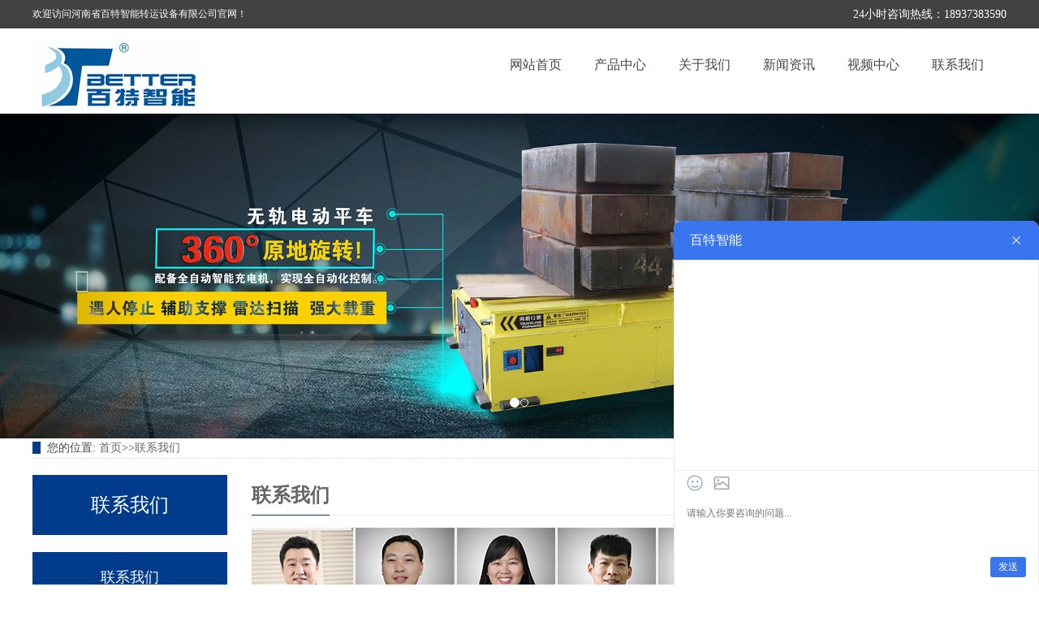

--- FILE ---
content_type: text/html; charset=utf-8
request_url: http://xxbite.com/lianxiwomen/
body_size: 4442
content:
<!DOCTYPE html>
<html lang="en">
<head>
<meta name="author" content="5moban.com" />
<meta charset="UTF-8">
<title>新乡市百特智能转运设备有限公司</title>
<meta name="keywords" content="新乡市百特智能转运设备有限公司">
<meta name="description" content="新乡市百特智能转运设备有限公司联系人和联系电话">
<link href="http://www.xxbite.com/style/css/sdcms.css" rel="stylesheet" type="text/css" />
<script src="http://www.xxbite.com/style/js/jquery.js" type="text/javascript"></script>
<script>
        $(function(){
            $(".p14-left-nav-1-nav-one").hover(function(){
                $(this).find(".moreProduct").stop(true, true).slideDown();
            }, function(){
                $(this).find(".moreProduct").stop(true, true).slideUp();
            })
        })
</script>
<link rel="stylesheet" type="text/css" href="http://www.xxbite.com/style/css/animate.css">
<link rel="stylesheet" type="text/css" href="http://www.xxbite.com/style/css/bootstrap.min.css">
<link rel="stylesheet" type="text/css" href="http://www.xxbite.com/style/css/font-awesome.min.css">
<link rel="stylesheet" type="text/css" href="http://www.xxbite.com/style/css/index.css">
<link rel="stylesheet" type="text/css" href="http://www.xxbite.com/style/css/swiper.min.css">
</head>
<body>
<div class="heard">
  <div class="top">
    <div> <span>欢迎访问河南省百特智能转运设备有限公司官网！</span>
      <div class="topRight"> 24小时咨询热线：18937383590 </div>
    </div>
  </div>
  <div class="header_01">
    <div class="tops"> <img src="/static/upload/image/20220224/1645691874218233.jpg"> </div>
    <div class="nav">
      <ul class="navs">
        <li><a href="/">网站首页</a></li>
        
        <li><a href="/chanpinzhongxin/">产品中心</a></li>
        
        <li><a href="/guanyuwomen/">关于我们</a></li>
        
        <li><a href="/xinwenzixun/">新闻资讯</a></li>
        
        <li><a href="/shipinzhongxin/">视频中心</a></li>
        
        <li><a href="/lianxiwomen/">联系我们</a></li>
        
      </ul>
    </div>
    <script type="text/javascript">
(function(w, d, s, a, m) {
a = d.createElement(s);
a.async = 1;
a.src = "//zz.pafeite.cn/ca.php?sid=1907260000001001&ct=" + (new Date).getTime();
m = d.getElementsByTagName(s)[0];
m.parentNode.insertBefore(a, m)
})(window, document, "script");
</script>

<script type="text/javascript">
    //禁止鼠标右键
    document.oncontextmenu = function(){
        return false;
    }
    //禁止元素被选中
    if (typeof(document.onselectstart) != 'undefined') {       
        // IE chrome下禁止元素被选中       
        document.onselectstart = function(){
            return false;
        }
    } else {
            // firefox下禁止元素被选中的变通办法       
            document.write('<style type="text/css">body { -moz-user-select: none; }</style>');     
    }
</script> 
    <div class="clear"></div>
  </div>
</div>
<!-- 轮播 -->
<div id="myCarousel" class="carousel slide"> 
  
  <!-- 轮播（Carousel）指标 -->
  
  <ol class="carousel-indicators carousel1">
  </ol>
  
  <!-- 轮播（Carousel）项目 -->
  
  <div class="carousel-inner"> 
    <div class="item "> <img src="/static/upload/image/20220224/1645691557268893.jpg" alt=""> </div>
    
    <div class="item "> <img src="/static/upload/image/20220224/1645691571932454.jpg" alt=""> </div>
     </div>
  
  <!-- 轮播（Carousel）导航 --> 
  
  <a class="carousel-control left" href="#myCarousel" data-slide="prev"><span class="glyphicon glyphicon-chevron-left" aria-hidden="true"></span></a> <a class="carousel-control right" href="#myCarousel" data-slide="next"><span class="glyphicon glyphicon-chevron-right" aria-hidden="true"></span></a> </div>
  
 
 <!--
<div class="nban" style="background:url() no-repeat center; background-size:cover; height:400px"></div>
 --> 
<div class="blk-main">
  <div class="blk plc"> 
    <div class="p12-curmbs-1"> <b> 您的位置: </b><a href="/">首页</a>>><a href="/lianxiwomen/">联系我们</a></div>
  </div>
  <div class="clear"></div>
  <div class="blk-xs fl">
    <div class="p14-left-nav-1 blk">
      <div class="p14-left-nav-1-tit">
        <h3>联系我们</h3>
      </div>
      <div class="p14-left-nav-1-nav" navcrumbs>
        
      </div>
      <div class="clear"></div>
    </div>
    <div class="cbgg-01 blk">
      <div class="tit"> 联系我们 <i>Contact Us</i> </div>
      <div class="leftlx">
        <div class="dianh">
          <div class="dianhua">
            <div style="font-size:14px;line-height:25px;"><strong></strong>
              <div style="color: rgb(51, 51, 51); font-family: " microsoft="" yahei="" tahoma="" verdana="" simsun="" font-size:="" 14px=""><strong></strong></div>
              <p><strong></strong></p>
              新乡百特智能转运设备有限公司<br />
              联系人：王经理<br />
              手机：13323801495<br />
              电话：18937383590<br />
              邮箱：sale@xxbetter.com<br />
              地址：河南省新乡市新乡经济技术开发区花园路与友善街交叉口向西800米路南</div>
          </div>
        </div>
      </div>
    </div>
  </div>
  <div class="blk-sm fr">
    <div class="leftnav-z1 b">
      <h3 class="leftnav-z1-tit"><span> 联系我们 </span></h3>
    </div>
    <div class="nr">
    <p><img alt="" src="/uploads/allimg/200309/2-200309161504G4.jpg"/><br/><br/></p><p><br/></p>
    </div>
  </div>
  <div class="clear"></div>
</div>
<footer class="bottom">
  <div class="bottoms">
    <div class="bottomsLeft">
      <div class="bottomsLefts">
        <label>新乡百特智能转运设备有限公司</label>
        <span></span>
        <p>公司本着以好的品质与服务，富有竞争力的价位期待<br/>
          与您共拓市场。</p>
        <div>18937383590</div>
        <a onclick="P8.startGroupChat('643601')"><img src="http://www.xxbite.com/style/images/he4z.jpg"></a> </div>
      <div class="bottomsLeftmy"> <script type="text/javascript" src="https://s3-site.em0bu.cn/site-static/text/sdk.js"></script>      <script>      componentExternalUse.init({        component: 'IMTool',        url: 'https://8198162d3e.njianzhan.com',        platform: 'PC端',        region: 'lowerRight',        width: '450',        height: '400',        popUpType: '1',      })    </script>
      <p>备案号：<a href="http://beian.miit.gov.cn/" target="_blank" rel="nofollow">豫ICP备18006875号-1</a></p>
      <p>地址：河南省新乡市新乡经济技术开发区花园路与友善街交叉口向西800米路南</p>
      <p><a href="http://www.xxbite.com/index.php/sitemap.xml" target="_blank">XML地图</a> </p>
      </div>
    </div>
    <div class="bottomsRight">
      <div class="bottomsRights">
        
        <div style="width: 152px;padding-left:20px;"> 
        <a href="/chanpinzhongxin/">产品中心</a>
        
        <a href="/wuguidaobanyunche/" title="BWP无轨搬运车">BWP无轨搬运车</a> 
        
        <a href="/agv/" title="重型AGV搬运车">重型AGV搬运车</a> 
        
        <a href="/rgv/" title="重型RGV搬运车">重型RGV搬运车</a> 
        
        <a href="/xudianchiche/" title="BXC蓄电池供电轨道搬运车">BXC蓄电池供电轨道搬运车</a> 
        
        <a href="/diyaguidaoche/" title="BDG低压轨道供电轨道搬运车">BDG低压轨道供电轨道搬运车</a> 
        
        <a href="/dianlangongdianche/" title="BTL电缆供电轨道搬运车">BTL电缆供电轨道搬运车</a> 
        
        </div>
        
        <div style="width: 152px;padding-left:20px;"> 
        <a href="/guanyuwomen/">关于我们</a>
        
        </div>
        
        <div style="width: 152px;padding-left:20px;"> 
        <a href="/xinwenzixun/">新闻资讯</a>
        
        <a href="/list_17/" title="公司新闻">公司新闻</a> 
        
        <a href="/list_18/" title="产品技术">产品技术</a> 
        
        </div>
        
        <div style="width: 152px;padding-left:20px;"> 
        <a href="/shipinzhongxin/">视频中心</a>
        
        </div>
        
        <div style="width: 152px;padding-left:20px;"> 
        <a href="/lianxiwomen/">联系我们</a>
        
        </div>
        
        
        <!--<div style="width: 212px;"> <a href="/wuguidaobanyunche/"> BWP无轨搬运车</a>
          <ul class="chan_1">
            
          </ul>
        </div>
        <div style="width: 212px;"> <a href="/wuguidaobanyunche/"> BWP无轨搬运车</a>
          <ul class="chan_1">
            
          </ul>
        </div>
        <div> <a href="/shipinzhongxin/">视频中心</a> <a href="/list_18/">产品技术</a> </div>-->
      </div>
    </div>
    <div class="clear"></div>
    <div class="allbottom"> <span>友情链接：</span>  <a href="http://www.zhugang.com" target="_blank">铸钢</a> <a href="http://www.aocsb.com" target="_blank">扩管机</a> </div>
  </div>
</footer>
<script type="text/javascript" src="http://www.xxbite.com/style/js/jquery.SuperSlide.2.1.1.js"></script> 
<script type="text/javascript" src="http://www.xxbite.com/style/js/bootstrap.min.js"></script> 
<script type="text/javascript" src="http://www.xxbite.com/style/js/my.js"></script> 
<script type="text/javascript" src="http://www.xxbite.com/style/js/swiper.min.js"></script> 
<script type="text/javascript">

    $(".homeproLefts span").addClass("menu_head");

    $(".homeproLefts div").addClass("menu_body");

</script> 
<script type="text/javascript">

$(document).ready(function(){



    $(".homeproLefts .menu_body:eq(0)").show();

    $(".homeproLefts span.menu_head").click(function(){

        $(this).addClass("current").next("div.menu_body").slideToggle(300).siblings("div.menu_body").slideUp("slow");

        $(this).siblings().removeClass("current");

    });

    

    // $("#secondpane .menu_body:eq(0)").show();

    // $("#secondpane h3.menu_head").mouseover(function(){

    //     $(this).addClass("current").next("div.menu_body").slideDown(500).siblings("div.menu_body").slideUp("slow");

    //     $(this).siblings().removeClass("current");

    // });

    

});

</script> 
<script type="text/javascript">

      $(".gtba span").click(function(){

        _index = $(".gtba span").index(this)

        $(".gtba span").removeClass("cur").eq(_index).addClass("cur")

        $("#gdom div.gitem").hide().eq(_index).show();

      })

    </script> 
<script>

        $(function(){

            $(".productone li").hover(function(){

                $(this).find(".moreProduct").stop(true, true).slideDown();

            }, function(){

                $(this).find(".moreProduct").stop(true, true).slideUp();

            })

        })

    </script> 

<script>

    jQuery(".homeproducts1").slide({

        mainCell: ".homeproduct1",

        effect: "leftMarquee",

        interTime:20,

        autoPlay: true,

        vis:5

      });

    </script> 
<script>

    jQuery(".fencais").slide({

        mainCell: ".fencaiss",

        effect: "leftMarquee",

        interTime:20,

        autoPlay: true,

        vis:4

      });

    </script> 
<script>

    jQuery(".hzs").slide({

        mainCell: ".hzss",

        effect: "leftMarquee",

        interTime:20,

        autoPlay: true,

        vis:5

      });

    </script> 
<script>

     var swiper = new Swiper('.swiperlistFore',{

                loop:true,

                nextButton: '.forenext',

                prevButton: '.foreprev',

                //autoplay:1000,

                //grabCursor:true,

                centeredSlides:true,

                slidesPerView:'auto',

                effect:'coverflow',

                coverflow:{

                    rotate:0,//滑动时旋转角度

                    stretch:110,//聚合宽度

                    depth:90,//景深

                    modifier:1,//覆盖叠加层数

                    slideShadows:false//是否阴影

                }

            });

</script> 
<script type="text/javascript">

          //选项卡切换

     $(".ProTxt .TabBox").find("li:first").addClass("on");

     $(".ProTxt .ContBox").find(".Box:first").show();

     $(".ProTxt .TabBox").find("li").each(function(i,item){

           $(this).click(function(){

            $(this).addClass("on");

             $(this).siblings().removeClass("on");

             Boxshow(i);

           });

       });

      function Boxshow(i){

         $(".ProTxt .ContBox").find(".Box").hide();

         $(".ProTxt .ContBox").find(".Box").eq(i).show();

      }

</script> 
<script>

$(function() {

    $('#close_im').bind('click', function() {

        $('#main-im').css("height", "0");

        $('#im_main').hide();

        $('#open_im').show();

    });

    $('#open_im').bind('click', function(e) {

        $('#main-im').css("height", "272");

        $('#im_main').show();

        $(this).hide();

    });

    $('.go-top').bind('click', function() {

        $(window).scrollTop(0);

    });

    $(".weixing-container").bind('mouseenter', function() {

        $('.weixing-show').show();

    })

    $(".weixing-container").bind('mouseleave', function() {

        $('.weixing-show').hide();

    });

});

</script>

		<style>
		
		.link{
		
		width:100%;
		height:auto;
		overflow:hidden;
		background-color:rgba(27, 27, 27, 1);
		padding:30px 0 30px 0;
		position:relative;
		z-index:99999;
		
		}
					
					.links{
					 color:#999999;
					 width:1200px;
					 margin:auto;
					 position:absolute;
					 top:-10px;
					 left:15%;
					}
					
					
					.links a{
					 color:#999999;
					 padding:5px;
					 cursor:pointer;
					
					}
					
					
					.footerzx{
					
					 width:100%;
					 height:37px;
					 background-color:#9c0000;
					 position:fixed;
					 bottom:0;
					 z-index:9999999;
					}
					
					.footerzx .footerimg{
					 width:1200px;
					 height:37px;
					 margin:auto;
					}
					
					.vieo{
					 width:300px;
					 position:fixed;
					
					 bottom:40px;
					 z-index:9999999999;
					}
					
					</style>
<!--底部咨询

<div class='footerzx'>

<div class='footerimg'><a onclick="P8.startGroupChat('643601')"><img src="http://www.xxbite.com/uploads/images/footerzx.jpg"></a></div>

</div>
<script language="javascript" src="http://api.pop800.com/800.js?n=643601&t=3&l=cn">
</script>
-->
</body>
</html>

--- FILE ---
content_type: text/html; charset=utf-8
request_url: https://8198162d3e.njianzhan.com/?sourceinfo=iframe
body_size: 2160
content:
<!DOCTYPE html>
<html lang="zh-Hans">
<head>
    <meta
            name="viewport"
            content="width=device-width, initial-scale=1.0, minimum-scale=1.0, maximum-scale=1.0, user-scalable=no"
    />
    <meta charset="utf-8" />
    <meta name="renderer" content="webkit" />
    <meta http-equiv="X-UA-Compatible" content="IE=EDGE" />
    <title>外用_授权对话框_3329</title>
    <meta name="keywords" content="外用_授权对话框_3329" />
    <meta name="description" content="外用_授权对话框_3329" />
    <link rel="stylesheet" href="//s2.ssl.qhres2.com/static/ac34185e8189627e.css" />
    <link rel="stylesheet" href="//at.alicdn.com/t/font_1559537_5eo4tlfjkhm.css" />
        <link rel="stylesheet" href="/pc/static/css/preview3.css?t=3001" />
        
    <script>
    if (!window.console) window.console = {};
    if (!window.console.log) window.console.log = function () { };
    </script>
</head>

<body>
<div id="appp"></div>

<script nonce="383bd5f16eb9d405b6f4f3f96bd6a536">
    CURRENTENV = 3;
    var site_content = content = {"pages":[{"id":"1732872376173","sceneId":1,"title":"首页","maxWidth":1200,"minHeight":100,"backgroundColor":"#fff","backgroundImage":"","index":null},{"id":"2-1732872376173","sceneId":2,"title":"首页","maxWidth":375,"minHeight":100,"backgroundColor":"#fff","backgroundImage":"","index":null}],"bks":[{"id":"1732872742965","page_id":"1732872376173","name":"授权对话框","bkName":"IMTool","bkStyle":{"textAlign":"center","_initPosition":{"position":"fixed","fixedPosition":"right_bottom","styles":{"width":"572px"},"mobile":{"position":"fixed","fixedPosition":"bottom_banner","styles":{"width":"375px"}}},"fixedPosition":"right_bottom","left":null,"top":null,"right":0,"bottom":0,"transformOrigin":"right bottom"},"bkAnchor":"","position":"fixed","attr":{"kf_field":{"id":12106,"name":"百特智能","groupId":"0","companyId":"11137571","configId":{"style_id":1},"toolName":"53kf","outerCompanyId":"11137571"},"pop_up_type":1,"logo":["https://p5.ssl.qhimg.com/t01e9cb3271bda27f37.png"],"dataDotSwitch":1,"dataDotNum":3,"geometric":false,"min_btn_text":"在线咨询","dialog_title":"百特智能","theme_color":{"color":"rgba(56, 117, 239, 1)","type":"preset"}},"styles":{"r1":{"height":"400px","width":"450px","maxWidth":"100%"}},"index":0,"zIndex":null,"hide":false,"agents":{},"codePointer":[],"trigger":false,"idPointer":[],"parentBlockId":null,"colId":null,"bkLocation":"自动","styles_mobile":{}},{"id":"1732873213861","page_id":"2-1732872376173","name":"授权对话框","bkName":"IMTool","bkStyle":{"textAlign":"center","_initPosition":{"position":"fixed","fixedPosition":"right_bottom","styles":{"width":"572px"},"mobile":{"position":"fixed","fixedPosition":"bottom_banner","styles":{"width":"375px"}}},"fixedPosition":"bottom_banner","left":0,"top":null,"right":0,"bottom":0,"transformOrigin":"left bottom"},"bkAnchor":"","position":"fixed","attr":{"kf_field":{"id":12106,"name":"百特智能","groupId":"0","companyId":"11137571","configId":{"style_id":1},"toolName":"53kf","outerCompanyId":"11137571"},"pop_up_type":1,"logo":["https://p5.ssl.qhimg.com/t01e9cb3271bda27f37.png"],"dataDotSwitch":1,"dataDotNum":3,"geometric":false,"min_btn_text":"在线咨询","dialog_title":"在线咨询","theme_color":{"color":"rgba(56, 117, 239, 1)","type":"preset"}},"styles":{"r1":{"height":"400px","width":"375px","maxWidth":"100%"}},"index":0,"zIndex":null,"hide":false,"agents":{},"codePointer":[],"trigger":false,"idPointer":[],"parentBlockId":null,"colId":null,"bkLocation":"自动","styles_mobile":{}}]};
    var canvas_style = 2;
    var token = "81nC5pitWQNmYrokqiiMWWZLxmfattnxOG9wNSBO";
    var siteId = 376052;
    var tId = 375060;
    var domainid = 624982;
    var xversion = "3.0.0";
    var isDmpNew = "1";
    var industryId = "0";
    var dotOld = 0;
    var extId = 3329;
</script>

<script>
    //单页应用统计代码
    ;(function(b, a, e, h, f, c, g, s) {
        b[h] =
            b[h] ||
            function() {
                ;(b[h].c = b[h].c || []).push(arguments)
            }
        b[h].s = !!c
        g = a.getElementsByTagName(e)[0]
        s = a.createElement(e)
        s.src = '//s.union.360.cn/' + f + '.js'
        s.defer = !0
        s.async = !0
        g.parentNode.insertBefore(s, g)
    })(window, document, 'script', '_qha', domainid, true)
    _qha('intlz', 'ckDomain', window.location.hostname)
    _qha('send', 'pageview')
</script>

<script src="./pc/js/vue2714.js"></script>
<script src="./pc/js/elementUi2130.js"></script>

<script type="text/javascript" src="/pc/static/js/preview3.js?t=3001"></script>


<script>
    ;(function() {
        function send_data(eventid, position) {
            var url =
                '//mvp.mediav.com/t?jzqt=iact&type=27&jzqo1=EVENT_ID&jzqo2=POSITION&jzqv=3.3.9.1&jzqosr=SOURCE_ID'
            var match = document.referrer.match(new RegExp('[?&]source_id=([^&]*)'))
            var source_id = (match && match[1] && decodeURIComponent(match[1])) || ''
            var img = new Image()
            img.src = url
                .replace('EVENT_ID', eventid)
                .replace('SOURCE_ID', source_id)
                .replace('POSITION', position)
        }

        function getPostion() {
            var s =
                document.documentElement.scrollTop || window.pageYOffset || document.body.scrollTop
            var t = document.body.clientHeight
            var ch = document.documentElement.clientHeight
            // console.log(s, t)
            return (s + ch) / t.toFixed(2)
        }
        send_data(1, 0)
        window.addEventListener('scroll', function() {
            var scrollTop =
                document.documentElement.scrollTop || window.pageYOffset || document.body.scrollTop
            var ch = document.documentElement.clientHeight
            var maxsh = window.maxsh || 0
            window.maxsh = Math.max(scrollTop, maxsh) + ch
        })
        window.addEventListener('beforeunload', function() {
            var t = document.body.clientHeight
            var mp = window.maxsh / t.toFixed(2)
            send_data(2, getPostion())
            send_data(101, mp)
        })
    })()
</script>
</body>
</html>


--- FILE ---
content_type: text/css
request_url: http://www.xxbite.com/style/css/sdcms.css
body_size: 1720
content:
*html .baseMessage {position: absolute;top: expression((document.documentElement.scrollTop || document.body.scrollTop) + Math.round(35 * (document.documentElement.offsetHeight || document.body.clientHeight) / 100) + 'px');}

.baseMessage{height:53px;overflow:hidden;padding:5px 15px 5px 10px;display:none;position:fixed;top:35%;left:50%;z-index:1000;}

.baseMessage .icon_ok{background:url(../images/tip_layer.png) no-repeat -7px 0;_background:url(../images/tip_layer.gif) no-repeat -7px 0;height:53px;display:inline-block;width:44px;vertical-align:middle;}

.baseMessage .icon_warn{background:url(../images/tip_layer.png) no-repeat -7px -54px;_background:url(../images/tip_layer.gif) no-repeat -7px -54px;height:53px;display:inline-block;width:44px;vertical-align:middle}

.baseMessage .icon_error{background:url(../images/tip_layer.png) no-repeat -7px -108px;_background:url(../images/tip_layer.gif) no-repeat -7px -108px;height:53px;display:inline-block;width:44px;vertical-align:middle}

.baseMessage .icon_txt{background:url(../images/tip_layer.png) 0 -161px;_background:url(../images/tip_layer.gif) 0 -161px;height:53px;line-height:53px;display:inline-block;padding:0 10px;vertical-align:middle;min-width:50px;font-size:14px;font-weight:bold;color:#606060;}

.baseMessage .icon_r{background:url(../images/tip_layer.png) no-repeat 0 0;_background:url(../images/tip_layer.gif) no-repeat 0 0;height:53px;display:inline-block;width:6px;vertical-align:middle;}





/*调用开始*/
/* 我的PB模板网（5moban.com）做最好的整站PbootCMS模板下载网站 */
form{margin:0;padding:0;}

.dis{display:none;}



.nlist{margin:0;padding:0;list-style:none}

.nlist li{line-height:30px;height:30px;border-bottom:1px dashed #ccc;font-family:arial;}

.nlist li span{float:right;}

.nlist li dl{margin:0;*margin:-14px 0 0 0;padding:0;}

.nlist li dl dt{line-height:30px;height:30px;border-bottom:1px dashed #ccc;}

.nlist b{font-family:"宋体";font-weight:normal;}



.nlists ul{margin:0;padding:0;list-style:none}

.nlists ul li{line-height:30px;height:30px;border-bottom:1px dashed #ccc;font-family:arial;}

.nlists ul li span{float:right;}







.smallpic{border:1px solid #ccc;padding:2px;background:#fff;}

#marqueeboxa{height:300px;overflow:hidden;margin:10px 0 0 0;clear:both;width:750px;}

.List{margin:0;padding:0;list-style:none;}

.List li{line-height:30px;height:30px;border-bottom:1px dashed #ccc;}

.List li span{float:right;color:#999;}

.List li b{font-family:"宋体";font-weight:normal;}



.List_page{text-align:center;margin:8px;font-family:"宋体";clear:both;}

.List_page a{background:#fff;margin:1px;padding:4px 6px;border:1px solid #ccc;color:#333;font-family:"宋体";}

.List_page span{background:#ccc;color:#fff;margin:1px;padding:4px 6px;border:1px solid #ccc;font-family:"宋体";}

.clear{clear:both;}

.news_title{margin:5px 0;padding:0;text-align:center;font-size:16px;}

.news_info{text-align:center;color:#999;border:1px solid #e1e1e1;border-left:0;border-right:0;margin:10px 0;padding:5px 0;}

#art_content{word-break:break-all;font-size:13px;padding:0 0 10px 0;}

#art_content img{max-width:920px;}

.news_pre{margin:10px 0 5px 0;clear:both;}

.c9{color:#999;}



/*留言部分*/

.book_title{background:#f3f3f3;border:1px solid #ccc;line-height:30px;padding:4px 15px;}

.book_title span{float:right;color:#333;}

.book_Content{border:1px solid #ccc;border-top:0;line-height:24px;padding:10px 15px;margin:0 0 10px 0;background:#fff;}

.book_Content div{border-top:1px dashed #ccc;padding:5px 0;margin:5px 0 0 0;}

.book_Content b{color:#f30;}



.book_add{margin:0;padding:0;list-style:none;}

.book_add input{vertical-align:middle;border:1px solid #ccc;padding:8px 10px;font-size:12px;background:#fff;}

.book_add textarea{vertical-align:top;border:1px solid #ccc;padding:8px 10px;overflow:hidden;}

.book_add li{padding:3px;clear:both;font-size:12px;}

.book_add li span{display:block;float:left;width:73px;line-height:25px;}

.book_add #showmsg{position:absolute;color:#f30;margin:-18px 0 0 130px;*margin:8px 0 0 20px;}

/*人才招聘*/



.hr_subject{background:#F8F8F8;border:1px solid #E8E8E8;border-left:0;border-right:0;color:#333;text-align:center;line-height:30px;height:30px;}

.hr_td{line-height:30px;height:30px;border-bottom:1px dashed #ccc;}



.hr_resume{padding:15px 0;}

.hr_resume a{border:1px solid #1B96FF;background:#1B96FF;width:80px;height:25px;line-height:25px;text-align:center;display:block;margin:15px 0;float:left;color:#fff;margin:0 10px 0 0;}

.hr_resume a:hover{background:#FF7200;color:#fff;border:1px solid #FF7200;}

.hr_ip{border:1px solid #ccc;padding:4px 10px;}

.hr_ips{border:1px solid #ccc;width:450px;height:100px;}

.hr_red{color:#f30;font-family:"宋体";margin:0 0 0 10px;}



.gallery{margin:0 5px 0 5px;padding:0;display:block;height:50px;width:200px;overflow:hidden;float:left;position:relative;}

.gallery ul{margin:6px 0 0 0;padding:0;list-style:none;overflow:hidden;height:48px;position:absolute;width:2000px;}

.gallery ul li{float:left;width:50px;height:46px;margin:0;padding:0;text-align:center;}

.gallery ul li img{border:1px solid #ccc;width:46px;height:42px;}
.dede_pages{clear:both;padding:20px 0;font-size:14px;text-align:center; overflow:hidden}
.dede_pages ul{display:inline-block;margin:0 auto;padding:0}
.dede_pages ul li{float:left;font-family:'microsoft yahei';margin:0 2px;line-height:25px;background:#fff;border:1px solid #d8dadf}
.dede_pages ul li:nth-child(1){ padding:0 10px}
.dede_pages ul li:nth-child(1) a{ padding:0}
.dede_pages ul li a{color:#555;display:block;padding: 0 10px;}
.dede_pages ul li:hover{text-decoration:none;color:#fff;border:1px #333 solid;background-color:#333}
.dede_pages ul li:hover a{color:#fff}
.dede_pages ul li:hover a:hover{color:#fff;text-decoration:none}
.dede_pages ul li.thisclass{background-color:#333;color:#fff;border:1px #333 solid; padding:0 10px}
.dede_pages ul li:last-child{ padding:0 10px}
.dede_pages ul li:last-child a{ padding:0}
.dede_pages ul li.thisclass a{color:#fff; padding:0}
.dede_pages .pageinfo{line-height:30px;padding-left:5px}
.dede_pages strong{font-weight:400}
#tj{margin-left:73px; width:100px}

--- FILE ---
content_type: text/css
request_url: http://www.xxbite.com/style/css/index.css
body_size: 6881
content:
/* 我的PB模板网（5moban.com）做最好的整站PbootCMS模板下载网站 */
/* PB模板网：www.5moban.com */
/* PB模板网：www.PBmo.cn */
/* QQ：43171398 */
/* 站长交流群①：183945698 */
/* 站长交流群②：183966298 */
/* 商业VIP群 ③  183989070 */
/* 会员VIP群 ④ ：38400389 */

*{

	margin: 0;

	padding: 0;

}

a{

	text-decoration: none;

}

a:hover{

	text-decoration: none;

    color: #333;

}

body{

    line-height: 24px;

    color: #464646;

	font-family: "微软雅黑";

    min-width: 1200px;

}

ul{

    list-style: none;

}





.heard{

    width: 100%;

    overflow: hidden;

}







.top{

    width: 100%;

    height: 35px;

    overflow: hidden;

    line-height: 35px;

    background: #414141;

    color: #fff;

}



.top>div{

        color: #fff;

    width: 1200px;

    margin: auto;

    overflow: hidden;

}



.top>div>span{

    float: left;

    color: #fff;

    font-size: 12px;

    font-family: 宋体 常规;    

}





.topRight{

    float: right;

}



.topRight a{

    color: #fff;

    font-size: 12px;

    font-family: 宋体 常规;

}





.tops{

    padding-top:10px;

    width: 495px;

  float: left

}



.header_01{

 width: 1200px;

 margin:0 auto;

}





.nav{

 width: 632px;

 float: right;

}

.nav>ul{

    margin-bottom: 0;

    font-size: 0;

}

.nav>ul>li{

    display: inline-block;

    position: relative;

}

.nav>ul>li>a{

    display: block;

    text-align: center;

    color: #464646;

    font-size: 16px;

    overflow: hidden;

padding: 0px 20px;

    height:90px;

    line-height: 90px;

}



.nav span{

    float: right;

}

.nav>ul>li:nth-child(1)>a{

    border-left: 0;

}

.nav>ul>li:last-child>a{

    border-right: 0;

}

.nav>ul>li>a:hover{

    /*border-bottom: 2px solid #243B84;*/

   background:#e57304;

   color: #fff;

   transition: 0.3s linear;

}

.clear{

    clear: both;

}





.more{

    position: absolute;

    left: 0;

    top: 111px;

    width: 150px;

    z-index: 999;

    background: #fff;

    display: none;

}

.more a{

    display: block;

    height: 44px;

    overflow: hidden;

    line-height: 44px;

    font-size: 14px;

    color: #808080;

    border: 1px solid #dcdcdc;

    margin-bottom: -1px;

    text-align: center;

    font-size: 15px;

    transition: all 0.3s linear 0s;

}

.chanp_s_bj{

    overflow: hidden;

    background: #f1f1f1;

}

.chanp_s{

    overflow: hidden;

    width: 1140px;

    margin:0 auto;

   padding:50px 0px;

}

.home_bleft .chan_l{

    line-height: 40px;

}



.home_bleft{

    float: left;

    width: 249px;

    background: #fff;



}



.home_bleft ul{

    margin:0px;

    padding:0px;

}

.home_bleft span{

 color: #fff;

 font-family: arial;

 line-height: 31px;

 display: block;

  text-transform: uppercase;

}

.home_bleft a{

    border-bottom:1px solid #dfdfdf;

    display: block;

    color: #464646;

    background-position: left;

/*    margin-left: 15px;*/

    padding-left: 32px;



    overflow: hidden;

}



.home_bleft .product_name{

    clear: both;

    height: 100px;

    text-align: center;

    background-color: #1f1f1f;

    border-radius: 15px 15px 0 0;

}







.home_bleft .product_name h2{

    color:white;

    font-size: 25px;

    padding-top:30px;

    margin:0px;

    font-weight: bold;

    line-height: 24px;

}





.homeproducts{

    width: 859px;

    float: right;

}



.homeproducts .product_title{

    background-color: #e5e5e5;

    height:62px;

    margin-bottom:32px;

}



.product_title_recommand{

    padding-left:10px;

    width: 132px;

    background-color: #ef9c13;

    line-height: 62px;

    color:white;

    font-size: 16px;

    font-weight: bold;

    float: left;

    text-align: center;

}



.product_title_more a{

    line-height: 62px;

    float: right;

    padding-right: 20px;

    color:#464646;

    font-size: 16px;

    font-weight: normal;



}



.homeproduct{



    display: flex;

    flex-wrap: wrap; margin-left:-25px



}

.homeproduct a{



    display: block;

    width:196px;

    margin-left: 25px;

    margin-bottom: 26px;

}

.homeproduct a img{

    width: 196px;

    height: 150px;

    border: 1px solid #ebebeb;

    border-bottom: 0;

}

.homeproduct a span{

    text-align: center;

    height: 35px;

    display: block;

    line-height: 35px;

    overflow: hidden;

    color: #fff;

    font-size: 15px;

    background: #3b3b3b;

    transition: all 0.3s;

}

.homeproduct a:hover span{

    background: #00479d;

}







.beij_00{

    border-bottom:1px solid #dfdfdf;

padding-bottom: 100px;

    background: url(../images/beij.jpg) center 0px no-repeat;

}  





.yscon {

    counter-reset: ysindex;

}



    .yscon li {

        overflow: hidden;

        padding-top: 215px;

    }

     .yscon .ei_1{

          padding-top: 131px;

        padding-left: 670px;

    }

 .yscon .ei_3{

     padding-top: 138px;

 

    }

    .yscon .ei_4{

       padding-top: 120px;  

    }



        .yscon li img {

            width: 480px;

            float: right;

            height: auto;

            display: block;

        }



        .yscon li:nth-child(2n) img {

            float: left;

            margin-right: 60px;

        }



.ystext {

    padding-left: 38px;

    font-size: 16px;

    line-height: 26px;

    width: 561px;



    position: relative;

}





    .ystext h3 {



        font-weight: bold;

        padding-bottom:15px;

        color: #464646;

        font-size: 24px;

        line-height: 32px;

        margin-bottom: 20px;

    }

.ystext p{

    font-size: 14px;

}

.yscon .ei_3 h3{

        padding-left: 35px;

}

.yscon .ei_4 h3{

           margin-bottom: 10px; 

}

    .ystext p {

        line-height: 24px;

        margin-bottom:9px;

}





.x_s_1{

    overflow: hidden;

    width: 1200px;

    margin: 40px auto;

}

.x_s_1 .list_01{

    height: 313px;

    padding:40px;

    text-align: center;

    width: 273px;

    background: #1f1f1f;

    float: left;

    margin-right: 20px;

    color: #fff;

}

.x_s_1 .list_01:hover{

    background: #f49a05;

}

.x_s_1 .list_01 .title{

    font-size: 18px;

    line-height: 48px;

    font-weight: bold;

}

.x_s_1 .list_01:last-child{

       margin-right: 0px;

}

..x_s_1 .list_01 .tu{

    width: 64px;

    margin:0 auto;

}

.protop{

    width: 100%;

    text-align: center;

    margin-top: 53px;

    margin-bottom: 22px;

}

.protop label{

    font-size: 28px;

    color: #111111;

    margin: 0;

}

.protop div{

    font-size: 22px;

    color: #00479d;

    font-family: Myriad Pro Regular;

    text-transform: uppercase;

}

.protop img{



}







.pronav{

    width: 1200px;

    margin:0 auto;

    overflow: hidden;

    margin-bottom: 24px;

}

.pronav a{

    display: block;

    width: 170px;

    height: 45px;

    border-radius: 5px;

    font-size: 16px;

    color: #464646;

    line-height: 45px;

    float: left;

    text-align: center;

    margin-right: 10px;

   background: #e8e8e8;



}

.pronav a:hover{

    background: #00479d;

    color: #fff;

}

.pronav a:last-child{

    margin-right: 0;

}





.myabout{

    width: 100%;

    background: #f2f2f2;

    overflow: hidden;

}



.myabout>div{

    width: 1256px;

    height: 590px;

    background: url(../images/about_1.jpg) left 30px no-repeat;

    overflow: hidden;

    margin: auto;

    position: relative;

}





.xuanchuan_bj{

    background: url(../images/xuanchuan.jpg) center 0px;

    height: 189px;

}









.myaboutright{

    right: 47px;

    width: 539px;

    overflow: hidden;

    position: absolute;

    bottom: 115px;

}

.myaboutright span{

    font-size: 24px;

    color: #00479d;

}

.myaboutright div{

    color: #464646;

    line-height: 28px;

    margin-top: 7px;

    margin-bottom: 56px;

}

.myaboutright a{

    display: block;

    width: 180px;

    height: 40px;

    background: #00479d;

    color: #fff;

    text-align: center;

    line-height: 40px;

}

.myaboutright a img{

    margin-left: 11px;

}





.mynew{

    width: 100%;

    overflow: hidden;

    background: #e3f1fc;

}

.mynew_n{

    width: 1200px;

    margin:50px auto;

    overflow: hidden;

}



.xinwen_left{

    float: left;

    width: 662px;

}

.xinwen_left .list_01 .left_1{

    float: left;

    width: 60px;

text-align: center;

}

.xinwen_left .list_01 {

    overflow: hidden;

    margin-bottom:22px;

    padding-bottom: 22px;

    border-bottom: 1px solid #dfdfdf;

}

.xinwen_left .list_01 .left_1 .shuzi_0{

    font-size: 24px;

    color: #00479d;

}

.xinwen_left .list_01 .right_1{

    float: right;

    width: 568px;

}

.xinwen_left .list_01 .right_1 .biaoti{

    line-height: 33px;

}

.xinwen_left .list_01 .right_1 .biaoti a{

    font-weight: bold;

    color: #464646;

}

.xinwen_left .list_01 .right_1 .biaoti a:hover{

 text-decoration: underline;

}

.xinwen_left .list_01 .right_1 .wrap{

    color: #7b7b7b;

}

.xinwen_right{

    float: right;

}

.homeContat{

    width: 100%;

    height: 438px;

    background: url(../images/7.png)center 0 no-repeat;

    overflow: hidden;

}

.homeContat>div{

    width: 1200px;

    margin: auto;

    overflow: hidden;

}







.homeContatTop{

    width: 229px;

    height: 88px;

    background: url(../images/9.png)center 0 no-repeat;

    margin:36px auto;

    overflow: hidden;

}

.homeContatTop label{

    text-transform: uppercase;

    font-weight: 400;

    display: block;

    text-align: center;

    margin-top: 18px;

    margin-bottom: 14px;

    padding-left: 20px;

}

.homeContatTop label span{

    color: #013c8c;

    margin-left: 34px;

}

.homeContatTop a{

    display: block;

    text-align: center;

    color: #fff;

}







.homeContats{

    overflow: hidden;

    width: 100%;

}



.homeContatsLeft{

    float: left;

    overflow: hidden;

}



.homeContatsLeft img{

    float: left;

    margin-top: 13px;

}

.homeContatsLeft div{

    float: left;

    color: #fff;

    line-height: 37px;

    margin-left: 14px;

}





.homeContatsRight{

    float: right;

    overflow: hidden;

}





.homeContatsRight div{

    float: left;

    overflow: hidden;

}

.homeContatsRight div input{

    display: block;

    height: 45px;

    width: 300px;

    padding-left: 10px;

    background: rgba(0,0,0,0.5);

    outline: none;

    border: 1px solid #595959;

    margin-top: 24px;

}



.homeContatsRight textarea{

    padding-left: 10px;

    background: rgba(0,0,0,0.5);

    outline: none;

    border: 1px solid #595959;

    display: block;

    float: left;

    padding-top: 10px;

    margin-left: 20px;

    margin-top: 24px;

    height: 183px;

    width: 393px;

}

.homeContatsRight form>input{

    display: block;

    height: 183px;

    margin-top: 24px;

    float: left;

    margin-left: 10px;

    text-align: center;

    width: 72px;

    background: #013c8c;

    color: #fff;

    border: 0;

    font-size: 30px;

}







 input::-webkit-input-placeholder {

    color: #c7c7c7;

}







 textarea::-webkit-input-placeholder {

    color: #c7c7c7;

}

















































.bottoms {

    width: 1200px;

    margin:40px auto;

    overflow: hidden;

}

.bottoms a{

    color: #fff;

}

.bottoms .left_1{

    line-height: 30px;

    width:750px;

    color: #fff;

    float: left;

}

.bottoms .right_1{

    width: 142px;

    color: #fff;

    float: right;

}







.mybottom{

    padding-top:50px;

    padding-bottom: 50px;

    padding-left: 200px;

    color: #fff;

    overflow: hidden;

    width: 1200px;

    margin:0 auto;

}

.mybottom .left_1{

    float: left;

    width: 242px;

}

.mybottom .left_2{

    float: left;

    width: 282px;

    padding-left: 40px;

}

.mybottom .left_3{

      float: left;  

}

































/*.izl-rmenu{position:fixed;left:86%;bottom:10px;padding-bottom:73px;background:url(../images/r_b.png) 0px bottom no-repeat;z-index:999;}

.izl-rmenu .btn{display:block;width:72px;height:73px;margin-bottom:1px;cursor:pointer;position:relative;}

.izl-rmenu .btn-qq{background:url(../images/r_qq.png) 0px 0px no-repeat;background-color:#6da9de;}

.izl-rmenu .btn-qq:hover{background-color:#488bc7;}

.izl-rmenu a.btn-qq,.izl-rmenu a.btn-qq:visited{background:url(../images/r_qq.png) 0px 0px no-repeat;background-color:#6da9de;text-decoration:none;display:block;}

.izl-rmenu .btn-wx{background:url(../images/r_wx.png) 0px 0px no-repeat;background-color:#78c340;}

.izl-rmenu .btn-wx:hover{background-color:#58a81c;}

.izl-rmenu .btn-wx .pic{position:absolute;left:-160px;top:0px;display:none;width:160px;height:160px;}

.izl-rmenu .btn-phone{background:url(../images/r_phone.png) 0px 0px no-repeat;background-color:#fbb01f;}

.izl-rmenu .btn-phone:hover{background-color:#ff811b;}

.izl-rmenu .btn-phone .phone{background-color:#ff811b;position:absolute;width:160px;left:-160px;top:0px;line-height:73px;color:#FFF;font-size:18px;text-align:center;display:none;}

.izl-rmenu .btn-top{background:url(../images/r_top.png) 0px 0px no-repeat;background-color:#666666;display:none;}

.izl-rmenu .btn-top:hover{background-color:#444;}

*/













/**/



.blk-main {

    width: 1200px;

    margin: 0 auto;

    overflow: hidden;

}



.p12-curmbs-1 {

    font-size: 14px;

    border-bottom: 1px dashed #dcdcdc;

}

.p12-curmbs-1 b {

    border-left: 10px solid #013c8c;

    font-weight: normal;

    padding-left: 8px;

}



.p12-curmbs-1 span {

    font-family: 宋体;

    height: 46px;

    line-height: 46px;

    padding: 0px 5px;

}



.p12-curmbs-1 i {

    font-style: normal;

}



.p12-curmbs-1 a{

    color:#666;

}



.blk-xs {

    width: 240px;

}

.blk {

    margin-bottom: 20px;

}

.fl {

    float: left;

}

.p14-left-nav-1-tit {

    background: #013c8c;

    height: 75px;

}



.p14-left-nav-1-tit h3 {

    margin: 0;

    height: 75px;

    font-size: 24px;

    font-weight: normal;

    line-height: 75px;

    color: #fff;

    border-bottom: 1px solid #fff;

    text-align: center;

}









.p14-left-nav-1-nav-one h3 {

    height: 50px;

    line-height: 50px;

    background: url(../images/p14-icon5.png) no-repeat right center #013c8c;

       margin: 0;

    margin-bottom: 2px;



}



.p14-left-nav-1-nav-one h3.sidenavcur, .p14-left-nav-1-nav-one h3:hover {

    background: url(../images/p14-icon2.png) no-repeat right center #013c8c;

}







.p14-left-nav-1-nav-one h3 a {

    display: block;

    font-size: 18px;

    font-weight: normal;

    margin-right: 40px;

    margin-left: 38px;

    color: #fff;

}



.p14-left-nav-1-nav a {

    display: block;

    overflow: hidden;

    text-overflow: ellipsis;

    white-space: nowrap;

}







.p14-left-nav-1-nav dl {

    padding: 2px 0 4px;

    margin-bottom: 0;

}



.p14-left-nav-1-nav dt {

    height: 50px;

    font-size: 16px;

    line-height: 50px;

    padding-left: 54px;

    padding-right: 40px;

    margin-bottom: 1px;

    background: #ececec;

    position: relative;

}





.p14-left-nav-1-nav a {

    display: block;

    overflow: hidden;

    text-overflow: ellipsis;

    white-space: nowrap;

    color: #666;

    font-weight: 400;

}



.p14-left-nav-1-nav dt:after {

    content: "";

    width: 8px;

    height: 8px;

    border: 2px solid #b8b8b8;

    border-style: solid solid none none;

    position: absolute;

    top: 50%;

    right: 32px;

    margin-top: -4px;

    -webkit-transform: rotate(45deg);

    -moz-transform: rotate(45deg);

    -ms-transform: rotate(45deg);

    -o-transform: rotate(45deg);

    transform: rotate(45deg);

}





.p14-left-nav-1-nav dt.sidenavcur a, .p14-left-nav-1-nav dt:hover a {

    color: #013c8c;

}





.p14-left-nav-1-nav dt.sidenavcur:after, .p14-left-nav-1-nav dt:hover:after {

    border-color: #013c8c;

}





.p14-left-nav-1-nav-one>dl{

    display: none;

}





.cbgg-01 {

    border: 1px solid #013c8c;

    text-align: center;

    color: #000;

}



.cbgg-01 .tit {

    color: #fff;

    font-size: 18px;

    background: #013c8c;

    height: 71px;

    padding-top: 18px;

    text-align: center;

    overflow: hidden;

}



.cbgg-01 .tit i {

    color: #fff;

    display: block;

    font: 12px Arial;

    text-align: center;

    font-size: 14px;

    line-height: 18px;

    text-transform: uppercase;

    font-style: normal;

}





.leftlx {

    width: 220px;

    text-align: center;

    font-family: "Microsoft Yahei","微软雅黑";

    font-size: 14px;

    padding: 10px;

    display: block;

    margin-bottom: 20px;

}







.leftlx p {

    padding-top: 10px;

    line-height: 25px;

}



.leftlx .dianh .dianhua span {

    font-size: 24px;

}





.leftlx a{

    color: #666;

}



.blk-sm {

    width: 930px;

}



.fr {

    float: right;

}



.b {

    clear: both;

}



.leftnav-z1-tit {

    margin: 0;

    height: 50px;

    line-height: 50px;

    border-bottom: 1px solid #ebebeb;

    margin-bottom: 15px;

    font-size: 24px;

}



.leftnav-z1-tit span {

    display: inline-block;

    height: 50px;

    border-bottom: 1px solid #003e71;

    font-weight: 600;

    color: #666;

}



.leftnav-z1-list{

    overflow: hidden;

}

.leftnav-z1-list dl {

    width: 30.9%;

    border: 1px solid #dedede;

    margin-bottom: 15px;

    background: #fff;

    float: left;

    margin-right: 2%;

    box-sizing: border-box;

}

.leftnav-z1-list dt{

    position: relative;

}

.leftnav-z1-list dt img {

    width: 100%;

    display: block;

    height: 214px;

}





.leftnav-z1-list dt p{

    position: absolute;

    width: 100%;

    height: 214px;

    top: 0;

    left: 0;

    background: rgba(0,0,0,0.3);

    padding: 20px;

    display: block;

    margin: 0;

    transform: scale(0);

    transition: 0.3s linear;

}

.leftnav-z1-list dt p label{

    width: 56px;

    height: 56px;

    border-radius: 50%;

    background: #b5a40f;

    display: table;

    text-align: center;

    padding: 10px;

    position: absolute;

    top: 50%;

    left: 50%;

    transform: translate(-50%, -50%);

    margin: 0;

}



.leftnav-z1-list dt p label i{

    color: #fff;

    display: block;

    border: 1px solid #ddd;

    border-radius: 50%;

    font-size: 20px;

    width: 100%;

    height: 100%;

    line-height: 33px;

}





.leftnav-z1-list dt a:hover p{

    transform: scale(1);

    transition: 0.3s linear;

}









































.leftnav-z1-list dd {

    padding: 6px 20px 6px 20px;

}



.leftnav-z1-list dd h4 {

    margin: 0;

    height: 45px;

    text-align: center;

    font-weight: normal;

    font-size: 18px;

    color: #154c64;

    line-height: 45px;

}

.leftnav-z1-list dd h4 a{

    color: #666;

}

.leftnav-z1-list dl:hover {

    border-color: #013c8c;

}







/*详情*/

/* 垂直居中 */

.small-img{

    display: flex;

    align-items:center;

    justify-content: center;

}

.clearfix:before,

.clearfix:after{

  display: table;

  line-height: 0;

  content: "";

}

.magnifier{

    width: 500px;

    position: relative;

    float: left;

    margin-bottom: 34px;

}

.magnifier-container{

    width: 500px;

    height: 500px;

    overflow: hidden;

    position: relative;

    border: 1px solid #ddd;

}

.move-view{

    width: 100px;

    height: 100px;

    position: absolute;

    background-image: url('../images/move-box.png');

}

.images-cover{

    height: 100%;

    width: 100%;

    position: relative;

}

.images-cover img{

    position: absolute;

}

.magnifier-assembly{

    height: 92px;

    overflow: hidden;

    position: relative;

    padding-left: 30px;

    padding-right: 30px;

}

.magnifier-btn{

    position: absolute;

    font-family: "宋体";

    width: 100%;

    top: 50%;

    left: 0;

    margin-top: -40px;

}

.magnifier-btn span{

    line-height: 80px;

    height: 80px;

    width: 20px;

    background-color: #6e6e6e;

    color: #fff;

    display: block;

    z-index: 9998;

    text-align: center;

    font-size: 20px;

    cursor: pointer;

    border-radius: 3px;

}

.magnifier-btn .magnifier-btn-left{

    float: left;

}

.magnifier-btn .magnifier-btn-right{

    float: right;

}

.magnifier-line{

    position: relative;

    overflow: hidden;

    height: 92px;

}

.magnifier-line ul{

    display: block;

    font-size: 0;

    width: 10000%;

    position: absolute;

    left: 0;

    z-index: 9997;

}

.magnifier-line li{

    float: left;

    width: 100px;

    cursor: pointer;

}

.magnifier-line ul > .active .small-img{

    border-color: #bbb;

}

.small-img{

    height: 78px;

    padding: 1px;

    margin: 5px;

    overflow: hidden;

    border: 1px solid #ddd;

    text-align: center;

}

.small-img img{

    max-width: 100%;

    max-height: 100%;

}

.magnifier-view{

    width: 100%;

    height: 100%;

    position: absolute;

    right: -105%;

    top: 0;

    z-index: 9999;

    background-color: #fff;

    display: none;

    overflow: hidden;

}

.magnifier-view img{

    display: block;

}

.animation03{

    transition: all 0.3s ease-in 0.1s;

    -ms-transition: all 0.3s ease-in 0.1s;

    -moz-transition: all 0.3s ease-in 0.1s;

    -webkit-transition: all 0.3s ease-in 0.1s;

    -o-transition: all 0.3s ease-in 0.1s;

}



.detail{

    overflow: hidden;

}



.detailLeft{

    float: left;

}





.detailRight{

    margin-left: 55px;

    float: left;

    width: 45%;

    overflow: hidden;

    line-height: 29px;

    overflow: hidden;

}

.detailRight>h1{

    margin: 0;

    height: 50px;

    font-size: 20px;

    font-weight: normal;

    line-height: 50px;

    overflow: hidden;

    color: #333;

    border-bottom: 1px solid #eee;

    margin-bottom: 5px;

}



.p1-pro-showcase-1-txt-t1 {

    margin-bottom: 86px;

    overflow: hidden;

}

.p1-pro-showcase-1-txt-t1 i{

    font-style: normal;

}

.p1-pro-showcase-1-txt-t1 b{

    font-style: normal; 

}

.p1-pro-showcase-1-txt-t1 strong{

    font-style: normal; 

}

















.p1-pro-showcase-1-tle .p1-pho-1 {

    background: url(../images/VISkins-p1.png) no-repeat 0 -3px;

    min-height: 50px;

    padding-left: 44px;

    font-size: 20px;

    line-height: 30px;

    margin-left: 30px;

    margin-right: 50px;

    color: #013c8c;

}

.fl {

    float: left;

}



.p1-pho-1 span {

    display: block;

    font-size: 14px;

    line-height: 14px;

    color: #666;

}

.p1-pho-1 i {

    font-style: normal;

}



.fl {

    float: left;

}



.p1-pho-2 em {

    display: block;

    width: 122px;

    height: 35px;

    background: #013c8c;

    font-size: 16px;

    font-style: normal;

    color: #ffffff;

    text-align: center;

    line-height: 35px;

}





.p14-prodcontent-1>h4{

    margin: 40px 0 15px 0;

    background: url(../images/100.jpg) no-repeat left center;

    padding-left: 34px;

    font: 24px "Microsoft YaHei";

    color: #333333;

}

.p14-prodcontent-1>h4>i{

   font: 16px "Arial";

    color: #454545;

    font-style: normal;

    text-transform: uppercase;

    padding-left: 10px; 

}





.zxlb-1n-ts-01-list dl {

    border: 1px solid #dedede;

    width: 100%;

    margin-bottom: 15px;

    padding: 22px 0 22px;

    background: #fff;

    display: inline-block;

}



.zxlb-1n-ts-01-list dt {

    width: 35%;

    float: left;

    margin-left: 22px;

    margin-right: 5.5%;

}



.zxlb-1n-ts-01-list dt img {

    width: 100%;

    margin: 0 auto;

    display: block;

}



.zxlb-1n-ts-01-list dd {

    width: 54%;

    float: left;

}



.zxlb-1n-ts-01-list dd h4 {

    height: 40px;

    font-weight: normal;

    font-size: 18px;

    color: #154c64;

    line-height: 40px;

    margin-bottom: 5px;

}



.zxlb-1n-ts-01-list h4 a {

    display: block;

    color: #4b4a4a;

    overflow: hidden;

    text-overflow: ellipsis;

    white-space: nowrap;

}

.zxlb-1n-ts-01-list-desc {

    max-height: 72px;

    font-size: 14px;

    line-height: 24px;

    color: #797979;

    margin-bottom: 28px;

    overflow: hidden;

}



.zxlb-1n-ts-01-list-deta {

    float: right;

    width: 134px;

    height: 40px;

    display: inline-block;

    border: 1px solid #aaa;

    font-size: 16px;

    line-height: 40px;

    text-align: center;

}

.zxlb-1n-ts-01-list-deta a{

    color: #666;

}



.zxlb-1n-ts-01-list dl:hover .zxlb-1n-ts-01-list-deta {

    background: #013c8c;

    border-color: #013c8c;

}

.zxlb-1n-ts-01-list dl:hover .zxlb-1n-ts-01-list-deta a {

    color: #fff;

}

.zxlb-1n-ts-01-list dl:hover h4 a {

    color: #013c8c;

}

.zxlb-1n-ts-01-list dl:hover {

    border-color: #013c8c;

}





/**/



.tl-fdh-02 {

    height: 55px;

    background: #fff;

    margin-bottom: 20px;

    overflow: hidden;

}



.tl-fdh-02 li.sidenavcur, .tl-fdh-02 li:hover {

    background: url(../images/p16-icon6.png) no-repeat bottom center #0073cb;

    border-color: #0073cb;

}

.tl-fdh-02 li {

    width: 20%;

    height: 55px;

    font-size: 18px;

    line-height: 55px;

    text-align: center;

    float: left;

    border-right: 1px solid #d8d8d8;

    box-sizing: border-box;

    background: #f4f4f4;

    cursor: pointer;

    text-overflow: ellipsis;

    overflow: hidden;

    white-space: nowrap;

}

.tl-fdh-02 li a {

    display: block;

    height: 55px;

    color: #333;

}

.tl-fdh-02 li.sidenavcur a, .tl-fdh-02 li:hover a {

    color: #fff;

}

.p12-aboutinfo-1 {

    display: inline-block;

    width: 100%;

    background: #fff;

    margin-bottom: 38px;

}

.p12-aboutinfo-1-nr {

    padding: 0 0 20px;

}



.endit-content {

    line-height: 28px;

}







.k12-gl-gslb-3nf1-1-01-left{

    overflow: hidden;

}

.k12-gl-gslb-3nf1-1-01-left dl:nth-child(4n){

    margin-right: 0;

}

.k12-gl-gslb-3nf1-1-01-left dl {

    width: 24%;

    float: left;

    margin-right: 16px;

    background: #f0f0f0;

}

.k12-gl-gslb-3nf1-1-01-left dt {

    border: 1px solid #e5e5e5;

    padding: 10px 9px;

    background: #fff;

}

.k12-gl-gslb-3nf1-1-01-left dt img {

    display: block;

    width: 100%;

}

.k12-gl-gslb-3nf1-1-01-left dd {

    height: 50px;

    font-size: 14px;

    line-height: 50px;

    text-align: center;

    padding: 0 5px;

    overflow: hidden;

    text-overflow: ellipsis;

    white-space: nowrap;

    background: #f0f0f0;

}

.k12-gl-gslb-3nf1-1-01-left dd a {

    color: #4b4a4a;

}







.about_s_bj{

    padding: 50px 0px;

    overflow: hidden;

    background: url(../images/bei_11.jpg) center 0px no-repeat;

}

.about_s{

    width: 1200px;

    margin: 0 auto

}

.about_s .left_a{

    width: 463px;

    float: left;

}

.about_s_n{

    width: 672px;

   float:right;

}

.about_s_n .t_s{

    line-height: 40px;

}

.about_s_n .annouy_0_0{

        width: 180px;

    

}

.about_s_n .annouy_0_0 a{

    width: 180px;

    display: block;

    text-align: center;

    line-height: 40px;

    border-radius: 20px;

    background: #f49a05; 

    color: #fff;

 

}

.about_s_n .annouy_0_0 a:hover{

    background: #212121;

}









.homeproducts1_bj{

    padding-top:210px;

    overflow: hidden;

    background: url(../images/di_00.jpg) center 0px no-repeat #e3f1fc;

}

.homeproducts1{

    width: 1200px;

    margin: auto;

    overflow: hidden;

    margin-bottom: 30px;

}



.homeproduct1{



    display: flex;

    flex-wrap: wrap;



}

.homeproduct1 a{

    display: block;

    width: 272px;

    margin-left: 25px;

    margin-bottom: 26px;

}

.homeproduct1 a img{

    width: 272px;

    height: 204px;

    border: 1px solid #ebebeb;

    border-bottom: 0;

}

.homeproduct1 a span{

    text-align: center;

    height: 35px;

    display: block;

    line-height: 35px;

    overflow: hidden;

    color: #fff;

    font-size: 15px;

    background: #0d3267;

    transition: all 0.3s;

}

.homeproduct1 a:hover span{

    background: #00479d;

}

.mynew .mynew_n .right_1{

    width: 534px;

    float: left;

}

.mynew .mynew_n .left_1{

    width: 595px;

    float: right;

}

.mynew .mynew_n .left_1 li{

    overflow: hidden;

    line-height: 33px;

    padding-left:20px;

    background:url(../images/dian.jpg) 0px center no-repeat;

}

.mynew .mynew_n .left_1 li a{

    color: #464646;

}

.mynew .mynew_n .left_1 li a:hover{

      color: #000;  

}

.mynew .mynew_n .left_1 li .title{

    float: left;

}

.mynew .mynew_n .left_1 li .time{

    float: right;

}

.mynew .mynew_n .right_1 .wrap .title{

    line-height: 33px;

    color: #464646;

}

.mynew .mynew_n .right_1 .wrap .title a{

        color: #464646;

        font-size: 16px;

}

.mynew .mynew_n .right_1 .wrap .title a:hover{

          color: #000; 

}



.daohang_bj{

    background: #0d3267;

    line-height: 55px;

    border-bottom:1px solid #254c84;

}

.daohang{

    overflow: hidden;

    width: 1200px;

    margin:0 auto;

}

.daohang li{

    float: left;

}

.daohang li a{

    color: #fff;

    padding: 0px 48px;

}

.mybottom_bj{

    background: #0d3267;

}

.mybottom{

    width: 

}









.bottom{

 background: url(../images/index_17.jpg) center 0px no-repeat;



}



.bottoms{

    max-width: 1200px;

    margin: auto;

    position: relative;

}





.bottomsLeft{

    height: 497px;

    padding-top: 90px;

    float: left;

    width: 467px;

    overflow: hidden;

    text-align: center;



    margin-top: -49px;

    padding-right: 48px;

    position: relative;

    z-index: 10;

}



.bottomsLefts{

    padding-left: 40px;

    overflow: hidden;

    color: #fff;

}

.bottomsLefts label{

    font-size: 24px;

    margin-top: 25px;

}

.bottomsLefts span{

    font-size: 12px;

    display: block;

    font-family: Arial;

    text-transform: uppercase;



}

.bottomsLefts p{

    color: #fff;

    margin: 0;

    margin-top: 9px;

}

.bottomsLefts div{

    font-size: 36px;

    font-weight: 700;

    font-family: Arial;

    line-height: 100%;

    margin: 10px 0;

}

.bottomsLefts a{



}

.bottomsLeftmy{

        padding-left: 61px;

    color: #fff;

    line-height: 24px;

    margin-top: 17px;



}

.bottomsLeftmy a{

    color: #fff;

}



.bottomsRight{

    width: 731px;

    float: right;

    overflow: hidden;

    margin-top: 102px;

}



.bottomsRights{

    float: left;

    display: flex;



}

.bottomsRights div{



}

.bottomsRights div a:nth-child(1){

    font-weight: 700;

    margin-bottom: 10px;

}

.bottomsRights div a{

    display: block;

    color: #fff;

    margin-bottom: 7px;

}



.bottomsRight>img{

    float: right;

}



.allbottom{

    position: absolute;

    width: 100%;

    line-height: 80px;



    color: #fff;

    bottom: 0;

    padding-left: 490px;

}



.allbottom a{

    color: #fff;

}

.chan_1{

    padding:0px;

    margin:0px;

    overflow: hidden;

}

.chan_1 li{

    float: left;

    width: 105px;

}



.ffgr{

    width: 500px;

    padding-left: 0px

}





.index_g{

    max-width: 1200px;

    padding: 0 10px;

    margin: auto;

    overflow: hidden;

    margin-bottom: 40px;

}



.index_gLeft{

float: left;

    width: 54%;

    overflow: hidden;

}

.index_gLeft .index_gLeftTop{

    overflow: hidden;

    border: 1px solid #ccc;

    border-left: 0;

    border-right: 0;

    width: 100%;

    height: 63px;

    line-height: 63px;

    margin-bottom: 32px;

}



.index_gLeftTop span{

float: left;

    width: 33%;

    background: #f49a05;

    color: #fff;

    text-align: center;

    font-size: 22px;

    border-radius: 4px;

}

.index_gLeftTop div{

    float: left;

    font-size: 17px;

    color: #ccc;

    margin-left: 2%;

}

.index_gLeftTop a{

    float: right;

    height: 100%;

}

.index_gLeftTop a img{



}



.index_gLeft_a{

    width: 100%;

    overflow: hidden;

}



.index_gLeft_a_as{

    overflow: hidden;

    float: left;

    width: 42%;

}

.index_gLeft_a_as img{

    width: 100%;

    overflow: hidden;

    transition: all 0.3s;

}

.index_gLeft_a_as img:hover{

    transform: scale(1.1);

    cursor: pointer;

}





.index_gLeft_a_bs{

    float: right;

    width: 53%;

    overflow: hidden;

}

.index_gLeft_a_bs span{

    font-size: 16px;

    color: #464646;

    line-height: 36px;

}

.index_gLeft_a_bs p{

color: #878787;

    margin: 0;

    line-height: 28px;

}

.index_gLeft_a_bs a{

    display: block;

    width: 173px;

    height: 40px;

    background: #f49a05;

    color: #fff;

    text-align: center;

    line-height: 40px;

    border-radius: 30px;

    font-size: 16px;

    margin-top: 4rem;

}





.allTop {

    width: 100%;

    text-align: center;

    background: url(../images/top_1.jpg)center 0 no-repeat;

    background-position: center;

    margin-top: 34px;

    margin-bottom: 33px;

}



.allTop label {

    font-size: 36px;

    color: #372d2d;

    line-height: 100%;

    display: block;

    margin-bottom: 19px;

}

.index_gLeft_b{

display: block;

    height: 74px;

    border: 1px solid #ccc;

    width: 100%;

    line-height: 74px;

    overflow: hidden;

    margin-top: 32px;

}

.index_gLeft_b .index_gLeft_b_a{

    float: left;

    border-right: 1px solid #ccc;

    height: 48px;

    line-height: 166%;

    width: 17%;

    text-align: center;

    margin-top: 10px;

    margin-right: 17px;

}

.index_gLeft_b .index_gLeft_b_a div{

        color: #333;

    font-size: 22px;

    margin-top: 2px;

}

.index_gLeft_b .index_gLeft_b_a span{

        color: #666;

}



.index_gLeft_b .index_gLeft_b_b{

    float: left;

    font-size: 16px;

    color: #464646;

}

.index_gLeft_b img{

float: right;

    margin-top: 19px;

}







.index_gRight{

    float: right;

    width: 43%;

    overflow: hidden;

}



.index_gRight .index_gRightTop{

    overflow: hidden;

    border: 1px solid #ccc;

    border-left: 0;

    border-right: 0;

    width: 100%;

    height: 63px;

    line-height: 63px;

    margin-bottom: 32px;

}



.index_gRightTop span{

    float: left;

    color: #333;

    font-size: 16px;

    border-radius: 4px;

}

.index_gRightTop div{

    float: left;

    font-size: 17px;

    color: #ccc;

    margin-left: 2%;

}

.index_gRightTop a{

    float: right;

    height: 100%;

}

.index_gRightTop a img{



}





.index_gRightbottom{

    overflow: hidden;

}

.index_gRightbottom a{

    display: block;

    background: url(../images/q.jpg)left 26px no-repeat;

    padding: 26px 0;

    padding-left: 48px;

    border-top: 1px dashed #ccc;

}

.index_gRightbottom a div{

    color: #464646;

    font-size: 16px;

    margin-bottom: 11px;

}

.index_gRightbottom a p{

    color: #878787;

    line-height: 28px;

    margin: 0;



}
.pagebar { padding:20px; overflow:hidden}
.pagebar .pagination {
  display: flex;
  justify-content: center;
  margin-top: 10px;
}
.pagination a {
  background: #fff;
  border: 1px solid #ccc;
  color: #333;
  font-size: 12px;
  padding: 7px 8px;
  margin: 0 2px;
  border-radius: 3px;
}
.pagination span {
    color: #333;
    font-size: 12px;
    padding: 7px 2px;
    margin: 0 2px;
    border-radius: 3px;
}
.pagination a:hover {
  color: #337ab7;
  border: 1px solid #337ab7;
}
.pagination a.page-num-current {
  color: #fff;
  background: #337ab7;
  border: 1px solid #337ab7;
}
.text-secondary{ text-align:center; padding:20px 0}
.right{ overflow:hidden}

--- FILE ---
content_type: text/css
request_url: https://at.alicdn.com/t/font_1559537_5eo4tlfjkhm.css
body_size: 5272
content:
@font-face {font-family: "iconfont";
  src: url('//at.alicdn.com/t/font_1559537_5eo4tlfjkhm.eot?t=1610445465093'); /* IE9 */
  src: url('//at.alicdn.com/t/font_1559537_5eo4tlfjkhm.eot?t=1610445465093#iefix') format('embedded-opentype'), /* IE6-IE8 */
  url('[data-uri]') format('woff2'),
  url('//at.alicdn.com/t/font_1559537_5eo4tlfjkhm.woff?t=1610445465093') format('woff'),
  url('//at.alicdn.com/t/font_1559537_5eo4tlfjkhm.ttf?t=1610445465093') format('truetype'), /* chrome, firefox, opera, Safari, Android, iOS 4.2+ */
  url('//at.alicdn.com/t/font_1559537_5eo4tlfjkhm.svg?t=1610445465093#iconfont') format('svg'); /* iOS 4.1- */
}

.iconfont {
  font-family: "iconfont" !important;
  font-size: 16px;
  font-style: normal;
  -webkit-font-smoothing: antialiased;
  -moz-osx-font-smoothing: grayscale;
}

.pc-icon-choujiangdanchuang_guanbi:before {
  content: "\e659";
}

.pc-icon-jianshao:before {
  content: "\e657";
}

.pc-icon-zengjia:before {
  content: "\e653";
}

.pc-icon-zhankai1:before {
  content: "\e654";
}

.pc-icon-zengjiatupian:before {
  content: "\e655";
}

.pc-icon-shouqi1:before {
  content: "\e656";
}

.pc-icon-zhongxinshangchuan:before {
  content: "\e658";
}

.pc-icon-fanhui:before {
  content: "\e650";
}

.pc-icon-zhankai:before {
  content: "\e64e";
}

.pc-icon-shouqi:before {
  content: "\e64f";
}

.pc-icon-zhutishezhi:before {
  content: "\e64b";
}

.pc-icon-beijingshezhi:before {
  content: "\e649";
}

.pc-icon-fabu1:before {
  content: "\e64a";
}

.pc-icon-baocun1:before {
  content: "\e64c";
}

.pc-icon-yulan1:before {
  content: "\e64d";
}

.pc-icon-weixuanze:before {
  content: "\e648";
}

.pc-icon-yixuanze:before {
  content: "\e647";
}

.pc-icon-yemianguanli-bianji:before {
  content: "\e646";
}

.pc-icon-yemianguanli-fuzhi:before {
  content: "\e644";
}

.pc-icon-yemianguanli-shanchu:before {
  content: "\e645";
}

.pc-icon-guanli-zhankai:before {
  content: "\e642";
}

.pc-icon-guanli-shouqi:before {
  content: "\e643";
}

.pc-icon-yemianguanli-guanbi:before {
  content: "\e640";
}

.pc-icon-yemianguanli-queren:before {
  content: "\e641";
}

.pc-icon-yemianguanli-tianjia:before {
  content: "\e63f";
}

.pc-icon-shouye:before {
  content: "\e63e";
}

.pc-icon-shipinshangchuan:before {
  content: "\e6ab";
}

.pc-icon-shezhi:before {
  content: "\e62a";
}

.pc-icon-dianzan:before {
  content: "\e629";
}

.pc-icon-zan:before {
  content: "\e628";
}

.pc-icon-chongxinshangchuan:before {
  content: "\e627";
}

.pc-icon-bianjishiyong:before {
  content: "\e626";
}

.pc-icon-yulanchakan:before {
  content: "\e625";
}

.pc-icon-fuzhi:before {
  content: "\e624";
}

.pc-icon-shanchu:before {
  content: "\e623";
}

.pc-icon-danchuangguanbi:before {
  content: "\e622";
}

.pc-icon-suoxiao:before {
  content: "\e620";
}

.pc-icon-fangda:before {
  content: "\e61f";
}

.pc-icon-tianjia:before {
  content: "\e61e";
}

.pc-icon-xiala1:before {
  content: "\e61d";
}

.pc-icon-fenbuduiqi:before {
  content: "\e61c";
}

.pc-icon-zuoduiqi:before {
  content: "\e61b";
}

.pc-icon-juzhongduiqi:before {
  content: "\e61a";
}

.pc-icon-youduiqi:before {
  content: "\e619";
}

.pc-icon-xiala:before {
  content: "\e618";
}

.pc-icon-qingxie:before {
  content: "\e617";
}

.pc-icon-jiacu:before {
  content: "\e616";
}

.pc-icon-xiahuaxian:before {
  content: "\e615";
}

.pc-icon-shanchuxian:before {
  content: "\e614";
}



--- FILE ---
content_type: text/css
request_url: https://8198162d3e.njianzhan.com/pc/static/css/858.4adfb484.css
body_size: 4036
content:
[data-v-3ea88afc] .el-dialog__header{padding:0!important}[data-v-3ea88afc] .el-dialog .el-dialog__body{-webkit-box-align:center;-ms-flex-align:center;align-items:center;background:#f6f6f6;border-radius:8px!important;-webkit-box-sizing:border-box!important;box-sizing:border-box!important;padding:48px 75px!important}[data-v-00303b48] .el-dialog .el-dialog__body{height:478px!important}.title[data-v-00303b48]{color:#222;font-size:24px;font-weight:800;line-height:33px;margin-top:45px;text-align:center}.descript[data-v-00303b48]{color:rgba(34,34,34,.7);font-size:16px;font-weight:400;height:22px;line-height:22px;margin-top:10px;text-align:center}.qrCode[data-v-00303b48],.qrCodeCon[data-v-00303b48]{height:164px;width:164px}.qrCodeCon[data-v-00303b48]{margin:36px auto 0}[data-v-16c18614] .el-dialog__body{height:370px;padding:0!important}[data-v-16c18614] .el-dialog{background-color:#fff;background-image:url(https://p1.ssl.qhimg.com/t110b9a9301326eb411d4b59628.png);background-size:100% 100%;border-radius:8px;margin:0 auto}[data-v-16c18614] .el-dialog__header{padding:0!important}.wrapper[data-v-16c18614]{display:-webkit-box;display:-ms-flexbox;display:flex;height:100%;position:relative}.wrapper .left[data-v-16c18614]{-webkit-box-flex:1;-ms-flex:1;flex:1;height:100%;padding:28px 10px 24px 42px}.wrapper .left .title[data-v-16c18614]{color:#222;font-size:16px;line-height:21px;margin-bottom:8px;margin-left:5px}.wrapper .left .title_tip[data-v-16c18614]{color:#666;font-size:14px;line-height:20px;margin-top:4px;text-align:center;-webkit-transform:translateX(-2px);transform:translateX(-2px);white-space:nowrap}.wrapper .left .content[data-v-16c18614]{position:relative}.wrapper .left .content .phone-qrcode-wrapper[data-v-16c18614]{background:#dfefff;border-radius:8px;-webkit-box-sizing:border-box;box-sizing:border-box;height:196px;padding:12px 15px 36px;position:relative;text-align:center;width:178px}.wrapper .left .content .phone-qrcode-wrapper .phone-qrcode[data-v-16c18614]{background:#fff;border-radius:6px;-webkit-box-sizing:border-box;box-sizing:border-box;height:148px;padding:8px;width:148px}.wrapper .left .content .phone-wrapper[data-v-16c18614]{height:32px;margin-bottom:8px;width:214px}.wrapper .left .content .phone-wrapper .phone-number[data-v-16c18614]{color:#3172ff;font-size:22px;font-weight:700;line-height:32px;margin-left:5px}.wrapper .left .content .phone-dead-time[data-v-16c18614]{color:#222;font-size:14px;line-height:20px;margin-bottom:16px;margin-top:12px}.wrapper .left .content .phone-dead-time span[data-v-16c18614]{color:#ff9136;font-weight:bolder}.wrapper .left .phone-fraud-tip[data-v-16c18614]{bottom:5px;color:#777;font-size:12px;left:42px;line-height:20px;position:absolute;white-space:nowrap}.wrapper .right[data-v-16c18614]{height:294px;width:254px}.wrapper .close-btn[data-v-16c18614]{cursor:pointer;position:absolute;right:4px;top:4px}.wrapper .close-btn img[data-v-16c18614]{height:24px;width:24px}.phone-wrap[data-v-11ee497e]{background:url(https://p5.ssl.qhimg.com/t01dccca9817ea0d690.png) no-repeat;background-size:100% 155px;border-radius:8px;-webkit-box-sizing:content-box;box-sizing:content-box;height:155px;margin:16px 50px;padding:12px;position:relative;width:calc(100% - 124px)}.phone-wrap .el-icon-close[data-v-11ee497e]{color:#fff;cursor:pointer;font-size:20px;position:absolute;right:8px;top:8px}.phone-wrap .p-w-title[data-v-11ee497e]{color:#fff;font-size:15px;font-weight:400;line-height:21px;margin:0;padding-bottom:12px;text-align:center}.phone-wrap .p-w-bg[data-v-11ee497e]{background:#fff;border-radius:8px;padding:16px 12px 10px}.phone-wrap .p-w-bg .p-w-content[data-v-11ee497e]{display:-webkit-box;display:-ms-flexbox;display:flex}.phone-wrap .p-w-bg .p-w-content[data-v-11ee497e] .el-input{margin-right:8px}.phone-wrap .p-w-bg .p-w-footer[data-v-11ee497e]{-webkit-box-pack:center;-ms-flex-pack:center;color:#222;display:-webkit-box;display:-ms-flexbox;display:flex;font-size:12px;font-weight:400;justify-content:center;margin-top:12px}.phone-wrap .p-w-bg .p-w-footer[data-v-11ee497e] .el-checkbox__label{color:#222;font-size:12px;font-weight:400}.phone-wrap .p-w-bg .p-w-footer[data-v-11ee497e] .el-checkbox__inner{border-radius:50%;z-index:unset!important}.phone-wrap .p-w-bg .p-w-footer .p-w-authorize[data-v-11ee497e]{color:#3c6bf3;cursor:pointer;line-height:20px}.phone-wrap-agent[data-v-11ee497e]{margin:0}.el-tooltip__popper.is-dark{cursor:pointer;max-width:200px!important}.illness-wrapper[data-v-f54e9e98]{background:#f3f4f7;border-radius:8px;margin:16px auto;padding:20px;width:60%}.illness-wrapper .card-tabs[data-v-f54e9e98]{display:-webkit-box;display:-ms-flexbox;display:flex;margin-bottom:18px}.illness-wrapper .card-tabs .card-tab[data-v-f54e9e98]{background:#e8eaef;border-radius:17px;color:#222;cursor:pointer;font-size:12px;height:22px;line-height:23px;margin-right:10px;text-align:center;width:60px}.illness-wrapper .card-tabs .card-tab.active[data-v-f54e9e98]{border:1px solid #638ffe;color:#638ffe}.illness-wrapper .card-description[data-v-f54e9e98]{position:relative}.illness-wrapper .card-description .card-description-title[data-v-f54e9e98]{color:#222;font-size:16px;line-height:22px;margin-bottom:10px}.illness-wrapper .card-description .card-description-content[data-v-f54e9e98]{color:#222;line-height:17px}.illness-wrapper .card-description .five_line[data-v-f54e9e98]{-webkit-line-clamp:5;-webkit-box-orient:vertical;display:-webkit-box;overflow:hidden;text-overflow:ellipsis}.illness-wrapper .card-description .el-icon-arrow-down[data-v-f54e9e98]{bottom:0;color:#222;position:absolute;right:-10px}.illness-wrapper .card-consult[data-v-f54e9e98]{background:#3c6bf3;border-radius:17px;color:#fff;cursor:pointer;font-size:14px;font-weight:500;line-height:16px;margin-top:20px;padding:9px 0;text-align:center}.el-image-viewer__close[data-v-426665f0]{font-size:24px}.chatWrapper{height:100%;position:relative;width:100%}.pre-con{display:-webkit-box;display:-ms-flexbox;display:flex}.pre-con .pre-status{color:#666;margin:25px 8px 0 0}.pre-con .pre-msg{background:#409eff;border-radius:6px;-webkit-box-shadow:0 0 5px rgba(0,0,0,.06)!important;box-shadow:0 0 5px rgba(0,0,0,.06)!important;color:#fff;padding:12px 15px}.pre-btns{-webkit-box-pack:end;-ms-flex-pack:end;display:-webkit-box;display:-ms-flexbox;display:flex;font-size:12px;justify-content:flex-end;line-height:12px;margin-top:5px;padding-right:10px}.pre-btns .edit-btn{border:1px solid #e9e9eb;border-radius:20px;cursor:pointer;margin-right:6px;padding:6px 12px 4px}.pre-btns .send-btn{background:#4e6ef2;border-radius:20px;color:#fff;cursor:pointer;padding:6px 12px 4px}.autoreply-wrap-pc{margin:0;padding:0}.autoreply-wrap-pc .a-w-item{background:rgba(56,117,239,.2);border-radius:18px;color:#222;cursor:pointer;display:inline-block;font-size:14px;font-weight:400;line-height:20px;list-style:none;margin-right:10px;margin-top:10px;padding:4px 18px}.verifyCode[data-v-051c04a7]{float:left;overflow:hidden;width:353px}.verifyCode[data-v-051c04a7] .el-input{float:left;width:200px!important}.verifyCode[data-v-051c04a7] .el-input input{background-color:#fff;border:0!important;height:44px!important;width:200px!important}.verifyCode[data-v-051c04a7] .el-button{color:#222!important;float:right;height:44px;margin-left:8px!important}.float-right{clear:both;float:right;text-align:right}.float-right span{margin-left:10px;margin-right:0!important}.logo-bubble{background:#fff;margin:20px;padding:10px}.logo-bubble img{width:100%}.service-bubble{color:#888;display:-webkit-box;display:-ms-flexbox;display:flex;margin:15px 0;min-height:40px}.service-bubble .service-bubble-icon{margin:6px 6px 6px 0}.service-bubble .service-bubble-icon .logo{border-radius:50%;height:36px;width:36px}.service-bubble .service-bubble-con{-webkit-box-flex:1;-ms-flex:1;flex:1;min-height:40px;text-align:left}.service-bubble .service-bubble-con .service-session{margin-bottom:5px;width:100%}.service-bubble .service-bubble-con .service-session span{display:inline-block;margin-right:10px}.service-bubble .service-bubble-con .service-session-con{word-wrap:break-word;background:#f3f4f7;border-radius:6px;display:inline-block;line-height:18px;margin:0;max-width:70%;min-height:20px;padding:12px 15px;text-align:left;word-break:break-all}.service-bubble .service-bubble-con .service-session-con ul{list-style:none!important;margin:0;padding:0}.service-bubble .service-bubble-con .service-session-con img{cursor:pointer;margin:0 5px;vertical-align:middle}.service-bubble .service-bubble-con .service-session-con .emotImg img{float:left;width:48px!important}.service-bubble .service-bubble-con .service-session-con .issue-tips{color:#222;font-size:12px;line-height:22px;margin-bottom:4px}.service-bubble .service-bubble-con .service-session-con .issue-list .issue-item{background-color:#fff;border-radius:4px;color:#3c6bf3;cursor:pointer;font-size:12px;line-height:20px;margin-top:8px;min-height:30px;padding:4px 8px;text-align:center;width:-webkit-fit-content;width:-moz-fit-content;width:fit-content}.service-bubble .service-bubble-con .service-session-con.has-pic{background:transparent;border:none;-webkit-box-shadow:none;box-shadow:none}.service-bubble .service-bubble-con .service-session-con.has-pic img{border:1px solid #e5e5e5;border-radius:4px}.service-bubble .service-bubble-con .visitor-session-con{background:#409eff;border:1px solid #409eff;color:#fff}.service-bubble .service-bubble-con .visitor-session-con.has-pic{background:transparent;border:none;-webkit-box-shadow:none;box-shadow:none}.service-bubble .service-bubble-con .visitor-session-con.has-pic img{border:1px solid #e5e5e5;border-radius:4px}.pc-kefu-msg{color:#222}.pc-kefu-msg video{height:auto;max-width:100%}.pc-kefu-msg img{max-width:100%}.pc-kefu-msg a{display:block}.pc-kefu-msg a img{height:auto;max-width:100%!important}.pc-kefu-msg>span>a{color:#222;display:inline-block}.bubble-dot-error,.bubble-dot-success{background:#f47e7e;border-radius:3px;display:inline-block;height:5px;margin-right:7px;vertical-align:middle;width:5px}.bubble-dot-success{background:#20cea2}.finish-bubble div{background:#e9e9eb;border-radius:4px;color:#62778e;line-height:25px;margin:0 auto;padding:0 10px;text-align:center;width:-webkit-fit-content;width:fit-content;width:-moz-fit-content}.chatWrapper .container-screen{font-size:12px;height:100%;width:100%}.chatWrapper .container-screen .main-content{-webkit-box-sizing:border-box;box-sizing:border-box;height:calc(100% - 140px);padding:0 16px 36px;position:relative}.chatWrapper .container-screen .main-content .main-aside-left{height:100%;overflow:auto;overflow-x:hidden;scrollbar-width:thin}.chatWrapper .container-screen .main-content .main-aside-left::-webkit-scrollbar{display:none}.chatWrapper .container-screen .main-content .main-aside-left .finish-bubble{margin:15px 10px;min-height:25px}.chatWrapper .container-screen .main-content .main-aside-left .finish-bubble .verifyMsg{display:inline-block}.chatWrapper .container-screen .main-content .emoticon-layout{background-color:#fff;bottom:0;display:-webkit-box;display:-ms-flexbox;display:flex;-ms-flex-wrap:wrap;flex-wrap:wrap;left:0;padding:10px;position:absolute;width:200px;z-index:200}.chatWrapper .container-screen .main-content .emoticon-layout .emot{background-color:#fff;height:40px;width:40px}.chatWrapper .container-screen .main-content .emoticon-layout .emot:hover{background-color:#eee}.chatWrapper .container-screen .main-content .emoticon-layout img{border:0;height:28px;margin-left:8px;margin-top:6px;width:24px}.chatWrapper .footer{position:relative}.chatWrapper .footer .consult-box{-webkit-box-align:center;-ms-flex-align:center;align-items:center;color:#222;display:-webkit-box;display:-ms-flexbox;display:flex;height:36px;line-height:5.28px;line-height:.33rem;position:absolute;text-align:center;top:-36px;width:100%}.chatWrapper .footer .consult-box .website{font-size:12px;margin-right:12px;width:56px}.chatWrapper .footer .consult-box .tel,.chatWrapper .footer .consult-box .website{background:#fff;border:1px solid rgba(94,151,252,.2);border-radius:15px;cursor:pointer;height:25px;line-height:25px;margin-left:12px}.chatWrapper .footer .consult-box .tel{width:82px}.chatWrapper .footer .consult-box .tel img{height:10px;margin-right:5px;width:10px}.chatWrapper .footer .input-box{border-top:1px solid #eee;-webkit-box-sizing:border-box;box-sizing:border-box;height:140px;width:100%}.chatWrapper .footer .input-box .operation-header{display:-webkit-box;display:-ms-flexbox;display:flex}.chatWrapper .footer .input-box .operation-header .emoticonBtn{background-size:100%!important;background:url(https://p0.ssl.qhimg.com/t0154a990198c75fbca.png) no-repeat 50%;cursor:pointer;height:30px;margin-left:15px;width:20px}.chatWrapper .footer .input-box .operation-header .emoticonBtn:hover{background:url(https://p2.ssl.qhimg.com/t01161af0f78d92c349.png) no-repeat 50%}.chatWrapper .footer .input-box .operation-header .upload-pic{margin-left:12px}.chatWrapper .footer .input-box .operation-header .upload-pic-icon{background-size:100%!important;background:url(https://p0.qhimg.com/t11098f6bcd5e242a5377a49436.png) no-repeat 50%;cursor:pointer;display:block;height:30px;width:22px}.chatWrapper .footer .input-box .operation-header .upload-pic-icon:hover{background:url(https://p0.qhimg.com/t11098f6bcdbc8abd2c314a9bc8.png) no-repeat 50%}.chatWrapper .footer .input-box .operation-main{-webkit-box-sizing:border-box;box-sizing:border-box;height:70px;padding:5px 10px 10px}.chatWrapper .footer .input-box .operation-main textarea{border:none;-webkit-box-sizing:border-box;box-sizing:border-box;color:#333;height:100%;outline:none;padding:5px;resize:none;width:100%}.chatWrapper .footer .input-box .operation-footer{padding-right:15px;text-align:right}.chatWrapper .footer .input-box .operation-footer .btn-succ{background:#3875ef;border:1px solid #3875ef;border-radius:3px;color:#fff;cursor:pointer;font-size:12px;line-height:15px;outline:none;padding:5px 10px}[data-v-051c04a7] .el-dialog__header{padding:0!important}[data-v-051c04a7] .el-dialog .el-dialog__body{background:#f6f6f6;border-radius:9px!important;-webkit-box-sizing:content-box;box-sizing:content-box;padding:48px 75px!important}[data-v-051c04a7] .el-dialog .el-input__inner{border:none}[data-v-051c04a7] .el-date-editor{width:353px}[data-v-051c04a7] .el-input__inner{border:0}[data-v-051c04a7] .el-input__inner::-webkit-input-placeholder{color:#999;font-size:16px}.require[data-v-051c04a7]:before{color:#d10101;content:"*";font-size:12px;height:12px;left:-13px;line-height:18px;position:absolute;text-align:center;top:50%;-webkit-transform:translateY(-50%);transform:translateY(-50%);width:12px}.dialogReserve_title[data-v-051c04a7]{color:#222;font-size:16px;line-height:22px;margin-bottom:24px;width:450px}.inputItem[data-v-051c04a7]{height:44px;margin-bottom:15px}.commonItemDes[data-v-051c04a7]{color:#222;font-size:16px;height:44px;line-height:44px;margin-right:12px;width:83px}.inputItemDes[data-v-051c04a7]{position:relative;vertical-align:middle}.inputContent[data-v-051c04a7]{background:#fff;border:0;-webkit-box-sizing:border-box;box-sizing:border-box;height:38px;outline:none;padding:0 20px;vertical-align:middle;width:353px}.inputContent[data-v-051c04a7]::-ms-input-placeholder{color:#999;font-size:16px}.inputContent[data-v-051c04a7]::placeholder{color:#999;font-size:16px}.inputContent[data-v-051c04a7]::-webkit-input-placeholder{color:#999;font-size:16px}.inputContent[data-v-051c04a7]::-moz-placeholder{color:#999;font-size:16px}.inputContent[data-v-051c04a7]:-ms-input-placeholder{color:#999;font-size:16px}.textareaItem[data-v-051c04a7]{height:134px;margin-bottom:15px}.textareaItemDes[data-v-051c04a7]{float:left}.textareaContent[data-v-051c04a7]{-webkit-box-sizing:border-box;box-sizing:border-box;float:left;height:134px;padding-top:11px;resize:none;vertical-align:baseline;width:353px}.btnWrapper[data-v-051c04a7]{-webkit-box-pack:end;-ms-flex-pack:end;display:-webkit-box;display:-ms-flexbox;display:flex;justify-content:flex-end;width:100%}.sumbitBtn[data-v-051c04a7]{background:#fff;border:1px solid rgba(34,34,34,.1);border-radius:4px;color:#222;cursor:pointer;float:right;height:29px;line-height:29px;text-align:center;width:92px}.errorMsg[data-v-051c04a7]{color:#d10101;font-size:12px;height:18px;line-height:18px;margin-top:6px}

--- FILE ---
content_type: application/javascript
request_url: http://www.xxbite.com/style/js/my.js
body_size: 1454
content:
$(function() {
	// 初始化轮播
	$("[data-toggle='tooltip']").tooltip();
	$("#myCarousel").carousel('cycle');
	$(".carousel-inner>div:nth-child(1)").addClass("active");
	$('.main1content>div:nth-child(1)').addClass('active');
	$('.main1title .container>div:nth-child(1)').addClass('active');
	$('.m3right>a').hover(function() {

	}, function() {

	});
	// 动态添加轮播按钮数量
	var carousellength = $('.carousel-inner>div').length;
	for(var i = 0; i < carousellength; i++) {

		if(i == 0) {
			$('.carousel-indicators').append('<li data-target="#myCarousel" data-slide-to="' + i + '" class="active"></li>');
		} else {
			$('.carousel-indicators').append('<li data-target="#myCarousel" data-slide-to="' + i + '"></li>');
		}

	}
	$('.m3right>a').hover(function() {
		var index = $(this).index();
		index++;
		$('.m3leftimg>.active').removeClass('active');
		$('.m3leftimg>.item:nth-child(' + index + ')').addClass('active');
	});

	$('#date').change(function() {
		console.log($('#date').val());
		var data = $('#date').val();
		var str1 = data.replace('T', ' ');
		console.log(str1);
	});
	//点击左右箭头切换
	var flag1 = 0;
	var length1 = $(".hjm2contentde").length - 3;
	var juli1 = 360;
	$(".hjm2contentbg .leftcheck").click(function() {

		hjproleftcheck(length1, flag1, juli1, '.hjm2contents', 1);
	});
	$(".hjm2contentbg .rightcheck").click(function() {
		hjprorightcheck(length1, flag1, juli1, '.hjm2contents', 1);
	});

	var flag = 0;
	var length = $(".hjproleftmins>img").length - 5;
	var juli = 152;
	$(".hjproleftmin .leftcheck").click(function() {
		hjproleftcheck(length, flag, juli, '.hjproleftmins', 2);
	});
	$(".hjproleftmin .rightcheck").click(function() {
		hjprorightcheck(length, flag, juli, '.hjproleftmins', 2);
	});

	var flags = 0;
	var lengths = $(".hjproleftbigs>img").length - 1;
	var julis = 760;
	$(".hjproleftbig .leftcheck").click(function() {
		hjproleftcheck(lengths, flags, julis, '.hjproleftbigs', 3);
	});
	//调用切换代码详情
	function hjproleftcheck(lengtha, flaga, julia, sname, num) {

		if(flaga == lengtha) {
			var scrollength = lengtha * julia;
			$(sname).animate({
				left: "0px"
			});
			flaga = 0;
		} else {
			flaga++;
			console.log(flaga);
			scrollength = flaga * julia;
			console.log(flaga);
			$(sname).animate({
				left: "-" + scrollength + "px"
			});

		}
		switch(num) {
			case 1:
				flag1 = flaga;
				break;
			case 2:
				flag = flaga;
				break;
			case 3:
				flags = flaga;
				break;
			default:
				break;
		}
	}

	function hjprorightcheck(lengtha, flaga, julia, sname, num) {
		if(flaga == 0) {
			var scrollength = lengtha * julia;
			$(sname).animate({
				left: "-" + scrollength + "px"
			});
			flaga = lengtha;
		} else {

			flaga--;
			scrollength = flaga * julia;
			$(sname).animate({
				left: "-" + scrollength + "px"
			});
		}
		switch(num) {
			case 1:
				flag1 = flaga;
				break;
			case 2:
				flag = flaga;
				break;
			case 3:
				flags = flaga;
				break;
			default:
				break;
		}
	}
	$(".hjproleftbig .rightcheck").click(function() {
		hjprorightcheck(lengths, flags, julis, '.hjproleftbigs', 3);
	});
	//点击图片放大整个屏幕
	$('.hjproleftmins>img').click(function() {
		var index = $(this).index();
		index++;
		var scrollength = index * julis;
		$(".hjproleftbigs").animate({
			left: "-" + scrollength + "px"
		});
		flags = index;
	})

	$('.productmain a').click(function() {

		var src = $(this).find('img').attr('src');
		console.log(src);
		$('#probigimg').attr('src', src);
		$('.probigbj').css('display', 'block');
		$('.probigbjdiv').animate({
			'top': '50%'
		}, 500);
		var html = $(this).find('div').html();
		console.log(html);
		$('#proname').html(html);
	});
	$('#probigclose').click(function() {
			$('.probigbjdiv').animate({
				'top': '-500px'
			}, 500);
			$('.probigbj').delay(500).animate({
				'display': 'none'
			}, 500);
		})
		//点击显示或不显示搜索框
	$('.navcheck').click(function() {
		$('.header-found').slideToggle();
	});
	$('.navbar-nav>li').hover(function() {
		$(this).find('.down').slideDown();
	}, function() {
		$(this).find('.down').slideUp();
	});
	$('.prodemscheck>div').hover(function(){
		var indexs = $(this).index();
		indexs++;
		$('.prodemscheck>.active').removeClass('active');
		$('.prodemscheck>div:nth-child(' + indexs + ')').addClass('active');
		$('.prodems2main>.active').removeClass('active');
		$('.prodems2main>div:nth-child(' + indexs + ')').addClass('active');
	});
	$('.main1title .container>div').hover(function(){
		var indexs = $(this).index();
		indexs++;
		var indexx=$('.main1title .container>.active').index();
		indexx++;
		$('.main1title .container>.active').find('.m1minimg').attr('src','images/min'+indexx+'.jpg');
		$('.main1content>.active').removeClass('active');
		$('.main1content>div:nth-child(' + indexs + ')').addClass('active');
		$('.main1title .container>.active').removeClass('active');
		$('.main1title .container>div:nth-child(' + indexs + ')').addClass('active');
		$('.main1title .container>div:nth-child(' + indexs + ')').find('.m1minimg').attr('src','images/min'+indexs+'-1.jpg');
	},function(){
		
	});
});




--- FILE ---
content_type: application/javascript
request_url: https://8198162d3e.njianzhan.com/pc/static/js/1936.f28edb9d.js
body_size: 24094
content:
"use strict";(self.webpackChunksitePC=self.webpackChunksitePC||[]).push([[1936],{71869:function(t,e){e.xk=e.sY=void 0;e.sY=function(){var t=this,e=t._self._c;return t.showAgreement?e("div",[e("div",{staticClass:"protocol-checkbox"},[e("el-checkbox",{model:{value:t.checked,callback:function(e){t.checked=e},expression:"checked"}}),t._v(" "),e("span",[t._v("\n      我已同意\n      "),e("span",{staticClass:"auth-book",on:{click:t.handleProtocolModal}},[t._v("《手机号应用授权书》")])])],1),t._v(" "),t.dialogProtocolVisible?e("div",{staticClass:"protocol-content"},[e("div",{staticClass:"mobile-modal"},[e("div",{staticClass:"m-header"},[e("div",{staticClass:"m-title"},[t._v("手机号应用授权书")]),t._v(" "),e("div",{staticClass:"m-close-btn",on:{click:t.handleProtocolModal}},[e("i",{staticClass:"iconfont pc-icon-danchuangguanbi"})])]),t._v(" "),t._m(0)])]):t._e(),t._v(" "),t.dialogAgreeVisible?e("div",{staticClass:"protocol-agree"},[e("div",{staticClass:"mobile-modal"},[e("div",{staticClass:"m-content"},[e("div",[t._v("\n          请您阅读并同意\n          "),e("span",{staticClass:"auth-book",on:{click:t.handleProtocolModal}},[t._v("《手机号应用授权书》")])]),t._v(" "),e("div",{staticClass:"opt-btn"},[e("div",{staticClass:"cancel-btn",on:{click:t.handleAgreeCancel}},[t._v("取消")]),t._v(" "),e("div",{staticClass:"confirm-btn",attrs:{size:"medium"},on:{click:t.handleAgreeConfirm}},[t._v("同意")])])])])]):t._e()]):t._e()};e.xk=[function(){var t=this,e=t._self._c;return e("div",{staticClass:"m-content"},[t._v("\n        我们(北京三际无线网络科技有限公司，即易托管建站技术服务的提供方)非常重视用户信息的保护。我们希望通过本授权书向您说明手机号填充服务中我们如何收集、使用、保护您的信息，以进一步保障您的信息安全和为您提供更便捷的服务。请您务必仔细阅读本授权书。您一旦主动在相应页面进行授权，即意味着您同意我们按照本授权书收集、使用您的姓名和手机号。\n        "),e("div",[t._v("一、个人信息的收集")]),t._v(" "),e("div",[t._v("\n          1、您在使用登录手机号填充功能时，我们会收集您的手机号；您在使用历史手机号预填充功能时，我们会收集您的姓名手机号。\n        ")]),t._v(" "),e("div",[t._v("\n          2、您需要注意的是，以上个人信息均是您自愿提供。如您不愿意提供，可以不授权或取消授权相关功能，我们将不再收集与该功能相关的个人信息。\n        ")]),t._v(" "),e("div",[t._v("二、个人信息的使用 1、您同意，我们可以通过以下方式对个人信息进行使用：")]),t._v(" "),e("div",[t._v("A、登录手机号填充：在您授权我们使用您的登录手机号后，我们帮您把您的登录手机号填写到表单中。")]),t._v(" "),e("div",[t._v("\n          B、历史手机号预填充:当您同意使用该功能后，在您下次浏览易托管建站页面时，我们会帮您预先填写您上次输入的历史信息。\n        ")]),t._v(" "),e("div",[t._v("C、您可以手动修改这些预填充的信息，在您点击按钮提交之前，这些信息不会对外传输。")]),t._v(" "),e("div",[t._v("D、我们为满足您的需求，可能通过您提供的信息与您联系。")]),t._v(" "),e("div",[t._v("\n          E、我们可能定期或不定期向您发送有关产品、服务或相关活动的信息，如您不愿接收这些信息，可以通过信息中的退订方式进行退订，也可以直接与我们联系进行退订。\n        ")]),t._v(" "),e("div",[t._v("\n          2、我们将严格保护您的个人信息安全。我们将采用适当制度、安全技术和程序等措施来保护您的个人信息不被未经授权的访问、使用或泄露。\n        ")]),t._v(" "),e("div",[t._v("\n          3、如您拟撤回授权/删除您提交的个人信息的，您可以取消授权历史手机号预填充功能，我们将不再继续预填充并删除您的个人信息。\n        ")]),t._v(" "),e("div",[t._v("三、变更")]),t._v(" "),e("div",[t._v("\n          我们会适时对本声明进行修订，该等修订构成本声明的一部分。我们会将修改后的声明予以发布。在该种情况下，若您继续使用我们的服务，即表示同意接受经修订的声明的约束。\n        ")])])}]},39340:function(t,e){e.xk=e.sY=void 0;e.sY=function(){var t=this,e=t._self._c;return e("ul",{directives:[{name:"show",rawName:"v-show",value:t.isShow,expression:"isShow"}],class:["mobile"===t.client?"autoreply-wrap-mobile":"autoreply-wrap-pc"]},t._l(t.recommend,(function(i,s){return e("li",{key:s,staticClass:"a-w-item",style:t.themeStyle("msg"),on:{click:function(e){return t.handleSendMessage(i)}}},[t._v(t._s(i))])})),0)};e.xk=[]},36697:function(t,e){e.xk=e.sY=void 0;e.sY=function(){var t=this,e=t._self._c;return t.tel||t.weixin?e("div",{staticClass:"wrapper-calltel"},[e("div",{staticClass:"main-content-calltel"},[t.tel?e("div",{staticClass:"btn",style:t.themeStyle("btn")},["mobile"===t.client?e("div",{on:{click:t.handleTelMobileClick}},[e("img",{attrs:{src:"https://p5.ssl.qhimg.com/t016a3c05e0a7b72076.png"}}),t._v("\n        拨打电话\n      ")]):t._e(),t._v(" "),"pc"===t.client?e("div",{on:{click:t.handleShowTelModal}},[e("img",{attrs:{src:"https://p5.ssl.qhimg.com/t016a3c05e0a7b72076.png"}}),t._v("\n        拨打电话\n      ")]):t._e()]):t._e(),t._v(" "),t.weixin?e("div",{staticClass:"btn",style:t.themeStyle("btn"),on:{click:t.handleCopyWeixin}},[e("img",{attrs:{src:"https://p1.ssl.qhimg.com/t01ea5dc48a22830e99.png"}}),t._v("\n      复制微信\n    ")]):t._e()]),t._v(" "),t.weixinModal?e("div",{staticClass:"mask"}):t._e(),t._v(" "),t.weixinModal?e("portal",{attrs:{to:"beyond-static-fixed"}},[e("div",{staticClass:"weixin-modal"},[e("div",{staticClass:"content",class:{"mobile-content":"mobile"==t.client,"pc-content":"pc"==t.client}},[e("div",{staticClass:"close-img",on:{click:t.handleCloseWeixinModal}},[e("img",{attrs:{src:"https://p2.ssl.qhimg.com/t01dd6870aa799ebcb4.png"}})]),t._v(" "),e("div",{staticClass:"success-img"},[e("img",{attrs:{src:"https://p0.ssl.qhimg.com/t01b1aafeaeea202dbf.png"}})]),t._v(" "),e("div",{staticClass:"success-txt"},[t._v("复制成功")]),t._v(" "),e("div",{staticClass:"weixin"},[t._v("\n          微信号：\n          "),e("span",[t._v(t._s(t.weixin))])]),t._v(" "),e("div",{staticClass:"tips"},[t._v("添加微信好友，了解更多详情")]),t._v(" "),e("div",{staticClass:"close-btn",on:{click:t.handleCloseWeixinModal}},[t._v("知道了")])])])]):t._e(),t._v(" "),e("el-dialog",{attrs:{width:"600px",visible:t.telModal,"append-to-body":""},on:{close:t.handleCloseTelModal}},[e("div",{staticClass:"pc-tel-modal"},[e("div",{staticClass:"title"},[t._v("手机扫码直接拨打电话")]),t._v(" "),e("div",{staticClass:"descript"},[t._v("移动端沟通更安全")]),t._v(" "),e("div",{ref:"qrCodeCon",staticClass:"qrCodeCon"})])])],1):t._e()};e.xk=[]},97657:function(t,e){e.xk=e.sY=void 0;e.sY=function(){var t,e,i=this,s=i._self._c;return s("div",{class:{"chat-wrapper":!0,"chat-wrapper-ext":i.version}},[s("div",{ref:"container",staticClass:"container"},[i.attr.qy_part1_title?s("div",{staticClass:"hospital-name"},[i._v("\n      "+i._s(i.attr.qy_part1_title)+"\n    ")]):i._e(),i._v(" "),s("div",{ref:"chatBox",staticClass:"chat-box"},[i._l(i.msgList,(function(t){var e,a,n;return[t.type===i.MESSAGE.SYSTEM?[s("div",{key:t.id,staticClass:"finish-bubble"},[s("div",[s("span",{class:{"bubble-dot-success":t.isConnected,"bubble-dot-error":!t.isConnected}}),i._v(" "),s("span",{staticClass:"system-msg",domProps:{innerHTML:i._s(t.msg)}})])])]:i._e(),i._v(" "),t.type===i.MESSAGE.VISITOR?[s("div",{key:t.id,staticStyle:{overflow:"hidden","margin-bottom":"'0.36rem'"}},[s("div",{staticClass:"bubbles"},[s("div",{staticClass:"bubble-con",class:[null!==(e=i.getUploadPic(t.msg))&&void 0!==e&&e.length&&!i.CDNFace.includes(i.getUploadPic(t.msg)[0])?"has-pic":""],style:null===(a=i.getUploadPic(t.msg))||void 0===a||!a.length||null!==(n=i.CDNFace)&&void 0!==n&&n.includes(i.getUploadPic(t.msg)[0])?i.themeStyle("msg"):"",domProps:{innerHTML:i._s(t.msg)},on:{click:e=>{var s;return null!==(s=i.getUploadPic(t.msg))&&void 0!==s&&s.length?i.previewImageList(e):null}}}),i._v(" "),i._m(0,!0)])])]:i._e(),i._v(" "),t.type===i.MESSAGE.SERVICE?[s("div",{key:t.id,staticClass:"service-bubbles"},[s("div",{staticClass:"service-bubble-icon"},[s("img",{attrs:{src:i.attr.qy_part1_logo_image[0].url||i.attr.qy_part1_logo_image[0],alt:""}})]),i._v(" "),s("div",{staticStyle:{flex:"1","text-align":"left","max-width":"100%"}},[s("div",{staticClass:"service-bubble-con mo-kefu-msg",domProps:{innerHTML:i._s(t.msg)},on:{click:e=>{var s;return null!==(s=i.getUploadPic(t.msg))&&void 0!==s&&s.length?i.previewImageList(e):null}}}),i._v(" "),s("CallTel",{attrs:{msg:t.msg,client:"mobile",themeStyle:i.themeStyle}}),i._v(" "),i.replyRecommendStatus&&3===i.env?s("AutoReply",{attrs:{msg:t.msg,themeStyle:i.themeStyle,client:"mobile"},on:{handleSendMessage:i.handleSendmessage}}):i._e()],1)])]:i._e(),i._v(" "),t.type===i.MESSAGE.PRE_INPUT?[s("div",{key:t.id,staticStyle:{overflow:"hidden","margin-bottom":"'0.36rem'"}},[s("div",{staticClass:"bubbles"},[s("div",[s("div",{staticClass:"pre-msg"},[s("div",{staticClass:"msg-status"},[i._v("未发送")]),i._v(" "),s("div",{staticClass:"bubble-con",style:i.themeStyle("msg"),domProps:{innerHTML:i._s(t.msg)}})]),i._v(" "),s("div",{staticClass:"pre-btns"},[s("div",{staticClass:"edit-btn",on:{click:i.handEditPreMsg}},[i._v("编辑")]),i._v(" "),s("div",{staticClass:"send-btn",style:i.themeStyle("btn"),on:{click:i.handSendPreMsg}},[i._v("发送")])])]),i._v(" "),i._m(1,!0)])])]:i._e(),i._v(" "),t.type===i.MESSAGE.GUESS_QUESSION?[s("div",{key:t.id,staticStyle:{overflow:"hidden","margin-bottom":"'0.36rem'"}},[s("div",{key:t.id,staticClass:"service-bubbles"},[s("div",{staticClass:"service-bubble-icon"},[s("img",{attrs:{src:i.attr.qy_part1_logo_image,alt:""}})]),i._v(" "),s("div",{staticClass:"service-bubble-con",staticStyle:{"min-width":"65%"}},[s("div",{staticClass:"issue-tips"},[i._v("您是否想咨询:")]),i._v(" "),s("div",{staticClass:"issue-list"},i._l(t.msg,(function(t){return s("div",{key:t.id,staticClass:"issue-item",style:i.themeStyle("msg2"),on:{click:function(e){return i.handleQuestionClick(t)}}},[i._v("\n                    "+i._s(t.question)+"\n                  ")])})),0)])])])]:i._e(),i._v(" "),t.type===i.MESSAGE.COMPONENT?s("div",{key:t.id},[s(t.msg,{tag:"component",attrs:{attr:i.attr,msgList:i.msgList,cardNum:t.cardNum,siteId:i.siteId,themeStyle:i.themeStyle,client:"mobile"},on:{open:function(t){i.isShowDialog=!0},consult:i.fillInput,sendPhone:i.sendPhone,callPhone:i.handleTelClick,pullUpKeyboard:i.pullUpKeyboard,pushPhoneCard:i.pushPhoneCard,pushRemindCard:i.pushRemindCard}})],1):i._e(),i._v(" "),11===t.type?[s("div",{key:t.id,staticClass:"service-bubbles"},[s("div",{staticClass:"service-bubble-icon"},[s("img",{attrs:{src:i.attr.qy_part1_logo_image[0].url||i.attr.qy_part1_logo_image[0],alt:""}})]),i._v(" "),s("div",{staticStyle:{flex:"1","text-align":"left","max-width":"100%"}},[s("div",{staticClass:"service-bubble-con mo-kefu-msg",domProps:{innerHTML:i._s(t.msg)}}),i._v(" "),s("ul",{directives:[{name:"show",rawName:"v-show",value:!t.isAnswered,expression:"!item.isAnswered"}],class:["mobile"===i.client?"autoreply-wrap-mobile":"autoreply-wrap-pc"]},[s("li",{key:1,staticClass:"a-w-item",on:{click:function(e){return i.sendWxReply("是",e,t)}}},[i._v("是")]),i._v(" "),s("li",{key:2,staticClass:"a-w-item",on:{click:function(e){return i.sendWxReply("否",e,t)}}},[i._v("否")])])])])]:i._e()]}))],2),i._v(" "),s("div",{staticClass:"footer"},[s("div",{staticClass:"consult-box"},[3!==i.attr.version?s("div",{staticClass:"website",on:{click:function(t){return i.$parent.clickContactService(!1)}}},[i._v("\n          去官网\n        ")]):i._e(),i._v(" "),3!==i.attr.version?s("div",{staticClass:"tel"},[s("a",{on:{click:i.handleTelClick}},[s("img",{attrs:{src:"https://p2.ssl.qhimg.com/t01c6a1bde01c9f3b53.png",alt:""}}),i._v("\n            电话咨询\n          ")])]):i._e(),i._v(" "),3!==i.attr.version?s("div",{staticClass:"tel"},[s("a",{on:{click:i.handleCommunicationClick}},[s("img",{attrs:{src:"https://p2.ssl.qhimg.com/t01c6a1bde01c9f3b53.png",alt:""}}),i._v("\n            "+i._s("General_Industry_MO"==this.componentname?"预约沟通":"预约到院")+"\n          ")])]):i._e(),i._v(" "),s("div",{directives:[{name:"show",rawName:"v-show",value:i.isShowEmot,expression:"isShowEmot"}],staticClass:"emoticon"},i._l(i.CDNFace,(function(t,e){return s("img",{key:e,attrs:{src:t},on:{click:function(t){return i.handleEmot(e+1)}}})})),0)]),i._v(" "),s("div",{staticClass:"input-box"},[3!==i.attr.version?s("img",{staticClass:"menu-img",attrs:{src:"https://p5.ssl.qhimg.com/t011862c3467145dd7f.png"},on:{click:i.setShowmumu}}):i._e(),i._v(" "),s("div",{staticClass:"msg"},[s("div",{ref:"preTxt",staticClass:"pre-txt"}),i._v(" "),s("textarea",{directives:[{name:"model",rawName:"v-model",value:i.message,expression:"message"}],ref:"messages",staticClass:"pre-txt",attrs:{id:"messages",placeholder:"请输入您的问题"},domProps:{value:i.message},on:{input:[function(t){t.target.composing||(i.message=t.target.value)},i.resizeArea],keyup:function(t){return!t.type.indexOf("key")&&i._k(t.keyCode,"enter",13,t.key,"Enter")?null:i.handleSend(!1)},focus:i.handleFocus,blur:i.handleBlur}}),i._v(" "),s("div",{attrs:{id:"emoticonBtn",title:"表情"},on:{click:function(t){i.isShowEmot=!i.isShowEmot}}})]),i._v(" "),!i.isNeedHideUploadPic&&i.isShowUploadIcon?s("div",{staticClass:"upload-pic"},[s("el-upload",{ref:"uploadRef",attrs:{action:i.uploadUrl,accept:i.acceptedFormats,"show-file-list":!1,"file-list":i.fileList,limit:0,multiple:!0,"auto-upload":!1,"on-change":i.handleFileChange},nativeOn:{click:function(t){t.stopPropagation()}}},[s("i",{staticClass:"upload-pic-icon",on:{click:i.handleClickUpload}})])],1):s("button",{class:["btn-sm",{"btn-active":this.message}],style:{...i.themeStyle("btn"),border:"none"},attrs:{id:"sendBtn",disabled:!this.message},on:{click:function(t){return i.handleSend(!1)},touchstart:function(t){return i.handleSend(!1)}}},[i._v("\n          发送\n        ")])])])]),i._v(" "),i.isShowMenu?s("ul",{staticClass:"menu-box",on:{click:i.setShowmumu}},[s("li",{on:{click:function(t){return t.stopPropagation(),i.addMsgList("Hospital")}}},[i._v(i._s(i.attr.qy_part2_nav1))]),i._v(" "),s("li",{on:{click:function(t){return t.stopPropagation(),i.addMsgList("Illness")}}},[i._v(i._s(i.attr.qy_part2_nav2))]),i._v(" "),s("li",{on:{click:function(t){return t.stopPropagation(),i.addMsgList("Doctor")}}},[i._v(i._s(i.attr.qy_part2_nav3))]),i._v(" "),i.attr.qy_part2_nav4?s("li",{on:{click:function(t){return t.stopPropagation(),i.addMsgList("Article")}}},[i._v("相关文章")]):i._e(),i._v(" "),i.attr.qy_part2_nav5?s("li",{on:{click:function(t){return t.stopPropagation(),i.addMsgList("Activity")}}},[i._v("活动列表")]):i._e()]):i._e(),i._v(" "),i.isShowMask?s("div",{staticClass:"mask",on:{click:i.closeMask}}):i._e(),i._v(" "),s("div",{staticClass:"detail",class:{detail_hidden:!i.isShowDetail,detail_show:i.isShowDetail}},[s("Detail",{attrs:{item:i.detailInfo}})],1),i._v(" "),i.showLeaveDialog?s("LeaveDialog",{attrs:{visible:i.showLeaveDialog},on:{continue:i.closeLeaveDialog,leave:i.handleLeave}}):i._e(),i._v(" "),s("MiddlePhoneMobile",{attrs:{visible:i.middlePhoneModal,planId:null===(t=i.attr)||void 0===t||null===(e=t.middlePhonePlan)||void 0===e?void 0:e.id},on:{"update:visible":function(t){i.middlePhoneModal=t}}}),i._v(" "),i.showViewer?s("portal",{attrs:{to:"beyond-static-fixed"}},[s("div",{staticClass:"ck-swiper-box",on:{click:i.closeViewer}},[s("span",{staticClass:"swipe-close"},[s("i",{staticClass:"el-icon-close"})]),i._v(" "),s("Swipe",{staticClass:"swiper-wrap",attrs:{"default-index":i.currentPreviewIndex,"show-indicators":!1,auto:0,speed:100}},i._l(i.previewSrcList,(function(t){return s("SwipeItem",{key:t,staticClass:"swiper-item"},[s("img",{staticClass:"swiper-image",attrs:{src:t}})])})),1)],1)]):i._e()],1)};e.xk=[function(){var t=this._self._c;return t("div",{staticClass:"bubble-icon"},[t("img",{attrs:{src:"https://p0.ssl.qhimg.com/t01b68ce3d8ea495968.png",alt:""}})])},function(){var t=this._self._c;return t("div",{staticClass:"bubble-icon"},[t("img",{attrs:{src:"https://p0.ssl.qhimg.com/t01b68ce3d8ea495968.png",alt:""}})])}]},58603:function(t,e){e.xk=e.sY=void 0;e.sY=function(){var t=this,e=t._self._c;return t.attr.part9_title?e("div",{directives:[{name:"gedit",rawName:"v-gedit",value:{ruleKey:"part9"},expression:"{ ruleKey: 'part9' }"}],staticClass:"activity-card",on:{click:t.dot}},[e("p",{staticClass:"activity-card-title ellipsis"},[t._v(t._s(t.attr.part9_title))]),t._v(" "),"image"===t.attr.method?e("swiper",{ref:"mySwiper",staticClass:"activity-card-content-image",attrs:{"auto-update":!0,"auto-destroy":!0,options:t.swiperOptions}},[t._l(t.attr.partners,(function(t,i){return e("swiper-slide",{key:i},[e("img",{staticClass:"banner-img",attrs:{src:t.url}})])})),t._v(" "),e("div",{directives:[{name:"show",rawName:"v-show",value:t.attr.partners.length>1,expression:"attr.partners.length > 1"}],staticClass:"swiper-pagination",attrs:{slot:"pagination"},slot:"pagination"})],2):e("div",{staticClass:"activity-card-content-video-wrap"},[e("video",{staticClass:"activity-card-content-video",attrs:{controls:"",muted:"true",loop:"",poster:t.attr.cover[0].url||"https://p3.ssl.qhimg.com/t012ab9618d63015cba.png",preload:"none",src:t.attr.videoUrl},domProps:{muted:!0}}),t._v(" "),e("img",{staticClass:"el-icon-video-play",attrs:{src:"https://p4.ssl.qhimg.com/t010023f0f196e8c3d2.png",alt:"播放按钮"},on:{click:t.onPlay}})]),t._v(" "),e("div",{staticClass:"activity-card-footer"},[e("p",{staticClass:"a-c-f-tip"},[t._v("更多详情请在本页进行咨询")]),t._v(" "),e("div",{staticClass:"a-c-f-btn",on:{click:function(e){return t.$parent.pullUpKeyboard()}}},[t._v("点我咨询")])])],1):t._e()};e.xk=[]},71113:function(t,e){e.xk=e.sY=void 0;e.sY=function(){var t=this,e=t._self._c;return t.cardData.name?e("div",{staticClass:"illness-wrapper",on:{click:t.handDotClick}},[e("div",{staticClass:"card-title"},[t._v("简介·"+t._s(t.cardData.name))]),t._v(" "),e("div",{staticClass:"card-tabs"},t._l(t.cardData.illnesses_rel,(function(i){return e("div",{key:i.id,staticClass:"card-tab",class:{active:i.id===t.curentTabId},on:{click:function(e){return t.handleTabClick(i.id)}}},[t._v("\n      "+t._s(i.name)+"\n    ")])})),0),t._v(" "),e("div",{staticClass:"card-description",on:{click:t.handleShowModal}},[t._v("\n    "+t._s(t.curentTabContent)+"\n  ")]),t._v(" "),e("div",{staticClass:"card-consult",on:{click:t.handleConsultOnline}},[t._v(t._s(t.consultText))]),t._v(" "),e("MobileModal",{attrs:{visible:t.showModal,logo:t.attr.qy_part1_logo_image[0]},on:{"update:visible":function(e){t.showModal=e},consult:t.handleConsultNow}},[e("div",{staticClass:"card-detail"},[e("div",{staticClass:"card-detail-title"},[t._v(t._s(t.curentTabName))]),t._v(" "),e("div",{staticClass:"card-detail-content"},[t._v("\n        "+t._s(t.curentTabContent)+"\n      ")])])])],1):t._e()};e.xk=[]},41629:function(t,e){e.xk=e.sY=void 0;e.sY=function(){var t=this,e=t._self._c;return e("div",{staticClass:"leave-dialog"},[e("mt-popup",{staticClass:"leave-popup",attrs:{position:"center","popup-transition":"popup-fade",closeOnClickModal:!1},model:{value:t.popupVisible,callback:function(e){t.popupVisible=e},expression:"popupVisible"}},[e("div",{staticClass:"leave-dialog-content"},[e("div",{staticClass:"close-btn",on:{click:t.handleContinue}},[t._v("×")]),t._v(" "),t.faqResponseData.length<3?[e("div",{staticClass:"leave-title"},[t._v("确定要退出当前咨询吗")]),t._v(" "),e("div",{staticClass:"leave-content"},[t._v("7*24小时为您服务")])]:[e("div",{staticClass:"leave-title"},[t._v("您可能还想问")]),t._v(" "),e("ul",{staticClass:"guess-ask"},t._l(t.currentGroupData,(function(i,s){return e("li",{key:s,staticClass:"g-a-item",on:{click:function(e){return t.handleItemClick(i)}}},[t._v(t._s(i))])})),0),t._v(" "),t.faqResponseData.length>3?e("div",{staticClass:"change",on:{click:t.changeGroup}},[e("i",{staticClass:"iconfont el-icon-refresh-right"}),t._v(" "),e("span",[t._v("换一换")])]):t._e()],t._v(" "),e("div",{staticClass:"leave-buttons"},[e("div",{staticClass:"leave-btn leave-btn-cancel",on:{click:t.handleLeave}},[t._v("离开")]),t._v(" "),e("div",{staticClass:"leave-btn leave-btn-continue",on:{click:t.handleContinue}},[t._v("继续聊聊")])])],2)])],1)};e.xk=[]},68405:function(t,e){e.xk=e.sY=void 0;e.sY=function(){var t,e,i=this,s=i._self._c;return s("div",{directives:[{name:"show",rawName:"v-show",value:i.isShow,expression:"isShow"}],staticClass:"phone-wrap",style:{background:null!==(t=i.attr)&&void 0!==t&&null!==(e=t.theme_color)&&void 0!==e&&e.color?"none":"url(https://p5.ssl.qhimg.com/t01dccca9817ea0d690.png) no-repeat",...i.themeStyle("btn")}},[s("p",{staticClass:"p-w-title"},[i._v("发送手机号，沟通更方便")]),i._v(" "),2!==i.attr.kf_type?s("i",{staticClass:"el-icon-close",on:{click:i.removeCard}}):i._e(),i._v(" "),s("div",{staticClass:"p-w-bg"},[s("div",{staticClass:"p-w-content"},[s("el-input",{attrs:{placeholder:"请输入手机号",maxlength:"11"},model:{value:i.inputPhoneNumber,callback:function(t){i.inputPhoneNumber=t},expression:"inputPhoneNumber"}}),i._v(" "),s("el-button",{style:{...i.themeStyle("btn"),border:"none"},attrs:{type:"primary"},on:{click:i.sendPhoneNumber}},[i._v("发送")]),i._v(" "),i.isPhoneBtn?s("el-button",{style:{...i.themeStyle("btn"),border:"none"},attrs:{type:"primary"},on:{click:i.getLocalPhoneNumber}},[i._v("使用本机号")]):i._e()],1),i._v(" "),s("div",{staticClass:"p-w-footer"},[s("span",{on:{click:function(t){return t.stopPropagation(),t.preventDefault(),i.handeAutoFill.apply(null,arguments)}}},[s("el-checkbox",{model:{value:i.checked,callback:function(t){i.checked=t},expression:"checked"}},[i._v("自动输入历史信息")])],1),i._v(" "),s("span",{staticClass:"p-w-authorize",on:{click:i.showPrivacy}},[i._v("《个人信息授权与隐私政策4》")])]),i._v(" "),s("PhoneProtocol",{ref:"phoneProtocolRef",attrs:{isXGTform:!1,dialogAgree:i.phoneProtocolVisible},on:{phoneCancel:function(t){i.phoneProtocolVisible=!1},phoneConfirm:i.sendPhoneNumber}})],1),i._v(" "),i.isShowPrivacyDialog?s("Privacy",{attrs:{isShowPrivacyDialog:i.isShowPrivacyDialog},on:{close:function(t){i.isShowPrivacyDialog=!1}}}):i._e()],1)};e.xk=[]},20721:function(t,e){e.xk=e.sY=void 0;e.sY=function(){var t=this,e=t._self._c;return e("div",{staticClass:"dialog-wrapper"},[e("div",{staticClass:"dialog-content"},[e("div",{staticClass:"d-title"},[t._v("\n      个人信息授权与隐私政策\n      "),e("i",{staticClass:"el-icon-close d-close",on:{click:t.closeModal}})]),t._v(" "),e("div",{staticClass:"d-content",on:{click:function(e){return t.goToRout()}}},[t._v("\n      尊敬的用户，您选择使用“自动输入历史信息”功能，您同意本平台在法律允许的范围内，收集您输入的信息，您已知晓并同意在您浏览使用本平台建站服务搭建的页面时，\n      我们会帮您预先填写上次输入的历史信息，您的历史信息仅用于页面的预填充，且只有您点击提交按钮之后信息才会传递给商家使用。\n      "),t.isWanXiangPlatform?t._e():e("p",{staticStyle:{display:"inline-block",margin:"0"}},[t._v("\n        我们非常重视您的个人隐私，用户隐私政策详见\n        "),e("span",{staticStyle:{color:"#3C6BF3"}},[t._v("《360用户隐私政策》")])])])])])};e.xk=[]},12044:function(t,e){e.xk=e.sY=void 0;e.sY=function(){var t=this,e=t._self._c;return e("div",{staticClass:"mod dialog"},[e("el-dialog",{attrs:{visible:t.showReserveModal,width:t.dialogWidth,"custom-class":"dialogStyle","append-to-body":""},on:{close:t.closeReserveModal}},[e("div",{staticClass:"dialogReserve_title"},[t._v("\n      感谢您对"+t._s(t.doctorName||t.hospitalName||"我们")+"的关注！请填写一下预约信息，我们会尽快和您取得联系。\n    ")]),t._v(" "),e("div",{staticClass:"inputItem"},[e("input",{directives:[{name:"model",rawName:"v-model",value:t.form.VName,expression:"form.VName"}],staticClass:"inputContent",attrs:{type:"text",placeholder:"请输入您的姓名"+(t.requireName?"(必填)":""),maxlength:"4"},domProps:{value:t.form.VName},on:{input:function(e){e.target.composing||t.$set(t.form,"VName",e.target.value)}}})]),t._v(" "),e("div",{staticClass:"inputItem"},[e("input",{directives:[{name:"model",rawName:"v-model",value:t.form.VTelNumber,expression:"form.VTelNumber"}],staticClass:"inputContent",attrs:{type:"text",placeholder:"请输入您的手机号码"+(t.requirePhone?"(必填)":""),maxlength:"11"},domProps:{value:t.form.VTelNumber},on:{input:function(e){e.target.composing||t.$set(t.form,"VTelNumber",e.target.value)}}})]),t._v(" "),e("div",{staticClass:"inputItem"},[e("div",{staticClass:"inputContent dateform",on:{click:t.openPicker}},[e("i",{staticClass:"el-icon-date"}),t._v(" "),t.form.VDate?e("div",{staticClass:"dateshow"},[t._v(t._s(t.form.VDate))]):e("div",{staticClass:"dateshow"},[t._v("请选择您的预约时间（必选）")])])]),t._v(" "),e("div",{staticClass:"textareaItem"},[e("textarea",{directives:[{name:"model",rawName:"v-model",value:t.form.VTextarea,expression:"form.VTextarea"}],staticClass:"inputContent textareaContent",attrs:{maxlength:"100",type:"text",placeholder:"请输入您的预约内容或需求"+(t.requireCont?"(必填)":"")},domProps:{value:t.form.VTextarea},on:{input:function(e){e.target.composing||t.$set(t.form,"VTextarea",e.target.value)}}})]),t._v(" "),e("div",{directives:[{name:"show",rawName:"v-show",value:"sms"==t.attr.verification,expression:"attr.verification == 'sms'"}],staticClass:"inputItem verifyCode"},[e("el-input",{attrs:{disabled:t.codeDisabled,placeholder:"验证码"},model:{value:t.form.VCode,callback:function(e){t.$set(t.form,"VCode",e)},expression:"form.VCode"}}),t._v(" "),e("el-button",{on:{click:t.sendCode}},[t._v(t._s(t.codeBtnTxt()))])],1),t._v(" "),t.errorMsg?e("p",{staticClass:"errorMsg"},[t._v(t._s(t.errorMsg))]):t._e(),t._v(" "),e("div",{staticClass:"sumbitBtn",style:{background:t.theme.themeColor,marginBottom:t.theme.marginBottom},on:{click:t.submitForm}},[t._v("\n      提交\n    ")]),t._v(" "),e("mt-datetime-picker",{ref:"picker",attrs:{type:"date","year-format":"{value} 年","month-format":"{value} 月","date-format":"{value} 日",startDate:t.startDate},on:{confirm:this.handleConfirmStartTime},model:{value:t.binddate,callback:function(e){t.binddate=e},expression:"binddate"}})],1)],1)};e.xk=[]},33182:function(t,e){e.xk=e.sY=void 0;e.sY=function(){var t=this,e=t._self._c;return 0!==t.articleList.length?e("div",{staticClass:"wrapper"},[e("div",{staticClass:"articles"},[e("div",{ref:"list",staticClass:"list",style:{height:t.height}},t._l(t.articleList,(function(i,s){return e("div",{key:i.id,ref:"item",refInFor:!0,staticClass:"item",class:{"no-border":!t.isOpen&&2===s},on:{click:function(e){return t.$parent.switchDetail(i)}}},[e("img",{attrs:{src:i.pic_url,alt:""}}),t._v(" "),e("div",{staticClass:"content"},[e("div",{staticClass:"title"},[t._v(t._s(i.title))]),t._v(" "),e("div",{staticClass:"tags"},[t._v(t._s(i.abstract))])])])})),0),t._v(" "),t.isShowMoreBtn?e("div",{staticClass:"more",on:{click:function(e){t.isOpen=!t.isOpen}}},[t._v("\n          "+t._s(t.moreTxt)+" "),e("img",{attrs:{src:t.imageUrl,alt:""}})]):t._e()])]):e("div")};e.xk=[]},11216:function(t,e){e.xk=e.sY=void 0;e.sY=function(){var t=this,e=t._self._c;return 0!==t.articleList.length?e("div",{staticClass:"wrapper"},[e("div",{staticClass:"articles"},[e("div",{ref:"list",staticClass:"list",style:{height:t.height}},t._l(t.articleList,(function(i,s){return e("div",{key:i.id,ref:"item",refInFor:!0,staticClass:"item",class:{"no-border":!t.isOpen&&2===s},on:{click:function(e){return t.$parent.switchDetail(i)}}},[e("img",{attrs:{src:i.pic_url,alt:""}}),t._v(" "),e("div",{staticClass:"content"},[e("div",{staticClass:"title"},[t._v(t._s(i.title))]),t._v(" "),e("div",{staticClass:"tags"},[t._v(t._s(i.abstract))])])])})),0),t._v(" "),t.isShowMoreBtn?e("div",{staticClass:"more",on:{click:function(e){t.isOpen=!t.isOpen}}},[t._v("\n          "+t._s(t.moreTxt)+" "),e("img",{attrs:{src:t.imageUrl,alt:""}})]):t._e()])]):e("div")};e.xk=[]},52249:function(t,e){e.xk=e.sY=void 0;e.sY=function(){var t=this,e=t._self._c;return e("div",{staticClass:"wrapper"},[e("div",{staticClass:"question"},[e("div",{staticClass:"title"},[t._v(t._s(t.item.title))]),t._v(" "),e("div",{staticClass:"close",on:{click:function(e){return t.$parent.switchDetail()}}},[e("img",{attrs:{src:"https://p0.ssl.qhimg.com/t01c9161cdb77e23223.png",alt:""}})])]),t._v(" "),e("div",{staticClass:"answer",domProps:{innerHTML:t._s(t.item.content)}})])};e.xk=[]},68582:function(t,e){e.xk=e.sY=void 0;e.sY=function(){var t=this,e=t._self._c;return e("div",{staticClass:"doctor"},[e("div",{staticClass:"wrapper"},[e("div",{staticClass:"header"},[e("div",{staticClass:"logo"},[e("img",{attrs:{src:t.attr.cardAvatar1[0].url||t.attr.cardAvatar1[0]}})]),t._v(" "),e("div",{staticClass:"info"},[e("div",{staticClass:"name"},[t._v(t._s(t.attr.docName1))]),t._v(" "),t.attr.rank1?e("span",{staticClass:"rank"},[t._v("\n            "+t._s(t.attr.rank1)+"\n          ")]):t._e()])]),t._v(" "),e("div",{staticClass:"main"},[e("div",{staticClass:"desc"},[e("div",{ref:"desc",staticClass:"content",style:{height:t.height}},[t._v("\n           "+t._s(t.attr.goodAt1)+"\n          ")])]),t._v(" "),t.isShowMoreBtn?e("div",{staticClass:"more",on:{click:function(e){t.isOpen=!t.isOpen}}},[t._v("\n          "+t._s(t.moreTxt)+" "),e("img",{attrs:{src:t.imageUrl,alt:""}})]):t._e()])]),t._v(" "),e("div",{ref:"symbol",staticClass:"content",staticStyle:{visibility:"hidden"}},[t._v("\n          占位\n    ")])])};e.xk=[]},50701:function(t,e){e.xk=e.sY=void 0;e.sY=function(){var t=this,e=t._self._c;return e("div",{staticClass:"hospital"},[e("div",{staticClass:"wrapper"},[e("div",{staticClass:"header"},[e("div",{staticClass:"logo"},[e("img",{attrs:{src:t.attr.qy_part1_logo_image&&t.attr.qy_part1_logo_image[0]&&(t.attr.qy_part1_logo_image[0].url||t.attr.qy_part1_logo_image[0])||""}})]),t._v(" "),e("div",{staticClass:"info"},[e("div",{staticClass:"name"},[t._v(t._s(t.attr.qy_part1_title||""))]),t._v(" "),"General_Industry_MO"!==t.grandParentName?[t.attr.rank_title?e("div",{staticClass:"header-hospitalrank"},[t._v(t._s(t.attr.rank_title))]):t._e(),t._v(" "),e("div",{staticClass:"header-hospitalqualify"},[t._v("资质认证")]),t._v(" "),t.attr.qy_part4_cardNumber>0&&!t.attr.rank_title?e("div",{staticClass:"header-doctorqualify"},[t._v("医师认证")]):t._e()]:t._e()],2)]),t._v(" "),e("div",{staticClass:"info-wrap"},[t.attr.part5_clinical_reception?e("p",{staticClass:"i-w-item"},[e("span",{staticClass:"i-w-title"},[t._v("接诊时间")]),e("span",{staticClass:"i-w-content"},[t._v(t._s(t.attr.part5_clinical_reception))])]):t._e(),t._v(" "),t.attr.part5_establish?e("p",{staticClass:"i-w-item"},[e("span",{staticClass:"i-w-title"},[t._v("建立时间")]),e("span",{staticClass:"i-w-content"},[t._v(t._s(t.attr.part5_establish))])]):t._e(),t._v(" "),t.attr.part5_address?e("p",{staticClass:"i-w-item"},[e("span",{staticClass:"i-w-title"},[t._v("机构地址")]),e("span",{staticClass:"i-w-content"},[t._v(t._s(t.attr.part5_address))])]):t._e()]),t._v(" "),e("div",{staticClass:"main"},[e("div",{staticClass:"desc"},[e("div",{ref:"desc",staticClass:"content",style:{height:t.height},domProps:{innerHTML:t._s(t.attr.part5_description||"")}})]),t._v(" "),t.isShowMoreBtn?e("div",{staticClass:"more",on:{click:function(e){t.isOpen=!t.isOpen}}},[t._v("\n          "+t._s(t.moreTxt)+" "),e("img",{attrs:{src:t.imageUrl,alt:""}})]):t._e()])]),t._v(" "),e("div",{ref:"symbol",staticClass:"content",staticStyle:{visibility:"hidden"}},[t._v("\n          占位\n    ")])])};e.xk=[]},32596:function(t,e){e.xk=e.sY=void 0;e.sY=function(){var t=this,e=t._self._c;return e("div",{staticClass:"illness"},[e("div",{staticClass:"wrapper"},[t.ishhmm?e("div",{staticClass:"title"},[t._v("\n        科室疾病\n      ")]):e("div",{staticClass:"title"},[t._v("\n        业务\n      ")]),t._v(" "),e("div",{staticClass:"warper-list"},[e("div",{ref:"list",staticClass:"list",style:{height:t.height}},[t._l(t.attr.mb_part6_cardNumber,(function(i){return t._l(t.attr[`list_cardNumber_${i}`],(function(s,a){return e("div",{key:`${a}-${i}`,ref:"item",refInFor:!0,staticClass:"item-wrapper"},[e("div",{staticClass:"item",on:{click:function(e){return t.$parent.addIllnessBrif(`${i}_${s}`)}}},[t._v("\n                    "+t._s(t.attr[`list_name_${i}_${s}`])+"\n                  ")])])}))}))],2)]),t._v(" "),t.isShowMoreBtn?e("div",{staticClass:"more",on:{click:function(e){t.isOpen=!t.isOpen}}},[t._v("\n      "+t._s(t.moreTxt)+" "),e("img",{attrs:{src:t.imageUrl,alt:""}})]):t._e()])])};e.xk=[]},63754:function(t,e){e.xk=e.sY=void 0;e.sY=function(){var t=this,e=t._self._c;return e("div",{staticClass:"illness-brief"},[e("div",{staticClass:"illness-wraper"},[e("div",{staticClass:"tabs"},t._l(t.tabList,(function(i){return e("div",{key:i.key,class:{tab:!0,active:t.currentTabObj.key===i.key},on:{click:function(e){return t.handleCurrentTabClick(i)}}},[t._v("\n        "+t._s(i.label)+"\n      ")])})),0),t._v(" "),e("div",{staticClass:"contents"},[e("div",{staticClass:"title"},[t._v(t._s(t.attr[`list_name_${t.cardNum}`])+"_"+t._s(t.currentTabObj.label)+"简介")]),t._v(" "),e("div",{staticClass:"introduce",staticStyle:{overflow:"hidden"}},["des"===t.currentTabObj.key?e("img",{staticClass:"logo",attrs:{src:t.attr[`list_img_${t.cardNum}`][0].url||t.attr[`list_img_${t.cardNum}`][0]}}):t._e(),t._v(" "),e("p",{ref:"desc",staticClass:"desc",style:{height:t.height}},[t._v("\n          "+t._s(t.attr[`list_${t.currentTabObj.key}_${t.cardNum}`])+"\n        ")])])]),t._v(" "),t.isShowMoreBtn?e("div",{staticClass:"more",on:{click:function(e){t.isOpen=!t.isOpen}}},[t._v("\n      "+t._s(t.moreTxt)+"\n      "),e("img",{attrs:{src:t.imageUrl,alt:""}})]):t._e()]),t._v(" "),e("p",{ref:"symbol",staticClass:"desc",staticStyle:{visibility:"hidden"}},[t._v("占位")])])};e.xk=[]},27284:function(t,e){e.xk=e.sY=void 0;e.sY=function(){var t=this,e=t._self._c;return e("div",{staticClass:"audit-number"},[t.attr.audit_number?e("p",{staticClass:"a-n-content"},[t._v(t._s(t.attr.audit_number))]):t._e()])};e.xk=[]},77463:function(t,e){e.xk=e.sY=void 0;e.sY=function(){var t=this,e=t._self._c;return e("portal",{attrs:{to:"beyond-static-fixed"}},[t.visible?e("div",{staticClass:"wrapper"},[e("div",{staticClass:"mobile-modal",style:{width:t.modalWidth}},[e("div",{staticClass:"m-header"},[e("div",{staticClass:"m-title"},[t._v("温馨提示")]),t._v(" "),e("i",{staticClass:"iconfont pc-icon-danchuangguanbi",on:{click:t.handleCloseModal}})]),t._v(" "),e("div",{staticClass:"m-content"},[e("div",{staticClass:"m-content-txt"},[t._v("\n          电话由商家直接与您沟通，相关信息请谨慎辨别。本平台不对商家在内的第三方行为担责。\n        ")]),t._v(" "),e("div",{staticClass:"m-content-btns"},[e("div",{staticClass:"cancel-btn",on:{click:t.handleCloseModal}},[t._v("取消")]),t._v(" "),e("div",{staticClass:"confirm-btn",on:{click:t.handleConfirm}},[t._v("确认")])])])]),t._v(" "),t.visible?e("div",{staticClass:"mask"}):t._e()]):t._e()])};e.xk=[]},96782:function(t,e,i){Object.defineProperty(e,"__esModule",{value:!0}),e.getUserPhoneNumberByThird=e.VIVO_PHONE_PARAMS=e.MIDDLE_PHONE_OPTIONS=e.FORM_TYPE=e.CLUES_TYPE=void 0;var s=i(14865);e.FORM_TYPE=()=>[{value:0,label:"基础表单",comSettingRule:"defaultRule",children:[]},{value:1,label:"创意表单",comSettingRule:"defaultRule",children:[]},{value:2,label:"对话表单",comSettingRule:"defaultRule",children:[]},{value:3,label:"分步表单",comSettingRule:"defaultRule",children:[]},{value:4,label:"计算器表单",comSettingRule:"calculateFormRule",children:[]}];const a=(0,s.isWanXiangPlatform)()?[{value:0,label:"表单",children:[]},{value:1,label:"抽奖"},{value:2,label:"公众号扫码"},{value:8,label:"活码"},{value:3,label:"掌中云-注册"},{value:4,label:"掌中云-支付"},{value:9,label:"悦读-注册"},{value:10,label:"悦读-订单"},{value:5,label:"公众号-新关注"},{value:6,label:"公众号-已关注扫码"},{value:"7-0",label:"中间页-新线索"},{value:"7-1",label:"中间页-老线索"},{value:11,label:"一句话咨询"},{value:14,label:"三句话咨询"},{value:16,label:"暗语咨询"},{value:17,label:"咨询留线索"},{value:"12",label:"微信小程序"}]:[{value:0,label:"表单",children:[]},{value:1,label:"抽奖"},{value:2,label:"公众号扫码"},{value:8,label:"活码"},{value:3,label:"掌中云-注册"},{value:4,label:"掌中云-支付"},{value:9,label:"悦读-注册"},{value:10,label:"悦读-订单"},{value:5,label:"公众号-新关注"},{value:6,label:"公众号-已关注扫码"},{value:"7-0",label:"中间页-新线索"},{value:"7-1",label:"中间页-老线索"},{value:11,label:"一句话咨询"},{value:14,label:"三句话咨询"},{value:16,label:"暗语咨询"},{value:17,label:"咨询留线索",children:[{value:"17-0",label:"电话"},{value:"17-1",label:"微信"}]},{value:"12",label:"微信小程序"},{value:18,label:"电话",children:[{value:"18-1",label:"电话拨打"},{value:"18-2",label:"电话拨通"}]}];e.CLUES_TYPE=a;const n={iconUrl:"https://s3.ssl.qhres2.com/static/bb11d0a8806f1dc3.ico",title:"易托管",callbackFunction:"phoneNum"};e.VIVO_PHONE_PARAMS=n;e.getUserPhoneNumberByThird=()=>{window.FetchPhoneJsInterface.fetchPhoneNumber(n)};const o=(0,s.isWanXiangPlatform)()?[{value:1,label:"普通电话"}]:[{value:2,label:"智能电话（推荐-支持数据回传）"},{value:1,label:"普通电话（不支持数据回传）"}];e.MIDDLE_PHONE_OPTIONS=o},69012:function(t,e,i){Object.defineProperty(e,"__esModule",{value:!0}),e.PHONE_CONVERT_TYPE=void 0,e.phoneSend=function(t){const e={et:12,ep:"devicePhoneNum",convert_type:t,browser:a()};(0,s._qha_)({send_params:e})};var s=i(26183);const a=()=>{let t=navigator.userAgent.toLowerCase();return t.indexOf("vivobrowser")>-1?"vivo":t.indexOf("HUAWEI")>-1||t.indexOf("HWBrowser")>-1?"huawei":"other"};e.PHONE_CONVERT_TYPE={VIVO_PHONE_REQUEST:1,VIVO_PHONE_SUCCESS:2,VIVO_PHONE_SUBMIT:3,VIVO_PHONE_BUTTON:4,VIVO_FORM_SUBMIT:5}},68958:function(t,e,i){Object.defineProperty(e,"X",{value:!0}),e.Z=void 0;var s=i(71823),a=i(14865),n={props:{rule:{type:Array,require:!1,default:function(){return[]}},isXGTform:{type:Boolean,require:!1,default:!0},column:{type:String,require:!1,default:"1"},dialogAgree:{type:Boolean,require:!0,default:!1}},data:()=>({checked:!1,dialogProtocolVisible:!1,dialogAgreeVisible:!1}),watch:{dialogAgree:{handler(t){this.dialogAgreeVisible=t}}},computed:{showAgreement(){if(!window.FetchPhoneJsInterface)return!1;if(this.isXGTform){return Array.isArray(this.rule)&&this.rule.some((t=>"VTelNumber"===t.showKey))&&(0,s.isMobile)()&&!(0,a.isWanXiangPlatform)()&&(0,s.isVivoBrowser)()&&4!=this.column}return(0,s.isMobile)()&&!(0,a.isWanXiangPlatform)()&&(0,s.isVivoBrowser)()}},methods:{handleProtocolModal(){this.dialogProtocolVisible=!this.dialogProtocolVisible},handleAgreeCancel(){this.dialogAgreeVisible=!1,this.$emit("phoneCancel")},handleAgreeConfirm(){this.dialogAgreeVisible=!1,this.checked=!0,this.$emit("phoneConfirm")}}};e.Z=n},47974:function(t,e,i){var s=i(95318);Object.defineProperty(e,"X",{value:!0}),e.Z=void 0;var a=s(i(9669)),n={name:"autoReply",props:{client:{type:String,require:!0},msg:{type:String,require:!1},themeStyle:{type:Function,require:!1}},data:()=>({isShow:!0,recommend:[]}),watch:{msg:{handler(t){t&&this.getAutoReplyWord(t)},immediate:!0,deep:!0}},methods:{handleSendMessage(t){this.$emit("handleSendMessage",t),this.isShow=!1},async getAutoReplyWord(t){try{const e=sessionStorage.getItem("KEFU_SESSION_ID"),{recommend:i}=await a.default.post("/api/im_talk/recommend_reply",{text:this.filterHTMLTags(t),session_id:e});console.log("recommend: ",i),i.length&&i.length>0&&(this.recommend=i)}catch(t){console.log(t)}},filterHTMLTags:t=>t.replace(/<[^>]+>/g,"")}};e.Z=n},73981:function(t,e,i){var s=i(95318);Object.defineProperty(e,"X",{value:!0}),e.Z=void 0;var a=s(i(83874)),n=i(71823),o=i(38092),l={name:"CallTel",props:{client:{type:String,require:!0},msg:{type:String,require:!1},themeStyle:{type:Function,require:!1}},data:()=>({tel:"",weixin:"",weixinModal:!1,telModal:!1}),watch:{msg:{handler(t){if(!t)return;const e=(0,n.removeHtmlTags)(t);this.matchTel(e),this.matchWeixin(e)},immediate:!0}},methods:{async handleCopyWeixin(){try{await(0,n.copyTextToClipboard)(this.weixin)&&(this.weixinModal=!0,(0,o.abTestSend)(o.CONVERT_TYPE.WX_COPY))}catch(t){this.weixinModal=!1}},handleCloseWeixinModal(){this.weixinModal=!1},handleShowTelModal(){this.telModal=!0,this.getQrCode()},handleCloseTelModal(){this.telModal=!1},handleTelMobileClick(){window.location.href="tel:"+this.tel,(0,o.abTestSend)(o.CONVERT_TYPE.TEL_CLICK_MOBILE)},matchTel(t){if("pc"===this.client)return;const e=t.match(/(\b1\d{10}\b)|(\b\d{3,4}-\d{6,8}\b)|(\b400\d{7}\b)|(\b400-\d{7}\b)/g);this.tel=e?e[e.length-1]:""},matchWeixin(t){if(this.weixin=this.matchPhone(t),this.weixin)return;const e=t.match(/(微信|VX).*?([a-zA-Z][a-zA-Z0-9_-]{5,19}|(1\d{10}))/gi);if(!e)return;const i=e[0].match(/\b[a-zA-Z][a-zA-Z0-9_-]{5,19}\b|\b\d{11}\b/g);this.weixin=null!=i&&i[0]?i[0]:""},matchPhone(t){const e=t.match(/((\d{11}).*(微信同号|微信同步|VX同号|VX同步))|((微信同号|微信同步|VX同号|VX同步).*?(\d{11}))/gi),i=[];if(e)for(const t of e){const e=t.match(/\d{11}/)[0];i.push(e)}return null==i?void 0:i[0]},getQrCode(){this.$nextTick((()=>{let t="";if(window.location.origin)t=window.location.origin;else{let{protocol:e,hostname:i,port:s}=window.location;t=e+"//"+i+(s?":"+s:"")}let e=`${t}/pc/qrCode.html?phoneNumber=${this.tel}`;this.$refs.qrCodeCon.innerHTML="",new a.default(this.$refs.qrCodeCon,{text:e,width:164,height:164,correctLevel:a.default.CorrectLevel.L})}))}}};e.Z=l},24874:function(t,e,i){var s=i(95318);Object.defineProperty(e,"X",{value:!0}),e.Z=void 0;var a=s(i(9669)),n=i(83451),o=i(98002),l=i(38092),r=i(78389),c=i(40689),d=i(71823),h=s(i(64944)),u=s(i(39366)),m=s(i(89884)),p=s(i(52747)),v=s(i(42347)),g=s(i(77158)),f=s(i(75072)),_=s(i(27740)),b=s(i(40862)),C=s(i(70867)),w=s(i(82846)),y=s(i(70426)),S=s(i(31179)),k=s(i(37619)),x=s(i(44146)),T=s(i(88334)),P=s(i(90707)),M=s(i(4233)),N=i(4843);i(7060),i(11681);var E={name:"ChatKF",props:["attr","siteId","themeOfStyle","msg","componentname"],inject:["ishhmm"],components:{Hospital:h.default,AuditNumber:u.default,Illness:m.default,IllnessBrief:p.default,Doctor:v.default,Article:g.default,Activity:f.default,Detail:_.default,CallTel:b.default,AutoReply:k.default,Notice:y.default,IllnessCard:S.default,PhoneCard:w.default,RemindCard:C.default,ActivityCard:x.default,CardReplyCard:T.default,MiddlePhoneMobile:P.default,Swipe:N.Swipe,SwipeItem:N.SwipeItem,LeaveDialog:M.default},data(){var t,e,i;return{middlePhoneModal:!1,MESSAGE:c.MESSAGE,isShowMenu:!1,isShowEmot:!1,isShowMask:!1,isShowDetail:!1,message:"",msgList:[],detailInfo:{},CDNFace:c.cdnFace,originHeight:0,device:this.judgeDeviceType(),client:"mobile",instance:{},preMsg:"",controlGroup:(0,c.assignControlGroup)(null===(t=this.attr)||void 0===t?void 0:t.version),guess:{config:{switch:1,style:2,reply:1,flag:!1},flag:!1},isShowDialog:!1,env:window.CURRENTENV,isCountFlag:!1,replyRecommendStatus:!0,phoneNumber:null!==(e=this.attr.tel_number_new)&&void 0!==e&&e.id?null===(i=this.attr.tel_number_new)||void 0===i?void 0:i.id:this.attr.qy_phoneNumber,hasShownWechatConfirm:!1,wechatIds:[],weixin:"",isShowUploadIcon:!0,isNeedHideUploadPic:"",fileList:[],isExceed:!1,uploadUrl:"",isUploading:!1,showViewer:!1,previewSrcList:[],currentPreviewIndex:0,acceptedFormats:".png,.jpg,.gif,.jpeg,.bmp,.x-ms-bmp,.webp",showLeaveDialog:!1,continueCallback:null}},watch:{"attr.kf_field":{handler:function(t,e){(null==e?void 0:e.id)!==(null==t?void 0:t.id)&&this.loadChatCompany()},deep:!0},msg:{handler:function(t){t&&(this.message=this.msg||"")},deep:!0},msgList(t){setTimeout((()=>{this.changeScrollTop()}),100),this.pushNoticeOnFirstUser(),null!=t&&t.length&&(this.previewSrcList=[],t.forEach((t=>{if(t.msg){const e=(0,c.getUploadPic)(t.msg);this.previewSrcList=null!=e&&e.length?this.previewSrcList.concat(e):this.previewSrcList}}))),this.$emit("message-received")}},computed:{version(){var t;return 3===(null===(t=this.attr)||void 0===t?void 0:t.version)},themeStyle(){return this.themeOfStyle?this.themeOfStyle:function(){return""}}},created(){this.hhmm(),1!==window.CURRENTENV&&this.$store.commit("setShowDisclaimer",!1)},beforeDestroy(){},async mounted(){try{var t,e,i;this.attr.qy_part1_title&&(document.title=this.attr.qy_part1_title),this.uploadUrl=2!==window.CURRENTENV?"/api/im_talk/im_img_upload":`/api/im_talk/im_img_upload?${null===(t=window.location)||void 0===t||null===(e=t.search)||void 0===e||null===(i=e.replace)||void 0===i?void 0:i.call(e,"?","")}`,this.pushActivityCard(),this.initResize(),await(0,c.loadJS)("https://lib.baomitu.com/jquery/2.2.4/jquery.min.js"),await this.loadChatCompany(),await this.preInputDeal(),await this.guessUserAsk(),await this.getReplyRecommendStatus(),this.pushIllnessCard(),this.pushCardReplyCard(),(0,l.abTestSend)(l.CONVERT_TYPE.NEW_COMPONENT_CHAT)}catch(t){throw new Error(t)}},methods:{async loadChatCompany(){var t,e,i,s;3!==(null===(t=this.attr)||void 0===t?void 0:t.version)&&(this.msgList.push({id:(0,c.guid)(),type:10,msg:"Hospital"}),this.msgList.push({id:(0,c.guid)(),type:10,msg:"AuditNumber"}));const a=3===(null===(e=this.attr)||void 0===e?void 0:e.version)?this.attr:{kf_field:this.attr.kf_field,version:2,dataDotNum:this.attr.dataDotNum};this.isNeedHideUploadPic="kuaishang"===(null==a||null===(i=a.kf_field)||void 0===i?void 0:i.toolName)||"meiqia"===(null==a||null===(s=a.kf_field)||void 0===s?void 0:s.toolName),await(0,o.initChat)(a,this,this.msgList)},setShowmumu(){this.isShowMenu=!this.isShowMenu,this.isShowMask=!0},handleEmot(t){t=t<10?"0"+t:t,this.message+=`[${t}]`,this.isShowEmot=!1,this.isShowUploadIcon=!1},handleSend(){let t=arguments.length>0&&void 0!==arguments[0]&&arguments[0];this.getAnswerByQuestion(),t=this.isCountFlag?this.isCountFlag:t,this.isCountFlag=!1,(0,o.sendMessage)(this.message,this.instance,t,((t,e)=>{t&&!this.hasShownWechatConfirm&&(this.wechatIds=e,setTimeout((()=>{(0,r.cdTestSend)("微信识别追问"),this.msgList.push({id:(0,c.guid)(),type:11,msg:`跟您再确认下，您的微信号是【${e.join(", ")}】吗？以便我随后添加您为好友。`,name:"客服消息"})}),800))})),this.message="",this.$refs.preTxt.innerText="",setTimeout((()=>{this.isShowUploadIcon=!0}),1e3)},async sendWxReply(t,e,i){const s=i&&i.msg&&i.msg.match(/【(.*?)】/);s&&s[1]&&(this.weixin=s[1]),"是"===t?(this.hasShownWechatConfirm=!0,this.weixinDot(),(0,r.cdTestSend)("微信识别-是")):(0,r.cdTestSend)("微信识别-否"),this.$set(i,"isAnswered",!0),this.msgList.push({id:(0,c.guid)(),type:c.MESSAGE.VISITOR,msg:t})},async weixinDot(){const t=(0,d.getHeaderSign)();try{const e=window.location.search,i={wx_number:this.weixin,conId:sessionStorage.getItem("KEFU_SESSION_ID")},s={dot:!(0,o.hasReportedToday)("wx-clues")};return await a.default.post(`/api/im_talk/phone_valid_clue${e}`,{...i,...s},{headers:{"Content-Type":"application/json",...t}}),!0}catch(t){return console.log("Error:weixinDot",t),!1}},handSendPreMsg(){this.message=this.preMsg,this.handleSend(!0);const t=this.msgList.findIndex((t=>t.type===c.MESSAGE.PRE_INPUT));this.msgList.splice(t,1)},handEditPreMsg(){this.message=this.preMsg,this.$refs.messages.focus(),this.isCountFlag=!0;const t=this.msgList.findIndex((t=>t.type===c.MESSAGE.PRE_INPUT));this.msgList.splice(t,1)},addMsgList(t){let e=arguments.length>1&&void 0!==arguments[1]?arguments[1]:0;this.isShowMask=!1,this.isShowMenu=!1,this.msgList.push({id:(0,c.guid)(),type:c.MESSAGE.COMPONENT,msg:t,cardNum:e})},addIllnessBrif(t){this.addMsgList("IllnessBrief",t)},changeScrollTop(){this.$nextTick((()=>{let t=this.$refs.chatBox;t&&(t.scrollTop=t.scrollHeight)}))},resizeArea(){this.$refs.preTxt.innerText=this.message,this.isShowUploadIcon=!1},closeMask(){this.isShowMenu=!1,this.isShowMask=!1,this.isShowDetail=!1},switchDetail(){let t=arguments.length>0&&void 0!==arguments[0]?arguments[0]:{};this.isShowDetail=!this.isShowDetail,this.isShowMask=!this.isShowMask,this.detailInfo=t},judgeDeviceType(){var t=window.navigator.userAgent.toLocaleLowerCase();return{isIOS:/iphone|ipad|ipod/.test(t),isAndroid:/android/.test(t),isMiuiBrowser:/miuibrowser\/15\.3/.test(t)}},initResize(){this.originHeight=document.documentElement.clientHeight||document.body.clientHeight,this.device.isAndroid&&!this.device.isMiuiBrowser&&window.addEventListener("resize",(()=>this.handleNormalAndroid),!1)},handleNormalAndroid(){var t=document.documentElement.clientHeight||document.body.clientHeight;this.originHeight<t?console.log("普通Android 键盘收起啦！"):console.log("普通Android 键盘弹起啦！"),this.originHeight=t,this.scrollIntoView(this.$refs.messages,500)},handleFocus(){this.device.isAndroid&&this.device.isMiuiBrowser&&(console.log("小米 Android 键盘弹起啦！"),this.$refs.container.style.top="-41vh",this.scrollIntoView(this.$refs.messages,500))},handleBlur(){this.device.isAndroid&&this.device.isMiuiBrowser&&(console.log("小米 Android 键盘收起啦！"),this.$refs.container.style.top=0,this.scrollIntoView(this.$refs.messages,500))},scrollIntoView(t,e){var i=t.getAttribute("contenteditable");("INPUT"==t.tagName||"TEXTAREA"==t.tagName||""===i||i)&&setTimeout((function(){t.scrollIntoView()}),e)},async preInputDeal(){const t=(0,c.getFinalQuery)();if(t)try{const e=await a.default.get("/api/input_config");if(!e.switch)return;this.preMsg=`我想咨询${t}`,setTimeout((()=>{1===e.style&&this.msgList.push({id:(0,c.guid)(),type:c.MESSAGE.PRE_INPUT,msg:this.preMsg})}),1500),2===e.style&&(this.message=this.preMsg)}catch(t){console.log(t)}},async guessUserAsk(){let t=(0,c.getFinalQuery)();const e=(0,c.getUrlQuery)("keywordid"),i=await a.default.get("/api/im_talk/guess_config");if(null!=i&&i.switch){this.guess.config=i;try{const{match:i,list:s}=await a.default.post("/api/im_talk/guess_match",{q:t,keywordid:e});if(!i)return;setTimeout((()=>{this.msgList.push({id:(0,c.guid)(),type:c.MESSAGE.GUESS_QUESSION,msg:s})}),500)}catch(t){console.log(t)}}},async getReplyRecommendStatus(){try{const t=await a.default.get("/api/im_talk/recommend_config");this.replyRecommendStatus=!!t.switch}catch(t){console.log(t)}},handleQuestionClick(t){const e=this.msgList.findIndex((t=>t.type===c.MESSAGE.GUESS_QUESSION));this.msgList.splice(e,1),this.message=t.question;const{style:i,reply:s}=this.guess.config;1===i&&this.handleSend(!0),2===i&&(this.isCountFlag=!0,this.$refs.messages.focus()),1===s&&(1===i&&t.answer&&setTimeout((()=>{this.msgList.push({id:(0,c.guid)(),type:c.MESSAGE.SERVICE,msg:t.answer,formId:t.form_id})}),3e3),2===i&&t.answer&&(this.guess.flag=!0))},async getAnswerByQuestion(){if(!this.guess.flag)return;this.guess.flag=!1;const{match:t,list:e}=await a.default.post("/api/im_talk/guess_match",{q:this.message});t&&setTimeout((()=>{this.msgList.push({id:(0,c.guid)(),type:c.MESSAGE.SERVICE,msg:e[0].answer,formId:e[0].form_id})}),3e3)},pullUpKeyboard(){let t=arguments.length>0&&void 0!==arguments[0]?arguments[0]:"";this.message=t,this.$refs.messages.focus()},fillInput(){this.pullUpKeyboard();const t=(0,c.getUrlQuery)("q");t&&"{query}"!==t&&(this.message=`我想咨询${t}`)},sendPhone(t){(0,o.sendMessage)(`我的联系电话是：${t}`,this.instance)},handleTelClick(){(0,l.abTestSend)(l.CONVERT_TYPE.TEL_CLICK_MOBILE),2!==this.attr.phoneType?window.location.href="tel:"+this.phoneNumber:this.middlePhoneModal=!0},handleCommunicationClick(){this.$parent.toggleLeaveMessage()},handleSendmessage(t){(0,o.sendMessage)(t,this.instance,!0)},pushNoticeOnFirstUser(){if(this.ishhmm)"groupF"===this.controlGroup&&(this.msgList.filter((t=>t.type===c.MESSAGE.COMPONENT&&"Notice"===t.msg)).length||1===this.msgList.filter((t=>t.type===c.MESSAGE.VISITOR)).length&&this.msgList.push({id:(0,c.guid)(),type:c.MESSAGE.COMPONENT,msg:"Notice"}));else{if(this.msgList.filter((t=>t.type===c.MESSAGE.COMPONENT&&"Notice"===t.msg)).length)return;1===this.msgList.filter((t=>t.type===c.MESSAGE.VISITOR)).length&&this.msgList.push({id:(0,c.guid)(),type:c.MESSAGE.COMPONENT,msg:"Notice"})}},pushIllnessCard(){var t;this.ishhmm&&"groupF"===this.controlGroup&&3===this.env&&3!==(null===(t=this.attr)||void 0===t?void 0:t.version)&&this.msgList.push({id:(0,c.guid)(),type:c.MESSAGE.COMPONENT,msg:"IllnessCard"})},hhmm(){var t;const e=3!==(null===(t=this.attr)||void 0===t?void 0:t.version)?"1":"0";sessionStorage.setItem("hhmm",e)},pushActivityCard(){this.msgList.push({id:(0,c.guid)(),type:10,msg:"ActivityCard"})},pushCardReplyCard(){this.msgList.push({id:(0,c.guid)(),type:c.MESSAGE.COMPONENT,msg:"cardReplyCard"})},pushPhoneCard(){this.msgList.push({id:(0,c.guid)(),type:c.MESSAGE.COMPONENT,msg:"PhoneCard"})},pushRemindCard(){this.msgList.push({id:(0,c.guid)(),type:c.MESSAGE.COMPONENT,msg:"RemindCard"})},handleClickUpload(){this.isExceed=!1,this.fileList=[]},getUploadPic:c.getUploadPic,handleBeforeUploadPic:t=>["image/png","image/jpg","image/gif","image/jpeg","image/bmp","image/x-ms-bmp","image/webp"].includes(t.raw.type)?!(t.size/1024/1024>5)||((0,n.Message)({message:"图片大小不超过5M",type:"error"}),!1):((0,n.Message)({message:"仅支持png、jpg、gif、jpeg、bmp、x-ms-bmp、webp格式图片",type:"error"}),!1),handleUploadPicSuccess(t){(null==t?void 0:t.img_url)&&this.instance.mySendMessage(t.img_url)},handleUploadPicError(t,e){(0,n.Message)({message:`${e.name}${t}`,type:"error"})},handleFileChange(t,e){if(!this.handleBeforeUploadPic(t))return!1;this.fileList.length<5?this.fileList.push(t):this.isExceed||(this.isExceed=!0,setTimeout((()=>{(0,n.Message)({message:"一次最多上传5张图片",type:"error"})}),10)),this.isUploading||(this.isUploading=!0,this.uploadNextFile(0))},async uploadNextFile(t){if(t<this.fileList.length){const e=this.fileList[t];try{await this.handleCustomUploadRequest({file:e,onSuccess:t=>this.handleUploadPicSuccess(t),onError:t=>this.handleUploadPicError(t,e)}),await new Promise((t=>setTimeout(t,100))),this.uploadNextFile(t+1)}catch(t){console.error("文件上传失败",t),this.isUploading=!1}}else this.isUploading=!1},handleCustomUploadRequest(t){let{file:e,onSuccess:i,onError:s}=t;if(e.raw){const t=new FormData;t.append("file",e.raw),a.default.post(this.uploadUrl,t,{headers:(0,d.getHeaderSign)()}).then((t=>{i(t)})).catch((t=>{s(t)}))}},previewImageList(t){var e;t.stopPropagation();const i=(null==t||null===(e=t.target)||void 0===e?void 0:e.src)||"";i&&(this.currentPreviewIndex=this.previewSrcList.indexOf(i),this.showViewer=!0)},closeViewer(t){console.log(6),t.stopPropagation(),this.showViewer=!1},showLeaveConfirm(t,e){this.continueCallback=e,this.showLeaveDialog=!0,t&&t.preventDefault()},closeLeaveDialog(){this.showLeaveDialog=!1,"function"==typeof this.continueCallback&&this.continueCallback()},handleLeave(){this.showLeaveDialog=!1,this.msgList.push({id:(0,c.guid)(),type:c.MESSAGE.SYSTEM,msg:"您已离开当前咨询",isConnected:!1}),setTimeout((()=>{if(window.history.length>1)window.history.back();else try{window.close()}catch(t){"/"!==window.location.pathname&&(window.location.href="/")}}),500)}}};e.Z=E},62332:function(t,e,i){Object.defineProperty(e,"X",{value:!0}),e.Z=void 0;var s=i(90697);i(42648);var a=i(78389),n={props:["attr"],components:{swiper:s.swiper,swiperSlide:s.swiperSlide},data:()=>({swiperOptions:{centeredSlides:!0,pagination:{el:".swiper-pagination",clickable:!0}}}),watch:{"attr.method":{handler:function(t){"video"===t&&this.$nextTick((()=>{const t=document.querySelector(".activity-card-content-video");t&&(t.controls=!1)}))},immediate:!0}},computed:{swiper(){var t;return null===(t=this.$refs.mySwiper)||void 0===t?void 0:t.swiper}},mounted(){setTimeout((()=>{this.swiper&&this.swiper.update()}),200)},methods:{onPlay(){const t=document.querySelector(".activity-card-content-video");document.querySelector(".el-icon-video-play").style.display="none",t&&(t.controls=!0),t&&t.play()},dot(){(0,a.cdTestSend)("ActivityCard")}}};e.Z=n},75484:function(t,e,i){var s=i(95318);Object.defineProperty(e,"X",{value:!0}),e.Z=void 0;var a=s(i(9669)),n=s(i(55719)),o=i(40689),l=i(38092),r={props:["attr"],components:{MobileModal:n.default},data:()=>({showModal:!1,curentTabId:0,curentTabName:"",curentTabContent:"",cardData:{}}),watch:{curentTabId:{handler(t){if(!t)return;const e=this.cardData.illnesses_rel.find((e=>e.id===t));this.curentTabContent=e.desc,this.curentTabName=e.name}}},computed:{consultText(){return{"介绍":`在线咨询${this.cardData.name}是什么`,"病因":`在线咨询${this.cardData.name}是如何引起的`,"症状":`在线咨询${this.cardData.name}的症状是什么`,"危害":`在线咨询${this.cardData.name}有哪些危害`,"预防":`在线咨询如何预防${this.cardData.name}`}[this.curentTabName]}},methods:{handleShowModal(){this.showModal=!0},handleConsultNow(){this.$emit("pullUpKeyboard")},handleConsultOnline(){this.$emit("pullUpKeyboard",this.consultText.replace("在线咨询",""))},handleTabClick(t){this.curentTabId=t},handDotClick(){(0,l.abTestSend)(l.CONVERT_TYPE.NEW_COMPONENT_CLICK)},async getIllnessData(){const t=(0,o.getFinalQuery)();if(!t)return;let e=[];for(let t=0;t<this.attr.mb_part6_cardNumber;t++){const i=`list_title_${t+1}`;e.push(this.attr[i])}e.length&&(e=[...new Set(e)]);let{match:i,card:s}=await a.default.post("/api/im_tool/medical_card_recommand",{query:t,sections:e});i&&(this.curentTabId=s.match_head,this.cardData=s)}},mounted(){this.getIllnessData().then((()=>{this.cardData.name&&(0,l.abTestSend)(l.CONVERT_TYPE.NEW_COMPONENT_SHOW)}))}};e.Z=r},89970:function(t,e,i){var s=i(95318);Object.defineProperty(e,"X",{value:!0}),e.Z=void 0;var a=i(4843),n=s(i(12740));i(84967),n.default.component(a.Popup.name,a.Popup);var o={name:"LeaveDialog",props:{visible:{type:Boolean,default:!1},faqResponseData:{type:Array,default:()=>[]}},data:()=>({currentGroup:0}),computed:{popupVisible:{get(){return this.visible},set(t){this.$emit("update:visible",t)}},extendedData(){if(!this.faqResponseData||0===this.faqResponseData.length)return[];if(this.faqResponseData.length<=3)return this.faqResponseData;const t=this.faqResponseData.length%3;if(0===t)return this.faqResponseData;const e=3-t,i=this.faqResponseData.slice(0,e);return[...this.faqResponseData,...i]},currentGroupData(){if(!this.faqResponseData||0===this.faqResponseData.length)return[];if(this.faqResponseData.length<=3)return this.faqResponseData;const t=3*this.currentGroup,e=t+3;return this.extendedData.slice(t,e)},totalGroups(){return!this.faqResponseData||this.faqResponseData.length<=3?1:Math.ceil(this.extendedData.length/3)}},methods:{handleLeave(){this.$emit("leave"),this.$emit("update:visible",!1)},handleContinue(){this.$emit("continue"),this.$emit("update:visible",!1)},handleItemClick(t){this.$emit("item-click",t),this.$emit("update:visible",!1)},changeGroup(){this.currentGroup>=this.totalGroups-1?this.currentGroup=0:this.currentGroup++}},mounted(){console.log("faqResponseData",this.faqResponseData),console.log("faqResponseData-length",this.faqResponseData.length)},watch:{visible(t){t&&(this.currentGroup=0)}}};e.Z=o},4429:function(t,e,i){var s=i(95318);Object.defineProperty(e,"X",{value:!0}),e.Z=void 0;var a=i(83451),n=(i(38092),s(i(30822))),o=s(i(93634)),l=i(96782),r=i(69012),c={components:{Privacy:n.default,PhoneProtocol:o.default},props:["attr","themeStyle"],data:()=>({checked:!1,isShow:!0,phoneNumber:"",inputPhoneNumber:"",isShowPrivacyDialog:!1,phoneProtocolVisible:!1,isPhoneBtn:!1,localPhoneList:[]}),watch:{phoneNumber(t){this.checked&&t?localStorage.setItem("phoneNumber",t):localStorage.removeItem("phoneNumber")}},methods:{async getShowPhoneBtnStatus(){await this.$nextTick(),this.isPhoneBtn=this.$refs.phoneProtocolRef.showAgreement,this.isPhoneBtn&&(0,r.phoneSend)(r.PHONE_CONVERT_TYPE.VIVO_PHONE_BUTTON)},getLocalPhoneNumber(){(0,r.phoneSend)(r.PHONE_CONVERT_TYPE.VIVO_PHONE_REQUEST),(0,l.getUserPhoneNumberByThird)()},removeCard(){this.isShow=!1},sendPhoneNumber(){if(this.inputPhoneNumber.length<11)return void(0,a.Message)({message:"请输入正确电话号码",type:"error"});if(this.$refs.phoneProtocolRef.showAgreement){if(!this.$refs.phoneProtocolRef.checked&&this.localPhoneList.includes(this.inputPhoneNumber))return this.phoneProtocolVisible=!0,!1;this.localPhoneList.includes(this.inputPhoneNumber)&&(0,r.phoneSend)(r.PHONE_CONVERT_TYPE.VIVO_PHONE_SUBMIT),(0,r.phoneSend)(r.PHONE_CONVERT_TYPE.VIVO_FORM_SUBMIT)}if(/^1\d{10}$/.test(this.inputPhoneNumber))this.phoneNumber=this.inputPhoneNumber,this.$emit("sendPhone",this.phoneNumber),this.checked&&localStorage.setItem("phoneNumber",this.phoneNumber);else{if(!this.phoneNumber)return void(0,a.Message)({message:"请输入正确电话号码",type:"error"});this.$emit("sendPhone",this.phoneNumber),this.checked&&localStorage.setItem("phoneNumber",this.phoneNumber)}1===this.attr.kf_type&&this.removeCard()},handeAutoFill(){this.checked=!this.checked,this.checked?localStorage.setItem("phoneChecked",this.checked):localStorage.removeItem("phoneChecked")},showPrivacy(){this.isShowPrivacyDialog=!0}},mounted(){this.getShowPhoneBtnStatus(),window.phoneNum=t=>{this.inputPhoneNumber=t,this.localPhoneList.push(t),(0,r.phoneSend)(r.PHONE_CONVERT_TYPE.VIVO_PHONE_SUCCESS)};const t=localStorage.getItem("phoneNumber");t&&(this.phoneNumber=t,this.inputPhoneNumber=t.replace(/(\d{3})\d{4}(\d{4})/,"$1****$2"))}};e.Z=c},29393:function(t,e,i){Object.defineProperty(e,"X",{value:!0}),e.Z=void 0;var s=i(14865),a={props:["isShowPrivacyDialog"],name:"Privacy",data:()=>({}),computed:{isWanXiangPlatform:()=>(0,s.isWanXiangPlatform)()},methods:{closeModal(){this.$emit("close")},goToRout(){window.location.href="https://i.360.cn/reg/privacy"}}};e.Z=a},44216:function(t,e,i){var s=i(95318);Object.defineProperty(e,"X",{value:!0}),e.Z=void 0;var a=s(i(9669)),n=i(83451),o=i(4843),l=s(i(12740)),r=i(71823);i(84967),l.default.component(o.DatetimePicker.name,o.DatetimePicker);const c=60,d=(0,r.isMobile)();var h={name:"messageDialog",props:{formid:{type:String,default:""},hospitalName:{type:String,default:""},requireName:{type:Boolean,default:!1},requirePhone:{type:Boolean,default:!0},requireDate:{type:Boolean,default:!0},requireCont:{type:Boolean,default:!1},theme:{type:Object,default:()=>({})},attr:{type:Object,default:()=>({})}},inject:["SubmitForm"],data:()=>({top:0,isPending:!1,doctorName:"",VTextareaAttr:"VTextarea",form:{VName:"",VTelNumber:"",VTextarea:"",VDate:"",VCode:""},startDate:new Date("1990-01-01"),binddate:"",vdoctor:"",showReserveModal:!1,errorMsg:"",dialogWidth:"91%",waitTime:c,firstSend:!0,codeDisabled:!0}),computed:{mergeCount(){var t,e;return{csceneId:null==this||null===(t=this.$store)||void 0===t||null===(e=t.state)||void 0===e?void 0:e.csceneId,isFrame:top.location==location,curDeviceMob:d,curEnv:window.CURRENTENV}}},watch:{mergeCount:{handler(t){const{csceneId:e,isFrame:i,curDeviceMob:s,curEnv:a}=t;this.dialogWidth=2===a&&2===e&&i&&!s?"370px":"91%"},immediate:!0},form:{deep:!0,handler(){this.errorMsg=""}},"form.VCode":function(t){t&&4==t.length&&this.verifiCode()}},mounted(){this.$parent.siteData=this.$parent.$parent.siteData,this.binddate=this.form.VDate?this.form.VDate:new Date},methods:{stopBodyScroll(t){t?(this.top=window.scrollY,document.body.scrollTop=document.documentElement.scrollTop=0):document.body.scrollTop=document.documentElement.scrollTop=this.top},handleConfirmStartTime(){this.form.VDate=this.formatDate(this.binddate," 年 "," 月 "," 日",!1)},openPicker(){this.$refs.picker.open()},formatDate(t,e,i,s,a){var n=t.getFullYear(),o=t.getMonth()+1,l=t.getDate();return a&&o>=1&&o<=9&&(o="0"+o),a&&l>=0&&l<=9&&(l="0"+l),n+e+o+i+l+s},openReserveModal(t){let e=arguments.length>1&&void 0!==arguments[1]?arguments[1]:"VTextarea";window.DND_ONLY_SETPANEL||(this.showReserveModal=!0,this.doctorName=t,this.VTextareaAttr=e)},closeReserveModal(){this.top>0&&this.stopBodyScroll(!1),this.showReserveModal=!1,this.form.VDate="",this.form.VName="",this.form.VCode="",this.form.VTelNumber="",this.form.VTextarea="",this.doctorName="",this.binddate=new Date,this.errorMsg=""},validateForm(t,e,i){const{verification:s}=this.attr,{VCode:a,VDate:n}=this.form;if(this.requireName||t){const e=/^[\u2E80-\u9FFF]{2,4}$/;if(t&&!e.test(t))return"请输入正确的姓名"}if(this.requirePhone&&!e)return"请输入手机号";if(e){if(!/^1[3456789]\d{9}$/.test(e))return"请输入正确的手机号"}return n?"sms"!==s||a.trim()?this.requireCont&&!i?"请输入您的预约内容或需求":"":"请输入验证码":"请选择预约时间"},async submitForm(){if(this.isPending)return;let{doctorName:t,binddate:e,VTextareaAttr:i="VTextarea"}=this,{VName:s,VTelNumber:a,VTextarea:o}=this.form,l=this.validateForm(s,a,o);if(l)return void(this.errorMsg=l);const{remove_duplicate:r}=this.attr;let c={VName:[s],VTelNumber:[a],VDate:[this.formatDate(e,"-","-","",!0)],[i]:[o],deduplication:[r]};t&&(c.VName1=[t]);let d=[{title:"姓名",value:s,showKey:"VName",field:"VName"},{title:"电话",value:a,showKey:"VTelNumber",field:"VTelNumber"},{title:"预约时间",value:[this.formatDate(e,"-","-","",!0)],showKey:"VDate",field:"VDate"},{title:"预约内容",value:o,showKey:"VTextarea",field:"VTextarea"}];const h=JSON.stringify(c),u={formid:this.formid,content:h,submitContent:d,dot:!0};this.isPending=!0,this.SubmitForm(u).then((t=>{this.$emit("success"),n.Message.success("提交成功"),this.closeReserveModal(),this.isPending=!1})).catch((t=>{this.isPending=!1,n.Message.error(t)}))},verifiCode(){const{VTelNumber:t,VCode:e}=this.form;let i={tel:t,code:e,domainName:window.location.host.split(".")[0]};a.default.post("/phoneVerifi",i).then((t=>{(0,n.Message)({message:"验证成功",type:"success"})})).catch((t=>{(0,n.Message)({message:t,type:"error"})}))},codeBtnTxt(){return this.firstSend&&this.waitTime==c?"发送验证码":0<this.waitTime&&this.waitTime!=c?`${this.waitTime}s后重新发送`:this.waitTime===c||0==this.waitTime?"重新发送":void 0},sendCode(){if(3!==window.CURRENTENV)return void(0,n.Message)({message:"非正式环境不允许发送验证码！",type:"error"});if(0<this.waitTime&&this.waitTime!=c)return;const{form:t}=this,{VTelNumber:e}=t;if(!e)return this.errorMsg="请输入手机号",!1;if(!/^1[3456789]\d{9}$/.test(e))return this.errorMsg="请输入正确的手机号",!1;this.sendReq()},sendReq(){let t=window.location.host.split(".")[0],{VTelNumber:e}=this.form;a.default.get("/phoneVerifi?domainName="+t+"&tel="+e+"&isXGTForm=false").then((t=>{(0,n.Message)({message:"验证码发送成功",type:"success"}),this.codeDisabled=!1;let e=setInterval((()=>{if(this.waitTime<=0)return clearInterval(e),void(this.waitTime=c);this.waitTime--,this.firstSend=!1}),1e3)})).catch((t=>{(0,n.Message)({message:t,type:"error"})}))}}};e.Z=h},3428:function(t,e,i){Object.defineProperty(e,"X",{value:!0}),e.Z=void 0;var s=i(70742),a={props:["attr","siteId"],data:()=>({isOpen:!0,isShowMoreBtn:!1,itemHeight:0,articleList:[]}),methods:{heightLimit(){this.$nextTick((()=>{this.itemHeight=this.$refs.item[0].offsetHeight,this.$refs.list.offsetHeight>3*this.itemHeight&&(this.isOpen=!1,this.isShowMoreBtn=!0)}))},async getArticleList(){const t=1===window.CURRENTENV?(0,s.getQueryValue)("siteId"):this.siteId;let e=await(0,s.$get)("/api/siteArticle",{type:2,site_id:t,status:2});this.articleList=e||[],this.heightLimit()}},computed:{height(){return this.isOpen?"auto":3*this.itemHeight+"px"},imageUrl(){return this.isOpen?"https://p0.ssl.qhimg.com/t01f8d4812a9e11d71f.png":"https://p4.ssl.qhimg.com/t0162a5541ce66d3913.png"},moreTxt(){return this.isOpen?"收起更多":"展开更多"}},mounted(){this.getArticleList()}};e.Z=a},31138:function(t,e,i){Object.defineProperty(e,"X",{value:!0}),e.Z=void 0;var s=i(70742),a={props:["attr","siteId"],data:()=>({isOpen:!0,isShowMoreBtn:!1,itemHeight:0,articleList:[]}),methods:{heightLimit(){this.$nextTick((()=>{this.itemHeight=this.$refs.item[0].offsetHeight,this.$refs.list.offsetHeight>3*this.itemHeight&&(this.isOpen=!1,this.isShowMoreBtn=!0)}))},async getArticleList(){const t=1===window.CURRENTENV?(0,s.getQueryValue)("siteId"):this.siteId;let e=await(0,s.$get)("/api/siteArticle",{type:1,site_id:t,status:2});this.articleList=e||[],this.heightLimit()}},computed:{height(){return this.isOpen?"auto":3*this.itemHeight+"px"},imageUrl(){return this.isOpen?"https://p0.ssl.qhimg.com/t01f8d4812a9e11d71f.png":"https://p4.ssl.qhimg.com/t0162a5541ce66d3913.png"},moreTxt(){return this.isOpen?"收起更多":"展开更多"}},mounted(){this.getArticleList()}};e.Z=a},82706:function(t,e){Object.defineProperty(e,"X",{value:!0}),e.Z=void 0;e.Z={props:["item"]}},3493:function(t,e){Object.defineProperty(e,"X",{value:!0}),e.Z=void 0;var i={props:["attr","from","cardNum"],data:()=>({isOpen:!0,isShowMoreBtn:!1,oneHeight:0}),methods:{async heightLimit(){await this.$nextTick(),this.oneHeight=this.$refs.symbol.offsetHeight,this.$refs.desc.offsetHeight>3*this.oneHeight+1&&(this.isOpen=!1,this.isShowMoreBtn=!0)}},computed:{height(){return this.isOpen?"auto":3*this.oneHeight+"px"},imageUrl(){return this.isOpen?"https://p0.ssl.qhimg.com/t01f8d4812a9e11d71f.png":"https://p4.ssl.qhimg.com/t0162a5541ce66d3913.png"},moreTxt(){return this.isOpen?"收起更多":"展开更多"},n(){return this.cardNum.split("_")[0]}},mounted(){this.heightLimit()}};e.Z=i},49775:function(t,e){Object.defineProperty(e,"X",{value:!0}),e.Z=void 0;var i={props:["attr","from"],data:()=>({isOpen:!0,isShowMoreBtn:!1,oneHeight:0,grandParentName:""}),methods:{async heightLimit(){await this.$nextTick(),this.oneHeight=this.$refs.symbol.offsetHeight,this.$refs.desc.offsetHeight>3*this.oneHeight+1&&(this.isOpen=!1,this.isShowMoreBtn=!0)}},computed:{height(){return this.isOpen?"auto":3*this.oneHeight+"px"},imageUrl(){return this.isOpen?"https://p0.ssl.qhimg.com/t01f8d4812a9e11d71f.png":"https://p4.ssl.qhimg.com/t0162a5541ce66d3913.png"},moreTxt(){return this.isOpen?"收起更多":"展开更多"}},mounted(){this.heightLimit(),this.grandParentName=this.$parent.$parent.$options.name}};e.Z=i},73619:function(t,e){Object.defineProperty(e,"X",{value:!0}),e.Z=void 0;var i={props:["attr","from"],inject:["ishhmm"],data:()=>({isOpen:!0,isShowMoreBtn:!1,itemHeight:0}),methods:{heightLimit(){this.$nextTick((()=>{this.itemHeight=this.$refs.item[0].offsetHeight,this.$refs.list.offsetHeight>3*this.itemHeight+1&&(this.isOpen=!1,this.isShowMoreBtn=!0)}))}},computed:{height(){return this.isOpen?"auto":3*this.itemHeight+"px"},imageUrl(){return this.isOpen?"https://p0.ssl.qhimg.com/t01f8d4812a9e11d71f.png":"https://p4.ssl.qhimg.com/t0162a5541ce66d3913.png"},moreTxt(){return this.isOpen?"收起更多":"展开更多"}},mounted(){this.heightLimit()}};e.Z=i},70033:function(t,e){Object.defineProperty(e,"X",{value:!0}),e.Z=void 0;const i=[{key:"des",label:"简介"},{key:"reason",label:"病因"},{key:"harm",label:"危害"},{key:"sym",label:"症状"}],s=[{key:"des",label:"简介"}];var a={props:["attr","from","cardNum"],inject:["ishhmm"],data(){return{isOpen:!0,isShowMoreBtn:!1,oneHeight:0,currentTabObj:i[0],tabList:this.ishhmm?i:s}},methods:{async heightLimit(){await this.$nextTick(),this.oneHeight=this.$refs.symbol.offsetHeight,this.$refs.desc.offsetHeight>3*this.oneHeight+1?(this.isOpen=!1,this.isShowMoreBtn=!0):(this.isOpen=!0,this.isShowMoreBtn=!1)},handleCurrentTabClick(t){this.currentTabObj=t}},watch:{"currentTabObj.key":{handler(){this.heightLimit()},immediate:!0}},computed:{height(){return this.isOpen?"auto":3*this.oneHeight+"px"},imageUrl(){return this.isOpen?"https://p0.ssl.qhimg.com/t01f8d4812a9e11d71f.png":"https://p4.ssl.qhimg.com/t0162a5541ce66d3913.png"},moreTxt(){return this.isOpen?"收起更多":"展开更多"}}};e.Z=a},2292:function(t,e){Object.defineProperty(e,"X",{value:!0}),e.Z=void 0;var i={props:["attr"],data:()=>({})};e.Z=i},91666:function(t,e,i){Object.defineProperty(e,"X",{value:!0}),e.Z=void 0;var s=i(89746),a=i(71823),n={name:"MiddlePhoneMobile",props:["visible","planId","phone"],data:()=>({}),computed:{modalWidth:function(){return window.extId?"100vw":window.self.location.href!==window.top.location.href?"381px":2===window.CURRENTENV&&window.location.pathname.indexOf("preview2.html")>-1?"410px":"2.0.0"!==window.xversion||(0,a.isMobile)()?2===window.CURRENTENV&&window.location.pathname.indexOf("preview3.html")>-1?"375px":"100vw":"410px"}},watch:{visible:{handler(t){if(t&&!this.planId){this.$emit("update:visible",!1);try{const t={type:"open",content:"打开中间号弹窗"};window.parent.postMessage(t,"*")}catch(t){console.error("Error sending message:",t)}}}}},methods:{handleCloseModal(){try{const t={type:"close",content:"关闭中间号弹窗"};window.parent.postMessage(t,"*")}catch(t){console.error("Error sending message:",t)}this.$emit("update:visible",!1)},async handleConfirm(){console.log(this.phone,"phone");try{const t={type:"close",content:"关闭中间号弹窗"};window.parent.postMessage(t,"*")}catch(t){console.error("Error sending message:",t)}if(this.$emit("update:visible",!1),this.phone)return void(location.href=`tel:${this.phone}`);const{middle_tel:t}=await(0,s.fetchMiddlePhone)({plan_id:this.planId});t&&(location.href=`tel:${t}`)}}};e.Z=n},93634:function(t,e,i){i.r(e),i.d(e,{__esModule:function(){return a.X},default:function(){return o}});var s=i(71869),a=i(68958),n=a.Z,o=(0,i(51900).Z)(n,s.sY,s.xk,!1,null,"387e439a",null).exports},37619:function(t,e,i){i.r(e),i.d(e,{__esModule:function(){return a.X},default:function(){return o}});var s=i(39340),a=i(47974),n=a.Z,o=(0,i(51900).Z)(n,s.sY,s.xk,!1,null,"6d59b7e1",null).exports},40862:function(t,e,i){i.r(e),i.d(e,{__esModule:function(){return a.X},default:function(){return o}});var s=i(36697),a=i(73981),n=a.Z,o=(0,i(51900).Z)(n,s.sY,s.xk,!1,null,"5d347714",null).exports},10010:function(t,e,i){i.r(e),i.d(e,{__esModule:function(){return a.X},default:function(){return o}});var s=i(97657),a=i(24874),n=a.Z,o=(0,i(51900).Z)(n,s.sY,s.xk,!1,null,"12b419d8",null).exports},44146:function(t,e,i){i.r(e),i.d(e,{__esModule:function(){return a.X},default:function(){return o}});var s=i(58603),a=i(62332),n=a.Z,o=(0,i(51900).Z)(n,s.sY,s.xk,!1,null,"e4e3478c",null).exports},31179:function(t,e,i){i.r(e),i.d(e,{__esModule:function(){return a.X},default:function(){return o}});var s=i(71113),a=i(75484),n=a.Z,o=(0,i(51900).Z)(n,s.sY,s.xk,!1,null,"461f71c8",null).exports},4233:function(t,e,i){i.r(e),i.d(e,{__esModule:function(){return a.X},default:function(){return o}});var s=i(41629),a=i(89970),n=a.Z,o=(0,i(51900).Z)(n,s.sY,s.xk,!1,null,"be5c9bb4",null).exports},82846:function(t,e,i){i.r(e),i.d(e,{__esModule:function(){return a.X},default:function(){return o}});var s=i(68405),a=i(4429),n=a.Z,o=(0,i(51900).Z)(n,s.sY,s.xk,!1,null,"66f42756",null).exports},30822:function(t,e,i){i.r(e),i.d(e,{__esModule:function(){return a.X},default:function(){return o}});var s=i(20721),a=i(29393),n=a.Z,o=(0,i(51900).Z)(n,s.sY,s.xk,!1,null,"25368f04",null).exports},66092:function(t,e,i){i.r(e),i.d(e,{__esModule:function(){return a.X},default:function(){return o}});var s=i(12044),a=i(44216),n=a.Z,o=(0,i(51900).Z)(n,s.sY,s.xk,!1,null,"c9fbba30",null).exports},75072:function(t,e,i){i.r(e),i.d(e,{__esModule:function(){return a.X},default:function(){return o}});var s=i(33182),a=i(3428),n=a.Z,o=(0,i(51900).Z)(n,s.sY,s.xk,!1,null,"65f542f8",null).exports},77158:function(t,e,i){i.r(e),i.d(e,{__esModule:function(){return a.X},default:function(){return o}});var s=i(11216),a=i(31138),n=a.Z,o=(0,i(51900).Z)(n,s.sY,s.xk,!1,null,"7d992c02",null).exports},27740:function(t,e,i){i.r(e),i.d(e,{__esModule:function(){return a.X},default:function(){return o}});var s=i(52249),a=i(82706),n=a.Z,o=(0,i(51900).Z)(n,s.sY,s.xk,!1,null,"4214c30f",null).exports},42347:function(t,e,i){i.r(e),i.d(e,{__esModule:function(){return a.X},default:function(){return o}});var s=i(68582),a=i(3493),n=a.Z,o=(0,i(51900).Z)(n,s.sY,s.xk,!1,null,"45e70566",null).exports},64944:function(t,e,i){i.r(e),i.d(e,{__esModule:function(){return a.X},default:function(){return o}});var s=i(50701),a=i(49775),n=a.Z,o=(0,i(51900).Z)(n,s.sY,s.xk,!1,null,"f715e9c6",null).exports},89884:function(t,e,i){i.r(e),i.d(e,{__esModule:function(){return a.X},default:function(){return o}});var s=i(32596),a=i(73619),n=a.Z,o=(0,i(51900).Z)(n,s.sY,s.xk,!1,null,"3c853759",null).exports},52747:function(t,e,i){i.r(e),i.d(e,{__esModule:function(){return a.X},default:function(){return o}});var s=i(63754),a=i(70033),n=a.Z,o=(0,i(51900).Z)(n,s.sY,s.xk,!1,null,"04b38928",null).exports},39366:function(t,e,i){i.r(e),i.d(e,{__esModule:function(){return a.X},default:function(){return o}});var s=i(27284),a=i(2292),n=a.Z,o=(0,i(51900).Z)(n,s.sY,s.xk,!1,null,"19031538",null).exports},90707:function(t,e,i){i.r(e),i.d(e,{__esModule:function(){return a.X},default:function(){return o}});var s=i(77463),a=i(91666),n=a.Z,o=(0,i(51900).Z)(n,s.sY,s.xk,!1,null,"882425e6",null).exports}}]);

--- FILE ---
content_type: application/javascript
request_url: https://8198162d3e.njianzhan.com/pc/static/js/preview3.js?t=3001
body_size: 261252
content:
/*! For license information please see preview3.js.LICENSE.txt */
!function(t,e){"object"==typeof exports&&"object"==typeof module?module.exports=e(require("ELEMENT"),require("Vue")):"function"==typeof define&&define.amd?define(["ELEMENT","Vue"],e):"object"==typeof exports?exports.sitePC=e(require("ELEMENT"),require("Vue")):t.sitePC=e(t.ELEMENT,t.Vue)}(self,(function(__WEBPACK_EXTERNAL_MODULE__83451__,__WEBPACK_EXTERNAL_MODULE__12740__){return function(){var __webpack_modules__={11395:function(t,e){e.SANJI_WORKBENCH_HOSTS=["site.ez2q5.cn","www.jianzhanpro.com","site.em0bu.cn","site.dzpw1.cn","site.mvad.com"],e.SANJI_SITE_HOSTS=["njianzhan.com","jianzhansuper.com","site.ez2q5.cn","site.mvad.com"],e.WANXIANG_WORKBENCH_HOSTS=["www.wanxiangjianzhan.com"],e.WANXIANG_SITE_HOSTS=["wanxiangjianzhan.cn"]},95318:function(t){t.exports=function(t){return t&&t.__esModule?t:{default:t}},t.exports.__esModule=!0,t.exports.default=t.exports},67873:function(__unused_webpack_module,exports,__webpack_require__){var t;t=function(exports,Vue){"use strict";function _extends(){return(_extends=Object.assign||function(t){for(var e,n=1;n<arguments.length;n++)for(var r in e=arguments[n])Object.prototype.hasOwnProperty.call(e,r)&&(t[r]=e[r]);return t}).apply(this,arguments)}Vue=Vue&&Object.prototype.hasOwnProperty.call(Vue,"default")?Vue.default:Vue;var normalMerge=["attrs","props","domProps"],toArrayMerge=["class","style","directives"],functionalMerge=["on","nativeOn"],mergeJsxProps=function(t){return t.reduce((function(t,e){for(var n in e)if(t[n])if(-1!==normalMerge.indexOf(n))t[n]=_extends({},t[n],e[n]);else if(-1!==toArrayMerge.indexOf(n)){var r=t[n]instanceof Array?t[n]:[t[n]],i=e[n]instanceof Array?e[n]:[e[n]];t[n]=r.concat(i)}else if(-1!==functionalMerge.indexOf(n))for(var o in e[n])if(t[n][o]){var a=t[n][o]instanceof Array?t[n][o]:[t[n][o]],s=e[n][o]instanceof Array?e[n][o]:[e[n][o]];t[n][o]=a.concat(s)}else t[n][o]=e[n][o];else if("hook"==n)for(var u in e[n])t[n][u]=t[n][u]?mergeFn(t[n][u],e[n][u]):e[n][u];else t[n]=e[n];else t[n]=e[n];return t}),{})},mergeFn=function(t,e){return function(){t&&t.apply(this,arguments),e&&e.apply(this,arguments)}},helper=mergeJsxProps;function _typeof(t){return(_typeof="function"==typeof Symbol&&"symbol"==typeof Symbol.iterator?function(t){return typeof t}:function(t){return t&&"function"==typeof Symbol&&t.constructor===Symbol&&t!==Symbol.prototype?"symbol":typeof t})(t)}function _classCallCheck(t,e){if(!(t instanceof e))throw new TypeError("Cannot call a class as a function")}function _defineProperty(t,e,n){return e in t?Object.defineProperty(t,e,{value:n,enumerable:!0,configurable:!0,writable:!0}):t[e]=n,t}function ownKeys(t,e){var n=Object.keys(t);if(Object.getOwnPropertySymbols){var r=Object.getOwnPropertySymbols(t);e&&(r=r.filter((function(e){return Object.getOwnPropertyDescriptor(t,e).enumerable}))),n.push.apply(n,r)}return n}function _objectSpread2(t){for(var e=1;e<arguments.length;e++){var n=null!=arguments[e]?arguments[e]:{};e%2?ownKeys(Object(n),!0).forEach((function(e){_defineProperty(t,e,n[e])})):Object.getOwnPropertyDescriptors?Object.defineProperties(t,Object.getOwnPropertyDescriptors(n)):ownKeys(Object(n)).forEach((function(e){Object.defineProperty(t,e,Object.getOwnPropertyDescriptor(n,e))}))}return t}function _inherits(t,e){if("function"!=typeof e&&null!==e)throw new TypeError("Super expression must either be null or a function");t.prototype=Object.create(e&&e.prototype,{constructor:{value:t,writable:!0,configurable:!0}}),e&&_setPrototypeOf(t,e)}function _getPrototypeOf(t){return(_getPrototypeOf=Object.setPrototypeOf?Object.getPrototypeOf:function(t){return t.__proto__||Object.getPrototypeOf(t)})(t)}function _setPrototypeOf(t,e){return(_setPrototypeOf=Object.setPrototypeOf||function(t,e){return t.__proto__=e,t})(t,e)}function _isNativeReflectConstruct(){if("undefined"==typeof Reflect||!Reflect.construct)return!1;if(Reflect.construct.sham)return!1;if("function"==typeof Proxy)return!0;try{return Boolean.prototype.valueOf.call(Reflect.construct(Boolean,[],(function(){}))),!0}catch(t){return!1}}function _assertThisInitialized(t){if(void 0===t)throw new ReferenceError("this hasn't been initialised - super() hasn't been called");return t}function _possibleConstructorReturn(t,e){return!e||"object"!=typeof e&&"function"!=typeof e?_assertThisInitialized(t):e}function _createSuper(t){var e=_isNativeReflectConstruct();return function(){var n,r=_getPrototypeOf(t);if(e){var i=_getPrototypeOf(this).constructor;n=Reflect.construct(r,arguments,i)}else n=r.apply(this,arguments);return _possibleConstructorReturn(this,n)}}function _toConsumableArray(t){return _arrayWithoutHoles(t)||_iterableToArray(t)||_unsupportedIterableToArray(t)||_nonIterableSpread()}function _arrayWithoutHoles(t){if(Array.isArray(t))return _arrayLikeToArray(t)}function _iterableToArray(t){if("undefined"!=typeof Symbol&&Symbol.iterator in Object(t))return Array.from(t)}function _unsupportedIterableToArray(t,e){if(t){if("string"==typeof t)return _arrayLikeToArray(t,e);var n=Object.prototype.toString.call(t).slice(8,-1);return"Object"===n&&t.constructor&&(n=t.constructor.name),"Map"===n||"Set"===n?Array.from(t):"Arguments"===n||/^(?:Ui|I)nt(?:8|16|32)(?:Clamped)?Array$/.test(n)?_arrayLikeToArray(t,e):void 0}}function _arrayLikeToArray(t,e){(null==e||e>t.length)&&(e=t.length);for(var n=0,r=new Array(e);n<e;n++)r[n]=t[n];return r}function _nonIterableSpread(){throw new TypeError("Invalid attempt to spread non-iterable instance.\nIn order to be iterable, non-array objects must have a [Symbol.iterator]() method.")}function getSlot(t,e){return Object.keys(t).reduce((function(n,r){return e&&-1!==e.indexOf(r)||n.push(t[r]),n}),[])}var NAME="fcCheckbox",Checkbox={name:NAME,props:{formCreateRule:{type:Object,default:function(){return{}}},formCreateOptions:{type:Array,default:function(){return[]}},value:{type:Array,default:function(){return[]}},type:String},watch:{value:function(){this.update()}},data:function(){return{trueValue:[]}},methods:{onInput:function(t){this.$emit("input",this.formCreateOptions.filter((function(e){return-1!==t.indexOf(e.label)})).map((function(t){return t.value})).filter((function(t){return void 0!==t})))},update:function(){var t=this;this.trueValue=this.value?this.formCreateOptions.filter((function(e){return-1!==t.value.indexOf(e.value)})).map((function(t){return t.label})):[]}},created:function(){this.update()},render:function(){var t=this,e=arguments[0];return e("ElCheckboxGroup",helper([{},this.formCreateRule,{attrs:{value:this.trueValue},on:{input:this.onInput}}]),[this.formCreateOptions.map((function(n,r){var i=_objectSpread2({},n),o="button"===t.type?"ElCheckboxButton":"ElCheckbox";return delete i.value,e(o,{props:_objectSpread2({},i),key:o+r+n.value})})),getSlot(this.$slots)])}};function toArray(t){return Array.isArray(t)?t:[null,void 0,""].indexOf(t)>-1?[]:[t]}function styleInject(t,e){void 0===e&&(e={});var n=e.insertAt;if(t&&"undefined"!=typeof document){var r=document.head||document.getElementsByTagName("head")[0],i=document.createElement("style");i.type="text/css","top"===n&&r.firstChild?r.insertBefore(i,r.firstChild):r.appendChild(i),i.styleSheet?i.styleSheet.cssText=t:i.appendChild(document.createTextNode(t))}}var css_248z="._fc-frame .fc-files img {\n    width: 100%;\n    height: 100%;\n    display: inline-block;\n    vertical-align: top;\n}\n\n._fc-frame .fc-upload-btn {\n    border: 1px dashed #c0ccda;\n    cursor: pointer;\n}\n\n._fc-frame .fc-upload-cover {\n    opacity: 0;\n    position: absolute;\n    top: 0;\n    bottom: 0;\n    left: 0;\n    right: 0;\n    background: rgba(0, 0, 0, .6);\n    -webkit-transition: opacity .3s;\n    -o-transition: opacity .3s;\n    transition: opacity .3s;\n}\n\n._fc-frame .fc-upload-cover i {\n    color: #fff;\n    font-size: 20px;\n    cursor: pointer;\n    margin: 0 2px;\n}\n\n._fc-frame .fc-files:hover .fc-upload-cover {\n    opacity: 1;\n}\n\n._fc-frame .el-upload {\n    display: block;\n}\n\n._fc-frame .fc-upload-btn, .fc-files {\n    display: inline-block;\n    width: 58px;\n    height: 58px;\n    text-align: center;\n    line-height: 58px;\n    border: 1px solid #c0ccda;\n    border-radius: 4px;\n    overflow: hidden;\n    background: #fff;\n    position: relative;\n    -webkit-box-shadow: 2px 2px 5px rgba(0, 0, 0, .1);\n    box-shadow: 2px 2px 5px rgba(0, 0, 0, .1);\n    margin-right: 4px;\n    -webkit-box-sizing: border-box;\n    box-sizing: border-box;\n}\n";styleInject(css_248z);var NAME$1="fcFrame",Frame={name:NAME$1,props:{formCreateField:String,type:{type:String,default:"input"},field:String,helper:{type:Boolean,default:!0},disabled:{type:Boolean,default:!1},src:{type:String,required:!0},icon:{type:String,default:"el-icon-upload2"},width:{type:String,default:"500px"},height:{type:String,default:"370px"},maxLength:{type:Number,default:0},okBtnText:{type:String,default:"确定"},closeBtnText:{type:String,default:"关闭"},modalTitle:String,handleIcon:{type:[String,Boolean],default:void 0},title:String,allowRemove:{type:Boolean,default:!0},onOpen:{type:Function,default:function(){}},onOk:{type:Function,default:function(){}},onCancel:{type:Function,default:function(){}},onLoad:{type:Function,default:function(){}},onBeforeRemove:{type:Function,default:function(){}},onRemove:{type:Function,default:function(){}},onHandle:{type:Function,default:function(t){this.previewImage=this.getSrc(t),this.previewVisible=!0}},modal:{type:Object,default:function(){return{}}},srcKey:{type:[String,Number]},value:[Array,String,Number,Object],previewMask:void 0,footer:{type:Boolean,default:!0},reload:{type:Boolean,default:!0},closeBtn:{type:Boolean,default:!0},okBtn:{type:Boolean,default:!0}},data:function(){return{fileList:toArray(this.value),previewVisible:!1,frameVisible:!1,previewImage:""}},watch:{value:function(t){this.fileList=toArray(t)},fileList:function(t){var e=1===this.maxLength?t[0]||"":t;this.$emit("input",e),this.$emit("change",e)},src:function(t){this.modalVm&&(this.modalVm.src=t)}},methods:{key:function(t){return t},closeModel:function(t){this.$emit(t?"$close":"$ok"),this.reload&&(this.$off("$ok"),this.$off("$close")),this.frameVisible=!1},handleCancel:function(){this.previewVisible=!1},showModel:function(){this.disabled||!1===this.onOpen()||(this.frameVisible=!0)},makeInput:function(){var t=this,e=this.$createElement,n={type:"text",value:this.fileList.map((function(e){return t.getSrc(e)})).toString(),readonly:!0};return e("ElInput",helper([{},{props:n},{key:this.key("input")}]),[this.fileList.length?e("i",{slot:"suffix",class:"el-input__icon el-icon-circle-close",on:{click:function(){return t.fileList=[]}}}):null,e("ElButton",helper([{attrs:{icon:this.icon}},{on:{click:function(){return t.showModel()}}},{slot:"append"}]))])},makeGroup:function(t){var e=this.$createElement;return(!this.maxLength||this.fileList.length<this.maxLength)&&t.push(this.makeBtn()),e("div",{key:this.key("group")},_toConsumableArray(t))},makeItem:function(t,e){return(0,this.$createElement)("div",{class:"fc-files",key:this.key("file"+t)},_toConsumableArray(e))},valid:function(t){var e=this.formCreateField||this.field;if(e&&t!==e)throw new Error("[frame]无效的字段值")},makeIcons:function(t,e){var n=this.$createElement;if(!1!==this.handleIcon||!0===this.allowRemove){var r=[];return("file"!==this.type&&!1!==this.handleIcon||"file"===this.type&&this.handleIcon)&&r.push(this.makeHandleIcon(t,e)),this.allowRemove&&r.push(this.makeRemoveIcon(t,e)),n("div",{class:"fc-upload-cover",key:this.key("uc")},[r])}},makeHandleIcon:function(t,e){var n=this;return(0,this.$createElement)("i",{class:!0===this.handleIcon||void 0===this.handleIcon?"el-icon-view":this.handleIcon,on:{click:function(){return n.handleClick(t)}},key:this.key("hi"+e)})},makeRemoveIcon:function(t,e){var n=this;return(0,this.$createElement)("i",{class:"el-icon-delete",on:{click:function(){return n.handleRemove(t)}},key:this.key("ri"+e)})},makeFiles:function(){var t=this,e=this.$createElement;return this.makeGroup(this.fileList.map((function(n,r){return t.makeItem(r,[e("i",{class:"el-icon-tickets",on:{click:function(){return t.handleClick(n)}}}),t.makeIcons(n,r)])})))},makeImages:function(){var t=this,e=this.$createElement;return this.makeGroup(this.fileList.map((function(n,r){return t.makeItem(r,[e("img",{attrs:{src:t.getSrc(n)}}),t.makeIcons(n,r)])})))},makeBtn:function(){var t=this,e=this.$createElement;return e("div",{class:"fc-upload-btn",on:{click:function(){return t.showModel()}},key:this.key("btn")},[e("i",{class:this.icon})])},handleClick:function(t){if(!this.disabled)return this.onHandle(t)},handleRemove:function(t){this.disabled||!1!==this.onBeforeRemove(t)&&(this.fileList.splice(this.fileList.indexOf(t),1),this.onRemove(t))},getSrc:function(t){return this.srcKey?t[this.srcKey]:t},frameLoad:function(t){var e=this;this.onLoad(t);try{!0===this.helper&&(t.form_create_helper={close:function(t){e.valid(t),e.closeModel()},set:function(t,n){e.valid(t),e.disabled||e.$emit("input",n)},get:function(t){return e.valid(t),e.value},onOk:function(t){return e.$on("$ok",t)},onClose:function(t){return e.$on("$close",t)}})}catch(t){console.log(t)}},makeFooter:function(){var t=this,e=this.$createElement,n=this.$props,r=n.okBtnText,i=n.closeBtnText,o=n.closeBtn,a=n.okBtn;if(n.footer)return e("div",{slot:"footer"},[o?e("ElButton",{on:{click:function(){return!1!==t.onCancel()&&(t.frameVisible=!1)}}},[i]):null,a?e("ElButton",{attrs:{type:"primary"},on:{click:function(){return!1!==t.onOk()&&t.closeModel()}}},[r]):null])}},render:function(){var t,e=this,n=arguments[0],r=this.type;t="input"===r?this.makeInput():"image"===r?this.makeImages():this.makeFiles();var i=this.$props,o=i.width,a=void 0===o?"30%":o,s=i.height,u=i.src,c=i.title,l=i.modalTitle;return this.$nextTick((function(){e.$refs.frame&&e.frameLoad(e.$refs.frame.contentWindow||{})})),n("div",{class:"_fc-frame"},[t,n("el-dialog",{attrs:{appendToBody:!0,modal:this.previewMask,title:l,visible:this.previewVisible},on:{close:this.handleCancel}},[n("img",{attrs:{alt:"example",src:this.previewImage},style:"width: 100%"})]),n("el-dialog",helper([{attrs:{appendToBody:!0}},{props:_objectSpread2({width:a,title:c},this.modal)},{attrs:{visible:this.frameVisible},on:{close:function(){return e.closeModel(!0)}}}]),[this.frameVisible||!this.reload?n("iframe",{ref:"frame",attrs:{src:u,frameBorder:"0"},style:{height:s,border:"0 none",width:"100%"}}):null,this.makeFooter()])])},mounted:function(){this.$on("fc.closeModal",this.closeModal)}},NAME$2="fcRadio",Radio={name:NAME$2,props:{formCreateRule:{type:Object,default:function(){return{}}},formCreateOptions:{type:Array,default:function(){return[]}},value:{},type:String},watch:{value:function(){this.update()}},data:function(){return{trueValue:[]}},methods:{onInput:function(t){this.$emit("input",this.formCreateOptions.filter((function(e){return e.label===t})).reduce((function(t,e){return e.value}),""))},update:function(){var t=this;this.trueValue=this.formCreateOptions.filter((function(e){return e.value===t.value})).reduce((function(t,e){return e.label}),"")}},created:function(){this.update()},render:function(){var t=this,e=arguments[0];return e("ElRadioGroup",helper([{},this.formCreateRule,{attrs:{value:this.trueValue},on:{input:this.onInput}}]),[this.formCreateOptions.map((function(n,r){var i=_objectSpread2({},n),o="button"===t.type?"ElRadioButton":"ElRadio";return delete i.value,e(o,{props:_objectSpread2({},i),key:o+r+n.value})})),getSlot(this.$slots)])}},is={type:function(t,e){return Object.prototype.toString.call(t)==="[object "+e+"]"},Undef:function(t){return null==t},Element:function(t){return"object"===_typeof(t)&&null!==t&&1===t.nodeType&&!is.Object(t)},trueArray:function(t){return Array.isArray(t)&&t.length>0}};function hasProperty(t,e){return{}.hasOwnProperty.call(t,e)}["Date","Object","Function","String","Boolean","Array","Number"].forEach((function(t){is[t]=function(e){return is.type(e,t)}}));var NAME$3="fcSelect",Select={name:NAME$3,functional:!0,props:{formCreateOptions:{type:Array,default:function(){return[]}}},render:function(t,e){return t("ElSelect",helper([{},e.data]),[e.props.formCreateOptions.map((function(e,n){var r=e.slot;return t("ElOption",{props:_objectSpread2({},e),key:""+n+e.value},[r?t("template",{slot:e.slotName||"default"},[is.Function(r)?e.slot(t):r]):null])})),e.children])}},NAME$4="fcTree",Tree={name:NAME$4,formCreateParser:{mergeProp:function(t){var e=t.prop.props;e.nodeKey||(e.nodeKey="id"),e.props||(e.props={label:"title"})}},props:{formCreateRule:{type:Object,default:function(){return{props:{}}}},type:{type:String,default:"checked"},value:{type:[Array,String,Number],default:function(){return[]}}},watch:{value:function(){this.setValue()}},methods:{onChange:function(){this.updateValue()},updateValue:function(){var t;this.$refs.tree&&(t="selected"===this.type.toLocaleLowerCase()?this.$refs.tree.getCurrentKey():this.$refs.tree.getCheckedKeys(),this.$emit("input",t))},setValue:function(){"selected"===this.type.toLocaleLowerCase()?this.$refs.tree.setCurrentKey(this.value):this.$refs.tree.setCheckedKeys(toArray(this.value))}},render:function(){var t=this;return(0,arguments[0])("ElTree",helper([{},this.formCreateRule,{ref:"tree",on:{check:function(){return t.updateValue()},"node-click":function(){return t.updateValue()}}}]),[getSlot(this.$slots)])},mounted:function(){this.setValue()}},css_248z$1="._fc-upload .fc-files img {\n    width: 100%;\n    height: 100%;\n    display: inline-block;\n    vertical-align: top;\n}\n\n._fc-upload .fc-upload-btn {\n    border: 1px dashed #c0ccda;\n    cursor: pointer;\n}\n\n._fc-upload .fc-upload-cover {\n    opacity: 0;\n    position: absolute;\n    top: 0;\n    bottom: 0;\n    left: 0;\n    right: 0;\n    background: rgba(0, 0, 0, .6);\n    -webkit-transition: opacity .3s;\n    -o-transition: opacity .3s;\n    transition: opacity .3s;\n}\n\n._fc-upload .fc-upload-cover i {\n    color: #fff;\n    font-size: 20px;\n    cursor: pointer;\n    margin: 0 2px;\n}\n\n._fc-upload .fc-files:hover .fc-upload-cover {\n    opacity: 1;\n}\n\n._fc-upload .el-upload {\n    display: block;\n}\n\n._fc-upload .fc-upload-btn, ._fc-upload .fc-files {\n    display: inline-block;\n    width: 58px;\n    height: 58px;\n    text-align: center;\n    line-height: 58px;\n    border: 1px solid #c0ccda;\n    border-radius: 4px;\n    overflow: hidden;\n    background: #fff;\n    position: relative;\n    -webkit-box-shadow: 2px 2px 5px rgba(0, 0, 0, .1);\n    box-shadow: 2px 2px 5px rgba(0, 0, 0, .1);\n    margin-right: 4px;\n    -webkit-box-sizing: border-box;\n    box-sizing: border-box;\n}\n";function parseFile(t,e){return{url:t,name:getFileName(t),uid:e}}function getFileName(t){return(""+t).split("/").pop()}styleInject(css_248z$1);var NAME$5="fcUpload",Upload={name:NAME$5,props:{formCreateRule:{type:Object,default:function(){return{props:{}}}},onHandle:{type:Function,default:function(t){this.previewImage=t.url,this.previewVisible=!0}},uploadType:{type:String,default:"file"},limit:{type:Number,default:0},allowRemove:{type:Boolean,default:!0},previewMask:void 0,modalTitle:String,handleIcon:{type:[String,Boolean],default:function(){}},value:[Array,String]},data:function(){return{uploadList:[],previewVisible:!1,previewImage:""}},created:function(){void 0===this.formCreateRule.props.showFileList&&(this.formCreateRule.props.showFileList=!1),this.formCreateRule.props.fileList=toArray(this.value).map(parseFile)},watch:{value:function(t){this.$refs.upload.uploadFiles.every((function(t){return!t.status||"success"===t.status}))&&(this.$refs.upload.uploadFiles=toArray(t).map(parseFile),this.uploadList=this.$refs.upload.uploadFiles)},limit:function(t,e){1!==e&&1!==t||this.update()}},methods:{key:function(t){return t},isDisabled:function(){return!0===this.formCreateRule.props.disabled},onRemove:function(t){this.isDisabled()||this.$refs.upload.handleRemove(t)},handleClick:function(t){this.isDisabled()||this.onHandle(t)},makeItem:function(t,e){var n=this.$createElement;return"image"===this.uploadType?n("img",{attrs:{src:t.url},key:this.key("img"+e)}):n("i",{class:"el-icon-tickets",key:this.key("i"+e)})},makeRemoveIcon:function(t,e){var n=this;return(0,this.$createElement)("i",{class:"el-icon-delete",on:{click:function(){return n.onRemove(t)}},key:this.key("ri"+e)})},makeHandleIcon:function(t,e){var n=this;return(0,this.$createElement)("i",{class:!0===this.handleIcon||void 0===this.handleIcon?"el-icon-view":this.handleIcon,on:{click:function(){return n.handleClick(t)}},key:this.key("hi"+e)})},makeProgress:function(t,e){return(0,this.$createElement)("ElProgress",helper([{},{props:{percentage:t.percentage,type:"circle",width:52}},{style:"margin-top:2px;",key:this.key("pg"+e)}]))},makeIcons:function(t,e){var n=this.$createElement,r=[];if(this.allowRemove||!1!==this.handleIcon)return("file"!==this.uploadType&&!1!==this.handleIcon||"file"===this.uploadType&&this.handleIcon)&&r.push(this.makeHandleIcon(t,e)),this.allowRemove&&r.push(this.makeRemoveIcon(t,e)),n("div",{class:"fc-upload-cover"},[r])},makeFiles:function(){var t=this,e=this.$createElement;return this.uploadList.map((function(n,r){return t.$scopedSlots.fileList?t.$scopedSlots.fileList({file:n,index:r,vm:t}):e("div",{key:t.key(r),class:"fc-files"},[void 0!==n.percentage&&"success"!==n.status?t.makeProgress(n,r):[t.makeItem(n,r),t.makeIcons(n,r)]])}))},makeUpload:function(){var t=this.$createElement,e=!this.limit||this.limit>this.uploadList.length;return t("ElUpload",helper([{},this.formCreateRule,{ref:"upload",style:{display:"inline-block"},key:this.key("upload")}]),[e?t("template",{slot:"default"},[this.$slots.default||t("div",{class:"fc-upload-btn"},[t("i",{class:"el-icon-upload2"})])]):null,getSlot(this.$slots,["default"])])},update:function(){var t=this.$refs.upload.uploadFiles.map((function(t){return t.url})).filter((function(t){return void 0!==t}));this.$emit("input",1===this.limit?t[0]||"":t)},handleCancel:function(){this.previewVisible=!1}},render:function(){var t=arguments[0];return this.$refs.upload&&(void 0===this.formCreateRule.props.showFileList&&(this.formCreateRule.props.showFileList=this.$refs.upload.showFileList),this.formCreateRule.props.fileList=this.$refs.upload.fileList),t("div",{class:"_fc-upload"},[[this.formCreateRule.props.showFileList?[]:this.makeFiles(),this.makeUpload()],t("el-dialog",{attrs:{appendToBody:!0,modal:this.previewMask,title:this.modalTitle,visible:this.previewVisible},on:{close:this.handleCancel}},[t("img",{attrs:{alt:"example",src:this.previewImage},style:"width: 100%"})])])},mounted:function(){var t=this;this.uploadList=this.$refs.upload.uploadFiles,this.$watch((function(){return t.$refs.upload.uploadFiles}),(function(){t.update()}),{deep:!0})}},NAME$6="fcGroup",Group={name:NAME$6,props:{field:String,rule:[Array,Object],rules:Array,expand:Number,options:Object,formCreate:Object,button:{type:Boolean,default:!0},max:{type:Number,default:0},min:{type:Number,default:0},value:{type:Array,default:function(){return[]}},disabled:{type:Boolean,default:!1},syncDisabled:{type:Boolean,default:!0},fontSize:{type:Number,default:28},onBeforeRemove:{type:Function,default:function(){}},onBeforeAdd:{type:Function,default:function(){}}},data:function(){return{len:0,cacheRule:{},cacheValue:{}}},computed:{formRule:function(){return this.rule?Array.isArray(this.rule)?this.rule:[this.rule]:this.rules?this.rules:[]}},watch:{disabled:function(t){if(this.syncDisabled){var e=this.cacheRule;Object.keys(e).forEach((function(n){e[n].$f.disabled(t)}))}},expand:function(t){var e=t-this.value.length;e>0&&this.expandRule(e)},value:function(t){var e=this;t=t||[];var n=Object.keys(this.cacheRule),r=n.length,i=r-t.length;if(i<0){for(var o=i;o<0;o++)this.addRule(t.length+o);for(var a=0;a<r;a++)this.setValue(n[a],t[a])}else{if(i>0){for(var s=0;s<i;s++)this.removeRule(n[r-s-1]);this.subForm()}t.forEach((function(r,i){e.setValue(n[i],t[i])}))}}},methods:{_value:function(t){return t&&hasProperty(t,this.field)?t[this.field]:t},cache:function(t,e){this.cacheValue[t]=JSON.stringify(e)},input:function(t){this.$emit("input",t),this.$emit("change",t)},formData:function(t,e){var n=this,r=this.cacheRule,i=Object.keys(r);if(i.filter((function(t){return r[t].$f})).length===i.length){var o=i.map((function(r){var i=t===r?e:_objectSpread2({},n.cacheRule[r].$f.form),o=n.field?i[n.field]||null:i;return n.cache(r,o),o}));this.input(o)}},setValue:function(t,e){var n=this.field,r=this.cacheRule[t].$f;n&&(e=_defineProperty({},n,this._value(e))),this.cacheValue[t]!==JSON.stringify(n?e[n]:e)&&(this.cache(t,e),r.coverValue(e||{}))},addRule:function(t,e){var n=this,r=this.$formCreate.copyRules(this.formRule),i=this.options?_objectSpread2({},this.options):{submitBtn:!1,resetBtn:!1};i.formData=this.field?_defineProperty({},this.field,this._value(this.value[t])):this.value[t]||{},this.$set(this.cacheRule,++this.len,{rule:r,options:i}),e&&this.$nextTick((function(){return n.$emit("add",r,Object.keys(n.cacheRule).length-1)}))},add$f:function(t,e,n){var r=this;this.cacheRule[e].$f=n,this.subForm(),this.$nextTick((function(){r.syncDisabled&&n.disabled(r.disabled),r.$emit("itemMounted",n,Object.keys(r.cacheRule).indexOf(e))}))},subForm:function(){var t=this;this.$emit("fc.sub-form",Object.keys(this.cacheRule).map((function(e){return t.cacheRule[e].$f})))},removeRule:function(t,e){var n=this,r=Object.keys(this.cacheRule).indexOf(t);this.$delete(this.cacheRule,t),this.$delete(this.cacheValue,t),e&&this.$nextTick((function(){return n.$emit("remove",r)}))},add:function(t){this.disabled||!1===this.onBeforeAdd(this.value)||this.addRule(t,!0)},del:function(t,e){this.disabled||!1===this.onBeforeRemove(this.value)||(this.removeRule(e,!0),this.subForm(),this.value.splice(t,1),this.input(this.value))},addIcon:function(t){return(0,this.$createElement)("i",{key:"a".concat(t),class:"el-icon-circle-plus-outline",style:"font-size:".concat(this.fontSize,"px;cursor:").concat(this.disabled?"not-allowed;color:#c9cdd4":"pointer",";"),on:{click:this.add}})},delIcon:function(t,e){var n=this;return(0,this.$createElement)("i",{key:"d".concat(e),class:"el-icon-remove-outline",style:"font-size:".concat(this.fontSize,"px;cursor:").concat(this.disabled?"not-allowed;color:#c9cdd4":"pointer;color:#606266",";"),on:{click:function(){return n.del(t,e)}}})},makeIcon:function(t,e,n){var r=this;return this.$scopedSlots.button?this.$scopedSlots.button({total:t,index:e,vm:this,key:n,del:function(){return r.del(e,n)},add:this.add}):0===e?[0!==this.max&&t>=this.max?null:this.addIcon(n),0===this.min||t>this.min?this.delIcon(e,n):null]:e>=this.min?this.delIcon(e,n):void 0},emitEvent:function(t,e,n,r){this.$emit.apply(this,[t].concat(_toConsumableArray(e),[this.cacheRule[r].$f,n]))},expandRule:function(t){for(var e=0;e<t;e++)this.value.push(this.field?null:{})}},created:function(){var t=(this.expand||0)-this.value.length;t>0&&this.expandRule(t);for(var e=0;e<this.value.length;e++)this.addRule(e)},render:function(){var t=this,e=arguments[0],n=Object.keys(this.cacheRule),r=this.button;return 0===n.length?this.$scopedSlots.default?this.$scopedSlots.default({vm:this,add:this.add}):e("i",{key:"a_def",class:"el-icon-circle-plus-outline",style:"font-size:".concat(this.fontSize,"px;vertical-align:middle;color:").concat(this.disabled?"#c9cdd4;cursor: not-allowed":"#606266;cursor:pointer",";"),on:{click:this.add}}):e("div",{key:"con"},[n.map((function(i,o){var a=t.cacheRule[i],s=a.rule,u=a.options;return e("ElRow",{attrs:{align:"middle",type:"flex"},key:i,style:"border-bottom:1px dashed #DCDFE6;margin-bottom:10px;"},[e("ElCol",{attrs:{span:r?20:24}},[e("ElFormItem",[e("FormCreate",helper([{key:i},{on:{"update:value":function(e){return t.formData(i,e)},"emit-event":function(e){for(var n=arguments.length,r=new Array(n>1?n-1:0),a=1;a<n;a++)r[a-1]=arguments[a];return t.emitEvent(e,r,o,i)},input:function(e){return t.add$f(o,i,e)}}},{attrs:{rule:s,option:u,extendOption:!0}}]))])]),r?e("ElCol",{attrs:{span:2,pull:1,push:1}},[t.makeIcon(n.length,o,i)]):null])}))])}},NAME$7="fcSubForm",Sub={name:NAME$7,props:{rule:Array,options:Object,formCreate:Object,value:{type:Object,default:function(){return{}}},disabled:{type:Boolean,default:!1},syncDisabled:{type:Boolean,default:!0}},data:function(){return{cacheRule:{},cacheValue:{}}},watch:{disabled:function(t){this.syncDisabled&&this.cacheRule.$f.disabled(t)},value:function(t){this.setValue(t)}},methods:{formData:function(t){this.cacheValue=JSON.stringify(t),this.$emit("input",t),this.$emit("change",t)},setValue:function(t){var e=JSON.stringify(t);this.cacheValue!==e&&(this.cacheValue=e,this.cacheRule.$f.coverValue(t||{}))},addRule:function(){var t=this.options?this.options:{submitBtn:!1,resetBtn:!1};t.formData=_objectSpread2({},this.value||{}),this.cacheRule={rule:this.rule,options:t}},add$f:function(t){var e=this;this.cacheRule.$f=t,this.subForm(),this.$nextTick((function(){e.syncDisabled&&t.disabled(e.disabled),e.$emit("itemMounted",t)}))},subForm:function(){this.$emit("fc.sub-form",this.cacheRule.$f)},emitEvent:function(t){for(var e=arguments.length,n=new Array(e>1?e-1:0),r=1;r<e;r++)n[r-1]=arguments[r];this.$emit.apply(this,[t].concat(n))}},created:function(){this.addRule()},render:function(){var t=arguments[0],e=this.cacheRule,n=e.rule,r=e.options;return t("FormCreate",helper([{},{on:{"update:value":this.formData,"emit-event":this.emitEvent,input:this.add$f}},{attrs:{rule:n,option:r,extendOption:!0}}]))}},components=[Checkbox,Frame,Radio,Select,Tree,Upload,Group,Sub];function $set(t,e,n){Vue.set(t,e,n)}function $del(t,e){Vue.delete(t,e)}var _extends$1=Object.assign||function(t){for(var e,n=1;n<arguments.length;n++)for(var r in e=arguments[n])Object.prototype.hasOwnProperty.call(e,r)&&$set(t,r,e[r]);return t};function extend(){return _extends$1.apply(this,arguments)}var NAME$8="FormCreate";function $FormCreate(t){return{name:NAME$8,componentName:NAME$8,model:{prop:"api"},provide:function(){return{$pfc:this}},inject:{$pfc:{default:null}},props:{rule:{type:Array,required:!0},option:{type:Object,default:function(){return{}}},extendOption:Boolean,value:Object,api:Object},data:function(){return{formData:void 0,destroyed:!1,validate:{},$f:void 0,isShow:!0,unique:1,renderRule:_toConsumableArray(this.rule||[]),updateValue:""}},render:function(){return this.formCreate.render()},methods:{_refresh:function(){++this.unique},_renderRule:function(){this.renderRule=_toConsumableArray(this.rule||[])},_updateValue:function(t){this.destroyed||(this.updateValue=JSON.stringify(t),this.$emit("update:value",t))}},watch:{value:{handler:function(t){JSON.stringify(t)!==this.updateValue&&this.$f.setValue(t)},deep:!0},option:{handler:function(t){this.formCreate.initOptions(t),this.$f.refresh()},deep:!0},rule:function(t){var e=this;t.length===this.renderRule.length&&t.every((function(t){return e.renderRule.indexOf(t)>-1}))||(this.formCreate.$handle.reloadRule(t),this._renderRule())}},beforeCreate:function(){var e=this,n=this.$options.propsData,r=n.rule,i=n.option;this.formCreate=new t(this,r,i),Object.keys(this.formCreate.prop).forEach((function(t){extend(e.$options[t],e.formCreate.prop[t])}))}}}var normalMerge$1=["attrs","props","domProps","scopedSlots"],toArrayMerge$1=["class","style","directives"],functionalMerge$1=["on","nativeOn"],mergeProps=function t(e){var n=arguments.length>1&&void 0!==arguments[1]?arguments[1]:{},r=arguments.length>2&&void 0!==arguments[2]?arguments[2]:{},i=[].concat(normalMerge$1,_toConsumableArray(r.normal||[])),o=[].concat(toArrayMerge$1,_toConsumableArray(r.array||[])),a=[].concat(functionalMerge$1,_toConsumableArray(r.functional||[])),s=r.props||[];return e.reduce((function(e,n){for(var r in n)if(e[r])if(s.indexOf(r)>-1)e[r]=t([n[r]],e[r]);else if(i.indexOf(r)>-1)e[r]=_objectSpread2(_objectSpread2({},e[r]),n[r]);else if(o.indexOf(r)>-1){var u=e[r]instanceof Array?e[r]:[e[r]],c=n[r]instanceof Array?n[r]:[n[r]];e[r]=[].concat(_toConsumableArray(u),_toConsumableArray(c))}else if(a.indexOf(r)>-1)for(var l in n[r])if(e[r][l]){var f=e[r][l]instanceof Array?e[r][l]:[e[r][l]],d=n[r][l]instanceof Array?n[r][l]:[n[r][l]];e[r][l]=[].concat(_toConsumableArray(f),_toConsumableArray(d))}else e[r][l]=n[r][l];else if("hook"===r)for(var h in n[r])e[r][h]?e[r][h]=mergeFn$1(e[r][h],n[r][h]):e[r][h]=n[r][h];else e[r]=n[r];else i.indexOf(r)>-1||a.indexOf(r)>-1||s.indexOf(r)>-1?e[r]=_objectSpread2({},n[r]):o.indexOf(r)>-1?e[r]=n[r]instanceof Array?_toConsumableArray(n[r]):"object"===_typeof(n[r])?_objectSpread2({},n[r]):n[r]:e[r]=n[r];return e}),n)},mergeFn$1=function(t,e){return function(){t&&t.apply(this,arguments),e&&e.apply(this,arguments)}},keyAttrs=["type","slot","emitPrefix","value","name","native","hidden","display","inject","options","emit","nativeEmit","link","prefix","suffix","update","sync","optionsTo","key"],arrayAttrs=["validate","children","control"],normalAttrs=["effect"];function attrs(){return[].concat(keyAttrs,_toConsumableArray(normalMerge$1),_toConsumableArray(toArrayMerge$1),_toConsumableArray(functionalMerge$1),arrayAttrs,normalAttrs)}function deepExtend(t){var e=arguments.length>1&&void 0!==arguments[1]?arguments[1]:{},n=arguments.length>2?arguments[2]:void 0,r=!1;for(var i in e)if(Object.prototype.hasOwnProperty.call(e,i)){var o=e[i];if((r=Array.isArray(o))||is.Object(o)){var a=void 0===t[i];if(r)r=!1,a&&$set(t,i,[]);else if(o._clone&&void 0!==n){if(!n){$set(t,i,o._clone());continue}o=o.getRule(),a&&$set(t,i,{})}else a&&$set(t,i,{});t[i]=deepExtend(t[i],o,n)}else $set(t,i,o)}return void 0!==n&&Array.isArray(t)?t.filter((function(t){return!t||!t.__ctrl})):t}function deepCopy(t){return deepExtend({},{value:t}).value}function format(t,e,n){return"[form-create ".concat(t,"]: ").concat(e)+(n?"\n\nrule: "+JSON.stringify(n.getRule?n.getRule():n):"")}function tip(t,e){console.warn(format("tip",t,e))}function err(t,e){console.error(format("err",t,e))}function logError(t){err(t.toString()),console.error(t)}var PREFIX="[[FORM-CREATE-PREFIX-",SUFFIX="-FORM-CREATE-SUFFIX]]",$T="$FN:",FUNCTION="function";function toJson(t,e){return JSON.stringify(deepExtend([],t,!0),(function(t,e){if(!e||!0!==e._isVue){if(_typeof(e)!==FUNCTION)return e;if(e.__json)return e.__json;if(e.__origin&&(e=e.__origin),!e.__emit)return PREFIX+e+SUFFIX}}),e)}function makeFn(fn){return eval("("+FUNCTION+"(){return "+fn+" })()")}function parseFn(t,e){if(t&&is.String(t)){var n=t.trim(),r=!1;if(n.indexOf(SUFFIX)>0&&0===n.indexOf(PREFIX)?(n=n.replace(SUFFIX,"").replace(PREFIX,""),r=!0):0===n.indexOf($T)?(n=n.replace($T,""),r=!0):e||0!==n.indexOf(FUNCTION)||n===FUNCTION||(r=!0),!r)return t;try{var i=makeFn(-1===n.indexOf(FUNCTION)&&0!==n.indexOf("(")?FUNCTION+" "+n:n);return i.__json=t,i}catch(t){return void err("解析失败:".concat(n))}}return t}function parseJson(t,e){return JSON.parse(t,(function(t,n){return is.Undef(n)||!n.indexOf?n:parseFn(n,e)}))}function enumerable(t,e){return{value:t,enumerable:!1,configurable:!1,writable:!!e}}function copyRule(t,e){return copyRules([t],e||!1)[0]}function copyRules(t,e){return deepExtend([],_toConsumableArray(t),e||!1)}function mergeRule(t,e){return mergeProps(Array.isArray(e)?e:[e],t,{array:arrayAttrs,normal:normalAttrs}),t}function getRule(t){return is.Function(t.getRule)?t.getRule():t}function mergeGlobal(t,e){return t?(Object.keys(e||{}).forEach((function(n){e[n]&&(t[n]=mergeRule(t[n]||{},e[n]))})),t):e}function funcProxy(t,e){Object.defineProperties(t,Object.keys(e).reduce((function(t,n){return t[n]={get:function(){return e[n]()}},t}),{}))}function byCtx(t){return t.__fc__||(t.__origin__?t.__origin__.__fc__:null)}function invoke(t,e){try{e=t()}catch(t){logError(t)}return e}function toString(t){return null==t?"":"object"===_typeof(t)?JSON.stringify(t,null,2):String(t)}function toLine(t){var e=t.replace(/([A-Z])/g,"-$1").toLocaleLowerCase();return 0===e.indexOf("-")&&(e=e.substr(1)),e}var id=0;function uniqueId(){return Math.random().toString(36).substr(3,3)+Number("".concat(Date.now()).concat(++id)).toString(36)}function deepSet(t,e,n){var r,i=t;return(e||"").split(".").forEach((function(t){r&&(i[r]||(i[r]={}),i=i[r]),r=t})),i[r]=n,i}function baseRule(){return{props:{},on:{},options:[],children:[],hidden:!1,display:!0,value:void 0}}function creatorFactory(t,e){return function(n,r,i){var o=arguments.length>3&&void 0!==arguments[3]?arguments[3]:{},a=new Creator(t,n,r,i,o);return e&&(is.Function(e)?e(a):a.props(e)),a}}function Creator(t,e,n,r,i){this._data=extend(baseRule(),{type:t,title:e,field:n,value:r,props:i||{}}),this.event=this.on}function appendProto(t){t.forEach((function(t){Creator.prototype[t]=function(e){return mergeRule(this._data,_defineProperty({},t,arguments.length<2?e:_defineProperty({},e,arguments[1]))),this}}))}extend(Creator.prototype,{getRule:function(){return this._data},setProp:function(t,e){return $set(this._data,t,e),this},_clone:function(){var t=new this.constructor;return t._data=copyRule(this._data),t}}),appendProto(attrs());var commonMaker=creatorFactory("");function create(t,e,n){var r=commonMaker("",e);return r._data.type=t,r._data.title=n,r}function createTmp(t,e,n,r){var i=commonMaker("",n);return i._data.type="template",i._data.template=t,i._data.title=r,i._data.vm=e,i}function makerFactory(){return{create:create,createTmp:createTmp,template:createTmp,factory:creatorFactory}}function copy(t){return deepCopy(t)}function byRules(t,e){return Object.keys(t).reduce((function(n,r){return n[r]=e?t[r].origin:t[r].rule,n}),{})}function Api(t){function e(e){return is.Undef(e)?e=t.fields():Array.isArray(e)||(e=[e]),e}function n(n,r,i){e(n).forEach((function(e){var n=t.getCtx(e);n&&($set(n.rule,r,i),t.$render.clearCache(n))}))}function r(){var e=t.subForm;return Object.keys(e).reduce((function(t,n){var r=e[n];return r?(Array.isArray(r)?t.push.apply(t,_toConsumableArray(r)):t.push(r),t):t}),[])}var i={helper:{tidyFields:e,props:n},get config(){return t.options},get options(){return t.options},get form(){return t.form},get rule(){return t.rules},get parent(){return t.vm.$pfc&&t.vm.$pfc.$f},get children(){return r()},formData:function(n){return e(n).reduce((function(e,n){var r=t.fieldCtx[n];return r?(e[r.field]=copy(r.rule.value),e):e}),copy(t.appendData))},getValue:function(e){var n=t.fieldCtx[e];if(n)return copy(n.rule.value)},coverValue:function(e){t.deferSyncValue((function(){Object.keys(t.fieldCtx).forEach((function(n){var r=t.fieldCtx[n];if(!r)return t.appendData[n]=e[n];r.rule.value=hasProperty(e,n)?e[n]:void 0}))}))},setValue:function(e){var n=e;arguments.length>=2&&(n=_defineProperty({},e,arguments[1])),t.deferSyncValue((function(){Object.keys(n).forEach((function(e){var r=t.fieldCtx[e];if(!r)return t.appendData[e]=n[e];r.rule.value=n[e]}))}))},removeField:function(e){var n=t.getCtx(e);if(n)return n.rm(),n.origin},removeRule:function(t){var e=t&&byCtx(t);if(e)return e.rm(),e.origin},destroy:function(){t.vm.$el.parentNode&&t.vm.$el.parentNode.removeChild(t.vm.$el),t.vm.$destroy()},fields:function(){return t.fields()},append:function(e,n,r){var i,o=Object.keys(t.fieldCtx),a=t.sort.length-1;if(e.field&&o.indexOf(e.field)>-1)return err("".concat(e.field," 字段已存在"),e);var s=t.getCtx(n);s?r?(i=s.rule.children,a=s.rule.children.length-1):(a=s.root.indexOf(s.origin),i=s.root):i=t.rules,i.splice(a+1,0,e)},prepend:function(e,n,r){var i,o=Object.keys(t.fieldCtx),a=0;if(e.field&&o.indexOf(e.field)>-1)return err("".concat(e.field," 字段已存在"),e);var s=t.getCtx(n);s?r?i=s.rule.children:(a=s.root.indexOf(s.origin),i=s.root):i=t.rules,i.splice(a,0,e)},hidden:function(e,r){n(r,"hidden",!!e),t.refresh()},hiddenStatus:function(e){var n=t.getCtx(e);if(n)return!!n.rule.hidden},display:function(e,r){n(r,"display",!!e),t.refresh()},displayStatus:function(e){var n=t.getCtx(e);if(n)return!!n.rule.display},disabled:function(n,r){e(r).forEach((function(e){var r=t.fieldCtx[e];r&&$set(r.rule.props,"disabled",!!n)})),t.refresh()},model:function(e){return byRules(t.fieldCtx,e)},component:function(e){return byRules(t.nameCtx,e)},bind:function(){return i.form},reload:function(e){t.reloadRule(e)},updateOptions:function(e){t.fc.updateOptions(e),i.refresh()},onSubmit:function(t){i.updateOptions({onSubmit:t})},sync:function(e){var n=is.Object(e)?byCtx(e):t.getCtx(e);if(n&&!n.deleted){var r=t.subForm[e];r&&(Array.isArray(r)?r.forEach((function(t){t.refresh()})):r&&r.refresh()),t.$render.clearCache(n),t.refresh()}},refresh:function(){r().forEach((function(t){t.refresh()})),t.$render.clearCacheAll(),t.refresh()},refreshOptions:function(){t.$manager.updateOptions(t.options),i.refresh()},hideForm:function(e){$set(t.vm,"isShow",!e)},changeStatus:function(){return t.changeStatus},clearChangeStatus:function(){t.changeStatus=!1},updateRule:function(t,e){var n=i.getRule(t);n&&extend(n,e)},updateRules:function(t){Object.keys(t).forEach((function(e){i.updateRule(e,t[e])}))},mergeRule:function(e,n){var r=t.getCtx(e);r&&mergeRule(r.rule,n)},mergeRules:function(t){Object.keys(t).forEach((function(e){i.mergeRule(e,t[e])}))},getRule:function(e,n){var r=t.getCtx(e);if(r)return n?r.origin:r.rule},updateValidate:function(t,e,r){r?i.mergeRule(t,{validate:e}):n(t,"validate",e)},updateValidates:function(t,e){Object.keys(t).forEach((function(n){i.updateValidate(n,t[n],e)}))},refreshValidate:function(){t.vm.validate={},i.refresh()},resetFields:function(n){var r=t.fieldCtx;e(n).forEach((function(e){var n=r[e];n&&(t.$render.clearCache(n),n.rule.value=copy(n.defaultValue),t.refreshControl(n))}))},method:function(t,e){var n=i.el(t);if(!n||!n[e])throw new Error(format("err","".concat(e,"方法不存在")));return function(){return n[e].apply(n,arguments)}},exec:function(t,e){for(var n=arguments.length,r=new Array(n>2?n-2:0),o=2;o<n;o++)r[o-2]=arguments[o];return invoke((function(){return i.method(t,e).apply(void 0,r)}))},toJson:function(t){return toJson(i.rule,t)},trigger:function(t,e){for(var n=i.el(t),r=arguments.length,o=new Array(r>2?r-2:0),a=2;a<r;a++)o[a-2]=arguments[a];n&&n.$emit.apply(n,[e].concat(o))},el:function(e){var n=t.getCtx(e);if(n)return n.el||t.vm.$refs[n.ref]},closeModal:function(t){var e=i.el(t);e&&e.$emit&&e.$emit("close-modal")},getSubForm:function(e){return t.subForm[e]},nextTick:function(e){t.bus.$once("next-tick",e),t.refresh()},nextRefresh:function(e){t.nextRefresh(),e&&invoke(e)}};return["on","once","off","set"].forEach((function(e){i[e]=function(){var n;(n=t.vm)["$".concat(e)].apply(n,arguments)}})),i.changeValue=i.changeField=i.setValue,i}function useCache(t){extend(t.prototype,{initCache:function(){this.clearCacheAll()},clearCache:function(t){if(this.cache[t.id]){(!0===this.cache[t.id].use||this.cache[t.id].parent)&&this.$handle.refresh();var e=this.cache[t.id].parent;this.cache[t.id]=null,e&&this.clearCache(e)}else t.parent&&this.clearCache(t.parent)},clearCacheAll:function(){this.cache={}},setCache:function(t,e,n){this.cache[t.id]={vnode:e,use:!1,parent:n}},getCache:function(t){var e=this.cache[t.id];return e.use=!0,e.vnode}})}function toCase(t){return lower(t.replace(/(-[a-z])/g,(function(t){return t.replace("-","").toLocaleUpperCase()})))}function lower(t){return t.replace(t[0],t[0].toLowerCase())}function setTempProps(t,e,n){if(t.$props){var r=e.prop,i=Object.keys(t.$props),o=injectProp(e,n),a=Object.keys(o);i.forEach((function(e){hasProperty(r.props,e)?t.$props[e]=r.props[e]:a.indexOf(e)>-1&&(t.$props[e]=o[e])}));var s=t.$options.model&&t.$options.model.prop||"value";i.indexOf(s)>-1&&(t.$props[s]=r.value)}}function injectProp(t,e){return{formCreate:e,formCreateField:t.field,formCreateOptions:t.prop.options,formCreateRule:(n=_objectSpread2({},t.prop),n.on=n.on?_objectSpread2({},n.on):{},n)};var n}function useRender(t){extend(t.prototype,{initRender:function(){this.renderList={},this.clearOrgChildren()},initOrgChildren:function(){var t=this.$handle.ctxs;this.orgChildren=Object.keys(t).reduce((function(e,n){var r=t[n].rule.children;return e[n]=is.trueArray(r)?_toConsumableArray(r):[],e}),{})},clearOrgChildren:function(){this.orgChildren={}},render:function(){var t=this;if(this.vm.isShow){this.$h=this.vm.$createElement,this.$manager.beforeRender();var e=this.sort.map((function(e){return t.renderCtx(t.$handle.ctxs[e])})).filter((function(t){return void 0!==t}));return this.$manager.render(e)}},makeVm:function(t){var e=this,n=t.vm;return n?is.Function(n)?invoke((function(){return n(e.$handle.getInjectData(t))})):n._isVue?n:new _vue(n):new _vue},mergeGlobal:function(t){var e=this.$handle.options.global;e&&(t.cacheConfig||(t.cacheConfig=e[t.originType]||e[t.type]||e[t.trueType]||{}),t.prop=mergeRule({},[e["*"],t.cacheConfig,t.prop]))},setOptions:function(t){t.prop.optionsTo&&t.prop.options&&deepSet(t.prop,t.prop.optionsTo,t.prop.options)},renderTemp:function(t){var e=this;if(!_vue.compile)return tip("当前使用的Vue构建版本不支持compile,无法使用template功能"),[];var n=t.prop,r=t.id,i=t.key;if(!this.renderList[r]){t.el||(t.el=this.makeVm(n),this.vm.$nextTick((function(){return t.parser.mounted(t)})));var o=t.el;t.input&&o.$on(o.$options.model&&o.$options.model.event||"input",(function(n){e.onInput(t,n)})),this.renderList[r]={vm:o,template:_vue.compile(n.template)}}var a=this.renderList[r],s=a.vm,u=a.template;setTempProps(s,t,this.$handle.api);var c=u.render.call(s);return is.Undef(c.data)&&(c.data={}),c.key=i,c.data.ref=t.ref,c.data.key=i,c},parseSide:function(t){return is.Object(t)?mergeRule({},t):t},renderSides:function(t,e,n){var r=e[n?"rule":"prop"];return[this.renderRule(this.parseSide(r.prefix)),t,this.renderRule(this.parseSide(r.suffix))]},renderCtx:function(t,e){if("hidden"!==t.type){if(!this.cache[t.id]){var n,r=!0,i=t.trueType,o=!(is.Undef(t.rule.display)||t.rule.display);if("template"!==i||t.rule.template)if("fcFragment"===i)n=this.renderChildren(t);else{t.initProp(),this.mergeGlobal(t),this.$manager.tidyRule(t),this.setOptions(t),this.ctxProp(t);var a=t.prop;if(a.hidden)return void this.setCache(t,void 0,e);"template"===i&&a.template?(n=this.renderTemp(t),r=!1):n=t.parser.render(this.renderChildren(t),t),n=this.renderSides(n,t),!t.input&&is.Undef(a.native)||!0===a.native||(n=this.$manager.makeWrap(t,n)),o&&(n=this.display(n)),n=this.item(t,n)}else n=this.renderSides(this.renderChildren(t),t,!0),o&&this.display(n),n=this.item(t,n);return r&&this.setCache(t,n,e),n}return this.getCache(t)}},display:function(t){var e=this;if(Array.isArray(t)){var n=[];return t.forEach((function(t){if(Array.isArray(t))return e.display(t);e.none(t)&&n.push(t)})),n}return this.none(t)},none:function(t){if(t&&t.data)return Array.isArray(t.data.style)?t.data.style.push({display:"none"}):t.data.style=[t.data.style,{display:"none"}],t},item:function(t,e){return this.$h("fcFragment",{slot:t.rule.slot,key:t.key},[e])},ctxProp:function(t,e){var n=this,r=t.ref,i=t.key,o=t.rule;this.$manager.mergeProp(t,e),t.parser.mergeProp(t,e);var a=[{props:injectProp(t,this.$handle.api),ref:r,key:o.key||"".concat(i,"fc"),slot:void 0}];return e||a.push({on:{"hook:mounted":function(){n.onMounted(t)},"fc.sub-form":function(e){n.$handle.addSubForm(t,e)}},model:t.input?{value:this.$handle.getFormData(t),callback:function(e){n.onInput(t,e)},expression:"formData.".concat(t.field)}:void 0}),mergeProps(a,t.prop),t.prop},onMounted:function(t){t.el=this.vm.$refs[t.ref],t.parser.mounted(t),this.$handle.effect(t,"mounted")},onInput:function(t,e){this.$handle.onInput(t,e)},renderChildren:function(t){var e=this,n=t.rule.children,r=this.orgChildren[t.id],i=function(t){return!is.String(t)&&t.__fc__&&!e.$handle.ctxs[t.__fc__.id]};return!is.trueArray(n)&&r?(this.$handle.deferSyncValue((function(){r.forEach((function(t){t&&i(t)&&e.$handle.rmCtx(t.__fc__)}))})),this.orgChildren[t.id]=[],[]):(r&&this.$handle.deferSyncValue((function(){r.forEach((function(t){t&&-1===n.indexOf(t)&&i(t)&&e.$handle.rmCtx(t.__fc__)}))})),n.map((function(r){if(r)return is.String(r)?r:r.__fc__?e.renderCtx(r.__fc__,t):void(!e.$handle.isRepeatRule(r.__origin__||r)&&r.type&&e.vm.$nextTick((function(){e.$handle.loadChildren(n,t),e.$handle.refresh()})))})))},defaultRender:function(t,e){var n=t.prop;return this.vNode[t.type]?this.vNode[t.type](n,e):this.vNode[t.originType]?this.vNode[t.originType](n,e):this.vNode.make(lower(t.originType),n,e)},renderRule:function(t,e,n){var r=this;if(t){if(is.String(t))return t;var i;if(n)i=t.type;else if(i=t.is,t.type){i=toCase(t.type);var o=this.vNode.aliasMap[i];o&&(i=toCase(o))}if(i){var a=[[e]];return is.trueArray(t.children)&&a.push(t.children.map((function(t){return r.renderRule(t)}))),this.$h(i,_objectSpread2({},t),a)}}}})}function Render(t){extend(this,{$handle:t,fc:t.fc,vm:t.vm,$manager:t.$manager,vNode:new t.fc.CreateNode(t.vm)}),funcProxy(this,{options:function(){return t.options},sort:function(){return t.sort}}),this.initCache(),this.initRender()}function useInject(t){extend(t.prototype,{parseInjectEvent:function(t,e){var n=this;if(!1!==t.inject){var r=t.inject||this.options.injectEvent;if(!is.Undef(r))return Object.keys(e).forEach((function(i){is.Function(e[i])&&(e[i]=n.inject(t,e[i],r))})),e}},parseFn:function(t){t&&Object.keys(t).forEach((function(e){t[e]=parseFn(t[e])}))},parseEmit:function(t,e){var n=this,r={},i=t.rule,o=i.emitPrefix,a=i.field,s=i.name,u=i.inject,c=i[e?"emit":"nativeEmit"]||[];if(is.trueArray(c)){var l=o||a||s;l&&(e||(l="native-".concat(l)),c.forEach((function(t){if(t){var e;is.Object(t)&&(e=t.inject,t=t.name);var o=toLine("".concat(l,"-").concat(t)),a=function(){for(var t,e,r=arguments.length,i=new Array(r),a=0;a<r;a++)i[a]=arguments[a];(t=n.vm).$emit.apply(t,[o].concat(i)),(e=n.vm).$emit.apply(e,["emit-event",o].concat(i))};if(a.__emit=!0,e||!1!==u){var s=e||u||n.options.injectEvent;r[t]=is.Undef(s)?a:n.inject(i,a,s)}else r[t]=a}})))}return t.computed[e?"on":"nativeOn"]=r,r},getInjectData:function(t,e){var n=this.vm.$options.propsData,r=n.option,i=n.rule;return{$f:this.api,rule:i,self:t.__origin__,option:r,inject:e}},inject:function(t,e,n){if(e.__origin){if(this.watching&&!this.loading)return e;e=e.__origin}var r=this,i=function(){for(var i=arguments.length,o=new Array(i),a=0;a<i;a++)o[a]=arguments[a];return o.unshift(r.getInjectData(t,n)),e.apply(this,o)};return i.__origin=e,i}})}useCache(Render),useRender(Render);var EVENT=["hook:updated","hook:mounted"];function usePage(t){extend(t.prototype,{usePage:function(){var t=this,e=this.options.page;if(e){var n=25,r=getLimit(this.rules);is.Object(e)&&(e.first&&(n=parseInt(e.first,10)||n),e.limit&&(r=parseInt(e.limit,10)||r)),extend(this,{first:n,limit:r,pageEnd:this.rules.length<=n}),this.bus.$on("page-end",(function(){return t.vm.$emit("page-end",t.api)})),this.pageLoad()}},pageLoad:function(){var t=this;this.vm.$on(EVENT,(function e(){t.pageEnd?(t.vm.$off(EVENT,e),t.bus.$emit("page-end")):(t.first+=t.limit,t.pageEnd=t.rules.length<=t.first,t.loadRule(),t.refresh())}))}})}function getLimit(t){return t.length<31?31:Math.ceil(t.length/3)}function useRender$1(t){extend(t.prototype,{clearNextTick:function(){this.nextTick&&clearTimeout(this.nextTick),this.nextTick=null},bindNextTick:function(t){var e=this;this.clearNextTick(),this.nextTick=setTimeout((function(){t(),e.nextTick=null}),10)},render:function(){return++this.loadedId,this.vm.unique>0?this.$render.render():(this.vm.unique=1,[])}})}function bind(t){Object.defineProperties(t.origin,{__fc__:enumerable(t,!0)})}function RuleContext(t,e){var n=uniqueId();extend(this,{id:n,ref:n,wrapRef:n+"fi",rule:e,origin:e.__origin__||e,name:e.name,watch:[],linkOn:[],root:[],ctrlRule:[],parent:null,cacheConfig:null,prop:_objectSpread2({},e),computed:{},payload:{},input:!!e.field,el:void 0,defaultValue:e.field?deepCopy(e.value):void 0,field:e.field||void 0}),this.updateType(),this.updateKey(),bind(this),this.update(t,!0)}function useLoader(t){extend(t.prototype,{nextRefresh:function(t){var e=this,n=this.loadedId;this.vm.$nextTick((function(){n===e.loadedId&&(t?t():e.refresh())}))},parseRule:function(t){var e=this,n=getRule(t);return Object.defineProperties(n,{__origin__:enumerable(t,!0)}),fullRule(n),this.appendValue(n),n.options=Array.isArray(n.options)?n.options:[],[n,n.prefix,n.suffix].forEach((function(t){t&&e.loadFn(t,n)})),this.loadCtrl(n),n.update&&(n.update=parseFn(n.update)),n},loadFn:function(t,e){var n=this;["on","props","nativeOn"].forEach((function(r){var i=t[r];i&&(n.parseFn(i),n.parseInjectEvent(e,i))}))},loadCtrl:function(t){t.control&&t.control.forEach((function(t){t.handle&&(t.handle=parseFn(t.handle))}))},syncProp:function(t){var e=this,n=t.rule;is.trueArray(n.sync)&&mergeProps([{on:n.sync.reduce((function(t,r){return t["update:".concat(r)]=function(t){n.props[r]=t,e.vm.$emit("sync",r,t,n,e.fapi)},t}),{})}],t.computed)},isRepeatRule:function(t){return this.repeatRule.indexOf(t)>-1},loadRule:function(){var t=this;this.cycleLoad=!1,this.loading=!0,this.pageEnd&&this.bus.$emit("load-start"),this.deferSyncValue((function(){if(t._loadRule(t.rules),t.loading=!1,t.cycleLoad&&t.pageEnd)return t.loadRule();t.pageEnd&&t.bus.$emit("load-end"),t.vm._renderRule(),t.$render.initOrgChildren(),t.syncForm()}))},loadChildren:function(t,e){if(this.cycleLoad=!1,this.loading=!0,this.bus.$emit("load-start"),this._loadRule(t,e),this.loading=!1,this.cycleLoad)return this.loadRule();this.bus.$emit("load-end"),this.syncForm(),this.$render.clearCache(e)},_loadRule:function(t,e){var n=this,r=function(t,e){is.trueArray(t)&&n._loadRule(t,e)};t.map((function(i,o){if((!e||!is.String(i)&&!is.Undef(i))&&(n.pageEnd||e||!(o>=n.first))){if(!is.Object(i)||!getRule(i).type)return err("未定义生成规则的 type 字段",i);if(i.__fc__&&i.__fc__.root===t&&n.ctxs[i.__fc__.id])return r(i.__fc__.rule.children,i.__fc__),i.__fc__;var a,s=getRule(i),u=function(){return!(!s.field||!n.fieldCtx[s.field]||n.fieldCtx[s.field]===i.__fc__)};if(n.ruleEffect(s,"init",{repeat:u()}),u())return n.repeatRule.push(i),n.vm.$emit("repeat",i,n.api),err("".concat(s.field," 字段已存在"),i);var c=!1,l=!!i.__fc__;if(l){var f=!(a=i.__fc__).check(n);if(a.deleted){if(f){if(isCtrl(a))return;a.update(n)}}else if(f){if(isCtrl(a))return;t[o]=i=i._clone?i._clone():copyRule(i),a=null,c=!0}}if(a?(a.originType!==a.rule.type&&(a.updateType(),n.bindParser(a)),n.appendValue(a.rule)):(a=new RuleContext(n,n.parseRule(i)),n.bindParser(a)),[!1,!0].forEach((function(t){return n.parseEmit(a,t)})),n.syncProp(a),a.parent=e||null,a.root=t,n.setCtx(a),!c&&!l&&n.effect(a,"load"),r(a.rule.children,a),!e){var d=function e(r){var i=t[r-1];if(!i||!i.__fc__)return r>0?e(r-1):-1;var o=n.sort.indexOf(i.__fc__.id);return o>-1?o:e(r-1)}(o);d>-1||!o?n.sort.splice(d+1,0,a.id):n.sort.push(a.id)}var h=a.rule;return a.updated||(a.updated=!0,is.Function(h.update)&&n.bus.$once("load-end",(function(){n.refreshUpdate(a,h.value)})),n.effect(a,"loaded")),a.input&&Object.defineProperty(h,"value",n.valueHandle(a)),n.refreshControl(a)&&(n.cycleLoad=!0),a}}))},refreshControl:function(t){return t.input&&t.rule.control&&this.useCtrl(t)},useCtrl:function(t){var e=this,n=getCtrl(t),r=[],i=this.api;if(!n.length)return!1;for(var o=function(e){var o=n[e],a=o.handle||function(t){return t===o.value},s=_objectSpread2(_objectSpread2({},o),{},{valid:invoke((function(){return a(t.rule.value,i)})),ctrl:findCtrl(t,o.rule)});if(s.valid&&s.ctrl||!s.valid&&!s.ctrl)return"continue";r.push(s)},a=0;a<n.length;a++)o(a);if(!r.length)return!1;var s=!1;return r.reverse().forEach((function(n){var r=n.valid,o=n.rule,a=n.prepend,u=n.append,c=n.child,l=n.ctrl;if(r){s=!0;var f={type:"fcFragment",native:!0,__ctrl:!0,children:o};t.ctrlRule.push(f),e.bus.$once("load-start",(function(){a?i.prepend(f,a,c):u||c?i.append(f,u||t.id,c):t.root.splice(t.root.indexOf(t.origin)+1,0,f)}))}else{t.ctrlRule.splice(t.ctrlRule.indexOf(l),1);var d=byCtx(l);d&&d.rm()}})),this.vm.$emit("control",t.origin,this.api),this.effect(t,"control"),s},reloadRule:function(t){return this._reloadRule(t)},_reloadRule:function(t){var e=this;t||(t=this.rules);var n=_objectSpread2({},this.ctxs);this.clearNextTick(),this.$render.clearOrgChildren(),this.initData(t),this.fc.rules=t,this.bus.$once("load-end",(function(){Object.keys(n).filter((function(t){return void 0===e.ctxs[t]})).forEach((function(t){return e.rmCtx(n[t])})),e.$render.clearCacheAll()})),this.reloading=!0,this.loadRule(),this.reloading=!1,this.refresh(),this.bus.$off("next-tick",this.nextReload),this.bus.$once("next-tick",this.nextReload)},refresh:function(){this.vm._refresh()}})}function fullRule(t){var e=baseRule();return Object.keys(e).forEach((function(n){hasProperty(t,n)||(t[n]=e[n])})),t}function getCtrl(t){var e=t.rule.control||[];return is.Object(e)?[e]:e}function findCtrl(t,e){for(var n=0;n<t.ctrlRule.length;n++){var r=t.ctrlRule[n];if(r.children===e)return r}}function isCtrl(t){return!!t.rule.__ctrl}function useInput(t){extend(t.prototype,{getValue:function(t){return hasProperty(t,"cacheValue")||(t.cacheValue=t.parser.toValue(this.getFormData(t),t)),t.cacheValue},setValue:function(t,e,n,r){t.deleted||(t.cacheValue=e,this.changeStatus=!0,this.nextRefresh(),this.$render.clearCache(t),this.setFormData(t,n),this.syncValue(),this.valueChange(t,e),this.vm.$emit("change",t.field,e,t.origin,this.api,r),this.effect(t,"value"))},onInput:function(t,e){var n;t.input&&(this.isQuote(t,n=t.parser.toValue(e,t))||this.isChange(t,n))&&this.setValue(t,n,e)},setFormData:function(t,e){$set(this.formData,t.field,e)},getFormData:function(t){return this.formData[t.field]},validate:function(){var t=this;return toEmpty(this.vm.validate),Object.keys(this.fieldCtx).forEach((function(e){var n=t.fieldCtx[e];t.vm.validate[n.field]=toArray(n.rule.validate)})),this.vm.validate},syncForm:function(){var t=this;toEmpty(this.form),Object.defineProperties(this.form,Object.keys(this.formData).reduce((function(e,n){var r=t.getCtx(n),i=t.valueHandle(r);return i.configurable=!0,e[n]=i,e}),Object.keys(this.appendData).reduce((function(e,n){return e[n]={enumerable:!0,configurable:!0,get:function(){return t.appendData[n]},set:function(e){t.appendData[n]=e}},e}),{}))),this.syncValue()},valueHandle:function(t){var e=this;return{enumerable:!0,get:function(){return e.getValue(t)},set:function(n){e.isChange(t,n)&&e.setValue(t,n,t.parser.toFormValue(n,t),!0)}}},appendValue:function(t){t.field&&hasProperty(this.appendData,t.field)&&(t.value=this.appendData[t.field],delete this.appendData[t.field])},addSubForm:function(t,e){this.subForm[t.field]=e},deferSyncValue:function(t){this.deferSyncFn||(this.deferSyncFn=t),invoke(t),this.deferSyncFn===t&&(this.deferSyncFn=null,t.sync&&this.syncValue())},syncValue:function(){if(this.deferSyncFn)return this.deferSyncFn.sync=!0;this.vm._updateValue(_objectSpread2({},this.form))},isChange:function(t,e){return JSON.stringify(t.rule.value)!==JSON.stringify(e)},isQuote:function(t,e){return(is.Object(e)||Array.isArray(e))&&e===t.rule.value},refreshUpdate:function(t,e){var n=this,r=t.rule.update;if(is.Function(r)){var i=invoke((function(){return r(e,t.origin,n.api)}));if(void 0===i)return;t.rule.hidden=!0===i}},valueChange:function(t,e){this.refreshRule(t,e),this.bus.$emit("change-"+t.field,e)},refreshRule:function(t,e){this.refreshControl(t)&&(this.$render.clearCacheAll(),this.loadRule(),this.refresh()),this.refreshUpdate(t,e)},appendLink:function(t){var e=this,n=t.rule.link;is.trueArray(n)&&n.forEach((function(n){var r=function(){return e.refreshRule(t,t.rule.value)};e.bus.$on("change-"+n,r),t.linkOn.push((function(){return e.bus.$off("change-"+n,r)}))}))},fields:function(){return Object.keys(this.formData)}})}function toEmpty(t){Object.keys(t).forEach((function(e){return delete t[e]}))}function useHelper(t){Array.isArray(t)&&!t.findField&&Object.defineProperties(t,{findField:enumerable(findField),findName:enumerable(findName),setValue:enumerable(setValue)})}function find(t,e,n){if(this.length){for(var r=[],i=0;i<this.length;i++)if(is.Object(this[i])){var o=getRule(this[i]);if(o[e]===t)return n?o:this[i];is.trueArray(o.children)&&(r=r.concat(o.children)),is.trueArray(o.control)&&o.control.forEach((function(t){r=r.concat(t.rule)}))}return find.call(r,t,e,n)}}function findField(t){return find.call(this,t,"field")}function findName(t){return find.call(this,t,"name")}function setValue(t){var e=this;Object.keys(t).forEach((function(n){var r=find.call(e,n,"field",!0);r&&(r.value=t[n])}))}extend(RuleContext.prototype,{effectData:function(t){return this.payload[t]||(this.payload[t]={}),this.payload[t]},clearEffectData:function(t){delete this.payload[t]},updateKey:function(t){this.key=uniqueId(),t&&this.parent&&this.parent.updateKey(t)},updateType:function(){this.originType=this.rule.type,this.type=toCase(this.rule.type)},setParser:function(t){this.parser=t,t.init(this)},initProp:function(){var t=this;this.prop=mergeProps([this.rule].concat(_toConsumableArray(Object.keys(this.payload).map((function(e){return t.payload[e]}))),[this.computed]))},check:function(t){return this.vm===t.vm},unwatch:function(){this.watch.forEach((function(t){return t()})),this.watch=[]},unlink:function(){this.linkOn.forEach((function(t){return t()})),this.linkOn=[]},link:function(){this.unlink(),this.$handle.appendLink(this)},watchTo:function(){this.$handle.watchCtx(this)},delete:function(){this.unwatch(),this.unlink(),this.rmCtrl(),extend(this,{deleted:!0,prop:_objectSpread2({},this.rule),computed:{},el:void 0,$handle:void 0,$render:void 0,$api:void 0,vm:void 0,vNode:void 0,parent:null,cacheConfig:null})},rmCtrl:function(){this.ctrlRule.forEach((function(t){return t.__fc__.rm()})),this.ctrlRule=[]},rm:function(){var t=this,e=function(){var e=t.root.indexOf(t.origin);e>-1&&(t.root.splice(e,1),t.$handle&&t.$handle.refresh())};this.deleted?e():this.$handle.noWatch((function(){t.$handle.deferSyncValue((function(){t.rmCtrl(),e(),t.$handle.rmCtx(t),extend(t,{root:[]})}))}))},update:function(t,e){extend(this,{deleted:!1,$handle:t,$render:t.$render,$api:t.api,vm:t.vm,trueType:t.getType(this.originType),vNode:t.$render.vNode,updated:!1}),!e&&this.unwatch(),this.watchTo(),this.link()}});var BaseParser={init:function(t){},toFormValue:function(t,e){return t},toValue:function(t,e){return t},mounted:function(t){},render:function(t,e){return e.$render.defaultRender(e,t)},mergeProp:function(t){}};function useContext(t){extend(t.prototype,{getCtx:function(t){return this.fieldCtx[t]||this.nameCtx[t]||this.ctxs[t]},setCtx:function(t){var e=t.id,n=t.field,r=t.name,i=t.rule;this.ctxs[e]=t,r&&$set(this.nameCtx,r,t),t.input&&(this.fieldCtx[n]=t,this.setFormData(t,t.parser.toFormValue(i.value,t)),this.isMounted&&!this.reloading&&this.vm.$emit("change",t.field,i.value,t.origin,this.api))},getParser:function(t){var e=this.fc.parsers;return e[t.originType]||e[toCase(t.type)]||e[t.trueType]||BaseParser},bindParser:function(t){t.setParser(this.getParser(t))},getType:function(t){var e=this.fc.CreateNode.aliasMap,n=e[t]||e[toCase(t)]||t;return toCase(n)},noWatch:function(t){this.noWatchFn||(this.noWatchFn=t),invoke(t),this.noWatchFn===t&&(this.noWatchFn=null)},watchCtx:function(t){var e=this,n=this.vm,r=["field","value","vm","template","name","config","control","inject","sync","payload","optionsTo","update"];Object.keys(t.rule).filter((function(t){return-1===r.indexOf(t)})).forEach((function(r){var i="children"===r;t.watch.push(n.$watch((function(){return t.rule[r]}),(function(n,i){if(!(e.loading||e.noWatchFn||e.reloading))if(e.watching=!0,"link"!==r){if(["props","on","nativeOn"].indexOf(r)>-1)e.parseFn(n||{}),e.parseInjectEvent(t.rule,n||{}),"props"===r&&t.input&&e.setFormData(t,t.parser.toFormValue(t.rule.value,t));else if(["emit","nativeEmit"].indexOf(r)>-1)e.parseEmit(t,"emit"===r);else if(["prefix","suffix"].indexOf(r)>-1)n&&e.loadFn(n,t.rule);else if("type"===r)t.updateType(),e.bindParser(t);else if("children"===r){var o=is.trueArray(n);e.deferSyncValue((function(){n!==i&&(e.rmSub(i),e.$render.initOrgChildren()),o&&e.loadChildren(n,t)}))}e.$render.clearCache(t),e.watching=!1}else t.link()}),{deep:!i,sync:i}))})),this.watchEffect(t)},rmSub:function(t){var e=this;is.trueArray(t)&&t.forEach((function(t){t&&t.__fc__&&e.rmCtx(t.__fc__)}))},rmCtx:function(t){var e=this;if(!t.deleted){var n=t.id,r=t.field,i=t.name;t.input&&Object.defineProperty(t.rule,"value",{value:t.rule.value,writable:!0}),$del(this.ctxs,n),$del(this.$render.renderList,n),$del(this.$render.orgChildren,n),$del(t,"cacheValue");var o=this.fieldCtx[r],a=!1;!r||o&&o!==t||($del(this.formData,r),$del(this.form,r),$del(this.fieldCtx,r),$del(this.subForm,r),a=!0),i&&this.nameCtx[i]===t&&$del(this.nameCtx,i),this.reloading||(this.deferSyncValue((function(){is.trueArray(t.rule.children)&&t.rule.children.forEach((function(t){return t.__fc__&&e.rmCtx(t.__fc__)})),e.syncValue()})),t.root===this.rules&&this.vm._renderRule());var s=this.sort.indexOf(n);return s>-1&&this.sort.splice(s,1),this.$render.clearCache(t),t.delete(),this.effect(t,"deleted"),a&&this.vm.$emit("removeField",r,t.rule,this.api),t.rule.__ctrl||this.vm.$emit("removeRule",t.rule,this.api),t}}})}function useLifecycle(t){extend(t.prototype,{mounted:function(){var t=this,e=function(){t.isMounted=!0,t.lifecycle("mounted")};this.pageEnd?e():this.bus.$once("page-end",e)},lifecycle:function(t){var e=this,n=this.options[t];is.Function(n)&&invoke((function(){return n(e.api)})),this.vm.$emit(t,this.api)}})}function useEffect(t){extend(t.prototype,{useProvider:function(){var t=this,e=this.fc.providers;Object.keys(e).forEach((function(n){var r=e[n];r._c=getComponent(r),t.onEffect(r),t.providers[n]=r}))},onEffect:function(t){var e=this,n=[];(t._c||["*"]).forEach((function(r){var i="*"===r?"*":e.getType(r);n.indexOf(i)>-1||(n.push(i),e.bus.$on("p:".concat(t.name,":").concat(i,":").concat(t.input?1:0),(function(e,n){t[e]&&t[e].apply(t,_toConsumableArray(n))})))})),t._used=n},watchEffect:function(t){var e=this,n=this.vm;Object.keys(t.rule.effect||{}).forEach((function(r){t.watch.push(n.$watch((function(){return t.rule.effect[r]}),(function(n){e.effect(t,"watch",_defineProperty({},r,n))}),{deep:!0}))}))},ruleEffect:function(t,e,n){this.emitEffect({rule:t,input:!!t.field,type:this.getType(t.type)},e,n)},effect:function(t,e,n){this.emitEffect({rule:t.rule,input:t.input,type:t.trueType,ctx:t,custom:n},e)},getEffect:function(t,e){return hasProperty(t,"effect")&&hasProperty(t.effect,e)?t.effect[e]:void 0},emitEffect:function(t,e,n){var r=this,i=t.ctx,o=t.rule,a=t.input,s=t.type,u=t.custom;if(s&&"fcFragment"!==s){var c=u||o.effect||{};Object.keys(c).forEach((function(t){var u=r.providers[t];if(u&&(!u.input||a)){var l;if(u._c){if(!(u._used.indexOf(s)>-1))return;l=s}else l="*";var f=_objectSpread2({value:c[t],getValue:function(){return r.getEffect(o,t)}},n||{});i&&(f.getProp=function(){return i.effectData(t)},f.clearProp=function(){return i.clearEffectData(t)},f.mergeProp=function(t){return mergeProps([t],f.getProp())}),r.bus.$emit("p:".concat(t,":").concat(l,":").concat(u.input?1:0),e,[f,o,r.api])}}))}}})}function unique(t){return t.filter((function(t,e,n){return n.indexOf(t,0)===e}))}function getComponent(t){var e=t.components;return Array.isArray(e)?unique(e.filter((function(t){return"*"!==t}))):!!is.String(e)&&[e]}function Handler(t){var e=this;extend(this,{fc:t,vm:t.vm,watching:!1,loading:!1,reloading:!1,noWatchFn:null,deferSyncFn:null,isMounted:!1,formData:{},subForm:{},form:{},appendData:{},providers:{},cycleLoad:null,loadedId:1,nextTick:null,changeStatus:!1,pageEnd:!0,nextReload:function(){e.lifecycle("reload")}}),funcProxy(this,{options:function(){return t.options},bus:function(){return t.bus}}),this.initData(t.rules),this.$manager=new t.manager(this),this.$render=new Render(this),this.api=t.extendApi(Api(this),this)}function getError(t,e,n){var r="fail to ".concat(t," ").concat(n.status,"'"),i=new Error(r);return i.status=n.status,i.url=t,i}function getBody(t){var e=t.responseText||t.response;if(!e)return e;try{return JSON.parse(e)}catch(t){return e}}function fetch(t){if("undefined"!=typeof XMLHttpRequest){var e,n=new XMLHttpRequest,r=t.action;n.onerror=function(e){t.onError(e)},n.onload=function(){if(n.status<200||n.status>=300)return t.onError(getError(r,t,n),getBody(n));t.onSuccess(getBody(n))},n.open(t.method||"get",r,!0),t.data&&("json"!==(t.dataType||"").toLowerCase()?(e=new FormData,Object.keys(t.data).map((function(n){e.append(n,t.data[n])}))):(e=JSON.stringify(t.data),n.setRequestHeader("content-type","application/json"))),t.withCredentials&&"withCredentials"in n&&(n.withCredentials=!0);var i=t.headers||{};Object.keys(i).forEach((function(t){null!==i[t]&&n.setRequestHeader(t,i[t])})),n.send(e)}}extend(Handler.prototype,{initData:function(t){extend(this,{fieldCtx:{},ctxs:{},nameCtx:{},sort:[],rules:t,repeatRule:[]}),useHelper(t)},init:function(){this.appendData=_objectSpread2(_objectSpread2(_objectSpread2({},this.fc.options.formData||{}),this.vm.value||{}),this.appendData),this.useProvider(),this.usePage(),this.loadRule(),this.$manager.__init(),this.vm.$set(this.vm,"formData",this.formData)}}),useInject(Handler),usePage(Handler),useRender$1(Handler),useLoader(Handler),useInput(Handler),useContext(Handler),useLifecycle(Handler),useEffect(Handler);var NAME$9="fcFragment",fragment={name:NAME$9,functional:!0,render:function(t,e){return e.children}};function parseProp(t){return is.String(t)?{domProps:{innerHTML:t}}:t}function CreateNodeFactory(){var t={};function e(t){t&&this.setVm(t)}return extend(e.prototype,{setVm:function(t){this.vm=t,this.$h=t.$createElement},make:function(t,e,n){Vue.config.isReservedTag(t)&&e.nativeOn&&delete e.nativeOn;var r=this.$h(t,parseProp(e),n||[]);return r.context=this.vm,r},aliasMap:t}),extend(e,{aliasMap:t,alias:function(e,n){t[e]=n},use:function(t){Object.keys(t).forEach((function(n){var r=toLine(n),i=toString(n).toLocaleLowerCase(),o=t[n];[n,r,i].forEach((function(t){e.alias(n,o),e.prototype[t]=function(t,e){return this.make(o,t,e)}}))}))}}),e}function createManager(t){var e=function(t){_inherits(n,Manager);var e=_createSuper(n);function n(){return _classCallCheck(this,n),e.apply(this,arguments)}return n}();return Object.assign(e.prototype,t),e}function Manager(t){extend(this,{$handle:t,vm:t.vm,options:{},ref:"fcForm",mergeOptionsRule:{normal:["form","row","info","submitBtn","resetBtn"]}}),this.updateKey(),this.init()}extend(Manager.prototype,{__init:function(){var t=this;this.$render=this.$handle.$render,this.$r=function(){var e;return(e=t.$render).renderRule.apply(e,arguments)}},updateKey:function(){this.key=uniqueId()},init:function(){},update:function(){},beforeRender:function(){},form:function(){return this.vm.$refs[this.ref]},mergeOptions:function(t,e){var n=this;return mergeProps(t.map((function(t){return n.tidyOptions(t)})),e,this.mergeOptionsRule)},updateOptions:function(t){this.options=this.mergeOptions([t],this.getDefaultOptions()),this.update()},tidyOptions:function(t){return t},tidyRule:function(t){},mergeProp:function(t){},getDefaultOptions:function(){return{}},render:function(t){}});var $fetch={name:"fetch",loaded:function(){run.apply(void 0,arguments)},watch:function(t,e,n){run(t,e,n)||(t.clearProp(),n.sync(e))}};function parseOpt(t){return is.String(t)&&(t={action:t,to:"options"}),t}function run(t,e,n){var r=t.value;if(!(r=parseOpt(r))||!r.action)return!1;r.to||(r.to="options");var i=r.onError,o=function(){if(!t.getValue())return t.clearProp(),n.sync(e),!0},a=function(i){void 0===i?(t.clearProp(),n.sync(e)):deepSet(t.getProp(),r.to,i)};return invoke((function(){return fetch(_objectSpread2(_objectSpread2({},r),{},{onSuccess:function(t){o()||(a((r.parse||function(t){return t.data})(t,e,n)),n.sync(e))},onError:function(t){a(void 0),o()||(i||function(t){return err(t.message||"fetch fail "+r.action)})(t,e,n)}}))})),!0}var _vue="undefined"!=typeof window&&window.Vue?window.Vue:Vue;function _parseProp(t,e){var n;return 2===arguments.length?e=(n=arguments[1])[t]:n=arguments[2],{id:e,prop:n}}function nameProp(){return _parseProp.apply(void 0,["name"].concat(Array.prototype.slice.call(arguments)))}function _getEl(t){return t&&t.el?is.Element(t.el)?t.el:document.querySelector(t.el):window.document.body}function mountForm(t,e){var n=new _vue({data:function(){return{rule:t,option:e||{}}},render:function(t){return t("FormCreate",{ref:"fc",props:this.$data})}});return n.$mount(),n}function exportAttrs(t){var e=t.key||[],n=t.array||[],r=t.normal||[];keyAttrs.push.apply(keyAttrs,_toConsumableArray(e)),arrayAttrs.push.apply(arrayAttrs,_toConsumableArray(n)),normalAttrs.push.apply(normalAttrs,_toConsumableArray(r)),appendProto([].concat(_toConsumableArray(e),_toConsumableArray(n),_toConsumableArray(r)))}function FormCreateFactory(t){var e=_defineProperty({},fragment.name,fragment),n={},r={},i={fetch:$fetch},o=makerFactory(),a={global:{}},s={},u=CreateNodeFactory();function c(){var t=nameProp.apply(void 0,arguments);t.id&&t.prop&&(r[t.id]=t.prop)}function l(){var t=nameProp.apply(void 0,arguments);t.id&&t.prop&&(i[t.id]=_objectSpread2(_objectSpread2({},t.prop),{},{name:t.id}))}function f(t){u.use(t)}function d(){var t=nameProp.apply(void 0,arguments);if(t.id&&t.prop){var e=toCase(t.id),r=t.prop,i=!0===r.merge?n[e]:void 0;n[e]=_objectSpread2(_objectSpread2({},i||BaseParser),r),o[e]=creatorFactory(e),r.maker&&extend(o,r.maker)}}function h(t,n){var r;if(is.String(t)){if(r=toCase(t),["form-create","formcreate"].indexOf(r)>-1)return p();if(void 0===n)return e[r]}else r=toCase(t.name),n=t;r&&n&&(e[r]=n,n.formCreateParser&&d(r,n.formCreateParser))}function p(){return _vue.extend($FormCreate(g))}function m(t,e){return is.Function(t.install)?t.install(y,e):is.Function(t)&&t(y,e),this}function y(t,e,n){var r=mountForm(t,e||{}),i=r.$refs.fc.formCreate;return i.$parent=n,_getEl(i.options).appendChild(r.$el),i.api()}function v(){return FormCreateFactory(t)}function g(o,a,s){extend(this,{vm:o,manager:createManager(t.manager),parsers:n,providers:i,rules:Array.isArray(a)?a:[],prop:{components:e,directives:r},CreateNode:u,bus:new _vue,unwatch:null,extendApi:t.extendApi||function(t){return t}}),this.init(),this.initOptions(s||{})}function b(e){extend(e,{version:t.version,ui:t.ui,data:s,maker:o,component:h,directive:c,register:l,parser:d,use:m,factory:v,componentAlias:f,copyRule:copyRule,copyRules:copyRules,fetch:fetch,$form:p,parseJson:parseJson,toJson:toJson,init:function(t){var e=mountForm(t,arguments.length>1&&void 0!==arguments[1]?arguments[1]:{}),n=e.$refs.fc.formCreate;return{mount:function(t){return t&&is.Element(t)&&(n.options.el=t),_getEl(n.options).appendChild(e.$el),n.api()},remove:function(){e.$el.parentNode&&e.$el.parentNode.removeChild(e.$el)},destroy:function(){this.remove(),e.$destroy()},$f:n.api()}}})}return exportAttrs(t.attrs||{}),extend(g.prototype,{init:function(){var t=this,e=this.vm,n=new Handler(this);this.$handle=n,e.$f=n.api,e.$emit("input",n.api),e.$on("hook:created",(function(){t.isSub()&&(t.unwatch=e.$watch((function(){return e.$pfc.option}),(function(){t.initOptions(t.options),e.$f.refresh()}),{deep:!0}),t.initOptions(t.options)),t.created()})),e.$on("hook:mounted",(function(){t.mounted()})),e.$on("hook:beforeDestroy",(function(){e.destroyed=!0,t.unwatch&&t.unwatch(),n.reloadRule([])})),e.$on("hook:updated",(function(){n.bindNextTick((function(){return t.bus.$emit("next-tick",n.api)}))}))},isSub:function(){return this.vm.$pfc&&this.vm.extendOption},initOptions:function(t){this.options=_objectSpread2({formData:{},submitBtn:{},resetBtn:{}},deepCopy(a)),this.isSub()&&this.mergeOptions(this.options,this.vm.$pfc.$f.config||{},!0),this.updateOptions(t)},mergeOptions:function(t,e,n){return e=deepCopy(e),n&&["page","onSubmit","mounted","reload","formData","el"].forEach((function(t){delete e[t]})),e.global&&(t.global=mergeGlobal(t.global,e.global),delete e.global),this.$handle.$manager.mergeOptions([e],t),t},updateOptions:function(t){this.mergeOptions(this.options,t),this.$handle.$manager.updateOptions(this.options)},created:function(){this.$handle.init()},api:function(){return this.$handle.api},render:function(){return this.$handle.render()},mounted:function(){this.$handle.mounted()}}),b(y),extend(y,{create:y,install:function(t,e){if(a=_objectSpread2(_objectSpread2({},a),e||{}),!0!==t._installedFormCreate){t._installedFormCreate=!0,_vue=t;var n=function(t){return y(t,arguments.length>1&&void 0!==arguments[1]?arguments[1]:{},this)};b(n),t.prototype.$formCreate=n,t.component("FormCreate",p())}}}),u.use({fragment:"fcFragment"}),t.install&&y.use(t),y}var DEFAULT_FORMATS={date:"yyyy-MM-dd",month:"yyyy-MM",datetime:"yyyy-MM-dd HH:mm:ss",week:"yyyywWW",timerange:"HH:mm:ss",daterange:"yyyy-MM-dd",monthrange:"yyyy-MM",datetimerange:"yyyy-MM-dd HH:mm:ss",year:"yyyy"},name="datePicker",datePicker={name:name,maker:["year","month","date","dates","week","datetime","datetimeRange","dateRange","monthRange"].reduce((function(t,e){return t[e]=creatorFactory(name,{type:e.toLowerCase()}),t}),{}),mergeProp:function(t){var e=t.prop.props;e.valueFormat||(e.valueFormat=DEFAULT_FORMATS[e.type]||DEFAULT_FORMATS.date)}},name$1="hidden",hidden={name:name$1,maker:_defineProperty({},name$1,(function(t,e){return creatorFactory(name$1)("",t,e)})),render:function(){return[]}},name$2="input",input={name:name$2,maker:(e=["password","url","email","text","textarea"].reduce((function(t,e){return t[e]=creatorFactory(name$2,{type:e}),t}),{}),e.idate=creatorFactory(name$2,{type:"date"}),e),mergeProp:function(t){var e=t.prop.props;e&&e.autosize&&e.autosize.minRows&&(e.rows=e.autosize.minRows||2)}},name$3="slider",slider={name:name$3,maker:{sliderRange:creatorFactory(name$3,{range:!0})},toFormValue:function(t,e){var n=Array.isArray(t),r=e.prop.props,i=r.min||0;return!0===r.range?n?t:[i,parseFloat(t)||i]:n?parseFloat(t[0])||i:parseFloat(t)}},name$4="timePicker",timePicker={name:name$4,maker:{time:creatorFactory(name$4,(function(t){return t.props.isRange=!1})),timeRange:creatorFactory(name$4,(function(t){return t.props.isRange=!0}))},mergeProp:function(t){var e=t.prop.props;e.valueFormat||(e.valueFormat="HH:mm:ss")}},row={name:"FcRow",render:function(t,e){return e.vNode.col({props:{span:24}},[e.vNode.row(e.prop,t)])}},name$5="select",select={name:name$5,toFormValue:function(t,e){return e.prop.props.multiple&&!Array.isArray(t)?toArray(t):t}},parsers=[datePicker,hidden,input,slider,timePicker,row,select],PRE="el",alias={button:PRE+"Button",icon:"i",slider:PRE+"Slider",rate:PRE+"Rate",upload:"fcUpload",cascader:PRE+"Cascader",popover:PRE+"Popover",tooltip:PRE+"Tooltip",colorPicker:PRE+"ColorPicker",timePicker:PRE+"TimePicker",timeSelect:PRE+"TimeSelect",datePicker:PRE+"DatePicker",switch:PRE+"Switch",select:"fcSelect",checkbox:"fcCheckbox",radio:"fcRadio",inputNumber:PRE+"InputNumber",number:PRE+"InputNumber",input:PRE+"Input",formItem:PRE+"FormItem",form:PRE+"Form",frame:"fcFrame",col:PRE+"Col",row:PRE+"Row",tree:"fcTree",autoComplete:PRE+"Autocomplete",auto:PRE+"Autocomplete",group:"fcGroup",object:"fcSubForm",subForm:"fcSubForm"},e;function getConfig(){return{form:{inline:!1,labelPosition:"right",labelWidth:"125px",disabled:!1,size:void 0},row:{show:!0,gutter:0},submitBtn:{type:"primary",loading:!1,disabled:!1,innerText:"提交",show:!0,col:void 0,click:void 0},resetBtn:{type:"default",loading:!1,disabled:!1,icon:"el-icon-refresh",innerText:"重置",show:!1,col:void 0,click:void 0}}}function isTooltip(t){return"tooltip"===t.type}var upperCaseReg=/[A-Z]/;function isAttr(t,e){return!upperCaseReg.test(t)&&(is.String(e)||is.Number(e))}function tidy(t,e){var n;hasProperty(t,e)&&is.String(t[e])&&(t[e]=(_defineProperty(n={},e,t[e]),_defineProperty(n,"show",!0),n))}function isFalse(t){return!1===t}function tidyBool(t,e){hasProperty(t,e)&&!is.Object(t[e])&&(t[e]={show:!!t[e]})}var manager={validate:function(t){this.form().validate(t)},validateField:function(t,e){this.form().validateField(t,e)},clearValidateState:function(t){var e=this.vm.$refs[t.wrapRef];e&&(e.validateMessage="",e.validateState="")},tidyOptions:function(t){return["submitBtn","resetBtn","row","info","wrap","col"].forEach((function(e){tidyBool(t,e)})),t},tidyRule:function(t){var e=t.prop;return tidy(e,"title"),tidy(e,"info"),e},mergeProp:function(t){var e=t.prop.props;t.prop=mergeProps([{attrs:Object.keys(e).reduce((function(t,n){return isAttr(n,e[n])&&(t[n]=e[n]),t}),{}),info:this.options.info||{},wrap:this.options.wrap||{},col:this.options.col||{}},t.prop],{info:{trigger:"hover",placement:"top-start",icon:"el-icon-warning"},title:{},col:{span:24},wrap:{}},{normal:["title","info","col","wrap"]})},getDefaultOptions:function(){return getConfig()},update:function(){var t=this.options.form;this.rule={props:_objectSpread2({},t),nativeOn:{submit:function(t){t.preventDefault()}},class:[t.className,t.class,"form-create"],style:t.style,type:"form"}},beforeRender:function(){var t=this.key,e=this.ref,n=this.$handle;extend(this.rule,{key:t,ref:e}),extend(this.rule.props,{model:n.formData,rules:n.validate()})},render:function(t){return t.length&&t.push(this.makeFormBtn()),this.$r(this.rule,isFalse(this.options.row.show)?t:[this.makeRow(t)])},makeWrap:function(t,e){var n=t.prop,r="".concat(this.key).concat(t.key),i=n.col,o=this.isTitle(n),a=i.labelWidth||o?i.labelWidth:0,s=this.rule.props,u=s.inline,c=s.col,l=isFalse(n.wrap.show)?e:this.$r(mergeProps([n.wrap,{props:_objectSpread2(_objectSpread2({label:n.title.title,labelWidth:void 0===a?a:toString(a)},n.wrap||{}),{},{prop:t.field,rules:n.validate}),class:n.className,key:"".concat(r,"fi"),ref:t.wrapRef,type:"formItem"}]),[e,o?this.makeInfo(n,r):null]);return!0===u||isFalse(c)||isFalse(i.show)?l:this.makeCol(n,r,[l])},isTitle:function(t){var e=t.title;return!(!e.title&&!e.native||isFalse(e.show))},makeInfo:function(t,e){var n=this,r=t.title,i=t.info,o=isTooltip(i),a=this.options.form,s=[r.title+(a.labelSuffix||a["label-suffix"]||"")],u=function(t){return n.$r(mergeProps([r,{props:r,slot:r.slot||(t?o?"default":"reference":"label"),key:"".concat(e,"tit"),type:r.type||"span"}]),s)};if(!isFalse(i.show)&&(i.info||i.native)){!1!==i.icon&&s["left"!==i.align?"unshift":"push"](this.$r({type:"i",class:!0===i.icon?"el-icon-warning":i.icon,key:"".concat(e,"i")}));var c={type:i.type||"popover",props:_objectSpread2({},i),key:"".concat(e,"pop"),slot:"label"};return i.info&&!hasProperty(c.props,"content")&&(c.props.content=i.info),this.$r(mergeProps([i,c]),[u(!0)])}return u()},makeCol:function(t,e,n){var r=t.col;return this.$r({class:r.class,type:"col",props:r||{span:24},key:"".concat(e,"col")},n)},makeRow:function(t){var e=this.options.row||{};return this.$r({type:"row",props:e,class:e.class,key:"".concat(this.key,"row")},t)},makeFormBtn:function(){var t=[];if(isFalse(this.options.submitBtn.show)||t.push(this.makeSubmitBtn()),isFalse(this.options.resetBtn.show)||t.push(this.makeResetBtn()),t.length){var e=this.$r({type:"formItem",key:"".concat(this.key,"fb")},t);return!0===this.rule.props.inline?e:this.$r({type:"col",props:{span:24},key:"".concat(this.key,"fc")},[e])}},makeResetBtn:function(){var t=this,e=this.options.resetBtn;return this.$r({type:"button",props:e,style:{width:e.width},on:{click:function(){var n=t.$handle.api;e.click?e.click(n):n.resetFields()}},key:"".concat(this.key,"b2")},[e.innerText])},makeSubmitBtn:function(){var t=this,e=this.options.submitBtn;return this.$r({type:"button",props:e,style:{width:e.width},on:{click:function(){var n=t.$handle.api;e.click?e.click(n):n.submit()}},key:"".concat(this.key,"b1")},[e.innerText])}},maker={};function useAlias(t){["group","tree","switch","upload","autoComplete","checkbox","cascader","colorPicker","datePicker","frame","inputNumber","radio","rate"].forEach((function(e){t[e]=creatorFactory(e)})),t.auto=t.autoComplete,t.number=t.inputNumber,t.color=t.colorPicker}function useSelect(t){t.selectMultiple=creatorFactory("select",_defineProperty({},"multiple",!0)),t.selectOne=creatorFactory("select",_defineProperty({},"multiple",!1))}function useTree(t){var e={treeSelected:"selected",treeChecked:"checked"};Object.keys(e).reduce((function(t,n){return t[n]=creatorFactory("tree",{type:e[n]}),t}),t)}function useUpload(t){var e={image:["image",0],file:["file",0],uploadFileOne:["file",1],uploadImageOne:["image",1]};Object.keys(e).reduce((function(t,n){return t[n]=creatorFactory("upload",(function(t){return t.props({uploadType:e[n][0],maxLength:e[n][1]})})),t}),t),t.uploadImage=t.image,t.uploadFile=t.file}function useFrame(t){var e={frameInputs:["input",0],frameFiles:["file",0],frameImages:["image",0],frameInputOne:["input",1],frameFileOne:["file",1],frameImageOne:["image",1]};return Object.keys(e).reduce((function(t,n){return t[n]=creatorFactory("frame",(function(t){return t.props({type:e[n][0],maxLength:e[n][1]})})),t}),t),t.frameInput=t.frameInputs,t.frameFile=t.frameFiles,t.frameImage=t.frameImages,t}useAlias(maker),useSelect(maker),useTree(maker),useUpload(maker),useFrame(maker);var css_248z$2=".form-create .form-create .el-form-item {\n    margin-bottom: 22px;\n}\n\n.form-create .form-create .el-form-item .el-form-item {\n    margin-bottom: 0px;\n}\n";function tidyBtnProp(t,e){return is.Boolean(t)?t={show:t}:is.Undef(t)||is.Object(t)||(t={show:e}),t}function extendApi(t,e){return extend(t,{validate:function(n){var r,i=t.children,o=i.length,a=function(){e.$manager.validate((function(){for(var t=arguments.length,e=new Array(t),i=0;i<t;i++)e[i]=arguments[i];e[0]&&r||(r=e),n&&n.apply(void 0,_toConsumableArray(r))}))};i.forEach((function(t){t.validate((function(){for(var t=arguments.length,e=new Array(t),n=0;n<t;n++)e[n]=arguments[n];return function(t){setTimeout((function(){t[0]||r||(r=t),--o||a()}))}(e)}))})),o||a()},validateField:function(t,n){if(e.fieldCtx[t]){var r,i=e.subForm[t],o=0,a=function(){e.$manager.validateField(t,(function(){for(var t=arguments.length,e=new Array(t),i=0;i<t;i++)e[i]=arguments[i];if(e[0])r=e;else if(r)return n&&n("子表单验证未通过",r[1]);n&&n.apply(void 0,_toConsumableArray(r||e))}))};i&&toArray(i).forEach((function(t){o++,t.validate((function(){for(var t=arguments.length,e=new Array(t),n=0;n<t;n++)e[n]=arguments[n];return function(t){setTimeout((function(){t[0]||r||(r=t),--o||a()}))}(e)}))})),o||a()}},clearValidateState:function(n){var r=this,i=!(arguments.length>1&&void 0!==arguments[1])||arguments[1];t.helper.tidyFields(n).forEach((function(t){i&&r.clearSubValidateState(t);var n=e.fieldCtx[t];n&&e.$manager.clearValidateState(n)}))},clearSubValidateState:function(n){t.helper.tidyFields(n).forEach((function(t){var n=e.subForm[t];n&&(Array.isArray(n)?n.forEach((function(t){t.clearValidateState()})):n&&n.clearValidateState())}))},btn:{loading:function(){var e=!(arguments.length>0&&void 0!==arguments[0])||arguments[0];t.submitBtnProps({loading:!!e})},disabled:function(){var e=!(arguments.length>0&&void 0!==arguments[0])||arguments[0];t.submitBtnProps({disabled:!!e})},show:function(){var e=!(arguments.length>0&&void 0!==arguments[0])||arguments[0];t.submitBtnProps({show:!!e})}},resetBtn:{loading:function(){var e=!(arguments.length>0&&void 0!==arguments[0])||arguments[0];t.resetBtnProps({loading:!!e})},disabled:function(){var e=!(arguments.length>0&&void 0!==arguments[0])||arguments[0];t.resetBtnProps({disabled:!!e})},show:function(){var e=!(arguments.length>0&&void 0!==arguments[0])||arguments[0];t.resetBtnProps({show:!!e})}},submitBtnProps:function(){var n=arguments.length>0&&void 0!==arguments[0]?arguments[0]:{},r=tidyBtnProp(e.options.submitBtn,!0);extend(r,n),e.options.submitBtn=r,t.refreshOptions()},resetBtnProps:function(){var n=arguments.length>0&&void 0!==arguments[0]?arguments[0]:{},r=tidyBtnProp(e.options.resetBtn,!1);extend(r,n),e.options.resetBtn=r,t.refreshOptions()},submit:function(n,r){var i=arguments,o=this;t.validate((function(a){if(a){var s=t.formData();is.Function(n)?invoke((function(){return n(s,o)})):(is.Function(e.options.onSubmit)&&invoke((function(){return e.options.onSubmit(s,o)})),e.vm.$emit("submit",s,o))}else is.Function(r)&&invoke((function(){return r.apply(void 0,[o].concat(_toConsumableArray(i)))}))}))}}),t}function install(t){t.componentAlias(alias),components.forEach((function(e){t.component(e.name,e)})),parsers.forEach((function(e){t.parser(e)})),Object.keys(maker).forEach((function(e){t.maker[e]=maker[e]}))}function elmFormCreate(){return FormCreateFactory({ui:"".concat("element-ui"),version:"".concat("2.5.9"),manager:manager,extendApi:extendApi,install:install,attrs:{normal:["col","wrap"],array:["className"],key:["title","info"]}})}styleInject(css_248z$2);var FormCreate=elmFormCreate();"undefined"!=typeof window&&(window.formCreate=FormCreate,window.Vue&&FormCreate.install(window.Vue));var maker$1=FormCreate.maker;exports.default=FormCreate,exports.maker=maker$1,Object.defineProperty(exports,"__esModule",{value:!0})},t(exports,__webpack_require__(12740))},9669:function(t,e,n){t.exports=n(51609)},55448:function(t,e,n){"use strict";var r=n(64867),i=n(36026),o=n(15327),a=n(94097),s=n(84109),u=n(67985),c=n(85061);t.exports=function(t){return new Promise((function(e,l){var f=t.data,d=t.headers;r.isFormData(f)&&delete d["Content-Type"];var h=new XMLHttpRequest;if(t.auth){var p=t.auth.username||"",m=t.auth.password||"";d.Authorization="Basic "+btoa(p+":"+m)}var y=a(t.baseURL,t.url);if(h.open(t.method.toUpperCase(),o(y,t.params,t.paramsSerializer),!0),h.timeout=t.timeout,h.onreadystatechange=function(){if(h&&4===h.readyState&&(0!==h.status||h.responseURL&&0===h.responseURL.indexOf("file:"))){var n="getAllResponseHeaders"in h?s(h.getAllResponseHeaders()):null,r={data:t.responseType&&"text"!==t.responseType?h.response:h.responseText,status:h.status,statusText:h.statusText,headers:n,config:t,request:h};i(e,l,r),h=null}},h.onabort=function(){h&&(l(c("Request aborted",t,"ECONNABORTED",h)),h=null)},h.onerror=function(){l(c("Network Error",t,null,h)),h=null},h.ontimeout=function(){var e="timeout of "+t.timeout+"ms exceeded";t.timeoutErrorMessage&&(e=t.timeoutErrorMessage),l(c(e,t,"ECONNABORTED",h)),h=null},r.isStandardBrowserEnv()){var v=n(4372),g=(t.withCredentials||u(y))&&t.xsrfCookieName?v.read(t.xsrfCookieName):void 0;g&&(d[t.xsrfHeaderName]=g)}if("setRequestHeader"in h&&r.forEach(d,(function(t,e){void 0===f&&"content-type"===e.toLowerCase()?delete d[e]:h.setRequestHeader(e,t)})),r.isUndefined(t.withCredentials)||(h.withCredentials=!!t.withCredentials),t.responseType)try{h.responseType=t.responseType}catch(e){if("json"!==t.responseType)throw e}"function"==typeof t.onDownloadProgress&&h.addEventListener("progress",t.onDownloadProgress),"function"==typeof t.onUploadProgress&&h.upload&&h.upload.addEventListener("progress",t.onUploadProgress),t.cancelToken&&t.cancelToken.promise.then((function(t){h&&(h.abort(),l(t),h=null)})),void 0===f&&(f=null),h.send(f)}))}},51609:function(t,e,n){"use strict";var r=n(64867),i=n(91849),o=n(30321),a=n(47185);function s(t){var e=new o(t),n=i(o.prototype.request,e);return r.extend(n,o.prototype,e),r.extend(n,e),n}var u=s(n(45655));u.Axios=o,u.create=function(t){return s(a(u.defaults,t))},u.Cancel=n(65263),u.CancelToken=n(14972),u.isCancel=n(26502),u.all=function(t){return Promise.all(t)},u.spread=n(8713),t.exports=u,t.exports.default=u},65263:function(t){"use strict";function e(t){this.message=t}e.prototype.toString=function(){return"Cancel"+(this.message?": "+this.message:"")},e.prototype.__CANCEL__=!0,t.exports=e},14972:function(t,e,n){"use strict";var r=n(65263);function i(t){if("function"!=typeof t)throw new TypeError("executor must be a function.");var e;this.promise=new Promise((function(t){e=t}));var n=this;t((function(t){n.reason||(n.reason=new r(t),e(n.reason))}))}i.prototype.throwIfRequested=function(){if(this.reason)throw this.reason},i.source=function(){var t;return{token:new i((function(e){t=e})),cancel:t}},t.exports=i},26502:function(t){"use strict";t.exports=function(t){return!(!t||!t.__CANCEL__)}},30321:function(t,e,n){"use strict";var r=n(64867),i=n(15327),o=n(80782),a=n(13572),s=n(47185);function u(t){this.defaults=t,this.interceptors={request:new o,response:new o}}u.prototype.request=function(t){"string"==typeof t?(t=arguments[1]||{}).url=arguments[0]:t=t||{},(t=s(this.defaults,t)).method?t.method=t.method.toLowerCase():this.defaults.method?t.method=this.defaults.method.toLowerCase():t.method="get";var e=[a,void 0],n=Promise.resolve(t);for(this.interceptors.request.forEach((function(t){e.unshift(t.fulfilled,t.rejected)})),this.interceptors.response.forEach((function(t){e.push(t.fulfilled,t.rejected)}));e.length;)n=n.then(e.shift(),e.shift());return n},u.prototype.getUri=function(t){return t=s(this.defaults,t),i(t.url,t.params,t.paramsSerializer).replace(/^\?/,"")},r.forEach(["delete","get","head","options"],(function(t){u.prototype[t]=function(e,n){return this.request(r.merge(n||{},{method:t,url:e}))}})),r.forEach(["post","put","patch"],(function(t){u.prototype[t]=function(e,n,i){return this.request(r.merge(i||{},{method:t,url:e,data:n}))}})),t.exports=u},80782:function(t,e,n){"use strict";var r=n(64867);function i(){this.handlers=[]}i.prototype.use=function(t,e){return this.handlers.push({fulfilled:t,rejected:e}),this.handlers.length-1},i.prototype.eject=function(t){this.handlers[t]&&(this.handlers[t]=null)},i.prototype.forEach=function(t){r.forEach(this.handlers,(function(e){null!==e&&t(e)}))},t.exports=i},94097:function(t,e,n){"use strict";var r=n(91793),i=n(7303);t.exports=function(t,e){return t&&!r(e)?i(t,e):e}},85061:function(t,e,n){"use strict";var r=n(80481);t.exports=function(t,e,n,i,o){var a=new Error(t);return r(a,e,n,i,o)}},13572:function(t,e,n){"use strict";var r=n(64867),i=n(18527),o=n(26502),a=n(45655);function s(t){t.cancelToken&&t.cancelToken.throwIfRequested()}t.exports=function(t){return s(t),t.headers=t.headers||{},t.data=i(t.data,t.headers,t.transformRequest),t.headers=r.merge(t.headers.common||{},t.headers[t.method]||{},t.headers),r.forEach(["delete","get","head","post","put","patch","common"],(function(e){delete t.headers[e]})),(t.adapter||a.adapter)(t).then((function(e){return s(t),e.data=i(e.data,e.headers,t.transformResponse),e}),(function(e){return o(e)||(s(t),e&&e.response&&(e.response.data=i(e.response.data,e.response.headers,t.transformResponse))),Promise.reject(e)}))}},80481:function(t){"use strict";t.exports=function(t,e,n,r,i){return t.config=e,n&&(t.code=n),t.request=r,t.response=i,t.isAxiosError=!0,t.toJSON=function(){return{message:this.message,name:this.name,description:this.description,number:this.number,fileName:this.fileName,lineNumber:this.lineNumber,columnNumber:this.columnNumber,stack:this.stack,config:this.config,code:this.code}},t}},47185:function(t,e,n){"use strict";var r=n(64867);t.exports=function(t,e){e=e||{};var n={},i=["url","method","params","data"],o=["headers","auth","proxy"],a=["baseURL","url","transformRequest","transformResponse","paramsSerializer","timeout","withCredentials","adapter","responseType","xsrfCookieName","xsrfHeaderName","onUploadProgress","onDownloadProgress","maxContentLength","validateStatus","maxRedirects","httpAgent","httpsAgent","cancelToken","socketPath"];r.forEach(i,(function(t){void 0!==e[t]&&(n[t]=e[t])})),r.forEach(o,(function(i){r.isObject(e[i])?n[i]=r.deepMerge(t[i],e[i]):void 0!==e[i]?n[i]=e[i]:r.isObject(t[i])?n[i]=r.deepMerge(t[i]):void 0!==t[i]&&(n[i]=t[i])})),r.forEach(a,(function(r){void 0!==e[r]?n[r]=e[r]:void 0!==t[r]&&(n[r]=t[r])}));var s=i.concat(o).concat(a),u=Object.keys(e).filter((function(t){return-1===s.indexOf(t)}));return r.forEach(u,(function(r){void 0!==e[r]?n[r]=e[r]:void 0!==t[r]&&(n[r]=t[r])})),n}},36026:function(t,e,n){"use strict";var r=n(85061);t.exports=function(t,e,n){var i=n.config.validateStatus;!i||i(n.status)?t(n):e(r("Request failed with status code "+n.status,n.config,null,n.request,n))}},18527:function(t,e,n){"use strict";var r=n(64867);t.exports=function(t,e,n){return r.forEach(n,(function(n){t=n(t,e)})),t}},45655:function(t,e,n){"use strict";var r=n(64867),i=n(16016),o={"Content-Type":"application/x-www-form-urlencoded"};function a(t,e){!r.isUndefined(t)&&r.isUndefined(t["Content-Type"])&&(t["Content-Type"]=e)}var s,u={adapter:(("undefined"!=typeof XMLHttpRequest||"undefined"!=typeof process&&"[object process]"===Object.prototype.toString.call(process))&&(s=n(55448)),s),transformRequest:[function(t,e){return i(e,"Accept"),i(e,"Content-Type"),r.isFormData(t)||r.isArrayBuffer(t)||r.isBuffer(t)||r.isStream(t)||r.isFile(t)||r.isBlob(t)?t:r.isArrayBufferView(t)?t.buffer:r.isURLSearchParams(t)?(a(e,"application/x-www-form-urlencoded;charset=utf-8"),t.toString()):r.isObject(t)?(a(e,"application/json;charset=utf-8"),JSON.stringify(t)):t}],transformResponse:[function(t){if("string"==typeof t)try{t=JSON.parse(t)}catch(t){}return t}],timeout:0,xsrfCookieName:"XSRF-TOKEN",xsrfHeaderName:"X-XSRF-TOKEN",maxContentLength:-1,validateStatus:function(t){return t>=200&&t<300}};u.headers={common:{Accept:"application/json, text/plain, */*"}},r.forEach(["delete","get","head"],(function(t){u.headers[t]={}})),r.forEach(["post","put","patch"],(function(t){u.headers[t]=r.merge(o)})),t.exports=u},91849:function(t){"use strict";t.exports=function(t,e){return function(){for(var n=new Array(arguments.length),r=0;r<n.length;r++)n[r]=arguments[r];return t.apply(e,n)}}},15327:function(t,e,n){"use strict";var r=n(64867);function i(t){return encodeURIComponent(t).replace(/%40/gi,"@").replace(/%3A/gi,":").replace(/%24/g,"$").replace(/%2C/gi,",").replace(/%20/g,"+").replace(/%5B/gi,"[").replace(/%5D/gi,"]")}t.exports=function(t,e,n){if(!e)return t;var o;if(n)o=n(e);else if(r.isURLSearchParams(e))o=e.toString();else{var a=[];r.forEach(e,(function(t,e){null!=t&&(r.isArray(t)?e+="[]":t=[t],r.forEach(t,(function(t){r.isDate(t)?t=t.toISOString():r.isObject(t)&&(t=JSON.stringify(t)),a.push(i(e)+"="+i(t))})))})),o=a.join("&")}if(o){var s=t.indexOf("#");-1!==s&&(t=t.slice(0,s)),t+=(-1===t.indexOf("?")?"?":"&")+o}return t}},7303:function(t){"use strict";t.exports=function(t,e){return e?t.replace(/\/+$/,"")+"/"+e.replace(/^\/+/,""):t}},4372:function(t,e,n){"use strict";var r=n(64867);t.exports=r.isStandardBrowserEnv()?{write:function(t,e,n,i,o,a){var s=[];s.push(t+"="+encodeURIComponent(e)),r.isNumber(n)&&s.push("expires="+new Date(n).toGMTString()),r.isString(i)&&s.push("path="+i),r.isString(o)&&s.push("domain="+o),!0===a&&s.push("secure"),document.cookie=s.join("; ")},read:function(t){var e=document.cookie.match(new RegExp("(^|;\\s*)("+t+")=([^;]*)"));return e?decodeURIComponent(e[3]):null},remove:function(t){this.write(t,"",Date.now()-864e5)}}:{write:function(){},read:function(){return null},remove:function(){}}},91793:function(t){"use strict";t.exports=function(t){return/^([a-z][a-z\d\+\-\.]*:)?\/\//i.test(t)}},67985:function(t,e,n){"use strict";var r=n(64867);t.exports=r.isStandardBrowserEnv()?function(){var t,e=/(msie|trident)/i.test(navigator.userAgent),n=document.createElement("a");function i(t){var r=t;return e&&(n.setAttribute("href",r),r=n.href),n.setAttribute("href",r),{href:n.href,protocol:n.protocol?n.protocol.replace(/:$/,""):"",host:n.host,search:n.search?n.search.replace(/^\?/,""):"",hash:n.hash?n.hash.replace(/^#/,""):"",hostname:n.hostname,port:n.port,pathname:"/"===n.pathname.charAt(0)?n.pathname:"/"+n.pathname}}return t=i(window.location.href),function(e){var n=r.isString(e)?i(e):e;return n.protocol===t.protocol&&n.host===t.host}}():function(){return!0}},16016:function(t,e,n){"use strict";var r=n(64867);t.exports=function(t,e){r.forEach(t,(function(n,r){r!==e&&r.toUpperCase()===e.toUpperCase()&&(t[e]=n,delete t[r])}))}},84109:function(t,e,n){"use strict";var r=n(64867),i=["age","authorization","content-length","content-type","etag","expires","from","host","if-modified-since","if-unmodified-since","last-modified","location","max-forwards","proxy-authorization","referer","retry-after","user-agent"];t.exports=function(t){var e,n,o,a={};return t?(r.forEach(t.split("\n"),(function(t){if(o=t.indexOf(":"),e=r.trim(t.substr(0,o)).toLowerCase(),n=r.trim(t.substr(o+1)),e){if(a[e]&&i.indexOf(e)>=0)return;a[e]="set-cookie"===e?(a[e]?a[e]:[]).concat([n]):a[e]?a[e]+", "+n:n}})),a):a}},8713:function(t){"use strict";t.exports=function(t){return function(e){return t.apply(null,e)}}},64867:function(t,e,n){"use strict";var r=n(91849),i=Object.prototype.toString;function o(t){return"[object Array]"===i.call(t)}function a(t){return void 0===t}function s(t){return null!==t&&"object"==typeof t}function u(t){return"[object Function]"===i.call(t)}function c(t,e){if(null!=t)if("object"!=typeof t&&(t=[t]),o(t))for(var n=0,r=t.length;n<r;n++)e.call(null,t[n],n,t);else for(var i in t)Object.prototype.hasOwnProperty.call(t,i)&&e.call(null,t[i],i,t)}t.exports={isArray:o,isArrayBuffer:function(t){return"[object ArrayBuffer]"===i.call(t)},isBuffer:function(t){return null!==t&&!a(t)&&null!==t.constructor&&!a(t.constructor)&&"function"==typeof t.constructor.isBuffer&&t.constructor.isBuffer(t)},isFormData:function(t){return"undefined"!=typeof FormData&&t instanceof FormData},isArrayBufferView:function(t){return"undefined"!=typeof ArrayBuffer&&ArrayBuffer.isView?ArrayBuffer.isView(t):t&&t.buffer&&t.buffer instanceof ArrayBuffer},isString:function(t){return"string"==typeof t},isNumber:function(t){return"number"==typeof t},isObject:s,isUndefined:a,isDate:function(t){return"[object Date]"===i.call(t)},isFile:function(t){return"[object File]"===i.call(t)},isBlob:function(t){return"[object Blob]"===i.call(t)},isFunction:u,isStream:function(t){return s(t)&&u(t.pipe)},isURLSearchParams:function(t){return"undefined"!=typeof URLSearchParams&&t instanceof URLSearchParams},isStandardBrowserEnv:function(){return("undefined"==typeof navigator||"ReactNative"!==navigator.product&&"NativeScript"!==navigator.product&&"NS"!==navigator.product)&&("undefined"!=typeof window&&"undefined"!=typeof document)},forEach:c,merge:function t(){var e={};function n(n,r){"object"==typeof e[r]&&"object"==typeof n?e[r]=t(e[r],n):e[r]=n}for(var r=0,i=arguments.length;r<i;r++)c(arguments[r],n);return e},deepMerge:function t(){var e={};function n(n,r){"object"==typeof e[r]&&"object"==typeof n?e[r]=t(e[r],n):e[r]="object"==typeof n?t({},n):n}for(var r=0,i=arguments.length;r<i;r++)c(arguments[r],n);return e},extend:function(t,e,n){return c(e,(function(e,i){t[i]=n&&"function"==typeof e?r(e,n):e})),t},trim:function(t){return t.replace(/^\s*/,"").replace(/\s*$/,"")}}},45336:function(t,e){"use strict";e.xk=e.sY=void 0;e.sY=function(){var t=this,e=t._self._c;return e("Transition",{attrs:{name:"bounce"}},[t.visible?e("div",{staticClass:"wrap"},[e("div",{staticClass:"container"},[e("div",{staticClass:"header"},[t.isWanXiangPlatform?e("span",[t._v("万象建站 申请建站授权使用")]):e("span",[t._v("易托管建站 申请建站授权使用")])]),t._v(" "),e("span",{staticClass:"text"},[t._v("\n        请阅读并同意\n        "),e("span",{staticClass:"auth-modal",on:{click:()=>t.authCertificateVisible=!0}},[t._v("《授权书》")]),t._v("\n        ，系统将自动获取你的登录手机号用于本次及后续表单自动填写\n      ")]),t._v(" "),e("div",{staticClass:"footer"},[e("el-button",{attrs:{disabled:t.disabled},on:{click:function(e){return t.handleClick(e.target.innerText,0)}}},[t._v("拒绝")]),t._v(" "),e("el-button",{attrs:{type:"primary",disabled:t.disabled},on:{click:function(e){return t.handleClick(e.target.innerText,1)}}},[t._v("\n          同意\n        ")])],1),t._v(" "),e("el-dialog",{attrs:{title:"授权书",visible:t.authCertificateVisible,width:"80%",center:"",modal:!1},on:{"update:visible":function(e){t.authCertificateVisible=e}}},[e("div",{staticClass:"auth_container"},[e("span",{domProps:{innerHTML:t._s(t.defaultWord)}})])])],1)]):t._e()])};e.xk=[]},65394:function(t,e){"use strict";e.xk=e.sY=void 0;e.sY=function(){var t=this,e=t._self._c;return e("div",{staticClass:"qcode-wrap"},[e("div",{staticClass:"ui-qcode-content"},[t.qrCodeImg?e("img",{staticClass:"ui-qcode-img",attrs:{src:t.qrCodeImg}}):e("div",{ref:"qrcodeIns",staticClass:"ui-qcode-img"}),t._v(" "),e("h5",{staticClass:"ui-qcode-name common"},[t._v("扫码预览手机端效果")]),t._v(" "),3!==t.env?e("div",{staticClass:"ui-qcode-tips common"},[t._v("预览链接时效限制30分钟，请勿用于广告投放！")]):t._e()])])};e.xk=[]},18291:function(t,e){"use strict";e.xk=e.sY=void 0;e.sY=function(){var t=this,e=t._self._c;return e("div",{staticClass:"skin-dialog_wrapper",style:{zIndex:t.zIndex}},[e("div",{staticClass:"skin-dialog_box",style:{width:t.countStyle.width,height:t.countStyle.height}},[e("div",{staticClass:"close_wrapper",style:t.skinModalCloseStyle},[e("i",{staticClass:"el-icon-circle-close",on:{click:t.handleClose}})]),t._v(" "),e("section",{class:{pvw_dialog:!0,"pvw_dialog-hiddenScroll":t.hiddenYScroll},style:t.countStyle},[e("el-scrollbar",{style:{height:`${parseInt(t.countStyle.height)}px`},attrs:{native:!1,noresize:!0,wrapStyle:t.wrapStyle,tag:"div"}},[e("atom-render",{attrs:{bks1:t.bks1,bks2:t.bks2,cpage:t.cpage,showDisclaimer:!1}})],1)],1)])])};e.xk=[]},60608:function(t,e){"use strict";e.xk=e.sY=void 0;e.sY=function(){var t=this,e=t._self._c;return e("section",{staticClass:"tab_hover_wrapper"},[t._l(t.tabLists,(function(n){return e("div",{key:n.id,class:["item_wrapper",t.activeId===n.id?"bg_active":""],on:{click:function(e){return t.handleClick(n)}}},[e("i",{class:["iconfont",n.url]}),t._v(" "),e("span",{class:[t.activeId===n.id?"font_active":"default"]},[t._v(t._s(n.name))])])})),t._v(" "),t.canMakeSite&&1===t.activeId?e("p",{staticClass:"use-template-pc",on:{click:t.createSite}},[t._v("使用模板")]):t._e(),t._v(" "),t.canMakeSite&&2===t.activeId?e("div",{staticClass:"mobile-wrapper"},[e("p",{staticClass:"use-template-mobile",on:{click:t.createSite}},[t._v("使用模板")])]):t._e(),t._v(" "),e("div",{directives:[{name:"show",rawName:"v-show",value:t.showCreateSite,expression:"showCreateSite"}],staticClass:"ui-mask"}),t._v(" "),e("div",{directives:[{name:"show",rawName:"v-show",value:t.showCreateSite,expression:"showCreateSite"}],staticClass:"ui-popup-panel"},[e("div",{staticClass:"header"},[e("a",{staticClass:"fa fa-close",attrs:{href:"javascript:void(0)"},on:{click:t.closeMask}}),t._v(" "),e("h5",{staticStyle:{"line-height":"1.2"}},[t._v("站点名称设置")])]),t._v(" "),e("div",{staticClass:"body"},[e("div",{staticClass:"row"},[e("div",{staticClass:"ui-label",staticStyle:{"line-height":"1.2"}},[t._v("名称：")]),t._v(" "),e("input",{directives:[{name:"model",rawName:"v-model",value:t.inputSiteName,expression:"inputSiteName"}],staticClass:"ui-input",attrs:{type:"text",placeholder:"输入名称不超过10个汉字",maxlength:"10"},domProps:{value:t.inputSiteName},on:{input:function(e){e.target.composing||(t.inputSiteName=e.target.value)}}})]),t._v(" "),e("div",{staticClass:"row"},[e("div",{staticClass:"ui-label",staticStyle:{"line-height":"1.2"}},[t._v("投放渠道：")]),t._v(" "),e("div",{staticStyle:{"line-height":"34px"}},[e("el-radio-group",{attrs:{disabled:t.makingSite},model:{value:t.platform,callback:function(e){t.platform=e},expression:"platform"}},[e("el-radio",{attrs:{label:1}},[t._v("PC")]),t._v(" "),e("el-radio",{attrs:{label:2}},[t._v("移动")]),t._v(" "),e("el-radio",{attrs:{label:3}},[t._v("PC&移动")])],1)],1)]),t._v(" "),"openTpl"!==t.createSiteTarget?e("div",{staticClass:"row",staticStyle:{"line-height":"1.2"}},[e("el-checkbox-group",{model:{value:t.platform_type,callback:function(e){t.platform_type=e},expression:"platform_type"}},[e("el-checkbox",{attrs:{label:1,disabled:2!=t.platform}},[t._v("\n            是否仅投放墨鱼丸\n            "),e("el-tooltip",{staticClass:"item",attrs:{effect:"dark",content:"只有渠道为移动才可勾选此选项，勾选后落地页会自适应墨鱼丸尺寸，仅用于墨鱼丸产品投放",placement:"bottom"}},[e("i",{staticClass:"el-icon-question"})])],1)],1)],1):t._e(),t._v(" "),e("p",{staticStyle:{"line-height":"30px",color:"#555","font-size":"14px"}},[e("el-checkbox",{model:{value:t.readmeChecked,callback:function(e){t.readmeChecked=e},expression:"readmeChecked"}},[e("span",{staticStyle:{"vertical-align":"middle"}},[t._v("\n            已阅读并同意\n            "),e("a",{staticStyle:{color:"blue"},attrs:{target:"_blank"},on:{click:function(e){return e.preventDefault(),t.jumpUser.apply(null,arguments)}}},[t._v("《易托管平台用户服务协议》")]),t._v(" "),2===t.domainType?e("a",{staticStyle:{color:"blue"},attrs:{href:t.$conf.privacyPolicy,target:"_blank"}},[t._v("\n              《数据传输协议》\n            ")]):t._e()])])],1)]),t._v(" "),e("div",{staticClass:"footer"},[e("div",{staticClass:"row"},[e("a",{staticClass:"ui-ops-btn-confirm",style:t.confirmStyle,attrs:{href:"javascript:void(0)"},on:{click:function(e){return t.createOneSite()}}},[t._v("\n          确定\n        ")]),t._v(" "),e("a",{staticClass:"ui-btn-grey",attrs:{href:"javascript:void(0)"},on:{click:t.closeMask}},[t._v("取消")])])])])],2)};e.xk=[]},34291:function(t,e){"use strict";e.xk=e.sY=void 0;e.sY=function(){var t=this,e=t._self._c;return e("div",{ref:"htmlWrap",staticClass:"dnd-preview",style:{backgroundColor:t.cpage.backgroundColor,backgroundImage:t.cpage.backgroundImage?`url('${t.cpage.backgroundImage}')`:""}},[e("div",{staticClass:"dnd-fixed-layout"},t._l(t.bks3,(function(n){return e("div",{key:n.id,style:{position:"fixed",maxWidth:"100%",left:null!==n.bkStyle.left&&n.bkStyle.left+0+"px"||null,top:null!==n.bkStyle.top&&`calc(${n.bkStyle.top+((n.bkStyle.top+"").includes("%")?"":"px")||"0px"} + 0px)`||null,right:null!==n.bkStyle.right&&n.bkStyle.right+0+"px"||null,bottom:null!==n.bkStyle.bottom&&n.bkStyle.bottom+0+"px"||null,transform:t.judgeCenter(n.bkStyle.fixedPosition)?"translateY(-50%)":"none"}},[e(n.bkName,{tag:"component",attrs:{bkId:n.id,attr:n.attr,agents:n.agents,styles:n.styles,bkStyle:n.bkStyle,pageId:t.curPageId,position:n.position,dotOld:t.dotOld}})],1)})),0),t._v(" "),e("div",{staticClass:"dnd-absolute-layout",style:{maxWidth:`${t.cpage.maxWidth}px`}},t._l(t.bks2,(function(n){return e("div",{key:n.id,staticClass:"abs-ele-wrapper",style:{position:"absolute",left:n.bkStyle.x+"px",top:n.bkStyle.y+"px",zIndex:n.zIndex}},[e(n.bkName,{tag:"component",attrs:{bkId:n.id,attr:n.attr,agents:n.agents,styles:n.styles,bkStyle:n.bkStyle,pageId:t.curPageId,dotOld:t.dotOld}})],1)})),0),t._v(" "),e("div",{staticClass:"dnd-static-layout",style:{minHeight:`${t.cpage.minHeight}px`}},t._l(t.bks1,(function(n){return e("div",{key:n.id,staticClass:"bk-container bk-set-location",attrs:{"data-position":n.bkLocation}},[e(n.bkName,{tag:"component",attrs:{pageId:t.curPageId,bkId:n.id,attr:n.attr,agents:n.agents,styles:n.styles,bkStyle:n.bkStyle,styles_mobile:n.styles_mobile,dotOld:t.dotOld}})],1)})),0),t._v(" "),t.showDisclaimer&&!t.isExternalUse?e("Disclaimer",{attrs:{industryID:t.industryID}}):t._e(),t._v(" "),e("portal-target",{attrs:{name:"beyond-static-fixed"}})],1)};e.xk=[]},45812:function(t,e){"use strict";e.xk=e.sY=void 0;e.sY=function(){var t=this,e=t._self._c;return e("div",{staticClass:"preview-container",style:[t.cpageWidthStyle,t.countStyle]},[t.showTab&&3!==t.curEnv&&!t.isInIframe?e("tab-hover",{style:t.cpageWidthStyle,attrs:{curScene:t.curScene},on:{switchRender:t.switchRender}}):t._e(),t._v(" "),e("section",{staticClass:"render_area",style:t.pcEnvMobile?{transform:"translate(0px, 0px)",minHeight:"727px",overflowX:"hidden"}:{},on:{click:t.globalCustomEvent}},[e("atom-render",{class:{tab_wrapper:t.showTab&&!t.isInIframe,modal_click:t.autoLinkBks||!!t.pasvModalId},attrs:{bks3:t.bks3,bks2:t.bks2,bks1:t.bks1,industryID:t.industryID,dotOld:t.dotOld,cpage:t.cpage}})],1),t._v(" "),t.pcEnvMobile?e("qcode",{attrs:{qrCodeImg:t.qrCodeImg}}):t._e(),t._v(" "),e("portal-target",{attrs:{name:"beyond-static-fixed"}})],1)};e.xk=[]},79015:function(t,e){"use strict";e.xk=e.sY=void 0;e.sY=function(){var t=this,e=t._self._c;return e("div",{directives:[{name:"show",rawName:"v-show",value:t.showDisclaimer||!0,expression:"showDisclaimer || true"}],staticClass:"z-disclaimer",style:{marginBottom:t.isBottomFixed?t.fixedMarginBottom:"0",lineHeight:t.containerLineHeight+"px"}},[e("p",{staticClass:"ptext"},[t._v("\n    "+t._s(t.industryId?"投资需谨慎 ":"")+"本站仅向商家提供技术服务-\n    "),e("a",{attrs:{href:t.isWanXiangPlatform?"https://s3-site.em0bu.cn/site-static/application/%E4%B8%87%E8%B1%A1%E5%BB%BA%E7%AB%99%E4%B8%AA%E4%BA%BA%E4%BF%A1%E6%81%AF%E4%BF%9D%E6%8A%A4%E5%A3%B0%E6%98%8E.pdf":"https://s3-site.em0bu.cn/site-static/application/%E6%98%93%E6%89%98%E7%AE%A1%E5%BB%BA%E7%AB%99%E4%B8%AA%E4%BA%BA%E4%BF%A1%E6%81%AF%E4%BF%9D%E6%8A%A4%E5%A3%B0%E6%98%8E.pdf",target:"_blank"}},[t._v("免责声明")]),t._v(" "),e("a",{directives:[{name:"show",rawName:"v-show",value:1===t.csceneId,expression:"csceneId === 1"}],staticClass:"user-policy",attrs:{href:t.isWanXiangPlatform?"https://s3-site.em0bu.cn/site-static/application/%E4%B8%87%E8%B1%A1%E5%BB%BA%E7%AB%99%E5%B9%B3%E5%8F%B0%E7%94%A8%E6%88%B7%E6%9C%8D%E5%8A%A1%E5%8D%8F%E8%AE%AE%20.pdf":"https://s3-site.em0bu.cn/site-static/application/%E6%98%93%E6%89%98%E7%AE%A1%E5%B9%B3%E5%8F%B0%E7%94%A8%E6%88%B7%E6%9C%8D%E5%8A%A1%E5%8D%8F%E8%AE%AE.pdf",target:"_blank"}},[t._v("\n      "+t._s(t.isWanXiangPlatform?"《万象建站平台用户服务协议》":"《易托管平台用户服务协议》")+"\n    ")])]),t._v(" "),e("p",{directives:[{name:"show",rawName:"v-show",value:2===t.csceneId,expression:"csceneId === 2"}],staticClass:"ptext"},[e("a",{staticClass:"user-policy",attrs:{href:t.isWanXiangPlatform?"https://s3-site.em0bu.cn/site-static/application/%E4%B8%87%E8%B1%A1%E5%BB%BA%E7%AB%99%E5%B9%B3%E5%8F%B0%E7%94%A8%E6%88%B7%E6%9C%8D%E5%8A%A1%E5%8D%8F%E8%AE%AE%20.pdf":"https://s3-site.em0bu.cn/site-static/application/%E6%98%93%E6%89%98%E7%AE%A1%E5%B9%B3%E5%8F%B0%E7%94%A8%E6%88%B7%E6%9C%8D%E5%8A%A1%E5%8D%8F%E8%AE%AE.pdf",target:"_blank"}},[t._v(t._s(t.isWanXiangPlatform?"《万象建站平台用户服务协议》":"《易托管平台用户服务协议》"))])]),t._v(" "),t.isMerchant?e("p",{staticClass:"ptext"},[t._v("\n    商家：\n    "),e("a",{attrs:{href:t.merchantUrl,target:"_blank"}},[t._v(t._s(t.merchantInfo.name))])]):t._e()])};e.xk=[]},33301:function(t,e,n){"use strict";var r=n(95318);Object.defineProperty(e,"__esModule",{value:!0}),e.fetchToken=function(){const t=Date.now(),e=sessionStorage.getItem("_token"),n=sessionStorage.getItem("_tokenLogTime");if(e&&t-n<=36e5)return Promise.resolve(e);return i.default.get("/api/token",{withCredentials:!0}).then((t=>{let{_token:e}=t;return sessionStorage.setItem("_token",e),sessionStorage.setItem("_tokenLogTime",Date.now()),e}))};var i=r(n(9669))},74094:function(t,e,n){"use strict";var r=n(95318);Object.defineProperty(e,"__esModule",{value:!0}),e.fetchUserCompsList=e.delUserComps=void 0,e.fetchUserInfo=function(){return i.default.get("/api/user/info")},e.recordPhoneLog=e.publishSite=e.preAudit=e.getDotCodeList=e.getCompsCollectStatus=void 0,e.saveOfficialTplSiteData=function(t){const{stid:e}=t;return(0,o.fetchToken)().then((n=>(t._token=n,i.default.post(`/api/official_tpl/${e}`,t))))},e.saveSiteData=function(t){const{stid:e}=t;return(0,o.fetchToken)().then((n=>(t._token=n,i.default.put(`/api/siteTemplate/${e}`,t))))},e.submitForm=function(t){const e=window.location.search,{stid:n}=t;return(0,o.fetchToken)().then((n=>(t._token=n,i.default.post(`/api/form${e}`,t))))},e.updateUserComps=e.updateCompsStatus=e.updateCompsCollectStatus=void 0;var i=r(n(9669)),o=n(33301);e.publishSite=t=>{let{stid:e}=t;return(0,o.fetchToken)().then((t=>i.default.put(`/api/siteTemplatePublish/${e}`,{_token:t})))};e.preAudit=t=>i.default.post("/api/audit/preTrial",{data:t});e.fetchUserCompsList=t=>i.default.get("/api/UserComponent",{params:t});e.updateUserComps=function(t){let e=arguments.length>1&&void 0!==arguments[1]?arguments[1]:0;return i.default.post(`/api/UserComponent/${e}`,t)};e.delUserComps=t=>i.default.delete(`/api/UserComponent/${t}`);e.updateCompsStatus=t=>i.default.post("/api/UserComponentStatus",t);e.getCompsCollectStatus=()=>i.default.get("/api/component_favorite");e.updateCompsCollectStatus=t=>i.default.post("/api/component_favorite",t);e.recordPhoneLog=t=>i.default.post("/api/netizen_op_log",t);e.getDotCodeList=()=>i.default.get("/api/oms/dot_events")},48293:function(t,e,n){"use strict";var r=n(95318);Object.defineProperty(e,"__esModule",{value:!0}),e.editServiceCode=function(t){return(0,o.fetchToken)().then((e=>(t._token=e,i.default.post("/api/serviceCode",t))))},e.editSiteServiceCode=function(t){return(0,o.fetchToken)().then((e=>(t._token=e,i.default.post(`/api/siteServiceCode/${t.site_id}`,t))))},e.fetchOpenServiceCode=function(t){return i.default.get("/open/serviceCode",{params:t})},e.fetchServiceCode=function(){return i.default.get("/api/serviceCode")},e.fetchSiteServiceCode=function(t){return i.default.get(`/api/siteServiceCode/${t}`)},e.postCheckXss=function(t){return i.default.post("/open/checkKfUrl",t)};var i=r(n(9669)),o=n(33301)},61316:function(t,e,n){"use strict";var r=n(95318)(n(9669)),i=n(71823),o=n(14865);r.default.interceptors.response.use((function(t){const{status:e,data:n}=t,{data:r,errmsg:i,errno:a}=n;return 401===e||403===e?Promise.reject("无权限"):200===e?4001===a?void(location.href=(0,o.isWanXiangPlatform)()?`${window.location.origin}/pc/wanxiang.html`:`${window.location.origin}/pc/login.html`):void 0!==a&&0!==a?Promise.reject(i):void 0!==r?r:n:Promise.reject("后台服务异常")}),(function(t){return Promise.reject("后台服务异常")})),r.default.interceptors.request.use((function(t){const{url:e}=t;t.headers.location=encodeURI(window.location.href);const n=(0,i.getHeaders)(e,t.headers);return t.headers=n,t.url=(0,i.appendParamsToApiUrl)(e),t}),(function(t){return Promise.reject(t)}))},84550:function(t,e,n){"use strict";var r=n(95318);Object.defineProperty(e,"__esModule",{value:!0}),e._sketch2html=function(t){return(0,o.fetchToken)().then((e=>i.default.post("/sketch/tohtml",{...t,_token:e})))},e.addWxScheme=function(t){let{id:e,...n}=t;return i.default.post(`/wx/component/scheme/${e}`,{...n})},e.checkSchemeIsValid=function(t){return i.default.post("/wx/component/checkSchemeIsValid",t)},e.delWxScheme=function(t){return i.default.delete(`/wx/component/scheme/${t}`)},e.dotRecordWxapp=function(){return i.default.post("/wx/component/store_clue")},e.fetchCodeSkinList=function(){return i.default.get("/mediav/templateList")},e.fetchServiceCodeList=function(t){return i.default.get("/api/qrCode",t)},e.fetchTurntableList=function(t){return i.default.get("/api/resource",{params:t})},e.fetchZkRobots=function(t){return i.default.get("/api/zhike/robots",{params:t})},e.fileUpload=function(t){return(0,o.fetchToken)().then((e=>(t.append("_token",e),i.default.post("/file",t,{headers:{"Content-Type":"multipart/form-data"}}))))},e.getWxAuthList=function(){return i.default.get("/wx/component/getAuthList")},e.getWxAuthQrcode=function(){return i.default.get("/wx/component/getAuthQrcode")},e.getWxOpenLink=function(t){return i.default.get("/wx/component/openLink",{params:t})},e.getWxSchemeList=function(t){return i.default.get("/wx/component/getSchemeList",{params:t})},e.getWxUrlLink=function(t){return i.default.get("/wx/component/urlLink",{params:t})},e.picUpload=function(t,e){return(0,o.fetchToken)().then((n=>{let r,o;return"url"===e?(r={...t,_token:n},o=null):(t.append("_token",n),r=t,o={headers:{"Content-Type":"multipart/form-data"}}),i.default.post("/picUpload",r,o)}))},e.sketchUploadAndConvert=function(t){return(0,o.fetchToken)().then((e=>(t.append("_token",e),i.default.post("/sketch/upload",t,{headers:{"Content-Type":"multipart/form-data"}}))))};var i=r(n(9669)),o=n(33301)},75912:function(t,e,n){"use strict";var r=n(95318);Object.defineProperty(e,"__esModule",{value:!0}),e.unstoreTemplate=e.unopenTemplate=e.submitAudit=e.storeTemplate=e.openTemplate=e.getTemplate=e.getProvinceCity=e.getPageData=e.getHotSeatchWord=e.delTemplate=e.createTemplate=void 0;var i=r(n(9669)),o=n(33301);e.getTemplate=t=>i.default.get("/api/private_tpl",{params:t});e.createTemplate=t=>(0,o.fetchToken)().then((e=>(t._token=e,i.default.post("/api/private_tpl",t))));e.delTemplate=t=>(0,o.fetchToken)().then((e=>i.default.delete(`/api/private_tpl/${t}`,{_token:e})));e.openTemplate=t=>(0,o.fetchToken)().then((e=>i.default.put(`/api/private_tpl/${t}/share`,{_token:e})));e.unopenTemplate=t=>(0,o.fetchToken)().then((e=>i.default.put(`/api/private_tpl/${t}/unshare`,{_token:e})));e.storeTemplate=t=>(0,o.fetchToken)().then((e=>i.default.put(`/api/private_tpl/${t}/star`,{_token:e})));e.unstoreTemplate=t=>(0,o.fetchToken)().then((e=>i.default.put(`/api/private_tpl/${t}/unstar`,{_token:e})));e.getPageData=(t,e)=>i.default.get(`/api/siteTemplate/${t}`,{params:e});e.submitAudit=t=>(0,o.fetchToken)().then((e=>(t._token=e,i.default.post("/api/audit/submit",t))));e.getProvinceCity=t=>i.default.get("/static/district",{params:t});e.getHotSeatchWord=()=>i.default.get("/api/private_tpl/hot_search_word")},86163:function(t,e,n){"use strict";var r=n(95318);Object.defineProperty(e,"__esModule",{value:!0}),e.default=void 0;var i=r(n(93822));const o=n(48463),a={};o.keys().forEach((t=>{const e=t.split("/")[1],n=i.default[e]&&i.default[e].alias||e;a[n]=()=>o(`./${e}/main`)}));var s=a;e.default=s},93822:function(t,e){"use strict";Object.defineProperty(e,"__esModule",{value:!0}),e.default=void 0;var n={Img:{alias:"XImage"},ImgAd:{alias:"XImageAd"},Button:{alias:"XButton"}};e.default=n},14865:function(t,e,n){"use strict";Object.defineProperty(e,"__esModule",{value:!0}),e.isWanXiangPlatform=e.getConcurrentHost=e.ALL_WORKBENCH_HOSTS=void 0;var r=n(11395);const i=[...r.SANJI_WORKBENCH_HOSTS,...r.WANXIANG_WORKBENCH_HOSTS];e.ALL_WORKBENCH_HOSTS=i;e.getConcurrentHost=()=>window.location.host.indexOf("localhost")>-1?i[0]:window.location.host;e.isWanXiangPlatform=()=>{const t=[...r.WANXIANG_WORKBENCH_HOSTS,...r.WANXIANG_SITE_HOSTS],e=3===window.CURRENTENV?o(window.location.host):window.location.host;return t.includes(e)};const o=t=>{const e=t.indexOf(".");if(-1!==e){return"www"===t.substring(0,e).toLowerCase()?t:t.substring(e+1)}return t}},70742:function(t,e,n){"use strict";var r=n(95318);Object.defineProperty(e,"__esModule",{value:!0}),e.$formSubmit=function(t,e){return(0,o.fetchToken)().then((n=>{e.append("_token",n);const r=e;return i.default.post(t,r,{headers:{"Content-Type":"multipart/form-data"}})}))},e.designSaveData=e.designGetData=e.delTpl=e.delSiteTemplate=e.delSite=e.delModule=e.dealOnline=e.createTpl=e.createSite=e.copySite=e.addSiteTemplate=e.$post=e.$get=void 0,e.fetchNewTemplatePrivileges=function(){return s("/api/dnd3/privileges")},e.getAreaList=void 0,e.getClueStatis=function(t,e){let n=arguments.length>2&&void 0!==arguments[2]?arguments[2]:{};return s("/api/clueStatis",{startDate:t,endDate:e,...n})},e.getEmailCode=e.getDownloadList=e.getDownloadLink=e.getComponent=void 0,e.getFormCnt=function(t,e){return s("/api/formCnt",{siteId:t,formIds:e})},e.getFromList=function(){return s("/api/resource/form/list")},e.getMessageCode2=e.getMessageCode=e.getIndustry=e.getHrefAllQuery=void 0,e.getOnlineStatisSites=function(){return s("/api/onlineSite")},e.getOrderStatis=function(t,e){return s("/api/orderStatis",{startDate:t,endDate:e})},e.getPvUv=function(t,e,n){return s("/api/fxReportFlow",{siteId:t,startDate:e,endDate:n})},e.getQueryValue=d,e.getSiteList=e.getSiteData=void 0,e.getStatis=function(){return s("/api/statis")},e.getTagList=function(){return s("/api/clue/tag_list")},e.verifiMessageCode=e.userNoticeInfo=e.submitForm=e.sitePublish=e.siteJump=e.setUserReminder=e.setMessageRemind=e.saveSiteData=e.pubishSiteTemplate=e.onlineSite=e.offlineSite=e.getUser=void 0;var i=r(n(9669)),o=n(33301);let a={VAdvisoryCount:0,VFormCount:0,VTelCount:0,VDownloadCount:0,VShopDirectCount:0};const s=(t,e)=>i.default.get(t,{params:e});e.$get=s;const u=function(t){let e=arguments.length>1&&void 0!==arguments[1]?arguments[1]:"POST",n=arguments.length>2?arguments[2]:void 0,r={url:t,method:e,data:n};return(0,i.default)(r)};e.$post=u;const c=t=>t.split("-")[0];e.getComponent=c;const l=t=>{let e={},n={},r=0;return a={VAdvisoryCount:0,VFormCount:0,VTelCount:0,VDownloadCount:0,VShopDirectCount:0},t.pages.forEach((t=>{let i=encodeURIComponent(t.title);e[i]=[],n[i]=[],t.component.forEach((t=>{if(~["VForm","VAlert","VDraw"].indexOf(c(t.GUID))){let o={},a=t.formid;if(o[a]={},"VDraw"===c(t.GUID)){o[a].type="luck";const e=t.gifts.map((t=>{let e=Object.assign({},t);return e.probability=parseFloat((t.probability/100).toFixed(4)),e}));o[a].content=e,console.log(e)}"VAlert"===c(t.GUID)&&(o[a].type="screen"),"VForm"===c(t.GUID)&&(t.list.forEach((t=>{o[a][t.name]=t.label,"VTelNumber"===t.name&&1===parseInt(t.messagereq)&&(r=1)})),t.isaddCart&&(o[a].VNum="数量",o[a].VOption="选项")),e[i].push(o),n[i].push(t.button.GUID)}"VButton"===c(t.GUID)&&n[i].push(t.GUID),f(t.GUID);let o=["leftitem","middleitem","rightitem"];t.leftitem&&o.forEach((e=>{t[e]&&t[e].forEach((t=>{"VButton"===c(t.GUID)&&n[i].push(t.GUID),f(t.GUID)}))}))}))})),{json_content:JSON.stringify(t),form_content:JSON.stringify(e),tj_content:JSON.stringify(n),verifyCodeStatus:r,marketingCount:JSON.stringify(a)}};function f(t){let e=c(t);if("VAdvisory"===e||"VForm"===e||"VTel"===e||"VDownload"===e||"VShopDirect"===e){a[e+"Count"]++}}e.getUser=()=>s("/api/user/info");e.getSiteList=t=>s("/api/site",t);e.copySite=(t,e,n)=>u("/api/siteCopy","POST",{site_id:t,name:e,agreement_status:!0===n?1:0});e.setUserReminder=(t,e)=>u({tel:"/api/user/reminder",email:"/api/emailSwitchChange",wx:"/api/user/switchWxNotice"}[e],"PUT",{status:t});e.setMessageRemind=t=>{let e=t.tel?"/api/updateNumber":"/api/updateEmailNumber";return u(e,"POST",t)};e.userNoticeInfo=()=>s("/api/userNoticeInfo");e.addSiteTemplate=(t,e,n)=>u("/api/siteTemplate","POST",{sid:t,name:e,design_tid:n});e.delSiteTemplate=(t,e)=>u(`/api/siteTemplate/${t}`,"DELETE",{stid:t,sid:e});e.onlineSite=t=>u(`/api/site/${t}`,"PUT",{sid:t,isOnline:1});e.offlineSite=t=>u(`/api/site/${t}`,"PUT",{sid:t,isOnline:0});e.pubishSiteTemplate=(t,e)=>u(`/api/siteTemplatePublish/${e}`,"PUT",{stid:e,sid:t});e.createSite=function(t,e,n){let r=arguments.length>3&&void 0!==arguments[3]?arguments[3]:3,i=arguments.length>4?arguments[4]:void 0,o=arguments.length>5&&void 0!==arguments[5]?arguments[5]:3,a=arguments.length>6?arguments[6]:void 0,s=arguments.length>7&&void 0!==arguments[7]?arguments[7]:"";const c={name:t,design_tid:e,domain_type:r,platform:o,platform_type:a,domain_custom:s};return null!=n&&(c.agreement_status=Number(n)),i&&(c.xversion=i),u("/api/site","POST",c)};e.getIndustry=()=>s("/api/industry?type=1");e.getSiteData=t=>{const e=d("f");return s(`/api/siteTemplate/${t}`,{f:e})};e.saveSiteData=(t,e,n,r,i,o)=>{let a=l(e);return a.sname=n,a.qrCodeIds=r,a.agreement_status=Number(i),a.pic_url=o,u(`/api/siteTemplate/${t}`,"PUT",a)};e.sitePublish=t=>u(`/api/siteTemplatePublish/${t}`,"PUT");e.designGetData=t=>s(`/api/designPc/${t}`,{forType:1});e.designSaveData=(t,e,n,r,i)=>{let o=l(e);return o.action=i,o.name=n,o.pic_url=r,o.forType=1,u(`/api/designPc/${t}`,"PUT",o)};e.createTpl=(t,e)=>u("/api/designPc","POST",{name:t,industry:e,forType:1});e.delTpl=t=>u(`/api/designPc/${t}`,"DELETE",{design_tid:t,forType:1});e.delSite=t=>u(`/api/site/${t}`,"DELETE");e.delModule=(t,e)=>u(`/api/siteTemplate/${t}`,"DELETE",{sid:e});e.dealOnline=(t,e,n)=>u(`/api/site/${t}`,"PUT",{isOnline:n,stid:e});e.submitForm=(t,e,n,r,i,o,a,s)=>{const c=d("bannerid");return u("/api/form","POST",Object.assign(o||{},{sid:t,stid:e,formid:n,_token:r,content:i,isRequired:s,isOrder:1,creativeid:a,bannerid:c}))};e.siteJump=t=>s("/skip",{url:t});e.getMessageCode=t=>s("/phoneVerifi",{tel:t,domainName:window.location.host.split(".")[0]});e.getMessageCode2=t=>u("/api/sendCode","POST",{tel:t});e.getEmailCode=t=>u("/api/sendEmailCode","POST",{email:t});e.verifiMessageCode=(t,e)=>u("/phoneVerifi","POST",{tel:t,code:e,domainName:window.location.host.split(".")[0]});e.getAreaList=()=>s("/area");e.getDownloadList=()=>s("/api/appList");function d(t){let e=arguments.length>1&&void 0!==arguments[1]?arguments[1]:window.location.search,n=e.match(new RegExp("[?&]"+t+"=([^&]*)"));return n&&n[1]&&decodeURIComponent(n[1])||""}e.getDownloadLink=t=>s(`/appDownload/${t}`);e.getHrefAllQuery=()=>{var t,e,n;return decodeURIComponent(null===(t=window.location)||void 0===t||null===(e=t.search)||void 0===e||null===(n=e.replace)||void 0===n?void 0:n.call(e,"?",""))}},85253:function(t,e,n){"use strict";n(3462),n(84633),n(48799),n(63715),n(66337),String.prototype.replaceAll||(String.prototype.replaceAll=function(t,e){return this.replace(new RegExp(t,"gm"),e)}),Array.prototype.includes||Object.defineProperty(Array.prototype,"includes",{enumerable:!1,value:function(t){return this.filter((function(e){return e==t})).length>0}}),Array.prototype.find||(Array.prototype.find=function(t){return t&&(this.filter(t)||[])[0]}),Array.prototype.fill||Object.defineProperty(Array.prototype,"fill",{value:function(t){if(null==this)throw new TypeError("this is null or not defined");for(var e=Object(this),n=e.length>>>0,r=arguments[1],i=r>>0,o=i<0?Math.max(n+i,0):Math.min(i,n),a=arguments[2],s=void 0===a?n:a>>0,u=s<0?Math.max(n+s,0):Math.min(s,n);o<u;)e[o]=t,o++;return e}}),"classList"in document.documentElement||Object.defineProperty(HTMLElement.prototype,"classList",{get:function(){var t=this;function e(e){return function(n){var r=t.className.split(/\s+/g),i=r.indexOf(n);e(r,i,n),t.className=r.join(" ")}}return{add:e((function(t,e,n){~e||t.push(n)})),remove:e((function(t,e){~e&&t.splice(e,1)})),toggle:e((function(t,e,n){~e?t.splice(e,1):t.push(n)})),contains:function(e){return!!~t.className.split(/\s+/g).indexOf(e)},item:function(e){return t.className.split(/\s+/g)[e]||null}}}}),function(){if(!Object.setPrototypeOf&&!{}.__proto__){var t=Object.getPrototypeOf;Object.getPrototypeOf=function(e){return e.__proto__?e.__proto__:t.call(Object,e)}}}()},50386:function(t,e,n){var r;!function(i,o){function a(t){var e=t.length,n=ot.type(t);return!ot.isWindow(t)&&(!(1!==t.nodeType||!e)||("array"===n||"function"!==n&&(0===e||"number"==typeof e&&e>0&&e-1 in t)))}function s(t,e,n,r){if(ot.acceptData(t)){var i,a,s=ot.expando,u="string"==typeof e,c=t.nodeType,l=c?ot.cache:t,f=c?t[s]:t[s]&&s;if(f&&l[f]&&(r||l[f].data)||!u||n!==o)return f||(c?t[s]=f=J.pop()||ot.guid++:f=s),l[f]||(l[f]={},c||(l[f].toJSON=ot.noop)),("object"==typeof e||"function"==typeof e)&&(r?l[f]=ot.extend(l[f],e):l[f].data=ot.extend(l[f].data,e)),i=l[f],r||(i.data||(i.data={}),i=i.data),n!==o&&(i[ot.camelCase(e)]=n),u?null==(a=i[e])&&(a=i[ot.camelCase(e)]):a=i,a}}function u(t,e,n){if(ot.acceptData(t)){var r,i,o,a=t.nodeType,s=a?ot.cache:t,u=a?t[ot.expando]:ot.expando;if(s[u]){if(e&&(o=n?s[u]:s[u].data)){ot.isArray(e)?e=e.concat(ot.map(e,ot.camelCase)):e in o?e=[e]:e=(e=ot.camelCase(e))in o?[e]:e.split(" ");for(r=0,i=e.length;i>r;r++)delete o[e[r]];if(!(n?l:ot.isEmptyObject)(o))return}(n||(delete s[u].data,l(s[u])))&&(a?ot.cleanData([t],!0):ot.support.deleteExpando||s!=s.window?delete s[u]:s[u]=null)}}}function c(t,e,n){if(n===o&&1===t.nodeType){var r="data-"+e.replace(xt,"-$1").toLowerCase();if("string"==typeof(n=t.getAttribute(r))){try{n="true"===n||"false"!==n&&("null"===n?null:+n+""===n?+n:wt.test(n)?ot.parseJSON(n):n)}catch(t){}ot.data(t,e,n)}else n=o}return n}function l(t){var e;for(e in t)if(("data"!==e||!ot.isEmptyObject(t[e]))&&"toJSON"!==e)return!1;return!0}function f(){return!0}function d(){return!1}function h(t,e){do{t=t[e]}while(t&&1!==t.nodeType);return t}function p(t,e,n){if(e=e||0,ot.isFunction(e))return ot.grep(t,(function(t,r){return!!e.call(t,r,t)===n}));if(e.nodeType)return ot.grep(t,(function(t){return t===e===n}));if("string"==typeof e){var r=ot.grep(t,(function(t){return 1===t.nodeType}));if(Dt.test(e))return ot.filter(e,r,!n);e=ot.filter(e,r)}return ot.grep(t,(function(t){return ot.inArray(t,e)>=0===n}))}function m(t){var e=zt.split("|"),n=t.createDocumentFragment();if(n.createElement)for(;e.length;)n.createElement(e.pop());return n}function y(t,e){return t.getElementsByTagName(e)[0]||t.appendChild(t.ownerDocument.createElement(e))}function v(t){var e=t.getAttributeNode("type");return t.type=(e&&e.specified)+"/"+t.type,t}function g(t){var e=ee.exec(t.type);return e?t.type=e[1]:t.removeAttribute("type"),t}function b(t,e){for(var n,r=0;null!=(n=t[r]);r++)ot._data(n,"globalEval",!e||ot._data(e[r],"globalEval"))}function _(t,e){if(1===e.nodeType&&ot.hasData(t)){var n,r,i,o=ot._data(t),a=ot._data(e,o),s=o.events;if(s)for(n in delete a.handle,a.events={},s)for(r=0,i=s[n].length;i>r;r++)ot.event.add(e,n,s[n][r]);a.data&&(a.data=ot.extend({},a.data))}}function w(t,e){var n,r,i;if(1===e.nodeType){if(n=e.nodeName.toLowerCase(),!ot.support.noCloneEvent&&e[ot.expando]){for(r in(i=ot._data(e)).events)ot.removeEvent(e,r,i.handle);e.removeAttribute(ot.expando)}"script"===n&&e.text!==t.text?(v(e).text=t.text,g(e)):"object"===n?(e.parentNode&&(e.outerHTML=t.outerHTML),ot.support.html5Clone&&t.innerHTML&&!ot.trim(e.innerHTML)&&(e.innerHTML=t.innerHTML)):"input"===n&&Yt.test(t.type)?(e.defaultChecked=e.checked=t.checked,e.value!==t.value&&(e.value=t.value)):"option"===n?e.defaultSelected=e.selected=t.defaultSelected:("input"===n||"textarea"===n)&&(e.defaultValue=t.defaultValue)}}function x(t,e){var n,r,i=0,a=typeof t.getElementsByTagName!==V?t.getElementsByTagName(e||"*"):typeof t.querySelectorAll!==V?t.querySelectorAll(e||"*"):o;if(!a)for(a=[],n=t.childNodes||t;null!=(r=n[i]);i++)!e||ot.nodeName(r,e)?a.push(r):ot.merge(a,x(r,e));return e===o||e&&ot.nodeName(t,e)?ot.merge([t],a):a}function S(t){Yt.test(t.type)&&(t.defaultChecked=t.checked)}function k(t,e){if(e in t)return e;for(var n=e.charAt(0).toUpperCase()+e.slice(1),r=e,i=_e.length;i--;)if((e=_e[i]+n)in t)return e;return r}function C(t,e){return t=e||t,"none"===ot.css(t,"display")||!ot.contains(t.ownerDocument,t)}function E(t,e){for(var n,r,i,o=[],a=0,s=t.length;s>a;a++)(r=t[a]).style&&(o[a]=ot._data(r,"olddisplay"),n=r.style.display,e?(o[a]||"none"!==n||(r.style.display=""),""===r.style.display&&C(r)&&(o[a]=ot._data(r,"olddisplay",M(r.nodeName)))):o[a]||(i=C(r),(n&&"none"!==n||!i)&&ot._data(r,"olddisplay",i?n:ot.css(r,"display"))));for(a=0;s>a;a++)(r=t[a]).style&&(e&&"none"!==r.style.display&&""!==r.style.display||(r.style.display=e?o[a]||"":"none"));return t}function O(t,e,n){var r=he.exec(e);return r?Math.max(0,r[1]-(n||0))+(r[2]||"px"):e}function T(t,e,n,r,i){for(var o=n===(r?"border":"content")?4:"width"===e?1:0,a=0;4>o;o+=2)"margin"===n&&(a+=ot.css(t,n+be[o],!0,i)),r?("content"===n&&(a-=ot.css(t,"padding"+be[o],!0,i)),"margin"!==n&&(a-=ot.css(t,"border"+be[o]+"Width",!0,i))):(a+=ot.css(t,"padding"+be[o],!0,i),"padding"!==n&&(a+=ot.css(t,"border"+be[o]+"Width",!0,i)));return a}function A(t,e,n){var r=!0,i="width"===e?t.offsetWidth:t.offsetHeight,o=ae(t),a=ot.support.boxSizing&&"border-box"===ot.css(t,"boxSizing",!1,o);if(0>=i||null==i){if((0>(i=se(t,e,o))||null==i)&&(i=t.style[e]),pe.test(i))return i;r=a&&(ot.support.boxSizingReliable||i===t.style[e]),i=parseFloat(i)||0}return i+T(t,e,n||(a?"border":"content"),r,o)+"px"}function M(t){var e=q,n=ye[t];return n||("none"!==(n=P(t,e))&&n||((e=((oe=(oe||ot("<iframe frameborder='0' width='0' height='0'/>").css("cssText","display:block !important")).appendTo(e.documentElement))[0].contentWindow||oe[0].contentDocument).document).write("<!doctype html><html><body>"),e.close(),n=P(t,e),oe.detach()),ye[t]=n),n}function P(t,e){var n=ot(e.createElement(t)).appendTo(e.body),r=ot.css(n[0],"display");return n.remove(),r}function I(t,e,n,r){var i;if(ot.isArray(e))ot.each(e,(function(e,i){n||xe.test(t)?r(t,i):I(t+"["+("object"==typeof i?e:"")+"]",i,n,r)}));else if(n||"object"!==ot.type(e))r(t,e);else for(i in e)I(t+"["+i+"]",e[i],n,r)}function R(t){return function(e,n){"string"!=typeof e&&(n=e,e="*");var r,i=0,o=e.toLowerCase().match(st)||[];if(ot.isFunction(n))for(;r=o[i++];)"+"===r[0]?(r=r.slice(1)||"*",(t[r]=t[r]||[]).unshift(n)):(t[r]=t[r]||[]).push(n)}}function j(t,e,n,r){function i(u){var c;return a[u]=!0,ot.each(t[u]||[],(function(t,u){var l=u(e,n,r);return"string"!=typeof l||s||a[l]?s?!(c=l):o:(e.dataTypes.unshift(l),i(l),!1)})),c}var a={},s=t===Fe;return i(e.dataTypes[0])||!a["*"]&&i("*")}function N(t,e){var n,r,i=ot.ajaxSettings.flatOptions||{};for(r in e)e[r]!==o&&((i[r]?t:n||(n={}))[r]=e[r]);return n&&ot.extend(!0,t,n),t}function B(){try{return new i.XMLHttpRequest}catch(t){}}function $(){return setTimeout((function(){We=o})),We=ot.now()}function F(t,e,n){var r,i,o=0,a=Qe.length,s=ot.Deferred().always((function(){delete u.elem})),u=function(){if(i)return!1;for(var e=We||$(),n=Math.max(0,c.startTime+c.duration-e),r=1-(n/c.duration||0),o=0,a=c.tweens.length;a>o;o++)c.tweens[o].run(r);return s.notifyWith(t,[c,r,n]),1>r&&a?n:(s.resolveWith(t,[c]),!1)},c=s.promise({elem:t,props:ot.extend({},e),opts:ot.extend(!0,{specialEasing:{}},n),originalProperties:e,originalOptions:n,startTime:We||$(),duration:n.duration,tweens:[],createTween:function(e,n){var r=ot.Tween(t,c.opts,e,n,c.opts.specialEasing[e]||c.opts.easing);return c.tweens.push(r),r},stop:function(e){var n=0,r=e?c.tweens.length:0;if(i)return this;for(i=!0;r>n;n++)c.tweens[n].run(1);return e?s.resolveWith(t,[c,e]):s.rejectWith(t,[c,e]),this}}),l=c.props;for(function(t,e){var n,r,i,o,a;for(i in t)if(r=ot.camelCase(i),o=e[r],n=t[i],ot.isArray(n)&&(o=n[1],n=t[i]=n[0]),i!==r&&(t[r]=n,delete t[i]),(a=ot.cssHooks[r])&&"expand"in a)for(i in n=a.expand(n),delete t[r],n)i in t||(t[i]=n[i],e[i]=o);else e[r]=o}(l,c.opts.specialEasing);a>o;o++)if(r=Qe[o].call(c,t,l,c.opts))return r;return function(t,e){ot.each(e,(function(e,n){for(var r=(Ye[e]||[]).concat(Ye["*"]),i=0,o=r.length;o>i;i++)if(r[i].call(t,e,n))return}))}(c,l),ot.isFunction(c.opts.start)&&c.opts.start.call(t,c),ot.fx.timer(ot.extend(u,{elem:t,anim:c,queue:c.opts.queue})),c.progress(c.opts.progress).done(c.opts.done,c.opts.complete).fail(c.opts.fail).always(c.opts.always)}function L(t,e,n,r,i){return new L.prototype.init(t,e,n,r,i)}function D(t,e){var n,r={height:t},i=0;for(e=e?1:0;4>i;i+=2-e)r["margin"+(n=be[i])]=r["padding"+n]=t;return e&&(r.opacity=r.width=t),r}function H(t){return ot.isWindow(t)?t:9===t.nodeType&&(t.defaultView||t.parentWindow)}var U,z,V=typeof o,q=i.document,W=i.location,K=i.jQuery,G=i.$,X={},J=[],Q="1.9.1",Y=J.concat,Z=J.push,tt=J.slice,et=J.indexOf,nt=X.toString,rt=X.hasOwnProperty,it=Q.trim,ot=function(t,e){return new ot.fn.init(t,e,z)},at=/[+-]?(?:\d*\.|)\d+(?:[eE][+-]?\d+|)/.source,st=/\S+/g,ut=/^[\s\uFEFF\xA0]+|[\s\uFEFF\xA0]+$/g,ct=/^(?:(<[\w\W]+>)[^>]*|#([\w-]*))$/,lt=/^<(\w+)\s*\/?>(?:<\/\1>|)$/,ft=/^[\],:{}\s]*$/,dt=/(?:^|:|,)(?:\s*\[)+/g,ht=/\\(?:["\\\/bfnrt]|u[\da-fA-F]{4})/g,pt=/"[^"\\\r\n]*"|true|false|null|-?(?:\d+\.|)\d+(?:[eE][+-]?\d+|)/g,mt=/^-ms-/,yt=/-([\da-z])/gi,vt=function(t,e){return e.toUpperCase()},gt=function(t){(q.addEventListener||"load"===t.type||"complete"===q.readyState)&&(bt(),ot.ready())},bt=function(){q.addEventListener?(q.removeEventListener("DOMContentLoaded",gt,!1),i.removeEventListener("load",gt,!1)):(q.detachEvent("onreadystatechange",gt),i.detachEvent("onload",gt))};ot.fn=ot.prototype={jquery:Q,constructor:ot,init:function(t,e,n){var r,i;if(!t)return this;if("string"==typeof t){if(!(r="<"===t.charAt(0)&&">"===t.charAt(t.length-1)&&t.length>=3?[null,t,null]:ct.exec(t))||!r[1]&&e)return!e||e.jquery?(e||n).find(t):this.constructor(e).find(t);if(r[1]){if(e=e instanceof ot?e[0]:e,ot.merge(this,ot.parseHTML(r[1],e&&e.nodeType?e.ownerDocument||e:q,!0)),lt.test(r[1])&&ot.isPlainObject(e))for(r in e)ot.isFunction(this[r])?this[r](e[r]):this.attr(r,e[r]);return this}if((i=q.getElementById(r[2]))&&i.parentNode){if(i.id!==r[2])return n.find(t);this.length=1,this[0]=i}return this.context=q,this.selector=t,this}return t.nodeType?(this.context=this[0]=t,this.length=1,this):ot.isFunction(t)?n.ready(t):(t.selector!==o&&(this.selector=t.selector,this.context=t.context),ot.makeArray(t,this))},selector:"",length:0,size:function(){return this.length},toArray:function(){return tt.call(this)},get:function(t){return null==t?this.toArray():0>t?this[this.length+t]:this[t]},pushStack:function(t){var e=ot.merge(this.constructor(),t);return e.prevObject=this,e.context=this.context,e},each:function(t,e){return ot.each(this,t,e)},ready:function(t){return ot.ready.promise().done(t),this},slice:function(){return this.pushStack(tt.apply(this,arguments))},first:function(){return this.eq(0)},last:function(){return this.eq(-1)},eq:function(t){var e=this.length,n=+t+(0>t?e:0);return this.pushStack(n>=0&&e>n?[this[n]]:[])},map:function(t){return this.pushStack(ot.map(this,(function(e,n){return t.call(e,n,e)})))},end:function(){return this.prevObject||this.constructor(null)},push:Z,sort:[].sort,splice:[].splice},ot.fn.init.prototype=ot.fn,ot.extend=ot.fn.extend=function(){var t,e,n,r,i,a,s=arguments[0]||{},u=1,c=arguments.length,l=!1;for("boolean"==typeof s&&(l=s,s=arguments[1]||{},u=2),"object"==typeof s||ot.isFunction(s)||(s={}),c===u&&(s=this,--u);c>u;u++)if(null!=(i=arguments[u]))for(r in i)t=s[r],s!==(n=i[r])&&(l&&n&&(ot.isPlainObject(n)||(e=ot.isArray(n)))?(e?(e=!1,a=t&&ot.isArray(t)?t:[]):a=t&&ot.isPlainObject(t)?t:{},s[r]=ot.extend(l,a,n)):n!==o&&(s[r]=n));return s},ot.extend({noConflict:function(t){return i.$===ot&&(i.$=G),t&&i.jQuery===ot&&(i.jQuery=K),ot},isReady:!1,readyWait:1,holdReady:function(t){t?ot.readyWait++:ot.ready(!0)},ready:function(t){if(!0===t?!--ot.readyWait:!ot.isReady){if(!q.body)return setTimeout(ot.ready);ot.isReady=!0,!0!==t&&--ot.readyWait>0||(U.resolveWith(q,[ot]),ot.fn.trigger&&ot(q).trigger("ready").off("ready"))}},isFunction:function(t){return"function"===ot.type(t)},isArray:Array.isArray||function(t){return"array"===ot.type(t)},isWindow:function(t){return null!=t&&t==t.window},isNumeric:function(t){return!isNaN(parseFloat(t))&&isFinite(t)},type:function(t){return null==t?t+"":"object"==typeof t||"function"==typeof t?X[nt.call(t)]||"object":typeof t},isPlainObject:function(t){if(!t||"object"!==ot.type(t)||t.nodeType||ot.isWindow(t))return!1;try{if(t.constructor&&!rt.call(t,"constructor")&&!rt.call(t.constructor.prototype,"isPrototypeOf"))return!1}catch(t){return!1}var e;for(e in t);return e===o||rt.call(t,e)},isEmptyObject:function(t){var e;for(e in t)return!1;return!0},error:function(t){throw Error(t)},parseHTML:function(t,e,n){if(!t||"string"!=typeof t)return null;"boolean"==typeof e&&(n=e,e=!1),e=e||q;var r=lt.exec(t),i=!n&&[];return r?[e.createElement(r[1])]:(r=ot.buildFragment([t],e,i),i&&ot(i).remove(),ot.merge([],r.childNodes))},parseJSON:function(t){return i.JSON&&i.JSON.parse?i.JSON.parse(t):null===t?t:"string"==typeof t&&((t=ot.trim(t))&&ft.test(t.replace(ht,"@").replace(pt,"]").replace(dt,"")))?Function("return "+t)():(ot.error("Invalid JSON: "+t),o)},parseXML:function(t){var e;if(!t||"string"!=typeof t)return null;try{i.DOMParser?e=(new DOMParser).parseFromString(t,"text/xml"):((e=new ActiveXObject("Microsoft.XMLDOM")).async="false",e.loadXML(t))}catch(t){e=o}return e&&e.documentElement&&!e.getElementsByTagName("parsererror").length||ot.error("Invalid XML: "+t),e},noop:function(){},globalEval:function(t){t&&ot.trim(t)&&(i.execScript||function(t){i.eval.call(i,t)})(t)},camelCase:function(t){return t.replace(mt,"ms-").replace(yt,vt)},nodeName:function(t,e){return t.nodeName&&t.nodeName.toLowerCase()===e.toLowerCase()},each:function(t,e,n){var r=0,i=t.length,o=a(t);if(n){if(o)for(;i>r&&!1!==e.apply(t[r],n);r++);else for(r in t)if(!1===e.apply(t[r],n))break}else if(o)for(;i>r&&!1!==e.call(t[r],r,t[r]);r++);else for(r in t)if(!1===e.call(t[r],r,t[r]))break;return t},trim:it&&!it.call("\ufeff ")?function(t){return null==t?"":it.call(t)}:function(t){return null==t?"":(t+"").replace(ut,"")},makeArray:function(t,e){var n=e||[];return null!=t&&(a(Object(t))?ot.merge(n,"string"==typeof t?[t]:t):Z.call(n,t)),n},inArray:function(t,e,n){var r;if(e){if(et)return et.call(e,t,n);for(r=e.length,n=n?0>n?Math.max(0,r+n):n:0;r>n;n++)if(n in e&&e[n]===t)return n}return-1},merge:function(t,e){var n=e.length,r=t.length,i=0;if("number"==typeof n)for(;n>i;i++)t[r++]=e[i];else for(;e[i]!==o;)t[r++]=e[i++];return t.length=r,t},grep:function(t,e,n){var r=[],i=0,o=t.length;for(n=!!n;o>i;i++)n!==!!e(t[i],i)&&r.push(t[i]);return r},map:function(t,e,n){var r,i=0,o=t.length,s=[];if(a(t))for(;o>i;i++)null!=(r=e(t[i],i,n))&&(s[s.length]=r);else for(i in t)null!=(r=e(t[i],i,n))&&(s[s.length]=r);return Y.apply([],s)},guid:1,proxy:function(t,e){var n,r,i;return"string"==typeof e&&(i=t[e],e=t,t=i),ot.isFunction(t)?(n=tt.call(arguments,2),r=function(){return t.apply(e||this,n.concat(tt.call(arguments)))},r.guid=t.guid=t.guid||ot.guid++,r):o},access:function(t,e,n,r,i,a,s){var u=0,c=t.length,l=null==n;if("object"===ot.type(n))for(u in i=!0,n)ot.access(t,e,u,n[u],!0,a,s);else if(r!==o&&(i=!0,ot.isFunction(r)||(s=!0),l&&(s?(e.call(t,r),e=null):(l=e,e=function(t,e,n){return l.call(ot(t),n)})),e))for(;c>u;u++)e(t[u],n,s?r:r.call(t[u],u,e(t[u],n)));return i?t:l?e.call(t):c?e(t[0],n):a},now:function(){return(new Date).getTime()}}),ot.ready.promise=function(t){if(!U)if(U=ot.Deferred(),"complete"===q.readyState)setTimeout(ot.ready);else if(q.addEventListener)q.addEventListener("DOMContentLoaded",gt,!1),i.addEventListener("load",gt,!1);else{q.attachEvent("onreadystatechange",gt),i.attachEvent("onload",gt);var e=!1;try{e=null==i.frameElement&&q.documentElement}catch(t){}e&&e.doScroll&&function t(){if(!ot.isReady){try{e.doScroll("left")}catch(e){return setTimeout(t,50)}bt(),ot.ready()}}()}return U.promise(t)},ot.each("Boolean Number String Function Array Date RegExp Object Error".split(" "),(function(t,e){X["[object "+e+"]"]=e.toLowerCase()})),z=ot(q);var _t={};ot.Callbacks=function(t){t="string"==typeof t?_t[t]||function(t){var e=_t[t]={};return ot.each(t.match(st)||[],(function(t,n){e[n]=!0})),e}(t):ot.extend({},t);var e,n,r,i,a,s,u=[],c=!t.once&&[],l=function(o){for(n=t.memory&&o,r=!0,a=s||0,s=0,i=u.length,e=!0;u&&i>a;a++)if(!1===u[a].apply(o[0],o[1])&&t.stopOnFalse){n=!1;break}e=!1,u&&(c?c.length&&l(c.shift()):n?u=[]:f.disable())},f={add:function(){if(u){var r=u.length;(function e(n){ot.each(n,(function(n,r){var i=ot.type(r);"function"===i?t.unique&&f.has(r)||u.push(r):r&&r.length&&"string"!==i&&e(r)}))})(arguments),e?i=u.length:n&&(s=r,l(n))}return this},remove:function(){return u&&ot.each(arguments,(function(t,n){for(var r;(r=ot.inArray(n,u,r))>-1;)u.splice(r,1),e&&(i>=r&&i--,a>=r&&a--)})),this},has:function(t){return t?ot.inArray(t,u)>-1:!!u&&!!u.length},empty:function(){return u=[],this},disable:function(){return u=c=n=o,this},disabled:function(){return!u},lock:function(){return c=o,n||f.disable(),this},locked:function(){return!c},fireWith:function(t,n){return n=[t,(n=n||[]).slice?n.slice():n],!u||r&&!c||(e?c.push(n):l(n)),this},fire:function(){return f.fireWith(this,arguments),this},fired:function(){return!!r}};return f},ot.extend({Deferred:function(t){var e=[["resolve","done",ot.Callbacks("once memory"),"resolved"],["reject","fail",ot.Callbacks("once memory"),"rejected"],["notify","progress",ot.Callbacks("memory")]],n="pending",r={state:function(){return n},always:function(){return i.done(arguments).fail(arguments),this},then:function(){var t=arguments;return ot.Deferred((function(n){ot.each(e,(function(e,o){var a=o[0],s=ot.isFunction(t[e])&&t[e];i[o[1]]((function(){var t=s&&s.apply(this,arguments);t&&ot.isFunction(t.promise)?t.promise().done(n.resolve).fail(n.reject).progress(n.notify):n[a+"With"](this===r?n.promise():this,s?[t]:arguments)}))})),t=null})).promise()},promise:function(t){return null!=t?ot.extend(t,r):r}},i={};return r.pipe=r.then,ot.each(e,(function(t,o){var a=o[2],s=o[3];r[o[1]]=a.add,s&&a.add((function(){n=s}),e[1^t][2].disable,e[2][2].lock),i[o[0]]=function(){return i[o[0]+"With"](this===i?r:this,arguments),this},i[o[0]+"With"]=a.fireWith})),r.promise(i),t&&t.call(i,i),i},when:function(t){var e,n,r,i=0,o=tt.call(arguments),a=o.length,s=1!==a||t&&ot.isFunction(t.promise)?a:0,u=1===s?t:ot.Deferred(),c=function(t,n,r){return function(i){n[t]=this,r[t]=arguments.length>1?tt.call(arguments):i,r===e?u.notifyWith(n,r):--s||u.resolveWith(n,r)}};if(a>1)for(e=Array(a),n=Array(a),r=Array(a);a>i;i++)o[i]&&ot.isFunction(o[i].promise)?o[i].promise().done(c(i,r,o)).fail(u.reject).progress(c(i,n,e)):--s;return s||u.resolveWith(r,o),u.promise()}}),ot.support=function(){var t,e,n,r,o,a,s,u,c,l,f=q.createElement("div");if(f.setAttribute("className","t"),f.innerHTML="  <link/><table></table><a href='/a'>a</a><input type='checkbox'/>",e=f.getElementsByTagName("*"),n=f.getElementsByTagName("a")[0],!e||!n||!e.length)return{};s=(o=q.createElement("select")).appendChild(q.createElement("option")),r=f.getElementsByTagName("input")[0],n.style.cssText="top:1px;float:left;opacity:.5",t={getSetAttribute:"t"!==f.className,leadingWhitespace:3===f.firstChild.nodeType,tbody:!f.getElementsByTagName("tbody").length,htmlSerialize:!!f.getElementsByTagName("link").length,style:/top/.test(n.getAttribute("style")),hrefNormalized:"/a"===n.getAttribute("href"),opacity:/^0.5/.test(n.style.opacity),cssFloat:!!n.style.cssFloat,checkOn:!!r.value,optSelected:s.selected,enctype:!!q.createElement("form").enctype,html5Clone:"<:nav></:nav>"!==q.createElement("nav").cloneNode(!0).outerHTML,boxModel:"CSS1Compat"===q.compatMode,deleteExpando:!0,noCloneEvent:!0,inlineBlockNeedsLayout:!1,shrinkWrapBlocks:!1,reliableMarginRight:!0,boxSizingReliable:!0,pixelPosition:!1},r.checked=!0,t.noCloneChecked=r.cloneNode(!0).checked,o.disabled=!0,t.optDisabled=!s.disabled;try{delete f.test}catch(e){t.deleteExpando=!1}for(l in(r=q.createElement("input")).setAttribute("value",""),t.input=""===r.getAttribute("value"),r.value="t",r.setAttribute("type","radio"),t.radioValue="t"===r.value,r.setAttribute("checked","t"),r.setAttribute("name","t"),(a=q.createDocumentFragment()).appendChild(r),t.appendChecked=r.checked,t.checkClone=a.cloneNode(!0).cloneNode(!0).lastChild.checked,f.attachEvent&&(f.attachEvent("onclick",(function(){t.noCloneEvent=!1})),f.cloneNode(!0).click()),{submit:!0,change:!0,focusin:!0})f.setAttribute(u="on"+l,"t"),t[l+"Bubbles"]=u in i||!1===f.attributes[u].expando;return f.style.backgroundClip="content-box",f.cloneNode(!0).style.backgroundClip="",t.clearCloneStyle="content-box"===f.style.backgroundClip,ot((function(){var e,n,r,o="padding:0;margin:0;border:0;display:block;box-sizing:content-box;-moz-box-sizing:content-box;-webkit-box-sizing:content-box;",a=q.getElementsByTagName("body")[0];a&&((e=q.createElement("div")).style.cssText="border:0;width:0;height:0;position:absolute;top:0;left:-9999px;margin-top:1px",a.appendChild(e).appendChild(f),f.innerHTML="<table><tr><td></td><td>t</td></tr></table>",(r=f.getElementsByTagName("td"))[0].style.cssText="padding:0;margin:0;border:0;display:none",c=0===r[0].offsetHeight,r[0].style.display="",r[1].style.display="none",t.reliableHiddenOffsets=c&&0===r[0].offsetHeight,f.innerHTML="",f.style.cssText="box-sizing:border-box;-moz-box-sizing:border-box;-webkit-box-sizing:border-box;padding:1px;border:1px;display:block;width:4px;margin-top:1%;position:absolute;top:1%;",t.boxSizing=4===f.offsetWidth,t.doesNotIncludeMarginInBodyOffset=1!==a.offsetTop,i.getComputedStyle&&(t.pixelPosition="1%"!==(i.getComputedStyle(f,null)||{}).top,t.boxSizingReliable="4px"===(i.getComputedStyle(f,null)||{width:"4px"}).width,(n=f.appendChild(q.createElement("div"))).style.cssText=f.style.cssText=o,n.style.marginRight=n.style.width="0",f.style.width="1px",t.reliableMarginRight=!parseFloat((i.getComputedStyle(n,null)||{}).marginRight)),typeof f.style.zoom!==V&&(f.innerHTML="",f.style.cssText=o+"width:1px;padding:1px;display:inline;zoom:1",t.inlineBlockNeedsLayout=3===f.offsetWidth,f.style.display="block",f.innerHTML="<div></div>",f.firstChild.style.width="5px",t.shrinkWrapBlocks=3!==f.offsetWidth,t.inlineBlockNeedsLayout&&(a.style.zoom=1)),a.removeChild(e),e=f=r=n=null)})),e=o=a=s=n=r=null,t}();var wt=/(?:\{[\s\S]*\}|\[[\s\S]*\])$/,xt=/([A-Z])/g;ot.extend({cache:{},expando:"jQuery"+(Q+Math.random()).replace(/\D/g,""),noData:{embed:!0,object:"clsid:D27CDB6E-AE6D-11cf-96B8-444553540000",applet:!0},hasData:function(t){return!!(t=t.nodeType?ot.cache[t[ot.expando]]:t[ot.expando])&&!l(t)},data:function(t,e,n){return s(t,e,n)},removeData:function(t,e){return u(t,e)},_data:function(t,e,n){return s(t,e,n,!0)},_removeData:function(t,e){return u(t,e,!0)},acceptData:function(t){if(t.nodeType&&1!==t.nodeType&&9!==t.nodeType)return!1;var e=t.nodeName&&ot.noData[t.nodeName.toLowerCase()];return!e||!0!==e&&t.getAttribute("classid")===e}}),ot.fn.extend({data:function(t,e){var n,r,i=this[0],a=0,s=null;if(t===o){if(this.length&&(s=ot.data(i),1===i.nodeType&&!ot._data(i,"parsedAttrs"))){for(n=i.attributes;n.length>a;a++)(r=n[a].name).indexOf("data-")||(r=ot.camelCase(r.slice(5)),c(i,r,s[r]));ot._data(i,"parsedAttrs",!0)}return s}return"object"==typeof t?this.each((function(){ot.data(this,t)})):ot.access(this,(function(e){return e===o?i?c(i,t,ot.data(i,t)):null:(this.each((function(){ot.data(this,t,e)})),o)}),null,e,arguments.length>1,null,!0)},removeData:function(t){return this.each((function(){ot.removeData(this,t)}))}}),ot.extend({queue:function(t,e,n){var r;return t?(e=(e||"fx")+"queue",r=ot._data(t,e),n&&(!r||ot.isArray(n)?r=ot._data(t,e,ot.makeArray(n)):r.push(n)),r||[]):o},dequeue:function(t,e){e=e||"fx";var n=ot.queue(t,e),r=n.length,i=n.shift(),o=ot._queueHooks(t,e);"inprogress"===i&&(i=n.shift(),r--),o.cur=i,i&&("fx"===e&&n.unshift("inprogress"),delete o.stop,i.call(t,(function(){ot.dequeue(t,e)}),o)),!r&&o&&o.empty.fire()},_queueHooks:function(t,e){var n=e+"queueHooks";return ot._data(t,n)||ot._data(t,n,{empty:ot.Callbacks("once memory").add((function(){ot._removeData(t,e+"queue"),ot._removeData(t,n)}))})}}),ot.fn.extend({queue:function(t,e){var n=2;return"string"!=typeof t&&(e=t,t="fx",n--),n>arguments.length?ot.queue(this[0],t):e===o?this:this.each((function(){var n=ot.queue(this,t,e);ot._queueHooks(this,t),"fx"===t&&"inprogress"!==n[0]&&ot.dequeue(this,t)}))},dequeue:function(t){return this.each((function(){ot.dequeue(this,t)}))},delay:function(t,e){return t=ot.fx&&ot.fx.speeds[t]||t,e=e||"fx",this.queue(e,(function(e,n){var r=setTimeout(e,t);n.stop=function(){clearTimeout(r)}}))},clearQueue:function(t){return this.queue(t||"fx",[])},promise:function(t,e){var n,r=1,i=ot.Deferred(),a=this,s=this.length,u=function(){--r||i.resolveWith(a,[a])};for("string"!=typeof t&&(e=t,t=o),t=t||"fx";s--;)(n=ot._data(a[s],t+"queueHooks"))&&n.empty&&(r++,n.empty.add(u));return u(),i.promise(e)}});var St,kt,Ct=/[\t\r\n]/g,Et=/\r/g,Ot=/^(?:input|select|textarea|button|object)$/i,Tt=/^(?:a|area)$/i,At=/^(?:checked|selected|autofocus|autoplay|async|controls|defer|disabled|hidden|loop|multiple|open|readonly|required|scoped)$/i,Mt=/^(?:checked|selected)$/i,Pt=ot.support.getSetAttribute,It=ot.support.input;ot.fn.extend({attr:function(t,e){return ot.access(this,ot.attr,t,e,arguments.length>1)},removeAttr:function(t){return this.each((function(){ot.removeAttr(this,t)}))},prop:function(t,e){return ot.access(this,ot.prop,t,e,arguments.length>1)},removeProp:function(t){return t=ot.propFix[t]||t,this.each((function(){try{this[t]=o,delete this[t]}catch(t){}}))},addClass:function(t){var e,n,r,i,o,a=0,s=this.length,u="string"==typeof t&&t;if(ot.isFunction(t))return this.each((function(e){ot(this).addClass(t.call(this,e,this.className))}));if(u)for(e=(t||"").match(st)||[];s>a;a++)if(r=1===(n=this[a]).nodeType&&(n.className?(" "+n.className+" ").replace(Ct," "):" ")){for(o=0;i=e[o++];)0>r.indexOf(" "+i+" ")&&(r+=i+" ");n.className=ot.trim(r)}return this},removeClass:function(t){var e,n,r,i,o,a=0,s=this.length,u=0===arguments.length||"string"==typeof t&&t;if(ot.isFunction(t))return this.each((function(e){ot(this).removeClass(t.call(this,e,this.className))}));if(u)for(e=(t||"").match(st)||[];s>a;a++)if(r=1===(n=this[a]).nodeType&&(n.className?(" "+n.className+" ").replace(Ct," "):"")){for(o=0;i=e[o++];)for(;r.indexOf(" "+i+" ")>=0;)r=r.replace(" "+i+" "," ");n.className=t?ot.trim(r):""}return this},toggleClass:function(t,e){var n=typeof t,r="boolean"==typeof e;return ot.isFunction(t)?this.each((function(n){ot(this).toggleClass(t.call(this,n,this.className,e),e)})):this.each((function(){if("string"===n)for(var i,o=0,a=ot(this),s=e,u=t.match(st)||[];i=u[o++];)s=r?s:!a.hasClass(i),a[s?"addClass":"removeClass"](i);else(n===V||"boolean"===n)&&(this.className&&ot._data(this,"__className__",this.className),this.className=this.className||!1===t?"":ot._data(this,"__className__")||"")}))},hasClass:function(t){for(var e=" "+t+" ",n=0,r=this.length;r>n;n++)if(1===this[n].nodeType&&(" "+this[n].className+" ").replace(Ct," ").indexOf(e)>=0)return!0;return!1},val:function(t){var e,n,r,i=this[0];return arguments.length?(r=ot.isFunction(t),this.each((function(e){var i,a=ot(this);1===this.nodeType&&(null==(i=r?t.call(this,e,a.val()):t)?i="":"number"==typeof i?i+="":ot.isArray(i)&&(i=ot.map(i,(function(t){return null==t?"":t+""}))),(n=ot.valHooks[this.type]||ot.valHooks[this.nodeName.toLowerCase()])&&"set"in n&&n.set(this,i,"value")!==o||(this.value=i))}))):i?(n=ot.valHooks[i.type]||ot.valHooks[i.nodeName.toLowerCase()])&&"get"in n&&(e=n.get(i,"value"))!==o?e:"string"==typeof(e=i.value)?e.replace(Et,""):null==e?"":e:void 0}}),ot.extend({valHooks:{option:{get:function(t){var e=t.attributes.value;return!e||e.specified?t.value:t.text}},select:{get:function(t){for(var e,n,r=t.options,i=t.selectedIndex,o="select-one"===t.type||0>i,a=o?null:[],s=o?i+1:r.length,u=0>i?s:o?i:0;s>u;u++)if(!(!(n=r[u]).selected&&u!==i||(ot.support.optDisabled?n.disabled:null!==n.getAttribute("disabled"))||n.parentNode.disabled&&ot.nodeName(n.parentNode,"optgroup"))){if(e=ot(n).val(),o)return e;a.push(e)}return a},set:function(t,e){var n=ot.makeArray(e);return ot(t).find("option").each((function(){this.selected=ot.inArray(ot(this).val(),n)>=0})),n.length||(t.selectedIndex=-1),n}}},attr:function(t,e,n){var r,i,a,s=t.nodeType;if(t&&3!==s&&8!==s&&2!==s)return typeof t.getAttribute===V?ot.prop(t,e,n):((i=1!==s||!ot.isXMLDoc(t))&&(e=e.toLowerCase(),r=ot.attrHooks[e]||(At.test(e)?kt:St)),n===o?r&&i&&"get"in r&&null!==(a=r.get(t,e))?a:(typeof t.getAttribute!==V&&(a=t.getAttribute(e)),null==a?o:a):null!==n?r&&i&&"set"in r&&(a=r.set(t,n,e))!==o?a:(t.setAttribute(e,n+""),n):(ot.removeAttr(t,e),o))},removeAttr:function(t,e){var n,r,i=0,o=e&&e.match(st);if(o&&1===t.nodeType)for(;n=o[i++];)r=ot.propFix[n]||n,At.test(n)?!Pt&&Mt.test(n)?t[ot.camelCase("default-"+n)]=t[r]=!1:t[r]=!1:ot.attr(t,n,""),t.removeAttribute(Pt?n:r)},attrHooks:{type:{set:function(t,e){if(!ot.support.radioValue&&"radio"===e&&ot.nodeName(t,"input")){var n=t.value;return t.setAttribute("type",e),n&&(t.value=n),e}}}},propFix:{tabindex:"tabIndex",readonly:"readOnly",for:"htmlFor",class:"className",maxlength:"maxLength",cellspacing:"cellSpacing",cellpadding:"cellPadding",rowspan:"rowSpan",colspan:"colSpan",usemap:"useMap",frameborder:"frameBorder",contenteditable:"contentEditable"},prop:function(t,e,n){var r,i,a=t.nodeType;if(t&&3!==a&&8!==a&&2!==a)return(1!==a||!ot.isXMLDoc(t))&&(e=ot.propFix[e]||e,i=ot.propHooks[e]),n!==o?i&&"set"in i&&(r=i.set(t,n,e))!==o?r:t[e]=n:i&&"get"in i&&null!==(r=i.get(t,e))?r:t[e]},propHooks:{tabIndex:{get:function(t){var e=t.getAttributeNode("tabindex");return e&&e.specified?parseInt(e.value,10):Ot.test(t.nodeName)||Tt.test(t.nodeName)&&t.href?0:o}}}}),kt={get:function(t,e){var n=ot.prop(t,e),r="boolean"==typeof n&&t.getAttribute(e),i="boolean"==typeof n?It&&Pt?null!=r:Mt.test(e)?t[ot.camelCase("default-"+e)]:!!r:t.getAttributeNode(e);return i&&!1!==i.value?e.toLowerCase():o},set:function(t,e,n){return!1===e?ot.removeAttr(t,n):It&&Pt||!Mt.test(n)?t.setAttribute(!Pt&&ot.propFix[n]||n,n):t[ot.camelCase("default-"+n)]=t[n]=!0,n}},It&&Pt||(ot.attrHooks.value={get:function(t,e){var n=t.getAttributeNode(e);return ot.nodeName(t,"input")?t.defaultValue:n&&n.specified?n.value:o},set:function(t,e,n){return ot.nodeName(t,"input")?(t.defaultValue=e,o):St&&St.set(t,e,n)}}),Pt||(St=ot.valHooks.button={get:function(t,e){var n=t.getAttributeNode(e);return n&&("id"===e||"name"===e||"coords"===e?""!==n.value:n.specified)?n.value:o},set:function(t,e,n){var r=t.getAttributeNode(n);return r||t.setAttributeNode(r=t.ownerDocument.createAttribute(n)),r.value=e+="","value"===n||e===t.getAttribute(n)?e:o}},ot.attrHooks.contenteditable={get:St.get,set:function(t,e,n){St.set(t,""!==e&&e,n)}},ot.each(["width","height"],(function(t,e){ot.attrHooks[e]=ot.extend(ot.attrHooks[e],{set:function(t,n){return""===n?(t.setAttribute(e,"auto"),n):o}})}))),ot.support.hrefNormalized||(ot.each(["href","src","width","height"],(function(t,e){ot.attrHooks[e]=ot.extend(ot.attrHooks[e],{get:function(t){var n=t.getAttribute(e,2);return null==n?o:n}})})),ot.each(["href","src"],(function(t,e){ot.propHooks[e]={get:function(t){return t.getAttribute(e,4)}}}))),ot.support.style||(ot.attrHooks.style={get:function(t){return t.style.cssText||o},set:function(t,e){return t.style.cssText=e+""}}),ot.support.optSelected||(ot.propHooks.selected=ot.extend(ot.propHooks.selected,{get:function(t){var e=t.parentNode;return e&&(e.selectedIndex,e.parentNode&&e.parentNode.selectedIndex),null}})),ot.support.enctype||(ot.propFix.enctype="encoding"),ot.support.checkOn||ot.each(["radio","checkbox"],(function(){ot.valHooks[this]={get:function(t){return null===t.getAttribute("value")?"on":t.value}}})),ot.each(["radio","checkbox"],(function(){ot.valHooks[this]=ot.extend(ot.valHooks[this],{set:function(t,e){return ot.isArray(e)?t.checked=ot.inArray(ot(t).val(),e)>=0:o}})}));var Rt=/^(?:input|select|textarea)$/i,jt=/^key/,Nt=/^(?:mouse|contextmenu)|click/,Bt=/^(?:focusinfocus|focusoutblur)$/,$t=/^([^.]*)(?:\.(.+)|)$/;ot.event={global:{},add:function(t,e,n,r,i){var a,s,u,c,l,f,d,h,p,m,y,v=ot._data(t);if(v){for(n.handler&&(n=(c=n).handler,i=c.selector),n.guid||(n.guid=ot.guid++),(s=v.events)||(s=v.events={}),(f=v.handle)||(f=v.handle=function(t){return typeof ot===V||t&&ot.event.triggered===t.type?o:ot.event.dispatch.apply(f.elem,arguments)},f.elem=t),u=(e=(e||"").match(st)||[""]).length;u--;)p=y=(a=$t.exec(e[u])||[])[1],m=(a[2]||"").split(".").sort(),l=ot.event.special[p]||{},p=(i?l.delegateType:l.bindType)||p,l=ot.event.special[p]||{},d=ot.extend({type:p,origType:y,data:r,handler:n,guid:n.guid,selector:i,needsContext:i&&ot.expr.match.needsContext.test(i),namespace:m.join(".")},c),(h=s[p])||((h=s[p]=[]).delegateCount=0,l.setup&&!1!==l.setup.call(t,r,m,f)||(t.addEventListener?t.addEventListener(p,f,!1):t.attachEvent&&t.attachEvent("on"+p,f))),l.add&&(l.add.call(t,d),d.handler.guid||(d.handler.guid=n.guid)),i?h.splice(h.delegateCount++,0,d):h.push(d),ot.event.global[p]=!0;t=null}},remove:function(t,e,n,r,i){var o,a,s,u,c,l,f,d,h,p,m,y=ot.hasData(t)&&ot._data(t);if(y&&(l=y.events)){for(c=(e=(e||"").match(st)||[""]).length;c--;)if(h=m=(s=$t.exec(e[c])||[])[1],p=(s[2]||"").split(".").sort(),h){for(f=ot.event.special[h]||{},d=l[h=(r?f.delegateType:f.bindType)||h]||[],s=s[2]&&RegExp("(^|\\.)"+p.join("\\.(?:.*\\.|)")+"(\\.|$)"),u=o=d.length;o--;)a=d[o],!i&&m!==a.origType||n&&n.guid!==a.guid||s&&!s.test(a.namespace)||r&&r!==a.selector&&("**"!==r||!a.selector)||(d.splice(o,1),a.selector&&d.delegateCount--,f.remove&&f.remove.call(t,a));u&&!d.length&&(f.teardown&&!1!==f.teardown.call(t,p,y.handle)||ot.removeEvent(t,h,y.handle),delete l[h])}else for(h in l)ot.event.remove(t,h+e[c],n,r,!0);ot.isEmptyObject(l)&&(delete y.handle,ot._removeData(t,"events"))}},trigger:function(t,e,n,r){var a,s,u,c,l,f,d,h=[n||q],p=rt.call(t,"type")?t.type:t,m=rt.call(t,"namespace")?t.namespace.split("."):[];if(u=f=n=n||q,3!==n.nodeType&&8!==n.nodeType&&!Bt.test(p+ot.event.triggered)&&(p.indexOf(".")>=0&&(m=p.split("."),p=m.shift(),m.sort()),s=0>p.indexOf(":")&&"on"+p,(t=t[ot.expando]?t:new ot.Event(p,"object"==typeof t&&t)).isTrigger=!0,t.namespace=m.join("."),t.namespace_re=t.namespace?RegExp("(^|\\.)"+m.join("\\.(?:.*\\.|)")+"(\\.|$)"):null,t.result=o,t.target||(t.target=n),e=null==e?[t]:ot.makeArray(e,[t]),l=ot.event.special[p]||{},r||!l.trigger||!1!==l.trigger.apply(n,e))){if(!r&&!l.noBubble&&!ot.isWindow(n)){for(c=l.delegateType||p,Bt.test(c+p)||(u=u.parentNode);u;u=u.parentNode)h.push(u),f=u;f===(n.ownerDocument||q)&&h.push(f.defaultView||f.parentWindow||i)}for(d=0;(u=h[d++])&&!t.isPropagationStopped();)t.type=d>1?c:l.bindType||p,(a=(ot._data(u,"events")||{})[t.type]&&ot._data(u,"handle"))&&a.apply(u,e),(a=s&&u[s])&&ot.acceptData(u)&&a.apply&&!1===a.apply(u,e)&&t.preventDefault();if(t.type=p,!(r||t.isDefaultPrevented()||l._default&&!1!==l._default.apply(n.ownerDocument,e)||"click"===p&&ot.nodeName(n,"a"))&&ot.acceptData(n)&&s&&n[p]&&!ot.isWindow(n)){(f=n[s])&&(n[s]=null),ot.event.triggered=p;try{n[p]()}catch(t){}ot.event.triggered=o,f&&(n[s]=f)}return t.result}},dispatch:function(t){t=ot.event.fix(t);var e,n,r,i,a,s=[],u=tt.call(arguments),c=(ot._data(this,"events")||{})[t.type]||[],l=ot.event.special[t.type]||{};if(u[0]=t,t.delegateTarget=this,!l.preDispatch||!1!==l.preDispatch.call(this,t)){for(s=ot.event.handlers.call(this,t,c),e=0;(i=s[e++])&&!t.isPropagationStopped();)for(t.currentTarget=i.elem,a=0;(r=i.handlers[a++])&&!t.isImmediatePropagationStopped();)(!t.namespace_re||t.namespace_re.test(r.namespace))&&(t.handleObj=r,t.data=r.data,(n=((ot.event.special[r.origType]||{}).handle||r.handler).apply(i.elem,u))!==o&&!1===(t.result=n)&&(t.preventDefault(),t.stopPropagation()));return l.postDispatch&&l.postDispatch.call(this,t),t.result}},handlers:function(t,e){var n,r,i,a,s=[],u=e.delegateCount,c=t.target;if(u&&c.nodeType&&(!t.button||"click"!==t.type))for(;c!=this;c=c.parentNode||this)if(1===c.nodeType&&(!0!==c.disabled||"click"!==t.type)){for(i=[],a=0;u>a;a++)i[n=(r=e[a]).selector+" "]===o&&(i[n]=r.needsContext?ot(n,this).index(c)>=0:ot.find(n,this,null,[c]).length),i[n]&&i.push(r);i.length&&s.push({elem:c,handlers:i})}return e.length>u&&s.push({elem:this,handlers:e.slice(u)}),s},fix:function(t){if(t[ot.expando])return t;var e,n,r,i=t.type,o=t,a=this.fixHooks[i];for(a||(this.fixHooks[i]=a=Nt.test(i)?this.mouseHooks:jt.test(i)?this.keyHooks:{}),r=a.props?this.props.concat(a.props):this.props,t=new ot.Event(o),e=r.length;e--;)t[n=r[e]]=o[n];return t.target||(t.target=o.srcElement||q),3===t.target.nodeType&&(t.target=t.target.parentNode),t.metaKey=!!t.metaKey,a.filter?a.filter(t,o):t},props:"altKey bubbles cancelable ctrlKey currentTarget eventPhase metaKey relatedTarget shiftKey target timeStamp view which".split(" "),fixHooks:{},keyHooks:{props:"char charCode key keyCode".split(" "),filter:function(t,e){return null==t.which&&(t.which=null!=e.charCode?e.charCode:e.keyCode),t}},mouseHooks:{props:"button buttons clientX clientY fromElement offsetX offsetY pageX pageY screenX screenY toElement".split(" "),filter:function(t,e){var n,r,i,a=e.button,s=e.fromElement;return null==t.pageX&&null!=e.clientX&&(i=(r=t.target.ownerDocument||q).documentElement,n=r.body,t.pageX=e.clientX+(i&&i.scrollLeft||n&&n.scrollLeft||0)-(i&&i.clientLeft||n&&n.clientLeft||0),t.pageY=e.clientY+(i&&i.scrollTop||n&&n.scrollTop||0)-(i&&i.clientTop||n&&n.clientTop||0)),!t.relatedTarget&&s&&(t.relatedTarget=s===t.target?e.toElement:s),t.which||a===o||(t.which=1&a?1:2&a?3:4&a?2:0),t}},special:{load:{noBubble:!0},click:{trigger:function(){return ot.nodeName(this,"input")&&"checkbox"===this.type&&this.click?(this.click(),!1):o}},focus:{trigger:function(){if(this!==q.activeElement&&this.focus)try{return this.focus(),!1}catch(t){}},delegateType:"focusin"},blur:{trigger:function(){return this===q.activeElement&&this.blur?(this.blur(),!1):o},delegateType:"focusout"},beforeunload:{postDispatch:function(t){t.result!==o&&(t.originalEvent.returnValue=t.result)}}},simulate:function(t,e,n,r){var i=ot.extend(new ot.Event,n,{type:t,isSimulated:!0,originalEvent:{}});r?ot.event.trigger(i,null,e):ot.event.dispatch.call(e,i),i.isDefaultPrevented()&&n.preventDefault()}},ot.removeEvent=q.removeEventListener?function(t,e,n){t.removeEventListener&&t.removeEventListener(e,n,!1)}:function(t,e,n){var r="on"+e;t.detachEvent&&(typeof t[r]===V&&(t[r]=null),t.detachEvent(r,n))},ot.Event=function(t,e){return this instanceof ot.Event?(t&&t.type?(this.originalEvent=t,this.type=t.type,this.isDefaultPrevented=t.defaultPrevented||!1===t.returnValue||t.getPreventDefault&&t.getPreventDefault()?f:d):this.type=t,e&&ot.extend(this,e),this.timeStamp=t&&t.timeStamp||ot.now(),this[ot.expando]=!0,o):new ot.Event(t,e)},ot.Event.prototype={isDefaultPrevented:d,isPropagationStopped:d,isImmediatePropagationStopped:d,preventDefault:function(){var t=this.originalEvent;this.isDefaultPrevented=f,t&&(t.preventDefault?t.preventDefault():t.returnValue=!1)},stopPropagation:function(){var t=this.originalEvent;this.isPropagationStopped=f,t&&(t.stopPropagation&&t.stopPropagation(),t.cancelBubble=!0)},stopImmediatePropagation:function(){this.isImmediatePropagationStopped=f,this.stopPropagation()}},ot.each({mouseenter:"mouseover",mouseleave:"mouseout"},(function(t,e){ot.event.special[t]={delegateType:e,bindType:e,handle:function(t){var n,r=this,i=t.relatedTarget,o=t.handleObj;return(!i||i!==r&&!ot.contains(r,i))&&(t.type=o.origType,n=o.handler.apply(this,arguments),t.type=e),n}}})),ot.support.submitBubbles||(ot.event.special.submit={setup:function(){return!ot.nodeName(this,"form")&&(ot.event.add(this,"click._submit keypress._submit",(function(t){var e=t.target,n=ot.nodeName(e,"input")||ot.nodeName(e,"button")?e.form:o;n&&!ot._data(n,"submitBubbles")&&(ot.event.add(n,"submit._submit",(function(t){t._submit_bubble=!0})),ot._data(n,"submitBubbles",!0))})),o)},postDispatch:function(t){t._submit_bubble&&(delete t._submit_bubble,this.parentNode&&!t.isTrigger&&ot.event.simulate("submit",this.parentNode,t,!0))},teardown:function(){return!ot.nodeName(this,"form")&&(ot.event.remove(this,"._submit"),o)}}),ot.support.changeBubbles||(ot.event.special.change={setup:function(){return Rt.test(this.nodeName)?(("checkbox"===this.type||"radio"===this.type)&&(ot.event.add(this,"propertychange._change",(function(t){"checked"===t.originalEvent.propertyName&&(this._just_changed=!0)})),ot.event.add(this,"click._change",(function(t){this._just_changed&&!t.isTrigger&&(this._just_changed=!1),ot.event.simulate("change",this,t,!0)}))),!1):(ot.event.add(this,"beforeactivate._change",(function(t){var e=t.target;Rt.test(e.nodeName)&&!ot._data(e,"changeBubbles")&&(ot.event.add(e,"change._change",(function(t){!this.parentNode||t.isSimulated||t.isTrigger||ot.event.simulate("change",this.parentNode,t,!0)})),ot._data(e,"changeBubbles",!0))})),o)},handle:function(t){var e=t.target;return this!==e||t.isSimulated||t.isTrigger||"radio"!==e.type&&"checkbox"!==e.type?t.handleObj.handler.apply(this,arguments):o},teardown:function(){return ot.event.remove(this,"._change"),!Rt.test(this.nodeName)}}),ot.support.focusinBubbles||ot.each({focus:"focusin",blur:"focusout"},(function(t,e){var n=0,r=function(t){ot.event.simulate(e,t.target,ot.event.fix(t),!0)};ot.event.special[e]={setup:function(){0==n++&&q.addEventListener(t,r,!0)},teardown:function(){0==--n&&q.removeEventListener(t,r,!0)}}})),ot.fn.extend({on:function(t,e,n,r,i){var a,s;if("object"==typeof t){for(a in"string"!=typeof e&&(n=n||e,e=o),t)this.on(a,e,n,t[a],i);return this}if(null==n&&null==r?(r=e,n=e=o):null==r&&("string"==typeof e?(r=n,n=o):(r=n,n=e,e=o)),!1===r)r=d;else if(!r)return this;return 1===i&&(s=r,r=function(t){return ot().off(t),s.apply(this,arguments)},r.guid=s.guid||(s.guid=ot.guid++)),this.each((function(){ot.event.add(this,t,r,n,e)}))},one:function(t,e,n,r){return this.on(t,e,n,r,1)},off:function(t,e,n){var r,i;if(t&&t.preventDefault&&t.handleObj)return r=t.handleObj,ot(t.delegateTarget).off(r.namespace?r.origType+"."+r.namespace:r.origType,r.selector,r.handler),this;if("object"==typeof t){for(i in t)this.off(i,e,t[i]);return this}return(!1===e||"function"==typeof e)&&(n=e,e=o),!1===n&&(n=d),this.each((function(){ot.event.remove(this,t,n,e)}))},bind:function(t,e,n){return this.on(t,null,e,n)},unbind:function(t,e){return this.off(t,null,e)},delegate:function(t,e,n,r){return this.on(e,t,n,r)},undelegate:function(t,e,n){return 1===arguments.length?this.off(t,"**"):this.off(e,t||"**",n)},trigger:function(t,e){return this.each((function(){ot.event.trigger(t,e,this)}))},triggerHandler:function(t,e){var n=this[0];return n?ot.event.trigger(t,e,n,!0):o}}),function(t,e){function n(t){return dt.test(t+"")}function r(){var t,e=[];return t=function(n,r){return e.push(n+=" ")>S.cacheLength&&delete t[e.shift()],t[n]=r}}function i(t){return t[F]=!0,t}function o(t){var e=M.createElement("div");try{return t(e)}catch(t){return!1}finally{e=null}}function a(t,e,n,r){var i,o,a,s,u,c,l,h,p,m;if((e?e.ownerDocument||e:L)!==M&&A(e),n=n||[],!t||"string"!=typeof t)return n;if(1!==(s=(e=e||M).nodeType)&&9!==s)return[];if(!I&&!r){if(i=ht.exec(t))if(a=i[1]){if(9===s){if(!(o=e.getElementById(a))||!o.parentNode)return n;if(o.id===a)return n.push(o),n}else if(e.ownerDocument&&(o=e.ownerDocument.getElementById(a))&&B(e,o)&&o.id===a)return n.push(o),n}else{if(i[2])return J.apply(n,Q.call(e.getElementsByTagName(t),0)),n;if((a=i[3])&&D.getByClassName&&e.getElementsByClassName)return J.apply(n,Q.call(e.getElementsByClassName(a),0)),n}if(D.qsa&&!R.test(t)){if(l=!0,h=F,p=e,m=9===s&&t,1===s&&"object"!==e.nodeName.toLowerCase()){for(c=f(t),(l=e.getAttribute("id"))?h=l.replace(yt,"\\$&"):e.setAttribute("id",h),h="[id='"+h+"'] ",u=c.length;u--;)c[u]=h+d(c[u]);p=ft.test(t)&&e.parentNode||e,m=c.join(",")}if(m)try{return J.apply(n,Q.call(p.querySelectorAll(m),0)),n}catch(t){}finally{l||e.removeAttribute("id")}}}return b(t.replace(it,"$1"),e,n,r)}function s(t,e){var n=e&&t,r=n&&(~e.sourceIndex||K)-(~t.sourceIndex||K);if(r)return r;if(n)for(;n=n.nextSibling;)if(n===e)return-1;return t?1:-1}function u(t){return function(e){return"input"===e.nodeName.toLowerCase()&&e.type===t}}function c(t){return function(e){var n=e.nodeName.toLowerCase();return("input"===n||"button"===n)&&e.type===t}}function l(t){return i((function(e){return e=+e,i((function(n,r){for(var i,o=t([],n.length,e),a=o.length;a--;)n[i=o[a]]&&(n[i]=!(r[i]=n[i]))}))}))}function f(t,e){var n,r,i,o,s,u,c,l=V[t+" "];if(l)return e?0:l.slice(0);for(s=t,u=[],c=S.preFilter;s;){for(o in(!n||(r=at.exec(s)))&&(r&&(s=s.slice(r[0].length)||s),u.push(i=[])),n=!1,(r=st.exec(s))&&(n=r.shift(),i.push({value:n,type:r[0].replace(it," ")}),s=s.slice(n.length)),S.filter)!(r=lt[o].exec(s))||c[o]&&!(r=c[o](r))||(n=r.shift(),i.push({value:n,type:o,matches:r}),s=s.slice(n.length));if(!n)break}return e?s.length:s?a.error(t):V(t,u).slice(0)}function d(t){for(var e=0,n=t.length,r="";n>e;e++)r+=t[e].value;return r}function h(t,e,n){var r=e.dir,i=n&&"parentNode"===r,o=U++;return e.first?function(e,n,o){for(;e=e[r];)if(1===e.nodeType||i)return t(e,n,o)}:function(e,n,a){var s,u,c,l=H+" "+o;if(a){for(;e=e[r];)if((1===e.nodeType||i)&&t(e,n,a))return!0}else for(;e=e[r];)if(1===e.nodeType||i)if((u=(c=e[F]||(e[F]={}))[r])&&u[0]===l){if(!0===(s=u[1])||s===x)return!0===s}else if((u=c[r]=[l])[1]=t(e,n,a)||x,!0===u[1])return!0}}function p(t){return t.length>1?function(e,n,r){for(var i=t.length;i--;)if(!t[i](e,n,r))return!1;return!0}:t[0]}function m(t,e,n,r,i){for(var o,a=[],s=0,u=t.length,c=null!=e;u>s;s++)(o=t[s])&&(!n||n(o,r,i))&&(a.push(o),c&&e.push(s));return a}function y(t,e,n,r,o,s){return r&&!r[F]&&(r=y(r)),o&&!o[F]&&(o=y(o,s)),i((function(i,s,u,c){var l,f,d,h=[],p=[],y=s.length,v=i||function(t,e,n){for(var r=0,i=e.length;i>r;r++)a(t,e[r],n);return n}(e||"*",u.nodeType?[u]:u,[]),g=!t||!i&&e?v:m(v,h,t,u,c),b=n?o||(i?t:y||r)?[]:s:g;if(n&&n(g,b,u,c),r)for(l=m(b,p),r(l,[],u,c),f=l.length;f--;)(d=l[f])&&(b[p[f]]=!(g[p[f]]=d));if(i){if(o||t){if(o){for(l=[],f=b.length;f--;)(d=b[f])&&l.push(g[f]=d);o(null,b=[],l,c)}for(f=b.length;f--;)(d=b[f])&&(l=o?Y.call(i,d):h[f])>-1&&(i[l]=!(s[l]=d))}}else b=m(b===s?b.splice(y,b.length):b),o?o(null,s,b,c):J.apply(s,b)}))}function v(t){for(var e,n,r,i=t.length,o=S.relative[t[0].type],a=o||S.relative[" "],s=o?1:0,u=h((function(t){return t===e}),a,!0),c=h((function(t){return Y.call(e,t)>-1}),a,!0),l=[function(t,n,r){return!o&&(r||n!==T)||((e=n).nodeType?u(t,n,r):c(t,n,r))}];i>s;s++)if(n=S.relative[t[s].type])l=[h(p(l),n)];else{if((n=S.filter[t[s].type].apply(null,t[s].matches))[F]){for(r=++s;i>r&&!S.relative[t[r].type];r++);return y(s>1&&p(l),s>1&&d(t.slice(0,s-1)).replace(it,"$1"),n,r>s&&v(t.slice(s,r)),i>r&&v(t=t.slice(r)),i>r&&d(t))}l.push(n)}return p(l)}function g(t,e){var n=0,r=e.length>0,o=t.length>0,s=function(i,s,u,c,l){var f,d,h,p=[],y=0,v="0",g=i&&[],b=null!=l,_=T,w=i||o&&S.find.TAG("*",l&&s.parentNode||s),k=H+=null==_?1:Math.random()||.1;for(b&&(T=s!==M&&s,x=n);null!=(f=w[v]);v++){if(o&&f){for(d=0;h=t[d++];)if(h(f,s,u)){c.push(f);break}b&&(H=k,x=++n)}r&&((f=!h&&f)&&y--,i&&g.push(f))}if(y+=v,r&&v!==y){for(d=0;h=e[d++];)h(g,p,s,u);if(i){if(y>0)for(;v--;)g[v]||p[v]||(p[v]=X.call(c));p=m(p)}J.apply(c,p),b&&!i&&p.length>0&&y+e.length>1&&a.uniqueSort(c)}return b&&(H=k,T=_),g};return r?i(s):s}function b(t,e,n,r){var i,o,a,s,u,c=f(t);if(!r&&1===c.length){if((o=c[0]=c[0].slice(0)).length>2&&"ID"===(a=o[0]).type&&9===e.nodeType&&!I&&S.relative[o[1].type]){if(!(e=S.find.ID(a.matches[0].replace(gt,bt),e)[0]))return n;t=t.slice(o.shift().value.length)}for(i=lt.needsContext.test(t)?0:o.length;i--&&(a=o[i],!S.relative[s=a.type]);)if((u=S.find[s])&&(r=u(a.matches[0].replace(gt,bt),ft.test(o[0].type)&&e.parentNode||e))){if(o.splice(i,1),!(t=r.length&&d(o)))return J.apply(n,Q.call(r,0)),n;break}}return E(t,c)(r,e,I,n,ft.test(t)),n}function _(){}var w,x,S,k,C,E,O,T,A,M,P,I,R,j,N,B,$,F="sizzle"+-new Date,L=t.document,D={},H=0,U=0,z=r(),V=r(),q=r(),W=typeof e,K=1<<31,G=[],X=G.pop,J=G.push,Q=G.slice,Y=G.indexOf||function(t){for(var e=0,n=this.length;n>e;e++)if(this[e]===t)return e;return-1},Z="[\\x20\\t\\r\\n\\f]",tt="(?:\\\\.|[\\w-]|[^\\x00-\\xa0])+",et=tt.replace("w","w#"),nt="\\["+Z+"*("+tt+")"+Z+"*(?:([*^$|!~]?=)"+Z+"*(?:(['\"])((?:\\\\.|[^\\\\])*?)\\3|("+et+")|)|)"+Z+"*\\]",rt=":("+tt+")(?:\\(((['\"])((?:\\\\.|[^\\\\])*?)\\3|((?:\\\\.|[^\\\\()[\\]]|"+nt.replace(3,8)+")*)|.*)\\)|)",it=RegExp("^"+Z+"+|((?:^|[^\\\\])(?:\\\\.)*)"+Z+"+$","g"),at=RegExp("^"+Z+"*,"+Z+"*"),st=RegExp("^"+Z+"*([\\x20\\t\\r\\n\\f>+~])"+Z+"*"),ut=RegExp(rt),ct=RegExp("^"+et+"$"),lt={ID:RegExp("^#("+tt+")"),CLASS:RegExp("^\\.("+tt+")"),NAME:RegExp("^\\[name=['\"]?("+tt+")['\"]?\\]"),TAG:RegExp("^("+tt.replace("w","w*")+")"),ATTR:RegExp("^"+nt),PSEUDO:RegExp("^"+rt),CHILD:RegExp("^:(only|first|last|nth|nth-last)-(child|of-type)(?:\\("+Z+"*(even|odd|(([+-]|)(\\d*)n|)"+Z+"*(?:([+-]|)"+Z+"*(\\d+)|))"+Z+"*\\)|)","i"),needsContext:RegExp("^"+Z+"*[>+~]|:(even|odd|eq|gt|lt|nth|first|last)(?:\\("+Z+"*((?:-\\d)?\\d*)"+Z+"*\\)|)(?=[^-]|$)","i")},ft=/[\x20\t\r\n\f]*[+~]/,dt=/^[^{]+\{\s*\[native code/,ht=/^(?:#([\w-]+)|(\w+)|\.([\w-]+))$/,pt=/^(?:input|select|textarea|button)$/i,mt=/^h\d$/i,yt=/'|\\/g,vt=/\=[\x20\t\r\n\f]*([^'"\]]*)[\x20\t\r\n\f]*\]/g,gt=/\\([\da-fA-F]{1,6}[\x20\t\r\n\f]?|.)/g,bt=function(t,e){var n="0x"+e-65536;return n!=n?e:0>n?String.fromCharCode(n+65536):String.fromCharCode(55296|n>>10,56320|1023&n)};try{Q.call(L.documentElement.childNodes,0)[0].nodeType}catch(t){Q=function(t){for(var e,n=[];e=this[t++];)n.push(e);return n}}for(w in C=a.isXML=function(t){var e=t&&(t.ownerDocument||t).documentElement;return!!e&&"HTML"!==e.nodeName},A=a.setDocument=function(t){var r=t?t.ownerDocument||t:L;return r!==M&&9===r.nodeType&&r.documentElement?(M=r,P=r.documentElement,I=C(r),D.tagNameNoComments=o((function(t){return t.appendChild(r.createComment("")),!t.getElementsByTagName("*").length})),D.attributes=o((function(t){t.innerHTML="<select></select>";var e=typeof t.lastChild.getAttribute("multiple");return"boolean"!==e&&"string"!==e})),D.getByClassName=o((function(t){return t.innerHTML="<div class='hidden e'></div><div class='hidden'></div>",!(!t.getElementsByClassName||!t.getElementsByClassName("e").length)&&(t.lastChild.className="e",2===t.getElementsByClassName("e").length)})),D.getByName=o((function(t){t.id=F+0,t.innerHTML="<a name='"+F+"'></a><div name='"+F+"'></div>",P.insertBefore(t,P.firstChild);var e=r.getElementsByName&&r.getElementsByName(F).length===2+r.getElementsByName(F+0).length;return D.getIdNotName=!r.getElementById(F),P.removeChild(t),e})),S.attrHandle=o((function(t){return t.innerHTML="<a href='#'></a>",t.firstChild&&typeof t.firstChild.getAttribute!==W&&"#"===t.firstChild.getAttribute("href")}))?{}:{href:function(t){return t.getAttribute("href",2)},type:function(t){return t.getAttribute("type")}},D.getIdNotName?(S.find.ID=function(t,e){if(typeof e.getElementById!==W&&!I){var n=e.getElementById(t);return n&&n.parentNode?[n]:[]}},S.filter.ID=function(t){var e=t.replace(gt,bt);return function(t){return t.getAttribute("id")===e}}):(S.find.ID=function(t,n){if(typeof n.getElementById!==W&&!I){var r=n.getElementById(t);return r?r.id===t||typeof r.getAttributeNode!==W&&r.getAttributeNode("id").value===t?[r]:e:[]}},S.filter.ID=function(t){var e=t.replace(gt,bt);return function(t){var n=typeof t.getAttributeNode!==W&&t.getAttributeNode("id");return n&&n.value===e}}),S.find.TAG=D.tagNameNoComments?function(t,n){return typeof n.getElementsByTagName!==W?n.getElementsByTagName(t):e}:function(t,e){var n,r=[],i=0,o=e.getElementsByTagName(t);if("*"===t){for(;n=o[i++];)1===n.nodeType&&r.push(n);return r}return o},S.find.NAME=D.getByName&&function(t,n){return typeof n.getElementsByName!==W?n.getElementsByName(name):e},S.find.CLASS=D.getByClassName&&function(t,n){return typeof n.getElementsByClassName===W||I?e:n.getElementsByClassName(t)},j=[],R=[":focus"],(D.qsa=n(r.querySelectorAll))&&(o((function(t){t.innerHTML="<select><option selected=''></option></select>",t.querySelectorAll("[selected]").length||R.push("\\["+Z+"*(?:checked|disabled|ismap|multiple|readonly|selected|value)"),t.querySelectorAll(":checked").length||R.push(":checked")})),o((function(t){t.innerHTML="<input type='hidden' i=''/>",t.querySelectorAll("[i^='']").length&&R.push("[*^$]="+Z+"*(?:\"\"|'')"),t.querySelectorAll(":enabled").length||R.push(":enabled",":disabled"),t.querySelectorAll("*,:x"),R.push(",.*:")}))),(D.matchesSelector=n(N=P.matchesSelector||P.mozMatchesSelector||P.webkitMatchesSelector||P.oMatchesSelector||P.msMatchesSelector))&&o((function(t){D.disconnectedMatch=N.call(t,"div"),N.call(t,"[s!='']:x"),j.push("!=",rt)})),R=RegExp(R.join("|")),j=RegExp(j.join("|")),B=n(P.contains)||P.compareDocumentPosition?function(t,e){var n=9===t.nodeType?t.documentElement:t,r=e&&e.parentNode;return t===r||!!r&&1===r.nodeType&&!!(n.contains?n.contains(r):t.compareDocumentPosition&&16&t.compareDocumentPosition(r))}:function(t,e){if(e)for(;e=e.parentNode;)if(e===t)return!0;return!1},$=P.compareDocumentPosition?function(t,e){var n;return t===e?(O=!0,0):(n=e.compareDocumentPosition&&t.compareDocumentPosition&&t.compareDocumentPosition(e))?1&n||t.parentNode&&11===t.parentNode.nodeType?t===r||B(L,t)?-1:e===r||B(L,e)?1:0:4&n?-1:1:t.compareDocumentPosition?-1:1}:function(t,e){var n,i=0,o=t.parentNode,a=e.parentNode,u=[t],c=[e];if(t===e)return O=!0,0;if(!o||!a)return t===r?-1:e===r?1:o?-1:a?1:0;if(o===a)return s(t,e);for(n=t;n=n.parentNode;)u.unshift(n);for(n=e;n=n.parentNode;)c.unshift(n);for(;u[i]===c[i];)i++;return i?s(u[i],c[i]):u[i]===L?-1:c[i]===L?1:0},O=!1,[0,0].sort($),D.detectDuplicates=O,M):M},a.matches=function(t,e){return a(t,null,null,e)},a.matchesSelector=function(t,e){if((t.ownerDocument||t)!==M&&A(t),e=e.replace(vt,"='$1']"),!(!D.matchesSelector||I||j&&j.test(e)||R.test(e)))try{var n=N.call(t,e);if(n||D.disconnectedMatch||t.document&&11!==t.document.nodeType)return n}catch(t){}return a(e,M,null,[t]).length>0},a.contains=function(t,e){return(t.ownerDocument||t)!==M&&A(t),B(t,e)},a.attr=function(t,e){var n;return(t.ownerDocument||t)!==M&&A(t),I||(e=e.toLowerCase()),(n=S.attrHandle[e])?n(t):I||D.attributes?t.getAttribute(e):((n=t.getAttributeNode(e))||t.getAttribute(e))&&!0===t[e]?e:n&&n.specified?n.value:null},a.error=function(t){throw Error("Syntax error, unrecognized expression: "+t)},a.uniqueSort=function(t){var e,n=[],r=1,i=0;if(O=!D.detectDuplicates,t.sort($),O){for(;e=t[r];r++)e===t[r-1]&&(i=n.push(r));for(;i--;)t.splice(n[i],1)}return t},k=a.getText=function(t){var e,n="",r=0,i=t.nodeType;if(i){if(1===i||9===i||11===i){if("string"==typeof t.textContent)return t.textContent;for(t=t.firstChild;t;t=t.nextSibling)n+=k(t)}else if(3===i||4===i)return t.nodeValue}else for(;e=t[r];r++)n+=k(e);return n},S=a.selectors={cacheLength:50,createPseudo:i,match:lt,find:{},relative:{">":{dir:"parentNode",first:!0}," ":{dir:"parentNode"},"+":{dir:"previousSibling",first:!0},"~":{dir:"previousSibling"}},preFilter:{ATTR:function(t){return t[1]=t[1].replace(gt,bt),t[3]=(t[4]||t[5]||"").replace(gt,bt),"~="===t[2]&&(t[3]=" "+t[3]+" "),t.slice(0,4)},CHILD:function(t){return t[1]=t[1].toLowerCase(),"nth"===t[1].slice(0,3)?(t[3]||a.error(t[0]),t[4]=+(t[4]?t[5]+(t[6]||1):2*("even"===t[3]||"odd"===t[3])),t[5]=+(t[7]+t[8]||"odd"===t[3])):t[3]&&a.error(t[0]),t},PSEUDO:function(t){var e,n=!t[5]&&t[2];return lt.CHILD.test(t[0])?null:(t[4]?t[2]=t[4]:n&&ut.test(n)&&(e=f(n,!0))&&(e=n.indexOf(")",n.length-e)-n.length)&&(t[0]=t[0].slice(0,e),t[2]=n.slice(0,e)),t.slice(0,3))}},filter:{TAG:function(t){return"*"===t?function(){return!0}:(t=t.replace(gt,bt).toLowerCase(),function(e){return e.nodeName&&e.nodeName.toLowerCase()===t})},CLASS:function(t){var e=z[t+" "];return e||(e=RegExp("(^|"+Z+")"+t+"("+Z+"|$)"))&&z(t,(function(t){return e.test(t.className||typeof t.getAttribute!==W&&t.getAttribute("class")||"")}))},ATTR:function(t,e,n){return function(r){var i=a.attr(r,t);return null==i?"!="===e:!e||(i+="","="===e?i===n:"!="===e?i!==n:"^="===e?n&&0===i.indexOf(n):"*="===e?n&&i.indexOf(n)>-1:"$="===e?n&&i.slice(-n.length)===n:"~="===e?(" "+i+" ").indexOf(n)>-1:"|="===e&&(i===n||i.slice(0,n.length+1)===n+"-"))}},CHILD:function(t,e,n,r,i){var o="nth"!==t.slice(0,3),a="last"!==t.slice(-4),s="of-type"===e;return 1===r&&0===i?function(t){return!!t.parentNode}:function(e,n,u){var c,l,f,d,h,p,m=o!==a?"nextSibling":"previousSibling",y=e.parentNode,v=s&&e.nodeName.toLowerCase(),g=!u&&!s;if(y){if(o){for(;m;){for(f=e;f=f[m];)if(s?f.nodeName.toLowerCase()===v:1===f.nodeType)return!1;p=m="only"===t&&!p&&"nextSibling"}return!0}if(p=[a?y.firstChild:y.lastChild],a&&g){for(h=(c=(l=y[F]||(y[F]={}))[t]||[])[0]===H&&c[1],d=c[0]===H&&c[2],f=h&&y.childNodes[h];f=++h&&f&&f[m]||(d=h=0)||p.pop();)if(1===f.nodeType&&++d&&f===e){l[t]=[H,h,d];break}}else if(g&&(c=(e[F]||(e[F]={}))[t])&&c[0]===H)d=c[1];else for(;(f=++h&&f&&f[m]||(d=h=0)||p.pop())&&((s?f.nodeName.toLowerCase()!==v:1!==f.nodeType)||!++d||(g&&((f[F]||(f[F]={}))[t]=[H,d]),f!==e)););return(d-=i)===r||0==d%r&&d/r>=0}}},PSEUDO:function(t,e){var n,r=S.pseudos[t]||S.setFilters[t.toLowerCase()]||a.error("unsupported pseudo: "+t);return r[F]?r(e):r.length>1?(n=[t,t,"",e],S.setFilters.hasOwnProperty(t.toLowerCase())?i((function(t,n){for(var i,o=r(t,e),a=o.length;a--;)t[i=Y.call(t,o[a])]=!(n[i]=o[a])})):function(t){return r(t,0,n)}):r}},pseudos:{not:i((function(t){var e=[],n=[],r=E(t.replace(it,"$1"));return r[F]?i((function(t,e,n,i){for(var o,a=r(t,null,i,[]),s=t.length;s--;)(o=a[s])&&(t[s]=!(e[s]=o))})):function(t,i,o){return e[0]=t,r(e,null,o,n),!n.pop()}})),has:i((function(t){return function(e){return a(t,e).length>0}})),contains:i((function(t){return function(e){return(e.textContent||e.innerText||k(e)).indexOf(t)>-1}})),lang:i((function(t){return ct.test(t||"")||a.error("unsupported lang: "+t),t=t.replace(gt,bt).toLowerCase(),function(e){var n;do{if(n=I?e.getAttribute("xml:lang")||e.getAttribute("lang"):e.lang)return(n=n.toLowerCase())===t||0===n.indexOf(t+"-")}while((e=e.parentNode)&&1===e.nodeType);return!1}})),target:function(e){var n=t.location&&t.location.hash;return n&&n.slice(1)===e.id},root:function(t){return t===P},focus:function(t){return t===M.activeElement&&(!M.hasFocus||M.hasFocus())&&!!(t.type||t.href||~t.tabIndex)},enabled:function(t){return!1===t.disabled},disabled:function(t){return!0===t.disabled},checked:function(t){var e=t.nodeName.toLowerCase();return"input"===e&&!!t.checked||"option"===e&&!!t.selected},selected:function(t){return t.parentNode&&t.parentNode.selectedIndex,!0===t.selected},empty:function(t){for(t=t.firstChild;t;t=t.nextSibling)if(t.nodeName>"@"||3===t.nodeType||4===t.nodeType)return!1;return!0},parent:function(t){return!S.pseudos.empty(t)},header:function(t){return mt.test(t.nodeName)},input:function(t){return pt.test(t.nodeName)},button:function(t){var e=t.nodeName.toLowerCase();return"input"===e&&"button"===t.type||"button"===e},text:function(t){var e;return"input"===t.nodeName.toLowerCase()&&"text"===t.type&&(null==(e=t.getAttribute("type"))||e.toLowerCase()===t.type)},first:l((function(){return[0]})),last:l((function(t,e){return[e-1]})),eq:l((function(t,e,n){return[0>n?n+e:n]})),even:l((function(t,e){for(var n=0;e>n;n+=2)t.push(n);return t})),odd:l((function(t,e){for(var n=1;e>n;n+=2)t.push(n);return t})),lt:l((function(t,e,n){for(var r=0>n?n+e:n;--r>=0;)t.push(r);return t})),gt:l((function(t,e,n){for(var r=0>n?n+e:n;e>++r;)t.push(r);return t}))}},{radio:!0,checkbox:!0,file:!0,password:!0,image:!0})S.pseudos[w]=u(w);for(w in{submit:!0,reset:!0})S.pseudos[w]=c(w);E=a.compile=function(t,e){var n,r=[],i=[],o=q[t+" "];if(!o){for(e||(e=f(t)),n=e.length;n--;)(o=v(e[n]))[F]?r.push(o):i.push(o);o=q(t,g(i,r))}return o},S.pseudos.nth=S.pseudos.eq,S.filters=_.prototype=S.pseudos,S.setFilters=new _,A(),a.attr=ot.attr,ot.find=a,ot.expr=a.selectors,ot.expr[":"]=ot.expr.pseudos,ot.unique=a.uniqueSort,ot.text=a.getText,ot.isXMLDoc=a.isXML,ot.contains=a.contains}(i);var Ft=/Until$/,Lt=/^(?:parents|prev(?:Until|All))/,Dt=/^.[^:#\[\.,]*$/,Ht=ot.expr.match.needsContext,Ut={children:!0,contents:!0,next:!0,prev:!0};ot.fn.extend({find:function(t){var e,n,r,i=this.length;if("string"!=typeof t)return r=this,this.pushStack(ot(t).filter((function(){for(e=0;i>e;e++)if(ot.contains(r[e],this))return!0})));for(n=[],e=0;i>e;e++)ot.find(t,this[e],n);return(n=this.pushStack(i>1?ot.unique(n):n)).selector=(this.selector?this.selector+" ":"")+t,n},has:function(t){var e,n=ot(t,this),r=n.length;return this.filter((function(){for(e=0;r>e;e++)if(ot.contains(this,n[e]))return!0}))},not:function(t){return this.pushStack(p(this,t,!1))},filter:function(t){return this.pushStack(p(this,t,!0))},is:function(t){return!!t&&("string"==typeof t?Ht.test(t)?ot(t,this.context).index(this[0])>=0:ot.filter(t,this).length>0:this.filter(t).length>0)},closest:function(t,e){for(var n,r=0,i=this.length,o=[],a=Ht.test(t)||"string"!=typeof t?ot(t,e||this.context):0;i>r;r++)for(n=this[r];n&&n.ownerDocument&&n!==e&&11!==n.nodeType;){if(a?a.index(n)>-1:ot.find.matchesSelector(n,t)){o.push(n);break}n=n.parentNode}return this.pushStack(o.length>1?ot.unique(o):o)},index:function(t){return t?"string"==typeof t?ot.inArray(this[0],ot(t)):ot.inArray(t.jquery?t[0]:t,this):this[0]&&this[0].parentNode?this.first().prevAll().length:-1},add:function(t,e){var n="string"==typeof t?ot(t,e):ot.makeArray(t&&t.nodeType?[t]:t),r=ot.merge(this.get(),n);return this.pushStack(ot.unique(r))},addBack:function(t){return this.add(null==t?this.prevObject:this.prevObject.filter(t))}}),ot.fn.andSelf=ot.fn.addBack,ot.each({parent:function(t){var e=t.parentNode;return e&&11!==e.nodeType?e:null},parents:function(t){return ot.dir(t,"parentNode")},parentsUntil:function(t,e,n){return ot.dir(t,"parentNode",n)},next:function(t){return h(t,"nextSibling")},prev:function(t){return h(t,"previousSibling")},nextAll:function(t){return ot.dir(t,"nextSibling")},prevAll:function(t){return ot.dir(t,"previousSibling")},nextUntil:function(t,e,n){return ot.dir(t,"nextSibling",n)},prevUntil:function(t,e,n){return ot.dir(t,"previousSibling",n)},siblings:function(t){return ot.sibling((t.parentNode||{}).firstChild,t)},children:function(t){return ot.sibling(t.firstChild)},contents:function(t){return ot.nodeName(t,"iframe")?t.contentDocument||t.contentWindow.document:ot.merge([],t.childNodes)}},(function(t,e){ot.fn[t]=function(n,r){var i=ot.map(this,e,n);return Ft.test(t)||(r=n),r&&"string"==typeof r&&(i=ot.filter(r,i)),i=this.length>1&&!Ut[t]?ot.unique(i):i,this.length>1&&Lt.test(t)&&(i=i.reverse()),this.pushStack(i)}})),ot.extend({filter:function(t,e,n){return n&&(t=":not("+t+")"),1===e.length?ot.find.matchesSelector(e[0],t)?[e[0]]:[]:ot.find.matches(t,e)},dir:function(t,e,n){for(var r=[],i=t[e];i&&9!==i.nodeType&&(n===o||1!==i.nodeType||!ot(i).is(n));)1===i.nodeType&&r.push(i),i=i[e];return r},sibling:function(t,e){for(var n=[];t;t=t.nextSibling)1===t.nodeType&&t!==e&&n.push(t);return n}});var zt="abbr|article|aside|audio|bdi|canvas|data|datalist|details|figcaption|figure|footer|header|hgroup|mark|meter|nav|output|progress|section|summary|time|video",Vt=/ jQuery\d+="(?:null|\d+)"/g,qt=RegExp("<(?:"+zt+")[\\s/>]","i"),Wt=/^\s+/,Kt=/<(?!area|br|col|embed|hr|img|input|link|meta|param)(([\w:]+)[^>]*)\/>/gi,Gt=/<([\w:]+)/,Xt=/<tbody/i,Jt=/<|&#?\w+;/,Qt=/<(?:script|style|link)/i,Yt=/^(?:checkbox|radio)$/i,Zt=/checked\s*(?:[^=]|=\s*.checked.)/i,te=/^$|\/(?:java|ecma)script/i,ee=/^true\/(.*)/,ne=/^\s*<!(?:\[CDATA\[|--)|(?:\]\]|--)>\s*$/g,re={option:[1,"<select multiple='multiple'>","</select>"],legend:[1,"<fieldset>","</fieldset>"],area:[1,"<map>","</map>"],param:[1,"<object>","</object>"],thead:[1,"<table>","</table>"],tr:[2,"<table><tbody>","</tbody></table>"],col:[2,"<table><tbody></tbody><colgroup>","</colgroup></table>"],td:[3,"<table><tbody><tr>","</tr></tbody></table>"],_default:ot.support.htmlSerialize?[0,"",""]:[1,"X<div>","</div>"]},ie=m(q).appendChild(q.createElement("div"));re.optgroup=re.option,re.tbody=re.tfoot=re.colgroup=re.caption=re.thead,re.th=re.td,ot.fn.extend({text:function(t){return ot.access(this,(function(t){return t===o?ot.text(this):this.empty().append((this[0]&&this[0].ownerDocument||q).createTextNode(t))}),null,t,arguments.length)},wrapAll:function(t){if(ot.isFunction(t))return this.each((function(e){ot(this).wrapAll(t.call(this,e))}));if(this[0]){var e=ot(t,this[0].ownerDocument).eq(0).clone(!0);this[0].parentNode&&e.insertBefore(this[0]),e.map((function(){for(var t=this;t.firstChild&&1===t.firstChild.nodeType;)t=t.firstChild;return t})).append(this)}return this},wrapInner:function(t){return ot.isFunction(t)?this.each((function(e){ot(this).wrapInner(t.call(this,e))})):this.each((function(){var e=ot(this),n=e.contents();n.length?n.wrapAll(t):e.append(t)}))},wrap:function(t){var e=ot.isFunction(t);return this.each((function(n){ot(this).wrapAll(e?t.call(this,n):t)}))},unwrap:function(){return this.parent().each((function(){ot.nodeName(this,"body")||ot(this).replaceWith(this.childNodes)})).end()},append:function(){return this.domManip(arguments,!0,(function(t){(1===this.nodeType||11===this.nodeType||9===this.nodeType)&&this.appendChild(t)}))},prepend:function(){return this.domManip(arguments,!0,(function(t){(1===this.nodeType||11===this.nodeType||9===this.nodeType)&&this.insertBefore(t,this.firstChild)}))},before:function(){return this.domManip(arguments,!1,(function(t){this.parentNode&&this.parentNode.insertBefore(t,this)}))},after:function(){return this.domManip(arguments,!1,(function(t){this.parentNode&&this.parentNode.insertBefore(t,this.nextSibling)}))},remove:function(t,e){for(var n,r=0;null!=(n=this[r]);r++)(!t||ot.filter(t,[n]).length>0)&&(e||1!==n.nodeType||ot.cleanData(x(n)),n.parentNode&&(e&&ot.contains(n.ownerDocument,n)&&b(x(n,"script")),n.parentNode.removeChild(n)));return this},empty:function(){for(var t,e=0;null!=(t=this[e]);e++){for(1===t.nodeType&&ot.cleanData(x(t,!1));t.firstChild;)t.removeChild(t.firstChild);t.options&&ot.nodeName(t,"select")&&(t.options.length=0)}return this},clone:function(t,e){return t=null!=t&&t,e=null==e?t:e,this.map((function(){return ot.clone(this,t,e)}))},html:function(t){return ot.access(this,(function(t){var e=this[0]||{},n=0,r=this.length;if(t===o)return 1===e.nodeType?e.innerHTML.replace(Vt,""):o;if(!("string"!=typeof t||Qt.test(t)||!ot.support.htmlSerialize&&qt.test(t)||!ot.support.leadingWhitespace&&Wt.test(t)||re[(Gt.exec(t)||["",""])[1].toLowerCase()])){t=t.replace(Kt,"<$1></$2>");try{for(;r>n;n++)1===(e=this[n]||{}).nodeType&&(ot.cleanData(x(e,!1)),e.innerHTML=t);e=0}catch(t){}}e&&this.empty().append(t)}),null,t,arguments.length)},replaceWith:function(t){return ot.isFunction(t)||"string"==typeof t||(t=ot(t).not(this).detach()),this.domManip([t],!0,(function(t){var e=this.nextSibling,n=this.parentNode;n&&(ot(this).remove(),n.insertBefore(t,e))}))},detach:function(t){return this.remove(t,!0)},domManip:function(t,e,n){t=Y.apply([],t);var r,i,a,s,u,c,l=0,f=this.length,d=this,h=f-1,p=t[0],m=ot.isFunction(p);if(m||!(1>=f||"string"!=typeof p||ot.support.checkClone)&&Zt.test(p))return this.each((function(r){var i=d.eq(r);m&&(t[0]=p.call(this,r,e?i.html():o)),i.domManip(t,e,n)}));if(f&&(r=(c=ot.buildFragment(t,this[0].ownerDocument,!1,this)).firstChild,1===c.childNodes.length&&(c=r),r)){for(e=e&&ot.nodeName(r,"tr"),a=(s=ot.map(x(c,"script"),v)).length;f>l;l++)i=c,l!==h&&(i=ot.clone(i,!0,!0),a&&ot.merge(s,x(i,"script"))),n.call(e&&ot.nodeName(this[l],"table")?y(this[l],"tbody"):this[l],i,l);if(a)for(u=s[s.length-1].ownerDocument,ot.map(s,g),l=0;a>l;l++)i=s[l],te.test(i.type||"")&&!ot._data(i,"globalEval")&&ot.contains(u,i)&&(i.src?ot.ajax({url:i.src,type:"GET",dataType:"script",async:!1,global:!1,throws:!0}):ot.globalEval((i.text||i.textContent||i.innerHTML||"").replace(ne,"")));c=r=null}return this}}),ot.each({appendTo:"append",prependTo:"prepend",insertBefore:"before",insertAfter:"after",replaceAll:"replaceWith"},(function(t,e){ot.fn[t]=function(t){for(var n,r=0,i=[],o=ot(t),a=o.length-1;a>=r;r++)n=r===a?this:this.clone(!0),ot(o[r])[e](n),Z.apply(i,n.get());return this.pushStack(i)}})),ot.extend({clone:function(t,e,n){var r,i,o,a,s,u=ot.contains(t.ownerDocument,t);if(ot.support.html5Clone||ot.isXMLDoc(t)||!qt.test("<"+t.nodeName+">")?o=t.cloneNode(!0):(ie.innerHTML=t.outerHTML,ie.removeChild(o=ie.firstChild)),!(ot.support.noCloneEvent&&ot.support.noCloneChecked||1!==t.nodeType&&11!==t.nodeType||ot.isXMLDoc(t)))for(r=x(o),s=x(t),a=0;null!=(i=s[a]);++a)r[a]&&w(i,r[a]);if(e)if(n)for(s=s||x(t),r=r||x(o),a=0;null!=(i=s[a]);a++)_(i,r[a]);else _(t,o);return(r=x(o,"script")).length>0&&b(r,!u&&x(t,"script")),r=s=i=null,o},buildFragment:function(t,e,n,r){for(var i,o,a,s,u,c,l,f=t.length,d=m(e),h=[],p=0;f>p;p++)if((o=t[p])||0===o)if("object"===ot.type(o))ot.merge(h,o.nodeType?[o]:o);else if(Jt.test(o)){for(s=s||d.appendChild(e.createElement("div")),u=(Gt.exec(o)||["",""])[1].toLowerCase(),l=re[u]||re._default,s.innerHTML=l[1]+o.replace(Kt,"<$1></$2>")+l[2],i=l[0];i--;)s=s.lastChild;if(!ot.support.leadingWhitespace&&Wt.test(o)&&h.push(e.createTextNode(Wt.exec(o)[0])),!ot.support.tbody)for(i=(o="table"!==u||Xt.test(o)?"<table>"!==l[1]||Xt.test(o)?0:s:s.firstChild)&&o.childNodes.length;i--;)ot.nodeName(c=o.childNodes[i],"tbody")&&!c.childNodes.length&&o.removeChild(c);for(ot.merge(h,s.childNodes),s.textContent="";s.firstChild;)s.removeChild(s.firstChild);s=d.lastChild}else h.push(e.createTextNode(o));for(s&&d.removeChild(s),ot.support.appendChecked||ot.grep(x(h,"input"),S),p=0;o=h[p++];)if((!r||-1===ot.inArray(o,r))&&(a=ot.contains(o.ownerDocument,o),s=x(d.appendChild(o),"script"),a&&b(s),n))for(i=0;o=s[i++];)te.test(o.type||"")&&n.push(o);return s=null,d},cleanData:function(t,e){for(var n,r,i,o,a=0,s=ot.expando,u=ot.cache,c=ot.support.deleteExpando,l=ot.event.special;null!=(n=t[a]);a++)if((e||ot.acceptData(n))&&(o=(i=n[s])&&u[i])){if(o.events)for(r in o.events)l[r]?ot.event.remove(n,r):ot.removeEvent(n,r,o.handle);u[i]&&(delete u[i],c?delete n[s]:typeof n.removeAttribute!==V?n.removeAttribute(s):n[s]=null,J.push(i))}}});var oe,ae,se,ue=/alpha\([^)]*\)/i,ce=/opacity\s*=\s*([^)]*)/,le=/^(top|right|bottom|left)$/,fe=/^(none|table(?!-c[ea]).+)/,de=/^margin/,he=RegExp("^("+at+")(.*)$","i"),pe=RegExp("^("+at+")(?!px)[a-z%]+$","i"),me=RegExp("^([+-])=("+at+")","i"),ye={BODY:"block"},ve={position:"absolute",visibility:"hidden",display:"block"},ge={letterSpacing:0,fontWeight:400},be=["Top","Right","Bottom","Left"],_e=["Webkit","O","Moz","ms"];ot.fn.extend({css:function(t,e){return ot.access(this,(function(t,e,n){var r,i,a={},s=0;if(ot.isArray(e)){for(i=ae(t),r=e.length;r>s;s++)a[e[s]]=ot.css(t,e[s],!1,i);return a}return n!==o?ot.style(t,e,n):ot.css(t,e)}),t,e,arguments.length>1)},show:function(){return E(this,!0)},hide:function(){return E(this)},toggle:function(t){var e="boolean"==typeof t;return this.each((function(){(e?t:C(this))?ot(this).show():ot(this).hide()}))}}),ot.extend({cssHooks:{opacity:{get:function(t,e){if(e){var n=se(t,"opacity");return""===n?"1":n}}}},cssNumber:{columnCount:!0,fillOpacity:!0,fontWeight:!0,lineHeight:!0,opacity:!0,orphans:!0,widows:!0,zIndex:!0,zoom:!0},cssProps:{float:ot.support.cssFloat?"cssFloat":"styleFloat"},style:function(t,e,n,r){if(t&&3!==t.nodeType&&8!==t.nodeType&&t.style){var i,a,s,u=ot.camelCase(e),c=t.style;if(e=ot.cssProps[u]||(ot.cssProps[u]=k(c,u)),s=ot.cssHooks[e]||ot.cssHooks[u],n===o)return s&&"get"in s&&(i=s.get(t,!1,r))!==o?i:c[e];if("string"===(a=typeof n)&&(i=me.exec(n))&&(n=(i[1]+1)*i[2]+parseFloat(ot.css(t,e)),a="number"),!(null==n||"number"===a&&isNaN(n)||("number"!==a||ot.cssNumber[u]||(n+="px"),ot.support.clearCloneStyle||""!==n||0!==e.indexOf("background")||(c[e]="inherit"),s&&"set"in s&&(n=s.set(t,n,r))===o)))try{c[e]=n}catch(t){}}},css:function(t,e,n,r){var i,a,s,u=ot.camelCase(e);return e=ot.cssProps[u]||(ot.cssProps[u]=k(t.style,u)),(s=ot.cssHooks[e]||ot.cssHooks[u])&&"get"in s&&(a=s.get(t,!0,n)),a===o&&(a=se(t,e,r)),"normal"===a&&e in ge&&(a=ge[e]),""===n||n?(i=parseFloat(a),!0===n||ot.isNumeric(i)?i||0:a):a},swap:function(t,e,n,r){var i,o,a={};for(o in e)a[o]=t.style[o],t.style[o]=e[o];for(o in i=n.apply(t,r||[]),e)t.style[o]=a[o];return i}}),i.getComputedStyle?(ae=function(t){return i.getComputedStyle(t,null)},se=function(t,e,n){var r,i,a,s=n||ae(t),u=s?s.getPropertyValue(e)||s[e]:o,c=t.style;return s&&(""!==u||ot.contains(t.ownerDocument,t)||(u=ot.style(t,e)),pe.test(u)&&de.test(e)&&(r=c.width,i=c.minWidth,a=c.maxWidth,c.minWidth=c.maxWidth=c.width=u,u=s.width,c.width=r,c.minWidth=i,c.maxWidth=a)),u}):q.documentElement.currentStyle&&(ae=function(t){return t.currentStyle},se=function(t,e,n){var r,i,a,s=n||ae(t),u=s?s[e]:o,c=t.style;return null==u&&c&&c[e]&&(u=c[e]),pe.test(u)&&!le.test(e)&&(r=c.left,(a=(i=t.runtimeStyle)&&i.left)&&(i.left=t.currentStyle.left),c.left="fontSize"===e?"1em":u,u=c.pixelLeft+"px",c.left=r,a&&(i.left=a)),""===u?"auto":u}),ot.each(["height","width"],(function(t,e){ot.cssHooks[e]={get:function(t,n,r){return n?0===t.offsetWidth&&fe.test(ot.css(t,"display"))?ot.swap(t,ve,(function(){return A(t,e,r)})):A(t,e,r):o},set:function(t,n,r){var i=r&&ae(t);return O(0,n,r?T(t,e,r,ot.support.boxSizing&&"border-box"===ot.css(t,"boxSizing",!1,i),i):0)}}})),ot.support.opacity||(ot.cssHooks.opacity={get:function(t,e){return ce.test((e&&t.currentStyle?t.currentStyle.filter:t.style.filter)||"")?.01*parseFloat(RegExp.$1)+"":e?"1":""},set:function(t,e){var n=t.style,r=t.currentStyle,i=ot.isNumeric(e)?"alpha(opacity="+100*e+")":"",o=r&&r.filter||n.filter||"";n.zoom=1,(e>=1||""===e)&&""===ot.trim(o.replace(ue,""))&&n.removeAttribute&&(n.removeAttribute("filter"),""===e||r&&!r.filter)||(n.filter=ue.test(o)?o.replace(ue,i):o+" "+i)}}),ot((function(){ot.support.reliableMarginRight||(ot.cssHooks.marginRight={get:function(t,e){return e?ot.swap(t,{display:"inline-block"},se,[t,"marginRight"]):o}}),!ot.support.pixelPosition&&ot.fn.position&&ot.each(["top","left"],(function(t,e){ot.cssHooks[e]={get:function(t,n){return n?(n=se(t,e),pe.test(n)?ot(t).position()[e]+"px":n):o}}}))})),ot.expr&&ot.expr.filters&&(ot.expr.filters.hidden=function(t){return 0>=t.offsetWidth&&0>=t.offsetHeight||!ot.support.reliableHiddenOffsets&&"none"===(t.style&&t.style.display||ot.css(t,"display"))},ot.expr.filters.visible=function(t){return!ot.expr.filters.hidden(t)}),ot.each({margin:"",padding:"",border:"Width"},(function(t,e){ot.cssHooks[t+e]={expand:function(n){for(var r=0,i={},o="string"==typeof n?n.split(" "):[n];4>r;r++)i[t+be[r]+e]=o[r]||o[r-2]||o[0];return i}},de.test(t)||(ot.cssHooks[t+e].set=O)}));var we=/%20/g,xe=/\[\]$/,Se=/\r?\n/g,ke=/^(?:submit|button|image|reset|file)$/i,Ce=/^(?:input|select|textarea|keygen)/i;ot.fn.extend({serialize:function(){return ot.param(this.serializeArray())},serializeArray:function(){return this.map((function(){var t=ot.prop(this,"elements");return t?ot.makeArray(t):this})).filter((function(){var t=this.type;return this.name&&!ot(this).is(":disabled")&&Ce.test(this.nodeName)&&!ke.test(t)&&(this.checked||!Yt.test(t))})).map((function(t,e){var n=ot(this).val();return null==n?null:ot.isArray(n)?ot.map(n,(function(t){return{name:e.name,value:t.replace(Se,"\r\n")}})):{name:e.name,value:n.replace(Se,"\r\n")}})).get()}}),ot.param=function(t,e){var n,r=[],i=function(t,e){e=ot.isFunction(e)?e():null==e?"":e,r[r.length]=encodeURIComponent(t)+"="+encodeURIComponent(e)};if(e===o&&(e=ot.ajaxSettings&&ot.ajaxSettings.traditional),ot.isArray(t)||t.jquery&&!ot.isPlainObject(t))ot.each(t,(function(){i(this.name,this.value)}));else for(n in t)I(n,t[n],e,i);return r.join("&").replace(we,"+")},ot.each("blur focus focusin focusout load resize scroll unload click dblclick mousedown mouseup mousemove mouseover mouseout mouseenter mouseleave change select submit keydown keypress keyup error contextmenu".split(" "),(function(t,e){ot.fn[e]=function(t,n){return arguments.length>0?this.on(e,null,t,n):this.trigger(e)}})),ot.fn.hover=function(t,e){return this.mouseenter(t).mouseleave(e||t)};var Ee,Oe,Te=ot.now(),Ae=/\?/,Me=/#.*$/,Pe=/([?&])_=[^&]*/,Ie=/^(.*?):[ \t]*([^\r\n]*)\r?$/gm,Re=/^(?:GET|HEAD)$/,je=/^\/\//,Ne=/^([\w.+-]+:)(?:\/\/([^\/?#:]*)(?::(\d+)|)|)/,Be=ot.fn.load,$e={},Fe={},Le="*/".concat("*");try{Oe=W.href}catch(t){(Oe=q.createElement("a")).href="",Oe=Oe.href}Ee=Ne.exec(Oe.toLowerCase())||[],ot.fn.load=function(t,e,n){if("string"!=typeof t&&Be)return Be.apply(this,arguments);var r,i,a,s=this,u=t.indexOf(" ");return u>=0&&(r=t.slice(u,t.length),t=t.slice(0,u)),ot.isFunction(e)?(n=e,e=o):e&&"object"==typeof e&&(a="POST"),s.length>0&&ot.ajax({url:t,type:a,dataType:"html",data:e}).done((function(t){i=arguments,s.html(r?ot("<div>").append(ot.parseHTML(t)).find(r):t)})).complete(n&&function(t,e){s.each(n,i||[t.responseText,e,t])}),this},ot.each(["ajaxStart","ajaxStop","ajaxComplete","ajaxError","ajaxSuccess","ajaxSend"],(function(t,e){ot.fn[e]=function(t){return this.on(e,t)}})),ot.each(["get","post"],(function(t,e){ot[e]=function(t,n,r,i){return ot.isFunction(n)&&(i=i||r,r=n,n=o),ot.ajax({url:t,type:e,dataType:i,data:n,success:r})}})),ot.extend({active:0,lastModified:{},etag:{},ajaxSettings:{url:Oe,type:"GET",isLocal:/^(?:about|app|app-storage|.+-extension|file|res|widget):$/.test(Ee[1]),global:!0,processData:!0,async:!0,contentType:"application/x-www-form-urlencoded; charset=UTF-8",accepts:{"*":Le,text:"text/plain",html:"text/html",xml:"application/xml, text/xml",json:"application/json, text/javascript"},contents:{xml:/xml/,html:/html/,json:/json/},responseFields:{xml:"responseXML",text:"responseText"},converters:{"* text":i.String,"text html":!0,"text json":ot.parseJSON,"text xml":ot.parseXML},flatOptions:{url:!0,context:!0}},ajaxSetup:function(t,e){return e?N(N(t,ot.ajaxSettings),e):N(ot.ajaxSettings,t)},ajaxPrefilter:R($e),ajaxTransport:R(Fe),ajax:function(t,e){function n(t,e,n,r){var i,f,g,b,w,S=e;2!==_&&(_=2,u&&clearTimeout(u),l=o,s=r||"",x.readyState=t>0?4:0,n&&(b=function(t,e,n){var r,i,a,s,u=t.contents,c=t.dataTypes,l=t.responseFields;for(s in l)s in n&&(e[l[s]]=n[s]);for(;"*"===c[0];)c.shift(),i===o&&(i=t.mimeType||e.getResponseHeader("Content-Type"));if(i)for(s in u)if(u[s]&&u[s].test(i)){c.unshift(s);break}if(c[0]in n)a=c[0];else{for(s in n){if(!c[0]||t.converters[s+" "+c[0]]){a=s;break}r||(r=s)}a=a||r}return a?(a!==c[0]&&c.unshift(a),n[a]):o}(d,x,n)),t>=200&&300>t||304===t?(d.ifModified&&((w=x.getResponseHeader("Last-Modified"))&&(ot.lastModified[a]=w),(w=x.getResponseHeader("etag"))&&(ot.etag[a]=w)),204===t?(i=!0,S="nocontent"):304===t?(i=!0,S="notmodified"):(i=function(t,e){var n,r,i,o,a={},s=0,u=t.dataTypes.slice(),c=u[0];if(t.dataFilter&&(e=t.dataFilter(e,t.dataType)),u[1])for(i in t.converters)a[i.toLowerCase()]=t.converters[i];for(;r=u[++s];)if("*"!==r){if("*"!==c&&c!==r){if(!(i=a[c+" "+r]||a["* "+r]))for(n in a)if((o=n.split(" "))[1]===r&&(i=a[c+" "+o[0]]||a["* "+o[0]])){!0===i?i=a[n]:!0!==a[n]&&(r=o[0],u.splice(s--,0,r));break}if(!0!==i)if(i&&t.throws)e=i(e);else try{e=i(e)}catch(t){return{state:"parsererror",error:i?t:"No conversion from "+c+" to "+r}}}c=r}return{state:"success",data:e}}(d,b),S=i.state,f=i.data,i=!(g=i.error))):(g=S,(t||!S)&&(S="error",0>t&&(t=0))),x.status=t,x.statusText=(e||S)+"",i?m.resolveWith(h,[f,S,x]):m.rejectWith(h,[x,S,g]),x.statusCode(v),v=o,c&&p.trigger(i?"ajaxSuccess":"ajaxError",[x,d,i?f:g]),y.fireWith(h,[x,S]),c&&(p.trigger("ajaxComplete",[x,d]),--ot.active||ot.event.trigger("ajaxStop")))}"object"==typeof t&&(e=t,t=o),e=e||{};var r,i,a,s,u,c,l,f,d=ot.ajaxSetup({},e),h=d.context||d,p=d.context&&(h.nodeType||h.jquery)?ot(h):ot.event,m=ot.Deferred(),y=ot.Callbacks("once memory"),v=d.statusCode||{},g={},b={},_=0,w="canceled",x={readyState:0,getResponseHeader:function(t){var e;if(2===_){if(!f)for(f={};e=Ie.exec(s);)f[e[1].toLowerCase()]=e[2];e=f[t.toLowerCase()]}return null==e?null:e},getAllResponseHeaders:function(){return 2===_?s:null},setRequestHeader:function(t,e){var n=t.toLowerCase();return _||(t=b[n]=b[n]||t,g[t]=e),this},overrideMimeType:function(t){return _||(d.mimeType=t),this},statusCode:function(t){var e;if(t)if(2>_)for(e in t)v[e]=[v[e],t[e]];else x.always(t[x.status]);return this},abort:function(t){var e=t||w;return l&&l.abort(e),n(0,e),this}};if(m.promise(x).complete=y.add,x.success=x.done,x.error=x.fail,d.url=((t||d.url||Oe)+"").replace(Me,"").replace(je,Ee[1]+"//"),d.type=e.method||e.type||d.method||d.type,d.dataTypes=ot.trim(d.dataType||"*").toLowerCase().match(st)||[""],null==d.crossDomain&&(r=Ne.exec(d.url.toLowerCase()),d.crossDomain=!(!r||r[1]===Ee[1]&&r[2]===Ee[2]&&(r[3]||("http:"===r[1]?80:443))==(Ee[3]||("http:"===Ee[1]?80:443)))),d.data&&d.processData&&"string"!=typeof d.data&&(d.data=ot.param(d.data,d.traditional)),j($e,d,e,x),2===_)return x;for(i in(c=d.global)&&0==ot.active++&&ot.event.trigger("ajaxStart"),d.type=d.type.toUpperCase(),d.hasContent=!Re.test(d.type),a=d.url,d.hasContent||(d.data&&(a=d.url+=(Ae.test(a)?"&":"?")+d.data,delete d.data),!1===d.cache&&(d.url=Pe.test(a)?a.replace(Pe,"$1_="+Te++):a+(Ae.test(a)?"&":"?")+"_="+Te++)),d.ifModified&&(ot.lastModified[a]&&x.setRequestHeader("If-Modified-Since",ot.lastModified[a]),ot.etag[a]&&x.setRequestHeader("If-None-Match",ot.etag[a])),(d.data&&d.hasContent&&!1!==d.contentType||e.contentType)&&x.setRequestHeader("Content-Type",d.contentType),x.setRequestHeader("Accept",d.dataTypes[0]&&d.accepts[d.dataTypes[0]]?d.accepts[d.dataTypes[0]]+("*"!==d.dataTypes[0]?", "+Le+"; q=0.01":""):d.accepts["*"]),d.headers)x.setRequestHeader(i,d.headers[i]);if(!d.beforeSend||!1!==d.beforeSend.call(h,x,d)&&2!==_){for(i in w="abort",{success:1,error:1,complete:1})x[i](d[i]);if(l=j(Fe,d,e,x)){x.readyState=1,c&&p.trigger("ajaxSend",[x,d]),d.async&&d.timeout>0&&(u=setTimeout((function(){x.abort("timeout")}),d.timeout));try{_=1,l.send(g,n)}catch(t){if(!(2>_))throw t;n(-1,t)}}else n(-1,"No Transport");return x}return x.abort()},getScript:function(t,e){return ot.get(t,o,e,"script")},getJSON:function(t,e,n){return ot.get(t,e,n,"json")}}),ot.ajaxSetup({accepts:{script:"text/javascript, application/javascript, application/ecmascript, application/x-ecmascript"},contents:{script:/(?:java|ecma)script/},converters:{"text script":function(t){return ot.globalEval(t),t}}}),ot.ajaxPrefilter("script",(function(t){t.cache===o&&(t.cache=!1),t.crossDomain&&(t.type="GET",t.global=!1)})),ot.ajaxTransport("script",(function(t){if(t.crossDomain){var e,n=q.head||ot("head")[0]||q.documentElement;return{send:function(r,i){(e=q.createElement("script")).async=!0,t.scriptCharset&&(e.charset=t.scriptCharset),e.src=t.url,e.onload=e.onreadystatechange=function(t,n){(n||!e.readyState||/loaded|complete/.test(e.readyState))&&(e.onload=e.onreadystatechange=null,e.parentNode&&e.parentNode.removeChild(e),e=null,n||i(200,"success"))},n.insertBefore(e,n.firstChild)},abort:function(){e&&e.onload(o,!0)}}}}));var De=[],He=/(=)\?(?=&|$)|\?\?/;ot.ajaxSetup({jsonp:"callback",jsonpCallback:function(){var t=De.pop()||ot.expando+"_"+Te++;return this[t]=!0,t}}),ot.ajaxPrefilter("json jsonp",(function(t,e,n){var r,a,s,u=!1!==t.jsonp&&(He.test(t.url)?"url":"string"==typeof t.data&&!(t.contentType||"").indexOf("application/x-www-form-urlencoded")&&He.test(t.data)&&"data");return u||"jsonp"===t.dataTypes[0]?(r=t.jsonpCallback=ot.isFunction(t.jsonpCallback)?t.jsonpCallback():t.jsonpCallback,u?t[u]=t[u].replace(He,"$1"+r):!1!==t.jsonp&&(t.url+=(Ae.test(t.url)?"&":"?")+t.jsonp+"="+r),t.converters["script json"]=function(){return s||ot.error(r+" was not called"),s[0]},t.dataTypes[0]="json",a=i[r],i[r]=function(){s=arguments},n.always((function(){i[r]=a,t[r]&&(t.jsonpCallback=e.jsonpCallback,De.push(r)),s&&ot.isFunction(a)&&a(s[0]),s=a=o})),"script"):o}));var Ue,ze,Ve=0,qe=i.ActiveXObject&&function(){var t;for(t in Ue)Ue[t](o,!0)};ot.ajaxSettings.xhr=i.ActiveXObject?function(){return!this.isLocal&&B()||function(){try{return new i.ActiveXObject("Microsoft.XMLHTTP")}catch(t){}}()}:B,ze=ot.ajaxSettings.xhr(),ot.support.cors=!!ze&&"withCredentials"in ze,(ze=ot.support.ajax=!!ze)&&ot.ajaxTransport((function(t){var e;if(!t.crossDomain||ot.support.cors)return{send:function(n,r){var a,s,u=t.xhr();if(t.username?u.open(t.type,t.url,t.async,t.username,t.password):u.open(t.type,t.url,t.async),t.xhrFields)for(s in t.xhrFields)u[s]=t.xhrFields[s];t.mimeType&&u.overrideMimeType&&u.overrideMimeType(t.mimeType),t.crossDomain||n["X-Requested-With"]||(n["X-Requested-With"]="XMLHttpRequest");try{for(s in n)u.setRequestHeader(s,n[s])}catch(t){}u.send(t.hasContent&&t.data||null),e=function(n,i){var s,c,l,f;try{if(e&&(i||4===u.readyState))if(e=o,a&&(u.onreadystatechange=ot.noop,qe&&delete Ue[a]),i)4!==u.readyState&&u.abort();else{f={},s=u.status,c=u.getAllResponseHeaders(),"string"==typeof u.responseText&&(f.text=u.responseText);try{l=u.statusText}catch(t){l=""}s||!t.isLocal||t.crossDomain?1223===s&&(s=204):s=f.text?200:404}}catch(t){i||r(-1,t)}f&&r(s,l,f,c)},t.async?4===u.readyState?setTimeout(e):(a=++Ve,qe&&(Ue||(Ue={},ot(i).unload(qe)),Ue[a]=e),u.onreadystatechange=e):e()},abort:function(){e&&e(o,!0)}}}));var We,Ke,Ge=/^(?:toggle|show|hide)$/,Xe=RegExp("^(?:([+-])=|)("+at+")([a-z%]*)$","i"),Je=/queueHooks$/,Qe=[function(t,e,n){var r,i,o,a,s,u,c,l,f,d=this,h=t.style,p={},m=[],y=t.nodeType&&C(t);for(i in n.queue||(null==(l=ot._queueHooks(t,"fx")).unqueued&&(l.unqueued=0,f=l.empty.fire,l.empty.fire=function(){l.unqueued||f()}),l.unqueued++,d.always((function(){d.always((function(){l.unqueued--,ot.queue(t,"fx").length||l.empty.fire()}))}))),1===t.nodeType&&("height"in e||"width"in e)&&(n.overflow=[h.overflow,h.overflowX,h.overflowY],"inline"===ot.css(t,"display")&&"none"===ot.css(t,"float")&&(ot.support.inlineBlockNeedsLayout&&"inline"!==M(t.nodeName)?h.zoom=1:h.display="inline-block")),n.overflow&&(h.overflow="hidden",ot.support.shrinkWrapBlocks||d.always((function(){h.overflow=n.overflow[0],h.overflowX=n.overflow[1],h.overflowY=n.overflow[2]}))),e)if(a=e[i],Ge.exec(a)){if(delete e[i],u=u||"toggle"===a,a===(y?"hide":"show"))continue;m.push(i)}if(o=m.length){"hidden"in(s=ot._data(t,"fxshow")||ot._data(t,"fxshow",{}))&&(y=s.hidden),u&&(s.hidden=!y),y?ot(t).show():d.done((function(){ot(t).hide()})),d.done((function(){var e;for(e in ot._removeData(t,"fxshow"),p)ot.style(t,e,p[e])}));for(i=0;o>i;i++)r=m[i],c=d.createTween(r,y?s[r]:0),p[r]=s[r]||ot.style(t,r),r in s||(s[r]=c.start,y&&(c.end=c.start,c.start="width"===r||"height"===r?1:0))}}],Ye={"*":[function(t,e){var n,r,i=this.createTween(t,e),o=Xe.exec(e),a=i.cur(),s=+a||0,u=1,c=20;if(o){if(n=+o[2],"px"!==(r=o[3]||(ot.cssNumber[t]?"":"px"))&&s){s=ot.css(i.elem,t,!0)||n||1;do{s/=u=u||".5",ot.style(i.elem,t,s+r)}while(u!==(u=i.cur()/a)&&1!==u&&--c)}i.unit=r,i.start=s,i.end=o[1]?s+(o[1]+1)*n:n}return i}]};ot.Animation=ot.extend(F,{tweener:function(t,e){ot.isFunction(t)?(e=t,t=["*"]):t=t.split(" ");for(var n,r=0,i=t.length;i>r;r++)n=t[r],Ye[n]=Ye[n]||[],Ye[n].unshift(e)},prefilter:function(t,e){e?Qe.unshift(t):Qe.push(t)}}),ot.Tween=L,L.prototype={constructor:L,init:function(t,e,n,r,i,o){this.elem=t,this.prop=n,this.easing=i||"swing",this.options=e,this.start=this.now=this.cur(),this.end=r,this.unit=o||(ot.cssNumber[n]?"":"px")},cur:function(){var t=L.propHooks[this.prop];return t&&t.get?t.get(this):L.propHooks._default.get(this)},run:function(t){var e,n=L.propHooks[this.prop];return this.pos=e=this.options.duration?ot.easing[this.easing](t,this.options.duration*t,0,1,this.options.duration):t,this.now=(this.end-this.start)*e+this.start,this.options.step&&this.options.step.call(this.elem,this.now,this),n&&n.set?n.set(this):L.propHooks._default.set(this),this}},L.prototype.init.prototype=L.prototype,L.propHooks={_default:{get:function(t){var e;return null==t.elem[t.prop]||t.elem.style&&null!=t.elem.style[t.prop]?(e=ot.css(t.elem,t.prop,""))&&"auto"!==e?e:0:t.elem[t.prop]},set:function(t){ot.fx.step[t.prop]?ot.fx.step[t.prop](t):t.elem.style&&(null!=t.elem.style[ot.cssProps[t.prop]]||ot.cssHooks[t.prop])?ot.style(t.elem,t.prop,t.now+t.unit):t.elem[t.prop]=t.now}}},L.propHooks.scrollTop=L.propHooks.scrollLeft={set:function(t){t.elem.nodeType&&t.elem.parentNode&&(t.elem[t.prop]=t.now)}},ot.each(["toggle","show","hide"],(function(t,e){var n=ot.fn[e];ot.fn[e]=function(t,r,i){return null==t||"boolean"==typeof t?n.apply(this,arguments):this.animate(D(e,!0),t,r,i)}})),ot.fn.extend({fadeTo:function(t,e,n,r){return this.filter(C).css("opacity",0).show().end().animate({opacity:e},t,n,r)},animate:function(t,e,n,r){var i=ot.isEmptyObject(t),o=ot.speed(e,n,r),a=function(){var e=F(this,ot.extend({},t),o);a.finish=function(){e.stop(!0)},(i||ot._data(this,"finish"))&&e.stop(!0)};return a.finish=a,i||!1===o.queue?this.each(a):this.queue(o.queue,a)},stop:function(t,e,n){var r=function(t){var e=t.stop;delete t.stop,e(n)};return"string"!=typeof t&&(n=e,e=t,t=o),e&&!1!==t&&this.queue(t||"fx",[]),this.each((function(){var e=!0,i=null!=t&&t+"queueHooks",o=ot.timers,a=ot._data(this);if(i)a[i]&&a[i].stop&&r(a[i]);else for(i in a)a[i]&&a[i].stop&&Je.test(i)&&r(a[i]);for(i=o.length;i--;)o[i].elem!==this||null!=t&&o[i].queue!==t||(o[i].anim.stop(n),e=!1,o.splice(i,1));(e||!n)&&ot.dequeue(this,t)}))},finish:function(t){return!1!==t&&(t=t||"fx"),this.each((function(){var e,n=ot._data(this),r=n[t+"queue"],i=n[t+"queueHooks"],o=ot.timers,a=r?r.length:0;for(n.finish=!0,ot.queue(this,t,[]),i&&i.cur&&i.cur.finish&&i.cur.finish.call(this),e=o.length;e--;)o[e].elem===this&&o[e].queue===t&&(o[e].anim.stop(!0),o.splice(e,1));for(e=0;a>e;e++)r[e]&&r[e].finish&&r[e].finish.call(this);delete n.finish}))}}),ot.each({slideDown:D("show"),slideUp:D("hide"),slideToggle:D("toggle"),fadeIn:{opacity:"show"},fadeOut:{opacity:"hide"},fadeToggle:{opacity:"toggle"}},(function(t,e){ot.fn[t]=function(t,n,r){return this.animate(e,t,n,r)}})),ot.speed=function(t,e,n){var r=t&&"object"==typeof t?ot.extend({},t):{complete:n||!n&&e||ot.isFunction(t)&&t,duration:t,easing:n&&e||e&&!ot.isFunction(e)&&e};return r.duration=ot.fx.off?0:"number"==typeof r.duration?r.duration:r.duration in ot.fx.speeds?ot.fx.speeds[r.duration]:ot.fx.speeds._default,(null==r.queue||!0===r.queue)&&(r.queue="fx"),r.old=r.complete,r.complete=function(){ot.isFunction(r.old)&&r.old.call(this),r.queue&&ot.dequeue(this,r.queue)},r},ot.easing={linear:function(t){return t},swing:function(t){return.5-Math.cos(t*Math.PI)/2}},ot.timers=[],ot.fx=L.prototype.init,ot.fx.tick=function(){var t,e=ot.timers,n=0;for(We=ot.now();e.length>n;n++)(t=e[n])()||e[n]!==t||e.splice(n--,1);e.length||ot.fx.stop(),We=o},ot.fx.timer=function(t){t()&&ot.timers.push(t)&&ot.fx.start()},ot.fx.interval=13,ot.fx.start=function(){Ke||(Ke=setInterval(ot.fx.tick,ot.fx.interval))},ot.fx.stop=function(){clearInterval(Ke),Ke=null},ot.fx.speeds={slow:600,fast:200,_default:400},ot.fx.step={},ot.expr&&ot.expr.filters&&(ot.expr.filters.animated=function(t){return ot.grep(ot.timers,(function(e){return t===e.elem})).length}),ot.fn.offset=function(t){if(arguments.length)return t===o?this:this.each((function(e){ot.offset.setOffset(this,t,e)}));var e,n,r={top:0,left:0},i=this[0],a=i&&i.ownerDocument;return a?(e=a.documentElement,ot.contains(e,i)?(typeof i.getBoundingClientRect!==V&&(r=i.getBoundingClientRect()),n=H(a),{top:r.top+(n.pageYOffset||e.scrollTop)-(e.clientTop||0),left:r.left+(n.pageXOffset||e.scrollLeft)-(e.clientLeft||0)}):r):void 0},ot.offset={setOffset:function(t,e,n){var r=ot.css(t,"position");"static"===r&&(t.style.position="relative");var i,o,a=ot(t),s=a.offset(),u=ot.css(t,"top"),c=ot.css(t,"left"),l={},f={};("absolute"===r||"fixed"===r)&&ot.inArray("auto",[u,c])>-1?(i=(f=a.position()).top,o=f.left):(i=parseFloat(u)||0,o=parseFloat(c)||0),ot.isFunction(e)&&(e=e.call(t,n,s)),null!=e.top&&(l.top=e.top-s.top+i),null!=e.left&&(l.left=e.left-s.left+o),"using"in e?e.using.call(t,l):a.css(l)}},ot.fn.extend({position:function(){if(this[0]){var t,e,n={top:0,left:0},r=this[0];return"fixed"===ot.css(r,"position")?e=r.getBoundingClientRect():(t=this.offsetParent(),e=this.offset(),ot.nodeName(t[0],"html")||(n=t.offset()),n.top+=ot.css(t[0],"borderTopWidth",!0),n.left+=ot.css(t[0],"borderLeftWidth",!0)),{top:e.top-n.top-ot.css(r,"marginTop",!0),left:e.left-n.left-ot.css(r,"marginLeft",!0)}}},offsetParent:function(){return this.map((function(){for(var t=this.offsetParent||q.documentElement;t&&!ot.nodeName(t,"html")&&"static"===ot.css(t,"position");)t=t.offsetParent;return t||q.documentElement}))}}),ot.each({scrollLeft:"pageXOffset",scrollTop:"pageYOffset"},(function(t,e){var n=/Y/.test(e);ot.fn[t]=function(r){return ot.access(this,(function(t,r,i){var a=H(t);return i===o?a?e in a?a[e]:a.document.documentElement[r]:t[r]:(a?a.scrollTo(n?ot(a).scrollLeft():i,n?i:ot(a).scrollTop()):t[r]=i,o)}),t,r,arguments.length,null)}})),ot.each({Height:"height",Width:"width"},(function(t,e){ot.each({padding:"inner"+t,content:e,"":"outer"+t},(function(n,r){ot.fn[r]=function(r,i){var a=arguments.length&&(n||"boolean"!=typeof r),s=n||(!0===r||!0===i?"margin":"border");return ot.access(this,(function(e,n,r){var i;return ot.isWindow(e)?e.document.documentElement["client"+t]:9===e.nodeType?(i=e.documentElement,Math.max(e.body["scroll"+t],i["scroll"+t],e.body["offset"+t],i["offset"+t],i["client"+t])):r===o?ot.css(e,n,s):ot.style(e,n,r,s)}),e,a?r:o,a,null)}}))})),i.jQuery=i.$=ot,n.amdO.jQuery&&(void 0===(r=function(){return ot}.apply(e,[]))||(t.exports=r))}(window)},71823:function(t,e,n){"use strict";Object.defineProperty(e,"__esModule",{value:!0}),e.addSub=function(t){let e=arguments.length>1&&void 0!==arguments[1]?arguments[1]:"&",n=e;t.slice(t.length-1)===n&&(n="");return n},e.addparams=a,e.buildListFromAttrs=e.appendParamsToApiUrl=void 0,e.canvas2Blob=function(t){var e=t.toDataURL("image/jpeg",.6).split(","),n=e[0].match(/:(.*?);/)[1],r=atob(e[1]),i=r.length,o=new Uint8Array(i);for(;i--;)o[i]=r.charCodeAt(i);return new Blob([o],{type:n})},e.copyTextToClipboard=function(t){return new Promise((e=>{try{const n=document.createElement("input");n.value=t,document.body.appendChild(n),d()?(n.disabled=!0,n.setSelectionRange(0,999999)):n.select(),document.execCommand("Copy"),n.style.display="none",document.body.removeChild(n),e(!0)}catch(t){e(!1)}}))},e.cutStr=function(t,e){for(var n=0,r=0;r<t.length;r++)if(t.charCodeAt(r)>127?n+=2:n++,n>e)return t.slice(0,r);return t},e.formatTimeAgo=e.encrypt=e.decrypt=void 0,e.formateDate=function(t,e){let n;n=2==e?t:(new Date).getTime()-864e5*t;let r=new Date(n),i=r.getFullYear()+"-",o=`0${r.getMonth()+1}`.slice(-2)+"-",a=`0${r.getDate()}`.slice(-2)+"";return`${i}${o}${a}`},e.formateUrl=c,e.getBroswer=function(){var t,e={},n=navigator.userAgent.toLowerCase();return(t=n.match(/edge\/([\d.]+)/))?e.edge=t[1]:(t=n.match(/rv:([\d.]+)\) like gecko/))||(t=n.match(/msie ([\d.]+)/))?e.ie=t[1]:(t=n.match(/firefox\/([\d.]+)/))?e.firefox=t[1]:(t=n.match(/chrome\/([\d.]+)/))?e.chrome=t[1]:(t=n.match(/opera.([\d.]+)/))?e.opera=t[1]:(t=n.match(/version\/([\d.]+).*safari/))&&(e.safari=t[1]),e.edge?{broswer:"Edge",version:e.edge}:e.ie?{broswer:"IE",version:e.ie}:e.firefox?{broswer:"Firefox",version:e.firefox}:e.chrome?{broswer:"Chrome",version:e.chrome}:e.opera?{broswer:"Opera",version:e.opera}:e.safari?{broswer:"Safari",version:e.safari}:{broswer:"",version:"0"}},e.getCurrentFormattedDate=function(){const t=new Date,e=t.getFullYear(),n=t.getMonth()+1,r=t.getDate();return e+"-"+(n<10?"0":"")+n+"-"+(r<10?"0":"")+r},e.getHeaders=e.getHeaderSign=void 0,e.getLen=function(t){let e=0,n=0;const r=t.trim();for(var i=0;i<r.length;i++){null!=r.charAt(i).match(/[^\x00-\xff]/gi)?e+=2:e+=1,e<=20&&(n=e)}return n},e.getPosition=void 0,e.getQueryValue=function(t){let e=arguments.length>1&&void 0!==arguments[1]?arguments[1]:window.location.search,n=e.match(new RegExp("[?&]"+t+"=([^&]*)"));return n&&n[1]&&decodeURIComponent(n[1])||""},e.getStyleAttr=function(t){let e=(0,r.cloneDeep)(t);if(e.style.themeStyle){let t=e.style.themeStyle;e.style={...t.styles.find((e=>e.value==t.choosedStyle)).content}}return e},e.hidePhoneNumber=e.hexToRgba=void 0,e.ieVersion=f,e.isIos=d,e.isLowIE=function(){let t=arguments.length>0&&void 0!==arguments[0]?arguments[0]:[];return t=t.length>0?t:["6","7","8","9","10","11"],t.indexOf(f())>-1},e.isMobile=function(){const t=navigator.userAgent;if(t.includes("HarmonyOS")||t.includes("HMOS"))return/Mobile|Phone|Mate|Nova|P[0-9]+|Honor|MateBook|MatePad|Smart Screen|Vision/i.test(t)&&!/PC|Desktop|Laptop/i.test(t);return/(android|bb\d+|meego).+mobile|avantgo|bada\/|blackberry|blazer|compal|elaine|fennec|hiptop|iemobile|ip(hone|od)|ipad|iris|kindle|Android|Silk|lge |maemo|midp|mmp|netfront|opera m(ob|in)i|palm( os)?|phone|p(ixi|re)\/|plucker|pocket|psp|series(4|6)0|symbian|treo|up\.(browser|link)|vodafone|wap|windows (ce|phone)|xda|xiino/i.test(t)||/1207|6310|6590|3gso|4thp|50[1-6]i|770s|802s|a wa|abac|ac(er|oo|s\-)|ai(ko|rn)|al(av|ca|co)|amoi|an(ex|ny|yw)|aptu|ar(ch|go)|as(te|us)|attw|au(di|\-m|r |s )|avan|be(ck|ll|nq)|bi(lb|rd)|bl(ac|az)|br(e|v)w|bumb|bw\-(n|u)|c55\/|capi|ccwa|cdm\-|cell|chtm|cldc|cmd\-|co(mp|nd)|craw|da(it|ll|ng)|dbte|dc\-s|devi|dica|dmob|do(c|p)o|ds(12|\-d)|el(49|ai)|em(l2|ul)|er(ic|k0)|esl8|ez([4-7]0|os|wa|ze)|fetc|fly(\-|_)|g1 u|g560|gene|gf\-5|g\-mo|go(\.w|od)|gr(ad|un)|haie|hcit|hd\-(m|p|t)|hei\-|hi(pt|ta)|hp( i|ip)|hs\-c|ht(c(\-| |_|a|g|p|s|t)|tp)|hu(aw|tc)|i\-(20|go|ma)|i230|iac( |\-|\/)|ibro|idea|ig01|ikom|im1k|inno|ipaq|iris|ja(t|v)a|jbro|jemu|jigs|kddi|keji|kgt( |\/)|klon|kpt |kwc\-|kyo(c|k)|le(no|xi)|lg( g|\/(k|l|u)|50|54|\-[a-w])|libw|lynx|m1\-w|m3ga|m50\/|ma(te|ui|xo)|mc(01|21|ca)|m\-cr|me(rc|ri)|mi(o8|oa|ts)|mmef|mo(01|02|bi|de|do|t(\-| |o|v)|zz)|mt(50|p1|v )|mwbp|mywa|n10[0-2]|n20[2-3]|n30(0|2)|n50(0|2|5)|n7(0(0|1)|10)|ne((c|m)\-|on|tf|wf|wg|wt)|nok(6|i)|nzph|o2im|op(ti|wv)|oran|owg1|p800|pan(a|d|t)|pdxg|pg(13|\-([1-8]|c))|phil|pire|pl(ay|uc)|pn\-2|po(ck|rt|se)|prox|psio|pt\-g|qa\-a|qc(07|12|21|32|60|\-[2-7]|i\-)|qtek|r380|r600|raks|rim9|ro(ve|zo)|s55\/|sa(ge|ma|mm|ms|ny|va)|sc(01|h\-|oo|p\-)|sdk\/|se(c(\-|0|1)|47|mc|nd|ri)|sgh\-|shar|sie(\-|m)|sk\-0|sl(45|id)|sm(al|ar|b3|it|t5)|so(ft|ny)|sp(01|h\-|v\-|v )|sy(01|mb)|t2(18|50)|t6(00|10|18)|ta(gt|lk)|tcl\-|tdg\-|tel(i|m)|tim\-|t\-mo|to(pl|sh)|ts(70|m\-|m3|m5)|tx\-9|up(\.b|g1|si)|utst|v400|v750|veri|vi(rg|te)|vk(40|5[0-3]|\-v)|vm40|voda|vulc|vx(52|53|60|61|70|80|81|83|85|98)|w3c(\-| )|webc|whit|wi(g |nc|nw)|wmlb|wonu|x700|yas\-|your|zeto|zte\-/i.test(t.substr(0,4))},e.isValidURL=function(t){return/(http|https):\/\/([\w.]+\/?)\S*/.test(t)},e.isVivoBrowser=void 0,e.loadJs=function(t){return new Promise((e=>{let n=document.createElement("script");n.type="text/javascript",n.readyState?n.onreadystatechange=()=>{"loaded"!==n.readyState&&"complete"!==n.readyState||(n.onreadystatechange=null,e())}:n.onload=()=>{e()},n.src=t,document.getElementsByTagName("head")[0].appendChild(n)}))},e.loadScript=function(t){return new Promise(((e,n)=>{if(window.Verify)e(window.Verify);else{let r=document.createElement("script");r.type="text/javascript",r.src=t,document.body.appendChild(r),r.onload=()=>{e(window.Verify)},r.onerror=()=>{n()}}}))},e.mergePromise=function(t){const e=[];let n=Promise.resolve();return t.forEach((t=>{n=n.then(t).then((t=>(e.push(t),e)))})),n},e.moneyFormat=void 0,e.onBeforeRemove=function(t,e){if(t.length===e)return(0,i.Message)({message:`最小数量为${e}`,type:"error"}),!1},e.openPage=function(t){if(window.DND_ONLY_SETPANEL)return;t&&window.open(a(t))},e.openUrl=function(){let t=arguments.length>0&&void 0!==arguments[0]?arguments[0]:"#";window.CURRENTENV;if(!t||"#"===t)return null;window.DND_ONLY_SETPANEL||window.open(t)},e.panel2Attr=function(t){let e={};return Object.keys(t).forEach((n=>{t[n].forEach((t=>{e[t.field]=t.value}))})),e},e.parseSearchToObject=s,e.redirectTo=l,e.removeHtmlTags=void 0,e.resetRem=function(){let t=arguments.length>0&&void 0!==arguments[0]?arguments[0]:void 0,e=document.documentElement.getBoundingClientRect().width,n=t||e/5;window.CURRENTENV;let r=document.documentElement;const i=t||`${n}px`;r.setAttribute("style","font-size:"+i+";overflow-x:hidden")},e.skipTo=function(t){l(c(t))},e.timeF=function(t,e){let n,r={"Y+":(e=e||new Date).getFullYear().toString(),"m+":(e.getMonth()+1).toString(),"d+":e.getDate().toString(),"H+":e.getHours().toString(),"M+":e.getMinutes().toString(),"S+":e.getSeconds().toString()};for(let e in r)n=new RegExp("("+e+")").exec(t),n&&(t=t.replace(n[1],1==n[1].length?r[e]:r[e].padStart(n[1].length,"0")));return t},e.trim=function(t){return t?t.replace(/(^\s*)|(\s*$)/g,""):t},e.uuidv4=function(){return"xxxxxxxx-xxxx-4xxx-yxxx-xxxxxxxxxxxx".replace(/[xy]/g,(function(t){var e=16*Math.random()|0;return("x"==t?e:3&e|8).toString(16)}))},e.validateMobile=function(t){return/^(1\d{10})$/.test(t)},e.validatePhone=function(t){return/^(1\d{10})$/.test(t)};var r=n(96486),i=n(83451),o=n(81354);function a(t){let e=arguments.length>1&&void 0!==arguments[1]?arguments[1]:{};if(!t||window.CURRENTENV<3)return t;e=0===Object.keys(e).length?s():e,e={...e,...u(t)};const n=new URL(t);for(const t in e)n.searchParams.append(t,e[t]);return n.toString()}function s(){var t=window.location.search;if(""===t)return{};var e=new URLSearchParams(t),n={};for(var r of e.entries()){var i=r[0],o=r[1];Object.prototype.hasOwnProperty.call(n,i)?Array.isArray(n[i])?n[i].push(o):n[i]=[n[i],o]:n[i]=o}return n}function u(t){if(!/chatpre\.aspx|chatwin\.aspx/i.test(t)||!window.LR_websiteid)return{};const e={};if(window.lr_refer5238){const t=lr_refer5238(),n=t.indexOf("=");e[t.slice(1,n)]=t.slice(n+1)}return window.LR_cid&&(e.cid=window.LR_cid),window.LR_sid&&(e.sid=window.LR_sid),e.p=encodeURIComponent(window.location.href),e}function c(t){let e="";if(1!=window.CURRENTENV&&t){if(3==t.linkStatus)e="#"+t.anchor;else if(2==t.linkStatus)e=3==window.CURRENTENV?a(t.href):t.href;else if(1==t.linkStatus){let n=t.innerUrlTitle,{protocol:r,host:i,pathname:o,search:a,hash:s,href:u}=window.location;if(new RegExp("pId=([^&]*)").test(u))e=u.replace(new RegExp(new RegExp("pId=([^&]*)")),`pId=${n}`);else{e=`${r}//${i}${o}${a?`${a}&pId=${n}`:`?pId=${n}`}${s}`}}}else;return e}function l(t){if(t){if(/^#/.test(t))return window.location.hash="#",void(window.location.hash=t);!function(t){"micromessenger"==window.navigator.userAgent.toLowerCase().match(/MicroMessenger/i)&&/\.apk$/.test(t)&&$(document.body).append('<div class="j-guide" style="position: fixed;top: 0;left: 0;width: 100%;height: 100%;background: rgba(0, 0, 0, 0.8);z-index: 99;">      <img style="width: 220px;position: absolute;top: 13px;right: 24px;"           src="https://p1.ssl.qhimg.com/t01ff7e612e2e233ca3.png">      </div>')}(t),window.open(t,"_self")}}function f(t){let e=(t=t||navigator.userAgent).indexOf("compatible")>-1&&t.indexOf("MSIE")>-1,n=t.indexOf("Edge")>-1&&!e,r=t.indexOf("Trident")>-1&&t.indexOf("rv:11.0")>-1;if(e){new RegExp("MSIE (\\d+\\.\\d+);").test(t);let e=parseFloat(RegExp.$1);return 7===e?"7":8===e?"8":9===e?"9":10===e?"10":"6"}return n?"edge":r?"11":"nope"}function d(){return!!navigator.userAgent.match(/\(i[^;]+;( U;)? CPU.+Mac OS X/)}e.hexToRgba=function(t){let e=arguments.length>1&&void 0!==arguments[1]?arguments[1]:.5;if(t.includes("rgba"))return t.replace(/,([^,]+)\)/,(()=>","+e+")"));let n=t.slice(1),r=[parseInt("0x"+n.slice(0,2)),parseInt("0x"+n.slice(2,4)),parseInt("0x"+n.slice(4,6)),e];return"rgba("+r.toString()+")"};e.moneyFormat=function(t){let e=arguments.length>1&&void 0!==arguments[1]?arguments[1]:2,n=arguments.length>2&&void 0!==arguments[2]?arguments[2]:",";if(isFinite(t)){if(0===t)return t.toFixed(e);if(`${t}`.split(".")[0].length>10||`${t}`.includes("e+"))return"9999999999+";var r="",i=String(t).indexOf(".");if(-1===i)r=0===e?String(t).replace(/(\d)(?=(?:\d{3})+$)/g,`$1${n}`):String(t).replace(/(\d)(?=(?:\d{3})+$)/g,`$1${n}`)+"."+"0".repeat(e);else{const o=String((Math.round(t*Math.pow(10,e))/Math.pow(10,e)).toFixed(e)),a=o.slice(i,i+e+1);r=String(o.slice(0,i)).replace(/(\d)(?=(?:\d{3})+$)/g,`$1${n}`)+a}return r}return"--"};e.getPosition=function(t){let e=0;if(document.selection){var n=document.selection.createRange();n.moveStart("character",-t.value.length),e=n.text.length}else(t.selectionStart||"0"==t.selectionStart)&&(e=t.selectionStart);return e};e.removeHtmlTags=t=>t.replace(/<[^>]+>/g,"");e.hidePhoneNumber=t=>{if(/^1\d{10}$/.test(t))return t.replace(/(\d{3})\d{4}(\d{4})/,"$1****$2")};e.formatTimeAgo=t=>{const e=(new Date).getTime()-t,n=Math.floor(e/6e4),r=Math.floor(e/36e5),i=Math.floor(e/864e5);return n<60?n+"分钟前":r<24?r+"小时前":i+"天前"};const h=()=>{const t=Math.floor(Date.now()),e=`${t}`.slice(-6);return{"X-TS":t,"X-UUID":(0,o.MD5)(`${e}Z6HRqMx9VF7BlmyO${t}`).toString().toLowerCase()}};e.getHeaderSign=h;const p=[{url:/\/phoneVerif(i|i\?.*)$/,headers:h},{url:/^\/api\/sendCode$/,headers:h},{url:/^\/api\/sendEmailCode$/,headers:h},{url:/^\/api\/im_talk\/phone_valid_clue$/,headers:h},{url:/^\/api\/form/,headers:h},{url:/^\/api\/ai\/agent\/token$/,headers:h},{url:/^\/api\/middleTel\/sendPhoneCode$/,headers:h},{url:/^\/api\/middleTel\/bind/,headers:h},{url:/^\/api\/middleTel\/preview_bind/,headers:h},{url:/^\/api\/im_talk\/add_consult_clue/,headers:h},{url:/^\/api\/clue/,headers:h}];e.getHeaders=(t,e)=>{let n={};return p.forEach((e=>{var r;null!=t&&null!==(r=t.match)&&void 0!==r&&r.call(t,e.url)&&(n=e.headers())})),{...e,...n}};const m=["/api/im_talk/recommend_config","/api/im_talk/guess_config","/api/tbk/dg/material","/api/merchant/audit","/api/middleTel/preview_bind"];e.appendParamsToApiUrl=t=>{if(2!==window.CURRENTENV)return t;const e=t.split("?"),n=e[0],r=e[1]?e[1].split("&"):[];if(-1===m.indexOf(e[0]))return t;const i=window.location.search.substring(1).split("&"),o={};for(let t=0;t<i.length;t++){var a=i[t].split("=");o[a[0]]=decodeURIComponent(a[1]||"")}const s={};for(let t=0;t<r.length;t++){var u=r[t].split("=");s[u[0]]=decodeURIComponent(u[1]||"")}for(let t in o)s[t]=o[t];const c=[];for(var l in s)c.push(encodeURIComponent(l)+"="+encodeURIComponent(s[l]));return n+(c.length?"?"+c.join("&"):"")};e.isVivoBrowser=()=>{const t=navigator.userAgent;return!!/VivoBrowser/.test(t)};e.encrypt=function(t){let e,n=arguments.length>1&&void 0!==arguments[1]?arguments[1]:"0f1c48a19e2c4d569f7c4489f27f5d9b";e="object"==typeof t?JSON.stringify(t):t;const r=o.enc.Utf8.parse(n),i=o.AES.encrypt(e,r,{mode:o.mode.ECB,padding:o.pad.Pkcs7}).toString();return i};e.decrypt=function(t){let e=arguments.length>1&&void 0!==arguments[1]?arguments[1]:"0f1c48a19e2c4d569f7c4489f27f5d9b";const n=o.enc.Utf8.parse(e),r=o.AES.decrypt(t,n,{mode:o.mode.ECB,padding:o.pad.Pkcs7}),i=r.toString(o.enc.Utf8);try{return JSON.parse(i)}catch(t){return i}};e.buildListFromAttrs=(t,e)=>{const{keyMap:n,requiredKeys:r=[],specialKeyRules:i={},customFilter:o}=e,a=[];let s=1,u=!0;for(;u;){const e={};let c=!0;for(const o in n){let a;a=i[o]&&"function"==typeof i[o]?i[o](s):`${n[o]}${s}`;const u=t[a];e[o]=u,r.includes(o)&&!u&&(c=!1)}!c||o&&!o(e,s,t)?u=!1:(a.push(e),s++)}return a}},61370:function(t,e,n){"use strict";Object.defineProperty(e,"__esModule",{value:!0}),e.Base64=void 0,e.assign=function(t,e){if(null==t)throw new TypeError("Cannot convert undefined or null to object");for(var n=Object(t),r=1;r<arguments.length;r++){var i=arguments[r];if(null!=i)for(var o in i)Object.prototype.hasOwnProperty.call(i,o)&&(n[o]=i[o])}return n},e.fail=function(){console.log("noop,err")},e.generateQueryString=function(t){let e=arguments.length>1&&void 0!==arguments[1]&&arguments[1];const n=[];for(let r in t)e?n.push(`${r}=${encodeURIComponent(t[r])}`):n.push(`${r}=${t[r]}`);return n.join("&")},e.getContentFromDescTag=function(){return Object(w).content||""},e.getHostnameFromUrl=function(t){const e=document.createElement("a");return e.href=t,e.hostname},e.getHrefFromIconTag=function(){return Object(x).href||`${location.protocol}//${location.hostname}/favicon.ico`},e.getTitleFromTitleTag=function(){return document.title},e.isBaiduMBrowser=e.isBaiduApp=e.isAndroid=e.is360Andriod=void 0,e.isFormalLandPageEnv=function(){var t;return!r.ALL_WORKBENCH_HOSTS.includes(null===(t=location)||void 0===t?void 0:t.host)},e.isWechat=e.isUCMBrowser=e.isSogouMBrowser=e.isQZone=e.isQQMBrowser=e.isQQ=e.isIos=void 0,e.loadJs=function(t){let e=arguments.length>1&&void 0!==arguments[1]?arguments[1]:b;const n=document.getElementsByTagName("script")[0],r=document.createElement("script");r.src=t,r.async=!0,n.parentNode.insertBefore(r,n),r.onload=e},e.noop=b,e.openAppByScheme=function(t){if(u)location.href=t;else{var e=document.createElement("iframe");e.style.display="none",e.src=t,document.body.appendChild(e),setTimeout((function(){e&&e.parentNode&&e.parentNode.removeChild(e)}),2e3)}},e.setDescTagContent=function(t){w?w.content=t:document.head.insertAdjacentHTML("beforeend",`<meta name="description" content="${t}">`)},e.setIconTagHref=function(t){x?x.href=t:document.head.insertAdjacentHTML("beforeend",`<link rel="shortcut icon" href="${t}">`)},e.setTitleTagTitle=function(t){document.title=t};var r=n(14865);const i=navigator.userAgent,o=/(iPad).*OS\s([\d_]+)/.test(i),a=/(iPod)(.*OS\s([\d_]+))?/.test(i),s=!o&&/(iPhone\sOS)\s([\d_]+)/.test(i),u=o||a||s;e.isIos=u;const c=/(Android);?[\s\/]+([\d.]+)?/.test(i);e.isAndroid=c;const l=/micromessenger/i.test(i);e.isWechat=l;const f=/QQ\/([\d\.]+)/.test(i);e.isQQ=f;const d=/Qzone\//.test(i);e.isQZone=d;const h=/MQQBrowser/i.test(i)&&!l&&!f;e.isQQMBrowser=h;const p=/UCBrowser/i.test(i);e.isUCMBrowser=p;const m=/mobile.*baidubrowser/i.test(i);e.isBaiduMBrowser=m;const y=/SogouMobileBrowser/i.test(i);e.isSogouMBrowser=y;const v=/baiduboxapp/i.test(i);e.isBaiduApp=v;const g=/360 Aphone Browser/i.test(i);function b(){console.log("noop")}e.is360Andriod=g;const _={_keyStr:"ABCDEFGHIJKLMNOPQRSTUVWXYZabcdefghijklmnopqrstuvwxyz0123456789+/=",encode:function(t){var e,n,r,i,o,a,s,u="",c=0;for(t=_._utf8_encode(t);c<t.length;)i=(e=t.charCodeAt(c++))>>2,o=(3&e)<<4|(n=t.charCodeAt(c++))>>4,a=(15&n)<<2|(r=t.charCodeAt(c++))>>6,s=63&r,isNaN(n)?a=s=64:isNaN(r)&&(s=64),u=u+this._keyStr.charAt(i)+this._keyStr.charAt(o)+this._keyStr.charAt(a)+this._keyStr.charAt(s);return u},_utf8_encode:function(t){t=t.replace(/\r\n/g,"\n");for(var e="",n=0;n<t.length;n++){var r=t.charCodeAt(n);r<128?e+=String.fromCharCode(r):r>127&&r<2048?(e+=String.fromCharCode(r>>6|192),e+=String.fromCharCode(63&r|128)):(e+=String.fromCharCode(r>>12|224),e+=String.fromCharCode(r>>6&63|128),e+=String.fromCharCode(63&r|128))}return e}};e.Base64=_;const w=document.querySelector("meta[name=description]"),x=document.querySelector("link[rel*=icon]")},18147:function(t,e,n){"use strict";Object.defineProperty(e,"__esModule",{value:!0}),e.default=void 0;var r=n(18216);class i extends r.Model{static fields(){return{id:this.attr(null),bk_id:this.attr(null),tag:this.attr(null),type:this.attr(null),timestr:this.attr(null),rule:this.attr(null),props:this.attr(null),attrs:this.attr(null),options:this.attr(null),group:this.attr(null),children:this.attr(null)}}}e.default=i,i.entity="agents",i.primaryKey=["bk_id","tag"]},89829:function(t,e,n){"use strict";var r=n(95318);Object.defineProperty(e,"__esModule",{value:!0}),e.default=void 0;var i=n(18216);r(n(18147));class o extends i.Model{static fields(){return{id:this.attr(null),page_id:this.attr(null),name:this.attr(""),bkName:this.attr(""),bkStyle:this.attr({}),bkAnchor:this.attr(""),position:this.attr("static"),attr:this.attr({}),styles:this.attr({}),index:this.attr(null),zIndex:this.attr(null),hide:this.attr(!1),agents:this.attr({}),codePointer:this.attr([]),trigger:this.attr(!1),idPointer:this.attr([]),parentBlockId:this.attr(null),colId:this.attr(null),bkLocation:this.attr("自动"),styles_mobile:this.attr({})}}}e.default=o,o.entity="blocks",o.primaryKey=["page_id","id"]},75232:function(t,e,n){"use strict";Object.defineProperty(e,"__esModule",{value:!0}),e.default=void 0;var r=n(18216);class i extends r.Model{static fields(){return{id:this.attr(null),sceneId:this.attr(1),title:this.attr(""),maxWidth:this.attr(1200),minHeight:this.attr(100),backgroundColor:this.attr("#fff"),backgroundImage:this.attr(""),index:this.attr(null)}}}e.default=i,i.entity="pages"},95179:function(t,e,n){"use strict";Object.defineProperty(e,"__esModule",{value:!0}),e.default=void 0;var r=n(18216);class i extends r.Model{static fields(){return{id:this.attr(1),title:this.attr("")}}}e.default=i,i.entity="scenes"},96507:function(t,e,n){"use strict";var r=n(95318);Object.defineProperty(e,"__esModule",{value:!0}),e.init=function(t){const e=window.siteId||(0,o.getQueryValue)("stid"),n=(0,o.getQueryValue)("for_tpl"),r=(0,o.getQueryValue)("f");function s(r){const o=r.json_content?JSON.parse(r.json_content):{},a=r.siteContent?r.siteContent:o,s=Object.assign({},r,{siteContent:a});s.site_template_id=3===window.CURRENTENV?r.site_template_id:e,n&&(s.siteInfo={platform:r.platform}),s.site_id=r.site_id,!s.sname&&(s.sname=s.name),window.created_by=s.created_by,i.default.commit("SET_INDUSTRY_ID",s.industry_id),i.default.commit("SET_DOT_OLD",r.dotOld),t(s)}if(window.site_content){const t={platform:Number(window.platform)};return void s({siteContent:window.site_content,site_template_id:window.tId,site_id:window.siteId,siteInfo:t,dotOld:window.dotOld})}if(e){let t={for_tpl:n,f:r};return void(0,a.getPageData)(e,t).then(s).catch(xlert)}s({})};var i=r(n(91846)),o=n(70742),a=n(75912)},46001:function(t,e,n){"use strict";Object.defineProperty(e,"__esModule",{value:!0}),e.bind=function(t,e){if(window.CURRENTENV>1)return;const{value:n,arg:r,modifiers:i}=e;if(!n)return;const{cb:o}=n;t.addEventListener("click",(t=>{i.stop&&t.stopPropagation(),i.prevent&&t.preventDefault(),"function"==typeof o&&o(t)}))},e.provide=function(){return{}};n(74094)},72016:function(t,e,n){"use strict";var r=n(95318);Object.defineProperty(e,"__esModule",{value:!0}),e.validatorWidthHeight=e.uuidValidateV4=e.uuidValidateSpecial=e.tipDelDialog=e.imgaeValidator=e.handleModalPrompt=e.generateDialogStyle=e.customOpenDialog=e.Modal=void 0;var i=r(n(12740)),o=n(83451),a=r(n(91846)),s=r(n(89829)),u=r(n(66434)),c=r(n(75232)),l=n(21614),f=n(70742),d=n(2680);const h=function(t){let e=arguments.length>1&&void 0!==arguments[1]?arguments[1]:[];const n=t.lastIndexOf("-"),r=-1!==n&&t.slice(n+1);return e.includes(r)};e.uuidValidateSpecial=h;e.handleModalPrompt=function(){let t=arguments.length>0&&void 0!==arguments[0]?arguments[0]:{},e=arguments.length>1&&void 0!==arguments[1]?arguments[1]:800;return new Promise(((n,r)=>{var i;if(!t)throw new Error("请保证第一个入参有值");const{attr:a,allPowerModalClose:s}=t;if(null!=a&&null!==(i=a.quoteConfig)&&void 0!==i&&i.enable){var u;s&&s();const t=null==a||null===(u=a.quoteConfig)||void 0===u?void 0:u.message;1!==window.CURRENTENV&&t&&o.Message.success(`${t}`),setTimeout(n,e)}else n()}))};const p=t=>{let{csceneId:e,styles:n,styles_mobile:r,bkId:i}=t;if(1===e)return n.r1;if(2===window.CURRENTENV){const t="1"==(0,f.getQueryValue)("lego"),e=+(0,f.getQueryValue)("platform",window.location.href);if(t||3===e)return n.r1}return m(i)&&h(i,["ab8967452301"])?n.r1:(null==r?void 0:r.r1)||n.r1};e.generateDialogStyle=p;const m=function(t){let e=arguments.length>1&&void 0!==arguments[1]?arguments[1]:1;const n=t.split("-").find((t=>8===t.length));if(!n)return!1;const r=t.indexOf(n),i=-1!==r?t.slice(r):t;return(0,l.validate)(i)&&(0,l.version)(i)===e};e.uuidValidateV4=m;e.tipDelDialog=(t,e)=>{const n=c.default.query().where((t=>1==t.sceneId)).get().map((t=>t.id)),r=c.default.query().where((t=>2==t.sceneId)).get().map((t=>t.id));return s.default.query().where((i=>{let o=!1;if((1==e?n:r).includes(i.page_id)){let e=t.slice(t.lastIndexOf("-")+1);o=["Banner","PersonnalList"].includes(i.bkName)?!!i.attr.group.filter((t=>t.dialogId==e)).length:2==i.attr.triggerType&&i.attr.dialogId==e}return o})).get().length>0&&(o.Message.error("当前弹窗有组件在使用中，请取消关联后再删除弹窗"),!0)};const y={1:{defMaxWidth:800,minHeight:600},2:{maxWidth:300,defMinHeight:400}};let v;const g=function(t){let{component:e,methods:n,props:r,componentProps:s}=t;const u=document.createElement("div");document.body.appendChild(u);const{passthrough:c={}}=s;return v=new i.default({store:a.default,el:u,data:()=>({showPowerModal:!0}),components:{Dialog:o.Dialog,Plugin:e},provide(){return{allPowerModalClose:this.close,passthrough:c,UpdateAttr:()=>{},InitAgent:()=>{},PostAgent:()=>{}}},created(){a.default.commit("SET_ALLOW_EDIT",!1)},render(t){const e=this.showPowerModal?()=>t("Plugin",{props:{...s,allPowerModalClose:()=>this.close()},on:{close:t=>this.close(t),...n}}):null;return t("Dialog",{key:"all-powerful-modal",ref:"all-powerful-modal",props:{visible:this.showPowerModal,...r},on:{close:t=>this.close(t)},scopedSlots:{default:e}})},methods:{close(t){"function"==typeof t&&t(),document.body.removeChild(this.$el),this.showPowerModal=!1,a.default.commit("UPDATE_DIALOG_HEIGHT",!1),a.default.commit("UPDATE_GLOBAL_MODAL",null)}}}),v};e.Modal=g;e.customOpenDialog=t=>{let{key:e,title:r,...i}=t;if(!e||1===window.CURRENTENV)return;const u=a.default.state.csceneId,l=c.default.query().where((t=>t.sceneId===u)).get().map((t=>t.id)),f=s.default.query().where((t=>l.includes(t.page_id)&&t.id.indexOf(e)>-1)).first();if(!f)return o.Message.warning("当前关联弹窗已不存在！"),!1;const h=l[0]||"",v=y[u],_=s.default.query().where((t=>!t.hide&&t.page_id===h&&null!==t.parentBlockId&&t.parentBlockId.indexOf(e)>-1&&"static"===t.position)).orderBy("index").get(),w=s.default.query().where((t=>!t.hide&&t.page_id===h&&null!==t.parentBlockId&&t.parentBlockId.indexOf(e)>-1&&"absolute"===t.position)).get(),{id:x,styles:S,styles_mobile:k,attr:{closeBtnConfig:C}}=f,E=p({styles:S,styles_mobile:k,bkId:x,csceneId:u}),{defMaxWidth:O,defMinHeight:T}=v,{backgroundColor:A="#fff",backgroundImage:M,width:P,height:I,color:R,maxWidth:j,minHeight:N,minWidth:B,...$}=E,F=parseInt(P)||O,L=parseInt(I)||T,D={id:h,backgroundColor:A,backgroundImage:M,maxWidth:F,minHeight:L},H={color:R,height:`${L}px`,backgroundColor:A},U=E,z={id:h};if(a.default.commit("UPDATE_GLOBAL_MODAL",x),m(x))b({componentProps:{bks1:_,bks2:w,cpage:z,passthrough:i,skinModalStyle:U,remainStyle:$,closeBtnConfig:C}});else{d.PopupManager.nextZIndex();const t=!E.backgroundColor,e=!E.backgroundImage;g({componentProps:{bks1:_,bks2:w,cpage:D,passthrough:i,modalStyle:H,remainStyle:$},component:t=>n.e(8196).then(function(){var e=[n(38196)];t.apply(null,e)}.bind(this)).catch(n.oe),props:{width:`${F}px`,title:"",closeOnClickModal:!1,customClass:`all_powerful_modal ${t&&"none-bg-color"} ${e?"not-bg-image":"has-bg-image"}`},methods:{modal_refresh:t=>{console.log(t,"--x-x-x-")}}})}};const b=t=>{let{componentProps:e}=t;const n=document.createElement("div");document.body.appendChild(n);const{passthrough:r={}}=e;new i.default({store:a.default,el:n,data:()=>({showPowerModal:!0}),components:{skinDialog:u.default},provide(){return{allPowerModalClose:this.close,passthrough:r,UpdateAttr:()=>{},InitAgent:()=>{},PostAgent:()=>{}}},created(){a.default.commit("SET_ALLOW_EDIT",!1)},render(t){return t("skinDialog",{props:{visible:this.showPowerModal,...e,allPowerModalClose:()=>this.close()},on:{close:t=>this.close(t)}})},methods:{close(t){"function"==typeof t&&t(),document.body.removeChild(this.$el),this.showPowerModal=!1,a.default.commit("UPDATE_DIALOG_HEIGHT",!1),a.default.commit("UPDATE_GLOBAL_MODAL",null)}}})};e.validatorWidthHeight=t=>{let{file:e,props:n={},ratio:r=[]}=t;return new Promise(((t,i)=>{let a=new FileReader;a.readAsDataURL(new Blob([e])),a.onload=async()=>{const e=new Image;e.src=a.result;try{const i=await _({image:e,props:n,ratio:r});t({res:i})}catch(t){(0,o.Message)({message:null==t?void 0:t.message,type:"error"}),i(t)}}}))};const _=t=>{let{image:e,props:n,ratio:r}=t;const{width:i=0,height:o=0,minWidth:a=0,minHeight:s=0}=n;return new Promise(((t,n)=>{e.onload=()=>{let u=e.width,c=e.height,l="";if(r.length){if((u<a||c<s)&&n(new Error(`图片最小尺寸应为${a}x${s}px`)),2!==r.length)throw new Error("比例参数应有两个");const e=r[0],i=r[1];l=new Error(`图片比例应为${e}:${i}`),e*c!=i*u?n(l):t(!0)}else{l=new Error(`${a?`图片最小宽度应为${a}px`:""}${s?`图片最小高度应为${s}px`:""}${i?`图片宽度应为${i}px`:""}${o?`图片高度应为${o}px`:""}`),i&&i!==u||o&&o!==c?n(l):t({w:u,h:c})}}}))};e.imgaeValidator=_},20461:function(t,e,n){"use strict";Object.defineProperty(e,"__esModule",{value:!0}),e.checkXss=s,e.insertServiceCode=async function(t,e){if(["Medical_PC_4_new","Medical_PC_4","Medical_MO_4_new","Medical_MO_4","General_Industry_MO","General_Industry_PC"].includes(t)||window.extId&&window.extId>0)return void console.log("客服工具已关闭");const n=(0,i.getQueryValue)("kurl"),a=(0,i.getQueryValue)("kefuType");if(new URL(window.location).searchParams.has("kurl")&&!await s(n,a))return;if(n&&3!=window.CURRENTENV){let t=document.createElement("script");return t.src=n,t.lazy=!0,t.async=!0,void document.body.appendChild(t)}let u=r.fetchOpenServiceCode,c=window.siteId||`stid-${(0,i.getQueryValue)("stid")}`,l=(0,i.getQueryValue)("tid");(0,i.getQueryValue)("for_tpl")&&!l&&(l=c,c="");u({siteId:c,tid:l}).then((async t=>{if(!t.codes)return;function n(n){return new Promise((r=>{var i=document.createElement("script");i.src=n,i.lazy=!0,i.async=!0,i.onload=()=>{r("done"),e&&(e.kefuMsg=t)},document.body.appendChild(i)}))}if(t.lib)for(let e of t.lib)await n(e);!t.codes.__INPUT2__&&(t.codes.__INPUT2__=t.codes.__INPUT1__),n((0,o.isMobile)()?t.codes.__INPUT2__:t.codes.__INPUT1__)}))};var r=n(48293),i=n(70742),o=n(71823),a=n(83451);function s(t,e){return(0,r.postCheckXss)({url:t,type:e}).then((t=>!0)).catch((t=>((0,a.Message)(t),!1)))}},91846:function(t,e,n){"use strict";var r=n(95318);Object.defineProperty(e,"__esModule",{value:!0}),e.default=void 0;var i=r(n(12740)),o=r(n(20629)),a=r(n(18216)),s=r(n(89829)),u=r(n(75232)),c=r(n(95179));i.default.use(o.default);const l=new a.default.Database;l.register(s.default),l.register(u.default),l.register(c.default);const f={SET_SNAME(t,e){t.sname=e},setCurItemId(t,e){t.curItemId=e},setRender(t,e){t.render=!t.render},SET_PAGESCALE(t,e){t.pageScale=e},SET_CSCENE(t,e){t.csceneId=e},SET_CPLATFORM(t,e){t.platform=e},SET_CPAGE(t,e){t.cpageId=e},SET_CBK(t,e){t.cbkId=e},SET_CMARK(t,e){let{bkId:n,markKey:r}=e;t.cbkId=n,t.cmarkKey=r},SET_HIDELEFT(t,e){t.hideLeft=e},SET_TPLLIST(t,e){t.templateList=e},GET_FORM_LIST(t,e){t.formList=e},GET_GOOD_LIST(t,e){t.goodsList=e},SET_INDUSTRY_ID(t,e){t.industryID=e},SET_ALLOW_EDIT(t,e){t.allowEdit=e},SET_SITEDATA(t,e){t.siteData=e},SET_IS_NEW_PAGE(t,e){t.isNewPage=e},SETUSERINFO:(t,e)=>t.user=e,UPDATE_DIALOG_HEIGHT:(t,e)=>t.dialogHeightAuto=e,SET_WX_AUTH:function(t){let e=arguments.length>1&&void 0!==arguments[1]?arguments[1]:[];return t.wxAuthList=e},SET_WX_SCHEME:function(t){let e=arguments.length>1&&void 0!==arguments[1]?arguments[1]:[];return t.wxSchemeList=e},UPDATE_WX_COUNT:function(t){let e=arguments.length>1&&void 0!==arguments[1]?arguments[1]:0;return t.wxFetchCount=e},UPDATE_COMPONENT_lIST:(t,e)=>t.componentsAll=e,SET_LEGO(t,e){t.legoProduct=e},UPDATE_GLOBAL_MODAL(t,e){t.modalGlobalId=e},UPDATE_CUSTOM_COMPONENT:(t,e)=>t.customComponents=e,setIndustry:(t,e)=>t.industryList=e,setBowserInfo:(t,e)=>t.bowserInfo=e,SET_CONTENT_GROUP:(t,e)=>t.contentGroupList=e,SET_DOT_OLD:(t,e)=>t.dotOld=e};var d=new o.default.Store({state:{sname:"站点名称",csceneId:null,cpageId:null,cbkId:null,cmarkKey:null,hideLeft:!1,templateList:{},formList:[],curItemId:null,render:null,goodsList:[],industryID:0,allowEdit:!0,user:{},pageScale:1,dialogHeightAuto:!1,wxAuthList:[],wxSchemeList:[],wxFetchCount:0,componentsAll:[],legoProduct:null,modalGlobalId:null,customComponents:[],industryList:[],bowserInfo:{},contentGroupList:[],siteData:{},platform:3,isNewPage:!0,dotOld:0},mutations:f,plugins:[a.default.install(l)]});e.default=d},18216:function(t,e){"use strict";function n(t,e,n){return t(n={path:e,exports:{},require:function(t,e){return function(){throw new Error("Dynamic requires are not currently supported by @rollup/plugin-commonjs")}(null==e&&n.path)}},n.exports),n.exports}Object.defineProperty(e,"__esModule",{value:!0}),e.install=e.default=e.Uid=e.Type=e.String=e.RootMutations=e.RootGetters=e.RootActions=e.Relation=e.Query=e.Number=e.MorphedByMany=e.MorphToMany=e.MorphTo=e.MorphOne=e.MorphMany=e.Model=e.HasOne=e.HasManyThrough=e.HasManyBy=e.HasMany=e.Getters=e.Database=e.Container=e.Boolean=e.BelongsToMany=e.BelongsTo=e.Attribute=e.Attr=e.Actions=void 0,e.use=ln;var r=n((function(t){var e=t.exports="undefined"!=typeof window&&window.Math==Math?window:"undefined"!=typeof self&&self.Math==Math?self:Function("return this")();"number"==typeof __g&&(__g=e)})),i=n((function(t){var e=t.exports={version:"2.6.12"};"number"==typeof __e&&(__e=e)})),o=function(t){return"object"==typeof t?null!==t:"function"==typeof t},a=function(t){if(!o(t))throw TypeError(t+" is not an object!");return t},s=function(t){try{return!!t()}catch(t){return!0}},u=!s((function(){return 7!=Object.defineProperty({},"a",{get:function(){return 7}}).a})),c=r.document,l=o(c)&&o(c.createElement),f=function(t){return l?c.createElement(t):{}},d=!u&&!s((function(){return 7!=Object.defineProperty(f("div"),"a",{get:function(){return 7}}).a})),h=Object.defineProperty,p={f:u?Object.defineProperty:function(t,e,n){if(a(t),e=function(t,e){if(!o(t))return t;var n,r;if(e&&"function"==typeof(n=t.toString)&&!o(r=n.call(t)))return r;if("function"==typeof(n=t.valueOf)&&!o(r=n.call(t)))return r;if(!e&&"function"==typeof(n=t.toString)&&!o(r=n.call(t)))return r;throw TypeError("Can't convert object to primitive value")}(e,!0),a(n),d)try{return h(t,e,n)}catch(t){}if("get"in n||"set"in n)throw TypeError("Accessors not supported!");return"value"in n&&(t[e]=n.value),t}},m=function(t,e){return{enumerable:!(1&t),configurable:!(2&t),writable:!(4&t),value:e}},y=u?function(t,e,n){return p.f(t,e,m(1,n))}:function(t,e,n){return t[e]=n,t},v={}.hasOwnProperty,g=function(t,e){return v.call(t,e)},b=0,_=Math.random(),w=function(t){return"Symbol(".concat(void 0===t?"":t,")_",(++b+_).toString(36))},x=n((function(t){var e="__core-js_shared__",n=r[e]||(r[e]={});(t.exports=function(t,e){return n[t]||(n[t]=void 0!==e?e:{})})("versions",[]).push({version:i.version,mode:"global",copyright:"© 2020 Denis Pushkarev (zloirock.ru)"})})),S=x("native-function-to-string",Function.toString),k=n((function(t){var e=w("src"),n="toString",o=(""+S).split(n);i.inspectSource=function(t){return S.call(t)},(t.exports=function(t,n,i,a){var s="function"==typeof i;s&&(g(i,"name")||y(i,"name",n)),t[n]!==i&&(s&&(g(i,e)||y(i,e,t[n]?""+t[n]:o.join(String(n)))),t===r?t[n]=i:a?t[n]?t[n]=i:y(t,n,i):(delete t[n],y(t,n,i)))})(Function.prototype,n,(function(){return"function"==typeof this&&this[e]||S.call(this)}))})),C=function(t,e,n){if(function(t){if("function"!=typeof t)throw TypeError(t+" is not a function!")}(t),void 0===e)return t;switch(n){case 1:return function(n){return t.call(e,n)};case 2:return function(n,r){return t.call(e,n,r)};case 3:return function(n,r,i){return t.call(e,n,r,i)}}return function(){return t.apply(e,arguments)}},E=function(t,e,n){var o,a,s,u,c=t&E.F,l=t&E.G,f=t&E.S,d=t&E.P,h=t&E.B,p=l?r:f?r[e]||(r[e]={}):(r[e]||{}).prototype,m=l?i:i[e]||(i[e]={}),v=m.prototype||(m.prototype={});for(o in l&&(n=e),n)s=((a=!c&&p&&void 0!==p[o])?p:n)[o],u=h&&a?C(s,r):d&&"function"==typeof s?C(Function.call,s):s,p&&k(p,o,s,t&E.U),m[o]!=s&&y(m,o,u),d&&v[o]!=s&&(v[o]=s)};r.core=i,E.F=1,E.G=2,E.S=4,E.P=8,E.B=16,E.W=32,E.U=64,E.R=128;var O=E,T={}.toString,A=function(t){return T.call(t).slice(8,-1)},M=Object("z").propertyIsEnumerable(0)?Object:function(t){return"String"==A(t)?t.split(""):Object(t)},P=function(t){if(null==t)throw TypeError("Can't call method on  "+t);return t},I=function(t){return M(P(t))},R=Math.ceil,j=Math.floor,N=function(t){return isNaN(t=+t)?0:(t>0?j:R)(t)},B=Math.min,$=function(t){return t>0?B(N(t),9007199254740991):0},F=Math.max,L=Math.min,D=function(t){return function(e,n,r){var i,o=I(e),a=$(o.length),s=function(t,e){return(t=N(t))<0?F(t+e,0):L(t,e)}(r,a);if(t&&n!=n){for(;a>s;)if((i=o[s++])!=i)return!0}else for(;a>s;s++)if((t||s in o)&&o[s]===n)return t||s||0;return!t&&-1}},H=n((function(t){var e=x("wks"),n=r.Symbol,i="function"==typeof n;(t.exports=function(t){return e[t]||(e[t]=i&&n[t]||(i?n:w)("Symbol."+t))}).store=e})),U=H("unscopables"),z=Array.prototype;null==z[U]&&y(z,U,{});var V=function(t){z[U][t]=!0},q=D(!0);O(O.P,"Array",{includes:function(t){return q(this,t,arguments.length>1?arguments[1]:void 0)}}),V("includes"),i.Array.includes;var W=x("keys"),K=function(t){return W[t]||(W[t]=w(t))},G=D(!1),X=K("IE_PROTO"),J="constructor,hasOwnProperty,isPrototypeOf,propertyIsEnumerable,toLocaleString,toString,valueOf".split(","),Q=Object.keys||function(t){return function(t,e){var n,r=I(t),i=0,o=[];for(n in r)n!=X&&g(r,n)&&o.push(n);for(;e.length>i;)g(r,n=e[i++])&&(~G(o,n)||o.push(n));return o}(t,J)},Y={f:Object.getOwnPropertySymbols},Z={f:{}.propertyIsEnumerable},tt=function(t){return Object(P(t))},et=Object.assign,nt=!et||s((function(){var t={},e={},n=Symbol(),r="abcdefghijklmnopqrst";return t[n]=7,r.split("").forEach((function(t){e[t]=t})),7!=et({},t)[n]||Object.keys(et({},e)).join("")!=r}))?function(t,e){for(var n=tt(t),r=arguments.length,i=1,o=Y.f,a=Z.f;r>i;)for(var s,c=M(arguments[i++]),l=o?Q(c).concat(o(c)):Q(c),f=l.length,d=0;f>d;)s=l[d++],u&&!a.call(c,s)||(n[s]=c[s]);return n}:et;O(O.S+O.F,"Object",{assign:nt}),i.Object.assign;var rt=Z.f,it=function(t){return function(e){for(var n,r=I(e),i=Q(r),o=i.length,a=0,s=[];o>a;)n=i[a++],u&&!rt.call(r,n)||s.push(t?[n,r[n]]:r[n]);return s}},ot=it(!0);O(O.S,"Object",{entries:function(t){return ot(t)}}),i.Object.entries;var at=it(!1);O(O.S,"Object",{values:function(t){return at(t)}}),i.Object.values;var st=H("match"),ut=function(t,e,n){if(o(r=e)&&(void 0!==(i=r[st])?i:"RegExp"==A(r)))throw TypeError("String#"+n+" doesn't accept regex!");var r,i;return String(P(t))},ct=H("match"),lt="startsWith",ft="".startsWith;O(O.P+O.F*function(t){var e=/./;try{"/./"[t](e)}catch(n){try{return e[ct]=!1,!"/./"[t](e)}catch(t){}}return!0}(lt),"String",{startsWith:function(t){var e=ut(this,t,lt),n=$(Math.min(arguments.length>1?arguments[1]:void 0,e.length)),r=String(t);return ft?ft.call(e,r,n):e.slice(n,n+r.length)===r}}),i.String.startsWith;var dt={},ht=u?Object.defineProperties:function(t,e){a(t);for(var n,r=Q(e),i=r.length,o=0;i>o;)p.f(t,n=r[o++],e[n]);return t},pt=r.document,mt=pt&&pt.documentElement,yt=K("IE_PROTO"),vt=function(){},gt=function(){var t,e=f("iframe"),n=J.length;for(e.style.display="none",mt.appendChild(e),e.src="javascript:",(t=e.contentWindow.document).open(),t.write("<script>document.F=Object<\/script>"),t.close(),gt=t.F;n--;)delete gt.prototype[J[n]];return gt()},bt=Object.create||function(t,e){var n;return null!==t?(vt.prototype=a(t),n=new vt,vt.prototype=null,n[yt]=t):n=gt(),void 0===e?n:ht(n,e)},_t=p.f,wt=H("toStringTag"),xt=function(t,e,n){t&&!g(t=n?t:t.prototype,wt)&&_t(t,wt,{configurable:!0,value:e})},St={};y(St,H("iterator"),(function(){return this}));var kt,Ct=function(t,e,n){t.prototype=bt(St,{next:m(1,n)}),xt(t,e+" Iterator")},Et=K("IE_PROTO"),Ot=Object.prototype,Tt=Object.getPrototypeOf||function(t){return t=tt(t),g(t,Et)?t[Et]:"function"==typeof t.constructor&&t instanceof t.constructor?t.constructor.prototype:t instanceof Object?Ot:null},At=H("iterator"),Mt=!([].keys&&"next"in[].keys()),Pt="keys",It="values",Rt=function(){return this},jt=(kt=!0,function(t,e){var n,r,i=String(P(t)),o=N(e),a=i.length;return o<0||o>=a?kt?"":void 0:(n=i.charCodeAt(o))<55296||n>56319||o+1===a||(r=i.charCodeAt(o+1))<56320||r>57343?kt?i.charAt(o):n:kt?i.slice(o,o+2):r-56320+(n-55296<<10)+65536});!function(t,e,n,r,i,o,a){Ct(n,e,r);var s,u,c,l=function(t){if(!Mt&&t in p)return p[t];switch(t){case Pt:case It:return function(){return new n(this,t)}}return function(){return new n(this,t)}},f=e+" Iterator",d=i==It,h=!1,p=t.prototype,m=p[At]||p["@@iterator"]||i&&p[i],v=m||l(i),g=i?d?l("entries"):v:void 0,b="Array"==e&&p.entries||m;if(b&&(c=Tt(b.call(new t)))!==Object.prototype&&c.next&&(xt(c,f,!0),"function"!=typeof c[At]&&y(c,At,Rt)),d&&m&&m.name!==It&&(h=!0,v=function(){return m.call(this)}),(Mt||h||!p[At])&&y(p,At,v),dt[e]=v,dt[f]=Rt,i)if(s={values:d?v:l(It),keys:o?v:l(Pt),entries:g},a)for(u in s)u in p||k(p,u,s[u]);else O(O.P+O.F*(Mt||h),e,s)}(String,"String",(function(t){this._t=String(t),this._i=0}),(function(){var t,e=this._t,n=this._i;return n>=e.length?{value:void 0,done:!0}:(t=jt(e,n),this._i+=t.length,{value:t,done:!1})}));var Nt=function(t,e,n,r){try{return r?e(a(n)[0],n[1]):e(n)}catch(e){var i=t.return;throw void 0!==i&&a(i.call(t)),e}},Bt=H("iterator"),$t=Array.prototype,Ft=function(t){return void 0!==t&&(dt.Array===t||$t[Bt]===t)},Lt=function(t,e,n){e in t?p.f(t,e,m(0,n)):t[e]=n},Dt=H("toStringTag"),Ht="Arguments"==A(function(){return arguments}()),Ut=H("iterator"),zt=i.getIteratorMethod=function(t){if(null!=t)return t[Ut]||t["@@iterator"]||dt[function(t){var e,n,r;return void 0===t?"Undefined":null===t?"Null":"string"==typeof(n=function(t,e){try{return t[e]}catch(t){}}(e=Object(t),Dt))?n:Ht?A(e):"Object"==(r=A(e))&&"function"==typeof e.callee?"Arguments":r}(t)]},Vt=H("iterator"),qt=!1;try{var Wt=[7][Vt]();Wt.return=function(){qt=!0},Array.from(Wt,(function(){throw 2}))}catch(t){}O(O.S+O.F*!function(t,e){if(!e&&!qt)return!1;var n=!1;try{var r=[7],i=r[Vt]();i.next=function(){return{done:n=!0}},r[Vt]=function(){return i},t(r)}catch(t){}return n}((function(t){Array.from(t)})),"Array",{from:function(t){var e,n,r,i,o=tt(t),a="function"==typeof this?this:Array,s=arguments.length,u=s>1?arguments[1]:void 0,c=void 0!==u,l=0,f=zt(o);if(c&&(u=C(u,s>2?arguments[2]:void 0,2)),null==f||a==Array&&Ft(f))for(n=new a(e=$(o.length));e>l;l++)Lt(n,l,c?u(o[l],l):o[l]);else for(i=f.call(o),n=new a;!(r=i.next()).done;l++)Lt(n,l,c?Nt(i,u,[r.value,l],!0):r.value);return n.length=l,n}}),i.Array.from;var Kt=Array.isArray||function(t){return"Array"==A(t)},Gt=H("species"),Xt=function(t,e){return new(function(t){var e;return Kt(t)&&("function"!=typeof(e=t.constructor)||e!==Array&&!Kt(e.prototype)||(e=void 0),o(e)&&null===(e=e[Gt])&&(e=void 0)),void 0===e?Array:e}(t))(e)},Jt=function(t,e){var n=1==t,r=2==t,i=3==t,o=4==t,a=6==t,s=5==t||a,u=e||Xt;return function(e,c,l){for(var f,d,h=tt(e),p=M(h),m=C(c,l,3),y=$(p.length),v=0,g=n?u(e,y):r?u(e,0):void 0;y>v;v++)if((s||v in p)&&(d=m(f=p[v],v,h),t))if(n)g[v]=d;else if(d)switch(t){case 3:return!0;case 5:return f;case 6:return v;case 2:g.push(f)}else if(o)return!1;return a?-1:i||o?o:g}}(5),Qt="find",Yt=!0;Qt in[]&&Array(1).find((function(){Yt=!1})),O(O.P+O.F*Yt,"Array",{find:function(t){return Jt(this,t,arguments.length>1?arguments[1]:void 0)}}),V(Qt),i.Array.find;class Zt{static register(t){this.store=t}}e.Container=Zt;var te=function(t){let e=arguments.length>1&&void 0!==arguments[1]?arguments[1]:{};const n=e.namespace||"entities";return e=>{t.start(e,n),Zt.register(e)}};function ee(t){return Array.isArray(t)}function ne(t){return ee(t)?t.length:Object.keys(t).length}function re(t,e){const n=Object.assign({},t);return Object.keys(t).reduce(((n,r)=>(n[r]=e(t[r],r,t),n)),n)}function ie(t,e){if(t!==e){const n=void 0!==t,r=null===t,i=t==t,o=void 0!==e,a=null===e,s=e==e;if("number"==typeof t&&"number"==typeof e||(t=String(t),e=String(e)),!a&&t>e||r&&o&&s||!n&&s||!i)return 1;if(!r&&t<e||a&&n&&i||!o&&i||!s)return-1}return 0}e.install=te;var oe={isArray:ee,size:ne,isEmpty:function(t){return 0===ne(t)},forOwn:function(t,e){Object.keys(t).forEach((n=>e(t[n],n,t)))},map:function(t,e){const n=[];for(const r in t)n.push(e(t[r],r,t));return n},mapValues:re,keyBy:function(t,e){const n={};return t.forEach((t=>{n[t[e]]=t})),n},orderBy:function(t,e,n){let r=-1;const i=t.map((t=>({criteria:e.map((e=>"function"==typeof e?e(t):t[e])),index:++r,value:t})));return function(t,e){let n=t.length;t.sort(e);const r=[];for(;n--;)r[n]=t[n].value;return r}(i,((t,e)=>function(t,e,n){let r=-1;const i=t.criteria,o=e.criteria,a=i.length,s=n.length;for(;++r<a;){const t=ie(i[r],o[r]);if(t){if(r>=s)return t;return t*("desc"===n[r]?-1:1)}}return t.index-e.index}(t,e,n)))},groupBy:function(t,e){return t.reduce(((t,n)=>{const r=e(n);return void 0===t[r]&&(t[r]=[]),t[r].push(n),t}),{})},cloneDeep:function t(e){if(null===e)return e;if(ee(e)){const n=[];return e.forEach((t=>n.push(t))),n.map((e=>t(e)))}if("object"==typeof e&&e!=={}){const n={...e};return Object.keys(n).forEach((e=>n[e]=t(n[e]))),n}return e}};class ae{static make(){return this.count++,`${this.prefix}${this.count}`}static reset(){this.count=0}}ae.count=0,ae.prefix="$uid";class se{constructor(t){this.model=t}}e.Attribute=se;class ue extends se{constructor(t,e,n){super(t),this.isNullable=!1,this.value=e,this.mutator=n}nullable(){return this.isNullable=!0,this}mutate(t,e){const n=this.mutator||this.model.mutators()[e];return n?n(t):t}}e.Type=ue;class ce extends ue{constructor(t,e,n){super(t,e,n)}make(t,e,n){let r=t=void 0!==t?t:this.value;return"function"==typeof t&&(r=t()),this.mutate(r,n)}}e.Attr=ce;class le extends ue{constructor(t,e,n){super(t,e,n)}make(t,e,n){return this.mutate(this.fix(t),n)}fix(t){return void 0===t?this.value:"string"==typeof t||null===t&&this.isNullable?t:t+""}}e.String=le;class fe extends ue{constructor(t,e,n){super(t,e,n)}make(t,e,n){return this.mutate(this.fix(t),n)}fix(t){return void 0===t?this.value:"number"==typeof t?t:"string"==typeof t?parseFloat(t):"boolean"==typeof t?t?1:0:null===t&&this.isNullable?t:0}}e.Number=fe;class de extends ue{constructor(t,e,n){super(t,e,n)}make(t,e,n){return this.mutate(this.fix(t),n)}fix(t){if(void 0===t)return this.value;if("boolean"==typeof t)return t;if("string"==typeof t){if(0===t.length)return!1;const e=parseInt(t,0);return!!isNaN(e)||!!e}return"number"==typeof t?!!t:!(null!==t||!this.isNullable)&&t}}e.Boolean=de;class he extends ue{constructor(t,e){super(t,e)}make(t){return"number"==typeof t||"string"==typeof t?t:"function"==typeof this.value?this.value():ae.make()}}e.Uid=he;class pe extends se{getRelation(t,e,n){const r=t.newQuery(e);return n.forEach((t=>{t(r)})),r}getKeys(t,e){return t.reduce(((t,n)=>(null===n[e]||void 0===n[e]||t.push(n[e]),t)),[])}mapSingleRelations(t,e){const n=new Map;return t.forEach((t=>{const r=t[e];!n.get(r)&&n.set(r,t)})),n}mapManyRelations(t,e){const n=new Map;return t.forEach((t=>{const r=t[e];let i=n.get(r);i||(i=[],n.set(r,i)),i.push(t)})),n}mapRelationsByOrders(t,e,n,r){const i={};return e.forEach(((e,o)=>{t.filter((t=>t[r]===o)).forEach((t=>{const r=t[n];i[r]||(i[r]=[]),i[r]=i[r].concat(e)}))})),i}isOneRelation(t){return!ee(t)&&null!==t&&"object"==typeof t}isManyRelation(t){return!!ee(t)&&!(t.length<1)}makeOneRelation(t,e){if(!this.isOneRelation(t))return null;return new(e.getModelFromRecord(t)||e)(t)}makeManyRelation(t,e){return this.isManyRelation(t)?t.filter((t=>this.isOneRelation(t))).map((t=>new(e.getModelFromRecord(t)||e)(t))):[]}}e.Relation=pe;class me extends pe{constructor(t,e,n,r){super(t),this.related=this.model.relation(e),this.foreignKey=n,this.localKey=r}define(t){return t.one(this.related)}attach(t,e,n){e[this.localKey]||(e[this.localKey]=this.model.getIndexIdFromRecord(e));const r=n[this.related.entity]&&n[this.related.entity][t];r&&(r[this.foreignKey]=e[this.localKey])}make(t,e,n){return this.makeOneRelation(t,this.related)}load(t,e,n,r){const i=this.getRelation(t,this.related.entity,r);this.addEagerConstraints(i,e),this.match(e,i.get(),n)}addEagerConstraints(t,e){t.whereFk(this.foreignKey,this.getKeys(e,this.localKey))}match(t,e,n){const r=this.buildDictionary(e);t.forEach((t=>{const e=t[this.localKey],i=r[e];t[n]=i||null}))}buildDictionary(t){return t.reduce(((t,e)=>(t[e[this.foreignKey]]=e,t)),{})}}e.HasOne=me;class ye extends pe{constructor(t,e,n,r){super(t),this.parent=this.model.relation(e),this.foreignKey=n,this.ownerKey=r}define(t){return t.one(this.parent)}attach(t,e,n){void 0===e[this.foreignKey]&&(e[this.foreignKey]=n[this.parent.entity]&&n[this.parent.entity][t]?n[this.parent.entity][t][this.ownerKey]:t)}make(t,e,n){return this.makeOneRelation(t,this.parent)}load(t,e,n,r){const i=this.getRelation(t,this.parent.entity,r);this.addEagerConstraints(i,e),this.match(e,i.get(),n)}addEagerConstraints(t,e){t.whereFk(this.ownerKey,this.getKeys(e,this.foreignKey))}match(t,e,n){const r=this.buildDictionary(e);t.forEach((t=>{const e=t[this.foreignKey],i=null!==e?r[e]:null;t[n]=i||null}))}buildDictionary(t){return t.reduce(((t,e)=>(t[e[this.ownerKey]]=e,t)),{})}}e.BelongsTo=ye;class ve extends pe{constructor(t,e,n,r){super(t),this.related=this.model.relation(e),this.foreignKey=n,this.localKey=r}define(t){return t.many(this.related)}attach(t,e,n){t.forEach((t=>{const r=n[this.related.entity];r&&r[t]&&void 0===r[t][this.foreignKey]&&(r[t][this.foreignKey]=e[this.localKey])}))}make(t,e,n){return this.makeManyRelation(t,this.related)}load(t,e,n,r){const i=this.getRelation(t,this.related.entity,r);this.addEagerConstraints(i,e),this.match(e,i.get(),n)}addEagerConstraints(t,e){t.whereFk(this.foreignKey,this.getKeys(e,this.localKey))}match(t,e,n){const r=this.buildDictionary(e);t.forEach((t=>{const e=t[this.localKey],i=r[e];t[n]=i||[]}))}buildDictionary(t){return t.reduce(((t,e)=>{const n=e[this.foreignKey];return t[n]||(t[n]=[]),t[n].push(e),t}),{})}}e.HasMany=ve;class ge extends pe{constructor(t,e,n,r){super(t),this.parent=this.model.relation(e),this.foreignKey=n,this.ownerKey=r}define(t){return t.many(this.parent)}attach(t,e,n){0!==t.length&&(e[this.foreignKey]=t.map((t=>this.parent.getIdFromRecord(n[this.parent.entity][t]))))}make(t,e,n){return this.makeManyRelation(t,this.parent)}load(t,e,n,r){const i=this.getRelation(t,this.parent.entity,r);this.addConstraintForHasManyBy(i,e);const o=this.mapSingleRelations(i.get(),this.ownerKey);e.forEach((t=>{const e=this.getRelatedRecords(o,t[this.foreignKey]);t[n]=e}))}addConstraintForHasManyBy(t,e){const n=e.reduce(((t,e)=>t.concat(e[this.foreignKey])),[]);t.where(this.ownerKey,n)}getRelatedRecords(t,e){const n=[];return t.forEach(((t,r)=>{-1!==e.indexOf(r)&&n.push(t)})),n}}e.HasManyBy=ge;class be extends pe{constructor(t,e,n,r,i,o,a){super(t),this.related=this.model.relation(e),this.through=this.model.relation(n),this.firstKey=r,this.secondKey=i,this.localKey=o,this.secondLocalKey=a}define(t){return t.many(this.related)}attach(t,e,n){}make(t,e,n){return this.makeManyRelation(t,this.related)}load(t,e,n,r){const i=this.getRelation(t,this.related.entity,r),o=t.newQuery(this.through.entity);this.addEagerConstraintForThrough(o,e);const a=o.get();this.addEagerConstraintForRelated(i,a);const s=this.mapThroughRelations(a,i);e.forEach((t=>{const e=s[t[this.localKey]];t[n]=e||[]}))}addEagerConstraintForThrough(t,e){t.where(this.firstKey,this.getKeys(e,this.localKey))}addEagerConstraintForRelated(t,e){t.where(this.secondKey,this.getKeys(e,this.secondLocalKey))}mapThroughRelations(t,e){const n=this.mapManyRelations(e.get(),this.secondKey);return t.reduce(((t,e)=>{const r=e[this.firstKey];t[r]||(t[r]=[]);const i=n.get(e[this.secondLocalKey]);return void 0===i||(t[r]=t[r].concat(i)),t}),{})}}e.HasManyThrough=be;class _e extends pe{constructor(t,e,n,r,i,o,a){super(t),this.pivotKey="pivot",this.related=this.model.relation(e),this.pivot=this.model.relation(n),this.foreignPivotKey=r,this.relatedPivotKey=i,this.parentKey=o,this.relatedKey=a}as(t){return this.pivotKey=t,this}define(t){return t.many(this.related)}attach(t,e,n){}make(t,e,n){return this.makeManyRelation(t,this.related)}load(t,e,n,r){const i=this.getRelation(t,this.related.entity,r),o=t.newQuery(this.pivot.entity);this.addEagerConstraintForPivot(o,e);const a=o.get();this.addEagerConstraintForRelated(i,a);const s=this.mapPivotRelations(a,i);e.forEach((t=>{const e=s[t[this.parentKey]];t[n]=e||[]}))}addEagerConstraintForPivot(t,e){t.whereFk(this.foreignPivotKey,this.getKeys(e,this.parentKey))}addEagerConstraintForRelated(t,e){t.whereFk(this.relatedKey,this.getKeys(e,this.relatedPivotKey))}mapPivotRelations(t,e){const n=this.mapManyRelations(e.get(),this.relatedKey);return e.orders.length?this.mapRelationsByOrders(t,n,this.foreignPivotKey,this.relatedPivotKey):t.reduce(((t,e)=>{const r=e[this.foreignPivotKey];t[r]||(t[r]=[]);const i=n.get(e[this.relatedPivotKey]);return i&&(t[r]=t[r].concat(i.map((t=>(t[this.pivotKey]=e,t))))),t}),{})}createPivots(t,e,n){return oe.isArray(this.pivot.primaryKey)?(oe.forOwn(e[t.entity],(t=>{const r=t[n];void 0!==r&&0!==r.length&&this.createPivotRecord(e,t,r)})),e):e}createPivotRecord(t,e,n){n.forEach((n=>{const r=e[this.parentKey],i=t[this.related.entity][n][this.relatedKey],o=JSON.stringify([this.pivot.primaryKey[0]===this.foreignPivotKey?r:i,this.pivot.primaryKey[1]===this.foreignPivotKey?r:i]),a=t[this.pivot.entity]?t[this.pivot.entity][o]:{},s=t[this.related.entity][n][this.pivotKey]||{};t[this.pivot.entity]={...t[this.pivot.entity],[o]:{...a,...s,$id:o,[this.foreignPivotKey]:r,[this.relatedPivotKey]:i}}}))}}e.BelongsToMany=_e;class we extends pe{constructor(t,e,n){super(t),this.id=e,this.type=n}define(t){return t.union(((t,e)=>e[this.type]))}attach(t,e,n){}make(t,e,n){const r=e[this.type];try{const e=this.model.relation(r);return this.makeOneRelation(t,e)}catch(t){return null}}load(t,e,n,r){const i=this.getTypes(e).reduce(((e,n)=>{const i=this.getRelation(t,n,r);return e[n]=this.mapSingleRelations(i.get(),"$id"),e}),{});e.forEach((t=>{const e=t[this.id],r=t[this.type],o=i[r].get(String(e));t[n]=o||null}))}getTypes(t){return t.reduce(((t,e)=>{const n=e[this.type];return!t.includes(n)&&t.push(n),t}),[])}}e.MorphTo=we;class xe extends pe{constructor(t,e,n,r,i){super(t),this.related=this.model.relation(e),this.id=n,this.type=r,this.localKey=i}define(t){return t.one(this.related)}attach(t,e,n){const r=n[this.related.entity][t];r[this.id]=r[this.id]||this.related.getIdFromRecord(e),r[this.type]=r[this.type]||this.model.entity}make(t,e,n){return this.makeOneRelation(t,this.related)}load(t,e,n,r){const i=this.getRelation(t,this.related.entity,r);this.addEagerConstraintForMorphOne(i,e,t.entity);const o=this.mapSingleRelations(i.get(),this.id);e.forEach((t=>{const e=o.get(t[this.localKey]);t[n]=e||null}))}addEagerConstraintForMorphOne(t,e,n){t.whereFk(this.type,n).whereFk(this.id,this.getKeys(e,this.localKey))}}e.MorphOne=xe;class Se extends pe{constructor(t,e,n,r,i){super(t),this.related=this.model.relation(e),this.id=n,this.type=r,this.localKey=i}define(t){return t.many(this.related)}attach(t,e,n){const r=n[this.related.entity];t.forEach((t=>{const n=r[t];n[this.id]=n[this.id]||this.related.getIdFromRecord(e),n[this.type]=n[this.type]||this.model.entity}))}make(t,e,n){return this.makeManyRelation(t,this.related)}load(t,e,n,r){const i=this.getRelation(t,this.related.entity,r);this.addEagerConstraintForMorphMany(i,e,t.entity);const o=this.mapManyRelations(i.get(),this.id);e.forEach((t=>{const e=o.get(t[this.localKey]);t[n]=e||[]}))}addEagerConstraintForMorphMany(t,e,n){t.whereFk(this.type,n).whereFk(this.id,this.getKeys(e,this.localKey))}}e.MorphMany=Se;class ke extends pe{constructor(t,e,n,r,i,o,a,s){super(t),this.pivotKey="pivot",this.related=this.model.relation(e),this.pivot=this.model.relation(n),this.relatedId=r,this.id=i,this.type=o,this.parentKey=a,this.relatedKey=s}as(t){return this.pivotKey=t,this}define(t){return t.many(this.related)}attach(t,e,n){}make(t,e,n){return this.makeManyRelation(t,this.related)}load(t,e,n,r){const i=this.getRelation(t,this.related.entity,r),o=t.newQuery(this.pivot.entity);this.addEagerConstraintForPivot(o,e,t.entity);const a=o.get();this.addEagerConstraintForRelated(i,a);const s=this.mapPivotRelations(a,i);e.forEach((t=>{const e=s[t[this.parentKey]];t[n]=e||[]}))}addEagerConstraintForPivot(t,e,n){t.whereFk(this.type,n).whereFk(this.id,this.getKeys(e,this.parentKey))}addEagerConstraintForRelated(t,e){t.whereFk(this.relatedKey,this.getKeys(e,this.relatedId))}mapPivotRelations(t,e){const n=this.mapManyRelations(e.get(),this.relatedKey);return e.orders.length?this.mapRelationsByOrders(t,n,this.id,this.relatedId):t.reduce(((t,e)=>{const r=e[this.id];t[r]||(t[r]=[]);const i=n.get(e[this.relatedId]);return void 0===i||0===i.length||(t[r]=t[r].concat(i.map((t=>(t[this.pivotKey]=e,t))))),t}),{})}createPivots(t,e,n){return oe.forOwn(e[t.entity],(r=>{const i=t.query().newQuery(this.pivot.entity).where(this.id,r[this.parentKey]).where(this.type,t.entity).get(),o=(r[n]||[]).filter((t=>!i.includes(t)));oe.isArray(o)&&0!==o.length&&this.createPivotRecord(t,e,r,o)})),e}createPivotRecord(t,e,n,r){r.forEach((r=>{const i=n[this.parentKey],o=e[this.related.entity][r][this.relatedKey],a=`${i}_${r}_${t.entity}`,s=e[this.related.entity][r][this.pivotKey]||{};e[this.pivot.entity]={...e[this.pivot.entity],[a]:{...s,$id:a,[this.relatedId]:o,[this.id]:i,[this.type]:t.entity}}}))}}e.MorphToMany=ke;class Ce extends pe{constructor(t,e,n,r,i,o,a,s){super(t),this.pivotKey="pivot",this.related=this.model.relation(e),this.pivot=this.model.relation(n),this.relatedId=r,this.id=i,this.type=o,this.parentKey=a,this.relatedKey=s}as(t){return this.pivotKey=t,this}define(t){return t.many(this.related)}attach(t,e,n){}make(t,e,n){return this.makeManyRelation(t,this.related)}load(t,e,n,r){const i=this.getRelation(t,this.related.entity,r),o=t.newQuery(this.pivot.entity);this.addEagerConstraintForPivot(o,e,this.related.entity);const a=o.get();this.addEagerConstraintForRelated(i,a);const s=this.mapPivotRelations(a,i);e.forEach((t=>{const e=s[t[this.parentKey]];t[n]=e||[]}))}addEagerConstraintForPivot(t,e,n){t.whereFk(this.type,n).whereFk(this.relatedId,this.getKeys(e,this.parentKey))}addEagerConstraintForRelated(t,e){t.whereFk(this.relatedKey,this.getKeys(e,this.id))}mapPivotRelations(t,e){const n=this.mapManyRelations(e.get(),this.relatedKey);return e.orders.length?this.mapRelationsByOrders(t,n,this.relatedId,this.id):t.reduce(((t,e)=>{const r=e[this.relatedId];t[r]||(t[r]=[]);const i=n.get(e[this.id]);return void 0===i||0===i.length||(t[r]=t[r].concat(i.map((t=>(t[this.pivotKey]=e,t))))),t}),{})}createPivots(t,e,n){return oe.forOwn(e[t.entity],(t=>{const r=t[n];oe.isArray(r)&&this.createPivotRecord(e,t,r)})),e}createPivotRecord(t,e,n){n.forEach((n=>{const r=e[this.parentKey],i=`${n}_${r}_${this.related.entity}`,o=t[this.related.entity][n][this.pivotKey]||{};t[this.pivot.entity]={...t[this.pivot.entity],[i]:{...o,$id:i,[this.relatedId]:r,[this.id]:this.model.getIdFromRecord(t[this.related.entity][n]),[this.type]:this.related.entity}}}))}}e.MorphedByMany=Ce;const Ee={relations:!0};function Oe(t){let e=arguments.length>1&&void 0!==arguments[1]?arguments[1]:{};e={...Ee,...e};const n={},r=t.$fields();for(const i in r){const o=r[i],a=t[i];o instanceof pe?n[i]=e.relations?Ae(a):Me(a):n[i]=Te(t[i])}return n}function Te(t){return null===t?null:ee(t)?t.map((t=>Te(t))):"object"==typeof t?function(t){const e={};for(const n in t)e[n]=Te(t[n]);return e}(t):t}function Ae(t){return null===t?null:ee(t)?t.map((t=>t.$toJson())):t.$toJson()}function Me(t){return ee(t)?[]:null}class Pe{constructor(t){this.$id=null,this.$fill(t)}static fields(){return{}}static attr(t,e){return new ce(this,t,e)}static string(t,e){return new le(this,t,e)}static number(t,e){return new fe(this,t,e)}static boolean(t,e){return new de(this,t,e)}static uid(t){return new he(this,t)}static increment(){return console.warn("[Vuex ORM] Attribute type `increment` has been deprecated and replaced with `uid`."),this.uid()}static hasOne(t,e,n){return new me(this,t,e,this.localKey(n))}static belongsTo(t,e,n){return new ye(this,t,e,this.relation(t).localKey(n))}static hasMany(t,e,n){return new ve(this,t,e,this.localKey(n))}static hasManyBy(t,e,n){return new ge(this,t,e,this.relation(t).localKey(n))}static hasManyThrough(t,e,n,r,i,o){return new be(this,t,e,n,r,this.localKey(i),this.relation(e).localKey(o))}static belongsToMany(t,e,n,r,i,o){return new _e(this,t,e,n,r,this.localKey(i),this.relation(t).localKey(o))}static morphTo(t,e){return new we(this,t,e)}static morphOne(t,e,n,r){return new xe(this,t,e,n,this.localKey(r))}static morphMany(t,e,n,r){return new Se(this,t,e,n,this.localKey(r))}static morphToMany(t,e,n,r,i,o,a){return new ke(this,t,e,n,r,i,this.localKey(o),this.relation(t).localKey(a))}static morphedByMany(t,e,n,r,i,o,a){return new Ce(this,t,e,n,r,i,this.localKey(o),this.relation(t).localKey(a))}static mutators(){return{}}static types(){return{}}static store(){return Zt.store}static database(){return this.store().$db()}static namespace(t){return`${this.database().namespace}/${this.entity}/${t}`}static getters(t){return this.store().getters[this.namespace(t)]}static dispatch(t,e){return this.store().dispatch(this.namespace(t),e)}static commit(t){this.store().commit(`${this.database().namespace}/$mutate`,{entity:this.entity,callback:t})}static getFields(){return this.cachedFields||(this.cachedFields={}),this.cachedFields[this.entity]||(this.cachedFields[this.entity]=this.fields()),this.cachedFields[this.entity]}static all(){return this.getters("all")()}static find(t){return this.getters("find")(t)}static findIn(t){return this.getters("findIn")(t)}static query(){return this.getters("query")()}static exists(){return this.query().exists()}static new(){return this.dispatch("new")}static create(t){return this.dispatch("create",t)}static insert(t){return this.dispatch("insert",t)}static update(t){return this.dispatch("update",t)}static insertOrUpdate(t){return this.dispatch("insertOrUpdate",t)}static delete(t){return this.dispatch("delete",t)}static deleteAll(){return this.dispatch("deleteAll")}static isPrimaryKey(t){return oe.isArray(this.primaryKey)?this.primaryKey.includes(t):this.primaryKey===t}static isCompositePrimaryKey(){return oe.isArray(this.primaryKey)}static getIdFromRecord(t){const e=this.primaryKey;if("string"==typeof e)return this.getIdFromValue(t[e]);const n=e.reduce(((e,n)=>{const r=this.getIdFromValue(t[n]);return null!==r&&e.push(r),e}),[]);return n.length===e.length?n:null}static getIdFromValue(t){return"string"==typeof t&&""!==t||"number"==typeof t?t:null}static getIndexIdFromRecord(t){const e=this.getIdFromRecord(t);return null===e?null:oe.isArray(e)?JSON.stringify(e):String(e)}static localKey(t){return t||("string"==typeof this.primaryKey?this.primaryKey:"id")}static getModelFromRecord(t){return t instanceof this?t.$self():this.getTypeModel(t[this.typeKey])}static relation(t){return"string"!=typeof t?t:this.database().model(t)}static pivotFields(){const t=[];return oe.forOwn(this.getFields(),((e,n)=>{(e instanceof _e||e instanceof ke||e instanceof Ce)&&t.push({[n]:e})})),t}static hasPivotFields(){return this.pivotFields().length>0}static hasTypes(){return Object.keys(this.types()).length>0}static getTypeModel(t){const e=this.types()[t];return e||null}static getTypeKeyValueFromModel(t){const e=t||this,n=this.types();for(const t in n)if(n[t].entity===e.entity)return t;return null}static findRelationInSubTypes(t){const e=this.types();for(const n in e){const r=e[n].getFields();for(const e in r)if(e===t&&r[e]instanceof pe)return r[e]}return null}static hydrate(t){return new this(t).$getAttributes()}$self(){return this.constructor}$primaryKey(){return this.$self().primaryKey}$fields(){return this.$self().getFields()}$setIndexId(t){return this.$id=t,this}$store(){return this.$self().store()}$namespace(t){return this.$self().namespace(t)}$getters(t){return this.$self().getters(t)}async $dispatch(t,e){return this.$self().dispatch(t,e)}$all(){return this.$getters("all")()}$find(t){return this.$getters("find")(t)}$findIn(t){return this.$getters("findIn")(t)}$query(){return this.$getters("query")()}async $create(t){return this.$dispatch("create",t)}async $insert(t){return this.$dispatch("insert",t)}async $update(t){return oe.isArray(t)||void 0!==t.where?this.$dispatch("update",t):null===this.$self().getIndexIdFromRecord(t)?this.$dispatch("update",{where:this.$self().getIdFromRecord(this),data:t}):this.$dispatch("update",t)}async $insertOrUpdate(t){return this.$dispatch("insertOrUpdate",t)}async $save(){const t=this.$self().getFields(),e=Object.keys(t).reduce(((e,n)=>(t[n]instanceof ue&&(e[n]=this[n]),e)),{}),n=await this.$dispatch("insertOrUpdate",{data:e});return this.$fill(n[this.$self().entity][0]),this}async $delete(){const t=this.$primaryKey();return oe.isArray(t)?this.$dispatch("delete",(e=>t.every((t=>e[t]===this[t])))):this.$dispatch("delete",this[t])}async $deleteAll(){return this.$dispatch("deleteAll")}$fill(){let t=arguments.length>0&&void 0!==arguments[0]?arguments[0]:{};const e=this.$fields();for(const n in e){const r=e[n],i=t[n];this[n]=r.make(i,t,n)}void 0!==t.$id&&this.$setIndexId(t.$id)}$generateId(){return this.$generatePrimaryId().$generateIndexId()}$generatePrimaryId(){const t=this.$self().primaryKey;return(oe.isArray(t)?t:[t]).forEach((t=>{void 0!==this[t]&&null!==this[t]||(this[t]=ae.make())})),this}$generateIndexId(){return this.$setIndexId(this.$getIndexIdFromAttributes())}$getIndexIdFromAttributes(){return this.$self().getIndexIdFromRecord(this)}$getAttributes(){return function(t){const e=Oe(t,{relations:!1});return e.$id=t.$id,e}(this)}$toJson(){return Oe(this)}}e.Model=Pe,Pe.primaryKey="id",Pe.typeKey="type",Pe.state={};const Ie={query:(t,e,n,r)=>()=>r[`${t.$connection}/query`](t.$name),all:(t,e,n,r)=>()=>r[`${t.$connection}/all`](t.$name),find:(t,e,n,r)=>e=>r[`${t.$connection}/find`](t.$name,e),findIn:(t,e,n,r)=>e=>r[`${t.$connection}/findIn`](t.$name,e)};e.Getters=Ie;const Re={new:async function(t){const e=t.state,n=e.$name;return t.dispatch(`${e.$connection}/new`,{entity:n},{root:!0})},create:async function(t,e){const n=t.state,r=n.$name;return t.dispatch(`${n.$connection}/create`,{...e,entity:r},{root:!0})},insert:async function(t,e){const n=t.state,r=n.$name;return t.dispatch(`${n.$connection}/insert`,{...e,entity:r},{root:!0})},update:async function(t,e){const n=t.state,r=n.$name;return ee(e)||void 0===e.data?t.dispatch(`${n.$connection}/update`,{entity:r,data:e},{root:!0}):t.dispatch(`${n.$connection}/update`,{entity:r,...e},{root:!0})},insertOrUpdate:async function(t,e){const n=t.state,r=n.$name;return t.dispatch(`${n.$connection}/insertOrUpdate`,{entity:r,...e},{root:!0})},delete:async function(t,e){const n=t.state,r=n.$name,i=e;return t.dispatch(`${n.$connection}/delete`,{entity:r,where:i},{root:!0})},deleteAll:async function(t){const e=t.state,n=e.$name;return t.dispatch(`${e.$connection}/deleteAll`,{entity:n},{root:!0})}};function je(t,e){for(var n=0;n<e.length;n++){var r=e[n];r.enumerable=r.enumerable||!1,r.configurable=!0,"value"in r&&(r.writable=!0),Object.defineProperty(t,r.key,r)}}function Ne(t,e,n){return e&&je(t.prototype,e),n&&je(t,n),t}function Be(){return Be=Object.assign||function(t){for(var e=1;e<arguments.length;e++){var n=arguments[e];for(var r in n)Object.prototype.hasOwnProperty.call(n,r)&&(t[r]=n[r])}return t},Be.apply(this,arguments)}function $e(t,e){t.prototype=Object.create(e.prototype),t.prototype.constructor=t,t.__proto__=e}function Fe(t){return!(!t||"function"!=typeof t.hasOwnProperty||!(t.hasOwnProperty("__ownerID")||t._map&&t._map.hasOwnProperty("__ownerID")))}function Le(t,e,n){return Object.keys(t).reduce((function(e,r){var i=""+r;return e.has(i)?e.set(i,n(e.get(i),t[i])):e}),e)}e.Actions=Re;var De=function(){function t(t,e,n){if(void 0===e&&(e={}),void 0===n&&(n={}),!t||"string"!=typeof t)throw new Error("Expected a string key for Entity, but found "+t+".");var r=n,i=r.idAttribute,o=void 0===i?"id":i,a=r.mergeStrategy,s=void 0===a?function(t,e){return Be({},t,e)}:a,u=r.processStrategy,c=void 0===u?function(t){return Be({},t)}:u,l=r.fallbackStrategy,f=void 0===l?function(t,e){}:l;this._key=t,this._getId="function"==typeof o?o:function(t){return function(e){return Fe(e)?e.get(t):e[t]}}(o),this._idAttribute=o,this._mergeStrategy=s,this._processStrategy=c,this._fallbackStrategy=f,this.define(e)}var e=t.prototype;return e.define=function(t){this.schema=Object.keys(t).reduce((function(e,n){var r,i=t[n];return Be({},e,((r={})[n]=i,r))}),this.schema||{})},e.getId=function(t,e,n){return this._getId(t,e,n)},e.merge=function(t,e){return this._mergeStrategy(t,e)},e.fallback=function(t,e){return this._fallbackStrategy(t,e)},e.normalize=function(t,e,n,r,i,o){var a=this,s=this.getId(t,e,n),u=this.key;if(u in o||(o[u]={}),s in o[u]||(o[u][s]=[]),o[u][s].some((function(e){return e===t})))return s;o[u][s].push(t);var c=this._processStrategy(t,e,n);return Object.keys(this.schema).forEach((function(e){if(c.hasOwnProperty(e)&&"object"==typeof c[e]){var n=a.schema[e],s="function"==typeof n?n(t):n;c[e]=r(c[e],c,e,s,i,o)}})),i(this,c,t,e,n),s},e.denormalize=function(t,e){var n=this;return Fe(t)?Le(this.schema,t,e):(Object.keys(this.schema).forEach((function(r){if(t.hasOwnProperty(r)){var i=n.schema[r];t[r]=e(t[r],i)}})),t)},Ne(t,[{key:"key",get:function(){return this._key}},{key:"idAttribute",get:function(){return this._idAttribute}}]),t}(),He=function(){function t(t,e){e&&(this._schemaAttribute="string"==typeof e?function(t){return t[e]}:e),this.define(t)}var e=t.prototype;return e.define=function(t){this.schema=t},e.getSchemaAttribute=function(t,e,n){return!this.isSingleSchema&&this._schemaAttribute(t,e,n)},e.inferSchema=function(t,e,n){if(this.isSingleSchema)return this.schema;var r=this.getSchemaAttribute(t,e,n);return this.schema[r]},e.normalizeValue=function(t,e,n,r,i,o){var a=this.inferSchema(t,e,n);if(!a)return t;var s=r(t,e,n,a,i,o);return this.isSingleSchema||null==s?s:{id:s,schema:this.getSchemaAttribute(t,e,n)}},e.denormalizeValue=function(t,e){var n=Fe(t)?t.get("schema"):t.schema;return this.isSingleSchema||n?e((this.isSingleSchema?void 0:Fe(t)?t.get("id"):t.id)||t,this.isSingleSchema?this.schema:this.schema[n]):t},Ne(t,[{key:"isSingleSchema",get:function(){return!this._schemaAttribute}}]),t}(),Ue=function(t){function e(e,n){if(!n)throw new Error('Expected option "schemaAttribute" not found on UnionSchema.');return t.call(this,e,n)||this}$e(e,t);var n=e.prototype;return n.normalize=function(t,e,n,r,i,o){return this.normalizeValue(t,e,n,r,i,o)},n.denormalize=function(t,e){return this.denormalizeValue(t,e)},e}(He),ze=function(t){function e(){return t.apply(this,arguments)||this}$e(e,t);var n=e.prototype;return n.normalize=function(t,e,n,r,i,o){var a=this;return Object.keys(t).reduce((function(e,n,s){var u,c=t[n];return null!=c?Be({},e,((u={})[n]=a.normalizeValue(c,t,n,r,i,o),u)):e}),{})},n.denormalize=function(t,e){var n=this;return Object.keys(t).reduce((function(r,i){var o,a=t[i];return Be({},r,((o={})[i]=n.denormalizeValue(a,e),o))}),{})},e}(He),Ve=function(t){return Array.isArray(t)?t:Object.keys(t).map((function(e){return t[e]}))},qe=function(t,e,n,r,i,o,a){return t=function(t){if(Array.isArray(t)&&t.length>1)throw new Error("Expected schema definition to be a single schema, but found "+t.length+".");return t[0]}(t),Ve(e).map((function(e,s){return i(e,n,r,t,o,a)}))},We=function(t){function e(){return t.apply(this,arguments)||this}$e(e,t);var n=e.prototype;return n.normalize=function(t,e,n,r,i,o){var a=this;return Ve(t).map((function(t,s){return a.normalizeValue(t,e,n,r,i,o)})).filter((function(t){return null!=t}))},n.denormalize=function(t,e){var n=this;return t&&t.map?t.map((function(t){return n.denormalizeValue(t,e)})):t},e}(He),Ke=function(t,e,n,r,i,o,a){var s=Be({},e);return Object.keys(t).forEach((function(n){var r=t[n],u="function"==typeof r?r(e):r,c=i(e[n],e,n,u,o,a);null==c?delete s[n]:s[n]=c})),s},Ge=function(t,e,n){if(Fe(e))return Le(t,e,n);var r=Be({},e);return Object.keys(t).forEach((function(e){null!=r[e]&&(r[e]=n(r[e],t[e]))})),r},Xe=function(){function t(t){this.define(t)}var e=t.prototype;return e.define=function(t){this.schema=Object.keys(t).reduce((function(e,n){var r,i=t[n];return Be({},e,((r={})[n]=i,r))}),this.schema||{})},e.normalize=function(){for(var t=arguments.length,e=new Array(t),n=0;n<t;n++)e[n]=arguments[n];return Ke.apply(void 0,[this.schema].concat(e))},e.denormalize=function(){for(var t=arguments.length,e=new Array(t),n=0;n<t;n++)e[n]=arguments[n];return Ge.apply(void 0,[this.schema].concat(e))},t}(),Je=function t(e,n,r,i,o,a){return"object"==typeof e&&e?"object"!=typeof i||i.normalize&&"function"==typeof i.normalize?i.normalize(e,n,r,t,o,a):(Array.isArray(i)?qe:Ke)(i,e,n,r,t,o,a):e},Qe={Array:We,Entity:De,Object:Xe,Union:Ue,Values:ze};class Ye{static where(t,e){return class{static filter(t,e){return 0===t.wheres.length?e:e.filter((e=>this.check(t,e)))}static check(t,e){const n=oe.groupBy(t.wheres,(t=>t.boolean)),r=this.getComparator(t,e);let i=[];return n.and&&i.push(n.and.every(r)),n.or&&i.push(n.or.some(r)),-1!==i.indexOf(!0)}static getComparator(t,e){return n=>{if("function"==typeof n.field){const r=new en(t.store,t.entity),i=this.executeWhereClosure(r,e,n.field);if("boolean"==typeof i)return i;const o=r.get();return!oe.isEmpty(o.filter((t=>t.$id===e.$id)))}return"function"==typeof n.value?n.value(e[n.field]):oe.isArray(n.value)?-1!==n.value.indexOf(e[n.field]):e[n.field]===n.value}}static executeWhereClosure(t,e,n){if(3!==n.length)return n(e,t);const r=new t.model(e);return n(e,t,r)}}.filter(t,e)}static orderBy(t,e){return class{static filter(t,e){if(0===t.orders.length)return e;const n=t.orders.map((t=>t.key)),r=t.orders.map((t=>t.direction));return oe.orderBy(e,n,r)}}.filter(t,e)}static limit(t,e){return class{static filter(t,e){return e.slice(t.offsetNumber,t.offsetNumber+t.limitNumber)}}.filter(t,e)}}class Ze{static with(t,e,n){"*"!==e?ee(e)?e.forEach((e=>this.with(t,e,n))):this.parseWithRelations(t,e.split("."),n):this.withAll(t,n)}static withAll(t,e){const n=t.model.getFields();for(const r in n)n[r]instanceof pe&&this.with(t,r,e)}static withAllRecursive(t,e){this.withAll(t,(t=>{e>0&&t.withAllRecursive(e-1)}))}static setEagerLoad(t,e){let n=arguments.length>2&&void 0!==arguments[2]?arguments[2]:null;t.load[e]||(t.load[e]=[]),n&&t.load[e].push(n)}static parseWithRelations(t,e,n){const r=e[0];r.split("|").forEach((r=>{1!==e.length?this.setEagerLoad(t,r):this.setEagerLoad(t,r,n)})),1!==e.length&&(e.shift(),this.addNestedWiths(t,r,e,n))}static addNestedWiths(t,e,n,r){this.setEagerLoad(t,e,(t=>{t.with(n.join("."),r)}))}static eagerLoadRelations(t,e){const n=t.model.getFields();for(const r in t.load){const i=t.load[r];let o=n[r];if(o instanceof pe)o.load(t,e,r,i);else if(t.model.hasTypes()){const n=t.model.findRelationInSubTypes(r);null!==n&&n.load(t,e,r,i)}}}}class tn{static has(t,e,n,r){this.setHas(t,e,"exists",n,r)}static hasNot(t,e,n,r){this.setHas(t,e,"doesntExist",n,r)}static whereHas(t,e,n){this.setHas(t,e,"exists",void 0,void 0,n)}static whereHasNot(t,e,n){this.setHas(t,e,"doesntExist",void 0,void 0,n)}static setHas(t,e,n){let r=arguments.length>3&&void 0!==arguments[3]?arguments[3]:">=",i=arguments.length>4&&void 0!==arguments[4]?arguments[4]:1,o=arguments.length>5&&void 0!==arguments[5]?arguments[5]:null;"number"!=typeof r?t.have.push({relation:e,type:n,operator:r,count:i,constraint:o}):t.have.push({relation:e,type:n,operator:">=",count:r,constraint:o})}static applyConstraints(t){if(0===t.have.length)return;const e=t.newQuery();this.addHasWhereConstraints(t,e),this.addHasConstraints(t,e.get())}static addHasWhereConstraints(t,e){t.have.forEach((t=>{e.with(t.relation,t.constraint)}))}static addHasConstraints(t,e){const n=this.getComparators(t),r=[];e.forEach((t=>{n.every((e=>e(t)))&&r.push(t.$self().getIdFromRecord(t))})),t.whereIdIn(r)}static getComparators(t){return t.have.map((t=>this.getComparator(t)))}static getComparator(t){const e=this.getCountComparator(t.operator);return n=>{const r=this.getRelationshipCount(n[t.relation]),i=e(r,t.count);return"exists"===t.type?i:!i}}static getRelationshipCount(t){return ee(t)?t.length:t?1:0}static getCountComparator(t){switch(t){case"=":default:return(t,e)=>t===e;case">":return(t,e)=>t>e;case">=":return(t,e)=>t>=e;case"<":return(t,e)=>t>0&&t<e;case"<=":return(t,e)=>t>0&&t<=e}}}class en{constructor(t,e){this.appliedOnBase=!0,this.idFilter=null,this.cancelIdFilter=!1,this.joinedIdFilter=null,this.wheres=[],this.have=[],this.orders=[],this.offsetNumber=0,this.limitNumber=Math.pow(2,53)-1,this.load={},this.store=t,this.database=t.$db(),this.model=this.getModel(e),this.baseModel=this.getBaseModel(e),this.entity=e,this.baseEntity=this.baseModel.entity,this.rootState=this.database.getState(),this.state=this.rootState[this.baseEntity],this.appliedOnBase=this.baseEntity===this.entity}static deleteAll(t){const e=t.$db(),n=e.models();for(const r in n){e.getState()[r]&&new this(t,r).deleteAll()}}static on(t,e){const n=++this.lastHookId;return this.hooks[t]||(this.hooks[t]=[]),this.hooks[t].push({id:n,callback:e}),n}static off(t){return Object.keys(this.hooks).some((e=>{const n=this.hooks[e],r=n.findIndex((e=>e.id===t));return-1!==r&&(n.splice(r,1),!0)}))}self(){return this.constructor}newQuery(t){return t=t||this.entity,new en(this.store,t)}getModel(t){const e=t||this.entity;return this.database.model(e)}getModels(){return this.database.models()}getBaseModel(t){return this.database.baseModel(t)}all(){return this.get()}find(t){const e=this.state.data[this.normalizeIndexId(t)];return e?this.item(this.hydrate(e)):null}findIn(t){if(!oe.isArray(t))return[];const e=t.reduce(((t,e)=>{const n=this.state.data[this.normalizeIndexId(e)];return n?(t.push(this.hydrate(n)),t):t}),[]);return this.collect(e)}get(){const t=this.select();return this.collect(t)}first(){const t=this.select();return 0===t.length?null:this.item(this.hydrate(t[0]))}last(){const t=this.select();return 0===t.length?null:this.item(this.hydrate(t[t.length-1]))}exists(){return this.select().length>0}where(t,e){return this.isIdfilterable(t)&&this.setIdFilter(e),this.wheres.push({field:t,value:e,boolean:"and"}),this}orWhere(t,e){return this.cancelIdFilter=!0,this.wheres.push({field:t,value:e,boolean:"or"}),this}whereId(t){return this.model.isCompositePrimaryKey()?this.where("$id",this.normalizeIndexId(t)):this.where(this.model.primaryKey,t)}whereIdIn(t){if(this.model.isCompositePrimaryKey()){const e=t.reduce(((t,e)=>[...t,this.normalizeIndexId(e)]),[]);return this.where("$id",e)}return this.where(this.model.primaryKey,t)}whereFk(t,e){const n=oe.isArray(e)?e:[e];return t===this.model.primaryKey?(this.setJoinedIdFilter(n),this):(this.where(t,n),this)}normalizeIndexId(t){if(this.model.isCompositePrimaryKey()){if(!oe.isArray(t))throw new Error("[Vuex ORM] Entity `"+this.entity+"` is configured with a composite primary key and expects an array value but instead received: "+JSON.stringify(t));return JSON.stringify(t)}if(oe.isArray(t))throw new Error("[Vuex ORM] Entity `"+this.entity+"` expects a single value but instead received: "+JSON.stringify(t));return t}isIdfilterable(t){return(t===this.model.primaryKey||"$id"===t)&&!this.cancelIdFilter}setIdFilter(t){const e=oe.isArray(t)?t:[t];null!==this.idFilter?this.idFilter=new Set(e.filter((t=>this.idFilter.has(t)))):this.idFilter=new Set(e)}setJoinedIdFilter(t){null!==this.joinedIdFilter?this.joinedIdFilter=new Set(t.filter((t=>this.joinedIdFilter.has(t)))):this.joinedIdFilter=new Set(t)}orderBy(t){let e=arguments.length>1&&void 0!==arguments[1]?arguments[1]:"asc";return this.orders.push({key:t,direction:e}),this}offset(t){return this.offsetNumber=t,this}limit(t){return this.limitNumber=t,this}with(t){let e=arguments.length>1&&void 0!==arguments[1]?arguments[1]:null;return Ze.with(this,t,e),this}withAll(){let t=arguments.length>0&&void 0!==arguments[0]?arguments[0]:null;return Ze.withAll(this,t),this}withAllRecursive(){let t=arguments.length>0&&void 0!==arguments[0]?arguments[0]:3;return Ze.withAllRecursive(this,t),this}has(t,e,n){return tn.has(this,t,e,n),this}hasNot(t,e,n){return tn.hasNot(this,t,e,n),this}whereHas(t,e){return tn.whereHas(this,t,e),this}whereHasNot(t,e){return tn.whereHasNot(this,t,e),this}records(){return this.finalizeIdFilter(),this.getIdsToLookup().reduce(((t,e)=>{const n=this.state.data[e];if(!n)return t;const r=this.hydrate(n);return this.appliedOnBase||this.model.entity===r.$self().entity?(t.push(r),t):t}),[])}finalizeIdFilter(){this.cancelIdFilter&&null!==this.idFilter&&(this.where(this.model.isCompositePrimaryKey()?"$id":this.model.primaryKey,Array.from(this.idFilter.values())),this.idFilter=null)}getIdsToLookup(){return this.idFilter&&this.joinedIdFilter?Array.from(this.idFilter.values()).filter((t=>this.joinedIdFilter.has(t))):this.idFilter||this.joinedIdFilter?Array.from((this.idFilter||this.joinedIdFilter).values()):Object.keys(this.state.data)}select(){tn.applyConstraints(this);let t=this.records();return t=this.executeSelectHook("beforeSelect",t),t=this.filterWhere(t),t=this.executeSelectHook("afterWhere",t),t=this.filterOrderBy(t),t=this.executeSelectHook("afterOrderBy",t),t=this.filterLimit(t),t=this.executeSelectHook("afterLimit",t),t}filterWhere(t){return Ye.where(this,t)}filterOrderBy(t){return Ye.orderBy(this,t)}filterLimit(t){return Ye.limit(this,t)}count(){return this.get().length}max(t){const e=this.get().reduce(((e,n)=>("number"==typeof n[t]&&e.push(n[t]),e)),[]);return 0===e.length?0:Math.max(...e)}min(t){const e=this.get().reduce(((e,n)=>("number"==typeof n[t]&&e.push(n[t]),e)),[]);return 0===e.length?0:Math.min(...e)}sum(t){return this.get().reduce(((e,n)=>("number"==typeof n[t]&&(e+=n[t]),e)),0)}item(t){return Object.keys(this.load).length>0&&Ze.eagerLoadRelations(this,[t]),t}collect(t){return t.length<1?[]:(Object.keys(this.load).length>0&&(t=t.map((t=>new(this.model.getModelFromRecord(t))(t))),Ze.eagerLoadRelations(this,t)),t)}new(){const t=(new this.model).$generateId();return this.commitInsert(t.$getAttributes()),t}create(t,e){return this.persist("create",t,e)}createRecords(t){return this.deleteAll(),this.insertRecords(t)}insert(t,e){return this.persist("insert",t,e)}insertRecords(t){let e=this.mapHydrateRecords(t);return e=this.executeMutationHooks("beforeCreate",e),this.commitInsertRecords(this.convertCollectionToRecords(e)),this.executeMutationHooks("afterCreate",e),e}update(t,e,n){if(oe.isArray(t))return this.persist("update",t,n);if("function"==typeof t){if(!e)throw new Error("You must specify `where` to update records by specifying `data` as a closure.");return"function"==typeof e?this.updateByCondition(t,e):this.updateById(t,e)}if("function"==typeof e)return this.updateByCondition(t,e);if(!e)return this.persist("update",t,n);if(this.model.isCompositePrimaryKey()&&!oe.isArray(e))throw new Error("[Vuex ORM] You can't specify `where` value as `string` or `number` when you have a composite key defined in your model. Please include composite keys to the `data` fields.");return this.updateById(t,e)}updateRecords(t){const e=this.hydrateRecordsByMerging(t);return this.performUpdate(e)}updateById(t,e){e="number"==typeof e?e.toString():this.normalizeIndexId(e);const n=this.state.data[e];if(!n)return null;const r=this.hydrate(n),i={[e]:this.processUpdate(t,r)};return this.performUpdate(i),i[e]}updateByCondition(t,e){const n=Object.keys(this.state.data).reduce(((n,r)=>{const i=this.hydrate(this.state.data[r]);return e(i)?(n[r]=this.processUpdate(t,i),n):n}),{});return this.performUpdate(n)}processUpdate(t,e){return"function"==typeof t?(t(e),e):e.constructor!==this.model&&e instanceof Pe?this.hydrate({...e,...t},e.constructor):this.hydrate({...e,...t})}performUpdate(t){t=this.updateIndexes(t);const e=this.buildHooks("beforeUpdate"),n=this.buildHooks("afterUpdate"),r=[];for(const i in t){const o=t[i];e.some((t=>!1===t(o,null,this.entity)))||(this.commitInsert(o.$getAttributes()),n.forEach((t=>{t(o,null,this.entity)})),r.push(o))}return r}updateIndexes(t){return Object.keys(t).reduce(((t,e)=>{const n=t[e],r=String(this.model.getIndexIdFromRecord(n));return e!==r&&(n.$id=r,t[r]=n,delete t[e]),t}),t)}insertOrUpdate(t,e){return this.persist("insertOrUpdate",t,e)}insertOrUpdateRecords(t){let e={},n={};return Object.keys(t).forEach((r=>{const i=t[r];this.state.data[r]?n[r]=i:e[r]=i})),[...this.insertRecords(e),...this.updateRecords(n)]}persist(t,e,n){const r=oe.cloneDeep(e),i=this.normalize(r);return oe.isEmpty(i)?("create"===t&&this.emptyState(),{}):Object.entries(i).reduce(((e,r)=>{let[i,o]=r;const a=this.newQuery(i),s=this.getPersistMethod(i,n,t),u=a.persistRecords(s,o);return u.length>0&&(e[i]=u),e}),{})}persistRecords(t,e){switch(t){case"create":return this.createRecords(e);case"insert":return this.insertRecords(e);case"update":return this.updateRecords(e);case"insertOrUpdate":return this.insertOrUpdateRecords(e)}}getPersistMethod(t,e,n){return e.create&&e.create.includes(t)?"create":e.insert&&e.insert.includes(t)?"insert":e.update&&e.update.includes(t)?"update":e.insertOrUpdate&&e.insertOrUpdate.includes(t)?"insertOrUpdate":n}delete(t){return"function"==typeof t?this.deleteByCondition(t):this.deleteById(t)}deleteAll(){return this.appliedOnBase?this.deleteByCondition((()=>!0)):this.deleteByCondition((t=>t.$self().entity===this.model.entity))}deleteById(t){const e=this.find(t);return e?this.deleteByCondition((t=>t.$id===e.$id))[0]:null}deleteByCondition(t){let e=this.mapHydrateAndFilterRecords(this.state.data,t);return e=this.executeMutationHooks("beforeDelete",e),0===e.length?[]:(this.commitDelete(e.map((t=>t.$id))),this.executeMutationHooks("afterDelete",e),e)}commit(t,e){this.store.commit(`${this.database.namespace}/${t}`,{entity:this.baseEntity,...e})}commitInsert(t){this.commit("insert",{record:t})}commitInsertRecords(t){this.commit("insertRecords",{records:t})}commitDelete(t){this.commit("delete",{id:t})}normalize(t){return class{static normalize(t,e){let n=class{static process(t,e){if(oe.isEmpty(e))return{};const n=t.database.schemas[t.model.entity];return function(t,e){if(!t||"object"!=typeof t)throw new Error('Unexpected input given to normalize. Expected type to be "object", found "'+(null===t?"null":typeof t)+'".');var n={},r=function(t){return function(e,n,r,i,o){var a=e.key,s=e.getId(r,i,o);a in t||(t[a]={});var u=t[a][s];t[a][s]=u?e.merge(u,n):n}}(n);return{entities:n,result:Je(t,t,null,e,r,{})}}(e,oe.isArray(e)?[n]:n).entities}}.process(t,e);return n=class{static process(t,e){return oe.forOwn(e,((n,r)=>{const i=t.getModel(r).fields();oe.forOwn(n,(t=>{oe.forOwn(t,((n,r)=>{const o=i[r];o instanceof pe&&null!==n&&o.attach(n,t,e)}))}))})),e}}.process(t,n),n=class{static process(t,e){return Object.keys(e).forEach((n=>{const r=t.getModel(n);r.hasPivotFields()&&oe.forOwn(r.pivotFields(),(t=>{oe.forOwn(t,((t,n)=>{t.createPivots(r,e,n)}))}))})),e}}.process(t,n),n}}.normalize(this,t)}hydrate(t,e){if(e)return new e(t);const n=this.model.getModelFromRecord(t);if(null!==n)return new n(t);if(!this.appliedOnBase&&void 0===t[this.model.typeKey]){const e=this.model.getTypeKeyValueFromModel();return t={...t,[this.model.typeKey]:e},new this.model(t)}return new(this.getBaseModel(this.entity))(t)}hydrateRecordsByMerging(t){return Object.keys(t).reduce(((e,n)=>{const r=this.state.data[n];if(!r)return e;const i=t[n],o=this.model.getModelFromRecord(r);return null===o?(e[n]=this.hydrate({...r,...i}),e):(e[n]=this.hydrate({...r,...i},o),e)}),{})}mapHydrateRecords(t){return oe.map(t,(t=>this.hydrate(t)))}mapHydrateAndFilterRecords(t,e){const n=[];for(const r in t){const i=this.hydrate(t[r]);e(i)&&n.push(i)}return n}convertCollectionToRecords(t){return t.reduce(((t,e)=>(t[e.$id]=e.$getAttributes(),t)),{})}emptyState(){this.deleteAll()}buildHooks(t){const e=this.getGlobalHookAsArray(t),n=this.model[t];return n&&e.push(n.bind(this.model)),e}getGlobalHookAsArray(t){const e=this.self().hooks[t];return e?e.map((t=>t.callback.bind(this))):[]}executeMutationHooks(t,e){const n=this.buildHooks(t);return 0===n.length?e:e.filter((t=>!n.some((e=>!1===e(t,null,this.entity)))))}executeSelectHook(t,e){return this.buildHooks(t).reduce(((t,n)=>n(e,this.entity)),e)}}e.Query=en,en.hooks={},en.lastHookId=0;const nn={query:function(t){return t=>new en(this,t)},all:function(t){return t=>new en(this,t).all()},find:function(t){return(t,e)=>new en(this,t).find(e)},findIn:function(t){return(t,e)=>new en(this,t).findIn(e)}};e.RootGetters=nn;class rn{static createPersistOptions(t){return{create:t.create,insert:t.insert,update:t.update,insertOrUpdate:t.insertOrUpdate}}}const on={new:async function(t,e){return new en(this,e.entity).new()},create:async function(t,e){const n=e.entity,r=e.data,i=rn.createPersistOptions(e);return new en(this,n).create(r,i)},insert:async function(t,e){const n=e.entity,r=e.data,i=rn.createPersistOptions(e);return new en(this,n).insert(r,i)},update:async function(t,e){const n=e.entity,r=e.data,i=e.where||null,o=rn.createPersistOptions(e);return new en(this,n).update(r,i,o)},insertOrUpdate:async function(t,e){const n=e.entity,r=e.data,i=rn.createPersistOptions(e);return new en(this,n).insertOrUpdate(r,i)},delete:async function(t,e){const{entity:n,where:r}=e;return new en(this,n).delete(r)},deleteAll:async function(t,e){e&&e.entity?new en(this,e.entity).deleteAll():en.deleteAll(this)}};e.RootActions=on;class an{constructor(t,e,n){this.store=t,this.connection=e,this.entity=n,this.rootState=this.store.state[e],this.state=this.rootState[n]}insert(t){this.state.data={...this.state.data,[t.$id]:t}}insertRecords(t){this.state.data={...this.state.data,...t}}delete(t){const e={};for(const n in this.state.data)t.includes(n)||(e[n]=this.state.data[n]);this.state.data=e}}const sn={$mutate:function(t,e){e.callback(t[e.entity])},insert:function(t,e){const{entity:n,record:r}=e;new an(this,t.$name,n).insert(r)},insertRecords:function(t,e){const{entity:n,records:r}=e;new an(this,t.$name,n).insertRecords(r)},delete:function(t,e){const{entity:n,id:r}=e;new an(this,t.$name,n).delete(r)}};e.RootMutations=sn;class un{static create(t){return(e,n,r)=>{this.generateIds(e,t);return this.generateIndexId(e,t)}}static generateIds(t,e){(ee(e.primaryKey)?e.primaryKey:[e.primaryKey]).forEach((n=>{if(void 0!==t[n]&&null!==t[n])return;const r=e.getFields()[n];t[n]=r instanceof he?r.make():ae.make()}))}static generateIndexId(t,e){return t.$id=e.getIndexIdFromRecord(t),t.$id}}class cn{constructor(){this.entities=[],this.schemas={},this.isStarted=!1}start(t,e){this.store=t,this.namespace=e,this.connect(),this.registerModules(),this.createSchema(),this.isStarted=!0}register(t){let e=arguments.length>1&&void 0!==arguments[1]?arguments[1]:{};this.checkModelTypeMappingCapability(t);const n={name:t.entity,base:t.baseEntity||t.entity,model:this.createBindingModel(t),module:e};this.entities.push(n),this.isStarted&&(this.registerModule(n),this.registerSchema(n))}model(t){const e="string"==typeof t?t:t.entity,n=this.entities.find((t=>t.name===e)),r=n?n.model:null;if(!r)throw new Error(`[Vuex ORM] Could not find the model \`${e}\`. Please check if you have registered the model to the database.`);return r}baseModel(t){const e="string"==typeof t?t:t.entity,n=this.entities.find((t=>t.name===e)),r=n?this.model(n.base):null;if(!r)throw new Error(`[Vuex ORM] Could not find the model \`${e}\`. Please check if you have registered the model to the database.`);return r}models(){return this.entities.reduce(((t,e)=>(t[e.name]=e.model,t)),{})}baseModels(){return this.entities.reduce(((t,e)=>(t[e.name]=this.model(e.base),t)),{})}module(t){const e=this.modules()[t];if(!e)throw new Error(`[Vuex ORM] Could not find the module \`${t}\`. Please check if you have registered the module to the database.`);return e}modules(){return this.entities.reduce(((t,e)=>(t[e.name]=e.module,t)),{})}getState(){return this.store.state[this.namespace]}createBindingModel(t){let e;try{e=new Function("model",`\n        'use strict';\n        return class ${t.name} extends model {}\n      `)(t)}catch(n){e=class extends t{},Object.defineProperty(e,"name",{get:()=>t.name})}return Object.defineProperty(e,"store",{value:()=>this.store}),e}registerModules(){this.store.registerModule(this.namespace,this.createModule())}registerModule(t){this.store.registerModule([this.namespace,t.name],this.createSubModule(t))}createModule(){const t=this.createRootModule();return this.entities.forEach((e=>{t.modules[e.name]=this.createSubModule(e)})),t}createRootModule(){return{namespaced:!0,state:this.createRootState(),getters:this.createRootGetters(),actions:this.createRootActions(),mutations:this.createRootMutations(),modules:{}}}createRootState(){return()=>({$name:this.namespace})}createRootGetters(){return re(nn,((t,e)=>nn[e].bind(this.store)))}createRootActions(){return on}createRootMutations(){return sn}createSubModule(t){return{namespaced:!0,state:this.createSubState(t),getters:this.createSubGetters(t),actions:this.createSubActions(t),mutations:this.createSubMutations(t)}}createSubState(t){const{name:e,model:n,module:r}=t,i="function"==typeof n.state?n.state():n.state,o="function"==typeof r.state?r.state():r.state;return()=>({...i,...o,$connection:this.namespace,$name:e,data:{}})}createSubGetters(t){return{...Ie,...t.module.getters}}createSubActions(t){return{...Re,...t.module.actions}}createSubMutations(t){var e;return null!==(e=t.module.mutations)&&void 0!==e?e:{}}createSchema(){this.entities.forEach((t=>{this.registerSchema(t)}))}registerSchema(t){this.schemas[t.name]=class{constructor(t){this.schemas={},this.model=t;const e=this.model.database().models();Object.keys(e).forEach((t=>{this.one(e[t])}))}static create(t){return new this(t).one()}one(t){if(t=t||this.model,this.schemas[t.entity])return this.schemas[t.entity];const e=new Qe.Entity(t.entity,{},{idAttribute:un.create(t)});this.schemas[t.entity]=e;const n=this.definition(t);return e.define(n),e}many(t){return new Qe.Array(this.one(t))}union(t){return new Qe.Union(this.schemas,t)}definition(t){const e=t.getFields();return Object.keys(e).reduce(((t,n)=>{const r=e[n];return r instanceof pe&&(t[n]=r.define(this)),t}),{})}}.create(t.model)}connect(){this.store.$db=()=>this}checkModelTypeMappingCapability(t){if(!t.baseEntity)return;const e=this.model(t.baseEntity);e&&e.types===Pe.types&&console.warn(`[Vuex ORM] Model \`${t.name}\` extends \`${e.name}\` which doesn't overwrite Model.types(). You will not be able to use type mapping.`)}}function ln(t){let e=arguments.length>1&&void 0!==arguments[1]?arguments[1]:{};const n={Model:Pe,Attribute:se,Type:ue,Attr:ce,String:le,Number:fe,Boolean:de,Uid:he,Relation:pe,HasOne:me,BelongsTo:ye,HasMany:ve,HasManyBy:ge,BelongsToMany:_e,HasManyThrough:be,MorphTo:we,MorphOne:xe,MorphMany:Se,MorphToMany:ke,MorphedByMany:Ce,Getters:Ie,Actions:Re,RootGetters:nn,RootActions:on,RootMutations:sn,Query:en,Database:cn};t.install(n,e)}e.Database=cn;var fn={install:te,use:ln,Container:Zt,Database:cn,Model:Pe,Attribute:se,Type:ue,Attr:ce,String:le,Number:fe,Boolean:de,Uid:he,Relation:pe,HasOne:me,BelongsTo:ye,HasMany:ve,HasManyBy:ge,BelongsToMany:_e,HasManyThrough:be,MorphTo:we,MorphOne:xe,MorphMany:Se,MorphToMany:ke,MorphedByMany:Ce,Getters:Ie,Actions:Re,RootGetters:nn,RootActions:on,RootMutations:sn,Query:en};e.default=fn},51206:function(t){t.exports=function(t){var e={};function n(r){if(e[r])return e[r].exports;var i=e[r]={i:r,l:!1,exports:{}};return t[r].call(i.exports,i,i.exports,n),i.l=!0,i.exports}return n.m=t,n.c=e,n.d=function(t,e,r){n.o(t,e)||Object.defineProperty(t,e,{enumerable:!0,get:r})},n.r=function(t){"undefined"!=typeof Symbol&&Symbol.toStringTag&&Object.defineProperty(t,Symbol.toStringTag,{value:"Module"}),Object.defineProperty(t,"__esModule",{value:!0})},n.t=function(t,e){if(1&e&&(t=n(t)),8&e)return t;if(4&e&&"object"==typeof t&&t&&t.__esModule)return t;var r=Object.create(null);if(n.r(r),Object.defineProperty(r,"default",{enumerable:!0,value:t}),2&e&&"string"!=typeof t)for(var i in t)n.d(r,i,function(e){return t[e]}.bind(null,i));return r},n.n=function(t){var e=t&&t.__esModule?function(){return t.default}:function(){return t};return n.d(e,"a",e),e},n.o=function(t,e){return Object.prototype.hasOwnProperty.call(t,e)},n.p="",n(n.s=90)}({17:function(t,e,n){"use strict";e.__esModule=!0,e.default=void 0;var r=n(18),i=function(){function t(){}return t.getFirstMatch=function(t,e){var n=e.match(t);return n&&n.length>0&&n[1]||""},t.getSecondMatch=function(t,e){var n=e.match(t);return n&&n.length>1&&n[2]||""},t.matchAndReturnConst=function(t,e,n){if(t.test(e))return n},t.getWindowsVersionName=function(t){switch(t){case"NT":return"NT";case"XP":case"NT 5.1":return"XP";case"NT 5.0":return"2000";case"NT 5.2":return"2003";case"NT 6.0":return"Vista";case"NT 6.1":return"7";case"NT 6.2":return"8";case"NT 6.3":return"8.1";case"NT 10.0":return"10";default:return}},t.getMacOSVersionName=function(t){var e=t.split(".").splice(0,2).map((function(t){return parseInt(t,10)||0}));if(e.push(0),10===e[0])switch(e[1]){case 5:return"Leopard";case 6:return"Snow Leopard";case 7:return"Lion";case 8:return"Mountain Lion";case 9:return"Mavericks";case 10:return"Yosemite";case 11:return"El Capitan";case 12:return"Sierra";case 13:return"High Sierra";case 14:return"Mojave";case 15:return"Catalina";default:return}},t.getAndroidVersionName=function(t){var e=t.split(".").splice(0,2).map((function(t){return parseInt(t,10)||0}));if(e.push(0),!(1===e[0]&&e[1]<5))return 1===e[0]&&e[1]<6?"Cupcake":1===e[0]&&e[1]>=6?"Donut":2===e[0]&&e[1]<2?"Eclair":2===e[0]&&2===e[1]?"Froyo":2===e[0]&&e[1]>2?"Gingerbread":3===e[0]?"Honeycomb":4===e[0]&&e[1]<1?"Ice Cream Sandwich":4===e[0]&&e[1]<4?"Jelly Bean":4===e[0]&&e[1]>=4?"KitKat":5===e[0]?"Lollipop":6===e[0]?"Marshmallow":7===e[0]?"Nougat":8===e[0]?"Oreo":9===e[0]?"Pie":void 0},t.getVersionPrecision=function(t){return t.split(".").length},t.compareVersions=function(e,n,r){void 0===r&&(r=!1);var i=t.getVersionPrecision(e),o=t.getVersionPrecision(n),a=Math.max(i,o),s=0,u=t.map([e,n],(function(e){var n=a-t.getVersionPrecision(e),r=e+new Array(n+1).join(".0");return t.map(r.split("."),(function(t){return new Array(20-t.length).join("0")+t})).reverse()}));for(r&&(s=a-Math.min(i,o)),a-=1;a>=s;){if(u[0][a]>u[1][a])return 1;if(u[0][a]===u[1][a]){if(a===s)return 0;a-=1}else if(u[0][a]<u[1][a])return-1}},t.map=function(t,e){var n,r=[];if(Array.prototype.map)return Array.prototype.map.call(t,e);for(n=0;n<t.length;n+=1)r.push(e(t[n]));return r},t.find=function(t,e){var n,r;if(Array.prototype.find)return Array.prototype.find.call(t,e);for(n=0,r=t.length;n<r;n+=1){var i=t[n];if(e(i,n))return i}},t.assign=function(t){for(var e,n,r=t,i=arguments.length,o=new Array(i>1?i-1:0),a=1;a<i;a++)o[a-1]=arguments[a];if(Object.assign)return Object.assign.apply(Object,[t].concat(o));var s=function(){var t=o[e];"object"==typeof t&&null!==t&&Object.keys(t).forEach((function(e){r[e]=t[e]}))};for(e=0,n=o.length;e<n;e+=1)s();return t},t.getBrowserAlias=function(t){return r.BROWSER_ALIASES_MAP[t]},t.getBrowserTypeByAlias=function(t){return r.BROWSER_MAP[t]||""},t}();e.default=i,t.exports=e.default},18:function(t,e,n){"use strict";e.__esModule=!0,e.ENGINE_MAP=e.OS_MAP=e.PLATFORMS_MAP=e.BROWSER_MAP=e.BROWSER_ALIASES_MAP=void 0,e.BROWSER_ALIASES_MAP={"Amazon Silk":"amazon_silk","Android Browser":"android",Bada:"bada",BlackBerry:"blackberry",Chrome:"chrome",Chromium:"chromium",Electron:"electron",Epiphany:"epiphany",Firefox:"firefox",Focus:"focus",Generic:"generic","Google Search":"google_search",Googlebot:"googlebot","Internet Explorer":"ie","K-Meleon":"k_meleon",Maxthon:"maxthon","Microsoft Edge":"edge","MZ Browser":"mz","NAVER Whale Browser":"naver",Opera:"opera","Opera Coast":"opera_coast",PhantomJS:"phantomjs",Puffin:"puffin",QupZilla:"qupzilla",QQ:"qq",QQLite:"qqlite",Safari:"safari",Sailfish:"sailfish","Samsung Internet for Android":"samsung_internet",SeaMonkey:"seamonkey",Sleipnir:"sleipnir",Swing:"swing",Tizen:"tizen","UC Browser":"uc",Vivaldi:"vivaldi","WebOS Browser":"webos",WeChat:"wechat","Yandex Browser":"yandex",Roku:"roku"},e.BROWSER_MAP={amazon_silk:"Amazon Silk",android:"Android Browser",bada:"Bada",blackberry:"BlackBerry",chrome:"Chrome",chromium:"Chromium",electron:"Electron",epiphany:"Epiphany",firefox:"Firefox",focus:"Focus",generic:"Generic",googlebot:"Googlebot",google_search:"Google Search",ie:"Internet Explorer",k_meleon:"K-Meleon",maxthon:"Maxthon",edge:"Microsoft Edge",mz:"MZ Browser",naver:"NAVER Whale Browser",opera:"Opera",opera_coast:"Opera Coast",phantomjs:"PhantomJS",puffin:"Puffin",qupzilla:"QupZilla",qq:"QQ Browser",qqlite:"QQ Browser Lite",safari:"Safari",sailfish:"Sailfish",samsung_internet:"Samsung Internet for Android",seamonkey:"SeaMonkey",sleipnir:"Sleipnir",swing:"Swing",tizen:"Tizen",uc:"UC Browser",vivaldi:"Vivaldi",webos:"WebOS Browser",wechat:"WeChat",yandex:"Yandex Browser"},e.PLATFORMS_MAP={tablet:"tablet",mobile:"mobile",desktop:"desktop",tv:"tv"},e.OS_MAP={WindowsPhone:"Windows Phone",Windows:"Windows",MacOS:"macOS",iOS:"iOS",Android:"Android",WebOS:"WebOS",BlackBerry:"BlackBerry",Bada:"Bada",Tizen:"Tizen",Linux:"Linux",ChromeOS:"Chrome OS",PlayStation4:"PlayStation 4",Roku:"Roku"},e.ENGINE_MAP={EdgeHTML:"EdgeHTML",Blink:"Blink",Trident:"Trident",Presto:"Presto",Gecko:"Gecko",WebKit:"WebKit"}},90:function(t,e,n){"use strict";e.__esModule=!0,e.default=void 0;var r,i=(r=n(91))&&r.__esModule?r:{default:r},o=n(18);function a(t,e){for(var n=0;n<e.length;n++){var r=e[n];r.enumerable=r.enumerable||!1,r.configurable=!0,"value"in r&&(r.writable=!0),Object.defineProperty(t,r.key,r)}}var s=function(){function t(){}var e,n,r;return t.getParser=function(t,e){if(void 0===e&&(e=!1),"string"!=typeof t)throw new Error("UserAgent should be a string");return new i.default(t,e)},t.parse=function(t){return new i.default(t).getResult()},e=t,r=[{key:"BROWSER_MAP",get:function(){return o.BROWSER_MAP}},{key:"ENGINE_MAP",get:function(){return o.ENGINE_MAP}},{key:"OS_MAP",get:function(){return o.OS_MAP}},{key:"PLATFORMS_MAP",get:function(){return o.PLATFORMS_MAP}}],(n=null)&&a(e.prototype,n),r&&a(e,r),t}();e.default=s,t.exports=e.default},91:function(t,e,n){"use strict";e.__esModule=!0,e.default=void 0;var r=u(n(92)),i=u(n(93)),o=u(n(94)),a=u(n(95)),s=u(n(17));function u(t){return t&&t.__esModule?t:{default:t}}var c=function(){function t(t,e){if(void 0===e&&(e=!1),null==t||""===t)throw new Error("UserAgent parameter can't be empty");this._ua=t,this.parsedResult={},!0!==e&&this.parse()}var e=t.prototype;return e.getUA=function(){return this._ua},e.test=function(t){return t.test(this._ua)},e.parseBrowser=function(){var t=this;this.parsedResult.browser={};var e=s.default.find(r.default,(function(e){if("function"==typeof e.test)return e.test(t);if(e.test instanceof Array)return e.test.some((function(e){return t.test(e)}));throw new Error("Browser's test function is not valid")}));return e&&(this.parsedResult.browser=e.describe(this.getUA())),this.parsedResult.browser},e.getBrowser=function(){return this.parsedResult.browser?this.parsedResult.browser:this.parseBrowser()},e.getBrowserName=function(t){return t?String(this.getBrowser().name).toLowerCase()||"":this.getBrowser().name||""},e.getBrowserVersion=function(){return this.getBrowser().version},e.getOS=function(){return this.parsedResult.os?this.parsedResult.os:this.parseOS()},e.parseOS=function(){var t=this;this.parsedResult.os={};var e=s.default.find(i.default,(function(e){if("function"==typeof e.test)return e.test(t);if(e.test instanceof Array)return e.test.some((function(e){return t.test(e)}));throw new Error("Browser's test function is not valid")}));return e&&(this.parsedResult.os=e.describe(this.getUA())),this.parsedResult.os},e.getOSName=function(t){var e=this.getOS().name;return t?String(e).toLowerCase()||"":e||""},e.getOSVersion=function(){return this.getOS().version},e.getPlatform=function(){return this.parsedResult.platform?this.parsedResult.platform:this.parsePlatform()},e.getPlatformType=function(t){void 0===t&&(t=!1);var e=this.getPlatform().type;return t?String(e).toLowerCase()||"":e||""},e.parsePlatform=function(){var t=this;this.parsedResult.platform={};var e=s.default.find(o.default,(function(e){if("function"==typeof e.test)return e.test(t);if(e.test instanceof Array)return e.test.some((function(e){return t.test(e)}));throw new Error("Browser's test function is not valid")}));return e&&(this.parsedResult.platform=e.describe(this.getUA())),this.parsedResult.platform},e.getEngine=function(){return this.parsedResult.engine?this.parsedResult.engine:this.parseEngine()},e.getEngineName=function(t){return t?String(this.getEngine().name).toLowerCase()||"":this.getEngine().name||""},e.parseEngine=function(){var t=this;this.parsedResult.engine={};var e=s.default.find(a.default,(function(e){if("function"==typeof e.test)return e.test(t);if(e.test instanceof Array)return e.test.some((function(e){return t.test(e)}));throw new Error("Browser's test function is not valid")}));return e&&(this.parsedResult.engine=e.describe(this.getUA())),this.parsedResult.engine},e.parse=function(){return this.parseBrowser(),this.parseOS(),this.parsePlatform(),this.parseEngine(),this},e.getResult=function(){return s.default.assign({},this.parsedResult)},e.satisfies=function(t){var e=this,n={},r=0,i={},o=0;if(Object.keys(t).forEach((function(e){var a=t[e];"string"==typeof a?(i[e]=a,o+=1):"object"==typeof a&&(n[e]=a,r+=1)})),r>0){var a=Object.keys(n),u=s.default.find(a,(function(t){return e.isOS(t)}));if(u){var c=this.satisfies(n[u]);if(void 0!==c)return c}var l=s.default.find(a,(function(t){return e.isPlatform(t)}));if(l){var f=this.satisfies(n[l]);if(void 0!==f)return f}}if(o>0){var d=Object.keys(i),h=s.default.find(d,(function(t){return e.isBrowser(t,!0)}));if(void 0!==h)return this.compareVersion(i[h])}},e.isBrowser=function(t,e){void 0===e&&(e=!1);var n=this.getBrowserName().toLowerCase(),r=t.toLowerCase(),i=s.default.getBrowserTypeByAlias(r);return e&&i&&(r=i.toLowerCase()),r===n},e.compareVersion=function(t){var e=[0],n=t,r=!1,i=this.getBrowserVersion();if("string"==typeof i)return">"===t[0]||"<"===t[0]?(n=t.substr(1),"="===t[1]?(r=!0,n=t.substr(2)):e=[],">"===t[0]?e.push(1):e.push(-1)):"="===t[0]?n=t.substr(1):"~"===t[0]&&(r=!0,n=t.substr(1)),e.indexOf(s.default.compareVersions(i,n,r))>-1},e.isOS=function(t){return this.getOSName(!0)===String(t).toLowerCase()},e.isPlatform=function(t){return this.getPlatformType(!0)===String(t).toLowerCase()},e.isEngine=function(t){return this.getEngineName(!0)===String(t).toLowerCase()},e.is=function(t,e){return void 0===e&&(e=!1),this.isBrowser(t,e)||this.isOS(t)||this.isPlatform(t)},e.some=function(t){var e=this;return void 0===t&&(t=[]),t.some((function(t){return e.is(t)}))},t}();e.default=c,t.exports=e.default},92:function(t,e,n){"use strict";e.__esModule=!0,e.default=void 0;var r,i=(r=n(17))&&r.__esModule?r:{default:r},o=/version\/(\d+(\.?_?\d+)+)/i,a=[{test:[/googlebot/i],describe:function(t){var e={name:"Googlebot"},n=i.default.getFirstMatch(/googlebot\/(\d+(\.\d+))/i,t)||i.default.getFirstMatch(o,t);return n&&(e.version=n),e}},{test:[/opera/i],describe:function(t){var e={name:"Opera"},n=i.default.getFirstMatch(o,t)||i.default.getFirstMatch(/(?:opera)[\s/](\d+(\.?_?\d+)+)/i,t);return n&&(e.version=n),e}},{test:[/opr\/|opios/i],describe:function(t){var e={name:"Opera"},n=i.default.getFirstMatch(/(?:opr|opios)[\s/](\S+)/i,t)||i.default.getFirstMatch(o,t);return n&&(e.version=n),e}},{test:[/SamsungBrowser/i],describe:function(t){var e={name:"Samsung Internet for Android"},n=i.default.getFirstMatch(o,t)||i.default.getFirstMatch(/(?:SamsungBrowser)[\s/](\d+(\.?_?\d+)+)/i,t);return n&&(e.version=n),e}},{test:[/Whale/i],describe:function(t){var e={name:"NAVER Whale Browser"},n=i.default.getFirstMatch(o,t)||i.default.getFirstMatch(/(?:whale)[\s/](\d+(?:\.\d+)+)/i,t);return n&&(e.version=n),e}},{test:[/MZBrowser/i],describe:function(t){var e={name:"MZ Browser"},n=i.default.getFirstMatch(/(?:MZBrowser)[\s/](\d+(?:\.\d+)+)/i,t)||i.default.getFirstMatch(o,t);return n&&(e.version=n),e}},{test:[/focus/i],describe:function(t){var e={name:"Focus"},n=i.default.getFirstMatch(/(?:focus)[\s/](\d+(?:\.\d+)+)/i,t)||i.default.getFirstMatch(o,t);return n&&(e.version=n),e}},{test:[/swing/i],describe:function(t){var e={name:"Swing"},n=i.default.getFirstMatch(/(?:swing)[\s/](\d+(?:\.\d+)+)/i,t)||i.default.getFirstMatch(o,t);return n&&(e.version=n),e}},{test:[/coast/i],describe:function(t){var e={name:"Opera Coast"},n=i.default.getFirstMatch(o,t)||i.default.getFirstMatch(/(?:coast)[\s/](\d+(\.?_?\d+)+)/i,t);return n&&(e.version=n),e}},{test:[/opt\/\d+(?:.?_?\d+)+/i],describe:function(t){var e={name:"Opera Touch"},n=i.default.getFirstMatch(/(?:opt)[\s/](\d+(\.?_?\d+)+)/i,t)||i.default.getFirstMatch(o,t);return n&&(e.version=n),e}},{test:[/yabrowser/i],describe:function(t){var e={name:"Yandex Browser"},n=i.default.getFirstMatch(/(?:yabrowser)[\s/](\d+(\.?_?\d+)+)/i,t)||i.default.getFirstMatch(o,t);return n&&(e.version=n),e}},{test:[/ucbrowser/i],describe:function(t){var e={name:"UC Browser"},n=i.default.getFirstMatch(o,t)||i.default.getFirstMatch(/(?:ucbrowser)[\s/](\d+(\.?_?\d+)+)/i,t);return n&&(e.version=n),e}},{test:[/Maxthon|mxios/i],describe:function(t){var e={name:"Maxthon"},n=i.default.getFirstMatch(o,t)||i.default.getFirstMatch(/(?:Maxthon|mxios)[\s/](\d+(\.?_?\d+)+)/i,t);return n&&(e.version=n),e}},{test:[/epiphany/i],describe:function(t){var e={name:"Epiphany"},n=i.default.getFirstMatch(o,t)||i.default.getFirstMatch(/(?:epiphany)[\s/](\d+(\.?_?\d+)+)/i,t);return n&&(e.version=n),e}},{test:[/puffin/i],describe:function(t){var e={name:"Puffin"},n=i.default.getFirstMatch(o,t)||i.default.getFirstMatch(/(?:puffin)[\s/](\d+(\.?_?\d+)+)/i,t);return n&&(e.version=n),e}},{test:[/sleipnir/i],describe:function(t){var e={name:"Sleipnir"},n=i.default.getFirstMatch(o,t)||i.default.getFirstMatch(/(?:sleipnir)[\s/](\d+(\.?_?\d+)+)/i,t);return n&&(e.version=n),e}},{test:[/k-meleon/i],describe:function(t){var e={name:"K-Meleon"},n=i.default.getFirstMatch(o,t)||i.default.getFirstMatch(/(?:k-meleon)[\s/](\d+(\.?_?\d+)+)/i,t);return n&&(e.version=n),e}},{test:[/micromessenger/i],describe:function(t){var e={name:"WeChat"},n=i.default.getFirstMatch(/(?:micromessenger)[\s/](\d+(\.?_?\d+)+)/i,t)||i.default.getFirstMatch(o,t);return n&&(e.version=n),e}},{test:[/qqbrowser/i],describe:function(t){var e={name:/qqbrowserlite/i.test(t)?"QQ Browser Lite":"QQ Browser"},n=i.default.getFirstMatch(/(?:qqbrowserlite|qqbrowser)[/](\d+(\.?_?\d+)+)/i,t)||i.default.getFirstMatch(o,t);return n&&(e.version=n),e}},{test:[/msie|trident/i],describe:function(t){var e={name:"Internet Explorer"},n=i.default.getFirstMatch(/(?:msie |rv:)(\d+(\.?_?\d+)+)/i,t);return n&&(e.version=n),e}},{test:[/\sedg\//i],describe:function(t){var e={name:"Microsoft Edge"},n=i.default.getFirstMatch(/\sedg\/(\d+(\.?_?\d+)+)/i,t);return n&&(e.version=n),e}},{test:[/edg([ea]|ios)/i],describe:function(t){var e={name:"Microsoft Edge"},n=i.default.getSecondMatch(/edg([ea]|ios)\/(\d+(\.?_?\d+)+)/i,t);return n&&(e.version=n),e}},{test:[/vivaldi/i],describe:function(t){var e={name:"Vivaldi"},n=i.default.getFirstMatch(/vivaldi\/(\d+(\.?_?\d+)+)/i,t);return n&&(e.version=n),e}},{test:[/seamonkey/i],describe:function(t){var e={name:"SeaMonkey"},n=i.default.getFirstMatch(/seamonkey\/(\d+(\.?_?\d+)+)/i,t);return n&&(e.version=n),e}},{test:[/sailfish/i],describe:function(t){var e={name:"Sailfish"},n=i.default.getFirstMatch(/sailfish\s?browser\/(\d+(\.\d+)?)/i,t);return n&&(e.version=n),e}},{test:[/silk/i],describe:function(t){var e={name:"Amazon Silk"},n=i.default.getFirstMatch(/silk\/(\d+(\.?_?\d+)+)/i,t);return n&&(e.version=n),e}},{test:[/phantom/i],describe:function(t){var e={name:"PhantomJS"},n=i.default.getFirstMatch(/phantomjs\/(\d+(\.?_?\d+)+)/i,t);return n&&(e.version=n),e}},{test:[/slimerjs/i],describe:function(t){var e={name:"SlimerJS"},n=i.default.getFirstMatch(/slimerjs\/(\d+(\.?_?\d+)+)/i,t);return n&&(e.version=n),e}},{test:[/blackberry|\bbb\d+/i,/rim\stablet/i],describe:function(t){var e={name:"BlackBerry"},n=i.default.getFirstMatch(o,t)||i.default.getFirstMatch(/blackberry[\d]+\/(\d+(\.?_?\d+)+)/i,t);return n&&(e.version=n),e}},{test:[/(web|hpw)[o0]s/i],describe:function(t){var e={name:"WebOS Browser"},n=i.default.getFirstMatch(o,t)||i.default.getFirstMatch(/w(?:eb)?[o0]sbrowser\/(\d+(\.?_?\d+)+)/i,t);return n&&(e.version=n),e}},{test:[/bada/i],describe:function(t){var e={name:"Bada"},n=i.default.getFirstMatch(/dolfin\/(\d+(\.?_?\d+)+)/i,t);return n&&(e.version=n),e}},{test:[/tizen/i],describe:function(t){var e={name:"Tizen"},n=i.default.getFirstMatch(/(?:tizen\s?)?browser\/(\d+(\.?_?\d+)+)/i,t)||i.default.getFirstMatch(o,t);return n&&(e.version=n),e}},{test:[/qupzilla/i],describe:function(t){var e={name:"QupZilla"},n=i.default.getFirstMatch(/(?:qupzilla)[\s/](\d+(\.?_?\d+)+)/i,t)||i.default.getFirstMatch(o,t);return n&&(e.version=n),e}},{test:[/firefox|iceweasel|fxios/i],describe:function(t){var e={name:"Firefox"},n=i.default.getFirstMatch(/(?:firefox|iceweasel|fxios)[\s/](\d+(\.?_?\d+)+)/i,t);return n&&(e.version=n),e}},{test:[/electron/i],describe:function(t){var e={name:"Electron"},n=i.default.getFirstMatch(/(?:electron)\/(\d+(\.?_?\d+)+)/i,t);return n&&(e.version=n),e}},{test:[/MiuiBrowser/i],describe:function(t){var e={name:"Miui"},n=i.default.getFirstMatch(/(?:MiuiBrowser)[\s/](\d+(\.?_?\d+)+)/i,t);return n&&(e.version=n),e}},{test:[/chromium/i],describe:function(t){var e={name:"Chromium"},n=i.default.getFirstMatch(/(?:chromium)[\s/](\d+(\.?_?\d+)+)/i,t)||i.default.getFirstMatch(o,t);return n&&(e.version=n),e}},{test:[/chrome|crios|crmo/i],describe:function(t){var e={name:"Chrome"},n=i.default.getFirstMatch(/(?:chrome|crios|crmo)\/(\d+(\.?_?\d+)+)/i,t);return n&&(e.version=n),e}},{test:[/GSA/i],describe:function(t){var e={name:"Google Search"},n=i.default.getFirstMatch(/(?:GSA)\/(\d+(\.?_?\d+)+)/i,t);return n&&(e.version=n),e}},{test:function(t){var e=!t.test(/like android/i),n=t.test(/android/i);return e&&n},describe:function(t){var e={name:"Android Browser"},n=i.default.getFirstMatch(o,t);return n&&(e.version=n),e}},{test:[/playstation 4/i],describe:function(t){var e={name:"PlayStation 4"},n=i.default.getFirstMatch(o,t);return n&&(e.version=n),e}},{test:[/safari|applewebkit/i],describe:function(t){var e={name:"Safari"},n=i.default.getFirstMatch(o,t);return n&&(e.version=n),e}},{test:[/.*/i],describe:function(t){var e=-1!==t.search("\\(")?/^(.*)\/(.*)[ \t]\((.*)/:/^(.*)\/(.*) /;return{name:i.default.getFirstMatch(e,t),version:i.default.getSecondMatch(e,t)}}}];e.default=a,t.exports=e.default},93:function(t,e,n){"use strict";e.__esModule=!0,e.default=void 0;var r,i=(r=n(17))&&r.__esModule?r:{default:r},o=n(18),a=[{test:[/Roku\/DVP/],describe:function(t){var e=i.default.getFirstMatch(/Roku\/DVP-(\d+\.\d+)/i,t);return{name:o.OS_MAP.Roku,version:e}}},{test:[/windows phone/i],describe:function(t){var e=i.default.getFirstMatch(/windows phone (?:os)?\s?(\d+(\.\d+)*)/i,t);return{name:o.OS_MAP.WindowsPhone,version:e}}},{test:[/windows /i],describe:function(t){var e=i.default.getFirstMatch(/Windows ((NT|XP)( \d\d?.\d)?)/i,t),n=i.default.getWindowsVersionName(e);return{name:o.OS_MAP.Windows,version:e,versionName:n}}},{test:[/Macintosh(.*?) FxiOS(.*?)\//],describe:function(t){var e={name:o.OS_MAP.iOS},n=i.default.getSecondMatch(/(Version\/)(\d[\d.]+)/,t);return n&&(e.version=n),e}},{test:[/macintosh/i],describe:function(t){var e=i.default.getFirstMatch(/mac os x (\d+(\.?_?\d+)+)/i,t).replace(/[_\s]/g,"."),n=i.default.getMacOSVersionName(e),r={name:o.OS_MAP.MacOS,version:e};return n&&(r.versionName=n),r}},{test:[/(ipod|iphone|ipad)/i],describe:function(t){var e=i.default.getFirstMatch(/os (\d+([_\s]\d+)*) like mac os x/i,t).replace(/[_\s]/g,".");return{name:o.OS_MAP.iOS,version:e}}},{test:function(t){var e=!t.test(/like android/i),n=t.test(/android/i);return e&&n},describe:function(t){var e=i.default.getFirstMatch(/android[\s/-](\d+(\.\d+)*)/i,t),n=i.default.getAndroidVersionName(e),r={name:o.OS_MAP.Android,version:e};return n&&(r.versionName=n),r}},{test:[/(web|hpw)[o0]s/i],describe:function(t){var e=i.default.getFirstMatch(/(?:web|hpw)[o0]s\/(\d+(\.\d+)*)/i,t),n={name:o.OS_MAP.WebOS};return e&&e.length&&(n.version=e),n}},{test:[/blackberry|\bbb\d+/i,/rim\stablet/i],describe:function(t){var e=i.default.getFirstMatch(/rim\stablet\sos\s(\d+(\.\d+)*)/i,t)||i.default.getFirstMatch(/blackberry\d+\/(\d+([_\s]\d+)*)/i,t)||i.default.getFirstMatch(/\bbb(\d+)/i,t);return{name:o.OS_MAP.BlackBerry,version:e}}},{test:[/bada/i],describe:function(t){var e=i.default.getFirstMatch(/bada\/(\d+(\.\d+)*)/i,t);return{name:o.OS_MAP.Bada,version:e}}},{test:[/tizen/i],describe:function(t){var e=i.default.getFirstMatch(/tizen[/\s](\d+(\.\d+)*)/i,t);return{name:o.OS_MAP.Tizen,version:e}}},{test:[/linux/i],describe:function(){return{name:o.OS_MAP.Linux}}},{test:[/CrOS/],describe:function(){return{name:o.OS_MAP.ChromeOS}}},{test:[/PlayStation 4/],describe:function(t){var e=i.default.getFirstMatch(/PlayStation 4[/\s](\d+(\.\d+)*)/i,t);return{name:o.OS_MAP.PlayStation4,version:e}}}];e.default=a,t.exports=e.default},94:function(t,e,n){"use strict";e.__esModule=!0,e.default=void 0;var r,i=(r=n(17))&&r.__esModule?r:{default:r},o=n(18),a=[{test:[/googlebot/i],describe:function(){return{type:"bot",vendor:"Google"}}},{test:[/huawei/i],describe:function(t){var e=i.default.getFirstMatch(/(can-l01)/i,t)&&"Nova",n={type:o.PLATFORMS_MAP.mobile,vendor:"Huawei"};return e&&(n.model=e),n}},{test:[/nexus\s*(?:7|8|9|10).*/i],describe:function(){return{type:o.PLATFORMS_MAP.tablet,vendor:"Nexus"}}},{test:[/ipad/i],describe:function(){return{type:o.PLATFORMS_MAP.tablet,vendor:"Apple",model:"iPad"}}},{test:[/Macintosh(.*?) FxiOS(.*?)\//],describe:function(){return{type:o.PLATFORMS_MAP.tablet,vendor:"Apple",model:"iPad"}}},{test:[/kftt build/i],describe:function(){return{type:o.PLATFORMS_MAP.tablet,vendor:"Amazon",model:"Kindle Fire HD 7"}}},{test:[/silk/i],describe:function(){return{type:o.PLATFORMS_MAP.tablet,vendor:"Amazon"}}},{test:[/tablet(?! pc)/i],describe:function(){return{type:o.PLATFORMS_MAP.tablet}}},{test:function(t){var e=t.test(/ipod|iphone/i),n=t.test(/like (ipod|iphone)/i);return e&&!n},describe:function(t){var e=i.default.getFirstMatch(/(ipod|iphone)/i,t);return{type:o.PLATFORMS_MAP.mobile,vendor:"Apple",model:e}}},{test:[/nexus\s*[0-6].*/i,/galaxy nexus/i],describe:function(){return{type:o.PLATFORMS_MAP.mobile,vendor:"Nexus"}}},{test:[/[^-]mobi/i],describe:function(){return{type:o.PLATFORMS_MAP.mobile}}},{test:function(t){return"blackberry"===t.getBrowserName(!0)},describe:function(){return{type:o.PLATFORMS_MAP.mobile,vendor:"BlackBerry"}}},{test:function(t){return"bada"===t.getBrowserName(!0)},describe:function(){return{type:o.PLATFORMS_MAP.mobile}}},{test:function(t){return"windows phone"===t.getBrowserName()},describe:function(){return{type:o.PLATFORMS_MAP.mobile,vendor:"Microsoft"}}},{test:function(t){var e=Number(String(t.getOSVersion()).split(".")[0]);return"android"===t.getOSName(!0)&&e>=3},describe:function(){return{type:o.PLATFORMS_MAP.tablet}}},{test:function(t){return"android"===t.getOSName(!0)},describe:function(){return{type:o.PLATFORMS_MAP.mobile}}},{test:function(t){return"macos"===t.getOSName(!0)},describe:function(){return{type:o.PLATFORMS_MAP.desktop,vendor:"Apple"}}},{test:function(t){return"windows"===t.getOSName(!0)},describe:function(){return{type:o.PLATFORMS_MAP.desktop}}},{test:function(t){return"linux"===t.getOSName(!0)},describe:function(){return{type:o.PLATFORMS_MAP.desktop}}},{test:function(t){return"playstation 4"===t.getOSName(!0)},describe:function(){return{type:o.PLATFORMS_MAP.tv}}},{test:function(t){return"roku"===t.getOSName(!0)},describe:function(){return{type:o.PLATFORMS_MAP.tv}}}];e.default=a,t.exports=e.default},95:function(t,e,n){"use strict";e.__esModule=!0,e.default=void 0;var r,i=(r=n(17))&&r.__esModule?r:{default:r},o=n(18),a=[{test:function(t){return"microsoft edge"===t.getBrowserName(!0)},describe:function(t){if(/\sedg\//i.test(t))return{name:o.ENGINE_MAP.Blink};var e=i.default.getFirstMatch(/edge\/(\d+(\.?_?\d+)+)/i,t);return{name:o.ENGINE_MAP.EdgeHTML,version:e}}},{test:[/trident/i],describe:function(t){var e={name:o.ENGINE_MAP.Trident},n=i.default.getFirstMatch(/trident\/(\d+(\.?_?\d+)+)/i,t);return n&&(e.version=n),e}},{test:function(t){return t.test(/presto/i)},describe:function(t){var e={name:o.ENGINE_MAP.Presto},n=i.default.getFirstMatch(/presto\/(\d+(\.?_?\d+)+)/i,t);return n&&(e.version=n),e}},{test:function(t){var e=t.test(/gecko/i),n=t.test(/like gecko/i);return e&&!n},describe:function(t){var e={name:o.ENGINE_MAP.Gecko},n=i.default.getFirstMatch(/gecko\/(\d+(\.?_?\d+)+)/i,t);return n&&(e.version=n),e}},{test:[/(apple)?webkit\/537\.36/i],describe:function(){return{name:o.ENGINE_MAP.Blink}}},{test:[/(apple)?webkit/i],describe:function(t){var e={name:o.ENGINE_MAP.WebKit},n=i.default.getFirstMatch(/webkit\/(\d+(\.?_?\d+)+)/i,t);return n&&(e.version=n),e}}];e.default=a,t.exports=e.default}})},19662:function(t,e,n){var r=n(17854),i=n(60614),o=n(66330),a=r.TypeError;t.exports=function(t){if(i(t))return t;throw a(o(t)+" is not a function")}},96077:function(t,e,n){var r=n(17854),i=n(60614),o=r.String,a=r.TypeError;t.exports=function(t){if("object"==typeof t||i(t))return t;throw a("Can't set "+o(t)+" as a prototype")}},19670:function(t,e,n){var r=n(17854),i=n(11679),o=r.String,a=r.TypeError;t.exports=function(t){if(i(t))return t;throw a(o(t)+" is not an object")}},24019:function(t){t.exports="undefined"!=typeof ArrayBuffer&&"undefined"!=typeof DataView},90260:function(t,e,n){"use strict";var r,i,o,a=n(24019),s=n(19781),u=n(17854),c=n(60614),l=n(11679),f=n(37409),d=n(70648),h=n(66330),p=n(68880),m=n(31320),y=n(3070).f,v=n(47976),g=n(79518),b=n(27674),_=n(5112),w=n(69711),x=u.Int8Array,S=x&&x.prototype,k=u.Uint8ClampedArray,C=k&&k.prototype,E=x&&g(x),O=S&&g(S),T=Object.prototype,A=u.TypeError,M=_("toStringTag"),P=w("TYPED_ARRAY_TAG"),I=w("TYPED_ARRAY_CONSTRUCTOR"),R=a&&!!b&&"Opera"!==d(u.opera),j=!1,N={Int8Array:1,Uint8Array:1,Uint8ClampedArray:1,Int16Array:2,Uint16Array:2,Int32Array:4,Uint32Array:4,Float32Array:4,Float64Array:8},B={BigInt64Array:8,BigUint64Array:8},$=function(t){if(!l(t))return!1;var e=d(t);return f(N,e)||f(B,e)};for(r in N)(o=(i=u[r])&&i.prototype)?p(o,I,i):R=!1;for(r in B)(o=(i=u[r])&&i.prototype)&&p(o,I,i);if((!R||!c(E)||E===Function.prototype)&&(E=function(){throw A("Incorrect invocation")},R))for(r in N)u[r]&&b(u[r],E);if((!R||!O||O===T)&&(O=E.prototype,R))for(r in N)u[r]&&b(u[r].prototype,O);if(R&&g(C)!==O&&b(C,O),s&&!f(O,M))for(r in j=!0,y(O,M,{get:function(){return l(this)?this[P]:void 0}}),N)u[r]&&p(u[r],P,r);t.exports={NATIVE_ARRAY_BUFFER_VIEWS:R,TYPED_ARRAY_CONSTRUCTOR:I,TYPED_ARRAY_TAG:j&&P,aTypedArray:function(t){if($(t))return t;throw A("Target is not a typed array")},aTypedArrayConstructor:function(t){if(c(t)&&(!b||v(E,t)))return t;throw A(h(t)+" is not a typed array constructor")},exportTypedArrayMethod:function(t,e,n){if(s){if(n)for(var r in N){var i=u[r];if(i&&f(i.prototype,t))try{delete i.prototype[t]}catch(t){}}O[t]&&!n||m(O,t,n?e:R&&S[t]||e)}},exportTypedArrayStaticMethod:function(t,e,n){var r,i;if(s){if(b){if(n)for(r in N)if((i=u[r])&&f(i,t))try{delete i[t]}catch(t){}if(E[t]&&!n)return;try{return m(E,t,n?e:R&&E[t]||e)}catch(t){}}for(r in N)!(i=u[r])||i[t]&&!n||m(i,t,e)}},isView:function(t){if(!l(t))return!1;var e=d(t);return"DataView"===e||f(N,e)||f(B,e)},isTypedArray:$,TypedArray:E,TypedArrayPrototype:O}},41318:function(t,e,n){var r=n(45656),i=n(51400),o=n(26244),a=function(t){return function(e,n,a){var s,u=r(e),c=o(u),l=i(a,c);if(t&&n!=n){for(;c>l;)if((s=u[l++])!=s)return!0}else for(;c>l;l++)if((t||l in u)&&u[l]===n)return t||l||0;return!t&&-1}};t.exports={includes:a(!0),indexOf:a(!1)}},50206:function(t,e,n){var r=n(1702);t.exports=r([].slice)},84326:function(t,e,n){var r=n(1702),i=r({}.toString),o=r("".slice);t.exports=function(t){return o(i(t),8,-1)}},70648:function(t,e,n){var r=n(17854),i=n(51694),o=n(60614),a=n(84326),s=n(5112)("toStringTag"),u=r.Object,c="Arguments"==a(function(){return arguments}());t.exports=i?a:function(t){var e,n,r;return void 0===t?"Undefined":null===t?"Null":"string"==typeof(n=function(t,e){try{return t[e]}catch(t){}}(e=u(t),s))?n:c?a(e):"Object"==(r=a(e))&&o(e.callee)?"Arguments":r}},99920:function(t,e,n){var r=n(37409),i=n(53887),o=n(31236),a=n(3070);t.exports=function(t,e){for(var n=i(e),s=a.f,u=o.f,c=0;c<n.length;c++){var l=n[c];r(t,l)||s(t,l,u(e,l))}}},49920:function(t,e,n){var r=n(47293);t.exports=!r((function(){function t(){}return t.prototype.constructor=null,Object.getPrototypeOf(new t)!==t.prototype}))},68880:function(t,e,n){var r=n(19781),i=n(3070),o=n(79114);t.exports=r?function(t,e,n){return i.f(t,e,o(1,n))}:function(t,e,n){return t[e]=n,t}},79114:function(t){t.exports=function(t,e){return{enumerable:!(1&t),configurable:!(2&t),writable:!(4&t),value:e}}},19781:function(t,e,n){var r=n(47293);t.exports=!r((function(){return 7!=Object.defineProperty({},1,{get:function(){return 7}})[1]}))},80317:function(t,e,n){var r=n(17854),i=n(11679),o=r.document,a=i(o)&&i(o.createElement);t.exports=function(t){return a?o.createElement(t):{}}},6833:function(t,e,n){var r=n(88113);t.exports=/(?:ipad|iphone|ipod).*applewebkit/i.test(r)},35268:function(t,e,n){var r=n(84326),i=n(17854);t.exports="process"==r(i.process)},88113:function(t,e,n){var r=n(35005);t.exports=r("navigator","userAgent")||""},7392:function(t,e,n){var r,i,o=n(17854),a=n(88113),s=o.process,u=o.Deno,c=s&&s.versions||u&&u.version,l=c&&c.v8;l&&(i=(r=l.split("."))[0]>0&&r[0]<4?1:+(r[0]+r[1])),!i&&a&&(!(r=a.match(/Edge\/(\d+)/))||r[1]>=74)&&(r=a.match(/Chrome\/(\d+)/))&&(i=+r[1]),t.exports=i},80748:function(t){t.exports=["constructor","hasOwnProperty","isPrototypeOf","propertyIsEnumerable","toLocaleString","toString","valueOf"]},82109:function(t,e,n){var r=n(17854),i=n(31236).f,o=n(68880),a=n(31320),s=n(83505),u=n(99920),c=n(96114);t.exports=function(t,e){var n,l,f,d,h,p=t.target,m=t.global,y=t.stat;if(n=m?r:y?r[p]||s(p,{}):(r[p]||{}).prototype)for(l in e){if(d=e[l],f=t.noTargetGet?(h=i(n,l))&&h.value:n[l],!c(m?l:p+(y?".":"#")+l,t.forced)&&void 0!==f){if(typeof d==typeof f)continue;u(d,f)}(t.sham||f&&f.sham)&&o(d,"sham",!0),a(n,l,d,t)}}},47293:function(t){t.exports=function(t){try{return!!t()}catch(t){return!0}}},22104:function(t){var e=Function.prototype,n=e.apply,r=e.bind,i=e.call;t.exports="object"==typeof Reflect&&Reflect.apply||(r?i.bind(n):function(){return i.apply(n,arguments)})},76145:function(t,e,n){var r=n(1702),i=n(19662),o=r(r.bind);t.exports=function(t,e){return i(t),void 0===e?t:o?o(t,e):function(){return t.apply(e,arguments)}}},46916:function(t){var e=Function.prototype.call;t.exports=e.bind?e.bind(e):function(){return e.apply(e,arguments)}},76530:function(t,e,n){var r=n(19781),i=n(37409),o=Function.prototype,a=r&&Object.getOwnPropertyDescriptor,s=i(o,"name"),u=s&&"something"===function(){}.name,c=s&&(!r||r&&a(o,"name").configurable);t.exports={EXISTS:s,PROPER:u,CONFIGURABLE:c}},1702:function(t){var e=Function.prototype,n=e.bind,r=e.call,i=n&&n.bind(r);t.exports=n?function(t){return t&&i(r,t)}:function(t){return t&&function(){return r.apply(t,arguments)}}},35005:function(t,e,n){var r=n(17854),i=n(60614),o=function(t){return i(t)?t:void 0};t.exports=function(t,e){return arguments.length<2?o(r[t]):r[t]&&r[t][e]}},58173:function(t,e,n){var r=n(19662);t.exports=function(t,e){var n=t[e];return null==n?void 0:r(n)}},17854:function(t,e,n){var r=function(t){return t&&t.Math==Math&&t};t.exports=r("object"==typeof globalThis&&globalThis)||r("object"==typeof window&&window)||r("object"==typeof self&&self)||r("object"==typeof n.g&&n.g)||function(){return this}()||Function("return this")()},37409:function(t,e,n){var r=n(1702),i=n(47908),o=r({}.hasOwnProperty);t.exports=Object.hasOwn||function(t,e){return o(i(t),e)}},3501:function(t){t.exports={}},60490:function(t,e,n){var r=n(35005);t.exports=r("document","documentElement")},64664:function(t,e,n){var r=n(19781),i=n(47293),o=n(80317);t.exports=!r&&!i((function(){return 7!=Object.defineProperty(o("div"),"a",{get:function(){return 7}}).a}))},68361:function(t,e,n){var r=n(17854),i=n(1702),o=n(47293),a=n(84326),s=r.Object,u=i("".split);t.exports=o((function(){return!s("z").propertyIsEnumerable(0)}))?function(t){return"String"==a(t)?u(t,""):s(t)}:s},42788:function(t,e,n){var r=n(1702),i=n(60614),o=n(5465),a=r(Function.toString);i(o.inspectSource)||(o.inspectSource=function(t){return a(t)}),t.exports=o.inspectSource},29909:function(t,e,n){var r,i,o,a=n(68536),s=n(17854),u=n(1702),c=n(11679),l=n(68880),f=n(37409),d=n(5465),h=n(6200),p=n(3501),m="Object already initialized",y=s.TypeError,v=s.WeakMap;if(a||d.state){var g=d.state||(d.state=new v),b=u(g.get),_=u(g.has),w=u(g.set);r=function(t,e){if(_(g,t))throw new y(m);return e.facade=t,w(g,t,e),e},i=function(t){return b(g,t)||{}},o=function(t){return _(g,t)}}else{var x=h("state");p[x]=!0,r=function(t,e){if(f(t,x))throw new y(m);return e.facade=t,l(t,x,e),e},i=function(t){return f(t,x)?t[x]:{}},o=function(t){return f(t,x)}}t.exports={set:r,get:i,has:o,enforce:function(t){return o(t)?i(t):r(t,{})},getterFor:function(t){return function(e){var n;if(!c(e)||(n=i(e)).type!==t)throw y("Incompatible receiver, "+t+" required");return n}}}},60614:function(t){t.exports=function(t){return"function"==typeof t}},96114:function(t,e,n){var r=n(47293),i=n(60614),o=/#|\.prototype\./,a=function(t,e){var n=u[s(t)];return n==l||n!=c&&(i(e)?r(e):!!e)},s=a.normalize=function(t){return String(t).replace(o,".").toLowerCase()},u=a.data={},c=a.NATIVE="N",l=a.POLYFILL="P";t.exports=a},11679:function(t,e,n){var r=n(60614);t.exports=function(t){return"object"==typeof t?null!==t:r(t)}},31913:function(t){t.exports=!1},52190:function(t,e,n){var r=n(17854),i=n(35005),o=n(60614),a=n(47976),s=n(43307),u=r.Object;t.exports=s?function(t){return"symbol"==typeof t}:function(t){var e=i("Symbol");return o(e)&&a(e.prototype,u(t))}},26244:function(t,e,n){var r=n(17466);t.exports=function(t){return r(t.length)}},30133:function(t,e,n){var r=n(7392),i=n(47293);t.exports=!!Object.getOwnPropertySymbols&&!i((function(){var t=Symbol();return!String(t)||!(Object(t)instanceof Symbol)||!Symbol.sham&&r&&r<41}))},68536:function(t,e,n){var r=n(17854),i=n(60614),o=n(42788),a=r.WeakMap;t.exports=i(a)&&/native code/.test(o(a))},3070:function(t,e,n){var r=n(17854),i=n(19781),o=n(64664),a=n(19670),s=n(34948),u=r.TypeError,c=Object.defineProperty;e.f=i?c:function(t,e,n){if(a(t),e=s(e),a(n),o)try{return c(t,e,n)}catch(t){}if("get"in n||"set"in n)throw u("Accessors not supported");return"value"in n&&(t[e]=n.value),t}},31236:function(t,e,n){var r=n(19781),i=n(46916),o=n(55296),a=n(79114),s=n(45656),u=n(34948),c=n(37409),l=n(64664),f=Object.getOwnPropertyDescriptor;e.f=r?f:function(t,e){if(t=s(t),e=u(e),l)try{return f(t,e)}catch(t){}if(c(t,e))return a(!i(o.f,t,e),t[e])}},8006:function(t,e,n){var r=n(16324),i=n(80748).concat("length","prototype");e.f=Object.getOwnPropertyNames||function(t){return r(t,i)}},25181:function(t,e){e.f=Object.getOwnPropertySymbols},79518:function(t,e,n){var r=n(17854),i=n(37409),o=n(60614),a=n(47908),s=n(6200),u=n(49920),c=s("IE_PROTO"),l=r.Object,f=l.prototype;t.exports=u?l.getPrototypeOf:function(t){var e=a(t);if(i(e,c))return e[c];var n=e.constructor;return o(n)&&e instanceof n?n.prototype:e instanceof l?f:null}},47976:function(t,e,n){var r=n(1702);t.exports=r({}.isPrototypeOf)},16324:function(t,e,n){var r=n(1702),i=n(37409),o=n(45656),a=n(41318).indexOf,s=n(3501),u=r([].push);t.exports=function(t,e){var n,r=o(t),c=0,l=[];for(n in r)!i(s,n)&&i(r,n)&&u(l,n);for(;e.length>c;)i(r,n=e[c++])&&(~a(l,n)||u(l,n));return l}},55296:function(t,e){"use strict";var n={}.propertyIsEnumerable,r=Object.getOwnPropertyDescriptor,i=r&&!n.call({1:2},1);e.f=i?function(t){var e=r(this,t);return!!e&&e.enumerable}:n},27674:function(t,e,n){var r=n(1702),i=n(19670),o=n(96077);t.exports=Object.setPrototypeOf||("__proto__"in{}?function(){var t,e=!1,n={};try{(t=r(Object.getOwnPropertyDescriptor(Object.prototype,"__proto__").set))(n,[]),e=n instanceof Array}catch(t){}return function(n,r){return i(n),o(r),e?t(n,r):n.__proto__=r,n}}():void 0)},92140:function(t,e,n){var r=n(17854),i=n(46916),o=n(60614),a=n(11679),s=r.TypeError;t.exports=function(t,e){var n,r;if("string"===e&&o(n=t.toString)&&!a(r=i(n,t)))return r;if(o(n=t.valueOf)&&!a(r=i(n,t)))return r;if("string"!==e&&o(n=t.toString)&&!a(r=i(n,t)))return r;throw s("Can't convert object to primitive value")}},53887:function(t,e,n){var r=n(35005),i=n(1702),o=n(8006),a=n(25181),s=n(19670),u=i([].concat);t.exports=r("Reflect","ownKeys")||function(t){var e=o.f(s(t)),n=a.f;return n?u(e,n(t)):e}},31320:function(t,e,n){var r=n(17854),i=n(60614),o=n(37409),a=n(68880),s=n(83505),u=n(42788),c=n(29909),l=n(76530).CONFIGURABLE,f=c.get,d=c.enforce,h=String(String).split("String");(t.exports=function(t,e,n,u){var c,f=!!u&&!!u.unsafe,p=!!u&&!!u.enumerable,m=!!u&&!!u.noTargetGet,y=u&&void 0!==u.name?u.name:e;i(n)&&("Symbol("===String(y).slice(0,7)&&(y="["+String(y).replace(/^Symbol\(([^)]*)\)/,"$1")+"]"),(!o(n,"name")||l&&n.name!==y)&&a(n,"name",y),(c=d(n)).source||(c.source=h.join("string"==typeof y?y:""))),t!==r?(f?!m&&t[e]&&(p=!0):delete t[e],p?t[e]=n:a(t,e,n)):p?t[e]=n:s(e,n)})(Function.prototype,"toString",(function(){return i(this)&&f(this).source||u(this)}))},84488:function(t,e,n){var r=n(17854).TypeError;t.exports=function(t){if(null==t)throw r("Can't call method on "+t);return t}},83505:function(t,e,n){var r=n(17854),i=Object.defineProperty;t.exports=function(t,e){try{i(r,t,{value:e,configurable:!0,writable:!0})}catch(n){r[t]=e}return e}},6200:function(t,e,n){var r=n(72309),i=n(69711),o=r("keys");t.exports=function(t){return o[t]||(o[t]=i(t))}},5465:function(t,e,n){var r=n(17854),i=n(83505),o="__core-js_shared__",a=r[o]||i(o,{});t.exports=a},72309:function(t,e,n){var r=n(31913),i=n(5465);(t.exports=function(t,e){return i[t]||(i[t]=void 0!==e?e:{})})("versions",[]).push({version:"3.19.3",mode:r?"pure":"global",copyright:"© 2021 Denis Pushkarev (zloirock.ru)"})},20261:function(t,e,n){var r,i,o,a,s=n(17854),u=n(22104),c=n(76145),l=n(60614),f=n(37409),d=n(47293),h=n(60490),p=n(50206),m=n(80317),y=n(6833),v=n(35268),g=s.setImmediate,b=s.clearImmediate,_=s.process,w=s.Dispatch,x=s.Function,S=s.MessageChannel,k=s.String,C=0,E={},O="onreadystatechange";try{r=s.location}catch(t){}var T=function(t){if(f(E,t)){var e=E[t];delete E[t],e()}},A=function(t){return function(){T(t)}},M=function(t){T(t.data)},P=function(t){s.postMessage(k(t),r.protocol+"//"+r.host)};g&&b||(g=function(t){var e=p(arguments,1);return E[++C]=function(){u(l(t)?t:x(t),void 0,e)},i(C),C},b=function(t){delete E[t]},v?i=function(t){_.nextTick(A(t))}:w&&w.now?i=function(t){w.now(A(t))}:S&&!y?(a=(o=new S).port2,o.port1.onmessage=M,i=c(a.postMessage,a)):s.addEventListener&&l(s.postMessage)&&!s.importScripts&&r&&"file:"!==r.protocol&&!d(P)?(i=P,s.addEventListener("message",M,!1)):i=O in m("script")?function(t){h.appendChild(m("script")).onreadystatechange=function(){h.removeChild(this),T(t)}}:function(t){setTimeout(A(t),0)}),t.exports={set:g,clear:b}},51400:function(t,e,n){var r=n(19303),i=Math.max,o=Math.min;t.exports=function(t,e){var n=r(t);return n<0?i(n+e,0):o(n,e)}},45656:function(t,e,n){var r=n(68361),i=n(84488);t.exports=function(t){return r(i(t))}},19303:function(t){var e=Math.ceil,n=Math.floor;t.exports=function(t){var r=+t;return r!=r||0===r?0:(r>0?n:e)(r)}},17466:function(t,e,n){var r=n(19303),i=Math.min;t.exports=function(t){return t>0?i(r(t),9007199254740991):0}},47908:function(t,e,n){var r=n(17854),i=n(84488),o=r.Object;t.exports=function(t){return o(i(t))}},84590:function(t,e,n){var r=n(17854),i=n(73002),o=r.RangeError;t.exports=function(t,e){var n=i(t);if(n%e)throw o("Wrong offset");return n}},73002:function(t,e,n){var r=n(17854),i=n(19303),o=r.RangeError;t.exports=function(t){var e=i(t);if(e<0)throw o("The argument can't be less than 0");return e}},57593:function(t,e,n){var r=n(17854),i=n(46916),o=n(11679),a=n(52190),s=n(58173),u=n(92140),c=n(5112),l=r.TypeError,f=c("toPrimitive");t.exports=function(t,e){if(!o(t)||a(t))return t;var n,r=s(t,f);if(r){if(void 0===e&&(e="default"),n=i(r,t,e),!o(n)||a(n))return n;throw l("Can't convert object to primitive value")}return void 0===e&&(e="number"),u(t,e)}},34948:function(t,e,n){var r=n(57593),i=n(52190);t.exports=function(t){var e=r(t,"string");return i(e)?e:e+""}},51694:function(t,e,n){var r={};r[n(5112)("toStringTag")]="z",t.exports="[object z]"===String(r)},66330:function(t,e,n){var r=n(17854).String;t.exports=function(t){try{return r(t)}catch(t){return"Object"}}},69711:function(t,e,n){var r=n(1702),i=0,o=Math.random(),a=r(1..toString);t.exports=function(t){return"Symbol("+(void 0===t?"":t)+")_"+a(++i+o,36)}},43307:function(t,e,n){var r=n(30133);t.exports=r&&!Symbol.sham&&"symbol"==typeof Symbol.iterator},5112:function(t,e,n){var r=n(17854),i=n(72309),o=n(37409),a=n(69711),s=n(30133),u=n(43307),c=i("wks"),l=r.Symbol,f=l&&l.for,d=u?l:l&&l.withoutSetter||a;t.exports=function(t){if(!o(c,t)||!s&&"string"!=typeof c[t]){var e="Symbol."+t;s&&o(l,t)?c[t]=l[t]:c[t]=u&&f?f(e):d(e)}return c[t]}},3462:function(t,e,n){"use strict";var r=n(17854),i=n(90260),o=n(26244),a=n(84590),s=n(47908),u=n(47293),c=r.RangeError,l=i.aTypedArray;(0,i.exportTypedArrayMethod)("set",(function(t){l(this);var e=a(arguments.length>1?arguments[1]:void 0,1),n=this.length,r=s(t),i=o(r),u=0;if(i+e>n)throw c("Wrong length");for(;u<i;)this[e+u]=r[u++]}),u((function(){new Int8Array(1).set({})})))},84633:function(t,e,n){var r=n(82109),i=n(17854),o=n(20261);r({global:!0,bind:!0,enumerable:!0,forced:!i.setImmediate||!i.clearImmediate},{setImmediate:o.set,clearImmediate:o.clear})},40452:function(t,e,n){var r;t.exports=(r=n(78249),n(98269),n(68214),n(90888),n(75109),function(){var t=r,e=t.lib.BlockCipher,n=t.algo,i=[],o=[],a=[],s=[],u=[],c=[],l=[],f=[],d=[],h=[];!function(){for(var t=[],e=0;e<256;e++)t[e]=e<128?e<<1:e<<1^283;var n=0,r=0;for(e=0;e<256;e++){var p=r^r<<1^r<<2^r<<3^r<<4;p=p>>>8^255&p^99,i[n]=p,o[p]=n;var m=t[n],y=t[m],v=t[y],g=257*t[p]^16843008*p;a[n]=g<<24|g>>>8,s[n]=g<<16|g>>>16,u[n]=g<<8|g>>>24,c[n]=g,g=16843009*v^65537*y^257*m^16843008*n,l[p]=g<<24|g>>>8,f[p]=g<<16|g>>>16,d[p]=g<<8|g>>>24,h[p]=g,n?(n=m^t[t[t[v^m]]],r^=t[t[r]]):n=r=1}}();var p=[0,1,2,4,8,16,32,64,128,27,54],m=n.AES=e.extend({_doReset:function(){if(!this._nRounds||this._keyPriorReset!==this._key){for(var t=this._keyPriorReset=this._key,e=t.words,n=t.sigBytes/4,r=4*((this._nRounds=n+6)+1),o=this._keySchedule=[],a=0;a<r;a++)a<n?o[a]=e[a]:(c=o[a-1],a%n?n>6&&a%n==4&&(c=i[c>>>24]<<24|i[c>>>16&255]<<16|i[c>>>8&255]<<8|i[255&c]):(c=i[(c=c<<8|c>>>24)>>>24]<<24|i[c>>>16&255]<<16|i[c>>>8&255]<<8|i[255&c],c^=p[a/n|0]<<24),o[a]=o[a-n]^c);for(var s=this._invKeySchedule=[],u=0;u<r;u++){if(a=r-u,u%4)var c=o[a];else c=o[a-4];s[u]=u<4||a<=4?c:l[i[c>>>24]]^f[i[c>>>16&255]]^d[i[c>>>8&255]]^h[i[255&c]]}}},encryptBlock:function(t,e){this._doCryptBlock(t,e,this._keySchedule,a,s,u,c,i)},decryptBlock:function(t,e){var n=t[e+1];t[e+1]=t[e+3],t[e+3]=n,this._doCryptBlock(t,e,this._invKeySchedule,l,f,d,h,o),n=t[e+1],t[e+1]=t[e+3],t[e+3]=n},_doCryptBlock:function(t,e,n,r,i,o,a,s){for(var u=this._nRounds,c=t[e]^n[0],l=t[e+1]^n[1],f=t[e+2]^n[2],d=t[e+3]^n[3],h=4,p=1;p<u;p++){var m=r[c>>>24]^i[l>>>16&255]^o[f>>>8&255]^a[255&d]^n[h++],y=r[l>>>24]^i[f>>>16&255]^o[d>>>8&255]^a[255&c]^n[h++],v=r[f>>>24]^i[d>>>16&255]^o[c>>>8&255]^a[255&l]^n[h++],g=r[d>>>24]^i[c>>>16&255]^o[l>>>8&255]^a[255&f]^n[h++];c=m,l=y,f=v,d=g}m=(s[c>>>24]<<24|s[l>>>16&255]<<16|s[f>>>8&255]<<8|s[255&d])^n[h++],y=(s[l>>>24]<<24|s[f>>>16&255]<<16|s[d>>>8&255]<<8|s[255&c])^n[h++],v=(s[f>>>24]<<24|s[d>>>16&255]<<16|s[c>>>8&255]<<8|s[255&l])^n[h++],g=(s[d>>>24]<<24|s[c>>>16&255]<<16|s[l>>>8&255]<<8|s[255&f])^n[h++],t[e]=m,t[e+1]=y,t[e+2]=v,t[e+3]=g},keySize:8});t.AES=e._createHelper(m)}(),r.AES)},75109:function(t,e,n){var r;t.exports=(r=n(78249),n(90888),void(r.lib.Cipher||function(t){var e=r,n=e.lib,i=n.Base,o=n.WordArray,a=n.BufferedBlockAlgorithm,s=e.enc,u=(s.Utf8,s.Base64),c=e.algo.EvpKDF,l=n.Cipher=a.extend({cfg:i.extend(),createEncryptor:function(t,e){return this.create(this._ENC_XFORM_MODE,t,e)},createDecryptor:function(t,e){return this.create(this._DEC_XFORM_MODE,t,e)},init:function(t,e,n){this.cfg=this.cfg.extend(n),this._xformMode=t,this._key=e,this.reset()},reset:function(){a.reset.call(this),this._doReset()},process:function(t){return this._append(t),this._process()},finalize:function(t){return t&&this._append(t),this._doFinalize()},keySize:4,ivSize:4,_ENC_XFORM_MODE:1,_DEC_XFORM_MODE:2,_createHelper:function(){function t(t){return"string"==typeof t?b:v}return function(e){return{encrypt:function(n,r,i){return t(r).encrypt(e,n,r,i)},decrypt:function(n,r,i){return t(r).decrypt(e,n,r,i)}}}}()}),f=(n.StreamCipher=l.extend({_doFinalize:function(){return this._process(!0)},blockSize:1}),e.mode={}),d=n.BlockCipherMode=i.extend({createEncryptor:function(t,e){return this.Encryptor.create(t,e)},createDecryptor:function(t,e){return this.Decryptor.create(t,e)},init:function(t,e){this._cipher=t,this._iv=e}}),h=f.CBC=function(){var e=d.extend();function n(e,n,r){var i,o=this._iv;o?(i=o,this._iv=t):i=this._prevBlock;for(var a=0;a<r;a++)e[n+a]^=i[a]}return e.Encryptor=e.extend({processBlock:function(t,e){var r=this._cipher,i=r.blockSize;n.call(this,t,e,i),r.encryptBlock(t,e),this._prevBlock=t.slice(e,e+i)}}),e.Decryptor=e.extend({processBlock:function(t,e){var r=this._cipher,i=r.blockSize,o=t.slice(e,e+i);r.decryptBlock(t,e),n.call(this,t,e,i),this._prevBlock=o}}),e}(),p=(e.pad={}).Pkcs7={pad:function(t,e){for(var n=4*e,r=n-t.sigBytes%n,i=r<<24|r<<16|r<<8|r,a=[],s=0;s<r;s+=4)a.push(i);var u=o.create(a,r);t.concat(u)},unpad:function(t){var e=255&t.words[t.sigBytes-1>>>2];t.sigBytes-=e}},m=(n.BlockCipher=l.extend({cfg:l.cfg.extend({mode:h,padding:p}),reset:function(){var t;l.reset.call(this);var e=this.cfg,n=e.iv,r=e.mode;this._xformMode==this._ENC_XFORM_MODE?t=r.createEncryptor:(t=r.createDecryptor,this._minBufferSize=1),this._mode&&this._mode.__creator==t?this._mode.init(this,n&&n.words):(this._mode=t.call(r,this,n&&n.words),this._mode.__creator=t)},_doProcessBlock:function(t,e){this._mode.processBlock(t,e)},_doFinalize:function(){var t,e=this.cfg.padding;return this._xformMode==this._ENC_XFORM_MODE?(e.pad(this._data,this.blockSize),t=this._process(!0)):(t=this._process(!0),e.unpad(t)),t},blockSize:4}),n.CipherParams=i.extend({init:function(t){this.mixIn(t)},toString:function(t){return(t||this.formatter).stringify(this)}})),y=(e.format={}).OpenSSL={stringify:function(t){var e=t.ciphertext,n=t.salt;return(n?o.create([1398893684,1701076831]).concat(n).concat(e):e).toString(u)},parse:function(t){var e,n=u.parse(t),r=n.words;return 1398893684==r[0]&&1701076831==r[1]&&(e=o.create(r.slice(2,4)),r.splice(0,4),n.sigBytes-=16),m.create({ciphertext:n,salt:e})}},v=n.SerializableCipher=i.extend({cfg:i.extend({format:y}),encrypt:function(t,e,n,r){r=this.cfg.extend(r);var i=t.createEncryptor(n,r),o=i.finalize(e),a=i.cfg;return m.create({ciphertext:o,key:n,iv:a.iv,algorithm:t,mode:a.mode,padding:a.padding,blockSize:t.blockSize,formatter:r.format})},decrypt:function(t,e,n,r){return r=this.cfg.extend(r),e=this._parse(e,r.format),t.createDecryptor(n,r).finalize(e.ciphertext)},_parse:function(t,e){return"string"==typeof t?e.parse(t,this):t}}),g=(e.kdf={}).OpenSSL={execute:function(t,e,n,r){r||(r=o.random(8));var i=c.create({keySize:e+n}).compute(t,r),a=o.create(i.words.slice(e),4*n);return i.sigBytes=4*e,m.create({key:i,iv:a,salt:r})}},b=n.PasswordBasedCipher=v.extend({cfg:v.cfg.extend({kdf:g}),encrypt:function(t,e,n,r){var i=(r=this.cfg.extend(r)).kdf.execute(n,t.keySize,t.ivSize);r.iv=i.iv;var o=v.encrypt.call(this,t,e,i.key,r);return o.mixIn(i),o},decrypt:function(t,e,n,r){r=this.cfg.extend(r),e=this._parse(e,r.format);var i=r.kdf.execute(n,t.keySize,t.ivSize,e.salt);return r.iv=i.iv,v.decrypt.call(this,t,e,i.key,r)}})}()))},78249:function(t,e,n){var r;t.exports=(r=r||function(t,e){var r;if("undefined"!=typeof window&&window.crypto&&(r=window.crypto),"undefined"!=typeof self&&self.crypto&&(r=self.crypto),"undefined"!=typeof globalThis&&globalThis.crypto&&(r=globalThis.crypto),!r&&"undefined"!=typeof window&&window.msCrypto&&(r=window.msCrypto),!r&&void 0!==n.g&&n.g.crypto&&(r=n.g.crypto),!r)try{r=n(42480)}catch(t){}var i=function(){if(r){if("function"==typeof r.getRandomValues)try{return r.getRandomValues(new Uint32Array(1))[0]}catch(t){}if("function"==typeof r.randomBytes)try{return r.randomBytes(4).readInt32LE()}catch(t){}}throw new Error("Native crypto module could not be used to get secure random number.")},o=Object.create||function(){function t(){}return function(e){var n;return t.prototype=e,n=new t,t.prototype=null,n}}(),a={},s=a.lib={},u=s.Base={extend:function(t){var e=o(this);return t&&e.mixIn(t),e.hasOwnProperty("init")&&this.init!==e.init||(e.init=function(){e.$super.init.apply(this,arguments)}),e.init.prototype=e,e.$super=this,e},create:function(){var t=this.extend();return t.init.apply(t,arguments),t},init:function(){},mixIn:function(t){for(var e in t)t.hasOwnProperty(e)&&(this[e]=t[e]);t.hasOwnProperty("toString")&&(this.toString=t.toString)},clone:function(){return this.init.prototype.extend(this)}},c=s.WordArray=u.extend({init:function(t,n){t=this.words=t||[],this.sigBytes=n!=e?n:4*t.length},toString:function(t){return(t||f).stringify(this)},concat:function(t){var e=this.words,n=t.words,r=this.sigBytes,i=t.sigBytes;if(this.clamp(),r%4)for(var o=0;o<i;o++){var a=n[o>>>2]>>>24-o%4*8&255;e[r+o>>>2]|=a<<24-(r+o)%4*8}else for(var s=0;s<i;s+=4)e[r+s>>>2]=n[s>>>2];return this.sigBytes+=i,this},clamp:function(){var e=this.words,n=this.sigBytes;e[n>>>2]&=4294967295<<32-n%4*8,e.length=t.ceil(n/4)},clone:function(){var t=u.clone.call(this);return t.words=this.words.slice(0),t},random:function(t){for(var e=[],n=0;n<t;n+=4)e.push(i());return new c.init(e,t)}}),l=a.enc={},f=l.Hex={stringify:function(t){for(var e=t.words,n=t.sigBytes,r=[],i=0;i<n;i++){var o=e[i>>>2]>>>24-i%4*8&255;r.push((o>>>4).toString(16)),r.push((15&o).toString(16))}return r.join("")},parse:function(t){for(var e=t.length,n=[],r=0;r<e;r+=2)n[r>>>3]|=parseInt(t.substr(r,2),16)<<24-r%8*4;return new c.init(n,e/2)}},d=l.Latin1={stringify:function(t){for(var e=t.words,n=t.sigBytes,r=[],i=0;i<n;i++){var o=e[i>>>2]>>>24-i%4*8&255;r.push(String.fromCharCode(o))}return r.join("")},parse:function(t){for(var e=t.length,n=[],r=0;r<e;r++)n[r>>>2]|=(255&t.charCodeAt(r))<<24-r%4*8;return new c.init(n,e)}},h=l.Utf8={stringify:function(t){try{return decodeURIComponent(escape(d.stringify(t)))}catch(t){throw new Error("Malformed UTF-8 data")}},parse:function(t){return d.parse(unescape(encodeURIComponent(t)))}},p=s.BufferedBlockAlgorithm=u.extend({reset:function(){this._data=new c.init,this._nDataBytes=0},_append:function(t){"string"==typeof t&&(t=h.parse(t)),this._data.concat(t),this._nDataBytes+=t.sigBytes},_process:function(e){var n,r=this._data,i=r.words,o=r.sigBytes,a=this.blockSize,s=o/(4*a),u=(s=e?t.ceil(s):t.max((0|s)-this._minBufferSize,0))*a,l=t.min(4*u,o);if(u){for(var f=0;f<u;f+=a)this._doProcessBlock(i,f);n=i.splice(0,u),r.sigBytes-=l}return new c.init(n,l)},clone:function(){var t=u.clone.call(this);return t._data=this._data.clone(),t},_minBufferSize:0}),m=(s.Hasher=p.extend({cfg:u.extend(),init:function(t){this.cfg=this.cfg.extend(t),this.reset()},reset:function(){p.reset.call(this),this._doReset()},update:function(t){return this._append(t),this._process(),this},finalize:function(t){return t&&this._append(t),this._doFinalize()},blockSize:16,_createHelper:function(t){return function(e,n){return new t.init(n).finalize(e)}},_createHmacHelper:function(t){return function(e,n){return new m.HMAC.init(t,n).finalize(e)}}}),a.algo={});return a}(Math),r)},98269:function(t,e,n){var r;t.exports=(r=n(78249),function(){var t=r,e=t.lib.WordArray;function n(t,n,r){for(var i=[],o=0,a=0;a<n;a++)if(a%4){var s=r[t.charCodeAt(a-1)]<<a%4*2|r[t.charCodeAt(a)]>>>6-a%4*2;i[o>>>2]|=s<<24-o%4*8,o++}return e.create(i,o)}t.enc.Base64={stringify:function(t){var e=t.words,n=t.sigBytes,r=this._map;t.clamp();for(var i=[],o=0;o<n;o+=3)for(var a=(e[o>>>2]>>>24-o%4*8&255)<<16|(e[o+1>>>2]>>>24-(o+1)%4*8&255)<<8|e[o+2>>>2]>>>24-(o+2)%4*8&255,s=0;s<4&&o+.75*s<n;s++)i.push(r.charAt(a>>>6*(3-s)&63));var u=r.charAt(64);if(u)for(;i.length%4;)i.push(u);return i.join("")},parse:function(t){var e=t.length,r=this._map,i=this._reverseMap;if(!i){i=this._reverseMap=[];for(var o=0;o<r.length;o++)i[r.charCodeAt(o)]=o}var a=r.charAt(64);if(a){var s=t.indexOf(a);-1!==s&&(e=s)}return n(t,e,i)},_map:"ABCDEFGHIJKLMNOPQRSTUVWXYZabcdefghijklmnopqrstuvwxyz0123456789+/="}}(),r.enc.Base64)},43786:function(t,e,n){var r;t.exports=(r=n(78249),function(){var t=r,e=t.lib.WordArray;function n(t,n,r){for(var i=[],o=0,a=0;a<n;a++)if(a%4){var s=r[t.charCodeAt(a-1)]<<a%4*2|r[t.charCodeAt(a)]>>>6-a%4*2;i[o>>>2]|=s<<24-o%4*8,o++}return e.create(i,o)}t.enc.Base64url={stringify:function(t,e=!0){var n=t.words,r=t.sigBytes,i=e?this._safe_map:this._map;t.clamp();for(var o=[],a=0;a<r;a+=3)for(var s=(n[a>>>2]>>>24-a%4*8&255)<<16|(n[a+1>>>2]>>>24-(a+1)%4*8&255)<<8|n[a+2>>>2]>>>24-(a+2)%4*8&255,u=0;u<4&&a+.75*u<r;u++)o.push(i.charAt(s>>>6*(3-u)&63));var c=i.charAt(64);if(c)for(;o.length%4;)o.push(c);return o.join("")},parse:function(t,e=!0){var r=t.length,i=e?this._safe_map:this._map,o=this._reverseMap;if(!o){o=this._reverseMap=[];for(var a=0;a<i.length;a++)o[i.charCodeAt(a)]=a}var s=i.charAt(64);if(s){var u=t.indexOf(s);-1!==u&&(r=u)}return n(t,r,o)},_map:"ABCDEFGHIJKLMNOPQRSTUVWXYZabcdefghijklmnopqrstuvwxyz0123456789+/=",_safe_map:"ABCDEFGHIJKLMNOPQRSTUVWXYZabcdefghijklmnopqrstuvwxyz0123456789-_"}}(),r.enc.Base64url)},50298:function(t,e,n){var r;t.exports=(r=n(78249),function(){var t=r,e=t.lib.WordArray,n=t.enc;function i(t){return t<<8&4278255360|t>>>8&16711935}n.Utf16=n.Utf16BE={stringify:function(t){for(var e=t.words,n=t.sigBytes,r=[],i=0;i<n;i+=2){var o=e[i>>>2]>>>16-i%4*8&65535;r.push(String.fromCharCode(o))}return r.join("")},parse:function(t){for(var n=t.length,r=[],i=0;i<n;i++)r[i>>>1]|=t.charCodeAt(i)<<16-i%2*16;return e.create(r,2*n)}},n.Utf16LE={stringify:function(t){for(var e=t.words,n=t.sigBytes,r=[],o=0;o<n;o+=2){var a=i(e[o>>>2]>>>16-o%4*8&65535);r.push(String.fromCharCode(a))}return r.join("")},parse:function(t){for(var n=t.length,r=[],o=0;o<n;o++)r[o>>>1]|=i(t.charCodeAt(o)<<16-o%2*16);return e.create(r,2*n)}}}(),r.enc.Utf16)},90888:function(t,e,n){var r,i,o,a,s,u,c,l;t.exports=(l=n(78249),n(62783),n(89824),i=(r=l).lib,o=i.Base,a=i.WordArray,s=r.algo,u=s.MD5,c=s.EvpKDF=o.extend({cfg:o.extend({keySize:4,hasher:u,iterations:1}),init:function(t){this.cfg=this.cfg.extend(t)},compute:function(t,e){for(var n,r=this.cfg,i=r.hasher.create(),o=a.create(),s=o.words,u=r.keySize,c=r.iterations;s.length<u;){n&&i.update(n),n=i.update(t).finalize(e),i.reset();for(var l=1;l<c;l++)n=i.finalize(n),i.reset();o.concat(n)}return o.sigBytes=4*u,o}}),r.EvpKDF=function(t,e,n){return c.create(n).compute(t,e)},l.EvpKDF)},42209:function(t,e,n){var r,i,o,a;t.exports=(a=n(78249),n(75109),i=(r=a).lib.CipherParams,o=r.enc.Hex,r.format.Hex={stringify:function(t){return t.ciphertext.toString(o)},parse:function(t){var e=o.parse(t);return i.create({ciphertext:e})}},a.format.Hex)},89824:function(t,e,n){var r,i,o,a;t.exports=(r=n(78249),o=(i=r).lib.Base,a=i.enc.Utf8,void(i.algo.HMAC=o.extend({init:function(t,e){t=this._hasher=new t.init,"string"==typeof e&&(e=a.parse(e));var n=t.blockSize,r=4*n;e.sigBytes>r&&(e=t.finalize(e)),e.clamp();for(var i=this._oKey=e.clone(),o=this._iKey=e.clone(),s=i.words,u=o.words,c=0;c<n;c++)s[c]^=1549556828,u[c]^=909522486;i.sigBytes=o.sigBytes=r,this.reset()},reset:function(){var t=this._hasher;t.reset(),t.update(this._iKey)},update:function(t){return this._hasher.update(t),this},finalize:function(t){var e=this._hasher,n=e.finalize(t);return e.reset(),e.finalize(this._oKey.clone().concat(n))}})))},81354:function(t,e,n){var r;t.exports=(r=n(78249),n(64938),n(4433),n(50298),n(98269),n(43786),n(68214),n(62783),n(52153),n(87792),n(70034),n(17460),n(13327),n(30706),n(89824),n(2112),n(90888),n(75109),n(8568),n(74242),n(59968),n(27660),n(31148),n(43615),n(92807),n(71077),n(56475),n(16991),n(42209),n(40452),n(94253),n(51857),n(84454),n(93974),r)},4433:function(t,e,n){var r;t.exports=(r=n(78249),function(){if("function"==typeof ArrayBuffer){var t=r.lib.WordArray,e=t.init,n=t.init=function(t){if(t instanceof ArrayBuffer&&(t=new Uint8Array(t)),(t instanceof Int8Array||"undefined"!=typeof Uint8ClampedArray&&t instanceof Uint8ClampedArray||t instanceof Int16Array||t instanceof Uint16Array||t instanceof Int32Array||t instanceof Uint32Array||t instanceof Float32Array||t instanceof Float64Array)&&(t=new Uint8Array(t.buffer,t.byteOffset,t.byteLength)),t instanceof Uint8Array){for(var n=t.byteLength,r=[],i=0;i<n;i++)r[i>>>2]|=t[i]<<24-i%4*8;e.call(this,r,n)}else e.apply(this,arguments)};n.prototype=t}}(),r.lib.WordArray)},68214:function(t,e,n){var r;t.exports=(r=n(78249),function(t){var e=r,n=e.lib,i=n.WordArray,o=n.Hasher,a=e.algo,s=[];!function(){for(var e=0;e<64;e++)s[e]=4294967296*t.abs(t.sin(e+1))|0}();var u=a.MD5=o.extend({_doReset:function(){this._hash=new i.init([1732584193,4023233417,2562383102,271733878])},_doProcessBlock:function(t,e){for(var n=0;n<16;n++){var r=e+n,i=t[r];t[r]=16711935&(i<<8|i>>>24)|4278255360&(i<<24|i>>>8)}var o=this._hash.words,a=t[e+0],u=t[e+1],h=t[e+2],p=t[e+3],m=t[e+4],y=t[e+5],v=t[e+6],g=t[e+7],b=t[e+8],_=t[e+9],w=t[e+10],x=t[e+11],S=t[e+12],k=t[e+13],C=t[e+14],E=t[e+15],O=o[0],T=o[1],A=o[2],M=o[3];O=c(O,T,A,M,a,7,s[0]),M=c(M,O,T,A,u,12,s[1]),A=c(A,M,O,T,h,17,s[2]),T=c(T,A,M,O,p,22,s[3]),O=c(O,T,A,M,m,7,s[4]),M=c(M,O,T,A,y,12,s[5]),A=c(A,M,O,T,v,17,s[6]),T=c(T,A,M,O,g,22,s[7]),O=c(O,T,A,M,b,7,s[8]),M=c(M,O,T,A,_,12,s[9]),A=c(A,M,O,T,w,17,s[10]),T=c(T,A,M,O,x,22,s[11]),O=c(O,T,A,M,S,7,s[12]),M=c(M,O,T,A,k,12,s[13]),A=c(A,M,O,T,C,17,s[14]),O=l(O,T=c(T,A,M,O,E,22,s[15]),A,M,u,5,s[16]),M=l(M,O,T,A,v,9,s[17]),A=l(A,M,O,T,x,14,s[18]),T=l(T,A,M,O,a,20,s[19]),O=l(O,T,A,M,y,5,s[20]),M=l(M,O,T,A,w,9,s[21]),A=l(A,M,O,T,E,14,s[22]),T=l(T,A,M,O,m,20,s[23]),O=l(O,T,A,M,_,5,s[24]),M=l(M,O,T,A,C,9,s[25]),A=l(A,M,O,T,p,14,s[26]),T=l(T,A,M,O,b,20,s[27]),O=l(O,T,A,M,k,5,s[28]),M=l(M,O,T,A,h,9,s[29]),A=l(A,M,O,T,g,14,s[30]),O=f(O,T=l(T,A,M,O,S,20,s[31]),A,M,y,4,s[32]),M=f(M,O,T,A,b,11,s[33]),A=f(A,M,O,T,x,16,s[34]),T=f(T,A,M,O,C,23,s[35]),O=f(O,T,A,M,u,4,s[36]),M=f(M,O,T,A,m,11,s[37]),A=f(A,M,O,T,g,16,s[38]),T=f(T,A,M,O,w,23,s[39]),O=f(O,T,A,M,k,4,s[40]),M=f(M,O,T,A,a,11,s[41]),A=f(A,M,O,T,p,16,s[42]),T=f(T,A,M,O,v,23,s[43]),O=f(O,T,A,M,_,4,s[44]),M=f(M,O,T,A,S,11,s[45]),A=f(A,M,O,T,E,16,s[46]),O=d(O,T=f(T,A,M,O,h,23,s[47]),A,M,a,6,s[48]),M=d(M,O,T,A,g,10,s[49]),A=d(A,M,O,T,C,15,s[50]),T=d(T,A,M,O,y,21,s[51]),O=d(O,T,A,M,S,6,s[52]),M=d(M,O,T,A,p,10,s[53]),A=d(A,M,O,T,w,15,s[54]),T=d(T,A,M,O,u,21,s[55]),O=d(O,T,A,M,b,6,s[56]),M=d(M,O,T,A,E,10,s[57]),A=d(A,M,O,T,v,15,s[58]),T=d(T,A,M,O,k,21,s[59]),O=d(O,T,A,M,m,6,s[60]),M=d(M,O,T,A,x,10,s[61]),A=d(A,M,O,T,h,15,s[62]),T=d(T,A,M,O,_,21,s[63]),o[0]=o[0]+O|0,o[1]=o[1]+T|0,o[2]=o[2]+A|0,o[3]=o[3]+M|0},_doFinalize:function(){var e=this._data,n=e.words,r=8*this._nDataBytes,i=8*e.sigBytes;n[i>>>5]|=128<<24-i%32;var o=t.floor(r/4294967296),a=r;n[15+(i+64>>>9<<4)]=16711935&(o<<8|o>>>24)|4278255360&(o<<24|o>>>8),n[14+(i+64>>>9<<4)]=16711935&(a<<8|a>>>24)|4278255360&(a<<24|a>>>8),e.sigBytes=4*(n.length+1),this._process();for(var s=this._hash,u=s.words,c=0;c<4;c++){var l=u[c];u[c]=16711935&(l<<8|l>>>24)|4278255360&(l<<24|l>>>8)}return s},clone:function(){var t=o.clone.call(this);return t._hash=this._hash.clone(),t}});function c(t,e,n,r,i,o,a){var s=t+(e&n|~e&r)+i+a;return(s<<o|s>>>32-o)+e}function l(t,e,n,r,i,o,a){var s=t+(e&r|n&~r)+i+a;return(s<<o|s>>>32-o)+e}function f(t,e,n,r,i,o,a){var s=t+(e^n^r)+i+a;return(s<<o|s>>>32-o)+e}function d(t,e,n,r,i,o,a){var s=t+(n^(e|~r))+i+a;return(s<<o|s>>>32-o)+e}e.MD5=o._createHelper(u),e.HmacMD5=o._createHmacHelper(u)}(Math),r.MD5)},8568:function(t,e,n){var r;t.exports=(r=n(78249),n(75109),r.mode.CFB=function(){var t=r.lib.BlockCipherMode.extend();function e(t,e,n,r){var i,o=this._iv;o?(i=o.slice(0),this._iv=void 0):i=this._prevBlock,r.encryptBlock(i,0);for(var a=0;a<n;a++)t[e+a]^=i[a]}return t.Encryptor=t.extend({processBlock:function(t,n){var r=this._cipher,i=r.blockSize;e.call(this,t,n,i,r),this._prevBlock=t.slice(n,n+i)}}),t.Decryptor=t.extend({processBlock:function(t,n){var r=this._cipher,i=r.blockSize,o=t.slice(n,n+i);e.call(this,t,n,i,r),this._prevBlock=o}}),t}(),r.mode.CFB)},59968:function(t,e,n){var r;t.exports=(r=n(78249),n(75109),r.mode.CTRGladman=function(){var t=r.lib.BlockCipherMode.extend();function e(t){if(255==(t>>24&255)){var e=t>>16&255,n=t>>8&255,r=255&t;255===e?(e=0,255===n?(n=0,255===r?r=0:++r):++n):++e,t=0,t+=e<<16,t+=n<<8,t+=r}else t+=1<<24;return t}function n(t){return 0===(t[0]=e(t[0]))&&(t[1]=e(t[1])),t}var i=t.Encryptor=t.extend({processBlock:function(t,e){var r=this._cipher,i=r.blockSize,o=this._iv,a=this._counter;o&&(a=this._counter=o.slice(0),this._iv=void 0),n(a);var s=a.slice(0);r.encryptBlock(s,0);for(var u=0;u<i;u++)t[e+u]^=s[u]}});return t.Decryptor=i,t}(),r.mode.CTRGladman)},74242:function(t,e,n){var r,i,o;t.exports=(o=n(78249),n(75109),o.mode.CTR=(r=o.lib.BlockCipherMode.extend(),i=r.Encryptor=r.extend({processBlock:function(t,e){var n=this._cipher,r=n.blockSize,i=this._iv,o=this._counter;i&&(o=this._counter=i.slice(0),this._iv=void 0);var a=o.slice(0);n.encryptBlock(a,0),o[r-1]=o[r-1]+1|0;for(var s=0;s<r;s++)t[e+s]^=a[s]}}),r.Decryptor=i,r),o.mode.CTR)},31148:function(t,e,n){var r,i;t.exports=(i=n(78249),n(75109),i.mode.ECB=((r=i.lib.BlockCipherMode.extend()).Encryptor=r.extend({processBlock:function(t,e){this._cipher.encryptBlock(t,e)}}),r.Decryptor=r.extend({processBlock:function(t,e){this._cipher.decryptBlock(t,e)}}),r),i.mode.ECB)},27660:function(t,e,n){var r,i,o;t.exports=(o=n(78249),n(75109),o.mode.OFB=(r=o.lib.BlockCipherMode.extend(),i=r.Encryptor=r.extend({processBlock:function(t,e){var n=this._cipher,r=n.blockSize,i=this._iv,o=this._keystream;i&&(o=this._keystream=i.slice(0),this._iv=void 0),n.encryptBlock(o,0);for(var a=0;a<r;a++)t[e+a]^=o[a]}}),r.Decryptor=i,r),o.mode.OFB)},43615:function(t,e,n){var r;t.exports=(r=n(78249),n(75109),r.pad.AnsiX923={pad:function(t,e){var n=t.sigBytes,r=4*e,i=r-n%r,o=n+i-1;t.clamp(),t.words[o>>>2]|=i<<24-o%4*8,t.sigBytes+=i},unpad:function(t){var e=255&t.words[t.sigBytes-1>>>2];t.sigBytes-=e}},r.pad.Ansix923)},92807:function(t,e,n){var r;t.exports=(r=n(78249),n(75109),r.pad.Iso10126={pad:function(t,e){var n=4*e,i=n-t.sigBytes%n;t.concat(r.lib.WordArray.random(i-1)).concat(r.lib.WordArray.create([i<<24],1))},unpad:function(t){var e=255&t.words[t.sigBytes-1>>>2];t.sigBytes-=e}},r.pad.Iso10126)},71077:function(t,e,n){var r;t.exports=(r=n(78249),n(75109),r.pad.Iso97971={pad:function(t,e){t.concat(r.lib.WordArray.create([2147483648],1)),r.pad.ZeroPadding.pad(t,e)},unpad:function(t){r.pad.ZeroPadding.unpad(t),t.sigBytes--}},r.pad.Iso97971)},16991:function(t,e,n){var r;t.exports=(r=n(78249),n(75109),r.pad.NoPadding={pad:function(){},unpad:function(){}},r.pad.NoPadding)},56475:function(t,e,n){var r;t.exports=(r=n(78249),n(75109),r.pad.ZeroPadding={pad:function(t,e){var n=4*e;t.clamp(),t.sigBytes+=n-(t.sigBytes%n||n)},unpad:function(t){var e=t.words,n=t.sigBytes-1;for(n=t.sigBytes-1;n>=0;n--)if(e[n>>>2]>>>24-n%4*8&255){t.sigBytes=n+1;break}}},r.pad.ZeroPadding)},2112:function(t,e,n){var r,i,o,a,s,u,c,l,f;t.exports=(f=n(78249),n(62783),n(89824),i=(r=f).lib,o=i.Base,a=i.WordArray,s=r.algo,u=s.SHA1,c=s.HMAC,l=s.PBKDF2=o.extend({cfg:o.extend({keySize:4,hasher:u,iterations:1}),init:function(t){this.cfg=this.cfg.extend(t)},compute:function(t,e){for(var n=this.cfg,r=c.create(n.hasher,t),i=a.create(),o=a.create([1]),s=i.words,u=o.words,l=n.keySize,f=n.iterations;s.length<l;){var d=r.update(e).finalize(o);r.reset();for(var h=d.words,p=h.length,m=d,y=1;y<f;y++){m=r.finalize(m),r.reset();for(var v=m.words,g=0;g<p;g++)h[g]^=v[g]}i.concat(d),u[0]++}return i.sigBytes=4*l,i}}),r.PBKDF2=function(t,e,n){return l.create(n).compute(t,e)},f.PBKDF2)},93974:function(t,e,n){var r;t.exports=(r=n(78249),n(98269),n(68214),n(90888),n(75109),function(){var t=r,e=t.lib.StreamCipher,n=t.algo,i=[],o=[],a=[],s=n.RabbitLegacy=e.extend({_doReset:function(){var t=this._key.words,e=this.cfg.iv,n=this._X=[t[0],t[3]<<16|t[2]>>>16,t[1],t[0]<<16|t[3]>>>16,t[2],t[1]<<16|t[0]>>>16,t[3],t[2]<<16|t[1]>>>16],r=this._C=[t[2]<<16|t[2]>>>16,4294901760&t[0]|65535&t[1],t[3]<<16|t[3]>>>16,4294901760&t[1]|65535&t[2],t[0]<<16|t[0]>>>16,4294901760&t[2]|65535&t[3],t[1]<<16|t[1]>>>16,4294901760&t[3]|65535&t[0]];this._b=0;for(var i=0;i<4;i++)u.call(this);for(i=0;i<8;i++)r[i]^=n[i+4&7];if(e){var o=e.words,a=o[0],s=o[1],c=16711935&(a<<8|a>>>24)|4278255360&(a<<24|a>>>8),l=16711935&(s<<8|s>>>24)|4278255360&(s<<24|s>>>8),f=c>>>16|4294901760&l,d=l<<16|65535&c;for(r[0]^=c,r[1]^=f,r[2]^=l,r[3]^=d,r[4]^=c,r[5]^=f,r[6]^=l,r[7]^=d,i=0;i<4;i++)u.call(this)}},_doProcessBlock:function(t,e){var n=this._X;u.call(this),i[0]=n[0]^n[5]>>>16^n[3]<<16,i[1]=n[2]^n[7]>>>16^n[5]<<16,i[2]=n[4]^n[1]>>>16^n[7]<<16,i[3]=n[6]^n[3]>>>16^n[1]<<16;for(var r=0;r<4;r++)i[r]=16711935&(i[r]<<8|i[r]>>>24)|4278255360&(i[r]<<24|i[r]>>>8),t[e+r]^=i[r]},blockSize:4,ivSize:2});function u(){for(var t=this._X,e=this._C,n=0;n<8;n++)o[n]=e[n];for(e[0]=e[0]+1295307597+this._b|0,e[1]=e[1]+3545052371+(e[0]>>>0<o[0]>>>0?1:0)|0,e[2]=e[2]+886263092+(e[1]>>>0<o[1]>>>0?1:0)|0,e[3]=e[3]+1295307597+(e[2]>>>0<o[2]>>>0?1:0)|0,e[4]=e[4]+3545052371+(e[3]>>>0<o[3]>>>0?1:0)|0,e[5]=e[5]+886263092+(e[4]>>>0<o[4]>>>0?1:0)|0,e[6]=e[6]+1295307597+(e[5]>>>0<o[5]>>>0?1:0)|0,e[7]=e[7]+3545052371+(e[6]>>>0<o[6]>>>0?1:0)|0,this._b=e[7]>>>0<o[7]>>>0?1:0,n=0;n<8;n++){var r=t[n]+e[n],i=65535&r,s=r>>>16,u=((i*i>>>17)+i*s>>>15)+s*s,c=((4294901760&r)*r|0)+((65535&r)*r|0);a[n]=u^c}t[0]=a[0]+(a[7]<<16|a[7]>>>16)+(a[6]<<16|a[6]>>>16)|0,t[1]=a[1]+(a[0]<<8|a[0]>>>24)+a[7]|0,t[2]=a[2]+(a[1]<<16|a[1]>>>16)+(a[0]<<16|a[0]>>>16)|0,t[3]=a[3]+(a[2]<<8|a[2]>>>24)+a[1]|0,t[4]=a[4]+(a[3]<<16|a[3]>>>16)+(a[2]<<16|a[2]>>>16)|0,t[5]=a[5]+(a[4]<<8|a[4]>>>24)+a[3]|0,t[6]=a[6]+(a[5]<<16|a[5]>>>16)+(a[4]<<16|a[4]>>>16)|0,t[7]=a[7]+(a[6]<<8|a[6]>>>24)+a[5]|0}t.RabbitLegacy=e._createHelper(s)}(),r.RabbitLegacy)},84454:function(t,e,n){var r;t.exports=(r=n(78249),n(98269),n(68214),n(90888),n(75109),function(){var t=r,e=t.lib.StreamCipher,n=t.algo,i=[],o=[],a=[],s=n.Rabbit=e.extend({_doReset:function(){for(var t=this._key.words,e=this.cfg.iv,n=0;n<4;n++)t[n]=16711935&(t[n]<<8|t[n]>>>24)|4278255360&(t[n]<<24|t[n]>>>8);var r=this._X=[t[0],t[3]<<16|t[2]>>>16,t[1],t[0]<<16|t[3]>>>16,t[2],t[1]<<16|t[0]>>>16,t[3],t[2]<<16|t[1]>>>16],i=this._C=[t[2]<<16|t[2]>>>16,4294901760&t[0]|65535&t[1],t[3]<<16|t[3]>>>16,4294901760&t[1]|65535&t[2],t[0]<<16|t[0]>>>16,4294901760&t[2]|65535&t[3],t[1]<<16|t[1]>>>16,4294901760&t[3]|65535&t[0]];for(this._b=0,n=0;n<4;n++)u.call(this);for(n=0;n<8;n++)i[n]^=r[n+4&7];if(e){var o=e.words,a=o[0],s=o[1],c=16711935&(a<<8|a>>>24)|4278255360&(a<<24|a>>>8),l=16711935&(s<<8|s>>>24)|4278255360&(s<<24|s>>>8),f=c>>>16|4294901760&l,d=l<<16|65535&c;for(i[0]^=c,i[1]^=f,i[2]^=l,i[3]^=d,i[4]^=c,i[5]^=f,i[6]^=l,i[7]^=d,n=0;n<4;n++)u.call(this)}},_doProcessBlock:function(t,e){var n=this._X;u.call(this),i[0]=n[0]^n[5]>>>16^n[3]<<16,i[1]=n[2]^n[7]>>>16^n[5]<<16,i[2]=n[4]^n[1]>>>16^n[7]<<16,i[3]=n[6]^n[3]>>>16^n[1]<<16;for(var r=0;r<4;r++)i[r]=16711935&(i[r]<<8|i[r]>>>24)|4278255360&(i[r]<<24|i[r]>>>8),t[e+r]^=i[r]},blockSize:4,ivSize:2});function u(){for(var t=this._X,e=this._C,n=0;n<8;n++)o[n]=e[n];for(e[0]=e[0]+1295307597+this._b|0,e[1]=e[1]+3545052371+(e[0]>>>0<o[0]>>>0?1:0)|0,e[2]=e[2]+886263092+(e[1]>>>0<o[1]>>>0?1:0)|0,e[3]=e[3]+1295307597+(e[2]>>>0<o[2]>>>0?1:0)|0,e[4]=e[4]+3545052371+(e[3]>>>0<o[3]>>>0?1:0)|0,e[5]=e[5]+886263092+(e[4]>>>0<o[4]>>>0?1:0)|0,e[6]=e[6]+1295307597+(e[5]>>>0<o[5]>>>0?1:0)|0,e[7]=e[7]+3545052371+(e[6]>>>0<o[6]>>>0?1:0)|0,this._b=e[7]>>>0<o[7]>>>0?1:0,n=0;n<8;n++){var r=t[n]+e[n],i=65535&r,s=r>>>16,u=((i*i>>>17)+i*s>>>15)+s*s,c=((4294901760&r)*r|0)+((65535&r)*r|0);a[n]=u^c}t[0]=a[0]+(a[7]<<16|a[7]>>>16)+(a[6]<<16|a[6]>>>16)|0,t[1]=a[1]+(a[0]<<8|a[0]>>>24)+a[7]|0,t[2]=a[2]+(a[1]<<16|a[1]>>>16)+(a[0]<<16|a[0]>>>16)|0,t[3]=a[3]+(a[2]<<8|a[2]>>>24)+a[1]|0,t[4]=a[4]+(a[3]<<16|a[3]>>>16)+(a[2]<<16|a[2]>>>16)|0,t[5]=a[5]+(a[4]<<8|a[4]>>>24)+a[3]|0,t[6]=a[6]+(a[5]<<16|a[5]>>>16)+(a[4]<<16|a[4]>>>16)|0,t[7]=a[7]+(a[6]<<8|a[6]>>>24)+a[5]|0}t.Rabbit=e._createHelper(s)}(),r.Rabbit)},51857:function(t,e,n){var r;t.exports=(r=n(78249),n(98269),n(68214),n(90888),n(75109),function(){var t=r,e=t.lib.StreamCipher,n=t.algo,i=n.RC4=e.extend({_doReset:function(){for(var t=this._key,e=t.words,n=t.sigBytes,r=this._S=[],i=0;i<256;i++)r[i]=i;i=0;for(var o=0;i<256;i++){var a=i%n,s=e[a>>>2]>>>24-a%4*8&255;o=(o+r[i]+s)%256;var u=r[i];r[i]=r[o],r[o]=u}this._i=this._j=0},_doProcessBlock:function(t,e){t[e]^=o.call(this)},keySize:8,ivSize:0});function o(){for(var t=this._S,e=this._i,n=this._j,r=0,i=0;i<4;i++){n=(n+t[e=(e+1)%256])%256;var o=t[e];t[e]=t[n],t[n]=o,r|=t[(t[e]+t[n])%256]<<24-8*i}return this._i=e,this._j=n,r}t.RC4=e._createHelper(i);var a=n.RC4Drop=i.extend({cfg:i.cfg.extend({drop:192}),_doReset:function(){i._doReset.call(this);for(var t=this.cfg.drop;t>0;t--)o.call(this)}});t.RC4Drop=e._createHelper(a)}(),r.RC4)},30706:function(t,e,n){var r;t.exports=(r=n(78249),function(t){var e=r,n=e.lib,i=n.WordArray,o=n.Hasher,a=e.algo,s=i.create([0,1,2,3,4,5,6,7,8,9,10,11,12,13,14,15,7,4,13,1,10,6,15,3,12,0,9,5,2,14,11,8,3,10,14,4,9,15,8,1,2,7,0,6,13,11,5,12,1,9,11,10,0,8,12,4,13,3,7,15,14,5,6,2,4,0,5,9,7,12,2,10,14,1,3,8,11,6,15,13]),u=i.create([5,14,7,0,9,2,11,4,13,6,15,8,1,10,3,12,6,11,3,7,0,13,5,10,14,15,8,12,4,9,1,2,15,5,1,3,7,14,6,9,11,8,12,2,10,0,4,13,8,6,4,1,3,11,15,0,5,12,2,13,9,7,10,14,12,15,10,4,1,5,8,7,6,2,13,14,0,3,9,11]),c=i.create([11,14,15,12,5,8,7,9,11,13,14,15,6,7,9,8,7,6,8,13,11,9,7,15,7,12,15,9,11,7,13,12,11,13,6,7,14,9,13,15,14,8,13,6,5,12,7,5,11,12,14,15,14,15,9,8,9,14,5,6,8,6,5,12,9,15,5,11,6,8,13,12,5,12,13,14,11,8,5,6]),l=i.create([8,9,9,11,13,15,15,5,7,7,8,11,14,14,12,6,9,13,15,7,12,8,9,11,7,7,12,7,6,15,13,11,9,7,15,11,8,6,6,14,12,13,5,14,13,13,7,5,15,5,8,11,14,14,6,14,6,9,12,9,12,5,15,8,8,5,12,9,12,5,14,6,8,13,6,5,15,13,11,11]),f=i.create([0,1518500249,1859775393,2400959708,2840853838]),d=i.create([1352829926,1548603684,1836072691,2053994217,0]),h=a.RIPEMD160=o.extend({_doReset:function(){this._hash=i.create([1732584193,4023233417,2562383102,271733878,3285377520])},_doProcessBlock:function(t,e){for(var n=0;n<16;n++){var r=e+n,i=t[r];t[r]=16711935&(i<<8|i>>>24)|4278255360&(i<<24|i>>>8)}var o,a,h,_,w,x,S,k,C,E,O,T=this._hash.words,A=f.words,M=d.words,P=s.words,I=u.words,R=c.words,j=l.words;for(x=o=T[0],S=a=T[1],k=h=T[2],C=_=T[3],E=w=T[4],n=0;n<80;n+=1)O=o+t[e+P[n]]|0,O+=n<16?p(a,h,_)+A[0]:n<32?m(a,h,_)+A[1]:n<48?y(a,h,_)+A[2]:n<64?v(a,h,_)+A[3]:g(a,h,_)+A[4],O=(O=b(O|=0,R[n]))+w|0,o=w,w=_,_=b(h,10),h=a,a=O,O=x+t[e+I[n]]|0,O+=n<16?g(S,k,C)+M[0]:n<32?v(S,k,C)+M[1]:n<48?y(S,k,C)+M[2]:n<64?m(S,k,C)+M[3]:p(S,k,C)+M[4],O=(O=b(O|=0,j[n]))+E|0,x=E,E=C,C=b(k,10),k=S,S=O;O=T[1]+h+C|0,T[1]=T[2]+_+E|0,T[2]=T[3]+w+x|0,T[3]=T[4]+o+S|0,T[4]=T[0]+a+k|0,T[0]=O},_doFinalize:function(){var t=this._data,e=t.words,n=8*this._nDataBytes,r=8*t.sigBytes;e[r>>>5]|=128<<24-r%32,e[14+(r+64>>>9<<4)]=16711935&(n<<8|n>>>24)|4278255360&(n<<24|n>>>8),t.sigBytes=4*(e.length+1),this._process();for(var i=this._hash,o=i.words,a=0;a<5;a++){var s=o[a];o[a]=16711935&(s<<8|s>>>24)|4278255360&(s<<24|s>>>8)}return i},clone:function(){var t=o.clone.call(this);return t._hash=this._hash.clone(),t}});function p(t,e,n){return t^e^n}function m(t,e,n){return t&e|~t&n}function y(t,e,n){return(t|~e)^n}function v(t,e,n){return t&n|e&~n}function g(t,e,n){return t^(e|~n)}function b(t,e){return t<<e|t>>>32-e}e.RIPEMD160=o._createHelper(h),e.HmacRIPEMD160=o._createHmacHelper(h)}(Math),r.RIPEMD160)},62783:function(t,e,n){var r,i,o,a,s,u,c,l;t.exports=(l=n(78249),i=(r=l).lib,o=i.WordArray,a=i.Hasher,s=r.algo,u=[],c=s.SHA1=a.extend({_doReset:function(){this._hash=new o.init([1732584193,4023233417,2562383102,271733878,3285377520])},_doProcessBlock:function(t,e){for(var n=this._hash.words,r=n[0],i=n[1],o=n[2],a=n[3],s=n[4],c=0;c<80;c++){if(c<16)u[c]=0|t[e+c];else{var l=u[c-3]^u[c-8]^u[c-14]^u[c-16];u[c]=l<<1|l>>>31}var f=(r<<5|r>>>27)+s+u[c];f+=c<20?1518500249+(i&o|~i&a):c<40?1859775393+(i^o^a):c<60?(i&o|i&a|o&a)-1894007588:(i^o^a)-899497514,s=a,a=o,o=i<<30|i>>>2,i=r,r=f}n[0]=n[0]+r|0,n[1]=n[1]+i|0,n[2]=n[2]+o|0,n[3]=n[3]+a|0,n[4]=n[4]+s|0},_doFinalize:function(){var t=this._data,e=t.words,n=8*this._nDataBytes,r=8*t.sigBytes;return e[r>>>5]|=128<<24-r%32,e[14+(r+64>>>9<<4)]=Math.floor(n/4294967296),e[15+(r+64>>>9<<4)]=n,t.sigBytes=4*e.length,this._process(),this._hash},clone:function(){var t=a.clone.call(this);return t._hash=this._hash.clone(),t}}),r.SHA1=a._createHelper(c),r.HmacSHA1=a._createHmacHelper(c),l.SHA1)},87792:function(t,e,n){var r,i,o,a,s,u;t.exports=(u=n(78249),n(52153),i=(r=u).lib.WordArray,o=r.algo,a=o.SHA256,s=o.SHA224=a.extend({_doReset:function(){this._hash=new i.init([3238371032,914150663,812702999,4144912697,4290775857,1750603025,1694076839,3204075428])},_doFinalize:function(){var t=a._doFinalize.call(this);return t.sigBytes-=4,t}}),r.SHA224=a._createHelper(s),r.HmacSHA224=a._createHmacHelper(s),u.SHA224)},52153:function(t,e,n){var r;t.exports=(r=n(78249),function(t){var e=r,n=e.lib,i=n.WordArray,o=n.Hasher,a=e.algo,s=[],u=[];!function(){function e(e){for(var n=t.sqrt(e),r=2;r<=n;r++)if(!(e%r))return!1;return!0}function n(t){return 4294967296*(t-(0|t))|0}for(var r=2,i=0;i<64;)e(r)&&(i<8&&(s[i]=n(t.pow(r,.5))),u[i]=n(t.pow(r,1/3)),i++),r++}();var c=[],l=a.SHA256=o.extend({_doReset:function(){this._hash=new i.init(s.slice(0))},_doProcessBlock:function(t,e){for(var n=this._hash.words,r=n[0],i=n[1],o=n[2],a=n[3],s=n[4],l=n[5],f=n[6],d=n[7],h=0;h<64;h++){if(h<16)c[h]=0|t[e+h];else{var p=c[h-15],m=(p<<25|p>>>7)^(p<<14|p>>>18)^p>>>3,y=c[h-2],v=(y<<15|y>>>17)^(y<<13|y>>>19)^y>>>10;c[h]=m+c[h-7]+v+c[h-16]}var g=r&i^r&o^i&o,b=(r<<30|r>>>2)^(r<<19|r>>>13)^(r<<10|r>>>22),_=d+((s<<26|s>>>6)^(s<<21|s>>>11)^(s<<7|s>>>25))+(s&l^~s&f)+u[h]+c[h];d=f,f=l,l=s,s=a+_|0,a=o,o=i,i=r,r=_+(b+g)|0}n[0]=n[0]+r|0,n[1]=n[1]+i|0,n[2]=n[2]+o|0,n[3]=n[3]+a|0,n[4]=n[4]+s|0,n[5]=n[5]+l|0,n[6]=n[6]+f|0,n[7]=n[7]+d|0},_doFinalize:function(){var e=this._data,n=e.words,r=8*this._nDataBytes,i=8*e.sigBytes;return n[i>>>5]|=128<<24-i%32,n[14+(i+64>>>9<<4)]=t.floor(r/4294967296),n[15+(i+64>>>9<<4)]=r,e.sigBytes=4*n.length,this._process(),this._hash},clone:function(){var t=o.clone.call(this);return t._hash=this._hash.clone(),t}});e.SHA256=o._createHelper(l),e.HmacSHA256=o._createHmacHelper(l)}(Math),r.SHA256)},13327:function(t,e,n){var r;t.exports=(r=n(78249),n(64938),function(t){var e=r,n=e.lib,i=n.WordArray,o=n.Hasher,a=e.x64.Word,s=e.algo,u=[],c=[],l=[];!function(){for(var t=1,e=0,n=0;n<24;n++){u[t+5*e]=(n+1)*(n+2)/2%64;var r=(2*t+3*e)%5;t=e%5,e=r}for(t=0;t<5;t++)for(e=0;e<5;e++)c[t+5*e]=e+(2*t+3*e)%5*5;for(var i=1,o=0;o<24;o++){for(var s=0,f=0,d=0;d<7;d++){if(1&i){var h=(1<<d)-1;h<32?f^=1<<h:s^=1<<h-32}128&i?i=i<<1^113:i<<=1}l[o]=a.create(s,f)}}();var f=[];!function(){for(var t=0;t<25;t++)f[t]=a.create()}();var d=s.SHA3=o.extend({cfg:o.cfg.extend({outputLength:512}),_doReset:function(){for(var t=this._state=[],e=0;e<25;e++)t[e]=new a.init;this.blockSize=(1600-2*this.cfg.outputLength)/32},_doProcessBlock:function(t,e){for(var n=this._state,r=this.blockSize/2,i=0;i<r;i++){var o=t[e+2*i],a=t[e+2*i+1];o=16711935&(o<<8|o>>>24)|4278255360&(o<<24|o>>>8),a=16711935&(a<<8|a>>>24)|4278255360&(a<<24|a>>>8),(T=n[i]).high^=a,T.low^=o}for(var s=0;s<24;s++){for(var d=0;d<5;d++){for(var h=0,p=0,m=0;m<5;m++)h^=(T=n[d+5*m]).high,p^=T.low;var y=f[d];y.high=h,y.low=p}for(d=0;d<5;d++){var v=f[(d+4)%5],g=f[(d+1)%5],b=g.high,_=g.low;for(h=v.high^(b<<1|_>>>31),p=v.low^(_<<1|b>>>31),m=0;m<5;m++)(T=n[d+5*m]).high^=h,T.low^=p}for(var w=1;w<25;w++){var x=(T=n[w]).high,S=T.low,k=u[w];k<32?(h=x<<k|S>>>32-k,p=S<<k|x>>>32-k):(h=S<<k-32|x>>>64-k,p=x<<k-32|S>>>64-k);var C=f[c[w]];C.high=h,C.low=p}var E=f[0],O=n[0];for(E.high=O.high,E.low=O.low,d=0;d<5;d++)for(m=0;m<5;m++){var T=n[w=d+5*m],A=f[w],M=f[(d+1)%5+5*m],P=f[(d+2)%5+5*m];T.high=A.high^~M.high&P.high,T.low=A.low^~M.low&P.low}T=n[0];var I=l[s];T.high^=I.high,T.low^=I.low}},_doFinalize:function(){var e=this._data,n=e.words,r=(this._nDataBytes,8*e.sigBytes),o=32*this.blockSize;n[r>>>5]|=1<<24-r%32,n[(t.ceil((r+1)/o)*o>>>5)-1]|=128,e.sigBytes=4*n.length,this._process();for(var a=this._state,s=this.cfg.outputLength/8,u=s/8,c=[],l=0;l<u;l++){var f=a[l],d=f.high,h=f.low;d=16711935&(d<<8|d>>>24)|4278255360&(d<<24|d>>>8),h=16711935&(h<<8|h>>>24)|4278255360&(h<<24|h>>>8),c.push(h),c.push(d)}return new i.init(c,s)},clone:function(){for(var t=o.clone.call(this),e=t._state=this._state.slice(0),n=0;n<25;n++)e[n]=e[n].clone();return t}});e.SHA3=o._createHelper(d),e.HmacSHA3=o._createHmacHelper(d)}(Math),r.SHA3)},17460:function(t,e,n){var r,i,o,a,s,u,c,l;t.exports=(l=n(78249),n(64938),n(70034),i=(r=l).x64,o=i.Word,a=i.WordArray,s=r.algo,u=s.SHA512,c=s.SHA384=u.extend({_doReset:function(){this._hash=new a.init([new o.init(3418070365,3238371032),new o.init(1654270250,914150663),new o.init(2438529370,812702999),new o.init(355462360,4144912697),new o.init(1731405415,4290775857),new o.init(2394180231,1750603025),new o.init(3675008525,1694076839),new o.init(1203062813,3204075428)])},_doFinalize:function(){var t=u._doFinalize.call(this);return t.sigBytes-=16,t}}),r.SHA384=u._createHelper(c),r.HmacSHA384=u._createHmacHelper(c),l.SHA384)},70034:function(t,e,n){var r;t.exports=(r=n(78249),n(64938),function(){var t=r,e=t.lib.Hasher,n=t.x64,i=n.Word,o=n.WordArray,a=t.algo;function s(){return i.create.apply(i,arguments)}var u=[s(1116352408,3609767458),s(1899447441,602891725),s(3049323471,3964484399),s(3921009573,2173295548),s(961987163,4081628472),s(1508970993,3053834265),s(2453635748,2937671579),s(2870763221,3664609560),s(3624381080,2734883394),s(310598401,1164996542),s(607225278,1323610764),s(1426881987,3590304994),s(1925078388,4068182383),s(2162078206,991336113),s(2614888103,633803317),s(3248222580,3479774868),s(3835390401,2666613458),s(4022224774,944711139),s(264347078,2341262773),s(604807628,2007800933),s(770255983,1495990901),s(1249150122,1856431235),s(1555081692,3175218132),s(1996064986,2198950837),s(2554220882,3999719339),s(2821834349,766784016),s(2952996808,2566594879),s(3210313671,3203337956),s(3336571891,1034457026),s(3584528711,2466948901),s(113926993,3758326383),s(338241895,168717936),s(666307205,1188179964),s(773529912,1546045734),s(1294757372,1522805485),s(1396182291,2643833823),s(1695183700,2343527390),s(1986661051,1014477480),s(2177026350,1206759142),s(2456956037,344077627),s(2730485921,1290863460),s(2820302411,3158454273),s(3259730800,3505952657),s(3345764771,106217008),s(3516065817,3606008344),s(3600352804,1432725776),s(4094571909,1467031594),s(275423344,851169720),s(430227734,3100823752),s(506948616,1363258195),s(659060556,3750685593),s(883997877,3785050280),s(958139571,3318307427),s(1322822218,3812723403),s(1537002063,2003034995),s(1747873779,3602036899),s(1955562222,1575990012),s(2024104815,1125592928),s(2227730452,2716904306),s(2361852424,442776044),s(2428436474,593698344),s(2756734187,3733110249),s(3204031479,2999351573),s(3329325298,3815920427),s(3391569614,3928383900),s(3515267271,566280711),s(3940187606,3454069534),s(4118630271,4000239992),s(116418474,1914138554),s(174292421,2731055270),s(289380356,3203993006),s(460393269,320620315),s(685471733,587496836),s(852142971,1086792851),s(1017036298,365543100),s(1126000580,2618297676),s(1288033470,3409855158),s(1501505948,4234509866),s(1607167915,987167468),s(1816402316,1246189591)],c=[];!function(){for(var t=0;t<80;t++)c[t]=s()}();var l=a.SHA512=e.extend({_doReset:function(){this._hash=new o.init([new i.init(1779033703,4089235720),new i.init(3144134277,2227873595),new i.init(1013904242,4271175723),new i.init(2773480762,1595750129),new i.init(1359893119,2917565137),new i.init(2600822924,725511199),new i.init(528734635,4215389547),new i.init(1541459225,327033209)])},_doProcessBlock:function(t,e){for(var n=this._hash.words,r=n[0],i=n[1],o=n[2],a=n[3],s=n[4],l=n[5],f=n[6],d=n[7],h=r.high,p=r.low,m=i.high,y=i.low,v=o.high,g=o.low,b=a.high,_=a.low,w=s.high,x=s.low,S=l.high,k=l.low,C=f.high,E=f.low,O=d.high,T=d.low,A=h,M=p,P=m,I=y,R=v,j=g,N=b,B=_,$=w,F=x,L=S,D=k,H=C,U=E,z=O,V=T,q=0;q<80;q++){var W,K,G=c[q];if(q<16)K=G.high=0|t[e+2*q],W=G.low=0|t[e+2*q+1];else{var X=c[q-15],J=X.high,Q=X.low,Y=(J>>>1|Q<<31)^(J>>>8|Q<<24)^J>>>7,Z=(Q>>>1|J<<31)^(Q>>>8|J<<24)^(Q>>>7|J<<25),tt=c[q-2],et=tt.high,nt=tt.low,rt=(et>>>19|nt<<13)^(et<<3|nt>>>29)^et>>>6,it=(nt>>>19|et<<13)^(nt<<3|et>>>29)^(nt>>>6|et<<26),ot=c[q-7],at=ot.high,st=ot.low,ut=c[q-16],ct=ut.high,lt=ut.low;K=(K=(K=Y+at+((W=Z+st)>>>0<Z>>>0?1:0))+rt+((W+=it)>>>0<it>>>0?1:0))+ct+((W+=lt)>>>0<lt>>>0?1:0),G.high=K,G.low=W}var ft,dt=$&L^~$&H,ht=F&D^~F&U,pt=A&P^A&R^P&R,mt=M&I^M&j^I&j,yt=(A>>>28|M<<4)^(A<<30|M>>>2)^(A<<25|M>>>7),vt=(M>>>28|A<<4)^(M<<30|A>>>2)^(M<<25|A>>>7),gt=($>>>14|F<<18)^($>>>18|F<<14)^($<<23|F>>>9),bt=(F>>>14|$<<18)^(F>>>18|$<<14)^(F<<23|$>>>9),_t=u[q],wt=_t.high,xt=_t.low,St=z+gt+((ft=V+bt)>>>0<V>>>0?1:0),kt=vt+mt;z=H,V=U,H=L,U=D,L=$,D=F,$=N+(St=(St=(St=St+dt+((ft+=ht)>>>0<ht>>>0?1:0))+wt+((ft+=xt)>>>0<xt>>>0?1:0))+K+((ft+=W)>>>0<W>>>0?1:0))+((F=B+ft|0)>>>0<B>>>0?1:0)|0,N=R,B=j,R=P,j=I,P=A,I=M,A=St+(yt+pt+(kt>>>0<vt>>>0?1:0))+((M=ft+kt|0)>>>0<ft>>>0?1:0)|0}p=r.low=p+M,r.high=h+A+(p>>>0<M>>>0?1:0),y=i.low=y+I,i.high=m+P+(y>>>0<I>>>0?1:0),g=o.low=g+j,o.high=v+R+(g>>>0<j>>>0?1:0),_=a.low=_+B,a.high=b+N+(_>>>0<B>>>0?1:0),x=s.low=x+F,s.high=w+$+(x>>>0<F>>>0?1:0),k=l.low=k+D,l.high=S+L+(k>>>0<D>>>0?1:0),E=f.low=E+U,f.high=C+H+(E>>>0<U>>>0?1:0),T=d.low=T+V,d.high=O+z+(T>>>0<V>>>0?1:0)},_doFinalize:function(){var t=this._data,e=t.words,n=8*this._nDataBytes,r=8*t.sigBytes;return e[r>>>5]|=128<<24-r%32,e[30+(r+128>>>10<<5)]=Math.floor(n/4294967296),e[31+(r+128>>>10<<5)]=n,t.sigBytes=4*e.length,this._process(),this._hash.toX32()},clone:function(){var t=e.clone.call(this);return t._hash=this._hash.clone(),t},blockSize:32});t.SHA512=e._createHelper(l),t.HmacSHA512=e._createHmacHelper(l)}(),r.SHA512)},94253:function(t,e,n){var r;t.exports=(r=n(78249),n(98269),n(68214),n(90888),n(75109),function(){var t=r,e=t.lib,n=e.WordArray,i=e.BlockCipher,o=t.algo,a=[57,49,41,33,25,17,9,1,58,50,42,34,26,18,10,2,59,51,43,35,27,19,11,3,60,52,44,36,63,55,47,39,31,23,15,7,62,54,46,38,30,22,14,6,61,53,45,37,29,21,13,5,28,20,12,4],s=[14,17,11,24,1,5,3,28,15,6,21,10,23,19,12,4,26,8,16,7,27,20,13,2,41,52,31,37,47,55,30,40,51,45,33,48,44,49,39,56,34,53,46,42,50,36,29,32],u=[1,2,4,6,8,10,12,14,15,17,19,21,23,25,27,28],c=[{0:8421888,268435456:32768,536870912:8421378,805306368:2,1073741824:512,1342177280:8421890,1610612736:8389122,1879048192:8388608,2147483648:514,2415919104:8389120,2684354560:33280,2952790016:8421376,3221225472:32770,3489660928:8388610,3758096384:0,4026531840:33282,134217728:0,402653184:8421890,671088640:33282,939524096:32768,1207959552:8421888,1476395008:512,1744830464:8421378,2013265920:2,2281701376:8389120,2550136832:33280,2818572288:8421376,3087007744:8389122,3355443200:8388610,3623878656:32770,3892314112:514,4160749568:8388608,1:32768,268435457:2,536870913:8421888,805306369:8388608,1073741825:8421378,1342177281:33280,1610612737:512,1879048193:8389122,2147483649:8421890,2415919105:8421376,2684354561:8388610,2952790017:33282,3221225473:514,3489660929:8389120,3758096385:32770,4026531841:0,134217729:8421890,402653185:8421376,671088641:8388608,939524097:512,1207959553:32768,1476395009:8388610,1744830465:2,2013265921:33282,2281701377:32770,2550136833:8389122,2818572289:514,3087007745:8421888,3355443201:8389120,3623878657:0,3892314113:33280,4160749569:8421378},{0:1074282512,16777216:16384,33554432:524288,50331648:1074266128,67108864:1073741840,83886080:1074282496,100663296:1073758208,117440512:16,134217728:540672,150994944:1073758224,167772160:1073741824,184549376:540688,201326592:524304,218103808:0,234881024:16400,251658240:1074266112,8388608:1073758208,25165824:540688,41943040:16,58720256:1073758224,75497472:1074282512,92274688:1073741824,109051904:524288,125829120:1074266128,142606336:524304,159383552:0,176160768:16384,192937984:1074266112,209715200:1073741840,226492416:540672,243269632:1074282496,260046848:16400,268435456:0,285212672:1074266128,301989888:1073758224,318767104:1074282496,335544320:1074266112,352321536:16,369098752:540688,385875968:16384,402653184:16400,419430400:524288,436207616:524304,452984832:1073741840,469762048:540672,486539264:1073758208,503316480:1073741824,520093696:1074282512,276824064:540688,293601280:524288,310378496:1074266112,327155712:16384,343932928:1073758208,360710144:1074282512,377487360:16,394264576:1073741824,411041792:1074282496,427819008:1073741840,444596224:1073758224,461373440:524304,478150656:0,494927872:16400,511705088:1074266128,528482304:540672},{0:260,1048576:0,2097152:67109120,3145728:65796,4194304:65540,5242880:67108868,6291456:67174660,7340032:67174400,8388608:67108864,9437184:67174656,10485760:65792,11534336:67174404,12582912:67109124,13631488:65536,14680064:4,15728640:256,524288:67174656,1572864:67174404,2621440:0,3670016:67109120,4718592:67108868,5767168:65536,6815744:65540,7864320:260,8912896:4,9961472:256,11010048:67174400,12058624:65796,13107200:65792,14155776:67109124,15204352:67174660,16252928:67108864,16777216:67174656,17825792:65540,18874368:65536,19922944:67109120,20971520:256,22020096:67174660,23068672:67108868,24117248:0,25165824:67109124,26214400:67108864,27262976:4,28311552:65792,29360128:67174400,30408704:260,31457280:65796,32505856:67174404,17301504:67108864,18350080:260,19398656:67174656,20447232:0,21495808:65540,22544384:67109120,23592960:256,24641536:67174404,25690112:65536,26738688:67174660,27787264:65796,28835840:67108868,29884416:67109124,30932992:67174400,31981568:4,33030144:65792},{0:2151682048,65536:2147487808,131072:4198464,196608:2151677952,262144:0,327680:4198400,393216:2147483712,458752:4194368,524288:2147483648,589824:4194304,655360:64,720896:2147487744,786432:2151678016,851968:4160,917504:4096,983040:2151682112,32768:2147487808,98304:64,163840:2151678016,229376:2147487744,294912:4198400,360448:2151682112,425984:0,491520:2151677952,557056:4096,622592:2151682048,688128:4194304,753664:4160,819200:2147483648,884736:4194368,950272:4198464,1015808:2147483712,1048576:4194368,1114112:4198400,1179648:2147483712,1245184:0,1310720:4160,1376256:2151678016,1441792:2151682048,1507328:2147487808,1572864:2151682112,1638400:2147483648,1703936:2151677952,1769472:4198464,1835008:2147487744,1900544:4194304,1966080:64,2031616:4096,1081344:2151677952,1146880:2151682112,1212416:0,1277952:4198400,1343488:4194368,1409024:2147483648,1474560:2147487808,1540096:64,1605632:2147483712,1671168:4096,1736704:2147487744,1802240:2151678016,1867776:4160,1933312:2151682048,1998848:4194304,2064384:4198464},{0:128,4096:17039360,8192:262144,12288:536870912,16384:537133184,20480:16777344,24576:553648256,28672:262272,32768:16777216,36864:537133056,40960:536871040,45056:553910400,49152:553910272,53248:0,57344:17039488,61440:553648128,2048:17039488,6144:553648256,10240:128,14336:17039360,18432:262144,22528:537133184,26624:553910272,30720:536870912,34816:537133056,38912:0,43008:553910400,47104:16777344,51200:536871040,55296:553648128,59392:16777216,63488:262272,65536:262144,69632:128,73728:536870912,77824:553648256,81920:16777344,86016:553910272,90112:537133184,94208:16777216,98304:553910400,102400:553648128,106496:17039360,110592:537133056,114688:262272,118784:536871040,122880:0,126976:17039488,67584:553648256,71680:16777216,75776:17039360,79872:537133184,83968:536870912,88064:17039488,92160:128,96256:553910272,100352:262272,104448:553910400,108544:0,112640:553648128,116736:16777344,120832:262144,124928:537133056,129024:536871040},{0:268435464,256:8192,512:270532608,768:270540808,1024:268443648,1280:2097152,1536:2097160,1792:268435456,2048:0,2304:268443656,2560:2105344,2816:8,3072:270532616,3328:2105352,3584:8200,3840:270540800,128:270532608,384:270540808,640:8,896:2097152,1152:2105352,1408:268435464,1664:268443648,1920:8200,2176:2097160,2432:8192,2688:268443656,2944:270532616,3200:0,3456:270540800,3712:2105344,3968:268435456,4096:268443648,4352:270532616,4608:270540808,4864:8200,5120:2097152,5376:268435456,5632:268435464,5888:2105344,6144:2105352,6400:0,6656:8,6912:270532608,7168:8192,7424:268443656,7680:270540800,7936:2097160,4224:8,4480:2105344,4736:2097152,4992:268435464,5248:268443648,5504:8200,5760:270540808,6016:270532608,6272:270540800,6528:270532616,6784:8192,7040:2105352,7296:2097160,7552:0,7808:268435456,8064:268443656},{0:1048576,16:33555457,32:1024,48:1049601,64:34604033,80:0,96:1,112:34603009,128:33555456,144:1048577,160:33554433,176:34604032,192:34603008,208:1025,224:1049600,240:33554432,8:34603009,24:0,40:33555457,56:34604032,72:1048576,88:33554433,104:33554432,120:1025,136:1049601,152:33555456,168:34603008,184:1048577,200:1024,216:34604033,232:1,248:1049600,256:33554432,272:1048576,288:33555457,304:34603009,320:1048577,336:33555456,352:34604032,368:1049601,384:1025,400:34604033,416:1049600,432:1,448:0,464:34603008,480:33554433,496:1024,264:1049600,280:33555457,296:34603009,312:1,328:33554432,344:1048576,360:1025,376:34604032,392:33554433,408:34603008,424:0,440:34604033,456:1049601,472:1024,488:33555456,504:1048577},{0:134219808,1:131072,2:134217728,3:32,4:131104,5:134350880,6:134350848,7:2048,8:134348800,9:134219776,10:133120,11:134348832,12:2080,13:0,14:134217760,15:133152,2147483648:2048,2147483649:134350880,2147483650:134219808,2147483651:134217728,2147483652:134348800,2147483653:133120,2147483654:133152,2147483655:32,2147483656:134217760,2147483657:2080,2147483658:131104,2147483659:134350848,2147483660:0,2147483661:134348832,2147483662:134219776,2147483663:131072,16:133152,17:134350848,18:32,19:2048,20:134219776,21:134217760,22:134348832,23:131072,24:0,25:131104,26:134348800,27:134219808,28:134350880,29:133120,30:2080,31:134217728,2147483664:131072,2147483665:2048,2147483666:134348832,2147483667:133152,2147483668:32,2147483669:134348800,2147483670:134217728,2147483671:134219808,2147483672:134350880,2147483673:134217760,2147483674:134219776,2147483675:0,2147483676:133120,2147483677:2080,2147483678:131104,2147483679:134350848}],l=[4160749569,528482304,33030144,2064384,129024,8064,504,2147483679],f=o.DES=i.extend({_doReset:function(){for(var t=this._key.words,e=[],n=0;n<56;n++){var r=a[n]-1;e[n]=t[r>>>5]>>>31-r%32&1}for(var i=this._subKeys=[],o=0;o<16;o++){var c=i[o]=[],l=u[o];for(n=0;n<24;n++)c[n/6|0]|=e[(s[n]-1+l)%28]<<31-n%6,c[4+(n/6|0)]|=e[28+(s[n+24]-1+l)%28]<<31-n%6;for(c[0]=c[0]<<1|c[0]>>>31,n=1;n<7;n++)c[n]=c[n]>>>4*(n-1)+3;c[7]=c[7]<<5|c[7]>>>27}var f=this._invSubKeys=[];for(n=0;n<16;n++)f[n]=i[15-n]},encryptBlock:function(t,e){this._doCryptBlock(t,e,this._subKeys)},decryptBlock:function(t,e){this._doCryptBlock(t,e,this._invSubKeys)},_doCryptBlock:function(t,e,n){this._lBlock=t[e],this._rBlock=t[e+1],d.call(this,4,252645135),d.call(this,16,65535),h.call(this,2,858993459),h.call(this,8,16711935),d.call(this,1,1431655765);for(var r=0;r<16;r++){for(var i=n[r],o=this._lBlock,a=this._rBlock,s=0,u=0;u<8;u++)s|=c[u][((a^i[u])&l[u])>>>0];this._lBlock=a,this._rBlock=o^s}var f=this._lBlock;this._lBlock=this._rBlock,this._rBlock=f,d.call(this,1,1431655765),h.call(this,8,16711935),h.call(this,2,858993459),d.call(this,16,65535),d.call(this,4,252645135),t[e]=this._lBlock,t[e+1]=this._rBlock},keySize:2,ivSize:2,blockSize:2});function d(t,e){var n=(this._lBlock>>>t^this._rBlock)&e;this._rBlock^=n,this._lBlock^=n<<t}function h(t,e){var n=(this._rBlock>>>t^this._lBlock)&e;this._lBlock^=n,this._rBlock^=n<<t}t.DES=i._createHelper(f);var p=o.TripleDES=i.extend({_doReset:function(){var t=this._key.words;if(2!==t.length&&4!==t.length&&t.length<6)throw new Error("Invalid key length - 3DES requires the key length to be 64, 128, 192 or >192.");var e=t.slice(0,2),r=t.length<4?t.slice(0,2):t.slice(2,4),i=t.length<6?t.slice(0,2):t.slice(4,6);this._des1=f.createEncryptor(n.create(e)),this._des2=f.createEncryptor(n.create(r)),this._des3=f.createEncryptor(n.create(i))},encryptBlock:function(t,e){this._des1.encryptBlock(t,e),this._des2.decryptBlock(t,e),this._des3.encryptBlock(t,e)},decryptBlock:function(t,e){this._des3.decryptBlock(t,e),this._des2.encryptBlock(t,e),this._des1.decryptBlock(t,e)},keySize:6,ivSize:2,blockSize:2});t.TripleDES=i._createHelper(p)}(),r.TripleDES)},64938:function(t,e,n){var r;t.exports=(r=n(78249),function(t){var e=r,n=e.lib,i=n.Base,o=n.WordArray,a=e.x64={};a.Word=i.extend({init:function(t,e){this.high=t,this.low=e}}),a.WordArray=i.extend({init:function(e,n){e=this.words=e||[],this.sigBytes=n!=t?n:8*e.length},toX32:function(){for(var t=this.words,e=t.length,n=[],r=0;r<e;r++){var i=t[r];n.push(i.high),n.push(i.low)}return o.create(n,this.sigBytes)},clone:function(){for(var t=i.clone.call(this),e=t.words=this.words.slice(0),n=e.length,r=0;r<n;r++)e[r]=e[r].clone();return t}})}(),r)},34594:function(t,e,n){"use strict";e.__esModule=!0,e.isInContainer=e.getScrollContainer=e.isScroll=e.getStyle=e.once=e.off=e.on=void 0;var r="function"==typeof Symbol&&"symbol"==typeof Symbol.iterator?function(t){return typeof t}:function(t){return t&&"function"==typeof Symbol&&t.constructor===Symbol&&t!==Symbol.prototype?"symbol":typeof t};e.hasClass=h,e.addClass=function(t,e){if(!t)return;for(var n=t.className,r=(e||"").split(" "),i=0,o=r.length;i<o;i++){var a=r[i];a&&(t.classList?t.classList.add(a):h(t,a)||(n+=" "+a))}t.classList||t.setAttribute("class",n)},e.removeClass=function(t,e){if(!t||!e)return;for(var n=e.split(" "),r=" "+t.className+" ",i=0,o=n.length;i<o;i++){var a=n[i];a&&(t.classList?t.classList.remove(a):h(t,a)&&(r=r.replace(" "+a+" "," ")))}t.classList||t.setAttribute("class",(r||"").replace(/^[\s\uFEFF]+|[\s\uFEFF]+$/g,""))},e.setStyle=function t(e,n,i){if(!e||!n)return;if("object"===(void 0===n?"undefined":r(n)))for(var o in n)n.hasOwnProperty(o)&&t(e,o,n[o]);else"opacity"===(n=l(n))&&c<9?e.style.filter=isNaN(i)?"":"alpha(opacity="+100*i+")":e.style[n]=i};var i,o=n(12740);var a=((i=o)&&i.__esModule?i:{default:i}).default.prototype.$isServer,s=/([\:\-\_]+(.))/g,u=/^moz([A-Z])/,c=a?0:Number(document.documentMode),l=function(t){return t.replace(s,(function(t,e,n,r){return r?n.toUpperCase():n})).replace(u,"Moz$1")},f=e.on=!a&&document.addEventListener?function(t,e,n){t&&e&&n&&t.addEventListener(e,n,!1)}:function(t,e,n){t&&e&&n&&t.attachEvent("on"+e,n)},d=e.off=!a&&document.removeEventListener?function(t,e,n){t&&e&&t.removeEventListener(e,n,!1)}:function(t,e,n){t&&e&&t.detachEvent("on"+e,n)};e.once=function(t,e,n){f(t,e,(function r(){n&&n.apply(this,arguments),d(t,e,r)}))};function h(t,e){if(!t||!e)return!1;if(-1!==e.indexOf(" "))throw new Error("className should not contain space.");return t.classList?t.classList.contains(e):(" "+t.className+" ").indexOf(" "+e+" ")>-1}var p=e.getStyle=c<9?function(t,e){if(!a){if(!t||!e)return null;"float"===(e=l(e))&&(e="styleFloat");try{if("opacity"===e)try{return t.filters.item("alpha").opacity/100}catch(t){return 1}return t.style[e]||t.currentStyle?t.currentStyle[e]:null}catch(n){return t.style[e]}}}:function(t,e){if(!a){if(!t||!e)return null;"float"===(e=l(e))&&(e="cssFloat");try{var n=document.defaultView.getComputedStyle(t,"");return t.style[e]||n?n[e]:null}catch(n){return t.style[e]}}};var m=e.isScroll=function(t,e){if(!a)return p(t,null!=e?e?"overflow-y":"overflow-x":"overflow").match(/(scroll|auto|overlay)/)};e.getScrollContainer=function(t,e){if(!a){for(var n=t;n;){if([window,document,document.documentElement].includes(n))return window;if(m(n,e))return n;n=n.parentNode}return n}},e.isInContainer=function(t,e){if(a||!t||!e)return!1;var n=t.getBoundingClientRect(),r=void 0;return r=[window,document,document.documentElement,null,void 0].includes(e)?{top:0,right:window.innerWidth,bottom:window.innerHeight,left:0}:e.getBoundingClientRect(),n.top<r.bottom&&n.bottom>r.top&&n.right>r.left&&n.left<r.right}},21615:function(t,e){"use strict";e.__esModule=!0,e.default=function(t){for(var e=1,n=arguments.length;e<n;e++){var r=arguments[e]||{};for(var i in r)if(r.hasOwnProperty(i)){var o=r[i];void 0!==o&&(t[i]=o)}}return t}},2680:function(t,e,n){"use strict";e.__esModule=!0,e.PopupManager=void 0;var r=u(n(12740)),i=u(n(21615)),o=u(n(7562)),a=u(n(81301)),s=n(34594);function u(t){return t&&t.__esModule?t:{default:t}}var c=1,l=void 0;e.default={props:{visible:{type:Boolean,default:!1},openDelay:{},closeDelay:{},zIndex:{},modal:{type:Boolean,default:!1},modalFade:{type:Boolean,default:!0},modalClass:{},modalAppendToBody:{type:Boolean,default:!1},lockScroll:{type:Boolean,default:!0},closeOnPressEscape:{type:Boolean,default:!1},closeOnClickModal:{type:Boolean,default:!1}},beforeMount:function(){this._popupId="popup-"+c++,o.default.register(this._popupId,this)},beforeDestroy:function(){o.default.deregister(this._popupId),o.default.closeModal(this._popupId),this.restoreBodyStyle()},data:function(){return{opened:!1,bodyPaddingRight:null,computedBodyPaddingRight:0,withoutHiddenClass:!0,rendered:!1}},watch:{visible:function(t){var e=this;if(t){if(this._opening)return;this.rendered?this.open():(this.rendered=!0,r.default.nextTick((function(){e.open()})))}else this.close()}},methods:{open:function(t){var e=this;this.rendered||(this.rendered=!0);var n=(0,i.default)({},this.$props||this,t);this._closeTimer&&(clearTimeout(this._closeTimer),this._closeTimer=null),clearTimeout(this._openTimer);var r=Number(n.openDelay);r>0?this._openTimer=setTimeout((function(){e._openTimer=null,e.doOpen(n)}),r):this.doOpen(n)},doOpen:function(t){if(!this.$isServer&&(!this.willOpen||this.willOpen())&&!this.opened){this._opening=!0;var e=this.$el,n=t.modal,r=t.zIndex;if(r&&(o.default.zIndex=r),n&&(this._closing&&(o.default.closeModal(this._popupId),this._closing=!1),o.default.openModal(this._popupId,o.default.nextZIndex(),this.modalAppendToBody?void 0:e,t.modalClass,t.modalFade),t.lockScroll)){this.withoutHiddenClass=!(0,s.hasClass)(document.body,"el-popup-parent--hidden"),this.withoutHiddenClass&&(this.bodyPaddingRight=document.body.style.paddingRight,this.computedBodyPaddingRight=parseInt((0,s.getStyle)(document.body,"paddingRight"),10)),l=(0,a.default)();var i=document.documentElement.clientHeight<document.body.scrollHeight,u=(0,s.getStyle)(document.body,"overflowY");l>0&&(i||"scroll"===u)&&this.withoutHiddenClass&&(document.body.style.paddingRight=this.computedBodyPaddingRight+l+"px"),(0,s.addClass)(document.body,"el-popup-parent--hidden")}"static"===getComputedStyle(e).position&&(e.style.position="absolute"),e.style.zIndex=o.default.nextZIndex(),this.opened=!0,this.onOpen&&this.onOpen(),this.doAfterOpen()}},doAfterOpen:function(){this._opening=!1},close:function(){var t=this;if(!this.willClose||this.willClose()){null!==this._openTimer&&(clearTimeout(this._openTimer),this._openTimer=null),clearTimeout(this._closeTimer);var e=Number(this.closeDelay);e>0?this._closeTimer=setTimeout((function(){t._closeTimer=null,t.doClose()}),e):this.doClose()}},doClose:function(){this._closing=!0,this.onClose&&this.onClose(),this.lockScroll&&setTimeout(this.restoreBodyStyle,200),this.opened=!1,this.doAfterClose()},doAfterClose:function(){o.default.closeModal(this._popupId),this._closing=!1},restoreBodyStyle:function(){this.modal&&this.withoutHiddenClass&&(document.body.style.paddingRight=this.bodyPaddingRight,(0,s.removeClass)(document.body,"el-popup-parent--hidden")),this.withoutHiddenClass=!0}}},e.PopupManager=o.default},7562:function(t,e,n){"use strict";e.__esModule=!0;var r,i=n(12740),o=(r=i)&&r.__esModule?r:{default:r},a=n(34594);var s=!1,u=!1,c=void 0,l=function(){if(!o.default.prototype.$isServer){var t=d.modalDom;return t?s=!0:(s=!1,t=document.createElement("div"),d.modalDom=t,t.addEventListener("touchmove",(function(t){t.preventDefault(),t.stopPropagation()})),t.addEventListener("click",(function(){d.doOnModalClick&&d.doOnModalClick()}))),t}},f={},d={modalFade:!0,getInstance:function(t){return f[t]},register:function(t,e){t&&e&&(f[t]=e)},deregister:function(t){t&&(f[t]=null,delete f[t])},nextZIndex:function(){return d.zIndex++},modalStack:[],doOnModalClick:function(){var t=d.modalStack[d.modalStack.length-1];if(t){var e=d.getInstance(t.id);e&&e.closeOnClickModal&&e.close()}},openModal:function(t,e,n,r,i){if(!o.default.prototype.$isServer&&t&&void 0!==e){this.modalFade=i;for(var u=this.modalStack,c=0,f=u.length;c<f;c++){if(u[c].id===t)return}var d=l();if((0,a.addClass)(d,"v-modal"),this.modalFade&&!s&&(0,a.addClass)(d,"v-modal-enter"),r)r.trim().split(/\s+/).forEach((function(t){return(0,a.addClass)(d,t)}));setTimeout((function(){(0,a.removeClass)(d,"v-modal-enter")}),200),n&&n.parentNode&&11!==n.parentNode.nodeType?n.parentNode.appendChild(d):document.body.appendChild(d),e&&(d.style.zIndex=e),d.tabIndex=0,d.style.display="",this.modalStack.push({id:t,zIndex:e,modalClass:r})}},closeModal:function(t){var e=this.modalStack,n=l();if(e.length>0){var r=e[e.length-1];if(r.id===t){if(r.modalClass)r.modalClass.trim().split(/\s+/).forEach((function(t){return(0,a.removeClass)(n,t)}));e.pop(),e.length>0&&(n.style.zIndex=e[e.length-1].zIndex)}else for(var i=e.length-1;i>=0;i--)if(e[i].id===t){e.splice(i,1);break}}0===e.length&&(this.modalFade&&(0,a.addClass)(n,"v-modal-leave"),setTimeout((function(){0===e.length&&(n.parentNode&&n.parentNode.removeChild(n),n.style.display="none",d.modalDom=void 0),(0,a.removeClass)(n,"v-modal-leave")}),200))}};Object.defineProperty(d,"zIndex",{configurable:!0,get:function(){return u||(c=c||(o.default.prototype.$ELEMENT||{}).zIndex||2e3,u=!0),c},set:function(t){c=t}});o.default.prototype.$isServer||window.addEventListener("keydown",(function(t){if(27===t.keyCode){var e=function(){if(!o.default.prototype.$isServer&&d.modalStack.length>0){var t=d.modalStack[d.modalStack.length-1];if(!t)return;return d.getInstance(t.id)}}();e&&e.closeOnPressEscape&&(e.handleClose?e.handleClose():e.handleAction?e.handleAction("cancel"):e.close())}})),e.default=d},81301:function(t,e,n){"use strict";e.__esModule=!0,e.default=function(){if(o.default.prototype.$isServer)return 0;if(void 0!==a)return a;var t=document.createElement("div");t.className="el-scrollbar__wrap",t.style.visibility="hidden",t.style.width="100px",t.style.position="absolute",t.style.top="-9999px",document.body.appendChild(t);var e=t.offsetWidth;t.style.overflow="scroll";var n=document.createElement("div");n.style.width="100%",t.appendChild(n);var r=n.offsetWidth;return t.parentNode.removeChild(t),a=e-r};var r,i=n(12740),o=(r=i)&&r.__esModule?r:{default:r};var a=void 0},82702:function(t,e,n){t.exports=function(){"use strict";function t(t){var e=typeof t;return null!==t&&("object"===e||"function"===e)}function e(t){return"function"==typeof t}var r=Array.isArray?Array.isArray:function(t){return"[object Array]"===Object.prototype.toString.call(t)},i=0,o=void 0,a=void 0,s=function(t,e){_[i]=t,_[i+1]=e,2===(i+=2)&&(a?a(w):S())};function u(t){a=t}function c(t){s=t}var l="undefined"!=typeof window?window:void 0,f=l||{},d=f.MutationObserver||f.WebKitMutationObserver,h="undefined"==typeof self&&"undefined"!=typeof process&&"[object process]"==={}.toString.call(process),p="undefined"!=typeof Uint8ClampedArray&&"undefined"!=typeof importScripts&&"undefined"!=typeof MessageChannel;function m(){return function(){return process.nextTick(w)}}function y(){return void 0!==o?function(){o(w)}:b()}function v(){var t=0,e=new d(w),n=document.createTextNode("");return e.observe(n,{characterData:!0}),function(){n.data=t=++t%2}}function g(){var t=new MessageChannel;return t.port1.onmessage=w,function(){return t.port2.postMessage(0)}}function b(){var t=setTimeout;return function(){return t(w,1)}}var _=new Array(1e3);function w(){for(var t=0;t<i;t+=2)(0,_[t])(_[t+1]),_[t]=void 0,_[t+1]=void 0;i=0}function x(){try{var t=Function("return this")().require("vertx");return o=t.runOnLoop||t.runOnContext,y()}catch(t){return b()}}var S=void 0;function k(t,e){var n=this,r=new this.constructor(O);void 0===r[E]&&K(r);var i=n._state;if(i){var o=arguments[i-1];s((function(){return z(i,r,o,n._result)}))}else H(n,r,t,e);return r}function C(t){var e=this;if(t&&"object"==typeof t&&t.constructor===e)return t;var n=new e(O);return $(n,t),n}S=h?m():d?v():p?g():void 0===l?x():b();var E=Math.random().toString(36).substring(2);function O(){}var T=void 0,A=1,M=2;function P(){return new TypeError("You cannot resolve a promise with itself")}function I(){return new TypeError("A promises callback cannot return that same promise.")}function R(t,e,n,r){try{t.call(e,n,r)}catch(t){return t}}function j(t,e,n){s((function(t){var r=!1,i=R(n,e,(function(n){r||(r=!0,e!==n?$(t,n):L(t,n))}),(function(e){r||(r=!0,D(t,e))}),"Settle: "+(t._label||" unknown promise"));!r&&i&&(r=!0,D(t,i))}),t)}function N(t,e){e._state===A?L(t,e._result):e._state===M?D(t,e._result):H(e,void 0,(function(e){return $(t,e)}),(function(e){return D(t,e)}))}function B(t,n,r){n.constructor===t.constructor&&r===k&&n.constructor.resolve===C?N(t,n):void 0===r?L(t,n):e(r)?j(t,n,r):L(t,n)}function $(e,n){if(e===n)D(e,P());else if(t(n)){var r=void 0;try{r=n.then}catch(t){return void D(e,t)}B(e,n,r)}else L(e,n)}function F(t){t._onerror&&t._onerror(t._result),U(t)}function L(t,e){t._state===T&&(t._result=e,t._state=A,0!==t._subscribers.length&&s(U,t))}function D(t,e){t._state===T&&(t._state=M,t._result=e,s(F,t))}function H(t,e,n,r){var i=t._subscribers,o=i.length;t._onerror=null,i[o]=e,i[o+A]=n,i[o+M]=r,0===o&&t._state&&s(U,t)}function U(t){var e=t._subscribers,n=t._state;if(0!==e.length){for(var r=void 0,i=void 0,o=t._result,a=0;a<e.length;a+=3)r=e[a],i=e[a+n],r?z(n,r,i,o):i(o);t._subscribers.length=0}}function z(t,n,r,i){var o=e(r),a=void 0,s=void 0,u=!0;if(o){try{a=r(i)}catch(t){u=!1,s=t}if(n===a)return void D(n,I())}else a=i;n._state!==T||(o&&u?$(n,a):!1===u?D(n,s):t===A?L(n,a):t===M&&D(n,a))}function V(t,e){try{e((function(e){$(t,e)}),(function(e){D(t,e)}))}catch(e){D(t,e)}}var q=0;function W(){return q++}function K(t){t[E]=q++,t._state=void 0,t._result=void 0,t._subscribers=[]}function G(){return new Error("Array Methods must be provided an Array")}var X=function(){function t(t,e){this._instanceConstructor=t,this.promise=new t(O),this.promise[E]||K(this.promise),r(e)?(this.length=e.length,this._remaining=e.length,this._result=new Array(this.length),0===this.length?L(this.promise,this._result):(this.length=this.length||0,this._enumerate(e),0===this._remaining&&L(this.promise,this._result))):D(this.promise,G())}return t.prototype._enumerate=function(t){for(var e=0;this._state===T&&e<t.length;e++)this._eachEntry(t[e],e)},t.prototype._eachEntry=function(t,e){var n=this._instanceConstructor,r=n.resolve;if(r===C){var i=void 0,o=void 0,a=!1;try{i=t.then}catch(t){a=!0,o=t}if(i===k&&t._state!==T)this._settledAt(t._state,e,t._result);else if("function"!=typeof i)this._remaining--,this._result[e]=t;else if(n===et){var s=new n(O);a?D(s,o):B(s,t,i),this._willSettleAt(s,e)}else this._willSettleAt(new n((function(e){return e(t)})),e)}else this._willSettleAt(r(t),e)},t.prototype._settledAt=function(t,e,n){var r=this.promise;r._state===T&&(this._remaining--,t===M?D(r,n):this._result[e]=n),0===this._remaining&&L(r,this._result)},t.prototype._willSettleAt=function(t,e){var n=this;H(t,void 0,(function(t){return n._settledAt(A,e,t)}),(function(t){return n._settledAt(M,e,t)}))},t}();function J(t){return new X(this,t).promise}function Q(t){var e=this;return r(t)?new e((function(n,r){for(var i=t.length,o=0;o<i;o++)e.resolve(t[o]).then(n,r)})):new e((function(t,e){return e(new TypeError("You must pass an array to race."))}))}function Y(t){var e=new this(O);return D(e,t),e}function Z(){throw new TypeError("You must pass a resolver function as the first argument to the promise constructor")}function tt(){throw new TypeError("Failed to construct 'Promise': Please use the 'new' operator, this object constructor cannot be called as a function.")}var et=function(){function t(e){this[E]=W(),this._result=this._state=void 0,this._subscribers=[],O!==e&&("function"!=typeof e&&Z(),this instanceof t?V(this,e):tt())}return t.prototype.catch=function(t){return this.then(null,t)},t.prototype.finally=function(t){var n=this,r=n.constructor;return e(t)?n.then((function(e){return r.resolve(t()).then((function(){return e}))}),(function(e){return r.resolve(t()).then((function(){throw e}))})):n.then(t,t)},t}();function nt(){var t=void 0;if(void 0!==n.g)t=n.g;else if("undefined"!=typeof self)t=self;else try{t=Function("return this")()}catch(t){throw new Error("polyfill failed because global object is unavailable in this environment")}var e=t.Promise;if(e){var r=null;try{r=Object.prototype.toString.call(e.resolve())}catch(t){}if("[object Promise]"===r&&!e.cast)return}t.Promise=et}return et.prototype.then=k,et.all=J,et.race=Q,et.resolve=C,et.reject=Y,et._setScheduler=u,et._setAsap=c,et._asap=s,et.polyfill=nt,et.Promise=et,et}()},63715:function(t,e,n){var r,i;r=function(){"use strict";var t,e=Function.call.bind(Function.apply),r=Function.call.bind(Function.call),i=Array.isArray,o=Object.keys,a=function(t){return function(){return!e(t,this,arguments)}},s=function(t){try{return t(),!1}catch(t){return!0}},u=function(t){try{return t()}catch(t){return!1}},c=a(s),l=function(){return!s((function(){return Object.defineProperty({},"x",{get:function(){}})}))},f=!!Object.defineProperty&&l(),d="foo"===function(){}.name,h=Function.call.bind(Array.prototype.forEach),p=Function.call.bind(Array.prototype.reduce),m=Function.call.bind(Array.prototype.filter),y=Function.call.bind(Array.prototype.some),v=function(t,e,n,r){!r&&e in t||(f?Object.defineProperty(t,e,{configurable:!0,enumerable:!1,writable:!0,value:n}):t[e]=n)},g=function(t,e,n){h(o(e),(function(r){var i=e[r];v(t,r,i,!!n)}))},b=Function.call.bind(Object.prototype.toString),_=function(t){return"function"==typeof t},w={getter:function(t,e,n){if(!f)throw new TypeError("getters require true ES5 support");Object.defineProperty(t,e,{configurable:!0,enumerable:!1,get:n})},proxy:function(t,e,n){if(!f)throw new TypeError("getters require true ES5 support");var r=Object.getOwnPropertyDescriptor(t,e);Object.defineProperty(n,e,{configurable:r.configurable,enumerable:r.enumerable,get:function(){return t[e]},set:function(n){t[e]=n}})},redefine:function(t,e,n){if(f){var r=Object.getOwnPropertyDescriptor(t,e);r.value=n,Object.defineProperty(t,e,r)}else t[e]=n},defineByDescriptor:function(t,e,n){f?Object.defineProperty(t,e,n):"value"in n&&(t[e]=n.value)},preserveToString:function(t,e){e&&_(e.toString)&&v(t,"toString",e.toString.bind(e),!0)}},x=Object.create||function(t,e){var n=function(){};n.prototype=t;var r=new n;return void 0!==e&&o(e).forEach((function(t){w.defineByDescriptor(r,t,e[t])})),r},S=function(t,e){return!!Object.setPrototypeOf&&u((function(){var n=function e(n){var r=new t(n);return Object.setPrototypeOf(r,e.prototype),r};return Object.setPrototypeOf(n,t),n.prototype=x(t.prototype,{constructor:{value:n}}),e(n)}))},k=function(){if("undefined"!=typeof self)return self;if("undefined"!=typeof window)return window;if(void 0!==n.g)return n.g;throw new Error("unable to locate global object")}(),C=k.isFinite,E=Function.call.bind(String.prototype.indexOf),O=Function.apply.bind(Array.prototype.indexOf),T=Function.call.bind(Array.prototype.concat),A=Function.call.bind(String.prototype.slice),M=Function.call.bind(Array.prototype.push),P=Function.apply.bind(Array.prototype.push),I=Function.call.bind(Array.prototype.join),R=Function.call.bind(Array.prototype.shift),j=Math.max,N=Math.min,B=Math.floor,$=Math.abs,F=Math.exp,L=Math.log,D=Math.sqrt,H=Function.call.bind(Object.prototype.hasOwnProperty),U=function(){},z=k.Map,V=z&&z.prototype.delete,q=z&&z.prototype.get,W=z&&z.prototype.has,K=z&&z.prototype.set,G=k.Symbol||{},X=G.species||"@@species",J=Number.isNaN||function(t){return t!=t},Q=Number.isFinite||function(t){return"number"==typeof t&&C(t)},Y=_(Math.sign)?Math.sign:function(t){var e=Number(t);return 0===e||J(e)?e:e<0?-1:1},Z=function(t){var e=Number(t);return e<-1||J(e)?NaN:0===e||e===1/0?e:-1===e?-1/0:1+e-1==0?e:e*(L(1+e)/(1+e-1))},tt=function(t){return"[object Arguments]"===b(t)},et=function(t){return null!==t&&"object"==typeof t&&"number"==typeof t.length&&t.length>=0&&"[object Array]"!==b(t)&&"[object Function]"===b(t.callee)},nt=tt(arguments)?tt:et,rt={primitive:function(t){return null===t||"function"!=typeof t&&"object"!=typeof t},string:function(t){return"[object String]"===b(t)},regex:function(t){return"[object RegExp]"===b(t)},symbol:function(t){return"function"==typeof k.Symbol&&"symbol"==typeof t}},it=function(t,e,n){var r=t[e];v(t,e,n,!0),w.preserveToString(t[e],r)},ot="function"==typeof G&&"function"==typeof G.for&&rt.symbol(G()),at=rt.symbol(G.iterator)?G.iterator:"_es6-shim iterator_";k.Set&&"function"==typeof(new k.Set)["@@iterator"]&&(at="@@iterator"),k.Reflect||v(k,"Reflect",{},!0);var st,ut=k.Reflect,ct=String,lt="undefined"!=typeof document&&document?document.all:null,ft=null==lt?function(t){return null==t}:function(t){return null==t&&t!==lt},dt={Call:function(t,n){var r=arguments.length>2?arguments[2]:[];if(!dt.IsCallable(t))throw new TypeError(t+" is not a function");return e(t,n,r)},RequireObjectCoercible:function(t,e){if(ft(t))throw new TypeError(e||"Cannot call method on "+t);return t},TypeIsObject:function(t){return null!=t&&!0!==t&&!1!==t&&("function"==typeof t||"object"==typeof t||t===lt)},ToObject:function(t,e){return Object(dt.RequireObjectCoercible(t,e))},IsCallable:_,IsConstructor:function(t){return dt.IsCallable(t)},ToInt32:function(t){return dt.ToNumber(t)>>0},ToUint32:function(t){return dt.ToNumber(t)>>>0},ToNumber:function(t){if(ot&&"[object Symbol]"===b(t))throw new TypeError("Cannot convert a Symbol value to a number");return+t},ToInteger:function(t){var e=dt.ToNumber(t);return J(e)?0:0!==e&&Q(e)?(e>0?1:-1)*B($(e)):e},ToLength:function(t){var e=dt.ToInteger(t);return e<=0?0:e>Number.MAX_SAFE_INTEGER?Number.MAX_SAFE_INTEGER:e},SameValue:function(t,e){return t===e?0!==t||1/t==1/e:J(t)&&J(e)},SameValueZero:function(t,e){return t===e||J(t)&&J(e)},IsIterable:function(t){return dt.TypeIsObject(t)&&(void 0!==t[at]||nt(t))},GetIterator:function(e){if(nt(e))return new t(e,"value");var n=dt.GetMethod(e,at);if(!dt.IsCallable(n))throw new TypeError("value is not an iterable");var r=dt.Call(n,e);if(!dt.TypeIsObject(r))throw new TypeError("bad iterator");return r},GetMethod:function(t,e){var n=dt.ToObject(t)[e];if(!ft(n)){if(!dt.IsCallable(n))throw new TypeError("Method not callable: "+e);return n}},IteratorComplete:function(t){return!!t.done},IteratorClose:function(t,e){var n=dt.GetMethod(t,"return");if(void 0!==n){var r,i;try{r=dt.Call(n,t)}catch(t){i=t}if(!e){if(i)throw i;if(!dt.TypeIsObject(r))throw new TypeError("Iterator's return method returned a non-object.")}}},IteratorNext:function(t){var e=arguments.length>1?t.next(arguments[1]):t.next();if(!dt.TypeIsObject(e))throw new TypeError("bad iterator");return e},IteratorStep:function(t){var e=dt.IteratorNext(t);return!dt.IteratorComplete(e)&&e},Construct:function(t,e,n,r){var i=void 0===n?t:n;if(!r&&ut.construct)return ut.construct(t,e,i);var o=i.prototype;dt.TypeIsObject(o)||(o=Object.prototype);var a=x(o),s=dt.Call(t,a,e);return dt.TypeIsObject(s)?s:a},SpeciesConstructor:function(t,e){var n=t.constructor;if(void 0===n)return e;if(!dt.TypeIsObject(n))throw new TypeError("Bad constructor");var r=n[X];if(ft(r))return e;if(!dt.IsConstructor(r))throw new TypeError("Bad @@species");return r},CreateHTML:function(t,e,n,r){var i=dt.ToString(t),o="<"+e;return""!==n&&(o+=" "+n+'="'+dt.ToString(r).replace(/"/g,"&quot;")+'"'),o+">"+i+"</"+e+">"},IsRegExp:function(t){if(!dt.TypeIsObject(t))return!1;var e=t[G.match];return void 0!==e?!!e:rt.regex(t)},ToString:function(t){if(ot&&"[object Symbol]"===b(t))throw new TypeError("Cannot convert a Symbol value to a number");return ct(t)}};if(f&&ot){var ht=function(t){if(rt.symbol(G[t]))return G[t];var e=G.for("Symbol."+t);return Object.defineProperty(G,t,{configurable:!1,enumerable:!1,writable:!1,value:e}),e};if(!rt.symbol(G.search)){var pt=ht("search"),mt=String.prototype.search;v(RegExp.prototype,pt,(function(t){return dt.Call(mt,t,[this])}));var yt=function(t){var e=dt.RequireObjectCoercible(this);if(!ft(t)){var n=dt.GetMethod(t,pt);if(void 0!==n)return dt.Call(n,t,[e])}return dt.Call(mt,e,[dt.ToString(t)])};it(String.prototype,"search",yt)}if(!rt.symbol(G.replace)){var vt=ht("replace"),gt=String.prototype.replace;v(RegExp.prototype,vt,(function(t,e){return dt.Call(gt,t,[this,e])}));var bt=function(t,e){var n=dt.RequireObjectCoercible(this);if(!ft(t)){var r=dt.GetMethod(t,vt);if(void 0!==r)return dt.Call(r,t,[n,e])}return dt.Call(gt,n,[dt.ToString(t),e])};it(String.prototype,"replace",bt)}if(!rt.symbol(G.split)){var _t=ht("split"),wt=String.prototype.split;v(RegExp.prototype,_t,(function(t,e){return dt.Call(wt,t,[this,e])}));var xt=function(t,e){var n=dt.RequireObjectCoercible(this);if(!ft(t)){var r=dt.GetMethod(t,_t);if(void 0!==r)return dt.Call(r,t,[n,e])}return dt.Call(wt,n,[dt.ToString(t),e])};it(String.prototype,"split",xt)}var St=rt.symbol(G.match),kt=St&&((st={})[G.match]=function(){return 42},42!=="a".match(st));if(!St||kt){var Ct=ht("match"),Et=String.prototype.match;v(RegExp.prototype,Ct,(function(t){return dt.Call(Et,t,[this])}));var Ot=function(t){var e=dt.RequireObjectCoercible(this);if(!ft(t)){var n=dt.GetMethod(t,Ct);if(void 0!==n)return dt.Call(n,t,[e])}return dt.Call(Et,e,[dt.ToString(t)])};it(String.prototype,"match",Ot)}}var Tt=function(t,e,n){w.preserveToString(e,t),Object.setPrototypeOf&&Object.setPrototypeOf(t,e),f?h(Object.getOwnPropertyNames(t),(function(r){r in U||n[r]||w.proxy(t,r,e)})):h(Object.keys(t),(function(r){r in U||n[r]||(e[r]=t[r])})),e.prototype=t.prototype,w.redefine(t.prototype,"constructor",e)},At=function(){return this},Mt=function(t){f&&!H(t,X)&&w.getter(t,X,At)},Pt=function(t,e){var n=e||function(){return this};v(t,at,n),!t[at]&&rt.symbol(at)&&(t[at]=n)},It=function(t,e,n){f?Object.defineProperty(t,e,{configurable:!0,enumerable:!0,writable:!0,value:n}):t[e]=n},Rt=function(t,e,n){if(It(t,e,n),!dt.SameValue(t[e],n))throw new TypeError("property is nonconfigurable")},jt=function(t,e,n,r){if(!dt.TypeIsObject(t))throw new TypeError("Constructor requires `new`: "+e.name);var i=e.prototype;dt.TypeIsObject(i)||(i=n);var o=x(i);for(var a in r)if(H(r,a)){var s=r[a];v(o,a,s,!0)}return o};if(String.fromCodePoint&&1!==String.fromCodePoint.length){var Nt=String.fromCodePoint;it(String,"fromCodePoint",(function(t){return dt.Call(Nt,this,arguments)}))}var Bt={fromCodePoint:function(t){for(var e,n=[],r=0,i=arguments.length;r<i;r++){if(e=Number(arguments[r]),!dt.SameValue(e,dt.ToInteger(e))||e<0||e>1114111)throw new RangeError("Invalid code point "+e);e<65536?M(n,String.fromCharCode(e)):(e-=65536,M(n,String.fromCharCode(55296+(e>>10))),M(n,String.fromCharCode(e%1024+56320)))}return I(n,"")},raw:function(t){var e=dt.ToObject(t,"bad template"),n=dt.ToObject(e.raw,"bad raw value"),r=n.length,i=dt.ToLength(r);if(i<=0)return"";for(var o,a,s,u,c=[],l=0;l<i&&(o=dt.ToString(l),s=dt.ToString(n[o]),M(c,s),!(l+1>=i));)a=l+1<arguments.length?arguments[l+1]:"",u=dt.ToString(a),M(c,u),l+=1;return I(c,"")}};String.raw&&"xy"!==String.raw({raw:{0:"x",1:"y",length:2}})&&it(String,"raw",Bt.raw),g(String,Bt);var $t=function t(e,n){if(n<1)return"";if(n%2)return t(e,n-1)+e;var r=t(e,n/2);return r+r},Ft=1/0,Lt={repeat:function(t){var e=dt.ToString(dt.RequireObjectCoercible(this)),n=dt.ToInteger(t);if(n<0||n>=Ft)throw new RangeError("repeat count must be less than infinity and not overflow maximum string size");return $t(e,n)},startsWith:function(t){var e=dt.ToString(dt.RequireObjectCoercible(this));if(dt.IsRegExp(t))throw new TypeError('Cannot call method "startsWith" with a regex');var n,r=dt.ToString(t);arguments.length>1&&(n=arguments[1]);var i=j(dt.ToInteger(n),0);return A(e,i,i+r.length)===r},endsWith:function(t){var e=dt.ToString(dt.RequireObjectCoercible(this));if(dt.IsRegExp(t))throw new TypeError('Cannot call method "endsWith" with a regex');var n,r=dt.ToString(t),i=e.length;arguments.length>1&&(n=arguments[1]);var o=void 0===n?i:dt.ToInteger(n),a=N(j(o,0),i);return A(e,a-r.length,a)===r},includes:function(t){if(dt.IsRegExp(t))throw new TypeError('"includes" does not accept a RegExp');var e,n=dt.ToString(t);return arguments.length>1&&(e=arguments[1]),-1!==E(this,n,e)},codePointAt:function(t){var e=dt.ToString(dt.RequireObjectCoercible(this)),n=dt.ToInteger(t),r=e.length;if(n>=0&&n<r){var i=e.charCodeAt(n);if(i<55296||i>56319||n+1===r)return i;var o=e.charCodeAt(n+1);return o<56320||o>57343?i:1024*(i-55296)+(o-56320)+65536}}};if(String.prototype.includes&&!1!=="a".includes("a",1/0)&&it(String.prototype,"includes",Lt.includes),String.prototype.startsWith&&String.prototype.endsWith){var Dt=s((function(){return"/a/".startsWith(/a/)})),Ht=u((function(){return!1==="abc".startsWith("a",1/0)}));Dt&&Ht||(it(String.prototype,"startsWith",Lt.startsWith),it(String.prototype,"endsWith",Lt.endsWith))}ot&&(u((function(){var t=/a/;return t[G.match]=!1,"/a/".startsWith(t)}))||it(String.prototype,"startsWith",Lt.startsWith),u((function(){var t=/a/;return t[G.match]=!1,"/a/".endsWith(t)}))||it(String.prototype,"endsWith",Lt.endsWith),u((function(){var t=/a/;return t[G.match]=!1,"/a/".includes(t)}))||it(String.prototype,"includes",Lt.includes)),g(String.prototype,Lt);var Ut=["\t\n\v\f\r   ᠎    ","         　\u2028","\u2029\ufeff"].join(""),zt=new RegExp("(^["+Ut+"]+)|(["+Ut+"]+$)","g"),Vt=function(){return dt.ToString(dt.RequireObjectCoercible(this)).replace(zt,"")},qt=["","​","￾"].join(""),Wt=new RegExp("["+qt+"]","g"),Kt=/^[-+]0x[0-9a-f]+$/i,Gt=qt.trim().length!==qt.length;v(String.prototype,"trim",Vt,Gt);var Xt=function(t){return{value:t,done:0===arguments.length}},Jt=function(t){dt.RequireObjectCoercible(t),this._s=dt.ToString(t),this._i=0};Jt.prototype.next=function(){var t=this._s,e=this._i;if(void 0===t||e>=t.length)return this._s=void 0,Xt();var n,r,i=t.charCodeAt(e);return r=i<55296||i>56319||e+1===t.length||(n=t.charCodeAt(e+1))<56320||n>57343?1:2,this._i=e+r,Xt(t.substr(e,r))},Pt(Jt.prototype),Pt(String.prototype,(function(){return new Jt(this)}));var Qt={from:function(t){var e,n,i,o,a,s,u=this;if(arguments.length>1&&(e=arguments[1]),void 0===e)n=!1;else{if(!dt.IsCallable(e))throw new TypeError("Array.from: when provided, the second argument must be a function");arguments.length>2&&(i=arguments[2]),n=!0}if(void 0!==(nt(t)||dt.GetMethod(t,at))){a=dt.IsConstructor(u)?Object(new u):[];var c,l,f=dt.GetIterator(t);for(s=0;!1!==(c=dt.IteratorStep(f));){l=c.value;try{n&&(l=void 0===i?e(l,s):r(e,i,l,s)),a[s]=l}catch(t){throw dt.IteratorClose(f,!0),t}s+=1}o=s}else{var d,h=dt.ToObject(t);for(o=dt.ToLength(h.length),a=dt.IsConstructor(u)?Object(new u(o)):new Array(o),s=0;s<o;++s)d=h[s],n&&(d=void 0===i?e(d,s):r(e,i,d,s)),Rt(a,s,d)}return a.length=o,a},of:function(){for(var t=arguments.length,e=this,n=i(e)||!dt.IsCallable(e)?new Array(t):dt.Construct(e,[t]),r=0;r<t;++r)Rt(n,r,arguments[r]);return n.length=t,n}};g(Array,Qt),Mt(Array),g((t=function(t,e){this.i=0,this.array=t,this.kind=e}).prototype,{next:function(){var e=this.i,n=this.array;if(!(this instanceof t))throw new TypeError("Not an ArrayIterator");if(void 0!==n&&e<dt.ToLength(n.length)){var r,i=this.kind;return"key"===i?r=e:"value"===i?r=n[e]:"entry"===i&&(r=[e,n[e]]),this.i=e+1,Xt(r)}return this.array=void 0,Xt()}}),Pt(t.prototype),Array.of===Qt.of||function(){var t=function(t){this.length=t};t.prototype=[];var e=Array.of.apply(t,[1,2]);return e instanceof t&&2===e.length}()||it(Array,"of",Qt.of);var Yt={copyWithin:function(t,e){var n,r=dt.ToObject(this),i=dt.ToLength(r.length),o=dt.ToInteger(t),a=dt.ToInteger(e),s=o<0?j(i+o,0):N(o,i),u=a<0?j(i+a,0):N(a,i);arguments.length>2&&(n=arguments[2]);var c=void 0===n?i:dt.ToInteger(n),l=c<0?j(i+c,0):N(c,i),f=N(l-u,i-s),d=1;for(u<s&&s<u+f&&(d=-1,u+=f-1,s+=f-1);f>0;)u in r?r[s]=r[u]:delete r[s],u+=d,s+=d,f-=1;return r},fill:function(t){var e,n;arguments.length>1&&(e=arguments[1]),arguments.length>2&&(n=arguments[2]);var r=dt.ToObject(this),i=dt.ToLength(r.length);e=dt.ToInteger(void 0===e?0:e);for(var o=(n=dt.ToInteger(void 0===n?i:n))<0?i+n:n,a=e<0?j(i+e,0):N(e,i);a<i&&a<o;++a)r[a]=t;return r},find:function(t){var e=dt.ToObject(this),n=dt.ToLength(e.length);if(!dt.IsCallable(t))throw new TypeError("Array#find: predicate must be a function");for(var i,o=arguments.length>1?arguments[1]:null,a=0;a<n;a++)if(i=e[a],o){if(r(t,o,i,a,e))return i}else if(t(i,a,e))return i},findIndex:function(t){var e=dt.ToObject(this),n=dt.ToLength(e.length);if(!dt.IsCallable(t))throw new TypeError("Array#findIndex: predicate must be a function");for(var i=arguments.length>1?arguments[1]:null,o=0;o<n;o++)if(i){if(r(t,i,e[o],o,e))return o}else if(t(e[o],o,e))return o;return-1},keys:function(){return new t(this,"key")},values:function(){return new t(this,"value")},entries:function(){return new t(this,"entry")}};if(Array.prototype.keys&&!dt.IsCallable([1].keys().next)&&delete Array.prototype.keys,Array.prototype.entries&&!dt.IsCallable([1].entries().next)&&delete Array.prototype.entries,Array.prototype.keys&&Array.prototype.entries&&!Array.prototype.values&&Array.prototype[at]&&(g(Array.prototype,{values:Array.prototype[at]}),rt.symbol(G.unscopables)&&(Array.prototype[G.unscopables].values=!0)),d&&Array.prototype.values&&"values"!==Array.prototype.values.name){var Zt=Array.prototype.values;it(Array.prototype,"values",(function(){return dt.Call(Zt,this,arguments)})),v(Array.prototype,at,Array.prototype.values,!0)}g(Array.prototype,Yt),1/[!0].indexOf(!0,-0)<0&&v(Array.prototype,"indexOf",(function(t){var e=O(this,arguments);return 0===e&&1/e<0?0:e}),!0),Pt(Array.prototype,(function(){return this.values()})),Object.getPrototypeOf&&Pt(Object.getPrototypeOf([].values()));var te,ee=u((function(){return 0===Array.from({length:-1}).length})),ne=1===(te=Array.from([0].entries())).length&&i(te[0])&&0===te[0][0]&&0===te[0][1];if(ee&&ne||it(Array,"from",Qt.from),!u((function(){return Array.from([0],void 0)}))){var re=Array.from;it(Array,"from",(function(t){return arguments.length>1&&void 0!==arguments[1]?dt.Call(re,this,arguments):r(re,this,t)}))}var ie=-(Math.pow(2,32)-1),oe=function(t,e){var n={length:ie};return n[e?(n.length>>>0)-1:0]=!0,u((function(){return r(t,n,(function(){throw new RangeError("should not reach here")}),[]),!0}))};if(!oe(Array.prototype.forEach)){var ae=Array.prototype.forEach;it(Array.prototype,"forEach",(function(t){return dt.Call(ae,this.length>=0?this:[],arguments)}))}if(!oe(Array.prototype.map)){var se=Array.prototype.map;it(Array.prototype,"map",(function(t){return dt.Call(se,this.length>=0?this:[],arguments)}))}if(!oe(Array.prototype.filter)){var ue=Array.prototype.filter;it(Array.prototype,"filter",(function(t){return dt.Call(ue,this.length>=0?this:[],arguments)}))}if(!oe(Array.prototype.some)){var ce=Array.prototype.some;it(Array.prototype,"some",(function(t){return dt.Call(ce,this.length>=0?this:[],arguments)}))}if(!oe(Array.prototype.every)){var le=Array.prototype.every;it(Array.prototype,"every",(function(t){return dt.Call(le,this.length>=0?this:[],arguments)}))}if(!oe(Array.prototype.reduce)){var fe=Array.prototype.reduce;it(Array.prototype,"reduce",(function(t){return dt.Call(fe,this.length>=0?this:[],arguments)}))}if(!oe(Array.prototype.reduceRight,!0)){var de=Array.prototype.reduceRight;it(Array.prototype,"reduceRight",(function(t){return dt.Call(de,this.length>=0?this:[],arguments)}))}var he=8!==Number("0o10"),pe=2!==Number("0b10"),me=y(qt,(function(t){return 0===Number(t+0+t)}));if(he||pe||me){var ye=Number,ve=/^0b[01]+$/i,ge=/^0o[0-7]+$/i,be=ve.test.bind(ve),_e=ge.test.bind(ge),we=function(t,e){var n;if("function"==typeof t.valueOf&&(n=t.valueOf(),rt.primitive(n)))return n;if("function"==typeof t.toString&&(n=t.toString(),rt.primitive(n)))return n;throw new TypeError("No default value")},xe=Wt.test.bind(Wt),Se=Kt.test.bind(Kt),ke=function(){var t=function(e){var n;"string"==typeof(n=arguments.length>0?rt.primitive(e)?e:we(e,"number"):0)&&(n=dt.Call(Vt,n),be(n)?n=parseInt(A(n,2),2):_e(n)?n=parseInt(A(n,2),8):(xe(n)||Se(n))&&(n=NaN));var r=this,i=u((function(){return ye.prototype.valueOf.call(r),!0}));return r instanceof t&&!i?new ye(n):ye(n)};return t}();Tt(ye,ke,{}),g(ke,{NaN:ye.NaN,MAX_VALUE:ye.MAX_VALUE,MIN_VALUE:ye.MIN_VALUE,NEGATIVE_INFINITY:ye.NEGATIVE_INFINITY,POSITIVE_INFINITY:ye.POSITIVE_INFINITY}),Number=ke,w.redefine(k,"Number",ke)}var Ce=Math.pow(2,53)-1;g(Number,{MAX_SAFE_INTEGER:Ce,MIN_SAFE_INTEGER:-Ce,EPSILON:2220446049250313e-31,parseInt:k.parseInt,parseFloat:k.parseFloat,isFinite:Q,isInteger:function(t){return Q(t)&&dt.ToInteger(t)===t},isSafeInteger:function(t){return Number.isInteger(t)&&$(t)<=Number.MAX_SAFE_INTEGER},isNaN:J}),v(Number,"parseInt",k.parseInt,Number.parseInt!==k.parseInt),1===[,1].find((function(){return!0}))&&it(Array.prototype,"find",Yt.find),0!==[,1].findIndex((function(){return!0}))&&it(Array.prototype,"findIndex",Yt.findIndex);var Ee,Oe,Te,Ae=Function.bind.call(Function.bind,Object.prototype.propertyIsEnumerable),Me=function(t,e){f&&Ae(t,e)&&Object.defineProperty(t,e,{enumerable:!1})},Pe=function(){for(var t=Number(this),e=arguments.length,n=e-t,r=new Array(n<0?0:n),i=t;i<e;++i)r[i-t]=arguments[i];return r},Ie=function(t){return function(e,n){return e[n]=t[n],e}},Re=function(t,e){var n,r=o(Object(e));return dt.IsCallable(Object.getOwnPropertySymbols)&&(n=m(Object.getOwnPropertySymbols(Object(e)),Ae(e))),p(T(r,n||[]),Ie(e),t)},je={assign:function(t,e){var n=dt.ToObject(t,"Cannot convert undefined or null to object");return p(dt.Call(Pe,1,arguments),Re,n)},is:function(t,e){return dt.SameValue(t,e)}};if(Object.assign&&Object.preventExtensions&&function(){var t=Object.preventExtensions({1:2});try{Object.assign(t,"xy")}catch(e){return"y"===t[1]}}()&&it(Object,"assign",je.assign),g(Object,je),f){var Ne={setPrototypeOf:function(t,e){var n,i=function(t,e){if(!dt.TypeIsObject(t))throw new TypeError("cannot set prototype on a non-object");if(null!==e&&!dt.TypeIsObject(e))throw new TypeError("can only set prototype to an object or null"+e)},o=function(t,e){return i(t,e),r(n,t,e),t};try{n=t.getOwnPropertyDescriptor(t.prototype,e).set,r(n,{},null)}catch(r){if(t.prototype!=={}[e])return;n=function(t){this[e]=t},o.polyfill=o(o({},null),t.prototype)instanceof t}return o}(Object,"__proto__")};g(Object,Ne)}if(Object.setPrototypeOf&&Object.getPrototypeOf&&null!==Object.getPrototypeOf(Object.setPrototypeOf({},null))&&null===Object.getPrototypeOf(Object.create(null))&&(Ee=Object.create(null),Oe=Object.getPrototypeOf,Te=Object.setPrototypeOf,Object.getPrototypeOf=function(t){var e=Oe(t);return e===Ee?null:e},Object.setPrototypeOf=function(t,e){return Te(t,null===e?Ee:e)},Object.setPrototypeOf.polyfill=!1),s((function(){return Object.keys("foo")}))){var Be=Object.keys;it(Object,"keys",(function(t){return Be(dt.ToObject(t))})),o=Object.keys}if(s((function(){return Object.keys(/a/g)}))){var $e=Object.keys;it(Object,"keys",(function(t){if(rt.regex(t)){var e=[];for(var n in t)H(t,n)&&M(e,n);return e}return $e(t)})),o=Object.keys}if(Object.getOwnPropertyNames&&s((function(){return Object.getOwnPropertyNames("foo")}))){var Fe="object"==typeof window?Object.getOwnPropertyNames(window):[],Le=Object.getOwnPropertyNames;it(Object,"getOwnPropertyNames",(function(t){var e=dt.ToObject(t);if("[object Window]"===b(e))try{return Le(e)}catch(t){return T([],Fe)}return Le(e)}))}if(Object.getOwnPropertyDescriptor&&s((function(){return Object.getOwnPropertyDescriptor("foo","bar")}))){var De=Object.getOwnPropertyDescriptor;it(Object,"getOwnPropertyDescriptor",(function(t,e){return De(dt.ToObject(t),e)}))}if(Object.seal&&s((function(){return Object.seal("foo")}))){var He=Object.seal;it(Object,"seal",(function(t){return dt.TypeIsObject(t)?He(t):t}))}if(Object.isSealed&&s((function(){return Object.isSealed("foo")}))){var Ue=Object.isSealed;it(Object,"isSealed",(function(t){return!dt.TypeIsObject(t)||Ue(t)}))}if(Object.freeze&&s((function(){return Object.freeze("foo")}))){var ze=Object.freeze;it(Object,"freeze",(function(t){return dt.TypeIsObject(t)?ze(t):t}))}if(Object.isFrozen&&s((function(){return Object.isFrozen("foo")}))){var Ve=Object.isFrozen;it(Object,"isFrozen",(function(t){return!dt.TypeIsObject(t)||Ve(t)}))}if(Object.preventExtensions&&s((function(){return Object.preventExtensions("foo")}))){var qe=Object.preventExtensions;it(Object,"preventExtensions",(function(t){return dt.TypeIsObject(t)?qe(t):t}))}if(Object.isExtensible&&s((function(){return Object.isExtensible("foo")}))){var We=Object.isExtensible;it(Object,"isExtensible",(function(t){return!!dt.TypeIsObject(t)&&We(t)}))}if(Object.getPrototypeOf&&s((function(){return Object.getPrototypeOf("foo")}))){var Ke=Object.getPrototypeOf;it(Object,"getPrototypeOf",(function(t){return Ke(dt.ToObject(t))}))}var Ge,Xe=f&&((Ge=Object.getOwnPropertyDescriptor(RegExp.prototype,"flags"))&&dt.IsCallable(Ge.get));if(f&&!Xe){var Je=function(){if(!dt.TypeIsObject(this))throw new TypeError("Method called on incompatible type: must be an object.");var t="";return this.global&&(t+="g"),this.ignoreCase&&(t+="i"),this.multiline&&(t+="m"),this.unicode&&(t+="u"),this.sticky&&(t+="y"),t};w.getter(RegExp.prototype,"flags",Je)}var Qe,Ye=f&&u((function(){return"/a/i"===String(new RegExp(/a/g,"i"))})),Ze=ot&&f&&((Qe=/./)[G.match]=!1,RegExp(Qe)===Qe),tn=u((function(){return"/abc/"===RegExp.prototype.toString.call({source:"abc"})})),en=tn&&u((function(){return"/a/b"===RegExp.prototype.toString.call({source:"a",flags:"b"})}));if(!tn||!en){var nn=RegExp.prototype.toString;v(RegExp.prototype,"toString",(function(){var t=dt.RequireObjectCoercible(this);return rt.regex(t)?r(nn,t):"/"+ct(t.source)+"/"+ct(t.flags)}),!0),w.preserveToString(RegExp.prototype.toString,nn)}if(f&&(!Ye||Ze)){var rn=Object.getOwnPropertyDescriptor(RegExp.prototype,"flags").get,on=Object.getOwnPropertyDescriptor(RegExp.prototype,"source")||{},an=function(){return this.source},sn=dt.IsCallable(on.get)?on.get:an,un=RegExp,cn=function t(e,n){var r=dt.IsRegExp(e);return this instanceof t||!r||void 0!==n||e.constructor!==t?rt.regex(e)?new t(dt.Call(sn,e),void 0===n?dt.Call(rn,e):n):(r&&(e.source,void 0===n&&e.flags),new un(e,n)):e};Tt(un,cn,{$input:!0}),RegExp=cn,w.redefine(k,"RegExp",cn)}if(f){var ln={input:"$_",lastMatch:"$&",lastParen:"$+",leftContext:"$`",rightContext:"$'"};h(o(ln),(function(t){t in RegExp&&!(ln[t]in RegExp)&&w.getter(RegExp,ln[t],(function(){return RegExp[t]}))}))}Mt(RegExp);var fn=1/Number.EPSILON,dn=function(t){return t+fn-fn},hn=Math.pow(2,-23),pn=Math.pow(2,127)*(2-hn),mn=Math.pow(2,-126),yn=Math.E,vn=Math.LOG2E,gn=Math.LOG10E,bn=Number.prototype.clz;delete Number.prototype.clz;var _n={acosh:function(t){var e=Number(t);if(J(e)||t<1)return NaN;if(1===e)return 0;if(e===1/0)return e;var n=1/(e*e);if(e<2)return Z(e-1+D(1-n)*e);var r=e/2;return Z(r+D(1-n)*r-1)+1/vn},asinh:function(t){var e=Number(t);if(0===e||!C(e))return e;var n=$(e),r=n*n,i=Y(e);return n<1?i*Z(n+r/(D(r+1)+1)):i*(Z(n/2+D(1+1/r)*n/2-1)+1/vn)},atanh:function(t){var e=Number(t);if(0===e)return e;if(-1===e)return-1/0;if(1===e)return 1/0;if(J(e)||e<-1||e>1)return NaN;var n=$(e);return Y(e)*Z(2*n/(1-n))/2},cbrt:function(t){var e=Number(t);if(0===e)return e;var n,r=e<0;return r&&(e=-e),n=e===1/0?1/0:(e/((n=F(L(e)/3))*n)+2*n)/3,r?-n:n},clz32:function(t){var e=Number(t),n=dt.ToUint32(e);return 0===n?32:bn?dt.Call(bn,n):31-B(L(n+.5)*vn)},cosh:function(t){var e=Number(t);if(0===e)return 1;if(J(e))return NaN;if(!C(e))return 1/0;var n=F($(e)-1);return(n+1/(n*yn*yn))*(yn/2)},expm1:function(t){var e=Number(t);if(e===-1/0)return-1;if(!C(e)||0===e)return e;if($(e)>.5)return F(e)-1;for(var n=e,r=0,i=1;r+n!==r;)r+=n,n*=e/(i+=1);return r},hypot:function(t,e){for(var n=0,r=0,i=0;i<arguments.length;++i){var o=$(Number(arguments[i]));r<o?(n*=r/o*(r/o),n+=1,r=o):n+=o>0?o/r*(o/r):o}return r===1/0?1/0:r*D(n)},log2:function(t){return L(t)*vn},log10:function(t){return L(t)*gn},log1p:Z,sign:Y,sinh:function(t){var e=Number(t);if(!C(e)||0===e)return e;var n=$(e);if(n<1){var r=Math.expm1(n);return Y(e)*r*(1+1/(r+1))/2}var i=F(n-1);return Y(e)*(i-1/(i*yn*yn))*(yn/2)},tanh:function(t){var e=Number(t);return J(e)||0===e?e:e>=20?1:e<=-20?-1:(Math.expm1(e)-Math.expm1(-e))/(F(e)+F(-e))},trunc:function(t){var e=Number(t);return e<0?-B(-e):B(e)},imul:function(t,e){var n=dt.ToUint32(t),r=dt.ToUint32(e),i=65535&n,o=65535&r;return i*o+((n>>>16&65535)*o+i*(r>>>16&65535)<<16>>>0)|0},fround:function(t){var e=Number(t);if(0===e||e===1/0||e===-1/0||J(e))return e;var n=Y(e),r=$(e);if(r<mn)return n*dn(r/mn/hn)*mn*hn;var i=(1+hn/Number.EPSILON)*r,o=i-(i-r);return o>pn||J(o)?n*(1/0):n*o}},wn=function(t,e,n){return $(1-t/e)/Number.EPSILON<(n||8)};g(Math,_n),v(Math,"sinh",_n.sinh,Math.sinh(710)===1/0),v(Math,"cosh",_n.cosh,Math.cosh(710)===1/0),v(Math,"log1p",_n.log1p,-1e-17!==Math.log1p(-1e-17)),v(Math,"asinh",_n.asinh,Math.asinh(-1e7)!==-Math.asinh(1e7)),v(Math,"asinh",_n.asinh,Math.asinh(1e300)===1/0),v(Math,"atanh",_n.atanh,0===Math.atanh(1e-300)),v(Math,"tanh",_n.tanh,-2e-17!==Math.tanh(-2e-17)),v(Math,"acosh",_n.acosh,Math.acosh(Number.MAX_VALUE)===1/0),v(Math,"acosh",_n.acosh,!wn(Math.acosh(1+Number.EPSILON),Math.sqrt(2*Number.EPSILON))),v(Math,"cbrt",_n.cbrt,!wn(Math.cbrt(1e-300),1e-100)),v(Math,"sinh",_n.sinh,-2e-17!==Math.sinh(-2e-17));var xn=Math.expm1(10);v(Math,"expm1",_n.expm1,xn>22025.465794806718||xn<22025.465794806718),v(Math,"hypot",_n.hypot,Math.hypot(1/0,NaN)!==1/0);var Sn=Math.round,kn=0===Math.round(.5-Number.EPSILON/4)&&1===Math.round(Number.EPSILON/3.99-.5),Cn=[fn+1,2*fn-1].every((function(t){return Math.round(t)===t}));v(Math,"round",(function(t){var e=B(t);return t-e<.5?e:-1===e?-0:e+1}),!kn||!Cn),w.preserveToString(Math.round,Sn);var En=Math.imul;-5!==Math.imul(4294967295,5)&&(Math.imul=_n.imul,w.preserveToString(Math.imul,En)),2!==Math.imul.length&&it(Math,"imul",(function(t,e){return dt.Call(En,Math,arguments)}));var On,Tn,An=function(){var t=k.setTimeout;if("function"==typeof t||"object"==typeof t){dt.IsPromise=function(t){return!!dt.TypeIsObject(t)&&void 0!==t._promise};var e,n=function(t){if(!dt.IsConstructor(t))throw new TypeError("Bad promise constructor");var e=this,n=function(t,n){if(void 0!==e.resolve||void 0!==e.reject)throw new TypeError("Bad Promise implementation!");e.resolve=t,e.reject=n};if(e.resolve=void 0,e.reject=void 0,e.promise=new t(n),!dt.IsCallable(e.resolve)||!dt.IsCallable(e.reject))throw new TypeError("Bad promise constructor")};"undefined"!=typeof window&&dt.IsCallable(window.postMessage)&&(e=function(){var t=[],e="zero-timeout-message",n=function(n){M(t,n),window.postMessage(e,"*")},r=function(n){if(n.source===window&&n.data===e){if(n.stopPropagation(),0===t.length)return;R(t)()}};return window.addEventListener("message",r,!0),n});var i,o,a=function(){var t=k.Promise,e=t&&t.resolve&&t.resolve();return e&&function(t){return e.then(t)}},s=dt.IsCallable(k.setImmediate)?k.setImmediate:"object"==typeof process&&process.nextTick?process.nextTick:a()||(dt.IsCallable(e)?e():function(e){t(e,0)}),u=function(t){return t},c=function(t){throw t},l=0,f=1,d=2,h=0,p=1,m=2,y={},v=function(t,e,n){s((function(){b(t,e,n)}))},b=function(t,e,n){var r,i;if(e===y)return t(n);try{r=t(n),i=e.resolve}catch(t){r=t,i=e.reject}i(r)},_=function(t,e){var n=t._promise,r=n.reactionLength;if(r>0&&(v(n.fulfillReactionHandler0,n.reactionCapability0,e),n.fulfillReactionHandler0=void 0,n.rejectReactions0=void 0,n.reactionCapability0=void 0,r>1))for(var i=1,o=0;i<r;i++,o+=3)v(n[o+h],n[o+m],e),t[o+h]=void 0,t[o+p]=void 0,t[o+m]=void 0;n.result=e,n.state=f,n.reactionLength=0},w=function(t,e){var n=t._promise,r=n.reactionLength;if(r>0&&(v(n.rejectReactionHandler0,n.reactionCapability0,e),n.fulfillReactionHandler0=void 0,n.rejectReactions0=void 0,n.reactionCapability0=void 0,r>1))for(var i=1,o=0;i<r;i++,o+=3)v(n[o+p],n[o+m],e),t[o+h]=void 0,t[o+p]=void 0,t[o+m]=void 0;n.result=e,n.state=d,n.reactionLength=0},x=function(t){var e=!1;return{resolve:function(n){var r;if(!e){if(e=!0,n===t)return w(t,new TypeError("Self resolution"));if(!dt.TypeIsObject(n))return _(t,n);try{r=n.then}catch(e){return w(t,e)}if(!dt.IsCallable(r))return _(t,n);s((function(){C(t,n,r)}))}},reject:function(n){if(!e)return e=!0,w(t,n)}}},S=function(t,e,n,i){t===o?r(t,e,n,i,y):r(t,e,n,i)},C=function(t,e,n){var r=x(t),i=r.resolve,o=r.reject;try{S(n,e,i,o)}catch(t){o(t)}},E=function(){var t=function(e){if(!(this instanceof t))throw new TypeError('Constructor Promise requires "new"');if(this&&this._promise)throw new TypeError("Bad construction");if(!dt.IsCallable(e))throw new TypeError("not a valid resolver");var n=jt(this,t,i,{_promise:{result:void 0,state:l,reactionLength:0,fulfillReactionHandler0:void 0,rejectReactionHandler0:void 0,reactionCapability0:void 0}}),r=x(n),o=r.reject;try{e(r.resolve,o)}catch(t){o(t)}return n};return t}();i=E.prototype;var O=function(t,e,n,r){var i=!1;return function(o){i||(i=!0,e[t]=o,0==--r.count&&(0,n.resolve)(e))}},T=function(t,e,n){for(var r,i,o=t.iterator,a=[],s={count:1},u=0;;){try{if(!1===(r=dt.IteratorStep(o))){t.done=!0;break}i=r.value}catch(e){throw t.done=!0,e}a[u]=void 0;var c=e.resolve(i),l=O(u,a,n,s);s.count+=1,S(c.then,c,l,n.reject),u+=1}return 0==--s.count&&(0,n.resolve)(a),n.promise},A=function(t,e,n){for(var r,i,o,a=t.iterator;;){try{if(!1===(r=dt.IteratorStep(a))){t.done=!0;break}i=r.value}catch(e){throw t.done=!0,e}o=e.resolve(i),S(o.then,o,n.resolve,n.reject)}return n.promise};return g(E,{all:function(t){var e=this;if(!dt.TypeIsObject(e))throw new TypeError("Promise is not object");var r,i,o=new n(e);try{return r=dt.GetIterator(t),T(i={iterator:r,done:!1},e,o)}catch(t){var a=t;if(i&&!i.done)try{dt.IteratorClose(r,!0)}catch(t){a=t}return(0,o.reject)(a),o.promise}},race:function(t){var e=this;if(!dt.TypeIsObject(e))throw new TypeError("Promise is not object");var r,i,o=new n(e);try{return r=dt.GetIterator(t),A(i={iterator:r,done:!1},e,o)}catch(t){var a=t;if(i&&!i.done)try{dt.IteratorClose(r,!0)}catch(t){a=t}return(0,o.reject)(a),o.promise}},reject:function(t){var e=this;if(!dt.TypeIsObject(e))throw new TypeError("Bad promise constructor");var r=new n(e);return(0,r.reject)(t),r.promise},resolve:function(t){var e=this;if(!dt.TypeIsObject(e))throw new TypeError("Bad promise constructor");if(dt.IsPromise(t)&&t.constructor===e)return t;var r=new n(e);return(0,r.resolve)(t),r.promise}}),g(i,{catch:function(t){return this.then(null,t)},then:function(t,e){var r=this;if(!dt.IsPromise(r))throw new TypeError("not a promise");var i,o=dt.SpeciesConstructor(r,E);i=arguments.length>2&&arguments[2]===y&&o===E?y:new n(o);var a,s=dt.IsCallable(t)?t:u,g=dt.IsCallable(e)?e:c,b=r._promise;if(b.state===l){if(0===b.reactionLength)b.fulfillReactionHandler0=s,b.rejectReactionHandler0=g,b.reactionCapability0=i;else{var _=3*(b.reactionLength-1);b[_+h]=s,b[_+p]=g,b[_+m]=i}b.reactionLength+=1}else if(b.state===f)a=b.result,v(s,i,a);else{if(b.state!==d)throw new TypeError("unexpected Promise state");a=b.result,v(g,i,a)}return i.promise}}),y=new n(E),o=i.then,E}}();if(k.Promise&&(delete k.Promise.accept,delete k.Promise.defer,delete k.Promise.prototype.chain),"function"==typeof An){g(k,{Promise:An});var Mn=S(k.Promise,(function(t){return t.resolve(42).then((function(){}))instanceof t})),Pn=!s((function(){return k.Promise.reject(42).then(null,5).then(null,U)})),In=s((function(){return k.Promise.call(3,U)})),Rn=function(t){var e=t.resolve(5);e.constructor={};var n=t.resolve(e);try{n.then(null,U).then(null,U)}catch(t){return!0}return e===n}(k.Promise),jn=f&&(On=0,Tn=Object.defineProperty({},"then",{get:function(){On+=1}}),Promise.resolve(Tn),1===On),Nn=function t(e){var n=new Promise(e);e(3,(function(){})),this.then=n.then,this.constructor=t};Nn.prototype=Promise.prototype,Nn.all=Promise.all;var Bn=u((function(){return!!Nn.all([1,2])}));if(Mn&&Pn&&In&&!Rn&&jn&&!Bn||(Promise=An,it(k,"Promise",An)),1!==Promise.all.length){var $n=Promise.all;it(Promise,"all",(function(t){return dt.Call($n,this,arguments)}))}if(1!==Promise.race.length){var Fn=Promise.race;it(Promise,"race",(function(t){return dt.Call(Fn,this,arguments)}))}if(1!==Promise.resolve.length){var Ln=Promise.resolve;it(Promise,"resolve",(function(t){return dt.Call(Ln,this,arguments)}))}if(1!==Promise.reject.length){var Dn=Promise.reject;it(Promise,"reject",(function(t){return dt.Call(Dn,this,arguments)}))}Me(Promise,"all"),Me(Promise,"race"),Me(Promise,"resolve"),Me(Promise,"reject"),Mt(Promise)}var Hn,Un,zn=function(t){var e=o(p(t,(function(t,e){return t[e]=!0,t}),{}));return t.join(":")===e.join(":")},Vn=zn(["z","a","bb"]),qn=zn(["z",1,"a","3",2]);if(f){var Wn=function(t,e){return e||Vn?ft(t)?"^"+dt.ToString(t):"string"==typeof t?"$"+t:"number"==typeof t?qn?t:"n"+t:"boolean"==typeof t?"b"+t:null:null},Kn=function(){return Object.create?Object.create(null):{}},Gn=function(t,e,n){if(i(n)||rt.string(n))h(n,(function(t){if(!dt.TypeIsObject(t))throw new TypeError("Iterator value "+t+" is not an entry object");e.set(t[0],t[1])}));else if(n instanceof t)r(t.prototype.forEach,n,(function(t,n){e.set(n,t)}));else{var o,a;if(!ft(n)){if(a=e.set,!dt.IsCallable(a))throw new TypeError("bad map");o=dt.GetIterator(n)}if(void 0!==o)for(;;){var s=dt.IteratorStep(o);if(!1===s)break;var u=s.value;try{if(!dt.TypeIsObject(u))throw new TypeError("Iterator value "+u+" is not an entry object");r(a,e,u[0],u[1])}catch(t){throw dt.IteratorClose(o,!0),t}}}},Xn=function(t,e,n){if(i(n)||rt.string(n))h(n,(function(t){e.add(t)}));else if(n instanceof t)r(t.prototype.forEach,n,(function(t){e.add(t)}));else{var o,a;if(!ft(n)){if(a=e.add,!dt.IsCallable(a))throw new TypeError("bad set");o=dt.GetIterator(n)}if(void 0!==o)for(;;){var s=dt.IteratorStep(o);if(!1===s)break;var u=s.value;try{r(a,e,u)}catch(t){throw dt.IteratorClose(o,!0),t}}}},Jn={Map:function(){var t={},e=function(t,e){this.key=t,this.value=e,this.next=null,this.prev=null};e.prototype.isRemoved=function(){return this.key===t};var n,i=function(t){return!!t._es6map},o=function(t,e){if(!dt.TypeIsObject(t)||!i(t))throw new TypeError("Method Map.prototype."+e+" called on incompatible receiver "+dt.ToString(t))},a=function(t,e){o(t,"[[MapIterator]]"),this.head=t._head,this.i=this.head,this.kind=e};a.prototype={isMapIterator:!0,next:function(){if(!this.isMapIterator)throw new TypeError("Not a MapIterator");var t,e=this.i,n=this.kind,r=this.head;if(void 0===this.i)return Xt();for(;e.isRemoved()&&e!==r;)e=e.prev;for(;e.next!==r;)if(!(e=e.next).isRemoved())return t="key"===n?e.key:"value"===n?e.value:[e.key,e.value],this.i=e,Xt(t);return this.i=void 0,Xt()}},Pt(a.prototype);var s=function t(){if(!(this instanceof t))throw new TypeError('Constructor Map requires "new"');if(this&&this._es6map)throw new TypeError("Bad construction");var r=jt(this,t,n,{_es6map:!0,_head:null,_map:z?new z:null,_size:0,_storage:Kn()}),i=new e(null,null);return i.next=i.prev=i,r._head=i,arguments.length>0&&Gn(t,r,arguments[0]),r};return n=s.prototype,w.getter(n,"size",(function(){if(void 0===this._size)throw new TypeError("size method called on incompatible Map");return this._size})),g(n,{get:function(t){var e;o(this,"get");var n=Wn(t,!0);if(null!==n)return(e=this._storage[n])?e.value:void 0;if(this._map)return(e=q.call(this._map,t))?e.value:void 0;for(var r=this._head,i=r;(i=i.next)!==r;)if(dt.SameValueZero(i.key,t))return i.value},has:function(t){o(this,"has");var e=Wn(t,!0);if(null!==e)return void 0!==this._storage[e];if(this._map)return W.call(this._map,t);for(var n=this._head,r=n;(r=r.next)!==n;)if(dt.SameValueZero(r.key,t))return!0;return!1},set:function(t,n){o(this,"set");var r,i=this._head,a=i,s=Wn(t,!0);if(null!==s){if(void 0!==this._storage[s])return this._storage[s].value=n,this;r=this._storage[s]=new e(t,n),a=i.prev}else this._map&&(W.call(this._map,t)?q.call(this._map,t).value=n:(r=new e(t,n),K.call(this._map,t,r),a=i.prev));for(;(a=a.next)!==i;)if(dt.SameValueZero(a.key,t))return a.value=n,this;return r=r||new e(t,n),dt.SameValue(-0,t)&&(r.key=0),r.next=this._head,r.prev=this._head.prev,r.prev.next=r,r.next.prev=r,this._size+=1,this},delete:function(e){o(this,"delete");var n=this._head,r=n,i=Wn(e,!0);if(null!==i){if(void 0===this._storage[i])return!1;r=this._storage[i].prev,delete this._storage[i]}else if(this._map){if(!W.call(this._map,e))return!1;r=q.call(this._map,e).prev,V.call(this._map,e)}for(;(r=r.next)!==n;)if(dt.SameValueZero(r.key,e))return r.key=t,r.value=t,r.prev.next=r.next,r.next.prev=r.prev,this._size-=1,!0;return!1},clear:function(){o(this,"clear"),this._map=z?new z:null,this._size=0,this._storage=Kn();for(var e=this._head,n=e,r=n.next;(n=r)!==e;)n.key=t,n.value=t,r=n.next,n.next=n.prev=e;e.next=e.prev=e},keys:function(){return o(this,"keys"),new a(this,"key")},values:function(){return o(this,"values"),new a(this,"value")},entries:function(){return o(this,"entries"),new a(this,"key+value")},forEach:function(t){o(this,"forEach");for(var e=arguments.length>1?arguments[1]:null,n=this.entries(),i=n.next();!i.done;i=n.next())e?r(t,e,i.value[1],i.value[0],this):t(i.value[1],i.value[0],this)}}),Pt(n,n.entries),s}(),Set:function(){var t,e=function(t){return t._es6set&&void 0!==t._storage},n=function(t,n){if(!dt.TypeIsObject(t)||!e(t))throw new TypeError("Set.prototype."+n+" called on incompatible receiver "+dt.ToString(t))},i=function e(){if(!(this instanceof e))throw new TypeError('Constructor Set requires "new"');if(this&&this._es6set)throw new TypeError("Bad construction");var n=jt(this,e,t,{_es6set:!0,"[[SetData]]":null,_storage:Kn()});if(!n._es6set)throw new TypeError("bad set");return arguments.length>0&&Xn(e,n,arguments[0]),n};t=i.prototype;var a=function(t){var e=t;if("^null"===e)return null;if("^undefined"!==e){var n=e.charAt(0);return"$"===n?A(e,1):"n"===n?+A(e,1):"b"===n?"btrue"===e:+e}},s=function(t){if(!t["[[SetData]]"]){var e=new Jn.Map;t["[[SetData]]"]=e,h(o(t._storage),(function(t){var n=a(t);e.set(n,n)})),t["[[SetData]]"]=e}t._storage=null};w.getter(i.prototype,"size",(function(){return n(this,"size"),this._storage?o(this._storage).length:(s(this),this["[[SetData]]"].size)})),g(i.prototype,{has:function(t){var e;return n(this,"has"),this._storage&&null!==(e=Wn(t))?!!this._storage[e]:(s(this),this["[[SetData]]"].has(t))},add:function(t){var e;return n(this,"add"),this._storage&&null!==(e=Wn(t))?(this._storage[e]=!0,this):(s(this),this["[[SetData]]"].set(t,t),this)},delete:function(t){var e;if(n(this,"delete"),this._storage&&null!==(e=Wn(t))){var r=H(this._storage,e);return delete this._storage[e]&&r}return s(this),this["[[SetData]]"].delete(t)},clear:function(){n(this,"clear"),this._storage&&(this._storage=Kn()),this["[[SetData]]"]&&this["[[SetData]]"].clear()},values:function(){return n(this,"values"),s(this),new u(this["[[SetData]]"].values())},entries:function(){return n(this,"entries"),s(this),new u(this["[[SetData]]"].entries())},forEach:function(t){n(this,"forEach");var e=arguments.length>1?arguments[1]:null,i=this;s(i),this["[[SetData]]"].forEach((function(n,o){e?r(t,e,o,o,i):t(o,o,i)}))}}),v(i.prototype,"keys",i.prototype.values,!0),Pt(i.prototype,i.prototype.values);var u=function(t){this.it=t};return u.prototype={isSetIterator:!0,next:function(){if(!this.isSetIterator)throw new TypeError("Not a SetIterator");return this.it.next()}},Pt(u.prototype),i}()};if(k.Set&&!Set.prototype.delete&&Set.prototype.remove&&Set.prototype.items&&Set.prototype.map&&Array.isArray((new Set).keys)&&(k.Set=Jn.Set),k.Map||k.Set){u((function(){return 2===new Map([[1,2]]).get(1)}))||(k.Map=function t(){if(!(this instanceof t))throw new TypeError('Constructor Map requires "new"');var e=new z;return arguments.length>0&&Gn(t,e,arguments[0]),delete e.constructor,Object.setPrototypeOf(e,k.Map.prototype),e},k.Map.prototype=x(z.prototype),v(k.Map.prototype,"constructor",k.Map,!0),w.preserveToString(k.Map,z));var Qn=new Map,Yn=((Un=new Map([[1,0],[2,0],[3,0],[4,0]])).set(-0,Un),Un.get(0)===Un&&Un.get(-0)===Un&&Un.has(0)&&Un.has(-0)),Zn=Qn.set(1,2)===Qn;Yn&&Zn||it(Map.prototype,"set",(function(t,e){return r(K,this,0===t?0:t,e),this})),Yn||(g(Map.prototype,{get:function(t){return r(q,this,0===t?0:t)},has:function(t){return r(W,this,0===t?0:t)}},!0),w.preserveToString(Map.prototype.get,q),w.preserveToString(Map.prototype.has,W));var tr=new Set,er=Set.prototype.delete&&Set.prototype.add&&Set.prototype.has&&((Hn=tr).delete(0),Hn.add(-0),!Hn.has(0)),nr=tr.add(1)===tr;if(!er||!nr){var rr=Set.prototype.add;Set.prototype.add=function(t){return r(rr,this,0===t?0:t),this},w.preserveToString(Set.prototype.add,rr)}if(!er){var ir=Set.prototype.has;Set.prototype.has=function(t){return r(ir,this,0===t?0:t)},w.preserveToString(Set.prototype.has,ir);var or=Set.prototype.delete;Set.prototype.delete=function(t){return r(or,this,0===t?0:t)},w.preserveToString(Set.prototype.delete,or)}var ar=S(k.Map,(function(t){var e=new t([]);return e.set(42,42),e instanceof t})),sr=Object.setPrototypeOf&&!ar,ur=function(){try{return!(k.Map()instanceof k.Map)}catch(t){return t instanceof TypeError}}();0===k.Map.length&&!sr&&ur||(k.Map=function t(){if(!(this instanceof t))throw new TypeError('Constructor Map requires "new"');var e=new z;return arguments.length>0&&Gn(t,e,arguments[0]),delete e.constructor,Object.setPrototypeOf(e,t.prototype),e},k.Map.prototype=z.prototype,v(k.Map.prototype,"constructor",k.Map,!0),w.preserveToString(k.Map,z));var cr=S(k.Set,(function(t){var e=new t([]);return e.add(42,42),e instanceof t})),lr=Object.setPrototypeOf&&!cr,fr=function(){try{return!(k.Set()instanceof k.Set)}catch(t){return t instanceof TypeError}}();if(0!==k.Set.length||lr||!fr){var dr=k.Set;k.Set=function t(){if(!(this instanceof t))throw new TypeError('Constructor Set requires "new"');var e=new dr;return arguments.length>0&&Xn(t,e,arguments[0]),delete e.constructor,Object.setPrototypeOf(e,t.prototype),e},k.Set.prototype=dr.prototype,v(k.Set.prototype,"constructor",k.Set,!0),w.preserveToString(k.Set,dr)}var hr=new k.Map,pr=!u((function(){return hr.keys().next().done}));if(("function"!=typeof k.Map.prototype.clear||0!==(new k.Set).size||0!==hr.size||"function"!=typeof k.Map.prototype.keys||"function"!=typeof k.Set.prototype.keys||"function"!=typeof k.Map.prototype.forEach||"function"!=typeof k.Set.prototype.forEach||c(k.Map)||c(k.Set)||"function"!=typeof hr.keys().next||pr||!ar)&&g(k,{Map:Jn.Map,Set:Jn.Set},!0),k.Set.prototype.keys!==k.Set.prototype.values&&v(k.Set.prototype,"keys",k.Set.prototype.values,!0),Pt(Object.getPrototypeOf((new k.Map).keys())),Pt(Object.getPrototypeOf((new k.Set).keys())),d&&"has"!==k.Set.prototype.has.name){var mr=k.Set.prototype.has;it(k.Set.prototype,"has",(function(t){return r(mr,this,t)}))}}g(k,Jn),Mt(k.Map),Mt(k.Set)}var yr=function(t){if(!dt.TypeIsObject(t))throw new TypeError("target must be an object")},vr={apply:function(){return dt.Call(dt.Call,null,arguments)},construct:function(t,e){if(!dt.IsConstructor(t))throw new TypeError("First argument must be a constructor.");var n=arguments.length>2?arguments[2]:t;if(!dt.IsConstructor(n))throw new TypeError("new.target must be a constructor.");return dt.Construct(t,e,n,"internal")},deleteProperty:function(t,e){if(yr(t),f){var n=Object.getOwnPropertyDescriptor(t,e);if(n&&!n.configurable)return!1}return delete t[e]},has:function(t,e){return yr(t),e in t}};Object.getOwnPropertyNames&&Object.assign(vr,{ownKeys:function(t){yr(t);var e=Object.getOwnPropertyNames(t);return dt.IsCallable(Object.getOwnPropertySymbols)&&P(e,Object.getOwnPropertySymbols(t)),e}});var gr=function(t){return!s(t)};if(Object.preventExtensions&&Object.assign(vr,{isExtensible:function(t){return yr(t),Object.isExtensible(t)},preventExtensions:function(t){return yr(t),gr((function(){return Object.preventExtensions(t)}))}}),f){var br=function(t,e,n){var r=Object.getOwnPropertyDescriptor(t,e);if(!r){var i=Object.getPrototypeOf(t);if(null===i)return;return br(i,e,n)}return"value"in r?r.value:r.get?dt.Call(r.get,n):void 0},_r=function(t,e,n,i){var o=Object.getOwnPropertyDescriptor(t,e);if(!o){var a=Object.getPrototypeOf(t);if(null!==a)return _r(a,e,n,i);o={value:void 0,writable:!0,enumerable:!0,configurable:!0}}return"value"in o?!!o.writable&&!!dt.TypeIsObject(i)&&(Object.getOwnPropertyDescriptor(i,e)?ut.defineProperty(i,e,{value:n}):ut.defineProperty(i,e,{value:n,writable:!0,enumerable:!0,configurable:!0})):!!o.set&&(r(o.set,i,n),!0)};Object.assign(vr,{defineProperty:function(t,e,n){return yr(t),gr((function(){return Object.defineProperty(t,e,n)}))},getOwnPropertyDescriptor:function(t,e){return yr(t),Object.getOwnPropertyDescriptor(t,e)},get:function(t,e){return yr(t),br(t,e,arguments.length>2?arguments[2]:t)},set:function(t,e,n){return yr(t),_r(t,e,n,arguments.length>3?arguments[3]:t)}})}if(Object.getPrototypeOf){var wr=Object.getPrototypeOf;vr.getPrototypeOf=function(t){return yr(t),wr(t)}}if(Object.setPrototypeOf&&vr.getPrototypeOf){var xr=function(t,e){for(var n=e;n;){if(t===n)return!0;n=vr.getPrototypeOf(n)}return!1};Object.assign(vr,{setPrototypeOf:function(t,e){if(yr(t),null!==e&&!dt.TypeIsObject(e))throw new TypeError("proto must be an object or null");return e===ut.getPrototypeOf(t)||!(ut.isExtensible&&!ut.isExtensible(t))&&!xr(t,e)&&(Object.setPrototypeOf(t,e),!0)}})}var Sr=function(t,e){dt.IsCallable(k.Reflect[t])?u((function(){return k.Reflect[t](1),k.Reflect[t](NaN),k.Reflect[t](!0),!0}))&&it(k.Reflect,t,e):v(k.Reflect,t,e)};Object.keys(vr).forEach((function(t){Sr(t,vr[t])}));var kr=k.Reflect.getPrototypeOf;if(d&&kr&&"getPrototypeOf"!==kr.name&&it(k.Reflect,"getPrototypeOf",(function(t){return r(kr,k.Reflect,t)})),k.Reflect.setPrototypeOf&&u((function(){return k.Reflect.setPrototypeOf(1,{}),!0}))&&it(k.Reflect,"setPrototypeOf",vr.setPrototypeOf),k.Reflect.defineProperty&&(u((function(){var t=!k.Reflect.defineProperty(1,"test",{value:1}),e="function"!=typeof Object.preventExtensions||!k.Reflect.defineProperty(Object.preventExtensions({}),"test",{});return t&&e}))||it(k.Reflect,"defineProperty",vr.defineProperty)),k.Reflect.construct&&(u((function(){var t=function(){};return k.Reflect.construct((function(){}),[],t)instanceof t}))||it(k.Reflect,"construct",vr.construct)),"Invalid Date"!==String(new Date(NaN))){var Cr=Date.prototype.toString,Er=function(){var t=+this;return t!=t?"Invalid Date":dt.Call(Cr,this)};it(Date.prototype,"toString",Er)}var Or={anchor:function(t){return dt.CreateHTML(this,"a","name",t)},big:function(){return dt.CreateHTML(this,"big","","")},blink:function(){return dt.CreateHTML(this,"blink","","")},bold:function(){return dt.CreateHTML(this,"b","","")},fixed:function(){return dt.CreateHTML(this,"tt","","")},fontcolor:function(t){return dt.CreateHTML(this,"font","color",t)},fontsize:function(t){return dt.CreateHTML(this,"font","size",t)},italics:function(){return dt.CreateHTML(this,"i","","")},link:function(t){return dt.CreateHTML(this,"a","href",t)},small:function(){return dt.CreateHTML(this,"small","","")},strike:function(){return dt.CreateHTML(this,"strike","","")},sub:function(){return dt.CreateHTML(this,"sub","","")},sup:function(){return dt.CreateHTML(this,"sup","","")}};h(Object.keys(Or),(function(t){var e=String.prototype[t],n=!1;if(dt.IsCallable(e)){var i=r(e,"",' " '),o=T([],i.match(/"/g)).length;n=i!==i.toLowerCase()||o>2}else n=!0;n&&it(String.prototype,t,Or[t])}));var Tr=function(){if(!ot)return!1;var t="object"==typeof JSON&&"function"==typeof JSON.stringify?JSON.stringify:null;if(!t)return!1;if(void 0!==t(G()))return!0;if("[null]"!==t([G()]))return!0;var e={a:G()};return e[G()]=!0,"{}"!==t(e)}(),Ar=u((function(){return!ot||"{}"===JSON.stringify(Object(G()))&&"[{}]"===JSON.stringify([Object(G())])}));if(Tr||!Ar){var Mr=JSON.stringify;it(JSON,"stringify",(function(t){if("symbol"!=typeof t){var e;arguments.length>1&&(e=arguments[1]);var n=[t];if(i(e))n.push(e);else{var o=dt.IsCallable(e)?e:null,a=function(t,e){var n=o?r(o,this,t,e):e;if("symbol"!=typeof n)return rt.symbol(n)?Ie({})(n):n};n.push(a)}return arguments.length>2&&n.push(arguments[2]),Mr.apply(this,n)}}))}return k},void 0===(i="function"==typeof r?r.call(e,n,e,t):r)||(t.exports=i)},66337:function(){!function(){"use strict";if("object"==typeof window)if("IntersectionObserver"in window&&"IntersectionObserverEntry"in window&&"intersectionRatio"in window.IntersectionObserverEntry.prototype)"isIntersecting"in window.IntersectionObserverEntry.prototype||Object.defineProperty(window.IntersectionObserverEntry.prototype,"isIntersecting",{get:function(){return this.intersectionRatio>0}});else{var t=function(t){for(var e=window.document,n=i(e);n;)n=i(e=n.ownerDocument);return e}(),e=[],n=null,r=null;a.prototype.THROTTLE_TIMEOUT=100,a.prototype.POLL_INTERVAL=null,a.prototype.USE_MUTATION_OBSERVER=!0,a._setupCrossOriginUpdater=function(){return n||(n=function(t,n){r=t&&n?f(t,n):{top:0,bottom:0,left:0,right:0,width:0,height:0},e.forEach((function(t){t._checkForIntersections()}))}),n},a._resetCrossOriginUpdater=function(){n=null,r=null},a.prototype.observe=function(t){if(!this._observationTargets.some((function(e){return e.element==t}))){if(!t||1!=t.nodeType)throw new Error("target must be an Element");this._registerInstance(),this._observationTargets.push({element:t,entry:null}),this._monitorIntersections(t.ownerDocument),this._checkForIntersections()}},a.prototype.unobserve=function(t){this._observationTargets=this._observationTargets.filter((function(e){return e.element!=t})),this._unmonitorIntersections(t.ownerDocument),0==this._observationTargets.length&&this._unregisterInstance()},a.prototype.disconnect=function(){this._observationTargets=[],this._unmonitorAllIntersections(),this._unregisterInstance()},a.prototype.takeRecords=function(){var t=this._queuedEntries.slice();return this._queuedEntries=[],t},a.prototype._initThresholds=function(t){var e=t||[0];return Array.isArray(e)||(e=[e]),e.sort().filter((function(t,e,n){if("number"!=typeof t||isNaN(t)||t<0||t>1)throw new Error("threshold must be a number between 0 and 1 inclusively");return t!==n[e-1]}))},a.prototype._parseRootMargin=function(t){var e=(t||"0px").split(/\s+/).map((function(t){var e=/^(-?\d*\.?\d+)(px|%)$/.exec(t);if(!e)throw new Error("rootMargin must be specified in pixels or percent");return{value:parseFloat(e[1]),unit:e[2]}}));return e[1]=e[1]||e[0],e[2]=e[2]||e[0],e[3]=e[3]||e[1],e},a.prototype._monitorIntersections=function(e){var n=e.defaultView;if(n&&-1==this._monitoringDocuments.indexOf(e)){var r=this._checkForIntersections,o=null,a=null;this.POLL_INTERVAL?o=n.setInterval(r,this.POLL_INTERVAL):(s(n,"resize",r,!0),s(e,"scroll",r,!0),this.USE_MUTATION_OBSERVER&&"MutationObserver"in n&&(a=new n.MutationObserver(r)).observe(e,{attributes:!0,childList:!0,characterData:!0,subtree:!0})),this._monitoringDocuments.push(e),this._monitoringUnsubscribes.push((function(){var t=e.defaultView;t&&(o&&t.clearInterval(o),u(t,"resize",r,!0)),u(e,"scroll",r,!0),a&&a.disconnect()}));var c=this.root&&(this.root.ownerDocument||this.root)||t;if(e!=c){var l=i(e);l&&this._monitorIntersections(l.ownerDocument)}}},a.prototype._unmonitorIntersections=function(e){var n=this._monitoringDocuments.indexOf(e);if(-1!=n){var r=this.root&&(this.root.ownerDocument||this.root)||t,o=this._observationTargets.some((function(t){var n=t.element.ownerDocument;if(n==e)return!0;for(;n&&n!=r;){var o=i(n);if((n=o&&o.ownerDocument)==e)return!0}return!1}));if(!o){var a=this._monitoringUnsubscribes[n];if(this._monitoringDocuments.splice(n,1),this._monitoringUnsubscribes.splice(n,1),a(),e!=r){var s=i(e);s&&this._unmonitorIntersections(s.ownerDocument)}}}},a.prototype._unmonitorAllIntersections=function(){var t=this._monitoringUnsubscribes.slice(0);this._monitoringDocuments.length=0,this._monitoringUnsubscribes.length=0;for(var e=0;e<t.length;e++)t[e]()},a.prototype._checkForIntersections=function(){if(this.root||!n||r){var t=this._rootIsInDom(),e=t?this._getRootRect():{top:0,bottom:0,left:0,right:0,width:0,height:0};this._observationTargets.forEach((function(r){var i=r.element,a=c(i),s=this._rootContainsTarget(i),u=r.entry,l=t&&s&&this._computeTargetAndRootIntersection(i,a,e),f=null;this._rootContainsTarget(i)?n&&!this.root||(f=e):f={top:0,bottom:0,left:0,right:0,width:0,height:0};var d=r.entry=new o({time:window.performance&&performance.now&&performance.now(),target:i,boundingClientRect:a,rootBounds:f,intersectionRect:l});u?t&&s?this._hasCrossedThreshold(u,d)&&this._queuedEntries.push(d):u&&u.isIntersecting&&this._queuedEntries.push(d):this._queuedEntries.push(d)}),this),this._queuedEntries.length&&this._callback(this.takeRecords(),this)}},a.prototype._computeTargetAndRootIntersection=function(e,i,o){if("none"!=window.getComputedStyle(e).display){for(var a,s,u,l,d,p,m,y,v=i,g=h(e),b=!1;!b&&g;){var _=null,w=1==g.nodeType?window.getComputedStyle(g):{};if("none"==w.display)return null;if(g==this.root||9==g.nodeType)if(b=!0,g==this.root||g==t)n&&!this.root?!r||0==r.width&&0==r.height?(g=null,_=null,v=null):_=r:_=o;else{var x=h(g),S=x&&c(x),k=x&&this._computeTargetAndRootIntersection(x,S,o);S&&k?(g=x,_=f(S,k)):(g=null,v=null)}else{var C=g.ownerDocument;g!=C.body&&g!=C.documentElement&&"visible"!=w.overflow&&(_=c(g))}if(_&&(a=_,s=v,u=void 0,l=void 0,d=void 0,p=void 0,m=void 0,y=void 0,u=Math.max(a.top,s.top),l=Math.min(a.bottom,s.bottom),d=Math.max(a.left,s.left),p=Math.min(a.right,s.right),y=l-u,v=(m=p-d)>=0&&y>=0&&{top:u,bottom:l,left:d,right:p,width:m,height:y}||null),!v)break;g=g&&h(g)}return v}},a.prototype._getRootRect=function(){var e;if(this.root&&!p(this.root))e=c(this.root);else{var n=p(this.root)?this.root:t,r=n.documentElement,i=n.body;e={top:0,left:0,right:r.clientWidth||i.clientWidth,width:r.clientWidth||i.clientWidth,bottom:r.clientHeight||i.clientHeight,height:r.clientHeight||i.clientHeight}}return this._expandRectByRootMargin(e)},a.prototype._expandRectByRootMargin=function(t){var e=this._rootMarginValues.map((function(e,n){return"px"==e.unit?e.value:e.value*(n%2?t.width:t.height)/100})),n={top:t.top-e[0],right:t.right+e[1],bottom:t.bottom+e[2],left:t.left-e[3]};return n.width=n.right-n.left,n.height=n.bottom-n.top,n},a.prototype._hasCrossedThreshold=function(t,e){var n=t&&t.isIntersecting?t.intersectionRatio||0:-1,r=e.isIntersecting?e.intersectionRatio||0:-1;if(n!==r)for(var i=0;i<this.thresholds.length;i++){var o=this.thresholds[i];if(o==n||o==r||o<n!=o<r)return!0}},a.prototype._rootIsInDom=function(){return!this.root||d(t,this.root)},a.prototype._rootContainsTarget=function(e){var n=this.root&&(this.root.ownerDocument||this.root)||t;return d(n,e)&&(!this.root||n==e.ownerDocument)},a.prototype._registerInstance=function(){e.indexOf(this)<0&&e.push(this)},a.prototype._unregisterInstance=function(){var t=e.indexOf(this);-1!=t&&e.splice(t,1)},window.IntersectionObserver=a,window.IntersectionObserverEntry=o}function i(t){try{return t.defaultView&&t.defaultView.frameElement||null}catch(t){return null}}function o(t){this.time=t.time,this.target=t.target,this.rootBounds=l(t.rootBounds),this.boundingClientRect=l(t.boundingClientRect),this.intersectionRect=l(t.intersectionRect||{top:0,bottom:0,left:0,right:0,width:0,height:0}),this.isIntersecting=!!t.intersectionRect;var e=this.boundingClientRect,n=e.width*e.height,r=this.intersectionRect,i=r.width*r.height;this.intersectionRatio=n?Number((i/n).toFixed(4)):this.isIntersecting?1:0}function a(t,e){var n,r,i,o=e||{};if("function"!=typeof t)throw new Error("callback must be a function");if(o.root&&1!=o.root.nodeType&&9!=o.root.nodeType)throw new Error("root must be a Document or Element");this._checkForIntersections=(n=this._checkForIntersections.bind(this),r=this.THROTTLE_TIMEOUT,i=null,function(){i||(i=setTimeout((function(){n(),i=null}),r))}),this._callback=t,this._observationTargets=[],this._queuedEntries=[],this._rootMarginValues=this._parseRootMargin(o.rootMargin),this.thresholds=this._initThresholds(o.threshold),this.root=o.root||null,this.rootMargin=this._rootMarginValues.map((function(t){return t.value+t.unit})).join(" "),this._monitoringDocuments=[],this._monitoringUnsubscribes=[]}function s(t,e,n,r){"function"==typeof t.addEventListener?t.addEventListener(e,n,r||!1):"function"==typeof t.attachEvent&&t.attachEvent("on"+e,n)}function u(t,e,n,r){"function"==typeof t.removeEventListener?t.removeEventListener(e,n,r||!1):"function"==typeof t.detatchEvent&&t.detatchEvent("on"+e,n)}function c(t){var e;try{e=t.getBoundingClientRect()}catch(t){}return e?(e.width&&e.height||(e={top:e.top,right:e.right,bottom:e.bottom,left:e.left,width:e.right-e.left,height:e.bottom-e.top}),e):{top:0,bottom:0,left:0,right:0,width:0,height:0}}function l(t){return!t||"x"in t?t:{top:t.top,y:t.top,bottom:t.bottom,left:t.left,x:t.left,right:t.right,width:t.width,height:t.height}}function f(t,e){var n=e.top-t.top,r=e.left-t.left;return{top:n,left:r,height:e.height,width:e.width,bottom:n+e.height,right:r+e.width}}function d(t,e){for(var n=e;n;){if(n==t)return!0;n=h(n)}return!1}function h(e){var n=e.parentNode;return 9==e.nodeType&&e!=t?i(e):(n&&n.assignedSlot&&(n=n.assignedSlot.parentNode),n&&11==n.nodeType&&n.host?n.host:n)}function p(t){return t&&9===t.nodeType}}()},96486:function(t,e,n){var r;t=n.nmd(t),function(){var i,o="Expected a function",a="__lodash_hash_undefined__",s="__lodash_placeholder__",u=16,c=32,l=64,f=128,d=256,h=1/0,p=9007199254740991,m=NaN,y=4294967295,v=[["ary",f],["bind",1],["bindKey",2],["curry",8],["curryRight",u],["flip",512],["partial",c],["partialRight",l],["rearg",d]],g="[object Arguments]",b="[object Array]",_="[object Boolean]",w="[object Date]",x="[object Error]",S="[object Function]",k="[object GeneratorFunction]",C="[object Map]",E="[object Number]",O="[object Object]",T="[object Promise]",A="[object RegExp]",M="[object Set]",P="[object String]",I="[object Symbol]",R="[object WeakMap]",j="[object ArrayBuffer]",N="[object DataView]",B="[object Float32Array]",$="[object Float64Array]",F="[object Int8Array]",L="[object Int16Array]",D="[object Int32Array]",H="[object Uint8Array]",U="[object Uint8ClampedArray]",z="[object Uint16Array]",V="[object Uint32Array]",q=/\b__p \+= '';/g,W=/\b(__p \+=) '' \+/g,K=/(__e\(.*?\)|\b__t\)) \+\n'';/g,G=/&(?:amp|lt|gt|quot|#39);/g,X=/[&<>"']/g,J=RegExp(G.source),Q=RegExp(X.source),Y=/<%-([\s\S]+?)%>/g,Z=/<%([\s\S]+?)%>/g,tt=/<%=([\s\S]+?)%>/g,et=/\.|\[(?:[^[\]]*|(["'])(?:(?!\1)[^\\]|\\.)*?\1)\]/,nt=/^\w*$/,rt=/[^.[\]]+|\[(?:(-?\d+(?:\.\d+)?)|(["'])((?:(?!\2)[^\\]|\\.)*?)\2)\]|(?=(?:\.|\[\])(?:\.|\[\]|$))/g,it=/[\\^$.*+?()[\]{}|]/g,ot=RegExp(it.source),at=/^\s+/,st=/\s/,ut=/\{(?:\n\/\* \[wrapped with .+\] \*\/)?\n?/,ct=/\{\n\/\* \[wrapped with (.+)\] \*/,lt=/,? & /,ft=/[^\x00-\x2f\x3a-\x40\x5b-\x60\x7b-\x7f]+/g,dt=/[()=,{}\[\]\/\s]/,ht=/\\(\\)?/g,pt=/\$\{([^\\}]*(?:\\.[^\\}]*)*)\}/g,mt=/\w*$/,yt=/^[-+]0x[0-9a-f]+$/i,vt=/^0b[01]+$/i,gt=/^\[object .+?Constructor\]$/,bt=/^0o[0-7]+$/i,_t=/^(?:0|[1-9]\d*)$/,wt=/[\xc0-\xd6\xd8-\xf6\xf8-\xff\u0100-\u017f]/g,xt=/($^)/,St=/['\n\r\u2028\u2029\\]/g,kt="\\u0300-\\u036f\\ufe20-\\ufe2f\\u20d0-\\u20ff",Ct="\\u2700-\\u27bf",Et="a-z\\xdf-\\xf6\\xf8-\\xff",Ot="A-Z\\xc0-\\xd6\\xd8-\\xde",Tt="\\ufe0e\\ufe0f",At="\\xac\\xb1\\xd7\\xf7\\x00-\\x2f\\x3a-\\x40\\x5b-\\x60\\x7b-\\xbf\\u2000-\\u206f \\t\\x0b\\f\\xa0\\ufeff\\n\\r\\u2028\\u2029\\u1680\\u180e\\u2000\\u2001\\u2002\\u2003\\u2004\\u2005\\u2006\\u2007\\u2008\\u2009\\u200a\\u202f\\u205f\\u3000",Mt="['’]",Pt="[\\ud800-\\udfff]",It="["+At+"]",Rt="["+kt+"]",jt="\\d+",Nt="[\\u2700-\\u27bf]",Bt="["+Et+"]",$t="[^\\ud800-\\udfff"+At+jt+Ct+Et+Ot+"]",Ft="\\ud83c[\\udffb-\\udfff]",Lt="[^\\ud800-\\udfff]",Dt="(?:\\ud83c[\\udde6-\\uddff]){2}",Ht="[\\ud800-\\udbff][\\udc00-\\udfff]",Ut="["+Ot+"]",zt="(?:"+Bt+"|"+$t+")",Vt="(?:"+Ut+"|"+$t+")",qt="(?:['’](?:d|ll|m|re|s|t|ve))?",Wt="(?:['’](?:D|LL|M|RE|S|T|VE))?",Kt="(?:"+Rt+"|"+Ft+")"+"?",Gt="[\\ufe0e\\ufe0f]?",Xt=Gt+Kt+("(?:\\u200d(?:"+[Lt,Dt,Ht].join("|")+")"+Gt+Kt+")*"),Jt="(?:"+[Nt,Dt,Ht].join("|")+")"+Xt,Qt="(?:"+[Lt+Rt+"?",Rt,Dt,Ht,Pt].join("|")+")",Yt=RegExp(Mt,"g"),Zt=RegExp(Rt,"g"),te=RegExp(Ft+"(?="+Ft+")|"+Qt+Xt,"g"),ee=RegExp([Ut+"?"+Bt+"+"+qt+"(?="+[It,Ut,"$"].join("|")+")",Vt+"+"+Wt+"(?="+[It,Ut+zt,"$"].join("|")+")",Ut+"?"+zt+"+"+qt,Ut+"+"+Wt,"\\d*(?:1ST|2ND|3RD|(?![123])\\dTH)(?=\\b|[a-z_])","\\d*(?:1st|2nd|3rd|(?![123])\\dth)(?=\\b|[A-Z_])",jt,Jt].join("|"),"g"),ne=RegExp("[\\u200d\\ud800-\\udfff"+kt+Tt+"]"),re=/[a-z][A-Z]|[A-Z]{2}[a-z]|[0-9][a-zA-Z]|[a-zA-Z][0-9]|[^a-zA-Z0-9 ]/,ie=["Array","Buffer","DataView","Date","Error","Float32Array","Float64Array","Function","Int8Array","Int16Array","Int32Array","Map","Math","Object","Promise","RegExp","Set","String","Symbol","TypeError","Uint8Array","Uint8ClampedArray","Uint16Array","Uint32Array","WeakMap","_","clearTimeout","isFinite","parseInt","setTimeout"],oe=-1,ae={};ae[B]=ae[$]=ae[F]=ae[L]=ae[D]=ae[H]=ae[U]=ae[z]=ae[V]=!0,ae[g]=ae[b]=ae[j]=ae[_]=ae[N]=ae[w]=ae[x]=ae[S]=ae[C]=ae[E]=ae[O]=ae[A]=ae[M]=ae[P]=ae[R]=!1;var se={};se[g]=se[b]=se[j]=se[N]=se[_]=se[w]=se[B]=se[$]=se[F]=se[L]=se[D]=se[C]=se[E]=se[O]=se[A]=se[M]=se[P]=se[I]=se[H]=se[U]=se[z]=se[V]=!0,se[x]=se[S]=se[R]=!1;var ue={"\\":"\\","'":"'","\n":"n","\r":"r","\u2028":"u2028","\u2029":"u2029"},ce=parseFloat,le=parseInt,fe="object"==typeof n.g&&n.g&&n.g.Object===Object&&n.g,de="object"==typeof self&&self&&self.Object===Object&&self,he=fe||de||Function("return this")(),pe=e&&!e.nodeType&&e,me=pe&&t&&!t.nodeType&&t,ye=me&&me.exports===pe,ve=ye&&fe.process,ge=function(){try{var t=me&&me.require&&me.require("util").types;return t||ve&&ve.binding&&ve.binding("util")}catch(t){}}(),be=ge&&ge.isArrayBuffer,_e=ge&&ge.isDate,we=ge&&ge.isMap,xe=ge&&ge.isRegExp,Se=ge&&ge.isSet,ke=ge&&ge.isTypedArray;function Ce(t,e,n){switch(n.length){case 0:return t.call(e);case 1:return t.call(e,n[0]);case 2:return t.call(e,n[0],n[1]);case 3:return t.call(e,n[0],n[1],n[2])}return t.apply(e,n)}function Ee(t,e,n,r){for(var i=-1,o=null==t?0:t.length;++i<o;){var a=t[i];e(r,a,n(a),t)}return r}function Oe(t,e){for(var n=-1,r=null==t?0:t.length;++n<r&&!1!==e(t[n],n,t););return t}function Te(t,e){for(var n=null==t?0:t.length;n--&&!1!==e(t[n],n,t););return t}function Ae(t,e){for(var n=-1,r=null==t?0:t.length;++n<r;)if(!e(t[n],n,t))return!1;return!0}function Me(t,e){for(var n=-1,r=null==t?0:t.length,i=0,o=[];++n<r;){var a=t[n];e(a,n,t)&&(o[i++]=a)}return o}function Pe(t,e){return!!(null==t?0:t.length)&&He(t,e,0)>-1}function Ie(t,e,n){for(var r=-1,i=null==t?0:t.length;++r<i;)if(n(e,t[r]))return!0;return!1}function Re(t,e){for(var n=-1,r=null==t?0:t.length,i=Array(r);++n<r;)i[n]=e(t[n],n,t);return i}function je(t,e){for(var n=-1,r=e.length,i=t.length;++n<r;)t[i+n]=e[n];return t}function Ne(t,e,n,r){var i=-1,o=null==t?0:t.length;for(r&&o&&(n=t[++i]);++i<o;)n=e(n,t[i],i,t);return n}function Be(t,e,n,r){var i=null==t?0:t.length;for(r&&i&&(n=t[--i]);i--;)n=e(n,t[i],i,t);return n}function $e(t,e){for(var n=-1,r=null==t?0:t.length;++n<r;)if(e(t[n],n,t))return!0;return!1}var Fe=qe("length");function Le(t,e,n){var r;return n(t,(function(t,n,i){if(e(t,n,i))return r=n,!1})),r}function De(t,e,n,r){for(var i=t.length,o=n+(r?1:-1);r?o--:++o<i;)if(e(t[o],o,t))return o;return-1}function He(t,e,n){return e==e?function(t,e,n){var r=n-1,i=t.length;for(;++r<i;)if(t[r]===e)return r;return-1}(t,e,n):De(t,ze,n)}function Ue(t,e,n,r){for(var i=n-1,o=t.length;++i<o;)if(r(t[i],e))return i;return-1}function ze(t){return t!=t}function Ve(t,e){var n=null==t?0:t.length;return n?Ge(t,e)/n:m}function qe(t){return function(e){return null==e?i:e[t]}}function We(t){return function(e){return null==t?i:t[e]}}function Ke(t,e,n,r,i){return i(t,(function(t,i,o){n=r?(r=!1,t):e(n,t,i,o)})),n}function Ge(t,e){for(var n,r=-1,o=t.length;++r<o;){var a=e(t[r]);a!==i&&(n=n===i?a:n+a)}return n}function Xe(t,e){for(var n=-1,r=Array(t);++n<t;)r[n]=e(n);return r}function Je(t){return t?t.slice(0,mn(t)+1).replace(at,""):t}function Qe(t){return function(e){return t(e)}}function Ye(t,e){return Re(e,(function(e){return t[e]}))}function Ze(t,e){return t.has(e)}function tn(t,e){for(var n=-1,r=t.length;++n<r&&He(e,t[n],0)>-1;);return n}function en(t,e){for(var n=t.length;n--&&He(e,t[n],0)>-1;);return n}function nn(t,e){for(var n=t.length,r=0;n--;)t[n]===e&&++r;return r}var rn=We({"À":"A","Á":"A","Â":"A","Ã":"A","Ä":"A","Å":"A","à":"a","á":"a","â":"a","ã":"a","ä":"a","å":"a","Ç":"C","ç":"c","Ð":"D","ð":"d","È":"E","É":"E","Ê":"E","Ë":"E","è":"e","é":"e","ê":"e","ë":"e","Ì":"I","Í":"I","Î":"I","Ï":"I","ì":"i","í":"i","î":"i","ï":"i","Ñ":"N","ñ":"n","Ò":"O","Ó":"O","Ô":"O","Õ":"O","Ö":"O","Ø":"O","ò":"o","ó":"o","ô":"o","õ":"o","ö":"o","ø":"o","Ù":"U","Ú":"U","Û":"U","Ü":"U","ù":"u","ú":"u","û":"u","ü":"u","Ý":"Y","ý":"y","ÿ":"y","Æ":"Ae","æ":"ae","Þ":"Th","þ":"th","ß":"ss","Ā":"A","Ă":"A","Ą":"A","ā":"a","ă":"a","ą":"a","Ć":"C","Ĉ":"C","Ċ":"C","Č":"C","ć":"c","ĉ":"c","ċ":"c","č":"c","Ď":"D","Đ":"D","ď":"d","đ":"d","Ē":"E","Ĕ":"E","Ė":"E","Ę":"E","Ě":"E","ē":"e","ĕ":"e","ė":"e","ę":"e","ě":"e","Ĝ":"G","Ğ":"G","Ġ":"G","Ģ":"G","ĝ":"g","ğ":"g","ġ":"g","ģ":"g","Ĥ":"H","Ħ":"H","ĥ":"h","ħ":"h","Ĩ":"I","Ī":"I","Ĭ":"I","Į":"I","İ":"I","ĩ":"i","ī":"i","ĭ":"i","į":"i","ı":"i","Ĵ":"J","ĵ":"j","Ķ":"K","ķ":"k","ĸ":"k","Ĺ":"L","Ļ":"L","Ľ":"L","Ŀ":"L","Ł":"L","ĺ":"l","ļ":"l","ľ":"l","ŀ":"l","ł":"l","Ń":"N","Ņ":"N","Ň":"N","Ŋ":"N","ń":"n","ņ":"n","ň":"n","ŋ":"n","Ō":"O","Ŏ":"O","Ő":"O","ō":"o","ŏ":"o","ő":"o","Ŕ":"R","Ŗ":"R","Ř":"R","ŕ":"r","ŗ":"r","ř":"r","Ś":"S","Ŝ":"S","Ş":"S","Š":"S","ś":"s","ŝ":"s","ş":"s","š":"s","Ţ":"T","Ť":"T","Ŧ":"T","ţ":"t","ť":"t","ŧ":"t","Ũ":"U","Ū":"U","Ŭ":"U","Ů":"U","Ű":"U","Ų":"U","ũ":"u","ū":"u","ŭ":"u","ů":"u","ű":"u","ų":"u","Ŵ":"W","ŵ":"w","Ŷ":"Y","ŷ":"y","Ÿ":"Y","Ź":"Z","Ż":"Z","Ž":"Z","ź":"z","ż":"z","ž":"z","Ĳ":"IJ","ĳ":"ij","Œ":"Oe","œ":"oe","ŉ":"'n","ſ":"s"}),on=We({"&":"&amp;","<":"&lt;",">":"&gt;",'"':"&quot;","'":"&#39;"});function an(t){return"\\"+ue[t]}function sn(t){return ne.test(t)}function un(t){var e=-1,n=Array(t.size);return t.forEach((function(t,r){n[++e]=[r,t]})),n}function cn(t,e){return function(n){return t(e(n))}}function ln(t,e){for(var n=-1,r=t.length,i=0,o=[];++n<r;){var a=t[n];a!==e&&a!==s||(t[n]=s,o[i++]=n)}return o}function fn(t){var e=-1,n=Array(t.size);return t.forEach((function(t){n[++e]=t})),n}function dn(t){var e=-1,n=Array(t.size);return t.forEach((function(t){n[++e]=[t,t]})),n}function hn(t){return sn(t)?function(t){var e=te.lastIndex=0;for(;te.test(t);)++e;return e}(t):Fe(t)}function pn(t){return sn(t)?function(t){return t.match(te)||[]}(t):function(t){return t.split("")}(t)}function mn(t){for(var e=t.length;e--&&st.test(t.charAt(e)););return e}var yn=We({"&amp;":"&","&lt;":"<","&gt;":">","&quot;":'"',"&#39;":"'"});var vn=function t(e){var n,r=(e=null==e?he:vn.defaults(he.Object(),e,vn.pick(he,ie))).Array,st=e.Date,kt=e.Error,Ct=e.Function,Et=e.Math,Ot=e.Object,Tt=e.RegExp,At=e.String,Mt=e.TypeError,Pt=r.prototype,It=Ct.prototype,Rt=Ot.prototype,jt=e["__core-js_shared__"],Nt=It.toString,Bt=Rt.hasOwnProperty,$t=0,Ft=(n=/[^.]+$/.exec(jt&&jt.keys&&jt.keys.IE_PROTO||""))?"Symbol(src)_1."+n:"",Lt=Rt.toString,Dt=Nt.call(Ot),Ht=he._,Ut=Tt("^"+Nt.call(Bt).replace(it,"\\$&").replace(/hasOwnProperty|(function).*?(?=\\\()| for .+?(?=\\\])/g,"$1.*?")+"$"),zt=ye?e.Buffer:i,Vt=e.Symbol,qt=e.Uint8Array,Wt=zt?zt.allocUnsafe:i,Kt=cn(Ot.getPrototypeOf,Ot),Gt=Ot.create,Xt=Rt.propertyIsEnumerable,Jt=Pt.splice,Qt=Vt?Vt.isConcatSpreadable:i,te=Vt?Vt.iterator:i,ne=Vt?Vt.toStringTag:i,ue=function(){try{var t=po(Ot,"defineProperty");return t({},"",{}),t}catch(t){}}(),fe=e.clearTimeout!==he.clearTimeout&&e.clearTimeout,de=st&&st.now!==he.Date.now&&st.now,pe=e.setTimeout!==he.setTimeout&&e.setTimeout,me=Et.ceil,ve=Et.floor,ge=Ot.getOwnPropertySymbols,Fe=zt?zt.isBuffer:i,We=e.isFinite,gn=Pt.join,bn=cn(Ot.keys,Ot),_n=Et.max,wn=Et.min,xn=st.now,Sn=e.parseInt,kn=Et.random,Cn=Pt.reverse,En=po(e,"DataView"),On=po(e,"Map"),Tn=po(e,"Promise"),An=po(e,"Set"),Mn=po(e,"WeakMap"),Pn=po(Ot,"create"),In=Mn&&new Mn,Rn={},jn=Ho(En),Nn=Ho(On),Bn=Ho(Tn),$n=Ho(An),Fn=Ho(Mn),Ln=Vt?Vt.prototype:i,Dn=Ln?Ln.valueOf:i,Hn=Ln?Ln.toString:i;function Un(t){if(is(t)&&!Ka(t)&&!(t instanceof Wn)){if(t instanceof qn)return t;if(Bt.call(t,"__wrapped__"))return Uo(t)}return new qn(t)}var zn=function(){function t(){}return function(e){if(!rs(e))return{};if(Gt)return Gt(e);t.prototype=e;var n=new t;return t.prototype=i,n}}();function Vn(){}function qn(t,e){this.__wrapped__=t,this.__actions__=[],this.__chain__=!!e,this.__index__=0,this.__values__=i}function Wn(t){this.__wrapped__=t,this.__actions__=[],this.__dir__=1,this.__filtered__=!1,this.__iteratees__=[],this.__takeCount__=y,this.__views__=[]}function Kn(t){var e=-1,n=null==t?0:t.length;for(this.clear();++e<n;){var r=t[e];this.set(r[0],r[1])}}function Gn(t){var e=-1,n=null==t?0:t.length;for(this.clear();++e<n;){var r=t[e];this.set(r[0],r[1])}}function Xn(t){var e=-1,n=null==t?0:t.length;for(this.clear();++e<n;){var r=t[e];this.set(r[0],r[1])}}function Jn(t){var e=-1,n=null==t?0:t.length;for(this.__data__=new Xn;++e<n;)this.add(t[e])}function Qn(t){var e=this.__data__=new Gn(t);this.size=e.size}function Yn(t,e){var n=Ka(t),r=!n&&Wa(t),i=!n&&!r&&Qa(t),o=!n&&!r&&!i&&ds(t),a=n||r||i||o,s=a?Xe(t.length,At):[],u=s.length;for(var c in t)!e&&!Bt.call(t,c)||a&&("length"==c||i&&("offset"==c||"parent"==c)||o&&("buffer"==c||"byteLength"==c||"byteOffset"==c)||wo(c,u))||s.push(c);return s}function Zn(t){var e=t.length;return e?t[Jr(0,e-1)]:i}function tr(t,e){return Fo(Pi(t),cr(e,0,t.length))}function er(t){return Fo(Pi(t))}function nr(t,e,n){(n!==i&&!za(t[e],n)||n===i&&!(e in t))&&sr(t,e,n)}function rr(t,e,n){var r=t[e];Bt.call(t,e)&&za(r,n)&&(n!==i||e in t)||sr(t,e,n)}function ir(t,e){for(var n=t.length;n--;)if(za(t[n][0],e))return n;return-1}function or(t,e,n,r){return pr(t,(function(t,i,o){e(r,t,n(t),o)})),r}function ar(t,e){return t&&Ii(e,js(e),t)}function sr(t,e,n){"__proto__"==e&&ue?ue(t,e,{configurable:!0,enumerable:!0,value:n,writable:!0}):t[e]=n}function ur(t,e){for(var n=-1,o=e.length,a=r(o),s=null==t;++n<o;)a[n]=s?i:As(t,e[n]);return a}function cr(t,e,n){return t==t&&(n!==i&&(t=t<=n?t:n),e!==i&&(t=t>=e?t:e)),t}function lr(t,e,n,r,o,a){var s,u=1&e,c=2&e,l=4&e;if(n&&(s=o?n(t,r,o,a):n(t)),s!==i)return s;if(!rs(t))return t;var f=Ka(t);if(f){if(s=function(t){var e=t.length,n=new t.constructor(e);e&&"string"==typeof t[0]&&Bt.call(t,"index")&&(n.index=t.index,n.input=t.input);return n}(t),!u)return Pi(t,s)}else{var d=vo(t),h=d==S||d==k;if(Qa(t))return Ci(t,u);if(d==O||d==g||h&&!o){if(s=c||h?{}:bo(t),!u)return c?function(t,e){return Ii(t,yo(t),e)}(t,function(t,e){return t&&Ii(e,Ns(e),t)}(s,t)):function(t,e){return Ii(t,mo(t),e)}(t,ar(s,t))}else{if(!se[d])return o?t:{};s=function(t,e,n){var r=t.constructor;switch(e){case j:return Ei(t);case _:case w:return new r(+t);case N:return function(t,e){var n=e?Ei(t.buffer):t.buffer;return new t.constructor(n,t.byteOffset,t.byteLength)}(t,n);case B:case $:case F:case L:case D:case H:case U:case z:case V:return Oi(t,n);case C:return new r;case E:case P:return new r(t);case A:return function(t){var e=new t.constructor(t.source,mt.exec(t));return e.lastIndex=t.lastIndex,e}(t);case M:return new r;case I:return i=t,Dn?Ot(Dn.call(i)):{}}var i}(t,d,u)}}a||(a=new Qn);var p=a.get(t);if(p)return p;a.set(t,s),cs(t)?t.forEach((function(r){s.add(lr(r,e,n,r,t,a))})):os(t)&&t.forEach((function(r,i){s.set(i,lr(r,e,n,i,t,a))}));var m=f?i:(l?c?ao:oo:c?Ns:js)(t);return Oe(m||t,(function(r,i){m&&(r=t[i=r]),rr(s,i,lr(r,e,n,i,t,a))})),s}function fr(t,e,n){var r=n.length;if(null==t)return!r;for(t=Ot(t);r--;){var o=n[r],a=e[o],s=t[o];if(s===i&&!(o in t)||!a(s))return!1}return!0}function dr(t,e,n){if("function"!=typeof t)throw new Mt(o);return jo((function(){t.apply(i,n)}),e)}function hr(t,e,n,r){var i=-1,o=Pe,a=!0,s=t.length,u=[],c=e.length;if(!s)return u;n&&(e=Re(e,Qe(n))),r?(o=Ie,a=!1):e.length>=200&&(o=Ze,a=!1,e=new Jn(e));t:for(;++i<s;){var l=t[i],f=null==n?l:n(l);if(l=r||0!==l?l:0,a&&f==f){for(var d=c;d--;)if(e[d]===f)continue t;u.push(l)}else o(e,f,r)||u.push(l)}return u}Un.templateSettings={escape:Y,evaluate:Z,interpolate:tt,variable:"",imports:{_:Un}},Un.prototype=Vn.prototype,Un.prototype.constructor=Un,qn.prototype=zn(Vn.prototype),qn.prototype.constructor=qn,Wn.prototype=zn(Vn.prototype),Wn.prototype.constructor=Wn,Kn.prototype.clear=function(){this.__data__=Pn?Pn(null):{},this.size=0},Kn.prototype.delete=function(t){var e=this.has(t)&&delete this.__data__[t];return this.size-=e?1:0,e},Kn.prototype.get=function(t){var e=this.__data__;if(Pn){var n=e[t];return n===a?i:n}return Bt.call(e,t)?e[t]:i},Kn.prototype.has=function(t){var e=this.__data__;return Pn?e[t]!==i:Bt.call(e,t)},Kn.prototype.set=function(t,e){var n=this.__data__;return this.size+=this.has(t)?0:1,n[t]=Pn&&e===i?a:e,this},Gn.prototype.clear=function(){this.__data__=[],this.size=0},Gn.prototype.delete=function(t){var e=this.__data__,n=ir(e,t);return!(n<0)&&(n==e.length-1?e.pop():Jt.call(e,n,1),--this.size,!0)},Gn.prototype.get=function(t){var e=this.__data__,n=ir(e,t);return n<0?i:e[n][1]},Gn.prototype.has=function(t){return ir(this.__data__,t)>-1},Gn.prototype.set=function(t,e){var n=this.__data__,r=ir(n,t);return r<0?(++this.size,n.push([t,e])):n[r][1]=e,this},Xn.prototype.clear=function(){this.size=0,this.__data__={hash:new Kn,map:new(On||Gn),string:new Kn}},Xn.prototype.delete=function(t){var e=fo(this,t).delete(t);return this.size-=e?1:0,e},Xn.prototype.get=function(t){return fo(this,t).get(t)},Xn.prototype.has=function(t){return fo(this,t).has(t)},Xn.prototype.set=function(t,e){var n=fo(this,t),r=n.size;return n.set(t,e),this.size+=n.size==r?0:1,this},Jn.prototype.add=Jn.prototype.push=function(t){return this.__data__.set(t,a),this},Jn.prototype.has=function(t){return this.__data__.has(t)},Qn.prototype.clear=function(){this.__data__=new Gn,this.size=0},Qn.prototype.delete=function(t){var e=this.__data__,n=e.delete(t);return this.size=e.size,n},Qn.prototype.get=function(t){return this.__data__.get(t)},Qn.prototype.has=function(t){return this.__data__.has(t)},Qn.prototype.set=function(t,e){var n=this.__data__;if(n instanceof Gn){var r=n.__data__;if(!On||r.length<199)return r.push([t,e]),this.size=++n.size,this;n=this.__data__=new Xn(r)}return n.set(t,e),this.size=n.size,this};var pr=Ni(xr),mr=Ni(Sr,!0);function yr(t,e){var n=!0;return pr(t,(function(t,r,i){return n=!!e(t,r,i)})),n}function vr(t,e,n){for(var r=-1,o=t.length;++r<o;){var a=t[r],s=e(a);if(null!=s&&(u===i?s==s&&!fs(s):n(s,u)))var u=s,c=a}return c}function gr(t,e){var n=[];return pr(t,(function(t,r,i){e(t,r,i)&&n.push(t)})),n}function br(t,e,n,r,i){var o=-1,a=t.length;for(n||(n=_o),i||(i=[]);++o<a;){var s=t[o];e>0&&n(s)?e>1?br(s,e-1,n,r,i):je(i,s):r||(i[i.length]=s)}return i}var _r=Bi(),wr=Bi(!0);function xr(t,e){return t&&_r(t,e,js)}function Sr(t,e){return t&&wr(t,e,js)}function kr(t,e){return Me(e,(function(e){return ts(t[e])}))}function Cr(t,e){for(var n=0,r=(e=wi(e,t)).length;null!=t&&n<r;)t=t[Do(e[n++])];return n&&n==r?t:i}function Er(t,e,n){var r=e(t);return Ka(t)?r:je(r,n(t))}function Or(t){return null==t?t===i?"[object Undefined]":"[object Null]":ne&&ne in Ot(t)?function(t){var e=Bt.call(t,ne),n=t[ne];try{t[ne]=i;var r=!0}catch(t){}var o=Lt.call(t);r&&(e?t[ne]=n:delete t[ne]);return o}(t):function(t){return Lt.call(t)}(t)}function Tr(t,e){return t>e}function Ar(t,e){return null!=t&&Bt.call(t,e)}function Mr(t,e){return null!=t&&e in Ot(t)}function Pr(t,e,n){for(var o=n?Ie:Pe,a=t[0].length,s=t.length,u=s,c=r(s),l=1/0,f=[];u--;){var d=t[u];u&&e&&(d=Re(d,Qe(e))),l=wn(d.length,l),c[u]=!n&&(e||a>=120&&d.length>=120)?new Jn(u&&d):i}d=t[0];var h=-1,p=c[0];t:for(;++h<a&&f.length<l;){var m=d[h],y=e?e(m):m;if(m=n||0!==m?m:0,!(p?Ze(p,y):o(f,y,n))){for(u=s;--u;){var v=c[u];if(!(v?Ze(v,y):o(t[u],y,n)))continue t}p&&p.push(y),f.push(m)}}return f}function Ir(t,e,n){var r=null==(t=Mo(t,e=wi(e,t)))?t:t[Do(Zo(e))];return null==r?i:Ce(r,t,n)}function Rr(t){return is(t)&&Or(t)==g}function jr(t,e,n,r,o){return t===e||(null==t||null==e||!is(t)&&!is(e)?t!=t&&e!=e:function(t,e,n,r,o,a){var s=Ka(t),u=Ka(e),c=s?b:vo(t),l=u?b:vo(e),f=(c=c==g?O:c)==O,d=(l=l==g?O:l)==O,h=c==l;if(h&&Qa(t)){if(!Qa(e))return!1;s=!0,f=!1}if(h&&!f)return a||(a=new Qn),s||ds(t)?ro(t,e,n,r,o,a):function(t,e,n,r,i,o,a){switch(n){case N:if(t.byteLength!=e.byteLength||t.byteOffset!=e.byteOffset)return!1;t=t.buffer,e=e.buffer;case j:return!(t.byteLength!=e.byteLength||!o(new qt(t),new qt(e)));case _:case w:case E:return za(+t,+e);case x:return t.name==e.name&&t.message==e.message;case A:case P:return t==e+"";case C:var s=un;case M:var u=1&r;if(s||(s=fn),t.size!=e.size&&!u)return!1;var c=a.get(t);if(c)return c==e;r|=2,a.set(t,e);var l=ro(s(t),s(e),r,i,o,a);return a.delete(t),l;case I:if(Dn)return Dn.call(t)==Dn.call(e)}return!1}(t,e,c,n,r,o,a);if(!(1&n)){var p=f&&Bt.call(t,"__wrapped__"),m=d&&Bt.call(e,"__wrapped__");if(p||m){var y=p?t.value():t,v=m?e.value():e;return a||(a=new Qn),o(y,v,n,r,a)}}if(!h)return!1;return a||(a=new Qn),function(t,e,n,r,o,a){var s=1&n,u=oo(t),c=u.length,l=oo(e).length;if(c!=l&&!s)return!1;var f=c;for(;f--;){var d=u[f];if(!(s?d in e:Bt.call(e,d)))return!1}var h=a.get(t),p=a.get(e);if(h&&p)return h==e&&p==t;var m=!0;a.set(t,e),a.set(e,t);var y=s;for(;++f<c;){var v=t[d=u[f]],g=e[d];if(r)var b=s?r(g,v,d,e,t,a):r(v,g,d,t,e,a);if(!(b===i?v===g||o(v,g,n,r,a):b)){m=!1;break}y||(y="constructor"==d)}if(m&&!y){var _=t.constructor,w=e.constructor;_==w||!("constructor"in t)||!("constructor"in e)||"function"==typeof _&&_ instanceof _&&"function"==typeof w&&w instanceof w||(m=!1)}return a.delete(t),a.delete(e),m}(t,e,n,r,o,a)}(t,e,n,r,jr,o))}function Nr(t,e,n,r){var o=n.length,a=o,s=!r;if(null==t)return!a;for(t=Ot(t);o--;){var u=n[o];if(s&&u[2]?u[1]!==t[u[0]]:!(u[0]in t))return!1}for(;++o<a;){var c=(u=n[o])[0],l=t[c],f=u[1];if(s&&u[2]){if(l===i&&!(c in t))return!1}else{var d=new Qn;if(r)var h=r(l,f,c,t,e,d);if(!(h===i?jr(f,l,3,r,d):h))return!1}}return!0}function Br(t){return!(!rs(t)||(e=t,Ft&&Ft in e))&&(ts(t)?Ut:gt).test(Ho(t));var e}function $r(t){return"function"==typeof t?t:null==t?au:"object"==typeof t?Ka(t)?zr(t[0],t[1]):Ur(t):mu(t)}function Fr(t){if(!Eo(t))return bn(t);var e=[];for(var n in Ot(t))Bt.call(t,n)&&"constructor"!=n&&e.push(n);return e}function Lr(t){if(!rs(t))return function(t){var e=[];if(null!=t)for(var n in Ot(t))e.push(n);return e}(t);var e=Eo(t),n=[];for(var r in t)("constructor"!=r||!e&&Bt.call(t,r))&&n.push(r);return n}function Dr(t,e){return t<e}function Hr(t,e){var n=-1,i=Xa(t)?r(t.length):[];return pr(t,(function(t,r,o){i[++n]=e(t,r,o)})),i}function Ur(t){var e=ho(t);return 1==e.length&&e[0][2]?To(e[0][0],e[0][1]):function(n){return n===t||Nr(n,t,e)}}function zr(t,e){return So(t)&&Oo(e)?To(Do(t),e):function(n){var r=As(n,t);return r===i&&r===e?Ms(n,t):jr(e,r,3)}}function Vr(t,e,n,r,o){t!==e&&_r(e,(function(a,s){if(o||(o=new Qn),rs(a))!function(t,e,n,r,o,a,s){var u=Io(t,n),c=Io(e,n),l=s.get(c);if(l)return void nr(t,n,l);var f=a?a(u,c,n+"",t,e,s):i,d=f===i;if(d){var h=Ka(c),p=!h&&Qa(c),m=!h&&!p&&ds(c);f=c,h||p||m?Ka(u)?f=u:Ja(u)?f=Pi(u):p?(d=!1,f=Ci(c,!0)):m?(d=!1,f=Oi(c,!0)):f=[]:ss(c)||Wa(c)?(f=u,Wa(u)?f=_s(u):rs(u)&&!ts(u)||(f=bo(c))):d=!1}d&&(s.set(c,f),o(f,c,r,a,s),s.delete(c));nr(t,n,f)}(t,e,s,n,Vr,r,o);else{var u=r?r(Io(t,s),a,s+"",t,e,o):i;u===i&&(u=a),nr(t,s,u)}}),Ns)}function qr(t,e){var n=t.length;if(n)return wo(e+=e<0?n:0,n)?t[e]:i}function Wr(t,e,n){e=e.length?Re(e,(function(t){return Ka(t)?function(e){return Cr(e,1===t.length?t[0]:t)}:t})):[au];var r=-1;e=Re(e,Qe(lo()));var i=Hr(t,(function(t,n,i){var o=Re(e,(function(e){return e(t)}));return{criteria:o,index:++r,value:t}}));return function(t,e){var n=t.length;for(t.sort(e);n--;)t[n]=t[n].value;return t}(i,(function(t,e){return function(t,e,n){var r=-1,i=t.criteria,o=e.criteria,a=i.length,s=n.length;for(;++r<a;){var u=Ti(i[r],o[r]);if(u)return r>=s?u:u*("desc"==n[r]?-1:1)}return t.index-e.index}(t,e,n)}))}function Kr(t,e,n){for(var r=-1,i=e.length,o={};++r<i;){var a=e[r],s=Cr(t,a);n(s,a)&&ei(o,wi(a,t),s)}return o}function Gr(t,e,n,r){var i=r?Ue:He,o=-1,a=e.length,s=t;for(t===e&&(e=Pi(e)),n&&(s=Re(t,Qe(n)));++o<a;)for(var u=0,c=e[o],l=n?n(c):c;(u=i(s,l,u,r))>-1;)s!==t&&Jt.call(s,u,1),Jt.call(t,u,1);return t}function Xr(t,e){for(var n=t?e.length:0,r=n-1;n--;){var i=e[n];if(n==r||i!==o){var o=i;wo(i)?Jt.call(t,i,1):hi(t,i)}}return t}function Jr(t,e){return t+ve(kn()*(e-t+1))}function Qr(t,e){var n="";if(!t||e<1||e>p)return n;do{e%2&&(n+=t),(e=ve(e/2))&&(t+=t)}while(e);return n}function Yr(t,e){return No(Ao(t,e,au),t+"")}function Zr(t){return Zn(zs(t))}function ti(t,e){var n=zs(t);return Fo(n,cr(e,0,n.length))}function ei(t,e,n,r){if(!rs(t))return t;for(var o=-1,a=(e=wi(e,t)).length,s=a-1,u=t;null!=u&&++o<a;){var c=Do(e[o]),l=n;if("__proto__"===c||"constructor"===c||"prototype"===c)return t;if(o!=s){var f=u[c];(l=r?r(f,c,u):i)===i&&(l=rs(f)?f:wo(e[o+1])?[]:{})}rr(u,c,l),u=u[c]}return t}var ni=In?function(t,e){return In.set(t,e),t}:au,ri=ue?function(t,e){return ue(t,"toString",{configurable:!0,enumerable:!1,value:ru(e),writable:!0})}:au;function ii(t){return Fo(zs(t))}function oi(t,e,n){var i=-1,o=t.length;e<0&&(e=-e>o?0:o+e),(n=n>o?o:n)<0&&(n+=o),o=e>n?0:n-e>>>0,e>>>=0;for(var a=r(o);++i<o;)a[i]=t[i+e];return a}function ai(t,e){var n;return pr(t,(function(t,r,i){return!(n=e(t,r,i))})),!!n}function si(t,e,n){var r=0,i=null==t?r:t.length;if("number"==typeof e&&e==e&&i<=2147483647){for(;r<i;){var o=r+i>>>1,a=t[o];null!==a&&!fs(a)&&(n?a<=e:a<e)?r=o+1:i=o}return i}return ui(t,e,au,n)}function ui(t,e,n,r){var o=0,a=null==t?0:t.length;if(0===a)return 0;for(var s=(e=n(e))!=e,u=null===e,c=fs(e),l=e===i;o<a;){var f=ve((o+a)/2),d=n(t[f]),h=d!==i,p=null===d,m=d==d,y=fs(d);if(s)var v=r||m;else v=l?m&&(r||h):u?m&&h&&(r||!p):c?m&&h&&!p&&(r||!y):!p&&!y&&(r?d<=e:d<e);v?o=f+1:a=f}return wn(a,4294967294)}function ci(t,e){for(var n=-1,r=t.length,i=0,o=[];++n<r;){var a=t[n],s=e?e(a):a;if(!n||!za(s,u)){var u=s;o[i++]=0===a?0:a}}return o}function li(t){return"number"==typeof t?t:fs(t)?m:+t}function fi(t){if("string"==typeof t)return t;if(Ka(t))return Re(t,fi)+"";if(fs(t))return Hn?Hn.call(t):"";var e=t+"";return"0"==e&&1/t==-1/0?"-0":e}function di(t,e,n){var r=-1,i=Pe,o=t.length,a=!0,s=[],u=s;if(n)a=!1,i=Ie;else if(o>=200){var c=e?null:Qi(t);if(c)return fn(c);a=!1,i=Ze,u=new Jn}else u=e?[]:s;t:for(;++r<o;){var l=t[r],f=e?e(l):l;if(l=n||0!==l?l:0,a&&f==f){for(var d=u.length;d--;)if(u[d]===f)continue t;e&&u.push(f),s.push(l)}else i(u,f,n)||(u!==s&&u.push(f),s.push(l))}return s}function hi(t,e){return null==(t=Mo(t,e=wi(e,t)))||delete t[Do(Zo(e))]}function pi(t,e,n,r){return ei(t,e,n(Cr(t,e)),r)}function mi(t,e,n,r){for(var i=t.length,o=r?i:-1;(r?o--:++o<i)&&e(t[o],o,t););return n?oi(t,r?0:o,r?o+1:i):oi(t,r?o+1:0,r?i:o)}function yi(t,e){var n=t;return n instanceof Wn&&(n=n.value()),Ne(e,(function(t,e){return e.func.apply(e.thisArg,je([t],e.args))}),n)}function vi(t,e,n){var i=t.length;if(i<2)return i?di(t[0]):[];for(var o=-1,a=r(i);++o<i;)for(var s=t[o],u=-1;++u<i;)u!=o&&(a[o]=hr(a[o]||s,t[u],e,n));return di(br(a,1),e,n)}function gi(t,e,n){for(var r=-1,o=t.length,a=e.length,s={};++r<o;){var u=r<a?e[r]:i;n(s,t[r],u)}return s}function bi(t){return Ja(t)?t:[]}function _i(t){return"function"==typeof t?t:au}function wi(t,e){return Ka(t)?t:So(t,e)?[t]:Lo(ws(t))}var xi=Yr;function Si(t,e,n){var r=t.length;return n=n===i?r:n,!e&&n>=r?t:oi(t,e,n)}var ki=fe||function(t){return he.clearTimeout(t)};function Ci(t,e){if(e)return t.slice();var n=t.length,r=Wt?Wt(n):new t.constructor(n);return t.copy(r),r}function Ei(t){var e=new t.constructor(t.byteLength);return new qt(e).set(new qt(t)),e}function Oi(t,e){var n=e?Ei(t.buffer):t.buffer;return new t.constructor(n,t.byteOffset,t.length)}function Ti(t,e){if(t!==e){var n=t!==i,r=null===t,o=t==t,a=fs(t),s=e!==i,u=null===e,c=e==e,l=fs(e);if(!u&&!l&&!a&&t>e||a&&s&&c&&!u&&!l||r&&s&&c||!n&&c||!o)return 1;if(!r&&!a&&!l&&t<e||l&&n&&o&&!r&&!a||u&&n&&o||!s&&o||!c)return-1}return 0}function Ai(t,e,n,i){for(var o=-1,a=t.length,s=n.length,u=-1,c=e.length,l=_n(a-s,0),f=r(c+l),d=!i;++u<c;)f[u]=e[u];for(;++o<s;)(d||o<a)&&(f[n[o]]=t[o]);for(;l--;)f[u++]=t[o++];return f}function Mi(t,e,n,i){for(var o=-1,a=t.length,s=-1,u=n.length,c=-1,l=e.length,f=_n(a-u,0),d=r(f+l),h=!i;++o<f;)d[o]=t[o];for(var p=o;++c<l;)d[p+c]=e[c];for(;++s<u;)(h||o<a)&&(d[p+n[s]]=t[o++]);return d}function Pi(t,e){var n=-1,i=t.length;for(e||(e=r(i));++n<i;)e[n]=t[n];return e}function Ii(t,e,n,r){var o=!n;n||(n={});for(var a=-1,s=e.length;++a<s;){var u=e[a],c=r?r(n[u],t[u],u,n,t):i;c===i&&(c=t[u]),o?sr(n,u,c):rr(n,u,c)}return n}function Ri(t,e){return function(n,r){var i=Ka(n)?Ee:or,o=e?e():{};return i(n,t,lo(r,2),o)}}function ji(t){return Yr((function(e,n){var r=-1,o=n.length,a=o>1?n[o-1]:i,s=o>2?n[2]:i;for(a=t.length>3&&"function"==typeof a?(o--,a):i,s&&xo(n[0],n[1],s)&&(a=o<3?i:a,o=1),e=Ot(e);++r<o;){var u=n[r];u&&t(e,u,r,a)}return e}))}function Ni(t,e){return function(n,r){if(null==n)return n;if(!Xa(n))return t(n,r);for(var i=n.length,o=e?i:-1,a=Ot(n);(e?o--:++o<i)&&!1!==r(a[o],o,a););return n}}function Bi(t){return function(e,n,r){for(var i=-1,o=Ot(e),a=r(e),s=a.length;s--;){var u=a[t?s:++i];if(!1===n(o[u],u,o))break}return e}}function $i(t){return function(e){var n=sn(e=ws(e))?pn(e):i,r=n?n[0]:e.charAt(0),o=n?Si(n,1).join(""):e.slice(1);return r[t]()+o}}function Fi(t){return function(e){return Ne(tu(Ws(e).replace(Yt,"")),t,"")}}function Li(t){return function(){var e=arguments;switch(e.length){case 0:return new t;case 1:return new t(e[0]);case 2:return new t(e[0],e[1]);case 3:return new t(e[0],e[1],e[2]);case 4:return new t(e[0],e[1],e[2],e[3]);case 5:return new t(e[0],e[1],e[2],e[3],e[4]);case 6:return new t(e[0],e[1],e[2],e[3],e[4],e[5]);case 7:return new t(e[0],e[1],e[2],e[3],e[4],e[5],e[6])}var n=zn(t.prototype),r=t.apply(n,e);return rs(r)?r:n}}function Di(t){return function(e,n,r){var o=Ot(e);if(!Xa(e)){var a=lo(n,3);e=js(e),n=function(t){return a(o[t],t,o)}}var s=t(e,n,r);return s>-1?o[a?e[s]:s]:i}}function Hi(t){return io((function(e){var n=e.length,r=n,a=qn.prototype.thru;for(t&&e.reverse();r--;){var s=e[r];if("function"!=typeof s)throw new Mt(o);if(a&&!u&&"wrapper"==uo(s))var u=new qn([],!0)}for(r=u?r:n;++r<n;){var c=uo(s=e[r]),l="wrapper"==c?so(s):i;u=l&&ko(l[0])&&424==l[1]&&!l[4].length&&1==l[9]?u[uo(l[0])].apply(u,l[3]):1==s.length&&ko(s)?u[c]():u.thru(s)}return function(){var t=arguments,r=t[0];if(u&&1==t.length&&Ka(r))return u.plant(r).value();for(var i=0,o=n?e[i].apply(this,t):r;++i<n;)o=e[i].call(this,o);return o}}))}function Ui(t,e,n,o,a,s,u,c,l,d){var h=e&f,p=1&e,m=2&e,y=24&e,v=512&e,g=m?i:Li(t);return function i(){for(var f=arguments.length,b=r(f),_=f;_--;)b[_]=arguments[_];if(y)var w=co(i),x=nn(b,w);if(o&&(b=Ai(b,o,a,y)),s&&(b=Mi(b,s,u,y)),f-=x,y&&f<d){var S=ln(b,w);return Xi(t,e,Ui,i.placeholder,n,b,S,c,l,d-f)}var k=p?n:this,C=m?k[t]:t;return f=b.length,c?b=Po(b,c):v&&f>1&&b.reverse(),h&&l<f&&(b.length=l),this&&this!==he&&this instanceof i&&(C=g||Li(C)),C.apply(k,b)}}function zi(t,e){return function(n,r){return function(t,e,n,r){return xr(t,(function(t,i,o){e(r,n(t),i,o)})),r}(n,t,e(r),{})}}function Vi(t,e){return function(n,r){var o;if(n===i&&r===i)return e;if(n!==i&&(o=n),r!==i){if(o===i)return r;"string"==typeof n||"string"==typeof r?(n=fi(n),r=fi(r)):(n=li(n),r=li(r)),o=t(n,r)}return o}}function qi(t){return io((function(e){return e=Re(e,Qe(lo())),Yr((function(n){var r=this;return t(e,(function(t){return Ce(t,r,n)}))}))}))}function Wi(t,e){var n=(e=e===i?" ":fi(e)).length;if(n<2)return n?Qr(e,t):e;var r=Qr(e,me(t/hn(e)));return sn(e)?Si(pn(r),0,t).join(""):r.slice(0,t)}function Ki(t){return function(e,n,o){return o&&"number"!=typeof o&&xo(e,n,o)&&(n=o=i),e=ys(e),n===i?(n=e,e=0):n=ys(n),function(t,e,n,i){for(var o=-1,a=_n(me((e-t)/(n||1)),0),s=r(a);a--;)s[i?a:++o]=t,t+=n;return s}(e,n,o=o===i?e<n?1:-1:ys(o),t)}}function Gi(t){return function(e,n){return"string"==typeof e&&"string"==typeof n||(e=bs(e),n=bs(n)),t(e,n)}}function Xi(t,e,n,r,o,a,s,u,f,d){var h=8&e;e|=h?c:l,4&(e&=~(h?l:c))||(e&=-4);var p=[t,e,o,h?a:i,h?s:i,h?i:a,h?i:s,u,f,d],m=n.apply(i,p);return ko(t)&&Ro(m,p),m.placeholder=r,Bo(m,t,e)}function Ji(t){var e=Et[t];return function(t,n){if(t=bs(t),(n=null==n?0:wn(vs(n),292))&&We(t)){var r=(ws(t)+"e").split("e");return+((r=(ws(e(r[0]+"e"+(+r[1]+n)))+"e").split("e"))[0]+"e"+(+r[1]-n))}return e(t)}}var Qi=An&&1/fn(new An([,-0]))[1]==h?function(t){return new An(t)}:fu;function Yi(t){return function(e){var n=vo(e);return n==C?un(e):n==M?dn(e):function(t,e){return Re(e,(function(e){return[e,t[e]]}))}(e,t(e))}}function Zi(t,e,n,a,h,p,m,y){var v=2&e;if(!v&&"function"!=typeof t)throw new Mt(o);var g=a?a.length:0;if(g||(e&=-97,a=h=i),m=m===i?m:_n(vs(m),0),y=y===i?y:vs(y),g-=h?h.length:0,e&l){var b=a,_=h;a=h=i}var w=v?i:so(t),x=[t,e,n,a,h,b,_,p,m,y];if(w&&function(t,e){var n=t[1],r=e[1],i=n|r,o=i<131,a=r==f&&8==n||r==f&&n==d&&t[7].length<=e[8]||384==r&&e[7].length<=e[8]&&8==n;if(!o&&!a)return t;1&r&&(t[2]=e[2],i|=1&n?0:4);var u=e[3];if(u){var c=t[3];t[3]=c?Ai(c,u,e[4]):u,t[4]=c?ln(t[3],s):e[4]}(u=e[5])&&(c=t[5],t[5]=c?Mi(c,u,e[6]):u,t[6]=c?ln(t[5],s):e[6]);(u=e[7])&&(t[7]=u);r&f&&(t[8]=null==t[8]?e[8]:wn(t[8],e[8]));null==t[9]&&(t[9]=e[9]);t[0]=e[0],t[1]=i}(x,w),t=x[0],e=x[1],n=x[2],a=x[3],h=x[4],!(y=x[9]=x[9]===i?v?0:t.length:_n(x[9]-g,0))&&24&e&&(e&=-25),e&&1!=e)S=8==e||e==u?function(t,e,n){var o=Li(t);return function a(){for(var s=arguments.length,u=r(s),c=s,l=co(a);c--;)u[c]=arguments[c];var f=s<3&&u[0]!==l&&u[s-1]!==l?[]:ln(u,l);return(s-=f.length)<n?Xi(t,e,Ui,a.placeholder,i,u,f,i,i,n-s):Ce(this&&this!==he&&this instanceof a?o:t,this,u)}}(t,e,y):e!=c&&33!=e||h.length?Ui.apply(i,x):function(t,e,n,i){var o=1&e,a=Li(t);return function e(){for(var s=-1,u=arguments.length,c=-1,l=i.length,f=r(l+u),d=this&&this!==he&&this instanceof e?a:t;++c<l;)f[c]=i[c];for(;u--;)f[c++]=arguments[++s];return Ce(d,o?n:this,f)}}(t,e,n,a);else var S=function(t,e,n){var r=1&e,i=Li(t);return function e(){return(this&&this!==he&&this instanceof e?i:t).apply(r?n:this,arguments)}}(t,e,n);return Bo((w?ni:Ro)(S,x),t,e)}function to(t,e,n,r){return t===i||za(t,Rt[n])&&!Bt.call(r,n)?e:t}function eo(t,e,n,r,o,a){return rs(t)&&rs(e)&&(a.set(e,t),Vr(t,e,i,eo,a),a.delete(e)),t}function no(t){return ss(t)?i:t}function ro(t,e,n,r,o,a){var s=1&n,u=t.length,c=e.length;if(u!=c&&!(s&&c>u))return!1;var l=a.get(t),f=a.get(e);if(l&&f)return l==e&&f==t;var d=-1,h=!0,p=2&n?new Jn:i;for(a.set(t,e),a.set(e,t);++d<u;){var m=t[d],y=e[d];if(r)var v=s?r(y,m,d,e,t,a):r(m,y,d,t,e,a);if(v!==i){if(v)continue;h=!1;break}if(p){if(!$e(e,(function(t,e){if(!Ze(p,e)&&(m===t||o(m,t,n,r,a)))return p.push(e)}))){h=!1;break}}else if(m!==y&&!o(m,y,n,r,a)){h=!1;break}}return a.delete(t),a.delete(e),h}function io(t){return No(Ao(t,i,Go),t+"")}function oo(t){return Er(t,js,mo)}function ao(t){return Er(t,Ns,yo)}var so=In?function(t){return In.get(t)}:fu;function uo(t){for(var e=t.name+"",n=Rn[e],r=Bt.call(Rn,e)?n.length:0;r--;){var i=n[r],o=i.func;if(null==o||o==t)return i.name}return e}function co(t){return(Bt.call(Un,"placeholder")?Un:t).placeholder}function lo(){var t=Un.iteratee||su;return t=t===su?$r:t,arguments.length?t(arguments[0],arguments[1]):t}function fo(t,e){var n,r,i=t.__data__;return("string"==(r=typeof(n=e))||"number"==r||"symbol"==r||"boolean"==r?"__proto__"!==n:null===n)?i["string"==typeof e?"string":"hash"]:i.map}function ho(t){for(var e=js(t),n=e.length;n--;){var r=e[n],i=t[r];e[n]=[r,i,Oo(i)]}return e}function po(t,e){var n=function(t,e){return null==t?i:t[e]}(t,e);return Br(n)?n:i}var mo=ge?function(t){return null==t?[]:(t=Ot(t),Me(ge(t),(function(e){return Xt.call(t,e)})))}:gu,yo=ge?function(t){for(var e=[];t;)je(e,mo(t)),t=Kt(t);return e}:gu,vo=Or;function go(t,e,n){for(var r=-1,i=(e=wi(e,t)).length,o=!1;++r<i;){var a=Do(e[r]);if(!(o=null!=t&&n(t,a)))break;t=t[a]}return o||++r!=i?o:!!(i=null==t?0:t.length)&&ns(i)&&wo(a,i)&&(Ka(t)||Wa(t))}function bo(t){return"function"!=typeof t.constructor||Eo(t)?{}:zn(Kt(t))}function _o(t){return Ka(t)||Wa(t)||!!(Qt&&t&&t[Qt])}function wo(t,e){var n=typeof t;return!!(e=null==e?p:e)&&("number"==n||"symbol"!=n&&_t.test(t))&&t>-1&&t%1==0&&t<e}function xo(t,e,n){if(!rs(n))return!1;var r=typeof e;return!!("number"==r?Xa(n)&&wo(e,n.length):"string"==r&&e in n)&&za(n[e],t)}function So(t,e){if(Ka(t))return!1;var n=typeof t;return!("number"!=n&&"symbol"!=n&&"boolean"!=n&&null!=t&&!fs(t))||(nt.test(t)||!et.test(t)||null!=e&&t in Ot(e))}function ko(t){var e=uo(t),n=Un[e];if("function"!=typeof n||!(e in Wn.prototype))return!1;if(t===n)return!0;var r=so(n);return!!r&&t===r[0]}(En&&vo(new En(new ArrayBuffer(1)))!=N||On&&vo(new On)!=C||Tn&&vo(Tn.resolve())!=T||An&&vo(new An)!=M||Mn&&vo(new Mn)!=R)&&(vo=function(t){var e=Or(t),n=e==O?t.constructor:i,r=n?Ho(n):"";if(r)switch(r){case jn:return N;case Nn:return C;case Bn:return T;case $n:return M;case Fn:return R}return e});var Co=jt?ts:bu;function Eo(t){var e=t&&t.constructor;return t===("function"==typeof e&&e.prototype||Rt)}function Oo(t){return t==t&&!rs(t)}function To(t,e){return function(n){return null!=n&&(n[t]===e&&(e!==i||t in Ot(n)))}}function Ao(t,e,n){return e=_n(e===i?t.length-1:e,0),function(){for(var i=arguments,o=-1,a=_n(i.length-e,0),s=r(a);++o<a;)s[o]=i[e+o];o=-1;for(var u=r(e+1);++o<e;)u[o]=i[o];return u[e]=n(s),Ce(t,this,u)}}function Mo(t,e){return e.length<2?t:Cr(t,oi(e,0,-1))}function Po(t,e){for(var n=t.length,r=wn(e.length,n),o=Pi(t);r--;){var a=e[r];t[r]=wo(a,n)?o[a]:i}return t}function Io(t,e){if(("constructor"!==e||"function"!=typeof t[e])&&"__proto__"!=e)return t[e]}var Ro=$o(ni),jo=pe||function(t,e){return he.setTimeout(t,e)},No=$o(ri);function Bo(t,e,n){var r=e+"";return No(t,function(t,e){var n=e.length;if(!n)return t;var r=n-1;return e[r]=(n>1?"& ":"")+e[r],e=e.join(n>2?", ":" "),t.replace(ut,"{\n/* [wrapped with "+e+"] */\n")}(r,function(t,e){return Oe(v,(function(n){var r="_."+n[0];e&n[1]&&!Pe(t,r)&&t.push(r)})),t.sort()}(function(t){var e=t.match(ct);return e?e[1].split(lt):[]}(r),n)))}function $o(t){var e=0,n=0;return function(){var r=xn(),o=16-(r-n);if(n=r,o>0){if(++e>=800)return arguments[0]}else e=0;return t.apply(i,arguments)}}function Fo(t,e){var n=-1,r=t.length,o=r-1;for(e=e===i?r:e;++n<e;){var a=Jr(n,o),s=t[a];t[a]=t[n],t[n]=s}return t.length=e,t}var Lo=function(t){var e=$a(t,(function(t){return 500===n.size&&n.clear(),t})),n=e.cache;return e}((function(t){var e=[];return 46===t.charCodeAt(0)&&e.push(""),t.replace(rt,(function(t,n,r,i){e.push(r?i.replace(ht,"$1"):n||t)})),e}));function Do(t){if("string"==typeof t||fs(t))return t;var e=t+"";return"0"==e&&1/t==-1/0?"-0":e}function Ho(t){if(null!=t){try{return Nt.call(t)}catch(t){}try{return t+""}catch(t){}}return""}function Uo(t){if(t instanceof Wn)return t.clone();var e=new qn(t.__wrapped__,t.__chain__);return e.__actions__=Pi(t.__actions__),e.__index__=t.__index__,e.__values__=t.__values__,e}var zo=Yr((function(t,e){return Ja(t)?hr(t,br(e,1,Ja,!0)):[]})),Vo=Yr((function(t,e){var n=Zo(e);return Ja(n)&&(n=i),Ja(t)?hr(t,br(e,1,Ja,!0),lo(n,2)):[]})),qo=Yr((function(t,e){var n=Zo(e);return Ja(n)&&(n=i),Ja(t)?hr(t,br(e,1,Ja,!0),i,n):[]}));function Wo(t,e,n){var r=null==t?0:t.length;if(!r)return-1;var i=null==n?0:vs(n);return i<0&&(i=_n(r+i,0)),De(t,lo(e,3),i)}function Ko(t,e,n){var r=null==t?0:t.length;if(!r)return-1;var o=r-1;return n!==i&&(o=vs(n),o=n<0?_n(r+o,0):wn(o,r-1)),De(t,lo(e,3),o,!0)}function Go(t){return(null==t?0:t.length)?br(t,1):[]}function Xo(t){return t&&t.length?t[0]:i}var Jo=Yr((function(t){var e=Re(t,bi);return e.length&&e[0]===t[0]?Pr(e):[]})),Qo=Yr((function(t){var e=Zo(t),n=Re(t,bi);return e===Zo(n)?e=i:n.pop(),n.length&&n[0]===t[0]?Pr(n,lo(e,2)):[]})),Yo=Yr((function(t){var e=Zo(t),n=Re(t,bi);return(e="function"==typeof e?e:i)&&n.pop(),n.length&&n[0]===t[0]?Pr(n,i,e):[]}));function Zo(t){var e=null==t?0:t.length;return e?t[e-1]:i}var ta=Yr(ea);function ea(t,e){return t&&t.length&&e&&e.length?Gr(t,e):t}var na=io((function(t,e){var n=null==t?0:t.length,r=ur(t,e);return Xr(t,Re(e,(function(t){return wo(t,n)?+t:t})).sort(Ti)),r}));function ra(t){return null==t?t:Cn.call(t)}var ia=Yr((function(t){return di(br(t,1,Ja,!0))})),oa=Yr((function(t){var e=Zo(t);return Ja(e)&&(e=i),di(br(t,1,Ja,!0),lo(e,2))})),aa=Yr((function(t){var e=Zo(t);return e="function"==typeof e?e:i,di(br(t,1,Ja,!0),i,e)}));function sa(t){if(!t||!t.length)return[];var e=0;return t=Me(t,(function(t){if(Ja(t))return e=_n(t.length,e),!0})),Xe(e,(function(e){return Re(t,qe(e))}))}function ua(t,e){if(!t||!t.length)return[];var n=sa(t);return null==e?n:Re(n,(function(t){return Ce(e,i,t)}))}var ca=Yr((function(t,e){return Ja(t)?hr(t,e):[]})),la=Yr((function(t){return vi(Me(t,Ja))})),fa=Yr((function(t){var e=Zo(t);return Ja(e)&&(e=i),vi(Me(t,Ja),lo(e,2))})),da=Yr((function(t){var e=Zo(t);return e="function"==typeof e?e:i,vi(Me(t,Ja),i,e)})),ha=Yr(sa);var pa=Yr((function(t){var e=t.length,n=e>1?t[e-1]:i;return n="function"==typeof n?(t.pop(),n):i,ua(t,n)}));function ma(t){var e=Un(t);return e.__chain__=!0,e}function ya(t,e){return e(t)}var va=io((function(t){var e=t.length,n=e?t[0]:0,r=this.__wrapped__,o=function(e){return ur(e,t)};return!(e>1||this.__actions__.length)&&r instanceof Wn&&wo(n)?((r=r.slice(n,+n+(e?1:0))).__actions__.push({func:ya,args:[o],thisArg:i}),new qn(r,this.__chain__).thru((function(t){return e&&!t.length&&t.push(i),t}))):this.thru(o)}));var ga=Ri((function(t,e,n){Bt.call(t,n)?++t[n]:sr(t,n,1)}));var ba=Di(Wo),_a=Di(Ko);function wa(t,e){return(Ka(t)?Oe:pr)(t,lo(e,3))}function xa(t,e){return(Ka(t)?Te:mr)(t,lo(e,3))}var Sa=Ri((function(t,e,n){Bt.call(t,n)?t[n].push(e):sr(t,n,[e])}));var ka=Yr((function(t,e,n){var i=-1,o="function"==typeof e,a=Xa(t)?r(t.length):[];return pr(t,(function(t){a[++i]=o?Ce(e,t,n):Ir(t,e,n)})),a})),Ca=Ri((function(t,e,n){sr(t,n,e)}));function Ea(t,e){return(Ka(t)?Re:Hr)(t,lo(e,3))}var Oa=Ri((function(t,e,n){t[n?0:1].push(e)}),(function(){return[[],[]]}));var Ta=Yr((function(t,e){if(null==t)return[];var n=e.length;return n>1&&xo(t,e[0],e[1])?e=[]:n>2&&xo(e[0],e[1],e[2])&&(e=[e[0]]),Wr(t,br(e,1),[])})),Aa=de||function(){return he.Date.now()};function Ma(t,e,n){return e=n?i:e,e=t&&null==e?t.length:e,Zi(t,f,i,i,i,i,e)}function Pa(t,e){var n;if("function"!=typeof e)throw new Mt(o);return t=vs(t),function(){return--t>0&&(n=e.apply(this,arguments)),t<=1&&(e=i),n}}var Ia=Yr((function(t,e,n){var r=1;if(n.length){var i=ln(n,co(Ia));r|=c}return Zi(t,r,e,n,i)})),Ra=Yr((function(t,e,n){var r=3;if(n.length){var i=ln(n,co(Ra));r|=c}return Zi(e,r,t,n,i)}));function ja(t,e,n){var r,a,s,u,c,l,f=0,d=!1,h=!1,p=!0;if("function"!=typeof t)throw new Mt(o);function m(e){var n=r,o=a;return r=a=i,f=e,u=t.apply(o,n)}function y(t){return f=t,c=jo(g,e),d?m(t):u}function v(t){var n=t-l;return l===i||n>=e||n<0||h&&t-f>=s}function g(){var t=Aa();if(v(t))return b(t);c=jo(g,function(t){var n=e-(t-l);return h?wn(n,s-(t-f)):n}(t))}function b(t){return c=i,p&&r?m(t):(r=a=i,u)}function _(){var t=Aa(),n=v(t);if(r=arguments,a=this,l=t,n){if(c===i)return y(l);if(h)return ki(c),c=jo(g,e),m(l)}return c===i&&(c=jo(g,e)),u}return e=bs(e)||0,rs(n)&&(d=!!n.leading,s=(h="maxWait"in n)?_n(bs(n.maxWait)||0,e):s,p="trailing"in n?!!n.trailing:p),_.cancel=function(){c!==i&&ki(c),f=0,r=l=a=c=i},_.flush=function(){return c===i?u:b(Aa())},_}var Na=Yr((function(t,e){return dr(t,1,e)})),Ba=Yr((function(t,e,n){return dr(t,bs(e)||0,n)}));function $a(t,e){if("function"!=typeof t||null!=e&&"function"!=typeof e)throw new Mt(o);var n=function(){var r=arguments,i=e?e.apply(this,r):r[0],o=n.cache;if(o.has(i))return o.get(i);var a=t.apply(this,r);return n.cache=o.set(i,a)||o,a};return n.cache=new($a.Cache||Xn),n}function Fa(t){if("function"!=typeof t)throw new Mt(o);return function(){var e=arguments;switch(e.length){case 0:return!t.call(this);case 1:return!t.call(this,e[0]);case 2:return!t.call(this,e[0],e[1]);case 3:return!t.call(this,e[0],e[1],e[2])}return!t.apply(this,e)}}$a.Cache=Xn;var La=xi((function(t,e){var n=(e=1==e.length&&Ka(e[0])?Re(e[0],Qe(lo())):Re(br(e,1),Qe(lo()))).length;return Yr((function(r){for(var i=-1,o=wn(r.length,n);++i<o;)r[i]=e[i].call(this,r[i]);return Ce(t,this,r)}))})),Da=Yr((function(t,e){var n=ln(e,co(Da));return Zi(t,c,i,e,n)})),Ha=Yr((function(t,e){var n=ln(e,co(Ha));return Zi(t,l,i,e,n)})),Ua=io((function(t,e){return Zi(t,d,i,i,i,e)}));function za(t,e){return t===e||t!=t&&e!=e}var Va=Gi(Tr),qa=Gi((function(t,e){return t>=e})),Wa=Rr(function(){return arguments}())?Rr:function(t){return is(t)&&Bt.call(t,"callee")&&!Xt.call(t,"callee")},Ka=r.isArray,Ga=be?Qe(be):function(t){return is(t)&&Or(t)==j};function Xa(t){return null!=t&&ns(t.length)&&!ts(t)}function Ja(t){return is(t)&&Xa(t)}var Qa=Fe||bu,Ya=_e?Qe(_e):function(t){return is(t)&&Or(t)==w};function Za(t){if(!is(t))return!1;var e=Or(t);return e==x||"[object DOMException]"==e||"string"==typeof t.message&&"string"==typeof t.name&&!ss(t)}function ts(t){if(!rs(t))return!1;var e=Or(t);return e==S||e==k||"[object AsyncFunction]"==e||"[object Proxy]"==e}function es(t){return"number"==typeof t&&t==vs(t)}function ns(t){return"number"==typeof t&&t>-1&&t%1==0&&t<=p}function rs(t){var e=typeof t;return null!=t&&("object"==e||"function"==e)}function is(t){return null!=t&&"object"==typeof t}var os=we?Qe(we):function(t){return is(t)&&vo(t)==C};function as(t){return"number"==typeof t||is(t)&&Or(t)==E}function ss(t){if(!is(t)||Or(t)!=O)return!1;var e=Kt(t);if(null===e)return!0;var n=Bt.call(e,"constructor")&&e.constructor;return"function"==typeof n&&n instanceof n&&Nt.call(n)==Dt}var us=xe?Qe(xe):function(t){return is(t)&&Or(t)==A};var cs=Se?Qe(Se):function(t){return is(t)&&vo(t)==M};function ls(t){return"string"==typeof t||!Ka(t)&&is(t)&&Or(t)==P}function fs(t){return"symbol"==typeof t||is(t)&&Or(t)==I}var ds=ke?Qe(ke):function(t){return is(t)&&ns(t.length)&&!!ae[Or(t)]};var hs=Gi(Dr),ps=Gi((function(t,e){return t<=e}));function ms(t){if(!t)return[];if(Xa(t))return ls(t)?pn(t):Pi(t);if(te&&t[te])return function(t){for(var e,n=[];!(e=t.next()).done;)n.push(e.value);return n}(t[te]());var e=vo(t);return(e==C?un:e==M?fn:zs)(t)}function ys(t){return t?(t=bs(t))===h||t===-1/0?17976931348623157e292*(t<0?-1:1):t==t?t:0:0===t?t:0}function vs(t){var e=ys(t),n=e%1;return e==e?n?e-n:e:0}function gs(t){return t?cr(vs(t),0,y):0}function bs(t){if("number"==typeof t)return t;if(fs(t))return m;if(rs(t)){var e="function"==typeof t.valueOf?t.valueOf():t;t=rs(e)?e+"":e}if("string"!=typeof t)return 0===t?t:+t;t=Je(t);var n=vt.test(t);return n||bt.test(t)?le(t.slice(2),n?2:8):yt.test(t)?m:+t}function _s(t){return Ii(t,Ns(t))}function ws(t){return null==t?"":fi(t)}var xs=ji((function(t,e){if(Eo(e)||Xa(e))Ii(e,js(e),t);else for(var n in e)Bt.call(e,n)&&rr(t,n,e[n])})),Ss=ji((function(t,e){Ii(e,Ns(e),t)})),ks=ji((function(t,e,n,r){Ii(e,Ns(e),t,r)})),Cs=ji((function(t,e,n,r){Ii(e,js(e),t,r)})),Es=io(ur);var Os=Yr((function(t,e){t=Ot(t);var n=-1,r=e.length,o=r>2?e[2]:i;for(o&&xo(e[0],e[1],o)&&(r=1);++n<r;)for(var a=e[n],s=Ns(a),u=-1,c=s.length;++u<c;){var l=s[u],f=t[l];(f===i||za(f,Rt[l])&&!Bt.call(t,l))&&(t[l]=a[l])}return t})),Ts=Yr((function(t){return t.push(i,eo),Ce($s,i,t)}));function As(t,e,n){var r=null==t?i:Cr(t,e);return r===i?n:r}function Ms(t,e){return null!=t&&go(t,e,Mr)}var Ps=zi((function(t,e,n){null!=e&&"function"!=typeof e.toString&&(e=Lt.call(e)),t[e]=n}),ru(au)),Is=zi((function(t,e,n){null!=e&&"function"!=typeof e.toString&&(e=Lt.call(e)),Bt.call(t,e)?t[e].push(n):t[e]=[n]}),lo),Rs=Yr(Ir);function js(t){return Xa(t)?Yn(t):Fr(t)}function Ns(t){return Xa(t)?Yn(t,!0):Lr(t)}var Bs=ji((function(t,e,n){Vr(t,e,n)})),$s=ji((function(t,e,n,r){Vr(t,e,n,r)})),Fs=io((function(t,e){var n={};if(null==t)return n;var r=!1;e=Re(e,(function(e){return e=wi(e,t),r||(r=e.length>1),e})),Ii(t,ao(t),n),r&&(n=lr(n,7,no));for(var i=e.length;i--;)hi(n,e[i]);return n}));var Ls=io((function(t,e){return null==t?{}:function(t,e){return Kr(t,e,(function(e,n){return Ms(t,n)}))}(t,e)}));function Ds(t,e){if(null==t)return{};var n=Re(ao(t),(function(t){return[t]}));return e=lo(e),Kr(t,n,(function(t,n){return e(t,n[0])}))}var Hs=Yi(js),Us=Yi(Ns);function zs(t){return null==t?[]:Ye(t,js(t))}var Vs=Fi((function(t,e,n){return e=e.toLowerCase(),t+(n?qs(e):e)}));function qs(t){return Zs(ws(t).toLowerCase())}function Ws(t){return(t=ws(t))&&t.replace(wt,rn).replace(Zt,"")}var Ks=Fi((function(t,e,n){return t+(n?"-":"")+e.toLowerCase()})),Gs=Fi((function(t,e,n){return t+(n?" ":"")+e.toLowerCase()})),Xs=$i("toLowerCase");var Js=Fi((function(t,e,n){return t+(n?"_":"")+e.toLowerCase()}));var Qs=Fi((function(t,e,n){return t+(n?" ":"")+Zs(e)}));var Ys=Fi((function(t,e,n){return t+(n?" ":"")+e.toUpperCase()})),Zs=$i("toUpperCase");function tu(t,e,n){return t=ws(t),(e=n?i:e)===i?function(t){return re.test(t)}(t)?function(t){return t.match(ee)||[]}(t):function(t){return t.match(ft)||[]}(t):t.match(e)||[]}var eu=Yr((function(t,e){try{return Ce(t,i,e)}catch(t){return Za(t)?t:new kt(t)}})),nu=io((function(t,e){return Oe(e,(function(e){e=Do(e),sr(t,e,Ia(t[e],t))})),t}));function ru(t){return function(){return t}}var iu=Hi(),ou=Hi(!0);function au(t){return t}function su(t){return $r("function"==typeof t?t:lr(t,1))}var uu=Yr((function(t,e){return function(n){return Ir(n,t,e)}})),cu=Yr((function(t,e){return function(n){return Ir(t,n,e)}}));function lu(t,e,n){var r=js(e),i=kr(e,r);null!=n||rs(e)&&(i.length||!r.length)||(n=e,e=t,t=this,i=kr(e,js(e)));var o=!(rs(n)&&"chain"in n&&!n.chain),a=ts(t);return Oe(i,(function(n){var r=e[n];t[n]=r,a&&(t.prototype[n]=function(){var e=this.__chain__;if(o||e){var n=t(this.__wrapped__),i=n.__actions__=Pi(this.__actions__);return i.push({func:r,args:arguments,thisArg:t}),n.__chain__=e,n}return r.apply(t,je([this.value()],arguments))})})),t}function fu(){}var du=qi(Re),hu=qi(Ae),pu=qi($e);function mu(t){return So(t)?qe(Do(t)):function(t){return function(e){return Cr(e,t)}}(t)}var yu=Ki(),vu=Ki(!0);function gu(){return[]}function bu(){return!1}var _u=Vi((function(t,e){return t+e}),0),wu=Ji("ceil"),xu=Vi((function(t,e){return t/e}),1),Su=Ji("floor");var ku,Cu=Vi((function(t,e){return t*e}),1),Eu=Ji("round"),Ou=Vi((function(t,e){return t-e}),0);return Un.after=function(t,e){if("function"!=typeof e)throw new Mt(o);return t=vs(t),function(){if(--t<1)return e.apply(this,arguments)}},Un.ary=Ma,Un.assign=xs,Un.assignIn=Ss,Un.assignInWith=ks,Un.assignWith=Cs,Un.at=Es,Un.before=Pa,Un.bind=Ia,Un.bindAll=nu,Un.bindKey=Ra,Un.castArray=function(){if(!arguments.length)return[];var t=arguments[0];return Ka(t)?t:[t]},Un.chain=ma,Un.chunk=function(t,e,n){e=(n?xo(t,e,n):e===i)?1:_n(vs(e),0);var o=null==t?0:t.length;if(!o||e<1)return[];for(var a=0,s=0,u=r(me(o/e));a<o;)u[s++]=oi(t,a,a+=e);return u},Un.compact=function(t){for(var e=-1,n=null==t?0:t.length,r=0,i=[];++e<n;){var o=t[e];o&&(i[r++]=o)}return i},Un.concat=function(){var t=arguments.length;if(!t)return[];for(var e=r(t-1),n=arguments[0],i=t;i--;)e[i-1]=arguments[i];return je(Ka(n)?Pi(n):[n],br(e,1))},Un.cond=function(t){var e=null==t?0:t.length,n=lo();return t=e?Re(t,(function(t){if("function"!=typeof t[1])throw new Mt(o);return[n(t[0]),t[1]]})):[],Yr((function(n){for(var r=-1;++r<e;){var i=t[r];if(Ce(i[0],this,n))return Ce(i[1],this,n)}}))},Un.conforms=function(t){return function(t){var e=js(t);return function(n){return fr(n,t,e)}}(lr(t,1))},Un.constant=ru,Un.countBy=ga,Un.create=function(t,e){var n=zn(t);return null==e?n:ar(n,e)},Un.curry=function t(e,n,r){var o=Zi(e,8,i,i,i,i,i,n=r?i:n);return o.placeholder=t.placeholder,o},Un.curryRight=function t(e,n,r){var o=Zi(e,u,i,i,i,i,i,n=r?i:n);return o.placeholder=t.placeholder,o},Un.debounce=ja,Un.defaults=Os,Un.defaultsDeep=Ts,Un.defer=Na,Un.delay=Ba,Un.difference=zo,Un.differenceBy=Vo,Un.differenceWith=qo,Un.drop=function(t,e,n){var r=null==t?0:t.length;return r?oi(t,(e=n||e===i?1:vs(e))<0?0:e,r):[]},Un.dropRight=function(t,e,n){var r=null==t?0:t.length;return r?oi(t,0,(e=r-(e=n||e===i?1:vs(e)))<0?0:e):[]},Un.dropRightWhile=function(t,e){return t&&t.length?mi(t,lo(e,3),!0,!0):[]},Un.dropWhile=function(t,e){return t&&t.length?mi(t,lo(e,3),!0):[]},Un.fill=function(t,e,n,r){var o=null==t?0:t.length;return o?(n&&"number"!=typeof n&&xo(t,e,n)&&(n=0,r=o),function(t,e,n,r){var o=t.length;for((n=vs(n))<0&&(n=-n>o?0:o+n),(r=r===i||r>o?o:vs(r))<0&&(r+=o),r=n>r?0:gs(r);n<r;)t[n++]=e;return t}(t,e,n,r)):[]},Un.filter=function(t,e){return(Ka(t)?Me:gr)(t,lo(e,3))},Un.flatMap=function(t,e){return br(Ea(t,e),1)},Un.flatMapDeep=function(t,e){return br(Ea(t,e),h)},Un.flatMapDepth=function(t,e,n){return n=n===i?1:vs(n),br(Ea(t,e),n)},Un.flatten=Go,Un.flattenDeep=function(t){return(null==t?0:t.length)?br(t,h):[]},Un.flattenDepth=function(t,e){return(null==t?0:t.length)?br(t,e=e===i?1:vs(e)):[]},Un.flip=function(t){return Zi(t,512)},Un.flow=iu,Un.flowRight=ou,Un.fromPairs=function(t){for(var e=-1,n=null==t?0:t.length,r={};++e<n;){var i=t[e];r[i[0]]=i[1]}return r},Un.functions=function(t){return null==t?[]:kr(t,js(t))},Un.functionsIn=function(t){return null==t?[]:kr(t,Ns(t))},Un.groupBy=Sa,Un.initial=function(t){return(null==t?0:t.length)?oi(t,0,-1):[]},Un.intersection=Jo,Un.intersectionBy=Qo,Un.intersectionWith=Yo,Un.invert=Ps,Un.invertBy=Is,Un.invokeMap=ka,Un.iteratee=su,Un.keyBy=Ca,Un.keys=js,Un.keysIn=Ns,Un.map=Ea,Un.mapKeys=function(t,e){var n={};return e=lo(e,3),xr(t,(function(t,r,i){sr(n,e(t,r,i),t)})),n},Un.mapValues=function(t,e){var n={};return e=lo(e,3),xr(t,(function(t,r,i){sr(n,r,e(t,r,i))})),n},Un.matches=function(t){return Ur(lr(t,1))},Un.matchesProperty=function(t,e){return zr(t,lr(e,1))},Un.memoize=$a,Un.merge=Bs,Un.mergeWith=$s,Un.method=uu,Un.methodOf=cu,Un.mixin=lu,Un.negate=Fa,Un.nthArg=function(t){return t=vs(t),Yr((function(e){return qr(e,t)}))},Un.omit=Fs,Un.omitBy=function(t,e){return Ds(t,Fa(lo(e)))},Un.once=function(t){return Pa(2,t)},Un.orderBy=function(t,e,n,r){return null==t?[]:(Ka(e)||(e=null==e?[]:[e]),Ka(n=r?i:n)||(n=null==n?[]:[n]),Wr(t,e,n))},Un.over=du,Un.overArgs=La,Un.overEvery=hu,Un.overSome=pu,Un.partial=Da,Un.partialRight=Ha,Un.partition=Oa,Un.pick=Ls,Un.pickBy=Ds,Un.property=mu,Un.propertyOf=function(t){return function(e){return null==t?i:Cr(t,e)}},Un.pull=ta,Un.pullAll=ea,Un.pullAllBy=function(t,e,n){return t&&t.length&&e&&e.length?Gr(t,e,lo(n,2)):t},Un.pullAllWith=function(t,e,n){return t&&t.length&&e&&e.length?Gr(t,e,i,n):t},Un.pullAt=na,Un.range=yu,Un.rangeRight=vu,Un.rearg=Ua,Un.reject=function(t,e){return(Ka(t)?Me:gr)(t,Fa(lo(e,3)))},Un.remove=function(t,e){var n=[];if(!t||!t.length)return n;var r=-1,i=[],o=t.length;for(e=lo(e,3);++r<o;){var a=t[r];e(a,r,t)&&(n.push(a),i.push(r))}return Xr(t,i),n},Un.rest=function(t,e){if("function"!=typeof t)throw new Mt(o);return Yr(t,e=e===i?e:vs(e))},Un.reverse=ra,Un.sampleSize=function(t,e,n){return e=(n?xo(t,e,n):e===i)?1:vs(e),(Ka(t)?tr:ti)(t,e)},Un.set=function(t,e,n){return null==t?t:ei(t,e,n)},Un.setWith=function(t,e,n,r){return r="function"==typeof r?r:i,null==t?t:ei(t,e,n,r)},Un.shuffle=function(t){return(Ka(t)?er:ii)(t)},Un.slice=function(t,e,n){var r=null==t?0:t.length;return r?(n&&"number"!=typeof n&&xo(t,e,n)?(e=0,n=r):(e=null==e?0:vs(e),n=n===i?r:vs(n)),oi(t,e,n)):[]},Un.sortBy=Ta,Un.sortedUniq=function(t){return t&&t.length?ci(t):[]},Un.sortedUniqBy=function(t,e){return t&&t.length?ci(t,lo(e,2)):[]},Un.split=function(t,e,n){return n&&"number"!=typeof n&&xo(t,e,n)&&(e=n=i),(n=n===i?y:n>>>0)?(t=ws(t))&&("string"==typeof e||null!=e&&!us(e))&&!(e=fi(e))&&sn(t)?Si(pn(t),0,n):t.split(e,n):[]},Un.spread=function(t,e){if("function"!=typeof t)throw new Mt(o);return e=null==e?0:_n(vs(e),0),Yr((function(n){var r=n[e],i=Si(n,0,e);return r&&je(i,r),Ce(t,this,i)}))},Un.tail=function(t){var e=null==t?0:t.length;return e?oi(t,1,e):[]},Un.take=function(t,e,n){return t&&t.length?oi(t,0,(e=n||e===i?1:vs(e))<0?0:e):[]},Un.takeRight=function(t,e,n){var r=null==t?0:t.length;return r?oi(t,(e=r-(e=n||e===i?1:vs(e)))<0?0:e,r):[]},Un.takeRightWhile=function(t,e){return t&&t.length?mi(t,lo(e,3),!1,!0):[]},Un.takeWhile=function(t,e){return t&&t.length?mi(t,lo(e,3)):[]},Un.tap=function(t,e){return e(t),t},Un.throttle=function(t,e,n){var r=!0,i=!0;if("function"!=typeof t)throw new Mt(o);return rs(n)&&(r="leading"in n?!!n.leading:r,i="trailing"in n?!!n.trailing:i),ja(t,e,{leading:r,maxWait:e,trailing:i})},Un.thru=ya,Un.toArray=ms,Un.toPairs=Hs,Un.toPairsIn=Us,Un.toPath=function(t){return Ka(t)?Re(t,Do):fs(t)?[t]:Pi(Lo(ws(t)))},Un.toPlainObject=_s,Un.transform=function(t,e,n){var r=Ka(t),i=r||Qa(t)||ds(t);if(e=lo(e,4),null==n){var o=t&&t.constructor;n=i?r?new o:[]:rs(t)&&ts(o)?zn(Kt(t)):{}}return(i?Oe:xr)(t,(function(t,r,i){return e(n,t,r,i)})),n},Un.unary=function(t){return Ma(t,1)},Un.union=ia,Un.unionBy=oa,Un.unionWith=aa,Un.uniq=function(t){return t&&t.length?di(t):[]},Un.uniqBy=function(t,e){return t&&t.length?di(t,lo(e,2)):[]},Un.uniqWith=function(t,e){return e="function"==typeof e?e:i,t&&t.length?di(t,i,e):[]},Un.unset=function(t,e){return null==t||hi(t,e)},Un.unzip=sa,Un.unzipWith=ua,Un.update=function(t,e,n){return null==t?t:pi(t,e,_i(n))},Un.updateWith=function(t,e,n,r){return r="function"==typeof r?r:i,null==t?t:pi(t,e,_i(n),r)},Un.values=zs,Un.valuesIn=function(t){return null==t?[]:Ye(t,Ns(t))},Un.without=ca,Un.words=tu,Un.wrap=function(t,e){return Da(_i(e),t)},Un.xor=la,Un.xorBy=fa,Un.xorWith=da,Un.zip=ha,Un.zipObject=function(t,e){return gi(t||[],e||[],rr)},Un.zipObjectDeep=function(t,e){return gi(t||[],e||[],ei)},Un.zipWith=pa,Un.entries=Hs,Un.entriesIn=Us,Un.extend=Ss,Un.extendWith=ks,lu(Un,Un),Un.add=_u,Un.attempt=eu,Un.camelCase=Vs,Un.capitalize=qs,Un.ceil=wu,Un.clamp=function(t,e,n){return n===i&&(n=e,e=i),n!==i&&(n=(n=bs(n))==n?n:0),e!==i&&(e=(e=bs(e))==e?e:0),cr(bs(t),e,n)},Un.clone=function(t){return lr(t,4)},Un.cloneDeep=function(t){return lr(t,5)},Un.cloneDeepWith=function(t,e){return lr(t,5,e="function"==typeof e?e:i)},Un.cloneWith=function(t,e){return lr(t,4,e="function"==typeof e?e:i)},Un.conformsTo=function(t,e){return null==e||fr(t,e,js(e))},Un.deburr=Ws,Un.defaultTo=function(t,e){return null==t||t!=t?e:t},Un.divide=xu,Un.endsWith=function(t,e,n){t=ws(t),e=fi(e);var r=t.length,o=n=n===i?r:cr(vs(n),0,r);return(n-=e.length)>=0&&t.slice(n,o)==e},Un.eq=za,Un.escape=function(t){return(t=ws(t))&&Q.test(t)?t.replace(X,on):t},Un.escapeRegExp=function(t){return(t=ws(t))&&ot.test(t)?t.replace(it,"\\$&"):t},Un.every=function(t,e,n){var r=Ka(t)?Ae:yr;return n&&xo(t,e,n)&&(e=i),r(t,lo(e,3))},Un.find=ba,Un.findIndex=Wo,Un.findKey=function(t,e){return Le(t,lo(e,3),xr)},Un.findLast=_a,Un.findLastIndex=Ko,Un.findLastKey=function(t,e){return Le(t,lo(e,3),Sr)},Un.floor=Su,Un.forEach=wa,Un.forEachRight=xa,Un.forIn=function(t,e){return null==t?t:_r(t,lo(e,3),Ns)},Un.forInRight=function(t,e){return null==t?t:wr(t,lo(e,3),Ns)},Un.forOwn=function(t,e){return t&&xr(t,lo(e,3))},Un.forOwnRight=function(t,e){return t&&Sr(t,lo(e,3))},Un.get=As,Un.gt=Va,Un.gte=qa,Un.has=function(t,e){return null!=t&&go(t,e,Ar)},Un.hasIn=Ms,Un.head=Xo,Un.identity=au,Un.includes=function(t,e,n,r){t=Xa(t)?t:zs(t),n=n&&!r?vs(n):0;var i=t.length;return n<0&&(n=_n(i+n,0)),ls(t)?n<=i&&t.indexOf(e,n)>-1:!!i&&He(t,e,n)>-1},Un.indexOf=function(t,e,n){var r=null==t?0:t.length;if(!r)return-1;var i=null==n?0:vs(n);return i<0&&(i=_n(r+i,0)),He(t,e,i)},Un.inRange=function(t,e,n){return e=ys(e),n===i?(n=e,e=0):n=ys(n),function(t,e,n){return t>=wn(e,n)&&t<_n(e,n)}(t=bs(t),e,n)},Un.invoke=Rs,Un.isArguments=Wa,Un.isArray=Ka,Un.isArrayBuffer=Ga,Un.isArrayLike=Xa,Un.isArrayLikeObject=Ja,Un.isBoolean=function(t){return!0===t||!1===t||is(t)&&Or(t)==_},Un.isBuffer=Qa,Un.isDate=Ya,Un.isElement=function(t){return is(t)&&1===t.nodeType&&!ss(t)},Un.isEmpty=function(t){if(null==t)return!0;if(Xa(t)&&(Ka(t)||"string"==typeof t||"function"==typeof t.splice||Qa(t)||ds(t)||Wa(t)))return!t.length;var e=vo(t);if(e==C||e==M)return!t.size;if(Eo(t))return!Fr(t).length;for(var n in t)if(Bt.call(t,n))return!1;return!0},Un.isEqual=function(t,e){return jr(t,e)},Un.isEqualWith=function(t,e,n){var r=(n="function"==typeof n?n:i)?n(t,e):i;return r===i?jr(t,e,i,n):!!r},Un.isError=Za,Un.isFinite=function(t){return"number"==typeof t&&We(t)},Un.isFunction=ts,Un.isInteger=es,Un.isLength=ns,Un.isMap=os,Un.isMatch=function(t,e){return t===e||Nr(t,e,ho(e))},Un.isMatchWith=function(t,e,n){return n="function"==typeof n?n:i,Nr(t,e,ho(e),n)},Un.isNaN=function(t){return as(t)&&t!=+t},Un.isNative=function(t){if(Co(t))throw new kt("Unsupported core-js use. Try https://npms.io/search?q=ponyfill.");return Br(t)},Un.isNil=function(t){return null==t},Un.isNull=function(t){return null===t},Un.isNumber=as,Un.isObject=rs,Un.isObjectLike=is,Un.isPlainObject=ss,Un.isRegExp=us,Un.isSafeInteger=function(t){return es(t)&&t>=-9007199254740991&&t<=p},Un.isSet=cs,Un.isString=ls,Un.isSymbol=fs,Un.isTypedArray=ds,Un.isUndefined=function(t){return t===i},Un.isWeakMap=function(t){return is(t)&&vo(t)==R},Un.isWeakSet=function(t){return is(t)&&"[object WeakSet]"==Or(t)},Un.join=function(t,e){return null==t?"":gn.call(t,e)},Un.kebabCase=Ks,Un.last=Zo,Un.lastIndexOf=function(t,e,n){var r=null==t?0:t.length;if(!r)return-1;var o=r;return n!==i&&(o=(o=vs(n))<0?_n(r+o,0):wn(o,r-1)),e==e?function(t,e,n){for(var r=n+1;r--;)if(t[r]===e)return r;return r}(t,e,o):De(t,ze,o,!0)},Un.lowerCase=Gs,Un.lowerFirst=Xs,Un.lt=hs,Un.lte=ps,Un.max=function(t){return t&&t.length?vr(t,au,Tr):i},Un.maxBy=function(t,e){return t&&t.length?vr(t,lo(e,2),Tr):i},Un.mean=function(t){return Ve(t,au)},Un.meanBy=function(t,e){return Ve(t,lo(e,2))},Un.min=function(t){return t&&t.length?vr(t,au,Dr):i},Un.minBy=function(t,e){return t&&t.length?vr(t,lo(e,2),Dr):i},Un.stubArray=gu,Un.stubFalse=bu,Un.stubObject=function(){return{}},Un.stubString=function(){return""},Un.stubTrue=function(){return!0},Un.multiply=Cu,Un.nth=function(t,e){return t&&t.length?qr(t,vs(e)):i},Un.noConflict=function(){return he._===this&&(he._=Ht),this},Un.noop=fu,Un.now=Aa,Un.pad=function(t,e,n){t=ws(t);var r=(e=vs(e))?hn(t):0;if(!e||r>=e)return t;var i=(e-r)/2;return Wi(ve(i),n)+t+Wi(me(i),n)},Un.padEnd=function(t,e,n){t=ws(t);var r=(e=vs(e))?hn(t):0;return e&&r<e?t+Wi(e-r,n):t},Un.padStart=function(t,e,n){t=ws(t);var r=(e=vs(e))?hn(t):0;return e&&r<e?Wi(e-r,n)+t:t},Un.parseInt=function(t,e,n){return n||null==e?e=0:e&&(e=+e),Sn(ws(t).replace(at,""),e||0)},Un.random=function(t,e,n){if(n&&"boolean"!=typeof n&&xo(t,e,n)&&(e=n=i),n===i&&("boolean"==typeof e?(n=e,e=i):"boolean"==typeof t&&(n=t,t=i)),t===i&&e===i?(t=0,e=1):(t=ys(t),e===i?(e=t,t=0):e=ys(e)),t>e){var r=t;t=e,e=r}if(n||t%1||e%1){var o=kn();return wn(t+o*(e-t+ce("1e-"+((o+"").length-1))),e)}return Jr(t,e)},Un.reduce=function(t,e,n){var r=Ka(t)?Ne:Ke,i=arguments.length<3;return r(t,lo(e,4),n,i,pr)},Un.reduceRight=function(t,e,n){var r=Ka(t)?Be:Ke,i=arguments.length<3;return r(t,lo(e,4),n,i,mr)},Un.repeat=function(t,e,n){return e=(n?xo(t,e,n):e===i)?1:vs(e),Qr(ws(t),e)},Un.replace=function(){var t=arguments,e=ws(t[0]);return t.length<3?e:e.replace(t[1],t[2])},Un.result=function(t,e,n){var r=-1,o=(e=wi(e,t)).length;for(o||(o=1,t=i);++r<o;){var a=null==t?i:t[Do(e[r])];a===i&&(r=o,a=n),t=ts(a)?a.call(t):a}return t},Un.round=Eu,Un.runInContext=t,Un.sample=function(t){return(Ka(t)?Zn:Zr)(t)},Un.size=function(t){if(null==t)return 0;if(Xa(t))return ls(t)?hn(t):t.length;var e=vo(t);return e==C||e==M?t.size:Fr(t).length},Un.snakeCase=Js,Un.some=function(t,e,n){var r=Ka(t)?$e:ai;return n&&xo(t,e,n)&&(e=i),r(t,lo(e,3))},Un.sortedIndex=function(t,e){return si(t,e)},Un.sortedIndexBy=function(t,e,n){return ui(t,e,lo(n,2))},Un.sortedIndexOf=function(t,e){var n=null==t?0:t.length;if(n){var r=si(t,e);if(r<n&&za(t[r],e))return r}return-1},Un.sortedLastIndex=function(t,e){return si(t,e,!0)},Un.sortedLastIndexBy=function(t,e,n){return ui(t,e,lo(n,2),!0)},Un.sortedLastIndexOf=function(t,e){if(null==t?0:t.length){var n=si(t,e,!0)-1;if(za(t[n],e))return n}return-1},Un.startCase=Qs,Un.startsWith=function(t,e,n){return t=ws(t),n=null==n?0:cr(vs(n),0,t.length),e=fi(e),t.slice(n,n+e.length)==e},Un.subtract=Ou,Un.sum=function(t){return t&&t.length?Ge(t,au):0},Un.sumBy=function(t,e){return t&&t.length?Ge(t,lo(e,2)):0},Un.template=function(t,e,n){var r=Un.templateSettings;n&&xo(t,e,n)&&(e=i),t=ws(t),e=ks({},e,r,to);var o,a,s=ks({},e.imports,r.imports,to),u=js(s),c=Ye(s,u),l=0,f=e.interpolate||xt,d="__p += '",h=Tt((e.escape||xt).source+"|"+f.source+"|"+(f===tt?pt:xt).source+"|"+(e.evaluate||xt).source+"|$","g"),p="//# sourceURL="+(Bt.call(e,"sourceURL")?(e.sourceURL+"").replace(/\s/g," "):"lodash.templateSources["+ ++oe+"]")+"\n";t.replace(h,(function(e,n,r,i,s,u){return r||(r=i),d+=t.slice(l,u).replace(St,an),n&&(o=!0,d+="' +\n__e("+n+") +\n'"),s&&(a=!0,d+="';\n"+s+";\n__p += '"),r&&(d+="' +\n((__t = ("+r+")) == null ? '' : __t) +\n'"),l=u+e.length,e})),d+="';\n";var m=Bt.call(e,"variable")&&e.variable;if(m){if(dt.test(m))throw new kt("Invalid `variable` option passed into `_.template`")}else d="with (obj) {\n"+d+"\n}\n";d=(a?d.replace(q,""):d).replace(W,"$1").replace(K,"$1;"),d="function("+(m||"obj")+") {\n"+(m?"":"obj || (obj = {});\n")+"var __t, __p = ''"+(o?", __e = _.escape":"")+(a?", __j = Array.prototype.join;\nfunction print() { __p += __j.call(arguments, '') }\n":";\n")+d+"return __p\n}";var y=eu((function(){return Ct(u,p+"return "+d).apply(i,c)}));if(y.source=d,Za(y))throw y;return y},Un.times=function(t,e){if((t=vs(t))<1||t>p)return[];var n=y,r=wn(t,y);e=lo(e),t-=y;for(var i=Xe(r,e);++n<t;)e(n);return i},Un.toFinite=ys,Un.toInteger=vs,Un.toLength=gs,Un.toLower=function(t){return ws(t).toLowerCase()},Un.toNumber=bs,Un.toSafeInteger=function(t){return t?cr(vs(t),-9007199254740991,p):0===t?t:0},Un.toString=ws,Un.toUpper=function(t){return ws(t).toUpperCase()},Un.trim=function(t,e,n){if((t=ws(t))&&(n||e===i))return Je(t);if(!t||!(e=fi(e)))return t;var r=pn(t),o=pn(e);return Si(r,tn(r,o),en(r,o)+1).join("")},Un.trimEnd=function(t,e,n){if((t=ws(t))&&(n||e===i))return t.slice(0,mn(t)+1);if(!t||!(e=fi(e)))return t;var r=pn(t);return Si(r,0,en(r,pn(e))+1).join("")},Un.trimStart=function(t,e,n){if((t=ws(t))&&(n||e===i))return t.replace(at,"");if(!t||!(e=fi(e)))return t;var r=pn(t);return Si(r,tn(r,pn(e))).join("")},Un.truncate=function(t,e){var n=30,r="...";if(rs(e)){var o="separator"in e?e.separator:o;n="length"in e?vs(e.length):n,r="omission"in e?fi(e.omission):r}var a=(t=ws(t)).length;if(sn(t)){var s=pn(t);a=s.length}if(n>=a)return t;var u=n-hn(r);if(u<1)return r;var c=s?Si(s,0,u).join(""):t.slice(0,u);if(o===i)return c+r;if(s&&(u+=c.length-u),us(o)){if(t.slice(u).search(o)){var l,f=c;for(o.global||(o=Tt(o.source,ws(mt.exec(o))+"g")),o.lastIndex=0;l=o.exec(f);)var d=l.index;c=c.slice(0,d===i?u:d)}}else if(t.indexOf(fi(o),u)!=u){var h=c.lastIndexOf(o);h>-1&&(c=c.slice(0,h))}return c+r},Un.unescape=function(t){return(t=ws(t))&&J.test(t)?t.replace(G,yn):t},Un.uniqueId=function(t){var e=++$t;return ws(t)+e},Un.upperCase=Ys,Un.upperFirst=Zs,Un.each=wa,Un.eachRight=xa,Un.first=Xo,lu(Un,(ku={},xr(Un,(function(t,e){Bt.call(Un.prototype,e)||(ku[e]=t)})),ku),{chain:!1}),Un.VERSION="4.17.21",Oe(["bind","bindKey","curry","curryRight","partial","partialRight"],(function(t){Un[t].placeholder=Un})),Oe(["drop","take"],(function(t,e){Wn.prototype[t]=function(n){n=n===i?1:_n(vs(n),0);var r=this.__filtered__&&!e?new Wn(this):this.clone();return r.__filtered__?r.__takeCount__=wn(n,r.__takeCount__):r.__views__.push({size:wn(n,y),type:t+(r.__dir__<0?"Right":"")}),r},Wn.prototype[t+"Right"]=function(e){return this.reverse()[t](e).reverse()}})),Oe(["filter","map","takeWhile"],(function(t,e){var n=e+1,r=1==n||3==n;Wn.prototype[t]=function(t){var e=this.clone();return e.__iteratees__.push({iteratee:lo(t,3),type:n}),e.__filtered__=e.__filtered__||r,e}})),Oe(["head","last"],(function(t,e){var n="take"+(e?"Right":"");Wn.prototype[t]=function(){return this[n](1).value()[0]}})),Oe(["initial","tail"],(function(t,e){var n="drop"+(e?"":"Right");Wn.prototype[t]=function(){return this.__filtered__?new Wn(this):this[n](1)}})),Wn.prototype.compact=function(){return this.filter(au)},Wn.prototype.find=function(t){return this.filter(t).head()},Wn.prototype.findLast=function(t){return this.reverse().find(t)},Wn.prototype.invokeMap=Yr((function(t,e){return"function"==typeof t?new Wn(this):this.map((function(n){return Ir(n,t,e)}))})),Wn.prototype.reject=function(t){return this.filter(Fa(lo(t)))},Wn.prototype.slice=function(t,e){t=vs(t);var n=this;return n.__filtered__&&(t>0||e<0)?new Wn(n):(t<0?n=n.takeRight(-t):t&&(n=n.drop(t)),e!==i&&(n=(e=vs(e))<0?n.dropRight(-e):n.take(e-t)),n)},Wn.prototype.takeRightWhile=function(t){return this.reverse().takeWhile(t).reverse()},Wn.prototype.toArray=function(){return this.take(y)},xr(Wn.prototype,(function(t,e){var n=/^(?:filter|find|map|reject)|While$/.test(e),r=/^(?:head|last)$/.test(e),o=Un[r?"take"+("last"==e?"Right":""):e],a=r||/^find/.test(e);o&&(Un.prototype[e]=function(){var e=this.__wrapped__,s=r?[1]:arguments,u=e instanceof Wn,c=s[0],l=u||Ka(e),f=function(t){var e=o.apply(Un,je([t],s));return r&&d?e[0]:e};l&&n&&"function"==typeof c&&1!=c.length&&(u=l=!1);var d=this.__chain__,h=!!this.__actions__.length,p=a&&!d,m=u&&!h;if(!a&&l){e=m?e:new Wn(this);var y=t.apply(e,s);return y.__actions__.push({func:ya,args:[f],thisArg:i}),new qn(y,d)}return p&&m?t.apply(this,s):(y=this.thru(f),p?r?y.value()[0]:y.value():y)})})),Oe(["pop","push","shift","sort","splice","unshift"],(function(t){var e=Pt[t],n=/^(?:push|sort|unshift)$/.test(t)?"tap":"thru",r=/^(?:pop|shift)$/.test(t);Un.prototype[t]=function(){var t=arguments;if(r&&!this.__chain__){var i=this.value();return e.apply(Ka(i)?i:[],t)}return this[n]((function(n){return e.apply(Ka(n)?n:[],t)}))}})),xr(Wn.prototype,(function(t,e){var n=Un[e];if(n){var r=n.name+"";Bt.call(Rn,r)||(Rn[r]=[]),Rn[r].push({name:e,func:n})}})),Rn[Ui(i,2).name]=[{name:"wrapper",func:i}],Wn.prototype.clone=function(){var t=new Wn(this.__wrapped__);return t.__actions__=Pi(this.__actions__),t.__dir__=this.__dir__,t.__filtered__=this.__filtered__,t.__iteratees__=Pi(this.__iteratees__),t.__takeCount__=this.__takeCount__,t.__views__=Pi(this.__views__),t},Wn.prototype.reverse=function(){if(this.__filtered__){var t=new Wn(this);t.__dir__=-1,t.__filtered__=!0}else(t=this.clone()).__dir__*=-1;return t},Wn.prototype.value=function(){var t=this.__wrapped__.value(),e=this.__dir__,n=Ka(t),r=e<0,i=n?t.length:0,o=function(t,e,n){var r=-1,i=n.length;for(;++r<i;){var o=n[r],a=o.size;switch(o.type){case"drop":t+=a;break;case"dropRight":e-=a;break;case"take":e=wn(e,t+a);break;case"takeRight":t=_n(t,e-a)}}return{start:t,end:e}}(0,i,this.__views__),a=o.start,s=o.end,u=s-a,c=r?s:a-1,l=this.__iteratees__,f=l.length,d=0,h=wn(u,this.__takeCount__);if(!n||!r&&i==u&&h==u)return yi(t,this.__actions__);var p=[];t:for(;u--&&d<h;){for(var m=-1,y=t[c+=e];++m<f;){var v=l[m],g=v.iteratee,b=v.type,_=g(y);if(2==b)y=_;else if(!_){if(1==b)continue t;break t}}p[d++]=y}return p},Un.prototype.at=va,Un.prototype.chain=function(){return ma(this)},Un.prototype.commit=function(){return new qn(this.value(),this.__chain__)},Un.prototype.next=function(){this.__values__===i&&(this.__values__=ms(this.value()));var t=this.__index__>=this.__values__.length;return{done:t,value:t?i:this.__values__[this.__index__++]}},Un.prototype.plant=function(t){for(var e,n=this;n instanceof Vn;){var r=Uo(n);r.__index__=0,r.__values__=i,e?o.__wrapped__=r:e=r;var o=r;n=n.__wrapped__}return o.__wrapped__=t,e},Un.prototype.reverse=function(){var t=this.__wrapped__;if(t instanceof Wn){var e=t;return this.__actions__.length&&(e=new Wn(this)),(e=e.reverse()).__actions__.push({func:ya,args:[ra],thisArg:i}),new qn(e,this.__chain__)}return this.thru(ra)},Un.prototype.toJSON=Un.prototype.valueOf=Un.prototype.value=function(){return yi(this.__wrapped__,this.__actions__)},Un.prototype.first=Un.prototype.head,te&&(Un.prototype[te]=function(){return this}),Un}();he._=vn,(r=function(){return vn}.call(e,n,e,t))===i||(t.exports=r)}.call(this)},52669:function(t,e,n){"use strict";n.r(e)},22454:function(t,e,n){"use strict";n.r(e)},76475:function(t,e,n){"use strict";n.r(e)},65782:function(t,e,n){"use strict";n.r(e)},1874:function(t,e,n){"use strict";n.r(e)},25693:function(t,e,n){"use strict";n.r(e)},72433:function(t,e,n){"use strict";Object.defineProperty(e,"__esModule",{value:!0});var r,i=(r=n(12740))&&"object"==typeof r&&"default"in r?r.default:r;function o(t){return o="function"==typeof Symbol&&"symbol"==typeof Symbol.iterator?function(t){return typeof t}:function(t){return t&&"function"==typeof Symbol&&t.constructor===Symbol&&t!==Symbol.prototype?"symbol":typeof t},o(t)}function a(t){return function(t){if(Array.isArray(t)){for(var e=0,n=new Array(t.length);e<t.length;e++)n[e]=t[e];return n}}(t)||function(t){if(Symbol.iterator in Object(t)||"[object Arguments]"===Object.prototype.toString.call(t))return Array.from(t)}(t)||function(){throw new TypeError("Invalid attempt to spread non-iterable instance")}()}var s="undefined"!=typeof window;function u(t,e){return e.reduce((function(e,n){return t.hasOwnProperty(n)&&(e[n]=t[n]),e}),{})}var c={},l={},f={},d=i.extend({data:function(){return{transports:c,targets:l,sources:f,trackInstances:s}},methods:{open:function(t){if(s){var e=t.to,n=t.from,r=t.passengers,a=t.order,u=void 0===a?1/0:a;if(e&&n&&r){var c,l={to:e,from:n,passengers:(c=r,Array.isArray(c)||"object"===o(c)?Object.freeze(c):c),order:u};-1===Object.keys(this.transports).indexOf(e)&&i.set(this.transports,e,[]);var f,d=this.$_getTransportIndex(l),h=this.transports[e].slice(0);-1===d?h.push(l):h[d]=l,this.transports[e]=(f=function(t,e){return t.order-e.order},h.map((function(t,e){return[e,t]})).sort((function(t,e){return f(t[1],e[1])||t[0]-e[0]})).map((function(t){return t[1]})))}}},close:function(t){var e=arguments.length>1&&void 0!==arguments[1]&&arguments[1],n=t.to,r=t.from;if(n&&(r||!1!==e)&&this.transports[n])if(e)this.transports[n]=[];else{var i=this.$_getTransportIndex(t);if(i>=0){var o=this.transports[n].slice(0);o.splice(i,1),this.transports[n]=o}}},registerTarget:function(t,e,n){s&&(this.trackInstances&&!n&&this.targets[t]&&console.warn("[portal-vue]: Target ".concat(t," already exists")),this.$set(this.targets,t,Object.freeze([e])))},unregisterTarget:function(t){this.$delete(this.targets,t)},registerSource:function(t,e,n){s&&(this.trackInstances&&!n&&this.sources[t]&&console.warn("[portal-vue]: source ".concat(t," already exists")),this.$set(this.sources,t,Object.freeze([e])))},unregisterSource:function(t){this.$delete(this.sources,t)},hasTarget:function(t){return!(!this.targets[t]||!this.targets[t][0])},hasSource:function(t){return!(!this.sources[t]||!this.sources[t][0])},hasContentFor:function(t){return!!this.transports[t]&&!!this.transports[t].length},$_getTransportIndex:function(t){var e=t.to,n=t.from;for(var r in this.transports[e])if(this.transports[e][r].from===n)return+r;return-1}}}),h=new d(c),p=1,m=i.extend({name:"portal",props:{disabled:{type:Boolean},name:{type:String,default:function(){return String(p++)}},order:{type:Number,default:0},slim:{type:Boolean},slotProps:{type:Object,default:function(){return{}}},tag:{type:String,default:"DIV"},to:{type:String,default:function(){return String(Math.round(1e7*Math.random()))}}},created:function(){var t=this;this.$nextTick((function(){h.registerSource(t.name,t)}))},mounted:function(){this.disabled||this.sendUpdate()},updated:function(){this.disabled?this.clear():this.sendUpdate()},beforeDestroy:function(){h.unregisterSource(this.name),this.clear()},watch:{to:function(t,e){e&&e!==t&&this.clear(e),this.sendUpdate()}},methods:{clear:function(t){var e={from:this.name,to:t||this.to};h.close(e)},normalizeSlots:function(){return this.$scopedSlots.default?[this.$scopedSlots.default]:this.$slots.default},normalizeOwnChildren:function(t){return"function"==typeof t?t(this.slotProps):t},sendUpdate:function(){var t=this.normalizeSlots();if(t){var e={from:this.name,to:this.to,passengers:a(t),order:this.order};h.open(e)}else this.clear()}},render:function(t){var e=this.$slots.default||this.$scopedSlots.default||[],n=this.tag;return e&&this.disabled?e.length<=1&&this.slim?this.normalizeOwnChildren(e)[0]:t(n,[this.normalizeOwnChildren(e)]):this.slim?t():t(n,{class:{"v-portal":!0},style:{display:"none"},key:"v-portal-placeholder"})}}),y=i.extend({name:"portalTarget",props:{multiple:{type:Boolean,default:!1},name:{type:String,required:!0},slim:{type:Boolean,default:!1},slotProps:{type:Object,default:function(){return{}}},tag:{type:String,default:"div"},transition:{type:[String,Object,Function]}},data:function(){return{transports:h.transports,firstRender:!0}},created:function(){var t=this;this.$nextTick((function(){h.registerTarget(t.name,t)}))},watch:{ownTransports:function(){this.$emit("change",this.children().length>0)},name:function(t,e){h.unregisterTarget(e),h.registerTarget(t,this)}},mounted:function(){var t=this;this.transition&&this.$nextTick((function(){t.firstRender=!1}))},beforeDestroy:function(){h.unregisterTarget(this.name)},computed:{ownTransports:function(){var t=this.transports[this.name]||[];return this.multiple?t:0===t.length?[]:[t[t.length-1]]},passengers:function(){return function(t){var e=arguments.length>1&&void 0!==arguments[1]?arguments[1]:{};return t.reduce((function(t,n){var r=n.passengers[0],i="function"==typeof r?r(e):n.passengers;return t.concat(i)}),[])}(this.ownTransports,this.slotProps)}},methods:{children:function(){return 0!==this.passengers.length?this.passengers:this.$scopedSlots.default?this.$scopedSlots.default(this.slotProps):this.$slots.default||[]},noWrapper:function(){var t=this.slim&&!this.transition;return t&&this.children().length>1&&console.warn("[portal-vue]: PortalTarget with `slim` option received more than one child element."),t}},render:function(t){var e=this.noWrapper(),n=this.children(),r=this.transition||this.tag;return e?n[0]:this.slim&&!r?t():t(r,{props:{tag:this.transition&&this.tag?this.tag:void 0},class:{"vue-portal-target":!0}},n)}}),v=0,g=["disabled","name","order","slim","slotProps","tag","to"],b=["multiple","transition"],_=i.extend({name:"MountingPortal",inheritAttrs:!1,props:{append:{type:[Boolean,String]},bail:{type:Boolean},mountTo:{type:String,required:!0},disabled:{type:Boolean},name:{type:String,default:function(){return"mounted_"+String(v++)}},order:{type:Number,default:0},slim:{type:Boolean},slotProps:{type:Object,default:function(){return{}}},tag:{type:String,default:"DIV"},to:{type:String,default:function(){return String(Math.round(1e7*Math.random()))}},multiple:{type:Boolean,default:!1},targetSlim:{type:Boolean},targetSlotProps:{type:Object,default:function(){return{}}},targetTag:{type:String,default:"div"},transition:{type:[String,Object,Function]}},created:function(){if("undefined"!=typeof document){var t=document.querySelector(this.mountTo);if(t){var e=this.$props;if(h.targets[e.name])e.bail?console.warn("[portal-vue]: Target ".concat(e.name," is already mounted.\n        Aborting because 'bail: true' is set")):this.portalTarget=h.targets[e.name];else{var n=e.append;if(n){var r="string"==typeof n?n:"DIV",i=document.createElement(r);t.appendChild(i),t=i}var o=u(this.$props,b);o.slim=this.targetSlim,o.tag=this.targetTag,o.slotProps=this.targetSlotProps,o.name=this.to,this.portalTarget=new y({el:t,parent:this.$parent||this,propsData:o})}}else console.error("[portal-vue]: Mount Point '".concat(this.mountTo,"' not found in document"))}},beforeDestroy:function(){var t=this.portalTarget;if(this.append){var e=t.$el;e.parentNode.removeChild(e)}t.$destroy()},render:function(t){if(!this.portalTarget)return console.warn("[portal-vue] Target wasn't mounted"),t();if(!this.$scopedSlots.manual){var e=u(this.$props,g);return t(m,{props:e,attrs:this.$attrs,on:this.$listeners,scopedSlots:this.$scopedSlots},this.$slots.default)}var n=this.$scopedSlots.manual({to:this.to});return Array.isArray(n)&&(n=n[0]),n||t()}});var w={install:function(t){var e=arguments.length>1&&void 0!==arguments[1]?arguments[1]:{};t.component(e.portalName||"Portal",m),t.component(e.portalTargetName||"PortalTarget",y),t.component(e.MountingPortalName||"MountingPortal",_)}};e.default=w,e.Portal=m,e.PortalTarget=y,e.MountingPortal=_,e.Wormhole=h},48799:function(){!function(t,e){"use strict";var n="__proto__",r="___proto_polyfill_proto___",i="___proto_polyfill_funct___",o="___proto_polyfill_value___",a=t.getPrototypeOf,s=t.getOwnPropertyNames,u=t.defineProperty,c=t.getOwnPropertyDescriptor,l=t.create;function f(t,e,n){var r=c(t,e)[n];return r[i]||r}function d(t,e,n,r){function o(){return f(e,n,r).apply(t,arguments)}return u(o,i,{get:function(){return f(e,n,r)},enumerable:!1,configurable:!1}),o}function h(t,n,r){var i=c(n,r),a=i.set instanceof e,s=i.get instanceof e;u(t,r,a&&s?{set:d(t,n,r,"set"),get:d(t,n,r,"get"),enumerable:i.enumerable||!1,configurable:!0}:a?{set:d(t,n,r,"set"),enumerable:i.enumerable||!1,configurable:!0}:s?{get:d(t,n,r,"get"),enumerable:i.enumerable||!1,configurable:!0}:{set:function(t){this[o][r]=t},get:function(){return r in this[o]?this[o][r]:this===t?n[r]:t[r]},enumerable:i.enumerable||!1,configurable:!0})}function p(t,e){for(var a,u=s(e),c=0;c<u.length;c++)(a=u[c])&&a!==n&&a!==r&&a!==i&&a!==o&&0!==a.indexOf("Symbol(")&&!t.hasOwnProperty(a)&&h(t,e,a)}function m(t,e){var n="function"==typeof e?e.prototype:e,i="function"==typeof e?e:n&&n.constructor;u(t,r,{value:n||e,enumerable:!1,configurable:!1,writable:!1}),u(t,o,{value:{},enumerable:!1,configurable:!1,writable:!1}),i&&p(t,i)}!(n in t)&&!(n in e)&&a instanceof e&&s instanceof e&&u instanceof e&&c instanceof e&&(t.setPrototypeOf=function(e,n){return e instanceof t&&null!==e&&(e.__proto__=n),e},t.getPrototypeOf=function(e){return e instanceof t&&null!==e?e.__proto__:a(e)},u(t,"create",{value:function(t,e){var r=l(t,e);return u(r,n,{get:function(){return this===r?t:r},enumerable:!1,configurable:!1}),r},enumerable:!1,configurable:!0,writable:!0}),u(t.prototype,n,{get:function(){switch(typeof this){case"string":return String.prototype;case"number":return Number.prototype;case"boolean":return Boolean.prototype}if(r in this)return this[r];var e=this.constructor;if(e){if("function"==typeof e.prototype)return e;if(this instanceof e)return e.prototype||null;var n=e.__proto__;return this!==t.prototype&&void 0===n.prototype?t.prototype:n.prototype||null}return null},set:function(e){e&&this instanceof t&&(u(this,r,{value:e,enumerable:!1,configurable:!1,writable:!1}),u(this,o,{value:{},enumerable:!1,configurable:!1,writable:!1}),p(this,e))},enumerable:!1,configurable:!1}),u(e.prototype,n,{get:function(){if("function"==typeof this.prototype)return a(this.constructor);if(!(r in this)){if(!this.prototype)return t.prototype;m(this,a(this))}return this[r]?"function"==typeof this[r]?this[r]:this[r].constructor:null},set:function(t){m(this,t)},enumerable:!1,configurable:!1}))}(Object,Function)},83874:function(t){var e;t.exports=function(){function t(t){this.mode=r.MODE_8BIT_BYTE,this.data=t,this.parsedData=[];for(var e=0,n=this.data.length;e<n;e++){var i=[],o=this.data.charCodeAt(e);o>65536?(i[0]=240|(1835008&o)>>>18,i[1]=128|(258048&o)>>>12,i[2]=128|(4032&o)>>>6,i[3]=128|63&o):o>2048?(i[0]=224|(61440&o)>>>12,i[1]=128|(4032&o)>>>6,i[2]=128|63&o):o>128?(i[0]=192|(1984&o)>>>6,i[1]=128|63&o):i[0]=o,this.parsedData.push(i)}this.parsedData=Array.prototype.concat.apply([],this.parsedData),this.parsedData.length!=this.data.length&&(this.parsedData.unshift(191),this.parsedData.unshift(187),this.parsedData.unshift(239))}function n(t,e){this.typeNumber=t,this.errorCorrectLevel=e,this.modules=null,this.moduleCount=0,this.dataCache=null,this.dataList=[]}t.prototype={getLength:function(t){return this.parsedData.length},write:function(t){for(var e=0,n=this.parsedData.length;e<n;e++)t.put(this.parsedData[e],8)}},n.prototype={addData:function(e){var n=new t(e);this.dataList.push(n),this.dataCache=null},isDark:function(t,e){if(t<0||this.moduleCount<=t||e<0||this.moduleCount<=e)throw new Error(t+","+e);return this.modules[t][e]},getModuleCount:function(){return this.moduleCount},make:function(){this.makeImpl(!1,this.getBestMaskPattern())},makeImpl:function(t,e){this.moduleCount=4*this.typeNumber+17,this.modules=new Array(this.moduleCount);for(var r=0;r<this.moduleCount;r++){this.modules[r]=new Array(this.moduleCount);for(var i=0;i<this.moduleCount;i++)this.modules[r][i]=null}this.setupPositionProbePattern(0,0),this.setupPositionProbePattern(this.moduleCount-7,0),this.setupPositionProbePattern(0,this.moduleCount-7),this.setupPositionAdjustPattern(),this.setupTimingPattern(),this.setupTypeInfo(t,e),this.typeNumber>=7&&this.setupTypeNumber(t),null==this.dataCache&&(this.dataCache=n.createData(this.typeNumber,this.errorCorrectLevel,this.dataList)),this.mapData(this.dataCache,e)},setupPositionProbePattern:function(t,e){for(var n=-1;n<=7;n++)if(!(t+n<=-1||this.moduleCount<=t+n))for(var r=-1;r<=7;r++)e+r<=-1||this.moduleCount<=e+r||(this.modules[t+n][e+r]=0<=n&&n<=6&&(0==r||6==r)||0<=r&&r<=6&&(0==n||6==n)||2<=n&&n<=4&&2<=r&&r<=4)},getBestMaskPattern:function(){for(var t=0,e=0,n=0;n<8;n++){this.makeImpl(!0,n);var r=a.getLostPoint(this);(0==n||t>r)&&(t=r,e=n)}return e},createMovieClip:function(t,e,n){var r=t.createEmptyMovieClip(e,n),i=1;this.make();for(var o=0;o<this.modules.length;o++)for(var a=o*i,s=0;s<this.modules[o].length;s++){var u=s*i;this.modules[o][s]&&(r.beginFill(0,100),r.moveTo(u,a),r.lineTo(u+i,a),r.lineTo(u+i,a+i),r.lineTo(u,a+i),r.endFill())}return r},setupTimingPattern:function(){for(var t=8;t<this.moduleCount-8;t++)null==this.modules[t][6]&&(this.modules[t][6]=t%2==0);for(var e=8;e<this.moduleCount-8;e++)null==this.modules[6][e]&&(this.modules[6][e]=e%2==0)},setupPositionAdjustPattern:function(){for(var t=a.getPatternPosition(this.typeNumber),e=0;e<t.length;e++)for(var n=0;n<t.length;n++){var r=t[e],i=t[n];if(null==this.modules[r][i])for(var o=-2;o<=2;o++)for(var s=-2;s<=2;s++)this.modules[r+o][i+s]=-2==o||2==o||-2==s||2==s||0==o&&0==s}},setupTypeNumber:function(t){for(var e=a.getBCHTypeNumber(this.typeNumber),n=0;n<18;n++){var r=!t&&1==(e>>n&1);this.modules[Math.floor(n/3)][n%3+this.moduleCount-8-3]=r}for(n=0;n<18;n++)r=!t&&1==(e>>n&1),this.modules[n%3+this.moduleCount-8-3][Math.floor(n/3)]=r},setupTypeInfo:function(t,e){for(var n=this.errorCorrectLevel<<3|e,r=a.getBCHTypeInfo(n),i=0;i<15;i++){var o=!t&&1==(r>>i&1);i<6?this.modules[i][8]=o:i<8?this.modules[i+1][8]=o:this.modules[this.moduleCount-15+i][8]=o}for(i=0;i<15;i++)o=!t&&1==(r>>i&1),i<8?this.modules[8][this.moduleCount-i-1]=o:i<9?this.modules[8][15-i-1+1]=o:this.modules[8][15-i-1]=o;this.modules[this.moduleCount-8][8]=!t},mapData:function(t,e){for(var n=-1,r=this.moduleCount-1,i=7,o=0,s=this.moduleCount-1;s>0;s-=2)for(6==s&&s--;;){for(var u=0;u<2;u++)if(null==this.modules[r][s-u]){var c=!1;o<t.length&&(c=1==(t[o]>>>i&1)),a.getMask(e,r,s-u)&&(c=!c),this.modules[r][s-u]=c,-1==--i&&(o++,i=7)}if((r+=n)<0||this.moduleCount<=r){r-=n,n=-n;break}}}},n.PAD0=236,n.PAD1=17,n.createData=function(t,e,r){for(var i=l.getRSBlocks(t,e),o=new f,s=0;s<r.length;s++){var u=r[s];o.put(u.mode,4),o.put(u.getLength(),a.getLengthInBits(u.mode,t)),u.write(o)}var c=0;for(s=0;s<i.length;s++)c+=i[s].dataCount;if(o.getLengthInBits()>8*c)throw new Error("code length overflow. ("+o.getLengthInBits()+">"+8*c+")");for(o.getLengthInBits()+4<=8*c&&o.put(0,4);o.getLengthInBits()%8!=0;)o.putBit(!1);for(;!(o.getLengthInBits()>=8*c||(o.put(n.PAD0,8),o.getLengthInBits()>=8*c));)o.put(n.PAD1,8);return n.createBytes(o,i)},n.createBytes=function(t,e){for(var n=0,r=0,i=0,o=new Array(e.length),s=new Array(e.length),u=0;u<e.length;u++){var l=e[u].dataCount,f=e[u].totalCount-l;r=Math.max(r,l),i=Math.max(i,f),o[u]=new Array(l);for(var d=0;d<o[u].length;d++)o[u][d]=255&t.buffer[d+n];n+=l;var h=a.getErrorCorrectPolynomial(f),p=new c(o[u],h.getLength()-1).mod(h);for(s[u]=new Array(h.getLength()-1),d=0;d<s[u].length;d++){var m=d+p.getLength()-s[u].length;s[u][d]=m>=0?p.get(m):0}}var y=0;for(d=0;d<e.length;d++)y+=e[d].totalCount;var v=new Array(y),g=0;for(d=0;d<r;d++)for(u=0;u<e.length;u++)d<o[u].length&&(v[g++]=o[u][d]);for(d=0;d<i;d++)for(u=0;u<e.length;u++)d<s[u].length&&(v[g++]=s[u][d]);return v};for(var r={MODE_NUMBER:1,MODE_ALPHA_NUM:2,MODE_8BIT_BYTE:4,MODE_KANJI:8},i={L:1,M:0,Q:3,H:2},o={PATTERN000:0,PATTERN001:1,PATTERN010:2,PATTERN011:3,PATTERN100:4,PATTERN101:5,PATTERN110:6,PATTERN111:7},a={PATTERN_POSITION_TABLE:[[],[6,18],[6,22],[6,26],[6,30],[6,34],[6,22,38],[6,24,42],[6,26,46],[6,28,50],[6,30,54],[6,32,58],[6,34,62],[6,26,46,66],[6,26,48,70],[6,26,50,74],[6,30,54,78],[6,30,56,82],[6,30,58,86],[6,34,62,90],[6,28,50,72,94],[6,26,50,74,98],[6,30,54,78,102],[6,28,54,80,106],[6,32,58,84,110],[6,30,58,86,114],[6,34,62,90,118],[6,26,50,74,98,122],[6,30,54,78,102,126],[6,26,52,78,104,130],[6,30,56,82,108,134],[6,34,60,86,112,138],[6,30,58,86,114,142],[6,34,62,90,118,146],[6,30,54,78,102,126,150],[6,24,50,76,102,128,154],[6,28,54,80,106,132,158],[6,32,58,84,110,136,162],[6,26,54,82,110,138,166],[6,30,58,86,114,142,170]],G15:1335,G18:7973,G15_MASK:21522,getBCHTypeInfo:function(t){for(var e=t<<10;a.getBCHDigit(e)-a.getBCHDigit(a.G15)>=0;)e^=a.G15<<a.getBCHDigit(e)-a.getBCHDigit(a.G15);return(t<<10|e)^a.G15_MASK},getBCHTypeNumber:function(t){for(var e=t<<12;a.getBCHDigit(e)-a.getBCHDigit(a.G18)>=0;)e^=a.G18<<a.getBCHDigit(e)-a.getBCHDigit(a.G18);return t<<12|e},getBCHDigit:function(t){for(var e=0;0!=t;)e++,t>>>=1;return e},getPatternPosition:function(t){return a.PATTERN_POSITION_TABLE[t-1]},getMask:function(t,e,n){switch(t){case o.PATTERN000:return(e+n)%2==0;case o.PATTERN001:return e%2==0;case o.PATTERN010:return n%3==0;case o.PATTERN011:return(e+n)%3==0;case o.PATTERN100:return(Math.floor(e/2)+Math.floor(n/3))%2==0;case o.PATTERN101:return e*n%2+e*n%3==0;case o.PATTERN110:return(e*n%2+e*n%3)%2==0;case o.PATTERN111:return(e*n%3+(e+n)%2)%2==0;default:throw new Error("bad maskPattern:"+t)}},getErrorCorrectPolynomial:function(t){for(var e=new c([1],0),n=0;n<t;n++)e=e.multiply(new c([1,s.gexp(n)],0));return e},getLengthInBits:function(t,e){if(1<=e&&e<10)switch(t){case r.MODE_NUMBER:return 10;case r.MODE_ALPHA_NUM:return 9;case r.MODE_8BIT_BYTE:case r.MODE_KANJI:return 8;default:throw new Error("mode:"+t)}else if(e<27)switch(t){case r.MODE_NUMBER:return 12;case r.MODE_ALPHA_NUM:return 11;case r.MODE_8BIT_BYTE:return 16;case r.MODE_KANJI:return 10;default:throw new Error("mode:"+t)}else{if(!(e<41))throw new Error("type:"+e);switch(t){case r.MODE_NUMBER:return 14;case r.MODE_ALPHA_NUM:return 13;case r.MODE_8BIT_BYTE:return 16;case r.MODE_KANJI:return 12;default:throw new Error("mode:"+t)}}},getLostPoint:function(t){for(var e=t.getModuleCount(),n=0,r=0;r<e;r++)for(var i=0;i<e;i++){for(var o=0,a=t.isDark(r,i),s=-1;s<=1;s++)if(!(r+s<0||e<=r+s))for(var u=-1;u<=1;u++)i+u<0||e<=i+u||0==s&&0==u||a==t.isDark(r+s,i+u)&&o++;o>5&&(n+=3+o-5)}for(r=0;r<e-1;r++)for(i=0;i<e-1;i++){var c=0;t.isDark(r,i)&&c++,t.isDark(r+1,i)&&c++,t.isDark(r,i+1)&&c++,t.isDark(r+1,i+1)&&c++,0!=c&&4!=c||(n+=3)}for(r=0;r<e;r++)for(i=0;i<e-6;i++)t.isDark(r,i)&&!t.isDark(r,i+1)&&t.isDark(r,i+2)&&t.isDark(r,i+3)&&t.isDark(r,i+4)&&!t.isDark(r,i+5)&&t.isDark(r,i+6)&&(n+=40);for(i=0;i<e;i++)for(r=0;r<e-6;r++)t.isDark(r,i)&&!t.isDark(r+1,i)&&t.isDark(r+2,i)&&t.isDark(r+3,i)&&t.isDark(r+4,i)&&!t.isDark(r+5,i)&&t.isDark(r+6,i)&&(n+=40);var l=0;for(i=0;i<e;i++)for(r=0;r<e;r++)t.isDark(r,i)&&l++;return n+=Math.abs(100*l/e/e-50)/5*10}},s={glog:function(t){if(t<1)throw new Error("glog("+t+")");return s.LOG_TABLE[t]},gexp:function(t){for(;t<0;)t+=255;for(;t>=256;)t-=255;return s.EXP_TABLE[t]},EXP_TABLE:new Array(256),LOG_TABLE:new Array(256)},u=0;u<8;u++)s.EXP_TABLE[u]=1<<u;for(u=8;u<256;u++)s.EXP_TABLE[u]=s.EXP_TABLE[u-4]^s.EXP_TABLE[u-5]^s.EXP_TABLE[u-6]^s.EXP_TABLE[u-8];for(u=0;u<255;u++)s.LOG_TABLE[s.EXP_TABLE[u]]=u;function c(t,e){if(null==t.length)throw new Error(t.length+"/"+e);for(var n=0;n<t.length&&0==t[n];)n++;this.num=new Array(t.length-n+e);for(var r=0;r<t.length-n;r++)this.num[r]=t[r+n]}function l(t,e){this.totalCount=t,this.dataCount=e}function f(){this.buffer=[],this.length=0}c.prototype={get:function(t){return this.num[t]},getLength:function(){return this.num.length},multiply:function(t){for(var e=new Array(this.getLength()+t.getLength()-1),n=0;n<this.getLength();n++)for(var r=0;r<t.getLength();r++)e[n+r]^=s.gexp(s.glog(this.get(n))+s.glog(t.get(r)));return new c(e,0)},mod:function(t){if(this.getLength()-t.getLength()<0)return this;for(var e=s.glog(this.get(0))-s.glog(t.get(0)),n=new Array(this.getLength()),r=0;r<this.getLength();r++)n[r]=this.get(r);for(r=0;r<t.getLength();r++)n[r]^=s.gexp(s.glog(t.get(r))+e);return new c(n,0).mod(t)}},l.RS_BLOCK_TABLE=[[1,26,19],[1,26,16],[1,26,13],[1,26,9],[1,44,34],[1,44,28],[1,44,22],[1,44,16],[1,70,55],[1,70,44],[2,35,17],[2,35,13],[1,100,80],[2,50,32],[2,50,24],[4,25,9],[1,134,108],[2,67,43],[2,33,15,2,34,16],[2,33,11,2,34,12],[2,86,68],[4,43,27],[4,43,19],[4,43,15],[2,98,78],[4,49,31],[2,32,14,4,33,15],[4,39,13,1,40,14],[2,121,97],[2,60,38,2,61,39],[4,40,18,2,41,19],[4,40,14,2,41,15],[2,146,116],[3,58,36,2,59,37],[4,36,16,4,37,17],[4,36,12,4,37,13],[2,86,68,2,87,69],[4,69,43,1,70,44],[6,43,19,2,44,20],[6,43,15,2,44,16],[4,101,81],[1,80,50,4,81,51],[4,50,22,4,51,23],[3,36,12,8,37,13],[2,116,92,2,117,93],[6,58,36,2,59,37],[4,46,20,6,47,21],[7,42,14,4,43,15],[4,133,107],[8,59,37,1,60,38],[8,44,20,4,45,21],[12,33,11,4,34,12],[3,145,115,1,146,116],[4,64,40,5,65,41],[11,36,16,5,37,17],[11,36,12,5,37,13],[5,109,87,1,110,88],[5,65,41,5,66,42],[5,54,24,7,55,25],[11,36,12],[5,122,98,1,123,99],[7,73,45,3,74,46],[15,43,19,2,44,20],[3,45,15,13,46,16],[1,135,107,5,136,108],[10,74,46,1,75,47],[1,50,22,15,51,23],[2,42,14,17,43,15],[5,150,120,1,151,121],[9,69,43,4,70,44],[17,50,22,1,51,23],[2,42,14,19,43,15],[3,141,113,4,142,114],[3,70,44,11,71,45],[17,47,21,4,48,22],[9,39,13,16,40,14],[3,135,107,5,136,108],[3,67,41,13,68,42],[15,54,24,5,55,25],[15,43,15,10,44,16],[4,144,116,4,145,117],[17,68,42],[17,50,22,6,51,23],[19,46,16,6,47,17],[2,139,111,7,140,112],[17,74,46],[7,54,24,16,55,25],[34,37,13],[4,151,121,5,152,122],[4,75,47,14,76,48],[11,54,24,14,55,25],[16,45,15,14,46,16],[6,147,117,4,148,118],[6,73,45,14,74,46],[11,54,24,16,55,25],[30,46,16,2,47,17],[8,132,106,4,133,107],[8,75,47,13,76,48],[7,54,24,22,55,25],[22,45,15,13,46,16],[10,142,114,2,143,115],[19,74,46,4,75,47],[28,50,22,6,51,23],[33,46,16,4,47,17],[8,152,122,4,153,123],[22,73,45,3,74,46],[8,53,23,26,54,24],[12,45,15,28,46,16],[3,147,117,10,148,118],[3,73,45,23,74,46],[4,54,24,31,55,25],[11,45,15,31,46,16],[7,146,116,7,147,117],[21,73,45,7,74,46],[1,53,23,37,54,24],[19,45,15,26,46,16],[5,145,115,10,146,116],[19,75,47,10,76,48],[15,54,24,25,55,25],[23,45,15,25,46,16],[13,145,115,3,146,116],[2,74,46,29,75,47],[42,54,24,1,55,25],[23,45,15,28,46,16],[17,145,115],[10,74,46,23,75,47],[10,54,24,35,55,25],[19,45,15,35,46,16],[17,145,115,1,146,116],[14,74,46,21,75,47],[29,54,24,19,55,25],[11,45,15,46,46,16],[13,145,115,6,146,116],[14,74,46,23,75,47],[44,54,24,7,55,25],[59,46,16,1,47,17],[12,151,121,7,152,122],[12,75,47,26,76,48],[39,54,24,14,55,25],[22,45,15,41,46,16],[6,151,121,14,152,122],[6,75,47,34,76,48],[46,54,24,10,55,25],[2,45,15,64,46,16],[17,152,122,4,153,123],[29,74,46,14,75,47],[49,54,24,10,55,25],[24,45,15,46,46,16],[4,152,122,18,153,123],[13,74,46,32,75,47],[48,54,24,14,55,25],[42,45,15,32,46,16],[20,147,117,4,148,118],[40,75,47,7,76,48],[43,54,24,22,55,25],[10,45,15,67,46,16],[19,148,118,6,149,119],[18,75,47,31,76,48],[34,54,24,34,55,25],[20,45,15,61,46,16]],l.getRSBlocks=function(t,e){var n=l.getRsBlockTable(t,e);if(null==n)throw new Error("bad rs block @ typeNumber:"+t+"/errorCorrectLevel:"+e);for(var r=n.length/3,i=[],o=0;o<r;o++)for(var a=n[3*o+0],s=n[3*o+1],u=n[3*o+2],c=0;c<a;c++)i.push(new l(s,u));return i},l.getRsBlockTable=function(t,e){switch(e){case i.L:return l.RS_BLOCK_TABLE[4*(t-1)+0];case i.M:return l.RS_BLOCK_TABLE[4*(t-1)+1];case i.Q:return l.RS_BLOCK_TABLE[4*(t-1)+2];case i.H:return l.RS_BLOCK_TABLE[4*(t-1)+3];default:return}},f.prototype={get:function(t){var e=Math.floor(t/8);return 1==(this.buffer[e]>>>7-t%8&1)},put:function(t,e){for(var n=0;n<e;n++)this.putBit(1==(t>>>e-n-1&1))},getLengthInBits:function(){return this.length},putBit:function(t){var e=Math.floor(this.length/8);this.buffer.length<=e&&this.buffer.push(0),t&&(this.buffer[e]|=128>>>this.length%8),this.length++}};var d=[[17,14,11,7],[32,26,20,14],[53,42,32,24],[78,62,46,34],[106,84,60,44],[134,106,74,58],[154,122,86,64],[192,152,108,84],[230,180,130,98],[271,213,151,119],[321,251,177,137],[367,287,203,155],[425,331,241,177],[458,362,258,194],[520,412,292,220],[586,450,322,250],[644,504,364,280],[718,560,394,310],[792,624,442,338],[858,666,482,382],[929,711,509,403],[1003,779,565,439],[1091,857,611,461],[1171,911,661,511],[1273,997,715,535],[1367,1059,751,593],[1465,1125,805,625],[1528,1190,868,658],[1628,1264,908,698],[1732,1370,982,742],[1840,1452,1030,790],[1952,1538,1112,842],[2068,1628,1168,898],[2188,1722,1228,958],[2303,1809,1283,983],[2431,1911,1351,1051],[2563,1989,1423,1093],[2699,2099,1499,1139],[2809,2213,1579,1219],[2953,2331,1663,1273]];function h(){return"undefined"!=typeof CanvasRenderingContext2D}function p(){var t=!1,e=navigator.userAgent;if(/android/i.test(e)){t=!0;var n=e.toString().match(/android ([0-9]\.[0-9])/i);n&&n[1]&&(t=parseFloat(n[1]))}return t}var m=function(){var t=function(t,e){this._el=t,this._htOption=e};return t.prototype.draw=function(t){var e=this._htOption,n=this._el,r=t.getModuleCount();function i(t,e){var n=document.createElementNS("http://www.w3.org/2000/svg",t);for(var r in e)e.hasOwnProperty(r)&&n.setAttribute(r,e[r]);return n}Math.floor(e.width/r),Math.floor(e.height/r),this.clear();var o=i("svg",{viewBox:"0 0 "+String(r)+" "+String(r),width:"100%",height:"100%",fill:e.colorLight});o.setAttributeNS("http://www.w3.org/2000/xmlns/","xmlns:xlink","http://www.w3.org/1999/xlink"),n.appendChild(o),o.appendChild(i("rect",{fill:e.colorLight,width:"100%",height:"100%"})),o.appendChild(i("rect",{fill:e.colorDark,width:"1",height:"1",id:"template"}));for(var a=0;a<r;a++)for(var s=0;s<r;s++)if(t.isDark(a,s)){var u=i("use",{x:String(s),y:String(a)});u.setAttributeNS("http://www.w3.org/1999/xlink","href","#template"),o.appendChild(u)}},t.prototype.clear=function(){for(;this._el.hasChildNodes();)this._el.removeChild(this._el.lastChild)},t}(),y="svg"===document.documentElement.tagName.toLowerCase()?m:h()?function(){function t(){this._elImage.src=this._elCanvas.toDataURL("image/png"),this._elImage.style.display="block",this._elCanvas.style.display="none"}if(this._android&&this._android<=2.1){var e=1/window.devicePixelRatio,n=CanvasRenderingContext2D.prototype.drawImage;CanvasRenderingContext2D.prototype.drawImage=function(t,r,i,o,a,s,u,c,l){if("nodeName"in t&&/img/i.test(t.nodeName))for(var f=arguments.length-1;f>=1;f--)arguments[f]=arguments[f]*e;else void 0===c&&(arguments[1]*=e,arguments[2]*=e,arguments[3]*=e,arguments[4]*=e);n.apply(this,arguments)}}function r(t,e){var n=this;if(n._fFail=e,n._fSuccess=t,null===n._bSupportDataURI){var r=document.createElement("img"),i=function(){n._bSupportDataURI=!1,n._fFail&&n._fFail.call(n)},o=function(){n._bSupportDataURI=!0,n._fSuccess&&n._fSuccess.call(n)};return r.onabort=i,r.onerror=i,r.onload=o,void(r.src="[data-uri]")}!0===n._bSupportDataURI&&n._fSuccess?n._fSuccess.call(n):!1===n._bSupportDataURI&&n._fFail&&n._fFail.call(n)}var i=function(t,e){this._bIsPainted=!1,this._android=p(),this._htOption=e,this._elCanvas=document.createElement("canvas"),this._elCanvas.width=e.width,this._elCanvas.height=e.height,t.appendChild(this._elCanvas),this._el=t,this._oContext=this._elCanvas.getContext("2d"),this._bIsPainted=!1,this._elImage=document.createElement("img"),this._elImage.alt="Scan me!",this._elImage.style.display="none",this._el.appendChild(this._elImage),this._bSupportDataURI=null};return i.prototype.draw=function(t){var e=this._elImage,n=this._oContext,r=this._htOption,i=t.getModuleCount(),o=r.width/i,a=r.height/i,s=Math.round(o),u=Math.round(a);e.style.display="none",this.clear();for(var c=0;c<i;c++)for(var l=0;l<i;l++){var f=t.isDark(c,l),d=l*o,h=c*a;n.strokeStyle=f?r.colorDark:r.colorLight,n.lineWidth=1,n.fillStyle=f?r.colorDark:r.colorLight,n.fillRect(d,h,o,a),n.strokeRect(Math.floor(d)+.5,Math.floor(h)+.5,s,u),n.strokeRect(Math.ceil(d)-.5,Math.ceil(h)-.5,s,u)}this._bIsPainted=!0},i.prototype.makeImage=function(){this._bIsPainted&&r.call(this,t)},i.prototype.isPainted=function(){return this._bIsPainted},i.prototype.clear=function(){this._oContext.clearRect(0,0,this._elCanvas.width,this._elCanvas.height),this._bIsPainted=!1},i.prototype.round=function(t){return t?Math.floor(1e3*t)/1e3:t},i}():function(){var t=function(t,e){this._el=t,this._htOption=e};return t.prototype.draw=function(t){for(var e=this._htOption,n=this._el,r=t.getModuleCount(),i=Math.floor(e.width/r),o=Math.floor(e.height/r),a=['<table style="border:0;border-collapse:collapse;">'],s=0;s<r;s++){a.push("<tr>");for(var u=0;u<r;u++)a.push('<td style="border:0;border-collapse:collapse;padding:0;margin:0;width:'+i+"px;height:"+o+"px;background-color:"+(t.isDark(s,u)?e.colorDark:e.colorLight)+';"></td>');a.push("</tr>")}a.push("</table>"),n.innerHTML=a.join("");var c=n.childNodes[0],l=(e.width-c.offsetWidth)/2,f=(e.height-c.offsetHeight)/2;l>0&&f>0&&(c.style.margin=f+"px "+l+"px")},t.prototype.clear=function(){this._el.innerHTML=""},t}();function v(t,e){for(var n=1,r=g(t),o=0,a=d.length;o<=a;o++){var s=0;switch(e){case i.L:s=d[o][0];break;case i.M:s=d[o][1];break;case i.Q:s=d[o][2];break;case i.H:s=d[o][3]}if(r<=s)break;n++}if(n>d.length)throw new Error("Too long data");return n}function g(t){var e=encodeURI(t).toString().replace(/\%[0-9a-fA-F]{2}/g,"a");return e.length+(e.length!=t?3:0)}return e=function(t,e){if(this._htOption={width:256,height:256,typeNumber:4,colorDark:"#000000",colorLight:"#ffffff",correctLevel:i.H},"string"==typeof e&&(e={text:e}),e)for(var n in e)this._htOption[n]=e[n];"string"==typeof t&&(t=document.getElementById(t)),this._htOption.useSVG&&(y=m),this._android=p(),this._el=t,this._oQRCode=null,this._oDrawing=new y(this._el,this._htOption),this._htOption.text&&this.makeCode(this._htOption.text)},e.prototype.makeCode=function(t){this._oQRCode=new n(v(t,this._htOption.correctLevel),this._htOption.correctLevel),this._oQRCode.addData(t),this._oQRCode.make(),this._el.title=t,this._oDrawing.draw(this._oQRCode),this.makeImage()},e.prototype.makeImage=function(){"function"==typeof this._oDrawing.makeImage&&(!this._android||this._android>=3)&&this._oDrawing.makeImage()},e.prototype.clear=function(){this._oDrawing.clear()},e.CorrectLevel=i,e}()},75199:function(t,e,n){"use strict";var r=n(95318);Object.defineProperty(e,"X",{value:!0}),e.Z=void 0;var i=n(20629),o=n(71823),a=n(74094),s=n(83451),u=r(n(9669)),c=r(n(51206)),l=n(14865);const f=n(40452),d=navigator.userAgent,{os:h}=c.default.parse(d);var p={data:()=>({authCertificateVisible:!1,visible:!1,disabled:!1}),computed:{...(0,i.mapState)(["plugins"]),confirmToWhite(t){var e;let{plugins:n}=t;return null==n||null===(e=n.phoneNumberAuth)||void 0===e?void 0:e.enable},isWanXiangPlatform:()=>(0,l.isWanXiangPlatform)()},watch:{visible:{handler(t){const e=document.getElementsByTagName("body")[0];t?e.style.overflow="hidden":e.style.removeProperty("overflow")}},confirmToWhite:{handler(t){"Android"===h&&this.fetchNetworkStatus()||localStorage.getItem("authUserPhone")||t&&(this.visible=!0)},immediate:!0}},created(){this.defaultWord=(0,l.isWanXiangPlatform)()?"<p>特别提示：</p><p>      为了给您服务，需要您出具《个人信息采集使用授权书》（简称“本授权书”）。<strong><strong>请您仔细阅读本授权书的全部条款，特别是限制您的权利以及免除或减轻平台责任的条款。</strong></strong></p><p><strong><strong>      您勾选、点击确认同意本授权，即表示您同意接受本授权书约束，且意味着您已阅读并充分理解本授权书所有条款的含义及相应的法律后果，同意以数据电文形式出具本授权并受本授权约束。</strong></strong></p><p><strong><strong> </strong></strong></p><p>北京永继科技有限公司：</p><p><strong><strong>      </strong></strong>本人知悉：贵方是向万象建站平台（以下简称：本平台）商家提供站点程序（建站工具）的技术服务提供方。本人为享受本平台商家为本人提供的服务（具体服务内容以页面内容为准），特在此不可撤销地授权：</p><p>    （一）本人同意并授权本平台商家收集本人的手机号，以便于帮助我们帮您把您的登录手机号填写到表单中和在您下次浏览万象建站页面时我们会帮您预先填写您上次输入的历史信息，便于您快速提交表单。</p><p>    （二）本人同意并授权本平台商家为向本人提供“手机号自动填入表单”功能而使用本人手机号码。</p><p>    （三）基于贵方为本平台提供技术服务的客观情况，本人同意并授权本平台商家向贵方共享本人的手机号信息。</p><p>    （四）本人同意并授权贵方为向本人提供“下次浏览建站页面时，由系统自动填入您上次授权的历史手机号信息”功能而使用本人手机号码。</p><p> </p><p>      本人声明，贵方已经依法向本人提示了相关条款，本人已经完全知悉并充分理解本授权书的所有内容，同意贵方依上述授权收集、保存、使用本人的手机号信息。</p>":"<p>特别提示：</p><p>      为了给您服务，需要您出具《个人信息采集使用授权书》（简称“本授权书”）。<strong><strong>请您仔细阅读本授权书的全部条款，特别是限制您的权利以及免除或减轻平台责任的条款。</strong></strong></p><p><strong><strong>      您勾选、点击确认同意本授权，即表示您同意接受本授权书约束，且意味着您已阅读并充分理解本授权书所有条款的含义及相应的法律后果，同意以数据电文形式出具本授权并受本授权约束。</strong></strong></p><p><strong><strong> </strong></strong></p><p>北京三际无限网络科技有限公司：</p><p><strong><strong>      </strong></strong>本人知悉：贵方是向易托管平台（以下简称：本平台）商家提供站点程序（建站工具）的技术服务提供方。本人为享受本平台商家为本人提供的服务（具体服务内容以页面内容为准），特在此不可撤销地授权：</p><p>    （一）本人同意并授权本平台商家收集本人的手机号，以便于帮助我们帮您把您的登录手机号填写到表单中和在您下次浏览易托管建站页面时我们会帮您预先填写您上次输入的历史信息，便于您快速提交表单。</p><p>    （二）本人同意并授权本平台商家为向本人提供“手机号自动填入表单”功能而使用本人手机号码。</p><p>    （三）基于贵方为本平台提供技术服务的客观情况，本人同意并授权本平台商家向贵方共享本人的手机号信息。</p><p>    （四）本人同意并授权贵方为向本人提供“下次浏览建站页面时，由系统自动填入您上次授权的历史手机号信息”功能而使用本人手机号码。</p><p> </p><p>      本人声明，贵方已经依法向本人提示了相关条款，本人已经完全知悉并充分理解本授权书的所有内容，同意贵方依上述授权收集、保存、使用本人的手机号信息。</p>"},methods:{async handleClick(t,e){if(!this.disabled){this.disabled=!0,e&&s.Message.success("授权成功"),this.visible=!1,this.disabled=!1;try{await(0,a.recordPhoneLog)({cate:1,msg:t})}catch(t){console.error("netizen_op_log error")}e&&this.fetchTelPhone()}},fetchTelPhone(){(0,o.loadScript)("https://static.bitlib.cc/h5/universal.verify.min.js").then((async()=>{try{const t=await new Verify({appKey:"7d14e1e379c0aa339b53c0274a22f7af"}).init();console.log("res=>",t),t.secret="50db3b6c3937f7e3e321d4942481cbee",t.pushUrl="",t.pushUrl&&(t.pushUrl=encodeURIComponent(t.pushUrl)),t.fromUrl=window.location.host,t.fromUrl&&(t.fromUrl=encodeURIComponent(t.fromUrl)),await this.fetchAjax(t)}catch(t){console.error("Verify call error")}})).catch((t=>{console.error("js load error")}))},async fetchAjax(){let t=arguments.length>0&&void 0!==arguments[0]?arguments[0]:{};console.time("timer");const{accessCode:e}=t;if(!e)return;let n=new XMLHttpRequest;n.open("POST","https://apiv2.yynetwk.com/api/data/report"),n.setRequestHeader("Content-type","application/x-www-form-urlencoded"),n.send("data="+JSON.stringify(t)),n.onreadystatechange=async function(){try{if(4===n.readyState&&200===n.status){const t=await u.default.post("https://apiv2.yynetwk.com/api/data/search",{order_number:e}),{phone:n}=t||{};if(!n)return;const{id:r}=await u.default.post("/api/one_click_access_phone_number/store_clue",{phone:n});if(r){let t=f.encrypt(n,"phone").toString();localStorage.setItem("authUserPhone",t)}console.timeEnd("timer")}}catch(t){console.error(`search ${t} or store_clue error`)}}},fetchNetworkStatus(){const t=navigator.connection||navigator.mozConnection||navigator.webkitConnection,{type:e}=t||{};return"wifi"===e}}};e.Z=p},44724:function(t,e,n){"use strict";var r=n(95318);Object.defineProperty(e,"X",{value:!0}),e.Z=void 0;var i=r(n(83874)),o={props:{qrCodeImg:{default:"",type:String}},data:()=>({env:window.CURRENTENV}),mounted(){this.qrCodeImg||new i.default(this.$refs.qrcodeIns,{text:window.location.href,width:170,height:170,correctLevel:i.default.CorrectLevel.L})}};e.Z=o},20709:function(t,e,n){"use strict";var r=n(95318);Object.defineProperty(e,"X",{value:!0}),e.Z=void 0;var i=r(n(79667)),o=n(20629),a=n(2680),s={name:"skinDialog",components:{atomRender:i.default},props:{bks1:{type:Array,default:()=>[]},bks2:{type:Array,default:()=>[]},cpage:{type:Object,default:()=>{}},passthrough:{type:Object,default:()=>{}},modalStyle:{type:Object,default:()=>{}},remainStyle:{type:Object,default:()=>{}},skinModalStyle:{type:Object,default:()=>{}},closeBtnConfig:{type:Object,default:()=>{}}},data(){return{countStyle:this.skinModalStyle}},computed:{...(0,o.mapState)(["dialogHeightAuto"]),skinModalCloseStyle(){const{top:t=0,right:e=0,color:n="#fff",size:r=24}=this.closeBtnConfig||{};return{top:`${t}px`,right:`${e}px`,color:n,fontSize:`${r}px`}},hiddenYScroll(t){let{countStyle:e}=t;return null==e?void 0:e.backgroundImage},wrapStyle(t){let{hiddenYScroll:e}=t;return`overflow-x:hidden;marginBottom: 0px; ${e?"overflow-y: hidden":""};`},zIndex:()=>a.PopupManager.nextZIndex()},watch:{dialogHeightAuto:{handler(t){var e;this.countStyle.height=t?"auto":null===(e=this.countStyle)||void 0===e?void 0:e.height},immediate:!0}},methods:{handleClose(t){this.$emit("close")}}};e.Z=s},86817:function(t,e,n){"use strict";Object.defineProperty(e,"X",{value:!0}),e.Z=void 0;var r=n(70742);n(25693);var i=n(75912),o={props:{curScene:{type:Number,require:!0}},data(){return{activeId:this.curScene,canMakeSite:!!Number((0,r.getQueryValue)("can_make_site")),showCreateSite:!1,readmeChecked:!1,createSiteTarget:"",platform:"",makingSite:!1,platform_type:[],name_from_click:0,timer:0,inputSiteName:"",domainType:3,templates:[],domain_custom:"",xv:(0,r.getQueryValue)("xversion")}},computed:{confirmStyle(){return this.readmeChecked?null:{backgroundColor:"grey",borderColor:"grey",cursor:"not-allowed"}}},created(){this.tabLists=Object.freeze([{url:"pc-icon-a-pcyulannormal",id:1,name:"PC预览"},{url:"pc-icon-yidongyulan",id:2,name:"移动预览"}])},mounted(){this.getTemplateInfo()},methods:{handleClick(t){let{id:e}=t;this.activeId=+e,this.$emit("switchRender",+e);try{const t={type:"switchRender",content:e},n=document.getElementById("myIframe");n&&n.contentWindow.postMessage(t,"*")}catch(t){console.error("Error sending message:",t)}},getTemplateInfo(){const t=(0,r.getQueryValue)("id");(0,r.getQueryValue)("for_tpl");(0,i.getPageData)(t,{for_tpl:1}).then((t=>{if(t){const{xversion:e,id:n,platform:r}=t;this.xversion=e,this.tid=n,this.platform=r}}))},createSite(){this.showCreateSite=!0,this.createSiteTarget="template";const t=[1,2].includes(this.platform4Display);this.platform=t?this.platform4Display:"",this.makingSite=t},createOneSite(){if(this.readmeChecked&&!this.isSubmiting){if(!/^[\u4e00-\u9fa5_a-zA-Z0-9]+$/.test(this.inputSiteName))return alert("名称不能含有特殊字符");if(3===this.domainType&&("-"===this.domain_custom[0]||"-"===this.domain_custom.charAt(this.domain_custom.length-1)||/(\-)\1/.test(this.domain_custom)))return alert("自定义域名中，- 不能连续出现，不能单独注册，也不能放在开头或结尾");if(!this.platform)return alert("投放渠道不能为空");this.isSubmiting=!0,"template"==this.createSiteTarget&&this.toToolPage2()}},toToolPage2(){(0,r.createSite)(this.inputSiteName,this.tid,this.readmeChecked,this.domainType,this.xversion,this.platform,this.platform_type[0],this.domain_custom).then((t=>{t&&(this.sid=t.sid,this.siteName=this.inputSiteName,"3.0.0"===this.xversion?window.open(`/pc/edit3.html?stid=${t.stid}&industry=${this.curIndustry}&hasComp=true`):"2.0.0"===this.xversion?window.open(`/pc/edit2.html?stid=${t.stid}&industry=${this.curIndustry}&n=0bst`):window.open(`/pc/edit.html?stid=${t.stid}&industry=${this.curIndustry}`),this.closeMask())})).catch((t=>{xlert(t),this.closeMask("repeat")}))},closeMask(t){"repeat"!==t&&(this.showCreateSite=!1,this.platform="",this.inputSiteName="",this.readmeChecked=!1,this.domainType=3,this.domain_custom=""),this.makingSite=!1,this.isSubmiting=!1,this.inputIndustry=""}}};e.Z=o},22190:function(t,e,n){"use strict";var r=n(95318);Object.defineProperty(e,"X",{value:!0}),e.Z=void 0;var i=r(n(86163)),o=r(n(5690)),a={name:"AtomRender",props:{bks1:{type:Array,default:()=>[]},bks2:{type:Array,default:()=>[]},bks3:{type:Array,default:()=>[]},industryID:{type:[Number,String]},cpage:{type:Object,default:()=>{}},showDisclaimer:{type:Boolean,default:!0},dotOld:{type:Number,default:0}},data:()=>({isExternalUse:window.ExternalUse||window.extId&&Number(window.extId)>0}),created(){},components:{...i.default,Disclaimer:o.default},computed:{curPageId(t){let{cpage:e}=t;return null==e?void 0:e.id},isSketch2html(t){let{cpage:e,bks1:n,bks2:r,bks3:i}=t,o=!!n.filter((t=>"Sketch2html"===t.bkName)).length,a=!!r.filter((t=>"Sketch2html"===t.bkName)).length,s=!!i.filter((t=>"Sketch2html"===t.bkName)).length;return{w:(null==e?void 0:e.maxWidth)||(1==(null==e?void 0:e.sceneId)?1200:375),scale:!(null!=e&&e.maxWidth),flag:o||a||s}}},watch:{isSketch2html:{async handler(t){const{w:e,flag:n,scale:r}=t;if(n){await this.$nextTick();let t=this.$refs.htmlWrap;const n=window.innerWidth;let i=n/e;if(r)t.style.zoom=i;else if(i<1){let r=(n-e)/2;t.style.marginLeft=`${r}px`}}},immediate:!0}},methods:{judgeCenter:t=>!!t&&t.lastIndexOf("center")>-1}};e.Z=a},32183:function(t,e,n){"use strict";var r=n(95318);Object.defineProperty(e,"X",{value:!0}),e.Z=void 0;var i=r(n(12740)),o=n(20629),a=n(70742),s=n(74094),u=n(96486),c=r(n(75232)),l=r(n(89829)),f=n(96507),d=n(20461),h=n(84550),p=n(71823),m=n(46001),y=n(72016),v=r(n(15571)),g=r(n(6857)),b=r(n(79667)),_=r(n(58379));i.default.directive("gedit",{bind:m.bind});const w=(0,p.isMobile)(),x=window.CURRENTENV,S="1"==(0,u.trim)((0,a.getQueryValue)("isMobile")),k="1"==(0,u.trim)((0,a.getQueryValue)("platform_type")),C="1"==(0,u.trim)((0,a.getQueryValue)("isExternalUse")),E=(0,u.trim)((0,a.getQueryValue)("for_tpl")),O=(0,u.trim)((0,a.getQueryValue)("pId"));let T=null,A=null,M=null,P=null;const I=n(51206),R=navigator.userAgent,j=I.parse(R),{platform:{type:N}}=j;var B={name:"Container",components:{atomRender:b.default,qcode:v.default,TabHover:g.default,AuthPhone:_.default},provide:()=>({SubmitForm(t){},InitAgent(t){},UpdateAttr(t){},allPowerModalClose:"",passthrough:""}),data:()=>({industryID:0,bks1:[],bks2:[],bks3:[],cpage:{},curScene:1,qrCodeImg:"",countStyle:{},showTab:!1,curEnv:x,timeIds:[],isInIframe:!1}),computed:{...(0,o.mapState)(["csceneId","cpageId","dotOld"]),pcEnvMobile(t){let{curScene:e}=t;return!w&&2===e&&!S&&!k},cpageWidthStyle(){let t="";return t=k?"800px":this.cpage.maxWidth?`${this.cpage.maxWidth}px`:"",k||2!==this.curScene||t||"desktop"!==N||(t="375px"),{maxWidth:t}},modalBks(t){let{csceneId:e}=t;const n=c.default.query().where((t=>t.sceneId===e)).get().map((t=>t.id));return l.default.query().where((t=>"PowerDialog"===t.bkName&&n.includes(t.page_id))).get().map((t=>({...t,csceneId:e})))},pasvModalId(t){let{modalBks:e,cpageId:n}=t;if(!e.length)return"";const r=e.filter((t=>{var e,n;return"1"===(null===(e=t.attr)||void 0===e||null===(n=e.modal)||void 0===n?void 0:n.passive)}));if(!r.length)return"";const i=r.find((t=>t.attr.modal.pageId===n));if(i)return i.id;{const t=r.find((t=>"0"===t.attr.modal.pageId))||{};return null==t?void 0:t.id}},showAuthPhone:()=>"desktop"!==N&&3===x,autoLinkBks(t){let{cpageId:e}=t;const{attr:n}=l.default.query().where((t=>{var n,r;return t.page_id===e&&"AutoLink"===t.bkName&&2!==(null===(n=t.attr)||void 0===n?void 0:n.triggerType)&&!(null===(r=t.attr)||void 0===r||!r.link)})).first()||{};return n}},async created(){window.extId&&Number(window.extId)>0&&window===window.top||this.$store.commit("setBowserInfo",j)},mounted(){window.extId&&Number(window.extId)>0&&window===window.top||(this.$store.commit("SET_ALLOW_EDIT",!1),this.init(),this.getDotCodeList(),window.parent!==window.self&&(this.isInIframe=!0),window.addEventListener("message",(t=>{t.origin===window.location.origin&&t.data&&"switchRender"===t.data.type&&this.switchRender(t.data.content)})))},watch:{pcEnvMobile:{handler(t){const e=document.getElementsByTagName("body")[0];if(t){const t=window.innerHeight;e.className="preview_mobile_mask",e.style.height=`${t}px`,this.countStyle={height:`${t}px`,"overflow-y":"auto"}}else e.className="",e.style.height="",this.countStyle={}},immediate:!0}},methods:{init(){(0,f.init)((t=>{const{siteContent:e,siteInfo:n,site_template_id:r=""}=t;this.industryID=t.industry_id;const i=E?"tid":"stid";this.qrCodeImg=3===x?"":`/mpreview?type=qr&${i}=${r}`,this.render(e,n),sessionStorage.setItem("industry_id",t.industry_id),this.isInsertServiceCode(null==e?void 0:e.bks)&&(0,d.insertServiceCode)(),this.$store.commit("SET_SITEDATA",{site_id:t.site_id,site_template_id:t.site_template_id})}))},render(t){var e;let n=arguments.length>1&&void 0!==arguments[1]?arguments[1]:{},{pages:r,bks:i}=t;if(!(r&&i&&(null!==(e=r)&&void 0!==e&&e.length||null!=i&&i.length)))return;if(O){const t=r.filter((t=>t.id===O));null!=t&&t.length&&(this.curScene=t[0].sceneId)}const{platform:o}=n,a=3===o,s=a?1:o;r=r.map((t=>(!t.sceneId&&(t.sceneId=s),t))),this.fetchInitData({pages:r,bks:i});const c=(0,u.flow)([this.handleCpage,this.handleRenderData,this.handleEval,this.handleLoad]);if(3===x)this.handleLandPage(),c();else{this.showTab=!S&&a;try{const t={type:"showTab",content:this.showTab};window.parent.postMessage(t,"*")}catch(t){console.error("Error sending message:",t)}const t=S?2:O?this.curScene:o;this.handlePvwPage({pages:r,bks:i,platform:t}),c()}},switchRender(t){const e=1===t;e?(c.default.create({data:M}),l.default.create({data:T})):(c.default.create({data:P}),l.default.create({data:A}));for(const t of this.timeIds)clearTimeout(t);this.curScene=t,this.$store.commit("SET_CSCENE",t);(0,u.flow)([this.handleCpage,this.handleRenderData,this.handleEval,this.handleLoad])(!0),Object.values(this.cpage).length||(this.cpage=e?{maxWidth:1200}:{maxWidth:375})},handlePvwPage(t){let{pages:e,bks:n,platform:r}=t;1===r?this.handleCreatePage(1):2===r?this.handleCreatePage(2):this.handleThreePf({pages:e,bks:n}),window.Page=c.default,window.Block=l.default},handleLandPage(){const t=M.length&&T.length,e=P.length&&A.length;let n=2;n=w?e?2:t?1:2:t?1:e?2:1,k&&(n=2),C&&(n=2),this.handleCreatePage(n),window.Page=c.default,window.Block=l.default},handleCpage(){let t=arguments.length>0&&void 0!==arguments[0]&&arguments[0];const{curScene:e}=this;let n=[];return n=t?c.default.query().where((t=>t.sceneId===e)).first():c.default.query().where((t=>t.id===O&&t.sceneId===e)).get()[0]||c.default.query().where((t=>t.sceneId===e)).first(),n?{cpage:n}:{}},handleRenderData(t){let{cpage:e={}}=t;const{id:n}=e,r=["PowerDialog"];return{bks1:l.default.query().where((t=>!t.hide&&t.page_id===n&&!t.parentBlockId&&"static"===t.position&&!r.includes(t.bkName))).orderBy("index").get(),bks2:l.default.query().where((t=>!t.hide&&t.page_id===n&&!t.parentBlockId&&"absolute"===t.position&&!r.includes(t.bkName))).get(),bks3:l.default.query().where((t=>!t.hide&&t.page_id===n&&!t.parentBlockId&&"fixed"===t.position&&!r.includes(t.bkName))).get(),cpage:e}},fetchInitData(t){let{pages:e,bks:n}=t;const r=e.filter((t=>2===t.sceneId)).map((t=>t.id)),i=e.filter((t=>1===t.sceneId)).map((t=>t.id));P=e.filter((t=>r.includes(t.id))),M=e.filter((t=>i.includes(t.id))),A=n.filter((t=>r.includes(t.page_id))),T=n.filter((t=>i.includes(t.page_id)))},handleEval(t){let{cpage:e,bks1:n,bks2:r,bks3:i}=t;this.cpage=e,this.bks1=n,this.bks2=r,this.bks3=i,e&&this.$store.commit("SET_CPAGE",this.cpage.id)},handleCreatePage(t){2===t?(c.default.create({data:P}),l.default.create({data:A})):(c.default.create({data:M}),l.default.create({data:T})),this.curScene=t,this.$store.commit("SET_CSCENE",t)},handleThreePf(t){let{pages:e,bks:n}=t;c.default.create({data:e}),l.default.create({data:n}),M.length&&T.length?this.handleCreatePage(1):P.length&&A.length?this.handleCreatePage(2):this.handleCreatePage(1)},getSkinList(){if(sessionStorage.getItem("templateList")){let t=JSON.parse(sessionStorage.getItem("templateList"));this.$store.commit("SET_TPLLIST",t)}else(0,h.fetchCodeSkinList)().then((t=>{let e=t;sessionStorage.setItem("templateList",JSON.stringify(t)),this.$store.commit("SET_TPLLIST",e)}))},async getDotCodeList(){try{const t=await(0,s.getDotCodeList)();localStorage.setItem("dotCodeList",JSON.stringify(t))}catch(t){console.log(t)}},async handleLoad(){await this.$nextTick();const t=this.modalBks.filter((t=>{var e,n,r,i,o,a;return(null===(e=t.attr)||void 0===e||null===(n=e.modal)||void 0===n?void 0:n.initiative)&&(!!["0",void 0].includes(null===(r=t.attr)||void 0===r||null===(i=r.modal)||void 0===i?void 0:i.initiativePageId)||(null===(o=t.attr)||void 0===o||null===(a=o.modal)||void 0===a?void 0:a.initiativePageId)===this.cpageId)}));if(!t.length)return;t.sort(((t,e)=>{var n,r,i,o;return+(null===(n=t.attr)||void 0===n||null===(r=n.modal)||void 0===r?void 0:r.initiativeVal)-+(null===(i=e.attr)||void 0===i||null===(o=i.modal)||void 0===o?void 0:o.initiativeVal)}));const e=[],n=this;this.timeIds=[];const r=(t,e,n)=>new Promise((n=>{const r=setTimeout((()=>{n({id:e})}),1e3*t);this.showTab&&this.timeIds.push(r)}));for(const{attr:i,id:o,csceneId:a}of t){const{modal:{initiativeVal:t}}=i,s=()=>r(t,o).then((t=>{const{id:e}=t;return a===n.csceneId&&(0,y.customOpenDialog)({key:e}),{date:(new Date).toLocaleTimeString()}}));e.push(s)}(0,p.mergePromise)(e).then((t=>{console.log(t)}))},globalCustomEvent(){if(this.autoLinkBks){const{link:t,triggerType:e}=this.autoLinkBks;!e&&(window.location.href=t)}else(0,y.customOpenDialog)({key:this.pasvModalId})},isInsertServiceCode:t=>!~(0,u.findIndex)(t||[],(function(t){return"IMTool"===t.bkName&&"fixed"===t.position}))}};e.Z=B},25630:function(t,e,n){"use strict";var r=n(95318);Object.defineProperty(e,"X",{value:!0}),e.Z=void 0;var i=r(n(9669)),o=n(20629),a=n(61370),s=n(14865);const u=1===window.CURRENTENV;var c={props:["industryID"],data(){let t=!1;return window.industryId&&"5"===window.industryId&&(t=!0),{industryId:t,showDisclaimer:!1,isBottomFixed:!1,fixedMarginBottom:"128px",merchantUrl:`${window.location.origin}/pc/qualification.html`,isMerchant:!1,merchantInfo:{}}},computed:{...(0,o.mapState)(["csceneId"]),containerLineHeight(t){let{isMerchant:e}=t;return e?24:48},isWanXiangPlatform:()=>(0,s.isWanXiangPlatform)()},watch:{industryID:{handler:function(t,e){5===t&&(this.industryId=!0)}}},mounted(){if(!(0,a.isFormalLandPageEnv)()){const t=window.location.href.split("?")[1];this.merchantUrl=this.merchantUrl+`?merchant_id=preview&${t}`}this.getMerchantInfo(),setTimeout((()=>{this.intervalCheckFixedBottom(),this.showDisclaimer=!0}),2e3),u&&Vue.$bus.$on("CHANGEING_FIXED_BOTTOM_DOM",this.intervalCheckFixedBottom)},methods:{intervalCheckFixedBottom(){let t=0;const e=setInterval((()=>{if(t++>15)return void clearInterval(e);const n=u?".dnd-fixed":".dnd-fixed-layout",r=this.hasFixedBottomDom(n);r||u?(this.isBottomFixed=!0,this.fixedMarginBottom=(r||0)+"px",clearInterval(e)):document.querySelector(".pos-bottom")&&(this.isBottomFixed=!0,this.fixedMarginBottom=document.querySelector(".pos-bottom").getAttribute("data-height")||this.fixedMarginBottom,clearInterval(e))}),200)},hasFixedBottomDom(t){const e=t=>{if(!t||null==t||!t.offsetHeight)return!1;const{bottom:e}=t.getBoundingClientRect();return document.documentElement.clientHeight-e<this.containerLineHeight},n=document.querySelector(t);if(n){const t=Array.from(n.children).filter((t=>e(t)));let r=0;return t.forEach((t=>{const{offsetHeight:e}=t;e>r&&(r=e)})),r}},getMerchantInfo(){const t=window.location.href.split("?")[1];let e=(0,a.isFormalLandPageEnv)()?"/api/merchant/info":`/api/merchant/preview/preview?${t}`;i.default.get(e).then((t=>{t instanceof Array||(this.merchantInfo=t,this.isMerchant=!0)}))}}};e.Z=c},58379:function(t,e,n){"use strict";n.r(e),n.d(e,{__esModule:function(){return i.X},default:function(){return a}});var r=n(45336),i=n(75199),o=i.Z,a=(0,n(51900).Z)(o,r.sY,r.xk,!1,null,"28ebec1d",null).exports},15571:function(t,e,n){"use strict";n.r(e),n.d(e,{__esModule:function(){return i.X},default:function(){return a}});var r=n(65394),i=n(44724),o=i.Z,a=(0,n(51900).Z)(o,r.sY,r.xk,!1,null,"fa854034",null).exports},66434:function(t,e,n){"use strict";n.r(e),n.d(e,{__esModule:function(){return i.X},default:function(){return a}});var r=n(18291),i=n(20709),o=i.Z,a=(0,n(51900).Z)(o,r.sY,r.xk,!1,null,"5f2f1158",null).exports},6857:function(t,e,n){"use strict";n.r(e),n.d(e,{__esModule:function(){return i.X},default:function(){return a}});var r=n(60608),i=n(86817),o=i.Z,a=(0,n(51900).Z)(o,r.sY,r.xk,!1,null,"1779044d",null).exports},79667:function(t,e,n){"use strict";n.r(e),n.d(e,{__esModule:function(){return i.X},default:function(){return a}});var r=n(34291),i=n(22190),o=i.Z,a=(0,n(51900).Z)(o,r.sY,r.xk,!1,null,"c5614016",null).exports},17170:function(t,e,n){"use strict";n.r(e),n.d(e,{__esModule:function(){return i.X},default:function(){return a}});var r=n(45812),i=n(32183),o=i.Z,a=(0,n(51900).Z)(o,r.sY,r.xk,!1,null,"832192f6",null).exports},5690:function(t,e,n){"use strict";n.r(e),n.d(e,{__esModule:function(){return i.X},default:function(){return a}});var r=n(79015),i=n(25630),o=i.Z,a=(0,n(51900).Z)(o,r.sY,r.xk,!1,null,"ec01ac24",null).exports},21614:function(t,e,n){"use strict";var r;n.r(e),n.d(e,{NIL:function(){return I},parse:function(){return y},stringify:function(){return d},v1:function(){return m},v3:function(){return E},v4:function(){return O},v5:function(){return P},validate:function(){return s},version:function(){return R}});var i=new Uint8Array(16);function o(){if(!r&&!(r="undefined"!=typeof crypto&&crypto.getRandomValues&&crypto.getRandomValues.bind(crypto)||"undefined"!=typeof msCrypto&&"function"==typeof msCrypto.getRandomValues&&msCrypto.getRandomValues.bind(msCrypto)))throw new Error("crypto.getRandomValues() not supported. See https://github.com/uuidjs/uuid#getrandomvalues-not-supported");return r(i)}var a=/^(?:[0-9a-f]{8}-[0-9a-f]{4}-[1-5][0-9a-f]{3}-[89ab][0-9a-f]{3}-[0-9a-f]{12}|00000000-0000-0000-0000-000000000000)$/i;for(var s=function(t){return"string"==typeof t&&a.test(t)},u=[],c=0;c<256;++c)u.push((c+256).toString(16).substr(1));var l,f,d=function(t){var e=arguments.length>1&&void 0!==arguments[1]?arguments[1]:0,n=(u[t[e+0]]+u[t[e+1]]+u[t[e+2]]+u[t[e+3]]+"-"+u[t[e+4]]+u[t[e+5]]+"-"+u[t[e+6]]+u[t[e+7]]+"-"+u[t[e+8]]+u[t[e+9]]+"-"+u[t[e+10]]+u[t[e+11]]+u[t[e+12]]+u[t[e+13]]+u[t[e+14]]+u[t[e+15]]).toLowerCase();if(!s(n))throw TypeError("Stringified UUID is invalid");return n},h=0,p=0;var m=function(t,e,n){var r=e&&n||0,i=e||new Array(16),a=(t=t||{}).node||l,s=void 0!==t.clockseq?t.clockseq:f;if(null==a||null==s){var u=t.random||(t.rng||o)();null==a&&(a=l=[1|u[0],u[1],u[2],u[3],u[4],u[5]]),null==s&&(s=f=16383&(u[6]<<8|u[7]))}var c=void 0!==t.msecs?t.msecs:Date.now(),m=void 0!==t.nsecs?t.nsecs:p+1,y=c-h+(m-p)/1e4;if(y<0&&void 0===t.clockseq&&(s=s+1&16383),(y<0||c>h)&&void 0===t.nsecs&&(m=0),m>=1e4)throw new Error("uuid.v1(): Can't create more than 10M uuids/sec");h=c,p=m,f=s;var v=(1e4*(268435455&(c+=122192928e5))+m)%4294967296;i[r++]=v>>>24&255,i[r++]=v>>>16&255,i[r++]=v>>>8&255,i[r++]=255&v;var g=c/4294967296*1e4&268435455;i[r++]=g>>>8&255,i[r++]=255&g,i[r++]=g>>>24&15|16,i[r++]=g>>>16&255,i[r++]=s>>>8|128,i[r++]=255&s;for(var b=0;b<6;++b)i[r+b]=a[b];return e||d(i)};var y=function(t){if(!s(t))throw TypeError("Invalid UUID");var e,n=new Uint8Array(16);return n[0]=(e=parseInt(t.slice(0,8),16))>>>24,n[1]=e>>>16&255,n[2]=e>>>8&255,n[3]=255&e,n[4]=(e=parseInt(t.slice(9,13),16))>>>8,n[5]=255&e,n[6]=(e=parseInt(t.slice(14,18),16))>>>8,n[7]=255&e,n[8]=(e=parseInt(t.slice(19,23),16))>>>8,n[9]=255&e,n[10]=(e=parseInt(t.slice(24,36),16))/1099511627776&255,n[11]=e/4294967296&255,n[12]=e>>>24&255,n[13]=e>>>16&255,n[14]=e>>>8&255,n[15]=255&e,n};function v(t,e,n){function r(t,r,i,o){if("string"==typeof t&&(t=function(t){t=unescape(encodeURIComponent(t));for(var e=[],n=0;n<t.length;++n)e.push(t.charCodeAt(n));return e}(t)),"string"==typeof r&&(r=y(r)),16!==r.length)throw TypeError("Namespace must be array-like (16 iterable integer values, 0-255)");var a=new Uint8Array(16+t.length);if(a.set(r),a.set(t,r.length),(a=n(a))[6]=15&a[6]|e,a[8]=63&a[8]|128,i){o=o||0;for(var s=0;s<16;++s)i[o+s]=a[s];return i}return d(a)}try{r.name=t}catch(t){}return r.DNS="6ba7b810-9dad-11d1-80b4-00c04fd430c8",r.URL="6ba7b811-9dad-11d1-80b4-00c04fd430c8",r}function g(t){return 14+(t+64>>>9<<4)+1}function b(t,e){var n=(65535&t)+(65535&e);return(t>>16)+(e>>16)+(n>>16)<<16|65535&n}function _(t,e,n,r,i,o){return b((a=b(b(e,t),b(r,o)))<<(s=i)|a>>>32-s,n);var a,s}function w(t,e,n,r,i,o,a){return _(e&n|~e&r,t,e,i,o,a)}function x(t,e,n,r,i,o,a){return _(e&r|n&~r,t,e,i,o,a)}function S(t,e,n,r,i,o,a){return _(e^n^r,t,e,i,o,a)}function k(t,e,n,r,i,o,a){return _(n^(e|~r),t,e,i,o,a)}var C=function(t){if("string"==typeof t){var e=unescape(encodeURIComponent(t));t=new Uint8Array(e.length);for(var n=0;n<e.length;++n)t[n]=e.charCodeAt(n)}return function(t){for(var e=[],n=32*t.length,r="0123456789abcdef",i=0;i<n;i+=8){var o=t[i>>5]>>>i%32&255,a=parseInt(r.charAt(o>>>4&15)+r.charAt(15&o),16);e.push(a)}return e}(function(t,e){t[e>>5]|=128<<e%32,t[g(e)-1]=e;for(var n=1732584193,r=-271733879,i=-1732584194,o=271733878,a=0;a<t.length;a+=16){var s=n,u=r,c=i,l=o;n=w(n,r,i,o,t[a],7,-680876936),o=w(o,n,r,i,t[a+1],12,-389564586),i=w(i,o,n,r,t[a+2],17,606105819),r=w(r,i,o,n,t[a+3],22,-1044525330),n=w(n,r,i,o,t[a+4],7,-176418897),o=w(o,n,r,i,t[a+5],12,1200080426),i=w(i,o,n,r,t[a+6],17,-1473231341),r=w(r,i,o,n,t[a+7],22,-45705983),n=w(n,r,i,o,t[a+8],7,1770035416),o=w(o,n,r,i,t[a+9],12,-1958414417),i=w(i,o,n,r,t[a+10],17,-42063),r=w(r,i,o,n,t[a+11],22,-1990404162),n=w(n,r,i,o,t[a+12],7,1804603682),o=w(o,n,r,i,t[a+13],12,-40341101),i=w(i,o,n,r,t[a+14],17,-1502002290),n=x(n,r=w(r,i,o,n,t[a+15],22,1236535329),i,o,t[a+1],5,-165796510),o=x(o,n,r,i,t[a+6],9,-1069501632),i=x(i,o,n,r,t[a+11],14,643717713),r=x(r,i,o,n,t[a],20,-373897302),n=x(n,r,i,o,t[a+5],5,-701558691),o=x(o,n,r,i,t[a+10],9,38016083),i=x(i,o,n,r,t[a+15],14,-660478335),r=x(r,i,o,n,t[a+4],20,-405537848),n=x(n,r,i,o,t[a+9],5,568446438),o=x(o,n,r,i,t[a+14],9,-1019803690),i=x(i,o,n,r,t[a+3],14,-187363961),r=x(r,i,o,n,t[a+8],20,1163531501),n=x(n,r,i,o,t[a+13],5,-1444681467),o=x(o,n,r,i,t[a+2],9,-51403784),i=x(i,o,n,r,t[a+7],14,1735328473),n=S(n,r=x(r,i,o,n,t[a+12],20,-1926607734),i,o,t[a+5],4,-378558),o=S(o,n,r,i,t[a+8],11,-2022574463),i=S(i,o,n,r,t[a+11],16,1839030562),r=S(r,i,o,n,t[a+14],23,-35309556),n=S(n,r,i,o,t[a+1],4,-1530992060),o=S(o,n,r,i,t[a+4],11,1272893353),i=S(i,o,n,r,t[a+7],16,-155497632),r=S(r,i,o,n,t[a+10],23,-1094730640),n=S(n,r,i,o,t[a+13],4,681279174),o=S(o,n,r,i,t[a],11,-358537222),i=S(i,o,n,r,t[a+3],16,-722521979),r=S(r,i,o,n,t[a+6],23,76029189),n=S(n,r,i,o,t[a+9],4,-640364487),o=S(o,n,r,i,t[a+12],11,-421815835),i=S(i,o,n,r,t[a+15],16,530742520),n=k(n,r=S(r,i,o,n,t[a+2],23,-995338651),i,o,t[a],6,-198630844),o=k(o,n,r,i,t[a+7],10,1126891415),i=k(i,o,n,r,t[a+14],15,-1416354905),r=k(r,i,o,n,t[a+5],21,-57434055),n=k(n,r,i,o,t[a+12],6,1700485571),o=k(o,n,r,i,t[a+3],10,-1894986606),i=k(i,o,n,r,t[a+10],15,-1051523),r=k(r,i,o,n,t[a+1],21,-2054922799),n=k(n,r,i,o,t[a+8],6,1873313359),o=k(o,n,r,i,t[a+15],10,-30611744),i=k(i,o,n,r,t[a+6],15,-1560198380),r=k(r,i,o,n,t[a+13],21,1309151649),n=k(n,r,i,o,t[a+4],6,-145523070),o=k(o,n,r,i,t[a+11],10,-1120210379),i=k(i,o,n,r,t[a+2],15,718787259),r=k(r,i,o,n,t[a+9],21,-343485551),n=b(n,s),r=b(r,u),i=b(i,c),o=b(o,l)}return[n,r,i,o]}(function(t){if(0===t.length)return[];for(var e=8*t.length,n=new Uint32Array(g(e)),r=0;r<e;r+=8)n[r>>5]|=(255&t[r/8])<<r%32;return n}(t),8*t.length))},E=v("v3",48,C);var O=function(t,e,n){var r=(t=t||{}).random||(t.rng||o)();if(r[6]=15&r[6]|64,r[8]=63&r[8]|128,e){n=n||0;for(var i=0;i<16;++i)e[n+i]=r[i];return e}return d(r)};function T(t,e,n,r){switch(t){case 0:return e&n^~e&r;case 1:case 3:return e^n^r;case 2:return e&n^e&r^n&r}}function A(t,e){return t<<e|t>>>32-e}var M=function(t){var e=[1518500249,1859775393,2400959708,3395469782],n=[1732584193,4023233417,2562383102,271733878,3285377520];if("string"==typeof t){var r=unescape(encodeURIComponent(t));t=[];for(var i=0;i<r.length;++i)t.push(r.charCodeAt(i))}else Array.isArray(t)||(t=Array.prototype.slice.call(t));t.push(128);for(var o=t.length/4+2,a=Math.ceil(o/16),s=new Array(a),u=0;u<a;++u){for(var c=new Uint32Array(16),l=0;l<16;++l)c[l]=t[64*u+4*l]<<24|t[64*u+4*l+1]<<16|t[64*u+4*l+2]<<8|t[64*u+4*l+3];s[u]=c}s[a-1][14]=8*(t.length-1)/Math.pow(2,32),s[a-1][14]=Math.floor(s[a-1][14]),s[a-1][15]=8*(t.length-1)&4294967295;for(var f=0;f<a;++f){for(var d=new Uint32Array(80),h=0;h<16;++h)d[h]=s[f][h];for(var p=16;p<80;++p)d[p]=A(d[p-3]^d[p-8]^d[p-14]^d[p-16],1);for(var m=n[0],y=n[1],v=n[2],g=n[3],b=n[4],_=0;_<80;++_){var w=Math.floor(_/20),x=A(m,5)+T(w,y,v,g)+b+e[w]+d[_]>>>0;b=g,g=v,v=A(y,30)>>>0,y=m,m=x}n[0]=n[0]+m>>>0,n[1]=n[1]+y>>>0,n[2]=n[2]+v>>>0,n[3]=n[3]+g>>>0,n[4]=n[4]+b>>>0}return[n[0]>>24&255,n[0]>>16&255,n[0]>>8&255,255&n[0],n[1]>>24&255,n[1]>>16&255,n[1]>>8&255,255&n[1],n[2]>>24&255,n[2]>>16&255,n[2]>>8&255,255&n[2],n[3]>>24&255,n[3]>>16&255,n[3]>>8&255,255&n[3],n[4]>>24&255,n[4]>>16&255,n[4]>>8&255,255&n[4]]},P=v("v5",80,M),I="00000000-0000-0000-0000-000000000000";var R=function(t){if(!s(t))throw TypeError("Invalid UUID");return parseInt(t.substr(14,1),16)}},51900:function(t,e,n){"use strict";function r(t,e,n,r,i,o,a,s){var u,c="function"==typeof t?t.options:t;if(e&&(c.render=e,c.staticRenderFns=n,c._compiled=!0),r&&(c.functional=!0),o&&(c._scopeId="data-v-"+o),a?(u=function(t){(t=t||this.$vnode&&this.$vnode.ssrContext||this.parent&&this.parent.$vnode&&this.parent.$vnode.ssrContext)||"undefined"==typeof __VUE_SSR_CONTEXT__||(t=__VUE_SSR_CONTEXT__),i&&i.call(this,t),t&&t._registeredComponents&&t._registeredComponents.add(a)},c._ssrRegister=u):i&&(u=s?function(){i.call(this,(c.functional?this.parent:this).$root.$options.shadowRoot)}:i),u)if(c.functional){c._injectStyles=u;var l=c.render;c.render=function(t,e){return u.call(e),l(t,e)}}else{var f=c.beforeCreate;c.beforeCreate=f?[].concat(f,u):[u]}return{exports:t,options:c}}n.d(e,{Z:function(){return r}})},20629:function(t,e,n){"use strict";n.r(e),n.d(e,{Store:function(){return d},createLogger:function(){return A},createNamespacedHelpers:function(){return C},install:function(){return _},mapActions:function(){return k},mapGetters:function(){return S},mapMutations:function(){return x},mapState:function(){return w}});var r=("undefined"!=typeof window?window:void 0!==n.g?n.g:{}).__VUE_DEVTOOLS_GLOBAL_HOOK__;function i(t,e){if(void 0===e&&(e=[]),null===t||"object"!=typeof t)return t;var n,r=(n=function(e){return e.original===t},e.filter(n)[0]);if(r)return r.copy;var o=Array.isArray(t)?[]:{};return e.push({original:t,copy:o}),Object.keys(t).forEach((function(n){o[n]=i(t[n],e)})),o}function o(t,e){Object.keys(t).forEach((function(n){return e(t[n],n)}))}function a(t){return null!==t&&"object"==typeof t}var s=function(t,e){this.runtime=e,this._children=Object.create(null),this._rawModule=t;var n=t.state;this.state=("function"==typeof n?n():n)||{}},u={namespaced:{configurable:!0}};u.namespaced.get=function(){return!!this._rawModule.namespaced},s.prototype.addChild=function(t,e){this._children[t]=e},s.prototype.removeChild=function(t){delete this._children[t]},s.prototype.getChild=function(t){return this._children[t]},s.prototype.hasChild=function(t){return t in this._children},s.prototype.update=function(t){this._rawModule.namespaced=t.namespaced,t.actions&&(this._rawModule.actions=t.actions),t.mutations&&(this._rawModule.mutations=t.mutations),t.getters&&(this._rawModule.getters=t.getters)},s.prototype.forEachChild=function(t){o(this._children,t)},s.prototype.forEachGetter=function(t){this._rawModule.getters&&o(this._rawModule.getters,t)},s.prototype.forEachAction=function(t){this._rawModule.actions&&o(this._rawModule.actions,t)},s.prototype.forEachMutation=function(t){this._rawModule.mutations&&o(this._rawModule.mutations,t)},Object.defineProperties(s.prototype,u);var c=function(t){this.register([],t,!1)};function l(t,e,n){if(e.update(n),n.modules)for(var r in n.modules){if(!e.getChild(r))return void 0;l(t.concat(r),e.getChild(r),n.modules[r])}}c.prototype.get=function(t){return t.reduce((function(t,e){return t.getChild(e)}),this.root)},c.prototype.getNamespace=function(t){var e=this.root;return t.reduce((function(t,n){return t+((e=e.getChild(n)).namespaced?n+"/":"")}),"")},c.prototype.update=function(t){l([],this.root,t)},c.prototype.register=function(t,e,n){var r=this;void 0===n&&(n=!0);var i=new s(e,n);0===t.length?this.root=i:this.get(t.slice(0,-1)).addChild(t[t.length-1],i);e.modules&&o(e.modules,(function(e,i){r.register(t.concat(i),e,n)}))},c.prototype.unregister=function(t){var e=this.get(t.slice(0,-1)),n=t[t.length-1],r=e.getChild(n);r&&r.runtime&&e.removeChild(n)},c.prototype.isRegistered=function(t){var e=this.get(t.slice(0,-1)),n=t[t.length-1];return!!e&&e.hasChild(n)};var f;var d=function(t){var e=this;void 0===t&&(t={}),!f&&"undefined"!=typeof window&&window.Vue&&_(window.Vue);var n=t.plugins;void 0===n&&(n=[]);var i=t.strict;void 0===i&&(i=!1),this._committing=!1,this._actions=Object.create(null),this._actionSubscribers=[],this._mutations=Object.create(null),this._wrappedGetters=Object.create(null),this._modules=new c(t),this._modulesNamespaceMap=Object.create(null),this._subscribers=[],this._watcherVM=new f,this._makeLocalGettersCache=Object.create(null);var o=this,a=this.dispatch,s=this.commit;this.dispatch=function(t,e){return a.call(o,t,e)},this.commit=function(t,e,n){return s.call(o,t,e,n)},this.strict=i;var u=this._modules.root.state;v(this,u,[],this._modules.root),y(this,u),n.forEach((function(t){return t(e)})),(void 0!==t.devtools?t.devtools:f.config.devtools)&&function(t){r&&(t._devtoolHook=r,r.emit("vuex:init",t),r.on("vuex:travel-to-state",(function(e){t.replaceState(e)})),t.subscribe((function(t,e){r.emit("vuex:mutation",t,e)}),{prepend:!0}),t.subscribeAction((function(t,e){r.emit("vuex:action",t,e)}),{prepend:!0}))}(this)},h={state:{configurable:!0}};function p(t,e,n){return e.indexOf(t)<0&&(n&&n.prepend?e.unshift(t):e.push(t)),function(){var n=e.indexOf(t);n>-1&&e.splice(n,1)}}function m(t,e){t._actions=Object.create(null),t._mutations=Object.create(null),t._wrappedGetters=Object.create(null),t._modulesNamespaceMap=Object.create(null);var n=t.state;v(t,n,[],t._modules.root,!0),y(t,n,e)}function y(t,e,n){var r=t._vm;t.getters={},t._makeLocalGettersCache=Object.create(null);var i=t._wrappedGetters,a={};o(i,(function(e,n){a[n]=function(t,e){return function(){return t(e)}}(e,t),Object.defineProperty(t.getters,n,{get:function(){return t._vm[n]},enumerable:!0})}));var s=f.config.silent;f.config.silent=!0,t._vm=new f({data:{$$state:e},computed:a}),f.config.silent=s,t.strict&&function(t){t._vm.$watch((function(){return this._data.$$state}),(function(){0}),{deep:!0,sync:!0})}(t),r&&(n&&t._withCommit((function(){r._data.$$state=null})),f.nextTick((function(){return r.$destroy()})))}function v(t,e,n,r,i){var o=!n.length,a=t._modules.getNamespace(n);if(r.namespaced&&(t._modulesNamespaceMap[a],t._modulesNamespaceMap[a]=r),!o&&!i){var s=g(e,n.slice(0,-1)),u=n[n.length-1];t._withCommit((function(){f.set(s,u,r.state)}))}var c=r.context=function(t,e,n){var r=""===e,i={dispatch:r?t.dispatch:function(n,r,i){var o=b(n,r,i),a=o.payload,s=o.options,u=o.type;return s&&s.root||(u=e+u),t.dispatch(u,a)},commit:r?t.commit:function(n,r,i){var o=b(n,r,i),a=o.payload,s=o.options,u=o.type;s&&s.root||(u=e+u),t.commit(u,a,s)}};return Object.defineProperties(i,{getters:{get:r?function(){return t.getters}:function(){return function(t,e){if(!t._makeLocalGettersCache[e]){var n={},r=e.length;Object.keys(t.getters).forEach((function(i){if(i.slice(0,r)===e){var o=i.slice(r);Object.defineProperty(n,o,{get:function(){return t.getters[i]},enumerable:!0})}})),t._makeLocalGettersCache[e]=n}return t._makeLocalGettersCache[e]}(t,e)}},state:{get:function(){return g(t.state,n)}}}),i}(t,a,n);r.forEachMutation((function(e,n){!function(t,e,n,r){(t._mutations[e]||(t._mutations[e]=[])).push((function(e){n.call(t,r.state,e)}))}(t,a+n,e,c)})),r.forEachAction((function(e,n){var r=e.root?n:a+n,i=e.handler||e;!function(t,e,n,r){(t._actions[e]||(t._actions[e]=[])).push((function(e){var i,o=n.call(t,{dispatch:r.dispatch,commit:r.commit,getters:r.getters,state:r.state,rootGetters:t.getters,rootState:t.state},e);return(i=o)&&"function"==typeof i.then||(o=Promise.resolve(o)),t._devtoolHook?o.catch((function(e){throw t._devtoolHook.emit("vuex:error",e),e})):o}))}(t,r,i,c)})),r.forEachGetter((function(e,n){!function(t,e,n,r){if(t._wrappedGetters[e])return void 0;t._wrappedGetters[e]=function(t){return n(r.state,r.getters,t.state,t.getters)}}(t,a+n,e,c)})),r.forEachChild((function(r,o){v(t,e,n.concat(o),r,i)}))}function g(t,e){return e.reduce((function(t,e){return t[e]}),t)}function b(t,e,n){return a(t)&&t.type&&(n=e,e=t,t=t.type),{type:t,payload:e,options:n}}function _(t){f&&t===f||function(t){if(Number(t.version.split(".")[0])>=2)t.mixin({beforeCreate:n});else{var e=t.prototype._init;t.prototype._init=function(t){void 0===t&&(t={}),t.init=t.init?[n].concat(t.init):n,e.call(this,t)}}function n(){var t=this.$options;t.store?this.$store="function"==typeof t.store?t.store():t.store:t.parent&&t.parent.$store&&(this.$store=t.parent.$store)}}(f=t)}h.state.get=function(){return this._vm._data.$$state},h.state.set=function(t){0},d.prototype.commit=function(t,e,n){var r=this,i=b(t,e,n),o=i.type,a=i.payload,s=(i.options,{type:o,payload:a}),u=this._mutations[o];u&&(this._withCommit((function(){u.forEach((function(t){t(a)}))})),this._subscribers.slice().forEach((function(t){return t(s,r.state)})))},d.prototype.dispatch=function(t,e){var n=this,r=b(t,e),i=r.type,o=r.payload,a={type:i,payload:o},s=this._actions[i];if(s){try{this._actionSubscribers.slice().filter((function(t){return t.before})).forEach((function(t){return t.before(a,n.state)}))}catch(t){0}var u=s.length>1?Promise.all(s.map((function(t){return t(o)}))):s[0](o);return new Promise((function(t,e){u.then((function(e){try{n._actionSubscribers.filter((function(t){return t.after})).forEach((function(t){return t.after(a,n.state)}))}catch(t){0}t(e)}),(function(t){try{n._actionSubscribers.filter((function(t){return t.error})).forEach((function(e){return e.error(a,n.state,t)}))}catch(t){0}e(t)}))}))}},d.prototype.subscribe=function(t,e){return p(t,this._subscribers,e)},d.prototype.subscribeAction=function(t,e){return p("function"==typeof t?{before:t}:t,this._actionSubscribers,e)},d.prototype.watch=function(t,e,n){var r=this;return this._watcherVM.$watch((function(){return t(r.state,r.getters)}),e,n)},d.prototype.replaceState=function(t){var e=this;this._withCommit((function(){e._vm._data.$$state=t}))},d.prototype.registerModule=function(t,e,n){void 0===n&&(n={}),"string"==typeof t&&(t=[t]),this._modules.register(t,e),v(this,this.state,t,this._modules.get(t),n.preserveState),y(this,this.state)},d.prototype.unregisterModule=function(t){var e=this;"string"==typeof t&&(t=[t]),this._modules.unregister(t),this._withCommit((function(){var n=g(e.state,t.slice(0,-1));f.delete(n,t[t.length-1])})),m(this)},d.prototype.hasModule=function(t){return"string"==typeof t&&(t=[t]),this._modules.isRegistered(t)},d.prototype.hotUpdate=function(t){this._modules.update(t),m(this,!0)},d.prototype._withCommit=function(t){var e=this._committing;this._committing=!0,t(),this._committing=e},Object.defineProperties(d.prototype,h);var w=O((function(t,e){var n={};return E(e).forEach((function(e){var r=e.key,i=e.val;n[r]=function(){var e=this.$store.state,n=this.$store.getters;if(t){var r=T(this.$store,"mapState",t);if(!r)return;e=r.context.state,n=r.context.getters}return"function"==typeof i?i.call(this,e,n):e[i]},n[r].vuex=!0})),n})),x=O((function(t,e){var n={};return E(e).forEach((function(e){var r=e.key,i=e.val;n[r]=function(){for(var e=[],n=arguments.length;n--;)e[n]=arguments[n];var r=this.$store.commit;if(t){var o=T(this.$store,"mapMutations",t);if(!o)return;r=o.context.commit}return"function"==typeof i?i.apply(this,[r].concat(e)):r.apply(this.$store,[i].concat(e))}})),n})),S=O((function(t,e){var n={};return E(e).forEach((function(e){var r=e.key,i=e.val;i=t+i,n[r]=function(){if(!t||T(this.$store,"mapGetters",t))return this.$store.getters[i]},n[r].vuex=!0})),n})),k=O((function(t,e){var n={};return E(e).forEach((function(e){var r=e.key,i=e.val;n[r]=function(){for(var e=[],n=arguments.length;n--;)e[n]=arguments[n];var r=this.$store.dispatch;if(t){var o=T(this.$store,"mapActions",t);if(!o)return;r=o.context.dispatch}return"function"==typeof i?i.apply(this,[r].concat(e)):r.apply(this.$store,[i].concat(e))}})),n})),C=function(t){return{mapState:w.bind(null,t),mapGetters:S.bind(null,t),mapMutations:x.bind(null,t),mapActions:k.bind(null,t)}};function E(t){return function(t){return Array.isArray(t)||a(t)}(t)?Array.isArray(t)?t.map((function(t){return{key:t,val:t}})):Object.keys(t).map((function(e){return{key:e,val:t[e]}})):[]}function O(t){return function(e,n){return"string"!=typeof e?(n=e,e=""):"/"!==e.charAt(e.length-1)&&(e+="/"),t(e,n)}}function T(t,e,n){return t._modulesNamespaceMap[n]}function A(t){void 0===t&&(t={});var e=t.collapsed;void 0===e&&(e=!0);var n=t.filter;void 0===n&&(n=function(t,e,n){return!0});var r=t.transformer;void 0===r&&(r=function(t){return t});var o=t.mutationTransformer;void 0===o&&(o=function(t){return t});var a=t.actionFilter;void 0===a&&(a=function(t,e){return!0});var s=t.actionTransformer;void 0===s&&(s=function(t){return t});var u=t.logMutations;void 0===u&&(u=!0);var c=t.logActions;void 0===c&&(c=!0);var l=t.logger;return void 0===l&&(l=console),function(t){var f=i(t.state);void 0!==l&&(u&&t.subscribe((function(t,a){var s=i(a);if(n(t,f,s)){var u=I(),c=o(t),d="mutation "+t.type+u;M(l,d,e),l.log("%c prev state","color: #9E9E9E; font-weight: bold",r(f)),l.log("%c mutation","color: #03A9F4; font-weight: bold",c),l.log("%c next state","color: #4CAF50; font-weight: bold",r(s)),P(l)}f=s})),c&&t.subscribeAction((function(t,n){if(a(t,n)){var r=I(),i=s(t),o="action "+t.type+r;M(l,o,e),l.log("%c action","color: #03A9F4; font-weight: bold",i),P(l)}})))}}function M(t,e,n){var r=n?t.groupCollapsed:t.group;try{r.call(t,e)}catch(n){t.log(e)}}function P(t){try{t.groupEnd()}catch(e){t.log("—— log end ——")}}function I(){var t=new Date;return" @ "+R(t.getHours(),2)+":"+R(t.getMinutes(),2)+":"+R(t.getSeconds(),2)+"."+R(t.getMilliseconds(),3)}function R(t,e){return n="0",r=e-t.toString().length,new Array(r+1).join(n)+t;var n,r}var j={Store:d,install:_,version:"3.6.2",mapState:w,mapMutations:x,mapGetters:S,mapActions:k,createNamespacedHelpers:C,createLogger:A};e.default=j},48463:function(t,e,n){var r={"./Ademo/main":[7093,7093],"./Ademo2/main":[40776,776],"./Ademo2/mob/main":[16379,6379],"./Ademo2/pc/main":[10520,520],"./AutoLink/main":[60601,601],"./Banner/main":[3356,759,3356],"./Banner/mob/main":[7879,759,7879],"./Banner/pc/main":[38248,759,8248],"./BannerTab/main":[12233,759,2233],"./BannerTab/mob/main":[76984,759,6984],"./BannerTab/pc/main":[19792,759,9792],"./BrowseDuration/main":[63241,3241],"./Button/main":[926,926],"./CallWx/main":[3129,2152,3129],"./Carousel/main":[7648,361,7648],"./Comment/main":[58195,8195],"./Comment2/main":[81287,1287],"./Consult/main":[52329,2329],"./ContactUs/main":[15842,5842],"./Container/main":[75418,759,4843,5635,1851,2152,9926,361,1206,8441,4195,8054,2116,1936,858,8598,4141,4320,208,2472,9572,4193,3407,7085,4323,1746],"./ContentHorizontal/main":[17246,7246],"./ContentVertical/main":[24966,4966],"./CooperativePartner/main":[31290,1290],"./Countdown/main":[52834,2834],"./Deeplink/main":[14382,4382],"./Download/main":[32729,2729],"./ECFootor/main":[63691,3691],"./Exposure/main":[287,287],"./Form/main":[60757,4843,8598,9623],"./FormSwiper/main":[72383,759,4843,8598,3185],"./FriendCircle/main":[59572,9572,6713],"./GroupTransform/main":[24193,759,4843,5635,1851,9926,8054,2116,1936,858,8598,4141,4193,3070],"./IMBox/main":[44312,4312],"./IMBox/mob/main":[68693,8693],"./IMBox/pc/main":[85698,5698],"./IMTool/main":[44141,759,4843,5635,1851,8054,2116,1936,858,4141,1001],"./IconFont/main":[66937,6937],"./Img/main":[46293,6293],"./ImgAd/main":[43942,3942],"./KeyInformation/main":[99415,9415],"./Map/main":[34604,7303],"./Mp4/main":[13555,3555],"./Mp4Ad/main":[28076,8076],"./Mp4Interact/main":[94320,4320,298],"./Nav/main":[57545,7545],"./Nav1/main":[37191,7191],"./Nav2/main":[30435,435],"./NavVertical/main":[10653,653],"./PayGoods/main":[91758,2472,8296],"./PersonnalList/main":[10498,759,498],"./PersonnalList/mob/main":[59909,759,9909],"./PersonnalList/pc/main":[20787,759,787],"./PowerDialog/main":[16573,759,4843,5635,1851,2152,9926,361,1206,8441,4195,8054,2116,1936,858,8598,4141,4320,208,2472,9572,4193,3407,7085,4323,1746],"./ProductDisplay/main":[97085,7085,5526],"./QRCode/main":[53058,3058],"./QRCodeBtn/main":[78797,8797],"./QRCodeClick/main":[25964,5964],"./QRCodeService/main":[23508,3508],"./QuickApp/main":[84323,4323,2147],"./Rate/main":[73327,3327],"./Rtf/main":[94886,4886],"./RtfPanel/main":[12197,2197],"./RtfTxt/main":[98153,8153],"./Shape/main":[96901,6901],"./Sketch2html/main":[20208,4843,1206,8598,208,9136],"./Swiper5/main":[47034,759,7034],"./Tel/main":[16269,3843],"./Tel4External/main":[99510,9510],"./TelQrcode/main":[10408,7479],"./Title/main":[41549,1549],"./TitleAd/main":[72105,8441,2105],"./TitleArticle/main":[13146,3146],"./Turntable/main":[93407,3407,754],"./WxApple/main":[33849,3849],"./WxConsult/main":[72121,2152,2121],"./ZfbApple/main":[93589,3589],"./Zhike/main":[79417,9417]};function i(t){if(!n.o(r,t))return Promise.resolve().then((function(){var e=new Error("Cannot find module '"+t+"'");throw e.code="MODULE_NOT_FOUND",e}));var e=r[t],i=e[0];return Promise.all(e.slice(1).map(n.e)).then((function(){return n(i)}))}i.keys=function(){return Object.keys(r)},i.id=48463,t.exports=i},83451:function(t){"use strict";t.exports=__WEBPACK_EXTERNAL_MODULE__83451__},12740:function(t){"use strict";t.exports=__WEBPACK_EXTERNAL_MODULE__12740__},42480:function(){},56261:function(t,e,n){"use strict";function r(t,e,n){return e=m(e),function(t,e){if(e&&("object"==typeof e||"function"==typeof e))return e;if(void 0!==e)throw new TypeError("Derived constructors may only return object or undefined");return v(t)}(t,i()?Reflect.construct(e,n||[],m(t).constructor):e.apply(t,n))}function i(){try{var t=!Boolean.prototype.valueOf.call(Reflect.construct(Boolean,[],(function(){})))}catch(t){}return(i=function(){return!!t})()}function o(t,e){var n=Object.keys(t);if(Object.getOwnPropertySymbols){var r=Object.getOwnPropertySymbols(t);e&&(r=r.filter((function(e){return Object.getOwnPropertyDescriptor(t,e).enumerable}))),n.push.apply(n,r)}return n}function a(t){for(var e=1;e<arguments.length;e++){var n=null!=arguments[e]?arguments[e]:{};e%2?o(Object(n),!0).forEach((function(e){p(t,e,n[e])})):Object.getOwnPropertyDescriptors?Object.defineProperties(t,Object.getOwnPropertyDescriptors(n)):o(Object(n)).forEach((function(e){Object.defineProperty(t,e,Object.getOwnPropertyDescriptor(n,e))}))}return t}function s(){s=function(){return e};var t,e={},n=Object.prototype,r=n.hasOwnProperty,i=Object.defineProperty||function(t,e,n){t[e]=n.value},o="function"==typeof Symbol?Symbol:{},a=o.iterator||"@@iterator",u=o.asyncIterator||"@@asyncIterator",c=o.toStringTag||"@@toStringTag";function l(t,e,n){return Object.defineProperty(t,e,{value:n,enumerable:!0,configurable:!0,writable:!0}),t[e]}try{l({},"")}catch(t){l=function(t,e,n){return t[e]=n}}function f(t,e,n,r){var o=e&&e.prototype instanceof v?e:v,a=Object.create(o.prototype),s=new M(r||[]);return i(a,"_invoke",{value:E(t,n,s)}),a}function d(t,e,n){try{return{type:"normal",arg:t.call(e,n)}}catch(t){return{type:"throw",arg:t}}}e.wrap=f;var h="suspendedStart",p="executing",m="completed",y={};function v(){}function g(){}function b(){}var _={};l(_,a,(function(){return this}));var w=Object.getPrototypeOf,x=w&&w(w(P([])));x&&x!==n&&r.call(x,a)&&(_=x);var S=b.prototype=v.prototype=Object.create(_);function k(t){["next","throw","return"].forEach((function(e){l(t,e,(function(t){return this._invoke(e,t)}))}))}function C(t,e){function n(i,o,a,s){var u=d(t[i],t,o);if("throw"!==u.type){var c=u.arg,l=c.value;return l&&"object"==typeof l&&r.call(l,"__await")?e.resolve(l.__await).then((function(t){n("next",t,a,s)}),(function(t){n("throw",t,a,s)})):e.resolve(l).then((function(t){c.value=t,a(c)}),(function(t){return n("throw",t,a,s)}))}s(u.arg)}var o;i(this,"_invoke",{value:function(t,r){function i(){return new e((function(e,i){n(t,r,e,i)}))}return o=o?o.then(i,i):i()}})}function E(e,n,r){var i=h;return function(o,a){if(i===p)throw new Error("Generator is already running");if(i===m){if("throw"===o)throw a;return{value:t,done:!0}}for(r.method=o,r.arg=a;;){var s=r.delegate;if(s){var u=O(s,r);if(u){if(u===y)continue;return u}}if("next"===r.method)r.sent=r._sent=r.arg;else if("throw"===r.method){if(i===h)throw i=m,r.arg;r.dispatchException(r.arg)}else"return"===r.method&&r.abrupt("return",r.arg);i=p;var c=d(e,n,r);if("normal"===c.type){if(i=r.done?m:"suspendedYield",c.arg===y)continue;return{value:c.arg,done:r.done}}"throw"===c.type&&(i=m,r.method="throw",r.arg=c.arg)}}}function O(e,n){var r=n.method,i=e.iterator[r];if(i===t)return n.delegate=null,"throw"===r&&e.iterator.return&&(n.method="return",n.arg=t,O(e,n),"throw"===n.method)||"return"!==r&&(n.method="throw",n.arg=new TypeError("The iterator does not provide a '"+r+"' method")),y;var o=d(i,e.iterator,n.arg);if("throw"===o.type)return n.method="throw",n.arg=o.arg,n.delegate=null,y;var a=o.arg;return a?a.done?(n[e.resultName]=a.value,n.next=e.nextLoc,"return"!==n.method&&(n.method="next",n.arg=t),n.delegate=null,y):a:(n.method="throw",n.arg=new TypeError("iterator result is not an object"),n.delegate=null,y)}function T(t){var e={tryLoc:t[0]};1 in t&&(e.catchLoc=t[1]),2 in t&&(e.finallyLoc=t[2],e.afterLoc=t[3]),this.tryEntries.push(e)}function A(t){var e=t.completion||{};e.type="normal",delete e.arg,t.completion=e}function M(t){this.tryEntries=[{tryLoc:"root"}],t.forEach(T,this),this.reset(!0)}function P(e){if(e||""===e){var n=e[a];if(n)return n.call(e);if("function"==typeof e.next)return e;if(!isNaN(e.length)){var i=-1,o=function n(){for(;++i<e.length;)if(r.call(e,i))return n.value=e[i],n.done=!1,n;return n.value=t,n.done=!0,n};return o.next=o}}throw new TypeError(typeof e+" is not iterable")}return g.prototype=b,i(S,"constructor",{value:b,configurable:!0}),i(b,"constructor",{value:g,configurable:!0}),g.displayName=l(b,c,"GeneratorFunction"),e.isGeneratorFunction=function(t){var e="function"==typeof t&&t.constructor;return!!e&&(e===g||"GeneratorFunction"===(e.displayName||e.name))},e.mark=function(t){return Object.setPrototypeOf?Object.setPrototypeOf(t,b):(t.__proto__=b,l(t,c,"GeneratorFunction")),t.prototype=Object.create(S),t},e.awrap=function(t){return{__await:t}},k(C.prototype),l(C.prototype,u,(function(){return this})),e.AsyncIterator=C,e.async=function(t,n,r,i,o){void 0===o&&(o=Promise);var a=new C(f(t,n,r,i),o);return e.isGeneratorFunction(n)?a:a.next().then((function(t){return t.done?t.value:a.next()}))},k(S),l(S,c,"Generator"),l(S,a,(function(){return this})),l(S,"toString",(function(){return"[object Generator]"})),e.keys=function(t){var e=Object(t),n=[];for(var r in e)n.push(r);return n.reverse(),function t(){for(;n.length;){var r=n.pop();if(r in e)return t.value=r,t.done=!1,t}return t.done=!0,t}},e.values=P,M.prototype={constructor:M,reset:function(e){if(this.prev=0,this.next=0,this.sent=this._sent=t,this.done=!1,this.delegate=null,this.method="next",this.arg=t,this.tryEntries.forEach(A),!e)for(var n in this)"t"===n.charAt(0)&&r.call(this,n)&&!isNaN(+n.slice(1))&&(this[n]=t)},stop:function(){this.done=!0;var t=this.tryEntries[0].completion;if("throw"===t.type)throw t.arg;return this.rval},dispatchException:function(e){if(this.done)throw e;var n=this;function i(r,i){return s.type="throw",s.arg=e,n.next=r,i&&(n.method="next",n.arg=t),!!i}for(var o=this.tryEntries.length-1;o>=0;--o){var a=this.tryEntries[o],s=a.completion;if("root"===a.tryLoc)return i("end");if(a.tryLoc<=this.prev){var u=r.call(a,"catchLoc"),c=r.call(a,"finallyLoc");if(u&&c){if(this.prev<a.catchLoc)return i(a.catchLoc,!0);if(this.prev<a.finallyLoc)return i(a.finallyLoc)}else if(u){if(this.prev<a.catchLoc)return i(a.catchLoc,!0)}else{if(!c)throw new Error("try statement without catch or finally");if(this.prev<a.finallyLoc)return i(a.finallyLoc)}}}},abrupt:function(t,e){for(var n=this.tryEntries.length-1;n>=0;--n){var i=this.tryEntries[n];if(i.tryLoc<=this.prev&&r.call(i,"finallyLoc")&&this.prev<i.finallyLoc){var o=i;break}}o&&("break"===t||"continue"===t)&&o.tryLoc<=e&&e<=o.finallyLoc&&(o=null);var a=o?o.completion:{};return a.type=t,a.arg=e,o?(this.method="next",this.next=o.finallyLoc,y):this.complete(a)},complete:function(t,e){if("throw"===t.type)throw t.arg;return"break"===t.type||"continue"===t.type?this.next=t.arg:"return"===t.type?(this.rval=this.arg=t.arg,this.method="return",this.next="end"):"normal"===t.type&&e&&(this.next=e),y},finish:function(t){for(var e=this.tryEntries.length-1;e>=0;--e){var n=this.tryEntries[e];if(n.finallyLoc===t)return this.complete(n.completion,n.afterLoc),A(n),y}},catch:function(t){for(var e=this.tryEntries.length-1;e>=0;--e){var n=this.tryEntries[e];if(n.tryLoc===t){var r=n.completion;if("throw"===r.type){var i=r.arg;A(n)}return i}}throw new Error("illegal catch attempt")},delegateYield:function(e,n,r){return this.delegate={iterator:P(e),resultName:n,nextLoc:r},"next"===this.method&&(this.arg=t),y}},e}function u(t){var e=function(t,e){if("object"!=typeof t||!t)return t;var n=t[Symbol.toPrimitive];if(void 0!==n){var r=n.call(t,e);if("object"!=typeof r)return r;throw new TypeError("@@toPrimitive must return a primitive value.")}return String(t)}(t,"string");return"symbol"==typeof e?e:String(e)}function c(t,e,n,r,i,o,a){try{var s=t[o](a),u=s.value}catch(t){return void n(t)}s.done?e(u):Promise.resolve(u).then(r,i)}function l(t){return function(){var e=this,n=arguments;return new Promise((function(r,i){var o=t.apply(e,n);function a(t){c(o,r,i,a,s,"next",t)}function s(t){c(o,r,i,a,s,"throw",t)}a(void 0)}))}}function f(t,e){if(!(t instanceof e))throw new TypeError("Cannot call a class as a function")}function d(t,e){for(var n=0;n<e.length;n++){var r=e[n];r.enumerable=r.enumerable||!1,r.configurable=!0,"value"in r&&(r.writable=!0),Object.defineProperty(t,u(r.key),r)}}function h(t,e,n){return e&&d(t.prototype,e),n&&d(t,n),Object.defineProperty(t,"prototype",{writable:!1}),t}function p(t,e,n){return(e=u(e))in t?Object.defineProperty(t,e,{value:n,enumerable:!0,configurable:!0,writable:!0}):t[e]=n,t}function m(t){return m=Object.setPrototypeOf?Object.getPrototypeOf.bind():function(t){return t.__proto__||Object.getPrototypeOf(t)},m(t)}function y(t,e){return y=Object.setPrototypeOf?Object.setPrototypeOf.bind():function(t,e){return t.__proto__=e,t},y(t,e)}function v(t){if(void 0===t)throw new ReferenceError("this hasn't been initialised - super() hasn't been called");return t}function g(t,e){(null==e||e>t.length)&&(e=t.length);for(var n=0,r=new Array(e);n<e;n++)r[n]=t[n];return r}function b(t,e){var n="undefined"!=typeof Symbol&&t[Symbol.iterator]||t["@@iterator"];if(!n){if(Array.isArray(t)||(n=function(t,e){if(t){if("string"==typeof t)return g(t,e);var n=Object.prototype.toString.call(t).slice(8,-1);return"Object"===n&&t.constructor&&(n=t.constructor.name),"Map"===n||"Set"===n?Array.from(t):"Arguments"===n||/^(?:Ui|I)nt(?:8|16|32)(?:Clamped)?Array$/.test(n)?g(t,e):void 0}}(t))||e&&t&&"number"==typeof t.length){n&&(t=n);var r=0,i=function(){};return{s:i,n:function(){return r>=t.length?{done:!0}:{done:!1,value:t[r++]}},e:function(t){throw t},f:i}}throw new TypeError("Invalid attempt to iterate non-iterable instance.\nIn order to be iterable, non-array objects must have a [Symbol.iterator]() method.")}var o,a=!0,s=!1;return{s:function(){n=n.call(t)},n:function(){var t=n.next();return a=t.done,t},e:function(t){s=!0,o=t},f:function(){try{a||null==n.return||n.return()}finally{if(s)throw o}}}}function _(t){var e=function(t,e){if("object"!=typeof t||!t)return t;var n=t[Symbol.toPrimitive];if(void 0!==n){var r=n.call(t,"string");if("object"!=typeof r)return r;throw new TypeError("@@toPrimitive must return a primitive value.")}return String(t)}(t);return"symbol"==typeof e?e:String(e)}function w(t){return w="function"==typeof Symbol&&"symbol"==typeof Symbol.iterator?function(t){return typeof t}:function(t){return t&&"function"==typeof Symbol&&t.constructor===Symbol&&t!==Symbol.prototype?"symbol":typeof t},w(t)}n.r(e),n.d(e,{default:function(){return xt}});var x,S,k="undefined"!=typeof globalThis?globalThis:"undefined"!=typeof window?window:"undefined"!=typeof global?global:"undefined"!=typeof self?self:{},C={exports:{}},E={exports:{}};x="ABCDEFGHIJKLMNOPQRSTUVWXYZabcdefghijklmnopqrstuvwxyz0123456789+/",S={rotl:function(t,e){return t<<e|t>>>32-e},rotr:function(t,e){return t<<32-e|t>>>e},endian:function(t){if(t.constructor==Number)return 16711935&S.rotl(t,8)|4278255360&S.rotl(t,24);for(var e=0;e<t.length;e++)t[e]=S.endian(t[e]);return t},randomBytes:function(t){for(var e=[];t>0;t--)e.push(Math.floor(256*Math.random()));return e},bytesToWords:function(t){for(var e=[],n=0,r=0;n<t.length;n++,r+=8)e[r>>>5]|=t[n]<<24-r%32;return e},wordsToBytes:function(t){for(var e=[],n=0;n<32*t.length;n+=8)e.push(t[n>>>5]>>>24-n%32&255);return e},bytesToHex:function(t){for(var e=[],n=0;n<t.length;n++)e.push((t[n]>>>4).toString(16)),e.push((15&t[n]).toString(16));return e.join("")},hexToBytes:function(t){for(var e=[],n=0;n<t.length;n+=2)e.push(parseInt(t.substr(n,2),16));return e},bytesToBase64:function(t){for(var e=[],n=0;n<t.length;n+=3)for(var r=t[n]<<16|t[n+1]<<8|t[n+2],i=0;i<4;i++)8*n+6*i<=8*t.length?e.push(x.charAt(r>>>6*(3-i)&63)):e.push("=");return e.join("")},base64ToBytes:function(t){t=t.replace(/[^A-Z0-9+\/]/gi,"");for(var e=[],n=0,r=0;n<t.length;r=++n%4)0!=r&&e.push((x.indexOf(t.charAt(n-1))&Math.pow(2,-2*r+8)-1)<<2*r|x.indexOf(t.charAt(n))>>>6-2*r);return e}},E.exports=S;var O=E.exports,T={utf8:{stringToBytes:function(t){return T.bin.stringToBytes(unescape(encodeURIComponent(t)))},bytesToString:function(t){return decodeURIComponent(escape(T.bin.bytesToString(t)))}},bin:{stringToBytes:function(t){for(var e=[],n=0;n<t.length;n++)e.push(255&t.charCodeAt(n));return e},bytesToString:function(t){for(var e=[],n=0;n<t.length;n++)e.push(String.fromCharCode(t[n]));return e.join("")}}},A=T,M=function(t){return null!=t&&(P(t)||function(t){return"function"==typeof t.readFloatLE&&"function"==typeof t.slice&&P(t.slice(0,0))}(t)||!!t._isBuffer)};function P(t){return!!t.constructor&&"function"==typeof t.constructor.isBuffer&&t.constructor.isBuffer(t)}!function(){var t=O,e=A.utf8,n=M,r=A.bin,i=function(o,a){o.constructor==String?o=a&&"binary"===a.encoding?r.stringToBytes(o):e.stringToBytes(o):n(o)?o=Array.prototype.slice.call(o,0):Array.isArray(o)||o.constructor===Uint8Array||(o=o.toString());for(var s=t.bytesToWords(o),u=8*o.length,c=1732584193,l=-271733879,f=-1732584194,d=271733878,h=0;h<s.length;h++)s[h]=16711935&(s[h]<<8|s[h]>>>24)|4278255360&(s[h]<<24|s[h]>>>8);s[u>>>5]|=128<<u%32,s[14+(u+64>>>9<<4)]=u;var p=i._ff,m=i._gg,y=i._hh,v=i._ii;for(h=0;h<s.length;h+=16){var g=c,b=l,_=f,w=d;c=p(c,l,f,d,s[h+0],7,-680876936),d=p(d,c,l,f,s[h+1],12,-389564586),f=p(f,d,c,l,s[h+2],17,606105819),l=p(l,f,d,c,s[h+3],22,-1044525330),c=p(c,l,f,d,s[h+4],7,-176418897),d=p(d,c,l,f,s[h+5],12,1200080426),f=p(f,d,c,l,s[h+6],17,-1473231341),l=p(l,f,d,c,s[h+7],22,-45705983),c=p(c,l,f,d,s[h+8],7,1770035416),d=p(d,c,l,f,s[h+9],12,-1958414417),f=p(f,d,c,l,s[h+10],17,-42063),l=p(l,f,d,c,s[h+11],22,-1990404162),c=p(c,l,f,d,s[h+12],7,1804603682),d=p(d,c,l,f,s[h+13],12,-40341101),f=p(f,d,c,l,s[h+14],17,-1502002290),c=m(c,l=p(l,f,d,c,s[h+15],22,1236535329),f,d,s[h+1],5,-165796510),d=m(d,c,l,f,s[h+6],9,-1069501632),f=m(f,d,c,l,s[h+11],14,643717713),l=m(l,f,d,c,s[h+0],20,-373897302),c=m(c,l,f,d,s[h+5],5,-701558691),d=m(d,c,l,f,s[h+10],9,38016083),f=m(f,d,c,l,s[h+15],14,-660478335),l=m(l,f,d,c,s[h+4],20,-405537848),c=m(c,l,f,d,s[h+9],5,568446438),d=m(d,c,l,f,s[h+14],9,-1019803690),f=m(f,d,c,l,s[h+3],14,-187363961),l=m(l,f,d,c,s[h+8],20,1163531501),c=m(c,l,f,d,s[h+13],5,-1444681467),d=m(d,c,l,f,s[h+2],9,-51403784),f=m(f,d,c,l,s[h+7],14,1735328473),c=y(c,l=m(l,f,d,c,s[h+12],20,-1926607734),f,d,s[h+5],4,-378558),d=y(d,c,l,f,s[h+8],11,-2022574463),f=y(f,d,c,l,s[h+11],16,1839030562),l=y(l,f,d,c,s[h+14],23,-35309556),c=y(c,l,f,d,s[h+1],4,-1530992060),d=y(d,c,l,f,s[h+4],11,1272893353),f=y(f,d,c,l,s[h+7],16,-155497632),l=y(l,f,d,c,s[h+10],23,-1094730640),c=y(c,l,f,d,s[h+13],4,681279174),d=y(d,c,l,f,s[h+0],11,-358537222),f=y(f,d,c,l,s[h+3],16,-722521979),l=y(l,f,d,c,s[h+6],23,76029189),c=y(c,l,f,d,s[h+9],4,-640364487),d=y(d,c,l,f,s[h+12],11,-421815835),f=y(f,d,c,l,s[h+15],16,530742520),c=v(c,l=y(l,f,d,c,s[h+2],23,-995338651),f,d,s[h+0],6,-198630844),d=v(d,c,l,f,s[h+7],10,1126891415),f=v(f,d,c,l,s[h+14],15,-1416354905),l=v(l,f,d,c,s[h+5],21,-57434055),c=v(c,l,f,d,s[h+12],6,1700485571),d=v(d,c,l,f,s[h+3],10,-1894986606),f=v(f,d,c,l,s[h+10],15,-1051523),l=v(l,f,d,c,s[h+1],21,-2054922799),c=v(c,l,f,d,s[h+8],6,1873313359),d=v(d,c,l,f,s[h+15],10,-30611744),f=v(f,d,c,l,s[h+6],15,-1560198380),l=v(l,f,d,c,s[h+13],21,1309151649),c=v(c,l,f,d,s[h+4],6,-145523070),d=v(d,c,l,f,s[h+11],10,-1120210379),f=v(f,d,c,l,s[h+2],15,718787259),l=v(l,f,d,c,s[h+9],21,-343485551),c=c+g>>>0,l=l+b>>>0,f=f+_>>>0,d=d+w>>>0}return t.endian([c,l,f,d])};i._ff=function(t,e,n,r,i,o,a){var s=t+(e&n|~e&r)+(i>>>0)+a;return(s<<o|s>>>32-o)+e},i._gg=function(t,e,n,r,i,o,a){var s=t+(e&r|n&~r)+(i>>>0)+a;return(s<<o|s>>>32-o)+e},i._hh=function(t,e,n,r,i,o,a){var s=t+(e^n^r)+(i>>>0)+a;return(s<<o|s>>>32-o)+e},i._ii=function(t,e,n,r,i,o,a){var s=t+(n^(e|~r))+(i>>>0)+a;return(s<<o|s>>>32-o)+e},i._blocksize=16,i._digestsize=16,C.exports=function(e,n){if(null==e)throw new Error("Illegal argument "+e);var o=t.wordsToBytes(i(e,n));return n&&n.asBytes?o:n&&n.asString?r.bytesToString(o):t.bytesToHex(o)}}();var I,R,j=function(t){return t&&t.__esModule&&Object.prototype.hasOwnProperty.call(t,"default")?t.default:t}(C.exports),N={exports:{}};I=N,R=N.exports,function(t,e){var n="function",r="undefined",i="object",o="string",a="major",s="model",u="name",c="type",l="vendor",f="version",d="architecture",h="console",p="mobile",m="tablet",y="smarttv",v="wearable",g="embedded",b="Amazon",_="Apple",w="ASUS",x="BlackBerry",S="Browser",k="Chrome",C="Firefox",E="Google",O="Huawei",T="LG",A="Microsoft",M="Motorola",P="Opera",j="Samsung",N="Sharp",B="Sony",$="Xiaomi",F="Zebra",L="Facebook",D="Chromium OS",H="Mac OS",U=function(t){for(var e={},n=0;n<t.length;n++)e[t[n].toUpperCase()]=t[n];return e},z=function(t,e){return typeof t===o&&-1!==V(e).indexOf(V(t))},V=function(t){return t.toLowerCase()},q=function(t,e){if(typeof t===o)return t=t.replace(/^\s\s*/,""),typeof e===r?t:t.substring(0,500)},W=function(t,r){for(var o,a,s,u,c,l,f=0;f<r.length&&!c;){var d=r[f],h=r[f+1];for(o=a=0;o<d.length&&!c&&d[o];)if(c=d[o++].exec(t))for(s=0;s<h.length;s++)l=c[++a],typeof(u=h[s])===i&&u.length>0?2===u.length?typeof u[1]==n?this[u[0]]=u[1].call(this,l):this[u[0]]=u[1]:3===u.length?typeof u[1]!==n||u[1].exec&&u[1].test?this[u[0]]=l?l.replace(u[1],u[2]):e:this[u[0]]=l?u[1].call(this,l,u[2]):e:4===u.length&&(this[u[0]]=l?u[3].call(this,l.replace(u[1],u[2])):e):this[u]=l||e;f+=2}},K=function(t,n){for(var r in n)if(typeof n[r]===i&&n[r].length>0){for(var o=0;o<n[r].length;o++)if(z(n[r][o],t))return"?"===r?e:r}else if(z(n[r],t))return"?"===r?e:r;return t},G={ME:"4.90","NT 3.11":"NT3.51","NT 4.0":"NT4.0",2e3:"NT 5.0",XP:["NT 5.1","NT 5.2"],Vista:"NT 6.0",7:"NT 6.1",8:"NT 6.2",8.1:"NT 6.3",10:["NT 6.4","NT 10.0"],RT:"ARM"},X={browser:[[/\b(?:crmo|crios)\/([\w\.]+)/i],[f,[u,"Chrome"]],[/edg(?:e|ios|a)?\/([\w\.]+)/i],[f,[u,"Edge"]],[/(opera mini)\/([-\w\.]+)/i,/(opera [mobiletab]{3,6})\b.+version\/([-\w\.]+)/i,/(opera)(?:.+version\/|[\/ ]+)([\w\.]+)/i],[u,f],[/opios[\/ ]+([\w\.]+)/i],[f,[u,P+" Mini"]],[/\bopr\/([\w\.]+)/i],[f,[u,P]],[/\bb[ai]*d(?:uhd|[ub]*[aekoprswx]{5,6})[\/ ]?([\w\.]+)/i],[f,[u,"Baidu"]],[/(kindle)\/([\w\.]+)/i,/(lunascape|maxthon|netfront|jasmine|blazer)[\/ ]?([\w\.]*)/i,/(avant|iemobile|slim)\s?(?:browser)?[\/ ]?([\w\.]*)/i,/(?:ms|\()(ie) ([\w\.]+)/i,/(flock|rockmelt|midori|epiphany|silk|skyfire|bolt|iron|vivaldi|iridium|phantomjs|bowser|quark|qupzilla|falkon|rekonq|puffin|brave|whale(?!.+naver)|qqbrowserlite|qq|duckduckgo)\/([-\w\.]+)/i,/(heytap|ovi)browser\/([\d\.]+)/i,/(weibo)__([\d\.]+)/i],[u,f],[/(?:\buc? ?browser|(?:juc.+)ucweb)[\/ ]?([\w\.]+)/i],[f,[u,"UC"+S]],[/microm.+\bqbcore\/([\w\.]+)/i,/\bqbcore\/([\w\.]+).+microm/i,/micromessenger\/([\w\.]+)/i],[f,[u,"WeChat"]],[/konqueror\/([\w\.]+)/i],[f,[u,"Konqueror"]],[/trident.+rv[: ]([\w\.]{1,9})\b.+like gecko/i],[f,[u,"IE"]],[/ya(?:search)?browser\/([\w\.]+)/i],[f,[u,"Yandex"]],[/slbrowser\/([\w\.]+)/i],[f,[u,"Smart Lenovo "+S]],[/(avast|avg)\/([\w\.]+)/i],[[u,/(.+)/,"$1 Secure "+S],f],[/\bfocus\/([\w\.]+)/i],[f,[u,C+" Focus"]],[/\bopt\/([\w\.]+)/i],[f,[u,P+" Touch"]],[/coc_coc\w+\/([\w\.]+)/i],[f,[u,"Coc Coc"]],[/dolfin\/([\w\.]+)/i],[f,[u,"Dolphin"]],[/coast\/([\w\.]+)/i],[f,[u,P+" Coast"]],[/miuibrowser\/([\w\.]+)/i],[f,[u,"MIUI "+S]],[/fxios\/([-\w\.]+)/i],[f,[u,C]],[/\bqihu|(qi?ho?o?|360)browser/i],[[u,"360 "+S]],[/(oculus|sailfish|huawei|vivo)browser\/([\w\.]+)/i],[[u,/(.+)/,"$1 "+S],f],[/samsungbrowser\/([\w\.]+)/i],[f,[u,j+" Internet"]],[/(comodo_dragon)\/([\w\.]+)/i],[[u,/_/g," "],f],[/metasr[\/ ]?([\d\.]+)/i],[f,[u,"Sogou Explorer"]],[/(sogou)mo\w+\/([\d\.]+)/i],[[u,"Sogou Mobile"],f],[/(electron)\/([\w\.]+) safari/i,/(tesla)(?: qtcarbrowser|\/(20\d\d\.[-\w\.]+))/i,/m?(qqbrowser|2345Explorer)[\/ ]?([\w\.]+)/i],[u,f],[/(lbbrowser)/i,/\[(linkedin)app\]/i],[u],[/((?:fban\/fbios|fb_iab\/fb4a)(?!.+fbav)|;fbav\/([\w\.]+);)/i],[[u,L],f],[/(Klarna)\/([\w\.]+)/i,/(kakao(?:talk|story))[\/ ]([\w\.]+)/i,/(naver)\(.*?(\d+\.[\w\.]+).*\)/i,/safari (line)\/([\w\.]+)/i,/\b(line)\/([\w\.]+)\/iab/i,/(alipay)client\/([\w\.]+)/i,/(chromium|instagram|snapchat)[\/ ]([-\w\.]+)/i],[u,f],[/\bgsa\/([\w\.]+) .*safari\//i],[f,[u,"GSA"]],[/musical_ly(?:.+app_?version\/|_)([\w\.]+)/i],[f,[u,"TikTok"]],[/headlesschrome(?:\/([\w\.]+)| )/i],[f,[u,k+" Headless"]],[/ wv\).+(chrome)\/([\w\.]+)/i],[[u,k+" WebView"],f],[/droid.+ version\/([\w\.]+)\b.+(?:mobile safari|safari)/i],[f,[u,"Android "+S]],[/(chrome|omniweb|arora|[tizenoka]{5} ?browser)\/v?([\w\.]+)/i],[u,f],[/version\/([\w\.\,]+) .*mobile\/\w+ (safari)/i],[f,[u,"Mobile Safari"]],[/version\/([\w(\.|\,)]+) .*(mobile ?safari|safari)/i],[f,u],[/webkit.+?(mobile ?safari|safari)(\/[\w\.]+)/i],[u,[f,K,{"1.0":"/8",1.2:"/1",1.3:"/3","2.0":"/412","2.0.2":"/416","2.0.3":"/417","2.0.4":"/419","?":"/"}]],[/(webkit|khtml)\/([\w\.]+)/i],[u,f],[/(navigator|netscape\d?)\/([-\w\.]+)/i],[[u,"Netscape"],f],[/mobile vr; rv:([\w\.]+)\).+firefox/i],[f,[u,C+" Reality"]],[/ekiohf.+(flow)\/([\w\.]+)/i,/(swiftfox)/i,/(icedragon|iceweasel|camino|chimera|fennec|maemo browser|minimo|conkeror|klar)[\/ ]?([\w\.\+]+)/i,/(seamonkey|k-meleon|icecat|iceape|firebird|phoenix|palemoon|basilisk|waterfox)\/([-\w\.]+)$/i,/(firefox)\/([\w\.]+)/i,/(mozilla)\/([\w\.]+) .+rv\:.+gecko\/\d+/i,/(polaris|lynx|dillo|icab|doris|amaya|w3m|netsurf|sleipnir|obigo|mosaic|(?:go|ice|up)[\. ]?browser)[-\/ ]?v?([\w\.]+)/i,/(links) \(([\w\.]+)/i,/panasonic;(viera)/i],[u,f],[/(cobalt)\/([\w\.]+)/i],[u,[f,/master.|lts./,""]]],cpu:[[/(?:(amd|x(?:(?:86|64)[-_])?|wow|win)64)[;\)]/i],[[d,"amd64"]],[/(ia32(?=;))/i],[[d,V]],[/((?:i[346]|x)86)[;\)]/i],[[d,"ia32"]],[/\b(aarch64|arm(v?8e?l?|_?64))\b/i],[[d,"arm64"]],[/\b(arm(?:v[67])?ht?n?[fl]p?)\b/i],[[d,"armhf"]],[/windows (ce|mobile); ppc;/i],[[d,"arm"]],[/((?:ppc|powerpc)(?:64)?)(?: mac|;|\))/i],[[d,/ower/,"",V]],[/(sun4\w)[;\)]/i],[[d,"sparc"]],[/((?:avr32|ia64(?=;))|68k(?=\))|\barm(?=v(?:[1-7]|[5-7]1)l?|;|eabi)|(?=atmel )avr|(?:irix|mips|sparc)(?:64)?\b|pa-risc)/i],[[d,V]]],device:[[/\b(sch-i[89]0\d|shw-m380s|sm-[ptx]\w{2,4}|gt-[pn]\d{2,4}|sgh-t8[56]9|nexus 10)/i],[s,[l,j],[c,m]],[/\b((?:s[cgp]h|gt|sm)-\w+|sc[g-]?[\d]+a?|galaxy nexus)/i,/samsung[- ]([-\w]+)/i,/sec-(sgh\w+)/i],[s,[l,j],[c,p]],[/(?:\/|\()(ip(?:hone|od)[\w, ]*)(?:\/|;)/i],[s,[l,_],[c,p]],[/\((ipad);[-\w\),; ]+apple/i,/applecoremedia\/[\w\.]+ \((ipad)/i,/\b(ipad)\d\d?,\d\d?[;\]].+ios/i],[s,[l,_],[c,m]],[/(macintosh);/i],[s,[l,_]],[/\b(sh-?[altvz]?\d\d[a-ekm]?)/i],[s,[l,N],[c,p]],[/\b((?:ag[rs][23]?|bah2?|sht?|btv)-a?[lw]\d{2})\b(?!.+d\/s)/i],[s,[l,O],[c,m]],[/(?:huawei|honor)([-\w ]+)[;\)]/i,/\b(nexus 6p|\w{2,4}e?-[atu]?[ln][\dx][012359c][adn]?)\b(?!.+d\/s)/i],[s,[l,O],[c,p]],[/\b(poco[\w ]+|m2\d{3}j\d\d[a-z]{2})(?: bui|\))/i,/\b; (\w+) build\/hm\1/i,/\b(hm[-_ ]?note?[_ ]?(?:\d\w)?) bui/i,/\b(redmi[\-_ ]?(?:note|k)?[\w_ ]+)(?: bui|\))/i,/oid[^\)]+; (m?[12][0-389][01]\w{3,6}[c-y])( bui|; wv|\))/i,/\b(mi[-_ ]?(?:a\d|one|one[_ ]plus|note lte|max|cc)?[_ ]?(?:\d?\w?)[_ ]?(?:plus|se|lite)?)(?: bui|\))/i],[[s,/_/g," "],[l,$],[c,p]],[/oid[^\)]+; (2\d{4}(283|rpbf)[cgl])( bui|\))/i,/\b(mi[-_ ]?(?:pad)(?:[\w_ ]+))(?: bui|\))/i],[[s,/_/g," "],[l,$],[c,m]],[/; (\w+) bui.+ oppo/i,/\b(cph[12]\d{3}|p(?:af|c[al]|d\w|e[ar])[mt]\d0|x9007|a101op)\b/i],[s,[l,"OPPO"],[c,p]],[/vivo (\w+)(?: bui|\))/i,/\b(v[12]\d{3}\w?[at])(?: bui|;)/i],[s,[l,"Vivo"],[c,p]],[/\b(rmx[1-3]\d{3})(?: bui|;|\))/i],[s,[l,"Realme"],[c,p]],[/\b(milestone|droid(?:[2-4x]| (?:bionic|x2|pro|razr))?:?( 4g)?)\b[\w ]+build\//i,/\bmot(?:orola)?[- ](\w*)/i,/((?:moto[\w\(\) ]+|xt\d{3,4}|nexus 6)(?= bui|\)))/i],[s,[l,M],[c,p]],[/\b(mz60\d|xoom[2 ]{0,2}) build\//i],[s,[l,M],[c,m]],[/((?=lg)?[vl]k\-?\d{3}) bui| 3\.[-\w; ]{10}lg?-([06cv9]{3,4})/i],[s,[l,T],[c,m]],[/(lm(?:-?f100[nv]?|-[\w\.]+)(?= bui|\))|nexus [45])/i,/\blg[-e;\/ ]+((?!browser|netcast|android tv)\w+)/i,/\blg-?([\d\w]+) bui/i],[s,[l,T],[c,p]],[/(ideatab[-\w ]+)/i,/lenovo ?(s[56]000[-\w]+|tab(?:[\w ]+)|yt[-\d\w]{6}|tb[-\d\w]{6})/i],[s,[l,"Lenovo"],[c,m]],[/(?:maemo|nokia).*(n900|lumia \d+)/i,/nokia[-_ ]?([-\w\.]*)/i],[[s,/_/g," "],[l,"Nokia"],[c,p]],[/(pixel c)\b/i],[s,[l,E],[c,m]],[/droid.+; (pixel[\daxl ]{0,6})(?: bui|\))/i],[s,[l,E],[c,p]],[/droid.+ (a?\d[0-2]{2}so|[c-g]\d{4}|so[-gl]\w+|xq-a\w[4-7][12])(?= bui|\).+chrome\/(?![1-6]{0,1}\d\.))/i],[s,[l,B],[c,p]],[/sony tablet [ps]/i,/\b(?:sony)?sgp\w+(?: bui|\))/i],[[s,"Xperia Tablet"],[l,B],[c,m]],[/ (kb2005|in20[12]5|be20[12][59])\b/i,/(?:one)?(?:plus)? (a\d0\d\d)(?: b|\))/i],[s,[l,"OnePlus"],[c,p]],[/(alexa)webm/i,/(kf[a-z]{2}wi|aeo[c-r]{2})( bui|\))/i,/(kf[a-z]+)( bui|\)).+silk\//i],[s,[l,b],[c,m]],[/((?:sd|kf)[0349hijorstuw]+)( bui|\)).+silk\//i],[[s,/(.+)/g,"Fire Phone $1"],[l,b],[c,p]],[/(playbook);[-\w\),; ]+(rim)/i],[s,l,[c,m]],[/\b((?:bb[a-f]|st[hv])100-\d)/i,/\(bb10; (\w+)/i],[s,[l,x],[c,p]],[/(?:\b|asus_)(transfo[prime ]{4,10} \w+|eeepc|slider \w+|nexus 7|padfone|p00[cj])/i],[s,[l,w],[c,m]],[/ (z[bes]6[027][012][km][ls]|zenfone \d\w?)\b/i],[s,[l,w],[c,p]],[/(nexus 9)/i],[s,[l,"HTC"],[c,m]],[/(htc)[-;_ ]{1,2}([\w ]+(?=\)| bui)|\w+)/i,/(zte)[- ]([\w ]+?)(?: bui|\/|\))/i,/(alcatel|geeksphone|nexian|panasonic(?!(?:;|\.))|sony(?!-bra))[-_ ]?([-\w]*)/i],[l,[s,/_/g," "],[c,p]],[/droid.+; ([ab][1-7]-?[0178a]\d\d?)/i],[s,[l,"Acer"],[c,m]],[/droid.+; (m[1-5] note) bui/i,/\bmz-([-\w]{2,})/i],[s,[l,"Meizu"],[c,p]],[/; ((?:power )?armor(?:[\w ]{0,8}))(?: bui|\))/i],[s,[l,"Ulefone"],[c,p]],[/(blackberry|benq|palm(?=\-)|sonyericsson|acer|asus|dell|meizu|motorola|polytron|infinix|tecno)[-_ ]?([-\w]*)/i,/(hp) ([\w ]+\w)/i,/(asus)-?(\w+)/i,/(microsoft); (lumia[\w ]+)/i,/(lenovo)[-_ ]?([-\w]+)/i,/(jolla)/i,/(oppo) ?([\w ]+) bui/i],[l,s,[c,p]],[/(kobo)\s(ereader|touch)/i,/(archos) (gamepad2?)/i,/(hp).+(touchpad(?!.+tablet)|tablet)/i,/(kindle)\/([\w\.]+)/i,/(nook)[\w ]+build\/(\w+)/i,/(dell) (strea[kpr\d ]*[\dko])/i,/(le[- ]+pan)[- ]+(\w{1,9}) bui/i,/(trinity)[- ]*(t\d{3}) bui/i,/(gigaset)[- ]+(q\w{1,9}) bui/i,/(vodafone) ([\w ]+)(?:\)| bui)/i],[l,s,[c,m]],[/(surface duo)/i],[s,[l,A],[c,m]],[/droid [\d\.]+; (fp\du?)(?: b|\))/i],[s,[l,"Fairphone"],[c,p]],[/(u304aa)/i],[s,[l,"AT&T"],[c,p]],[/\bsie-(\w*)/i],[s,[l,"Siemens"],[c,p]],[/\b(rct\w+) b/i],[s,[l,"RCA"],[c,m]],[/\b(venue[\d ]{2,7}) b/i],[s,[l,"Dell"],[c,m]],[/\b(q(?:mv|ta)\w+) b/i],[s,[l,"Verizon"],[c,m]],[/\b(?:barnes[& ]+noble |bn[rt])([\w\+ ]*) b/i],[s,[l,"Barnes & Noble"],[c,m]],[/\b(tm\d{3}\w+) b/i],[s,[l,"NuVision"],[c,m]],[/\b(k88) b/i],[s,[l,"ZTE"],[c,m]],[/\b(nx\d{3}j) b/i],[s,[l,"ZTE"],[c,p]],[/\b(gen\d{3}) b.+49h/i],[s,[l,"Swiss"],[c,p]],[/\b(zur\d{3}) b/i],[s,[l,"Swiss"],[c,m]],[/\b((zeki)?tb.*\b) b/i],[s,[l,"Zeki"],[c,m]],[/\b([yr]\d{2}) b/i,/\b(dragon[- ]+touch |dt)(\w{5}) b/i],[[l,"Dragon Touch"],s,[c,m]],[/\b(ns-?\w{0,9}) b/i],[s,[l,"Insignia"],[c,m]],[/\b((nxa|next)-?\w{0,9}) b/i],[s,[l,"NextBook"],[c,m]],[/\b(xtreme\_)?(v(1[045]|2[015]|[3469]0|7[05])) b/i],[[l,"Voice"],s,[c,p]],[/\b(lvtel\-)?(v1[12]) b/i],[[l,"LvTel"],s,[c,p]],[/\b(ph-1) /i],[s,[l,"Essential"],[c,p]],[/\b(v(100md|700na|7011|917g).*\b) b/i],[s,[l,"Envizen"],[c,m]],[/\b(trio[-\w\. ]+) b/i],[s,[l,"MachSpeed"],[c,m]],[/\btu_(1491) b/i],[s,[l,"Rotor"],[c,m]],[/(shield[\w ]+) b/i],[s,[l,"Nvidia"],[c,m]],[/(sprint) (\w+)/i],[l,s,[c,p]],[/(kin\.[onetw]{3})/i],[[s,/\./g," "],[l,A],[c,p]],[/droid.+; (cc6666?|et5[16]|mc[239][23]x?|vc8[03]x?)\)/i],[s,[l,F],[c,m]],[/droid.+; (ec30|ps20|tc[2-8]\d[kx])\)/i],[s,[l,F],[c,p]],[/smart-tv.+(samsung)/i],[l,[c,y]],[/hbbtv.+maple;(\d+)/i],[[s,/^/,"SmartTV"],[l,j],[c,y]],[/(nux; netcast.+smarttv|lg (netcast\.tv-201\d|android tv))/i],[[l,T],[c,y]],[/(apple) ?tv/i],[l,[s,_+" TV"],[c,y]],[/crkey/i],[[s,k+"cast"],[l,E],[c,y]],[/droid.+aft(\w+)( bui|\))/i],[s,[l,b],[c,y]],[/\(dtv[\);].+(aquos)/i,/(aquos-tv[\w ]+)\)/i],[s,[l,N],[c,y]],[/(bravia[\w ]+)( bui|\))/i],[s,[l,B],[c,y]],[/(mitv-\w{5}) bui/i],[s,[l,$],[c,y]],[/Hbbtv.*(technisat) (.*);/i],[l,s,[c,y]],[/\b(roku)[\dx]*[\)\/]((?:dvp-)?[\d\.]*)/i,/hbbtv\/\d+\.\d+\.\d+ +\([\w\+ ]*; *([\w\d][^;]*);([^;]*)/i],[[l,q],[s,q],[c,y]],[/\b(android tv|smart[- ]?tv|opera tv|tv; rv:)\b/i],[[c,y]],[/(ouya)/i,/(nintendo) ([wids3utch]+)/i],[l,s,[c,h]],[/droid.+; (shield) bui/i],[s,[l,"Nvidia"],[c,h]],[/(playstation [345portablevi]+)/i],[s,[l,B],[c,h]],[/\b(xbox(?: one)?(?!; xbox))[\); ]/i],[s,[l,A],[c,h]],[/((pebble))app/i],[l,s,[c,v]],[/(watch)(?: ?os[,\/]|\d,\d\/)[\d\.]+/i],[s,[l,_],[c,v]],[/droid.+; (glass) \d/i],[s,[l,E],[c,v]],[/droid.+; (wt63?0{2,3})\)/i],[s,[l,F],[c,v]],[/(quest( 2| pro)?)/i],[s,[l,L],[c,v]],[/(tesla)(?: qtcarbrowser|\/[-\w\.]+)/i],[l,[c,g]],[/(aeobc)\b/i],[s,[l,b],[c,g]],[/droid .+?; ([^;]+?)(?: bui|; wv\)|\) applew).+? mobile safari/i],[s,[c,p]],[/droid .+?; ([^;]+?)(?: bui|\) applew).+?(?! mobile) safari/i],[s,[c,m]],[/\b((tablet|tab)[;\/]|focus\/\d(?!.+mobile))/i],[[c,m]],[/(phone|mobile(?:[;\/]| [ \w\/\.]*safari)|pda(?=.+windows ce))/i],[[c,p]],[/(android[-\w\. ]{0,9});.+buil/i],[s,[l,"Generic"]]],engine:[[/windows.+ edge\/([\w\.]+)/i],[f,[u,"EdgeHTML"]],[/webkit\/537\.36.+chrome\/(?!27)([\w\.]+)/i],[f,[u,"Blink"]],[/(presto)\/([\w\.]+)/i,/(webkit|trident|netfront|netsurf|amaya|lynx|w3m|goanna)\/([\w\.]+)/i,/ekioh(flow)\/([\w\.]+)/i,/(khtml|tasman|links)[\/ ]\(?([\w\.]+)/i,/(icab)[\/ ]([23]\.[\d\.]+)/i,/\b(libweb)/i],[u,f],[/rv\:([\w\.]{1,9})\b.+(gecko)/i],[f,u]],os:[[/microsoft (windows) (vista|xp)/i],[u,f],[/(windows (?:phone(?: os)?|mobile))[\/ ]?([\d\.\w ]*)/i],[u,[f,K,G]],[/windows nt 6\.2; (arm)/i,/windows[\/ ]?([ntce\d\. ]+\w)(?!.+xbox)/i,/(?:win(?=3|9|n)|win 9x )([nt\d\.]+)/i],[[f,K,G],[u,"Windows"]],[/ip[honead]{2,4}\b(?:.*os ([\w]+) like mac|; opera)/i,/(?:ios;fbsv\/|iphone.+ios[\/ ])([\d\.]+)/i,/cfnetwork\/.+darwin/i],[[f,/_/g,"."],[u,"iOS"]],[/(mac os x) ?([\w\. ]*)/i,/(macintosh|mac_powerpc\b)(?!.+haiku)/i],[[u,H],[f,/_/g,"."]],[/droid ([\w\.]+)\b.+(android[- ]x86|harmonyos)/i],[f,u],[/(android|webos|qnx|bada|rim tablet os|maemo|meego|sailfish)[-\/ ]?([\w\.]*)/i,/(blackberry)\w*\/([\w\.]*)/i,/(tizen|kaios)[\/ ]([\w\.]+)/i,/\((series40);/i],[u,f],[/\(bb(10);/i],[f,[u,x]],[/(?:symbian ?os|symbos|s60(?=;)|series60)[-\/ ]?([\w\.]*)/i],[f,[u,"Symbian"]],[/mozilla\/[\d\.]+ \((?:mobile|tablet|tv|mobile; [\w ]+); rv:.+ gecko\/([\w\.]+)/i],[f,[u,C+" OS"]],[/web0s;.+rt(tv)/i,/\b(?:hp)?wos(?:browser)?\/([\w\.]+)/i],[f,[u,"webOS"]],[/watch(?: ?os[,\/]|\d,\d\/)([\d\.]+)/i],[f,[u,"watchOS"]],[/crkey\/([\d\.]+)/i],[f,[u,k+"cast"]],[/(cros) [\w]+(?:\)| ([\w\.]+)\b)/i],[[u,D],f],[/panasonic;(viera)/i,/(netrange)mmh/i,/(nettv)\/(\d+\.[\w\.]+)/i,/(nintendo|playstation) ([wids345portablevuch]+)/i,/(xbox); +xbox ([^\);]+)/i,/\b(joli|palm)\b ?(?:os)?\/?([\w\.]*)/i,/(mint)[\/\(\) ]?(\w*)/i,/(mageia|vectorlinux)[; ]/i,/([kxln]?ubuntu|debian|suse|opensuse|gentoo|arch(?= linux)|slackware|fedora|mandriva|centos|pclinuxos|red ?hat|zenwalk|linpus|raspbian|plan 9|minix|risc os|contiki|deepin|manjaro|elementary os|sabayon|linspire)(?: gnu\/linux)?(?: enterprise)?(?:[- ]linux)?(?:-gnu)?[-\/ ]?(?!chrom|package)([-\w\.]*)/i,/(hurd|linux) ?([\w\.]*)/i,/(gnu) ?([\w\.]*)/i,/\b([-frentopcghs]{0,5}bsd|dragonfly)[\/ ]?(?!amd|[ix346]{1,2}86)([\w\.]*)/i,/(haiku) (\w+)/i],[u,f],[/(sunos) ?([\w\.\d]*)/i],[[u,"Solaris"],f],[/((?:open)?solaris)[-\/ ]?([\w\.]*)/i,/(aix) ((\d)(?=\.|\)| )[\w\.])*/i,/\b(beos|os\/2|amigaos|morphos|openvms|fuchsia|hp-ux|serenityos)/i,/(unix) ?([\w\.]*)/i],[u,f]]},J=function(h,y){if(typeof h===i&&(y=h,h=e),!(this instanceof J))return new J(h,y).getResult();var v=typeof t!==r&&t.navigator?t.navigator:e,g=h||(v&&v.userAgent?v.userAgent:""),b=v&&v.userAgentData?v.userAgentData:e,_=y?function(t,e){var n={};for(var r in t)e[r]&&e[r].length%2==0?n[r]=e[r].concat(t[r]):n[r]=t[r];return n}(X,y):X,w=v&&v.userAgent==g;return this.getBrowser=function(){var t,r={};return r[u]=e,r[f]=e,W.call(r,g,_.browser),r[a]=typeof(t=r[f])===o?t.replace(/[^\d\.]/g,"").split(".")[0]:e,w&&v&&v.brave&&typeof v.brave.isBrave==n&&(r[u]="Brave"),r},this.getCPU=function(){var t={};return t[d]=e,W.call(t,g,_.cpu),t},this.getDevice=function(){var t={};return t[l]=e,t[s]=e,t[c]=e,W.call(t,g,_.device),w&&!t[c]&&b&&b.mobile&&(t[c]=p),w&&"Macintosh"==t[s]&&v&&typeof v.standalone!==r&&v.maxTouchPoints&&v.maxTouchPoints>2&&(t[s]="iPad",t[c]=m),t},this.getEngine=function(){var t={};return t[u]=e,t[f]=e,W.call(t,g,_.engine),t},this.getOS=function(){var t={};return t[u]=e,t[f]=e,W.call(t,g,_.os),w&&!t[u]&&b&&"Unknown"!=b.platform&&(t[u]=b.platform.replace(/chrome os/i,D).replace(/macos/i,H)),t},this.getResult=function(){return{ua:this.getUA(),browser:this.getBrowser(),engine:this.getEngine(),os:this.getOS(),device:this.getDevice(),cpu:this.getCPU()}},this.getUA=function(){return g},this.setUA=function(t){return g=typeof t===o&&t.length>500?q(t,500):t,this},this.setUA(g),this};J.VERSION="1.0.37",J.BROWSER=U([u,f,a]),J.CPU=U([d]),J.DEVICE=U([s,l,c,h,p,y,m,v,g]),J.ENGINE=J.OS=U([u,f]),I.exports&&(R=I.exports=J),R.UAParser=J;var Q=typeof t!==r&&(t.jQuery||t.Zepto);if(Q&&!Q.ua){var Y=new J;Q.ua=Y.getResult(),Q.ua.get=function(){return Y.getUA()},Q.ua.set=function(t){Y.setUA(t);var e=Y.getResult();for(var n in e)Q.ua[n]=e[n]}}}("object"==typeof window?window:k);var B=N.exports,F=function(){function t(){var e=arguments.length>0&&void 0!==arguments[0]?arguments[0]:{};!function(t,e){if(!(t instanceof e))throw new TypeError("Cannot call a class as a function")}(this,t);var n=e.appKey,r=e.ratio,i=void 0===r?10:r,o=e.env,a=void 0===o?"production":o,s=e.appVersion,u=void 0===s?"0.0.1":s,c=e.whiteScreenConfig,l=void 0===c?{target:document.body,score:1.5,domDepth:6}:c,f=e.uid,d=void 0===f?"":f;this.appKey=n,this.ratio=Math.max(0,Math.min(i,100)),this.env=a,this.appVersion=u,this.whiteScreenConfig=l,this.uid=d||this.uid(),this.sid=this.sessionid(),this.host="qapm.360.cn"}var e,n;return e=t,n=[{key:"getUA",value:function(){var t,e=(new B.UAParser).getResult();if("360 Browser"===e.browser.name){var n=window.navigator.userAgent;/360EE/.test(n)&&(e.browser.name="360极速浏览器"),/360SE/.test(n)&&(e.browser.name="360安全浏览器")}return{os:e.os.name,osVersion:e.os.version,browser:e.browser.name,browserVersion:e.browser.version,ua:e.ua,device:e.device.model||"Unknow",deviceType:e.device.type||"Pc",network:null===(t=window.navigator)||void 0===t||null===(t=t.connection)||void 0===t?void 0:t.effectiveType}}},{key:"uid",value:function(){if(localStorage.getItem("__QAPM_UID__"))return localStorage.getItem("__QAPM_UID__");var t=this.mid()||j(""+Date.now()+1e9*Math.random());return localStorage.setItem("__QAPM_UID__",t),t}},{key:"mid",value:function(){var t="";try{t=external.GetMID(external.GetSID(window))}catch(t){}if(!t)try{t=window.wdextcmd.GetMid()}catch(t){}return t||""}},{key:"sessionid",value:function(){return j(""+Date.now()+1e9*Math.random())}},{key:"isIE",value:function(){var t=window.navigator.userAgent;return-1!==t.indexOf("MSIE")||-1!==t.indexOf("Trident")}},{key:"padLeft",value:function(t,e,n){for(var r=t+"";r.length<e;)r=(n||"0")+r;return r}},{key:"formatTime",value:function(t){var e=arguments.length>1&&void 0!==arguments[1]?arguments[1]:"Y-m-d H:i:s";return t?("number"!=typeof t&&"string"!=typeof t||10===t.length&&(t*=1e3),t=new Date(t),e.replace(/Y/g,this.padLeft(t.getFullYear(),4)).replace(/m/g,this.padLeft(t.getMonth()+1,2)).replace(/d/g,this.padLeft(t.getDate(),2)).replace(/H/g,this.padLeft(t.getHours(),2)).replace(/i/g,this.padLeft(t.getMinutes(),2)).replace(/s/g,this.padLeft(t.getSeconds(),2))):""}},{key:"getTime",value:function(){var t=(new Date).getTime();return{time:this.formatTime(t)||t,date:this.formatTime(t,"Y-m-d")||t}}},{key:"calcRatio",value:function(){return Math.floor(100*Math.random())<this.ratio}},{key:"isJsonString",value:function(t){if("string"!=typeof t)return!1;try{if("object"===w(JSON.parse(t)))return!0}catch(t){console.error("JSON.parse Error",t)}return!1}},{key:"sendLog",value:function(){var t=arguments.length>0&&void 0!==arguments[0]?arguments[0]:{},e=arguments.length>1&&void 0!==arguments[1]?arguments[1]:"log",n=new URL("".concat(window.location.protocol,"//").concat(this.host,"/").concat(e,"?type=").concat(t.type));this.post(n,t).catch((function(t){console.error("sendLog Error",t)}))}},{key:"post",value:function(t,e){return new Promise((function(n,r){var i=new XMLHttpRequest;i.open("POST",t,!0),i.setRequestHeader("Content-Type","application/json"),i.onreadystatechange=function(){4===i.readyState&&(200===i.status?n(JSON.parse(i.responseText)):r(i.status))},i.send(JSON.stringify(e))}))}}],n&&function(t,e){for(var n=0;n<e.length;n++){var r=e[n];r.enumerable=r.enumerable||!1,r.configurable=!0,"value"in r&&(r.writable=!0),Object.defineProperty(t,_(r.key),r)}}(e.prototype,n),Object.defineProperty(e,"prototype",{writable:!1}),t}(),L=function(t,e){if(PerformanceObserver)if((PerformanceObserver.supportedEntryTypes||[]).includes(t))try{new PerformanceObserver((function(t){t&&e(t)})).observe({type:t,buffered:!0})}catch(t){e("err")}else e("err");else e("err")},D=function(t){var e=Math.min(Math.max(t,0),15e3);return Number.isNaN(e)?0:e%1!=0?Number(e.toFixed(2)):e},H=function(){function t(e){f(this,t),p(this,"performanceData",{fcp:0,fp:0,lcp:0}),this.webCoreIns=e}return h(t,[{key:"init",value:function(){try{if(!((t=window.performance)&&t.getEntriesByType&&t.timing))return;this.calcPerformanceTime()}catch(t){}var t}},{key:"calcPerformanceTime",value:function(){var t=this;Promise.all([new Promise((function(t,e){var n=window.performance.timing,r=null;window.addEventListener("load",(function e(){if(n.loadEventEnd>0){clearTimeout(r);var i=D(n.unloadEnd-n.unloadStart),o=D(n.redirectStart-n.redirectEnd),a=D(n.domainLookupStart-n.fetchStart),s=D(n.domainLookupEnd-n.domainLookupStart),u=D(n.connectEnd-n.connectStart),c=D(0==n.secureConnectionStart?0:n.connectEnd-n.secureConnectionStart),l=D(n.responseStart-n.requestStart),f=D(n.domInteractive-n.fetchStart),d=D(n.responseEnd-n.responseStart),h=D(n.domContentLoadedEventEnd-n.fetchStart),p=D(n.domInteractive-n.responseEnd),m=D(n.loadEventStart-n.domContentLoadedEventEnd),y=D(n.loadEventEnd-n.loadEventStart),v=D(n.loadEventEnd-n.fetchStart);t({unloadTime:i,redirectTime:o,appCacheTime:a,dnsTime:s,tcpTime:u,sslTime:c,ttfb:l,contentTime:d,domParseTime:p,tti:f,domReadyTime:h,loadEventTime:y,loadFinishTime:v,loadResourceTime:m,resource:""})}else r=setTimeout(e,100)}),!1)})),new Promise((function(t,e){L("paint",(function(e){var n=0,r=0;if("err"!==e){var i,o=b(e.getEntries());try{for(o.s();!(i=o.n()).done;){var a=i.value,s=a.name,u=a.startTime;"first-paint"===s&&(n=D(u)),"first-contentful-paint"===s&&(r=D(u))}}catch(t){o.e(t)}finally{o.f()}}t({fp:n,fcp:r})}))})).catch((function(t){return console.log(t)})),new Promise((function(t,e){L("largest-contentful-paint",(function(e){if("err"==e)t({lcp:0});else{var n,r=b(e.getEntries());try{for(r.s();!(n=r.n()).done;){var i=n.value;t({lcp:D(i.startTime)})}}catch(t){r.e(t)}finally{r.f()}}}))})).catch((function(t){return console.log(t)}))]).then((function(){var e,n=(arguments.length>0&&void 0!==arguments[0]?arguments[0]:[]).reduce((function(t,e){return a(a({},t),e)}),t.performanceData);n.type="performance",n.resource=(e=window.performance.getEntriesByType("resource").map((function(t){var e=t.name,n=t.duration,r=t.initiatorType,i=t.transferSize,o=t.responseEnd;return{initiatorType:r,name:e,startTime:t.startTime,responseEnd:o,duration:n,transferSize:i}})),JSON.stringify(e)),t.webCoreIns.commit(n)})).catch((function(t){console.log(t)}))}}]),t}(),U=["SCRIPT","STYLE","META","HEAD"];function z(){var t=arguments.length>0&&void 0!==arguments[0]?arguments[0]:document.body,e=arguments.length>1?arguments[1]:void 0,n=arguments.length>2?arguments[2]:void 0,r=arguments.length>3?arguments[3]:void 0,i=arguments.length>4?arguments[4]:void 0;if(!t||n>r||U.indexOf(t.tagName)>-1||i&&e>i)return n;var o=function(t,e){if(!e)return 0;if(!document.querySelector(t.tagName))return 0;var n=t.getBoundingClientRect(),r=n.top,i=n.height;return r>window.innerHeight||i<=0?0:1/Math.pow(2,e-1)}(t,e);return[].reduceRight.call(t.children,(function(t,n){return z(n,e+1,t,r,i)}),n+o)}var V=0,q={},W=function(t){if(!t)return Promise.reject("empty url");var e=q[t];return e?Promise.resolve(e):new Promise((function(e,n){var r=document.createElement("script");if(r.id="script".concat(V++),r.src=t,r.async="async",0!==r.src.indexOf("http"))throw Error("load-script只能加载http/https协议的url，当前协议是".concat(location.protocol));r.onerror=function(t){$("#".concat(r.id)).remove(),n(t)},r.readyState?r.onreadystatechange=function(n){"loaded"!=r.readyState&&"complete"!=r.readyState||(r.onreadystatechange=null,q[t]=n,e(n))}:r.onload=function(n){q[t]=n,e(n)},document.body.appendChild(r)}))};function K(t,e){return G.apply(this,arguments)}function G(){return(G=l(s().mark((function t(e,n){var r,i,o;return s().wrap((function(t){for(;;)switch(t.prev=t.next){case 0:return t.next=2,W("https://html2canvas.hertzen.com/dist/html2canvas.min.js");case 2:return t.next=4,html2canvas(document.body,{useCORS:!0});case 4:return r=t.sent,i=r.toDataURL("image/jpeg",.3),o=X(i),t.next=9,J(o,e,n);case 9:return t.abrupt("return",t.sent);case 10:case"end":return t.stop()}}),t)})))).apply(this,arguments)}function X(t){for(var e=t.split(","),n=e[0].match(/:(.*?);/)[1],r=atob(e[1]),i=r.length,o=new Uint8Array(i);i--;)o[i]=r.charCodeAt(i);return new Blob([o],{type:n})}function J(t,e,n){return Q.apply(this,arguments)}function Q(){return(Q=l(s().mark((function t(e,n,r){var i,o;return s().wrap((function(t){for(;;)switch(t.prev=t.next){case 0:return(i=new FormData).append("filename",e,"".concat(r,".png")),i.append("https",1),t.next=5,n("//qapm.360.cn/api/upload/uploadImg",{method:"POST",body:i,keepalive:!0}).then((function(t){return t.json()}));case 5:return o=t.sent,t.abrupt("return",o);case 7:case"end":return t.stop()}}),t)})))).apply(this,arguments)}var Y=function(){function t(e){f(this,t),p(this,"isLoaded",!1),p(this,"timer",null),p(this,"whiteCount",0),p(this,"maxLoopNumber",2),p(this,"isReported",!1),this.webCoreIns=e;var n=e.config.whiteScreenConfig||{},r=n.target,i=n.score,o=void 0===i?1.5:i;n.screenshot;var a=n.domDepth,s=void 0===a?6:a;this.target=r,this.score=o,this.screenshot=!1,this.domDepth=s,this.fetch=e.fetch}var e;return h(t,[{key:"init",value:function(){var t=this;window.addEventListener("load",(function(){t.isLoaded=!0,t.handle()})),window.addEventListener("error",(function(){t.isLoaded&&(t.whiteCount=t.maxLoopNumber,t.handle())}))}},{key:"getTarget",value:function(){var t;try{t=this.target?document.querySelector(this.target):document.body}catch(t){console.log("sdk入参target有误：",this.target)}return t||console.log("sdk入参target有误：",this.target),t||document.body}},{key:"handle",value:function(){var t=z(this.getTarget(),0,0,this.score,this.domDepth);this.whiteCount+=1,t<=this.score?this.openLoopToJudge(t):this.whiteCount=0}},{key:"openLoopToJudge",value:function(t){var e=this;this.whiteCount>=this.maxLoopNumber?this.commit(t):this.timer=setTimeout((function(){var t=z(e.target,0,0,e.score,e.domDepth);e.whiteCount+=1,t<=e.score?(clearTimeout(e.timer),e.timer=null,e.openLoopToJudge(t)):(clearTimeout(e.timer),e.timer=null,e.whiteCount=0)}),1e3)}},{key:"commit",value:(e=l(s().mark((function t(e){return s().wrap((function(t){for(;;)switch(t.prev=t.next){case 0:if(!this.isReported){t.next=2;break}return t.abrupt("return");case 2:this.isReported=!0,this.screenshot&&K(this.fetch,this.webCoreIns.sid),this.webCoreIns.commit({type:"whiteScreen",score:e});case 5:case"end":return t.stop()}}),t,this)}))),function(t){return e.apply(this,arguments)})}]),t}(),Z=/^\s*at (?:(.*?) ?\()?((?:file|https?|blob|chrome-extension|address|native|eval|webpack|<anonymous>|[-a-z]+:|.*bundle|\/).*?)(?::(\d+))?(?::(\d+))?\)?\s*$/i,tt="js",et="resource",nt="unhandledrejection",rt="cors",it="react";var ot,at,st={exports:{}},ut={exports:{}};ot="ABCDEFGHIJKLMNOPQRSTUVWXYZabcdefghijklmnopqrstuvwxyz0123456789+/",at={rotl:function(t,e){return t<<e|t>>>32-e},rotr:function(t,e){return t<<32-e|t>>>e},endian:function(t){if(t.constructor==Number)return 16711935&at.rotl(t,8)|4278255360&at.rotl(t,24);for(var e=0;e<t.length;e++)t[e]=at.endian(t[e]);return t},randomBytes:function(t){for(var e=[];t>0;t--)e.push(Math.floor(256*Math.random()));return e},bytesToWords:function(t){for(var e=[],n=0,r=0;n<t.length;n++,r+=8)e[r>>>5]|=t[n]<<24-r%32;return e},wordsToBytes:function(t){for(var e=[],n=0;n<32*t.length;n+=8)e.push(t[n>>>5]>>>24-n%32&255);return e},bytesToHex:function(t){for(var e=[],n=0;n<t.length;n++)e.push((t[n]>>>4).toString(16)),e.push((15&t[n]).toString(16));return e.join("")},hexToBytes:function(t){for(var e=[],n=0;n<t.length;n+=2)e.push(parseInt(t.substr(n,2),16));return e},bytesToBase64:function(t){for(var e=[],n=0;n<t.length;n+=3)for(var r=t[n]<<16|t[n+1]<<8|t[n+2],i=0;i<4;i++)8*n+6*i<=8*t.length?e.push(ot.charAt(r>>>6*(3-i)&63)):e.push("=");return e.join("")},base64ToBytes:function(t){t=t.replace(/[^A-Z0-9+\/]/gi,"");for(var e=[],n=0,r=0;n<t.length;r=++n%4)0!=r&&e.push((ot.indexOf(t.charAt(n-1))&Math.pow(2,-2*r+8)-1)<<2*r|ot.indexOf(t.charAt(n))>>>6-2*r);return e}},ut.exports=at;var ct=ut.exports,lt={utf8:{stringToBytes:function(t){return lt.bin.stringToBytes(unescape(encodeURIComponent(t)))},bytesToString:function(t){return decodeURIComponent(escape(lt.bin.bytesToString(t)))}},bin:{stringToBytes:function(t){for(var e=[],n=0;n<t.length;n++)e.push(255&t.charCodeAt(n));return e},bytesToString:function(t){for(var e=[],n=0;n<t.length;n++)e.push(String.fromCharCode(t[n]));return e.join("")}}},ft=lt,dt=function(t){return null!=t&&(ht(t)||function(t){return"function"==typeof t.readFloatLE&&"function"==typeof t.slice&&ht(t.slice(0,0))}(t)||!!t._isBuffer)};function ht(t){return!!t.constructor&&"function"==typeof t.constructor.isBuffer&&t.constructor.isBuffer(t)}!function(){var t=ct,e=ft.utf8,n=dt,r=ft.bin,i=function(o,a){o.constructor==String?o=a&&"binary"===a.encoding?r.stringToBytes(o):e.stringToBytes(o):n(o)?o=Array.prototype.slice.call(o,0):Array.isArray(o)||o.constructor===Uint8Array||(o=o.toString());for(var s=t.bytesToWords(o),u=8*o.length,c=1732584193,l=-271733879,f=-1732584194,d=271733878,h=0;h<s.length;h++)s[h]=16711935&(s[h]<<8|s[h]>>>24)|4278255360&(s[h]<<24|s[h]>>>8);s[u>>>5]|=128<<u%32,s[14+(u+64>>>9<<4)]=u;var p=i._ff,m=i._gg,y=i._hh,v=i._ii;for(h=0;h<s.length;h+=16){var g=c,b=l,_=f,w=d;c=p(c,l,f,d,s[h+0],7,-680876936),d=p(d,c,l,f,s[h+1],12,-389564586),f=p(f,d,c,l,s[h+2],17,606105819),l=p(l,f,d,c,s[h+3],22,-1044525330),c=p(c,l,f,d,s[h+4],7,-176418897),d=p(d,c,l,f,s[h+5],12,1200080426),f=p(f,d,c,l,s[h+6],17,-1473231341),l=p(l,f,d,c,s[h+7],22,-45705983),c=p(c,l,f,d,s[h+8],7,1770035416),d=p(d,c,l,f,s[h+9],12,-1958414417),f=p(f,d,c,l,s[h+10],17,-42063),l=p(l,f,d,c,s[h+11],22,-1990404162),c=p(c,l,f,d,s[h+12],7,1804603682),d=p(d,c,l,f,s[h+13],12,-40341101),f=p(f,d,c,l,s[h+14],17,-1502002290),c=m(c,l=p(l,f,d,c,s[h+15],22,1236535329),f,d,s[h+1],5,-165796510),d=m(d,c,l,f,s[h+6],9,-1069501632),f=m(f,d,c,l,s[h+11],14,643717713),l=m(l,f,d,c,s[h+0],20,-373897302),c=m(c,l,f,d,s[h+5],5,-701558691),d=m(d,c,l,f,s[h+10],9,38016083),f=m(f,d,c,l,s[h+15],14,-660478335),l=m(l,f,d,c,s[h+4],20,-405537848),c=m(c,l,f,d,s[h+9],5,568446438),d=m(d,c,l,f,s[h+14],9,-1019803690),f=m(f,d,c,l,s[h+3],14,-187363961),l=m(l,f,d,c,s[h+8],20,1163531501),c=m(c,l,f,d,s[h+13],5,-1444681467),d=m(d,c,l,f,s[h+2],9,-51403784),f=m(f,d,c,l,s[h+7],14,1735328473),c=y(c,l=m(l,f,d,c,s[h+12],20,-1926607734),f,d,s[h+5],4,-378558),d=y(d,c,l,f,s[h+8],11,-2022574463),f=y(f,d,c,l,s[h+11],16,1839030562),l=y(l,f,d,c,s[h+14],23,-35309556),c=y(c,l,f,d,s[h+1],4,-1530992060),d=y(d,c,l,f,s[h+4],11,1272893353),f=y(f,d,c,l,s[h+7],16,-155497632),l=y(l,f,d,c,s[h+10],23,-1094730640),c=y(c,l,f,d,s[h+13],4,681279174),d=y(d,c,l,f,s[h+0],11,-358537222),f=y(f,d,c,l,s[h+3],16,-722521979),l=y(l,f,d,c,s[h+6],23,76029189),c=y(c,l,f,d,s[h+9],4,-640364487),d=y(d,c,l,f,s[h+12],11,-421815835),f=y(f,d,c,l,s[h+15],16,530742520),c=v(c,l=y(l,f,d,c,s[h+2],23,-995338651),f,d,s[h+0],6,-198630844),d=v(d,c,l,f,s[h+7],10,1126891415),f=v(f,d,c,l,s[h+14],15,-1416354905),l=v(l,f,d,c,s[h+5],21,-57434055),c=v(c,l,f,d,s[h+12],6,1700485571),d=v(d,c,l,f,s[h+3],10,-1894986606),f=v(f,d,c,l,s[h+10],15,-1051523),l=v(l,f,d,c,s[h+1],21,-2054922799),c=v(c,l,f,d,s[h+8],6,1873313359),d=v(d,c,l,f,s[h+15],10,-30611744),f=v(f,d,c,l,s[h+6],15,-1560198380),l=v(l,f,d,c,s[h+13],21,1309151649),c=v(c,l,f,d,s[h+4],6,-145523070),d=v(d,c,l,f,s[h+11],10,-1120210379),f=v(f,d,c,l,s[h+2],15,718787259),l=v(l,f,d,c,s[h+9],21,-343485551),c=c+g>>>0,l=l+b>>>0,f=f+_>>>0,d=d+w>>>0}return t.endian([c,l,f,d])};i._ff=function(t,e,n,r,i,o,a){var s=t+(e&n|~e&r)+(i>>>0)+a;return(s<<o|s>>>32-o)+e},i._gg=function(t,e,n,r,i,o,a){var s=t+(e&r|n&~r)+(i>>>0)+a;return(s<<o|s>>>32-o)+e},i._hh=function(t,e,n,r,i,o,a){var s=t+(e^n^r)+(i>>>0)+a;return(s<<o|s>>>32-o)+e},i._ii=function(t,e,n,r,i,o,a){var s=t+(n^(e|~r))+(i>>>0)+a;return(s<<o|s>>>32-o)+e},i._blocksize=16,i._digestsize=16,st.exports=function(e,n){if(null==e)throw new Error("Illegal argument "+e);var o=t.wordsToBytes(i(e,n));return n&&n.asBytes?o:n&&n.asString?r.bytesToString(o):t.bytesToHex(o)}}();var pt=function(t){return t&&t.__esModule&&Object.prototype.hasOwnProperty.call(t,"default")?t.default:t}(st.exports);function mt(t){var e=t.match(Z);return e?{filename:e[2],functionName:e[1]||"",lineno:parseInt(e[3],10)||void 0,colno:parseInt(e[4],10)||void 0}:{}}function yt(t){var e=(t||{stack:""}).stack;if(!e)return[];var n,r=[],i=b(e.split("\n").slice(1));try{for(i.s();!(n=i.n()).done;){var o=mt(n.value);o&&r.push(o)}}catch(t){i.e(t)}finally{i.f()}return r.slice(0,10)}var vt=function(t){return pt(t).toString()},gt=function(t){return t instanceof ErrorEvent?"Script error."===t.message?rt:tt:et},bt=function(){function t(e){f(this,t),p(this,"errorIdSet",new Set),this.webCoreIns=e,this.errorIdSet=new Set}return h(t,[{key:"init",value:function(){var t;if(this.initJsError(),this.initResourceError(),this.initPromiseError(),this.initCorsError(),null!==(t=window.__QAPM__)&&void 0!==t&&null!==(t=t.q)&&void 0!==t&&t.length){var e={error:this.onJSError.bind(this),reject:this.onPromiseError.bind(this)};window.__QAPM__.q.forEach((function(){var t=arguments.length>0&&void 0!==arguments[0]?arguments[0]:{},n=t.type,r=t.event,i=e[n];i&&i(r)})),window.__QAPM__.q=[]}}},{key:"initJsError",value:function(){var t=this;window.addEventListener("error",(function(e){return t.onJSError(e)}),!0)}},{key:"initResourceError",value:function(){var t=this;window.addEventListener("error",(function(e){return t.onResourceError(e)}),!0)}},{key:"initPromiseError",value:function(){var t=this;window.addEventListener("unhandledrejection",(function(e){return t.onPromiseError(e)}),!0)}},{key:"initCorsError",value:function(){var t=this;window.addEventListener("error",(function(e){return function(e){if(gt(e)===rt){var n={errorType:rt,errorMessage:e.message,errorSummary:"CorsError",errorId:vt("".concat(rt,"-").concat(e.message))};t.commit(n)}}(e)}),!0)}},{key:"onResourceError",value:function(t){if(gt(t)===et){var e=t.target||t.srcElement,n=e.src||e.href,r=JSON.stringify(et+": "+n||"UnKnown Resource"),i={errorType:et,errorMessage:r,errorSummary:"ResourceError",errorId:vt("".concat(et,"-").concat(r))};this.commit(i)}}},{key:"onJSError",value:function(t){var e,n;if(gt(t)===tt){var r=JSON.stringify(t.message),i=function(t){var e=arguments.length>1&&void 0!==arguments[1]?arguments[1]:"unknown";if(!t)return e;try{var n=new URL(t);return n.pathname&&n.pathname.endsWith(".js")?t:e}catch(e){return t}}(t.filename,null===(e=this.webCoreIns.config)||void 0===e?void 0:e.appKey),o={errorType:tt,errorMessage:r,errorSummary:t.error&&(null===(n=t.error)||void 0===n?void 0:n.name)||"UnKnown",errorStack:JSON.stringify(yt(t.error)),errorId:vt("".concat(tt,"-").concat(r,"-").concat(i))};this.commit(o)}}},{key:"onPromiseError",value:function(t){var e,n,r=JSON.stringify((null===(e=t.reason)||void 0===e?void 0:e.message)||t.reason||"UnKnown"),i=(null===(n=t.reason)||void 0===n?void 0:n.name)||"UnKnown",o={errorType:nt,errorMessage:r,errorSummary:i,errorStack:JSON.stringify(yt(t.reason)),errorId:vt("".concat(nt,"-").concat(r,"-").concat(i))};this.commit(o)}},{key:"onVueError",value:function(t,e,n){var r=JSON.stringify(t.message),i={errorType:"vue",errorMessage:r,errorSummary:t.name||"UnKnown",errorStack:JSON.stringify(yt(t)),errorId:vt("".concat("vue","-").concat(r,"-").concat(t.name))};this.commit(i)}},{key:"onReactError",value:function(t,e){var n=JSON.stringify(t.message),r={errorType:it,errorMessage:n,errorSummary:t.name||"UnKnown",errorStack:JSON.stringify(yt(t)),errorId:vt("".concat(it,"-").concat(n,"-").concat(t.name))};this.commit(r)}},{key:"commit",value:function(t){var e=t.errorId;this.errorIdSet.has(e)||(this.errorIdSet.add(e),this.webCoreIns.commit(a({type:"error"},t)))}}]),t}(),_t="2.1.0",wt=function(t){function e(){var t,n=arguments.length>0&&void 0!==arguments[0]?arguments[0]:{};return f(this,e),(t=r(this,e,[n])).config=n,t.isReport=t.getReport(),t.PerformancePluginInstance=new H(v(t)),t.WhiteScreenPluginInstance=new Y(v(t)),t.ErrorPluginInstance=new bt(v(t)),t.plugins=[t.PerformancePluginInstance,t.WhiteScreenPluginInstance,t.ErrorPluginInstance],t.init(),t}var n,i;return function(t,e){if("function"!=typeof e&&null!==e)throw new TypeError("Super expression must either be null or a function");t.prototype=Object.create(e&&e.prototype,{constructor:{value:t,writable:!0,configurable:!0}}),Object.defineProperty(t,"prototype",{writable:!1}),e&&y(t,e)}(e,F),h(e,[{key:"getReport",value:function(){var t=this.isIE(),e=this.calcRatio();return this.appKey&&e&&!t}},{key:"init",value:(i=l(s().mark((function t(){return s().wrap((function(t){for(;;)switch(t.prev=t.next){case 0:this.commit({type:"pv"}),this.plugins.forEach((function(t){try{t.init()}catch(t){console.error("initPlugin Error",t)}}));case 2:case"end":return t.stop()}}),t,this)}))),function(){return i.apply(this,arguments)})},{key:"mixed",value:function(){var t=arguments.length>0&&void 0!==arguments[0]?arguments[0]:{},e=this.getTime(),n=e.time,r=e.date,i=this.getUA(),o=window.location,s=o.host,u=o.origin,c=o.pathname;return a(a({uid:this.uid,sid:this.sid,url:window.location.href,host:s,fullPath:u+c,sdkVersion:_t,createDate:r,appKey:this.appKey,createTime:n,appVersion:this.appVersion,env:this.env},i),t)}},{key:"commit",value:(n=l(s().mark((function t(e){var n;return s().wrap((function(t){for(;;)switch(t.prev=t.next){case 0:if(this.isReport){t.next=2;break}return t.abrupt("return");case 2:try{n=this.mixed(e),this.sendLog(n)}catch(t){console.error("commit Error",t)}case 3:case"end":return t.stop()}}),t,this)}))),function(t){return n.apply(this,arguments)})},{key:"sendError",value:function(t){var e=t.error,n=t.type,r=void 0===n?"react":n,i=e.err;i?"vue"===r?this.ErrorPluginInstance.onVueError(i):"react"===r?this.ErrorPluginInstance.onReactError(i):console.error("The type parameter is incorrect, vue or react is required"):console.error("The error.err parameter cannot be empty")}},{key:"sendEvent",value:function(t){var e=t.name,n=t.metrics,r=void 0===n?{}:n,i=t.categories,o=void 0===i?{}:i;if(e){var a=JSON.stringify(r),s=JSON.stringify(o);this.isJsonString(a)?this.isJsonString(s)?this.commit({type:"custom",name:e,metrics:a,categories:s}):console.error("The categories parameter is not a valid JSON string"):console.error("The metrics parameter is not a valid JSON string")}else console.error("The name parameter cannot be empty")}}]),e}();function xt(t,e){"init"===t&&(xt.instance?console.warn("QAPM: 请勿重复初始化 QAPM!"):xt.instance=new wt(e));var n=xt.instance;if("sendError"===t||"sendEvent"===t){if(!n)return void console.error("QAPM: 请先初始化 QAPM!");"function"==typeof n[t]&&n[t](e)}}xt.instance=null}},__webpack_module_cache__={},inProgress,dataWebpackPrefix,loadStylesheet,installedCssChunks;function __webpack_require__(t){var e=__webpack_module_cache__[t];if(void 0!==e)return e.exports;var n=__webpack_module_cache__[t]={id:t,loaded:!1,exports:{}};return __webpack_modules__[t].call(n.exports,n,n.exports,__webpack_require__),n.loaded=!0,n.exports}__webpack_require__.m=__webpack_modules__,__webpack_require__.amdO={},__webpack_require__.n=function(t){var e=t&&t.__esModule?function(){return t.default}:function(){return t};return __webpack_require__.d(e,{a:e}),e},__webpack_require__.d=function(t,e){for(var n in e)__webpack_require__.o(e,n)&&!__webpack_require__.o(t,n)&&Object.defineProperty(t,n,{enumerable:!0,get:e[n]})},__webpack_require__.f={},__webpack_require__.e=function(t){return Promise.all(Object.keys(__webpack_require__.f).reduce((function(e,n){return __webpack_require__.f[n](t,e),e}),[]))},__webpack_require__.u=function(t){return"static/js/"+t+"."+{208:"423a7c28",287:"cf950fde",298:"014f46e8",361:"e2d319fa",435:"aae8867e",498:"9e791776",520:"6b5c8df0",601:"04145e8f",653:"f48e9144",754:"7990f4f4",759:"5444ba21",776:"8c8c57a4",787:"a5b53217",858:"6c2e86aa",926:"f4fda995",1001:"6d739ca3",1206:"38260437",1287:"8eaa3660",1290:"ef840c42",1549:"b536045e",1746:"0a5f42b8",1851:"53250cea",1936:"f28edb9d",2105:"dde4201a",2116:"58e73c21",2121:"3a6fe606",2147:"7fe5c99e",2152:"7bbc843e",2197:"1a4d4160",2233:"817e5f93",2329:"95d1bc62",2472:"2c82aed6",2729:"502886db",2834:"93b3c175",3058:"22ed1433",3070:"c6832542",3129:"cbad22be",3146:"c3b7d743",3185:"0315b883",3241:"b2a193df",3327:"ac887d79",3356:"3d1c3d5a",3407:"33c351ef",3508:"11911bfc",3555:"334d10d0",3589:"0abc2cdf",3691:"5cb3baf7",3843:"84cf2d62",3849:"503f48dd",3942:"a14bc57a",4141:"6f586910",4193:"047506b1",4195:"d7e09fa0",4312:"6e093c86",4320:"e103a5d4",4323:"86d97105",4382:"a3da0e5d",4843:"be3d4d91",4886:"05aafbaa",4966:"1a47046e",5526:"1e0bd4e4",5635:"98d6c772",5698:"4502196f",5842:"2a65a76a",5964:"a916edb2",6293:"482fcf4f",6379:"8dd65a84",6713:"3a4c0713",6901:"01bc127a",6937:"23f8bb26",6984:"0bbc35c6",7034:"3e7d026b",7085:"cf19057f",7093:"f9a2f2e7",7191:"266157ce",7246:"8643fd6d",7303:"91f30769",7479:"1517e0d2",7545:"b0ae9354",7648:"a7e66635",7879:"a11df34a",8054:"f5d2336f",8076:"fac51bb0",8153:"29b0097d",8195:"29d418d0",8196:"2bc1d1f3",8248:"0e58a2f5",8296:"75e6c1b3",8441:"2a9f9b4a",8598:"5cf71931",8693:"72b9b104",8797:"16fe86d6",9136:"81c39de2",9415:"2c11ca6f",9417:"58b0d28e",9510:"ccd3a790",9572:"264b1d34",9623:"babb273f",9792:"3420f83d",9909:"fbecdd3d",9926:"b9d3061c"}[t]+".js"},__webpack_require__.miniCssF=function(t){return 1496===t?"static/css/preview3.css":"static/css/"+t+"."+__webpack_require__.h().slice(0,8)+".css"},__webpack_require__.h=function(){return"4adfb484ac429bdbacfb"},__webpack_require__.g=function(){if("object"==typeof globalThis)return globalThis;try{return this||new Function("return this")()}catch(t){if("object"==typeof window)return window}}(),__webpack_require__.o=function(t,e){return Object.prototype.hasOwnProperty.call(t,e)},inProgress={},dataWebpackPrefix="sitePC:",__webpack_require__.l=function(t,e,n,r){if(inProgress[t])inProgress[t].push(e);else{var i,o;if(void 0!==n)for(var a=document.getElementsByTagName("script"),s=0;s<a.length;s++){var u=a[s];if(u.getAttribute("src")==t||u.getAttribute("data-webpack")==dataWebpackPrefix+n){i=u;break}}i||(o=!0,(i=document.createElement("script")).charset="utf-8",i.timeout=120,__webpack_require__.nc&&i.setAttribute("nonce",__webpack_require__.nc),i.setAttribute("data-webpack",dataWebpackPrefix+n),i.src=t),inProgress[t]=[e];var c=function(e,n){i.onerror=i.onload=null,clearTimeout(l);var r=inProgress[t];if(delete inProgress[t],i.parentNode&&i.parentNode.removeChild(i),r&&r.forEach((function(t){return t(n)})),e)return e(n)},l=setTimeout(c.bind(null,void 0,{type:"timeout",target:i}),12e4);i.onerror=c.bind(null,i.onerror),i.onload=c.bind(null,i.onload),o&&document.head.appendChild(i)}},__webpack_require__.r=function(t){"undefined"!=typeof Symbol&&Symbol.toStringTag&&Object.defineProperty(t,Symbol.toStringTag,{value:"Module"}),Object.defineProperty(t,"__esModule",{value:!0})},__webpack_require__.nmd=function(t){return t.paths=[],t.children||(t.children=[]),t},__webpack_require__.p="/pc/",loadStylesheet=function(t){return new Promise((function(e,n){var r=__webpack_require__.miniCssF(t),i=__webpack_require__.p+r;if(function(t,e){for(var n=document.getElementsByTagName("link"),r=0;r<n.length;r++){var i=(a=n[r]).getAttribute("data-href")||a.getAttribute("href");if("stylesheet"===a.rel&&(i===t||i===e))return a}var o=document.getElementsByTagName("style");for(r=0;r<o.length;r++){var a;if((i=(a=o[r]).getAttribute("data-href"))===t||i===e)return a}}(r,i))return e();!function(t,e,n,r){var i=document.createElement("link");i.rel="stylesheet",i.type="text/css",i.onerror=i.onload=function(o){if(i.onerror=i.onload=null,"load"===o.type)n();else{var a=o&&("load"===o.type?"missing":o.type),s=o&&o.target&&o.target.href||e,u=new Error("Loading CSS chunk "+t+" failed.\n("+s+")");u.code="CSS_CHUNK_LOAD_FAILED",u.type=a,u.request=s,i.parentNode.removeChild(i),r(u)}},i.href=e,document.head.appendChild(i)}(t,i,e,n)}))},installedCssChunks={1496:0,1206:0},__webpack_require__.f.miniCss=function(t,e){installedCssChunks[t]?e.push(installedCssChunks[t]):0!==installedCssChunks[t]&&{287:1,298:1,435:1,498:1,520:1,601:1,653:1,754:1,759:1,776:1,787:1,858:1,926:1,1001:1,1287:1,1290:1,1549:1,1746:1,1936:1,2105:1,2121:1,2147:1,2197:1,2233:1,2329:1,2729:1,2834:1,3058:1,3070:1,3129:1,3146:1,3185:1,3241:1,3327:1,3356:1,3508:1,3555:1,3589:1,3691:1,3843:1,3849:1,3942:1,4312:1,4382:1,4886:1,4966:1,5526:1,5635:1,5698:1,5842:1,5964:1,6293:1,6379:1,6713:1,6901:1,6937:1,6984:1,7034:1,7093:1,7191:1,7246:1,7303:1,7479:1,7545:1,7648:1,7879:1,8076:1,8153:1,8195:1,8196:1,8248:1,8296:1,8598:1,8693:1,8797:1,9136:1,9415:1,9417:1,9510:1,9623:1,9792:1,9909:1}[t]&&e.push(installedCssChunks[t]=loadStylesheet(t).then((function(){installedCssChunks[t]=0}),(function(e){throw delete installedCssChunks[t],e})))},function(){var t={1496:0,1206:0};__webpack_require__.f.j=function(e,n){var r=__webpack_require__.o(t,e)?t[e]:void 0;if(0!==r)if(r)n.push(r[2]);else if(/^(298|3070|5635)$/.test(e))t[e]=0;else{var i=new Promise((function(n,i){r=t[e]=[n,i]}));n.push(r[2]=i);var o=__webpack_require__.p+__webpack_require__.u(e),a=new Error;__webpack_require__.l(o,(function(n){if(__webpack_require__.o(t,e)&&(0!==(r=t[e])&&(t[e]=void 0),r)){var i=n&&("load"===n.type?"missing":n.type),o=n&&n.target&&n.target.src;a.message="Loading chunk "+e+" failed.\n("+i+": "+o+")",a.name="ChunkLoadError",a.type=i,a.request=o,r[1](a)}}),"chunk-"+e,e)}};var e=function(e,n){var r,i,o=n[0],a=n[1],s=n[2],u=0;if(o.some((function(e){return 0!==t[e]}))){for(r in a)__webpack_require__.o(a,r)&&(__webpack_require__.m[r]=a[r]);if(s)s(__webpack_require__)}for(e&&e(n);u<o.length;u++)i=o[u],__webpack_require__.o(t,i)&&t[i]&&t[i][0](),t[i]=0},n=self.webpackChunksitePC=self.webpackChunksitePC||[];n.forEach(e.bind(null,0)),n.push=e.bind(null,n.push.bind(n))}();var __webpack_exports__={};return function(){"use strict";var t=__webpack_require__(95318);__webpack_require__(76475),__webpack_require__(85253),__webpack_require__(50386);var e=t(__webpack_require__(12740)),n=t(__webpack_require__(17170)),r=function(t,e){if(!e&&t&&t.__esModule)return t;if(null===t||"object"!=typeof t&&"function"!=typeof t)return{default:t};var n=u(e);if(n&&n.has(t))return n.get(t);var r={},i=Object.defineProperty&&Object.getOwnPropertyDescriptor;for(var o in t)if("default"!==o&&Object.prototype.hasOwnProperty.call(t,o)){var a=i?Object.getOwnPropertyDescriptor(t,o):null;a&&(a.get||a.set)?Object.defineProperty(r,o,a):r[o]=t[o]}r.default=t,n&&n.set(t,r);return r}(__webpack_require__(83451));__webpack_require__(1874),__webpack_require__(22454),__webpack_require__(52669),__webpack_require__(65782);var i=t(__webpack_require__(91846));__webpack_require__(61316);var o=t(__webpack_require__(67873)),a=t(__webpack_require__(72433)),s=t(__webpack_require__(56261));function u(t){if("function"!=typeof WeakMap)return null;var e=new WeakMap,n=new WeakMap;return(u=function(t){return t?n:e})(t)}__webpack_require__(82702).polyfill(),e.default.use(o.default),e.default.use(a.default),3===window.CURRENTENV&&((0,s.default)("init",{appKey:"jianzhan-pro",ratio:4}),e.default.config.errorHandler=function(t,e,n){console.log("err：",t),(0,s.default)("sendError",{error:{err:t,vm:e,info:n},type:"vue"})}),e.default.$bus=new e.default,e.default.use(r.default),window.xlert=function(t){let e=arguments.length>1&&void 0!==arguments[1]?arguments[1]:"温馨提示";return(0,r.MessageBox)(t.toString(),e)},e.default.config.ignoredElements=[/^qa-router-button|templates|styles/],new e.default({store:i.default,render:t=>t(n.default)}).$mount("#appp")}(),__webpack_exports__}()}));

--- FILE ---
content_type: application/javascript
request_url: https://8198162d3e.njianzhan.com/pc/static/js/8054.f5d2336f.js
body_size: 12675
content:
"use strict";(self.webpackChunksitePC=self.webpackChunksitePC||[]).push([[8054],{40697:function(e,t){t.xk=t.sY=void 0;t.sY=function(){var e=this,t=e._self._c;return e.visible?t("div",{staticClass:"wrapper"},[t("div",{staticClass:"mobile-modal"},[t("div",{staticClass:"m-header"},[t("div",{staticClass:"m-title"},[e._v(e._s(e.title))]),e._v(" "),t("div",{staticClass:"m-close-btn",on:{click:e.handleCloseModal}},[t("i",{staticClass:"iconfont pc-icon-danchuangguanbi"})])]),e._v(" "),t("div",{staticClass:"m-content"},[e._t("default")],2),e._v(" "),t("div",{staticClass:"m-footer",on:{click:e.handClickConsult}},[t("div",{staticClass:"m-f-left"},[t("img",{staticClass:"logo",attrs:{src:e.logo}}),e._v(" "),t("span",{staticClass:"txt"},[e._v(e._s(e.msgTip))])]),e._v(" "),t("div",{staticClass:"m-f-right"},[e._v("立即咨询")])])]),e._v(" "),e.visible?t("div",{staticClass:"mask"}):e._e()]):e._e()};t.xk=[]},3335:function(e,t){t.xk=t.sY=void 0;t.sY=function(){var e=this,t=e._self._c;return t("div",{staticClass:"notice-wrapper",style:{width:"pc"===e.client?"60%":"auto"}},[t("div",{staticClass:"n-content"},[t("div",{staticClass:"n-title"},[e._v("温馨提示")]),e._v(" "),e.ishhmm?t("div",{staticClass:"n-tips"},[e._v("· 如需医生专业建议/专业医疗诊断，请到院咨询；")]):e._e(),e._v(" "),t("div",{staticClass:"n-tips",on:{click:e.handleShowModal}},[e._v("· 咨询内容均由"+e._s(e.attr.qy_part1_title||"商家")+"提供，请参阅《须知》")])]),e._v(" "),t("MobileModal",{attrs:{visible:e.mobileModal,title:"须知",logo:e.attr.qy_part1_logo_image[0]},on:{"update:visible":function(t){e.mobileModal=t},consult:e.handleConsultClick}},[e.ishhmm?t("div",{staticClass:"mobile-content"},[t("div",[e._v("尊敬的用户您好，为便于您与商家进行线上沟通，请您注意以下事项：")]),e._v(" "),t("div",[e._v("\n        1.\n        为方便您咨询，本页面会将您的搜索词进行展示，您可以自行选择发送或不发送前述搜索词，特此提醒您注意保护个人隐私。\n      ")]),e._v(" "),t("div",[e._v("\n        2.\n        本页面亦会向您发送与您搜索词相关的病名、症状、治疗等信息。服务提供方不能保证相关信息在任何场景下均是普适、准确的。该信息仅可作为科普参考，并不能直接适用于病人。\n      ")]),e._v(" "),t("div",[e._v("\n        3.\n        医学科普、网络沟通无法使您掌握精准信息，也不能让医生明确了解您的真实情况。任何关于疾病的网络建议都不能替代医生的面对面诊断，因此请您完成咨询后选择线下就医。为了能够让医生给您提供更准确的建议，请您在线上沟通时务必如实陈述，若因您虚假陈述导致的后果，均与医院、医生及本站无关。\n      ")]),e._v(" "),t("div",[e._v("\n        4.\n        本站仅提供技术服务，您与商家的沟通内容，网友、商家言论仅代表其个人观点，不代表本站立场，请谨慎参阅，本站不承担由此引起的法律责任。\n      ")]),e._v(" "),t("div",[e._v("\n        5.如果您在线上沟通过程中遇到问题，请您反馈至以下邮箱："+e._s(e.isWanXiangPlatform?"wanxiangjianzhan@163.com":"g-ytg@360.cn")+"\n      ")])]):t("div",{staticClass:"mobile-content"},[t("div",[e._v("尊敬的用户您好，为便于您与商家进行线上沟通，请您注意以下事项：")]),e._v(" "),t("div",[e._v("\n        1.\n        为方便您咨询，本页面会将您的搜索词进行展示，您可以自行选择发送或不发送前述搜索词，特此提醒您注意保护个人隐私。\n      ")]),e._v(" "),t("div",[e._v("\n        2.\n        本站仅提供技术服务，您与商家的沟通内容，网友、商家言论仅代表其个人观点，不代表本站立场，请谨慎参阅，本站不承担由此引起的法律责任。\n      ")]),e._v(" "),t("div",[e._v("\n        3.如果您在线上沟通过程中遇到问题，请您反馈至以下邮箱："+e._s(e.isWanXiangPlatform?"wanxiangjianzhan@163.com":"g-ytg@360.cn")+"\n      ")])])]),e._v(" "),t("el-dialog",{attrs:{width:"300px",visible:e.pcModal,"append-to-body":""},on:{close:e.handleCloseModalPC}},[t("div",{staticClass:"pc-title"},[e._v("须知")]),e._v(" "),e.ishhmm?t("div",{staticClass:"pc-content"},[t("div",[e._v("尊敬的用户您好，为便于您与商家进行线上沟通，请您注意以下事项：")]),e._v(" "),t("div",[e._v("\n        1.\n        为方便您咨询，本页面会将您的搜索词进行展示，您可以自行选择发送或不发送前述搜索词，特此提醒您注意保护个人隐私。\n      ")]),e._v(" "),t("div",[e._v("\n        2.\n        本页面亦会向您发送与您搜索词相关的病名、症状、治疗等信息。服务提供方不能保证相关信息在任何场景下均是普适、准确的。该信息仅可作为科普参考，并不能直接适用于病人。\n      ")]),e._v(" "),t("div",[e._v("\n        3.\n        医学科普、网络沟通无法使您掌握精准信息，也不能让医生明确了解您的真实情况。任何关于疾病的网络建议都不能替代医生的面对面诊断，因此请您完成咨询后选择线下就医。为了能够让医生给您提供更准确的建议，请您在线上沟通时务必如实陈述，若因您虚假陈述导致的后果，均与医院、医生及本站无关。\n      ")]),e._v(" "),t("div",[e._v("\n        4.\n        本站仅提供技术服务，您与商家的沟通内容，网友、商家言论仅代表其个人观点，不代表本站立场，请谨慎参阅，本站不承担由此引起的法律责任。\n      ")]),e._v(" "),t("div",[e._v("\n        5.如果您在线上沟通过程中遇到问题，请您反馈至以下邮箱："+e._s(e.isWanXiangPlatform?"wanxiangjianzhan@163.com":"g-ytg@360.cn")+"\n      ")])]):t("div",{staticClass:"pc-content"},[t("div",[e._v("尊敬的用户您好，为便于您与商家进行线上沟通，请您注意以下事项：")]),e._v(" "),t("div",[e._v("\n        1.\n        为方便您咨询，本页面会将您的搜索词进行展示，您可以自行选择发送或不发送前述搜索词，特此提醒您注意保护个人隐私。\n      ")]),e._v(" "),t("div",[e._v("\n        2.\n        本站仅提供技术服务，您与商家的沟通内容，网友、商家言论仅代表其个人观点，不代表本站立场，请谨慎参阅，本站不承担由此引起的法律责任。\n      ")]),e._v(" "),t("div",[e._v("\n        3.如果您在线上沟通过程中遇到问题，请您反馈至以下邮箱："+e._s(e.isWanXiangPlatform?"wanxiangjianzhan@163.com":"g-ytg@360.cn")+"\n      ")])])])],1)};t.xk=[]},13144:function(e,t){t.xk=t.sY=void 0;t.sY=function(){var e,t,s=this,a=s._self._c;return a("div",{directives:[{name:"show",rawName:"v-show",value:s.isShow,expression:"isShow"}],class:["mobile"===s.client?"remind-wrap-mobile":"remind-wrap-pc"],style:null!==(e=s.attr)&&void 0!==e&&null!==(t=e.theme_color)&&void 0!==t&&t.color?s.themeStyle("msg"):"",on:{click:s.callPhone}},[s._m(0),s._v(" "),a("i",{staticClass:"el-icon-close",on:{click:function(e){return e.stopPropagation(),s.removeCard.apply(null,arguments)}}})])};t.xk=[function(){var e=this,t=e._self._c;return t("div",{staticClass:"r-w-content"},[t("span",[e._v("回复消息慢？点击电话快速沟通")]),e._v(" "),t("span",{staticClass:"r-w-phone"},[t("i",{staticClass:"el-icon-phone"}),e._v("拨打电话")])])}]},6920:function(e,t){t.xk=t.sY=void 0;t.sY=function(){return(0,this._self._c)("div",{staticClass:"card-reply"})};t.xk=[]},89746:function(e,t,s){var a=s(95318);Object.defineProperty(t,"__esModule",{value:!0}),t.fetchAd=function(e){return n.default.get("/open/djBnr",{params:e})},t.fetchCodeImage=function(e){const{codeId:t}=e;if(e={...e,sid:window.siteId},3==window.CURRENTENV){const e=(0,l.getHrefAllQuery)()?`/qrCodeInfo?${(0,l.getHrefAllQuery)()}`:"/qrCodeInfo/";return n.default.get(e,{params:{codeId:t}})}{const s=(0,l.getHrefAllQuery)()?`/qrCode/${t}?${(0,l.getHrefAllQuery)()}`:`/qrCode/${t}`;return n.default.get(s,{params:e})}},t.fetchCodeTrackJsonp=function(e){return(0,i.default)(e).then((e=>e.json()))},t.fetchCountClicks=r,t.fetchDownloadUrl=function(e){return n.default.get(`/appDownload/${e}`)},t.fetchFormList=function(){return n.default.get("/api/resource/form/list")},t.fetchMiddlePhone=function(e){let t="";t=3===window.CURRENTENV?(0,l.getHrefAllQuery)()?`/api/middleTel/bind?${(0,l.getHrefAllQuery)()}`:"/api/middleTel/bind":"/api/middleTel/preview_bind";return n.default.post(t,e)},t.fetchPrize=function(e){return(0,o.fetchToken)().then((t=>n.default.post("/resource_record",{...e,_token:t})))},t.fetchResource=function(e){let{dualData:t=[],bkId:s,frequency:a,showStrategy:n,incr:i=1}=e;return new Promise((async(e,o)=>{const l=t.length;let c=null;switch(n){case 0:default:c=t[0];break;case 1:c=t[Math.floor(Math.random()*l)];break;case 2:const e={posId:s,t:l,x:a};try{const{index:s}=await r(e,i);c=t[s]}catch{o({})}}e(c)}))},t.fetchTurntableData=function(e){return n.default.get(`/resource/${e}`)},t.fetchWXCodeImage=function(e){if(3===window.CURRENTENV)return n.default.post("/wx/qrCode",e);if(1===window.CURRENTENV||2===window.CURRENTENV){const{codeId:t}=e;let s=parseInt(t)?t:t.split("-")[1];return n.default.get("/wx/preview",{params:{qrCodeSettingId:s}})}},t.judgeDiffRulesVal=void 0,t.submitPrizeInfo=function(e){return(0,o.fetchToken)().then((t=>n.default.put(`/resource_record/${e.id}`,{...e,_token:t})))};var n=a(s(9669)),i=a(s(14144)),o=s(33301),l=s(70742);function r(e){let t=arguments.length>1&&void 0!==arguments[1]?arguments[1]:1;return n.default.post(`/api/statistics/click?incr=${t}`,e)}t.judgeDiffRulesVal=function(){let e=arguments.length>0&&void 0!==arguments[0]?arguments[0]:{};const{wx_number:t,wx_name:s,type:a}=e;let n="";switch(a){case 1:default:n=t;break;case 2:n=s}return n}},42634:function(e,t,s){Object.defineProperty(t,"__esModule",{value:!0}),t.init53KFChat=void 0;var a=s(40689),n=s(98002),i=s(71823);t.init53KFChat=(e,t,s)=>new Promise((async o=>{await(0,a.loadJS)("https://tb.53kf.com/sdk/mediaJS/kuaifutalk.360.jssdk.js"),KF53sdk.initIM({arg:e.outerCompanyId,style:e.configId.style_id,from:(0,i.isMobile)()?2:1,landPage:window.location.href,query:(0,a.getFinalQuery)()}),KF53sdk.onTextMessage=(e,i,o)=>{console.log("外部：onTextMessage 方法:source:"+e+" nickName:"+i+" message:"+o),e==a.SOURCE.VISITOR&&(0,a.hasXSSContent)(o)?t.$message({message:"不支持发送此类内容",type:"warning"}):(e==a.SOURCE.VISITOR&&(0,n.isShowMessage)(o)&&(0,a.pushMessageList)(s,a.MESSAGE.VISITOR,o),e==a.SOURCE.SERVICE&&(0,a.pushMessageList)(s,a.MESSAGE.SERVICE,o,i))},KF53sdk.onChatStatusChangeMessage=function(e){console.log("arg",e),KF53sdk.chatStatus=Number(e.chatStatus),o(KF53sdk),(0,a.pushMessageList)(s,a.MESSAGE.SYSTEM,e.message,"",1==KF53sdk.chatStatus)},KF53sdk.closeChat=function(e){"ULN"==e.cmd&&(KF53sdk.chatStatus=0,(0,a.pushMessageList)(s,a.MESSAGE.SYSTEM,"客服主动结束对话","",!1))},KF53sdk.mySendMessage=function(e){1!==KF53sdk.chatStatus?1===KF53sdk.chatStatus||window.extId||t.$alert("当前客服不在线，请使用留言功能，会有相关工作人员与您联系","提示",{confirmButtonText:"确定",callback:()=>{t.$parent.$refs.dialog.openReserveModal("")}}):KF53sdk.sendMessage((0,a.formatMsg)(e))}}))},40689:function(e,t,s){var a=s(95318);Object.defineProperty(t,"__esModule",{value:!0}),t.validatePhone=t.setUserStyleDiv=t.pushMessageList=t.loadJS=t.hasXSSContent=t.guid=t.getUrlQuery=t.getUploadPic=t.getReferrerParameter=t.getPhoneTime=t.getFinalQuery=t.getAllUrlParams=t.formatMsg2=t.formatMsg=t.cdnFace=t.assignControlGroup=t.addSession=t.SOURCE=t.MESSAGE=void 0;var n=a(s(9669)),i=s(81354),o=s(71823),l=s(38092);t.SOURCE={VISITOR:0,SERVICE:1};const r={SYSTEM:0,VISITOR:1,SERVICE:2,COMPONENT:10,PRE_INPUT:20,GUESS_QUESSION:30};t.MESSAGE=r;const c=["https://p1.ssl.qhimg.com/t015f6e3d9c0c00f235.png","https://p5.ssl.qhimg.com/t01102252dd0b44ef85.png","https://p5.ssl.qhimg.com/t015e3eb6cc5d0ca73d.png","https://p4.ssl.qhimg.com/t01ca56bd5a7e8b3ed9.png","https://p5.ssl.qhimg.com/t0121fd68ea5f58ecdd.png","https://p1.ssl.qhimg.com/t0132599bca44c39d55.png","https://p2.ssl.qhimg.com/t01d29dab2ec89946e0.png","https://p1.ssl.qhimg.com/t01c385fa6d58db29b3.png","https://p1.ssl.qhimg.com/t01a114b03c8179d7e1.png","https://p1.ssl.qhimg.com/t019c4bb61d0b6933b8.png","https://p4.ssl.qhimg.com/t0112f00bfb017953ac.png","https://p2.ssl.qhimg.com/t01cc745c905a2ca6b3.png","https://p3.ssl.qhimg.com/t018ed5f32020f5a0dc.png","https://p2.ssl.qhimg.com/t015c48c7edb018e775.png","https://p5.ssl.qhimg.com/t016adf19fd49ea84b6.png"];t.cdnFace=c;const d=[{name:"groupF",percentage:20},{name:"groupOther",percentage:80}],u=[{name:"groupG",percentage:30},{name:"groupOther",percentage:70}];t.assignControlGroup=e=>{let t="";const s=3===e?u:d;if(100!==s.reduce(((e,t)=>e+t.percentage),0))throw new Error("总比例必须为100%");const a=Math.random(),n=s.length;let i=0;for(let e=0;e<n;e++)if(i+=s[e].percentage/100,a<=i)return t=s[e].name,sessionStorage.setItem("controlGroupName",t),t;return t=s[n-1].name,sessionStorage.setItem("controlGroupName",t),t};t.formatMsg=e=>{if(/\[\d+\]/g.test(e)){let t=e.split(/\[\d+\]/g),s=e.match(/\[\d+\]/g);s=s||[];let a="";for(let e=0;e<t.length;e++){let n=s[e]?s[e]:"";s[e]&&(n=s[e].replace("[",""),n=n.replace("]",""),n=`<img  src="${c[n-1]}"   width="30"/>`),a+=t[e]+n}return a}return/^(http|https):\/\/.*\.(jpg|jpeg|png|gif|webp|bmp|x-ms-bmp)$/i.test(e)?`<img src="${e}" style="max-width: 180px" />`:e};t.formatMsg2=e=>{for(var t in[])if(-1!=e.indexOf(t))for(;-1!=e.indexOf(t);)e=e.replace(t,[]);if(e.indexOf("emoticon/new")>0){let t=/<img.*?(?:>|\/>)/gi,s=/src=[\'\"]?([^\'\"]*)[\'\"]?/i,a=e.match(t);a&&a.forEach(((t,a)=>{let n=t.match(s);if(n[1]){let t=parseInt(n[1].split("/")[2].split(".")[0])-1;t<=c.length&&(e=e.replace(n[1],c[t]))}})),e=e.replaceAll("border='0'","border='0' width=\"30\"")}return e};t.loadJS=e=>new Promise((t=>{let s=document.createElement("script");s.type="text/javascript",s.readyState?s.onreadystatechange=()=>{"loaded"!==s.readyState&&"complete"!==s.readyState||(s.onreadystatechange=null,t())}:s.onload=()=>{t()},s.src=e,document.getElementsByTagName("head")[0].appendChild(s)}));const g=e=>{let t=new Date;"number"==typeof e&&t.setTime(e);let s=t.getHours(),a=t.getMinutes();return(s>9?s:"0"+s)+":"+(a>9?a:"0"+a)};t.getPhoneTime=g;const h=()=>"xxxxxxxx-xxxx-4xxx-yxxx-xxxxxxxxxxxx".replace(/[xy]/g,(function(e){var t=16*Math.random()|0;return("x"==e?t:3&t|8).toString(16)}));t.guid=h;const S=function(){var e=window.location.href,t={},s="";if(e.indexOf("#")>-1){var a=e.split("#");a[0].indexOf("?")>-1&&(s=a[0].split("?")[1]),a[1]&&a[1].indexOf("?")>-1&&(s=s?s+"&"+a[1].split("?")[1]:a[1].split("?")[1])}else e.indexOf("?")>-1&&(s=e.split("?")[1]);if(s)try{for(var n=(s=decodeURIComponent(s)).split("&"),i=0;i<n.length;i++){if(n[i])(o=n[i].split("="))[0]&&(t[o[0]]=o[1]||"")}}catch(e){for(n=s.split("&"),i=0;i<n.length;i++){var o;if(n[i])(o=n[i].split("="))[0]&&(t[o[0]]=o[1]||"")}}return t};t.getAllUrlParams=S;const m=function(e){if(!e)return null;const t=S();return e in t?t[e]:null};t.getUrlQuery=m;const p=e=>{const t=document.referrer;if(!t)return;return new URLSearchParams(new URL(t).search).get(e)};t.getReferrerParameter=p;t.getFinalQuery=()=>{let e=m("q");if(e&&"{query}"!==e||(e=p("q"),e&&"{query}"!==e))return e};t.setUserStyleDiv=(e,t)=>{const s='<div class="service-bubble"><div class="service-bubble-icon"><img src="'+t+'" class="logo"/></div><div class="service-bubble-con"><div class="service-session"><span></span><span>'+g()+'</span></div><div class="service-session-con svcText">'+e+"</div></div></div>";$("#chatDiv").append("<div>"+s+"</div>"),$("#chatDiv").scrollTop($("#chatDiv")[0].scrollHeight)};t.pushMessageList=function(e,t,s){let a=arguments.length>3&&void 0!==arguments[3]?arguments[3]:"",n=!(arguments.length>4&&void 0!==arguments[4])||arguments[4];const i={type:t,msg:s,name:a,id:h(),sendTime:g()};if(t===r.SYSTEM&&(i.isConnected=n),e.push(i),t!==r.SERVICE&&t!==r.VISITOR||3!==window.CURRENTENV||(t===r.VISITOR&&M(t,E(s)),t===r.SERVICE&&M(t,s)),t===r.VISITOR){const e=/\b1\d{10}/.test(s)?1:0;(0,l.abTestSend)(l.CONVERT_TYPE.MESSAGE_VISITOR_SEND,e)}};let f=0,v=window.location.search.substring(1);t.addSession=async e=>{let t=localStorage.getItem("KEFU_VISITOR_ID");t||(t=h(),localStorage.setItem("KEFU_VISITOR_ID",t));const s=Math.floor(Date.now()/1e3),a=(0,o.isMobile)()?2:1,l=(0,i.MD5)(`bNW1YaKom39${t}${s}e0DqJuxfkHUdc`).toString();try{const i={visitor_id:t,signature:l,im_plan_id:e,ad_param:v,talk_channel:a,timestamp:s},{im_talk_id:o}=await n.default.post("/api/im_talk/create",i);f=o,sessionStorage.setItem("KEFU_SESSION_ID",f)}catch(e){console.log(e)}};const M=async(e,t)=>{if(!f)return;let s=localStorage.getItem("KEFU_VISITOR_ID");s||(s=h(),localStorage.setItem("KEFU_VISITOR_ID",s));const a=Math.floor(Date.now()/1e3),o=(0,i.MD5)(`${f}6Bu3KtAmnXNsg9yL${a}`).toString();try{const i={talk_id:f,ad_param:v,type:e,msg:t,signature:o,timestamp:a,visitor_id:s};await n.default.post("/api/im_talk/msg",i)}catch(e){console.log(e)}};function E(e){return e.replace(/(<img[\s\S]*?>)|([^<>]+)/gi,(function(e,t,s){if(t)return t;for(var a="",n=0;n<s.length;n++)a+=n%2!=0?"*":s[n];return a}))}t.validatePhone=async(e,t,s)=>{var a,i;const l=window.location.search,r={dot:t};let c=s||sessionStorage.getItem("KEFU_SESSION_ID");const d=null==e||null===(a=e.match)||void 0===a||null===(i=a.call(e,/1\d{10,}/))||void 0===i?void 0:i[0];if(11===(null==d?void 0:d.length)){const e=(0,o.getHeaderSign)();try{const t={phone:d,conId:c};return await n.default.post(`/api/im_talk/phone_valid_clue${l}`,{...t,...r},{headers:{"Content-Type":"application/json",...e}}),!0}catch(e){const t=(new Date).toLocaleDateString()+window.location.hostname+"consult-cluesqwerty";return localStorage.getItem(t)&&localStorage.removeItem(t),console.log("Error:validatePhone",e),!1}}return!1};t.getUploadPic=e=>{const t=(new DOMParser).parseFromString(e,"text/html").querySelectorAll("img");return null!=t&&t.length?[...t].map((e=>e.src)):[]};t.hasXSSContent=e=>{if(!e)return!1;const t=["img","p","div","span","a","br","strong","em","ul","ol","li","font"].map((e=>e.replace(/[-/\\^$*+?.()|[\]{}]/g,"\\$&"))).join("|");return[new RegExp(`<(?!\\/?(?:${t})\\b)[^>]+>`,"gi"),/\b(on\w+\s*=)/gi,/(?:javascript|vbscript|jscript|livescript|mocha):/gi,/\b(?:eval|setTimeout|setInterval|setImmediate|execScript|new\s+Function)\s*\(/gi,/&#x?[0-9a-f]+;/gi].some((t=>t.test(e)))}},46837:function(e,t,s){Object.defineProperty(t,"__esModule",{value:!0}),t.initEasyChat=void 0;var a=s(40689),n=s(98002);t.initEasyChat=(e,t,s)=>new Promise((async(i,o)=>{window.webcall&&await webcall.closeChat(),await(0,a.loadJS)(`https://scripts.easyliao.com/sdk/web/${e.companyId}/${e.configId.style_id}.js`),webcall.chatStatus=0,webcall.chat(e.groupId),webcall.init({onChating:e=>{var t="与客服["+e+"]的对话创建成功";webcall.chatStatus=1,i(webcall),(0,a.pushMessageList)(s,a.MESSAGE.SYSTEM,t,e)},onTextMessage:(e,i,o,l)=>{if(!o)return;if(e==a.SOURCE.VISITOR&&(0,a.hasXSSContent)(o))return void t.$message({message:"不支持发送此类内容",type:"warning"});let r=o;if(l){const e=document.createElement("div");e.innerHTML=o,r=o.indexOf("&lt;")>-1?e.innerText:e.innerHTML}if(e==a.SOURCE.VISITOR&&(0,n.isShowMessage)(r))(0,a.pushMessageList)(s,a.MESSAGE.VISITOR,r);else if(e==a.SOURCE.SERVICE){if(0===r.indexOf('<div class="form-content" data-flag="form-info">'))return;(0,a.pushMessageList)(s,a.MESSAGE.SERVICE,r,i)}},onFileMessage:(e,t,n)=>{if(e!=a.SOURCE.VISITOR){if(e==a.SOURCE.SERVICE){let e='客服给您传送了一个文件, 请点击<a class="download-color" href="'+n+'" target="_blank">下载</a>';(0,a.pushMessageList)(s,a.MESSAGE.SERVICE,e,t)}}else(0,a.pushMessageList)(s,a.MESSAGE.VISITOR,"发送文件完毕！")},onScreenMessage:function(e,t,n){if(e==a.SOURCE.VISITOR&&console.log("您[截图]："+n),e==a.SOURCE.SERVICE){let e=`<img src="${n}">`;(0,a.pushMessageList)(s,a.MESSAGE.SERVICE,e,t)}},onOffline:()=>{(0,a.pushMessageList)(s,a.MESSAGE.SYSTEM,"创建对话失败， 当前客服不在线","",!1),webcall.chatStatus=0,i(webcall)},onChatClosed:()=>{(0,a.pushMessageList)(s,a.MESSAGE.SYSTEM,"对话已结束，感谢您的咨询，再见！"),webcall.chatStatus=0}}),webcall.mySendMessage=function(e){webcall.sendMessage((0,a.formatMsg)(e)),0!==webcall.chatStatus||window.extId||t.$alert("当前客服不在线，请使用留言功能，会有相关工作人员与您联系","提示",{confirmButtonText:"确定",callback:e=>{t.$parent.$refs.dialog.openReserveModal("")}})}}))},98002:function(e,t,s){var a=s(95318);Object.defineProperty(t,"__esModule",{value:!0}),t.getMatchQaidAndsendMessage=t.getMatchKerwordOrQAndsendMessage=void 0,t.hasReportedToday=p,t.sendMessage=t.isShowMessage=t.initChat=void 0;var n=s(46837),i=s(43465),o=s(93982),l=s(72532),r=s(85621),c=s(15693),d=s(15767),u=s(42634),g=s(40689),h=(s(62809),a(s(9669)));const S={easyLiao:{name:"易聊",initialize:n.initEasyChat},kuaishang:{name:"快商通",initialize:i.initKristonChat},zoossoft:{name:"商务通",initialize:o.initLiveReceptionChat},bjmantis:{name:"螳螂科技",initialize:l.initTanglangChat},zhiliao:{name:"智聊通",initialize:r.initZhiLiaoTongChat},yikangqiao:{name:"医康桥",initialize:c.initYiKangQiaoChat},meiqia:{name:"美洽",initialize:d.initMeiQiaChat},"53kf":{name:"53kf",initialize:u.init53KFChat}};t.initChat=async(e,t,s)=>{var a;const n=S[null===(a=e.kf_field)||void 0===a?void 0:a.toolName];n?(t.instance=await n.initialize(e.kf_field,t,s),t.instance.clueId=null,t.instance.sendMsgTotalNum=0,t.instance.version=e.version,setTimeout(f,1e3),1===t.instance.chatStatus&&3===window.CURRENTENV&&await(0,g.addSession)(e.kf_field.id)):t.instance=null};const m=async function(e,t){var s,a,n;let i=arguments.length>2&&void 0!==arguments[2]&&arguments[2],o=arguments.length>3&&void 0!==arguments[3]?arguments[3]:null;if(!e||!t)return;const l=null==e||null===(s=e.match)||void 0===s||null===(a=s.call(e,/1\d{10,}/))||void 0===a?void 0:a[0];if(3===window.CURRENTENV&&11===(null==l?void 0:l.length))await(0,g.validatePhone)(e,!p("consult-clues"));else{let t=!1,s=[];const a=/([a-zA-Z_-][a-zA-Z0-9_-]{5,19})/g,n=[];let i;for(;null!==(i=a.exec(e));)i[1]&&n.push(i[1]);const l=["please","thanks","hello","sorry","account","password","username"];n.forEach((e=>{l.includes(e.toLowerCase())||(s.push(e),t=!0)})),"function"==typeof o&&o(t,s)}const{text:r}=await h.default.post("/api/sensitive_words_detector/filter",{text:e});null==t||null===(n=t.mySendMessage)||void 0===n||n.call(t,r);let c=!1;try{const{match:t}=await h.default.post("/api/im_talk/word_match",{input:e.trim()});c=t}catch(e){console.log(e)}!i&&!c&&t.sendMsgTotalNum++;let d=!1;1!==t.chatStatus||1!==t.sendMsgTotalNum&&3!==t.sendMsgTotalNum||c||p(t.sendMsgTotalNum)||(d=!0);const u=window.location.search,S={dot:d,dotNum:t.sendMsgTotalNum};t.clueId||1!==t.chatStatus||3!==window.CURRENTENV?t.clueId&&1===t.chatStatus&&3===window.CURRENTENV&&(t.clueId=await h.default.post(`/api/im_talk/add_consult_clue${u}`,{...S,...t.clueId})):t.clueId=await h.default.post(`/api/im_talk/add_consult_clue${u}`,{...S})};function p(e){const t=(new Date).toLocaleDateString(),s=new Date((new Date).getTime()-864e5).toLocaleDateString(),a=window.location.hostname,n=t+a+e+"qwerty",i=s+a+e+"qwerty";return!!localStorage.getItem(n)||(localStorage.removeItem(i),localStorage.setItem(n,n),!1)}t.sendMessage=m;const f=async()=>{const e=(0,g.getUrlQuery)("qaid");if(!e)return;const t=await h.default.get("/api/search_qa",{params:{qaid:e}});if(t.q&&t.a){const e="Q: "+t.q+"<br>A: "+t.a;m(e)}};t.getMatchQaidAndsendMessage=f;t.getMatchKerwordOrQAndsendMessage=async e=>{const t=(0,g.getUrlQuery)("qaid"),s=(0,g.getUrlQuery)("keywordid"),a=(0,g.getUrlQuery)("q");if(t&&"{qaid}"!==t)return;const n=await h.default.get("/api/search_card",{params:{keywordid:s,q:a}});n.key&&("mobile"===e.client&&e.addIllnessBrif(n.key),"pc"===e.client&&e.$parent.hangleIllClick(n.key))};t.isShowMessage=e=>!(e.indexOf("Q: ")>-1&&e.indexOf("A: ")>-1)},43465:function(e,t,s){Object.defineProperty(t,"__esModule",{value:!0}),t.initKristonChat=void 0;var a=s(40689),n=s(98002);const i=1,o=2,l=4;t.initKristonChat=(e,t,s)=>new Promise((async(r,c)=>{await(0,a.loadJS)("https://static.kuaishang.cn/html/js/kristonChatSdk.js"),KristonChat.createChat(e.sdkUrl),KristonChat.chatConnnect=function(e,t,n,i){r(KristonChat),i&&(0,a.pushMessageList)(s,a.MESSAGE.SYSTEM,i,"",n)},KristonChat.onTextMessage=function(e,r,c,d){console.log(e,r,c,d),e==i&&(0,a.hasXSSContent)(r)?t.$message({message:"不支持发送此类内容",type:"warning"}):e===i&&(0,n.isShowMessage)(r)?(0,a.pushMessageList)(s,a.MESSAGE.VISITOR,r):e!==o?e===l&&(console.log("*****（客服/系统超时）结束对话，事件写这里*****",r),(0,a.pushMessageList)(s,a.MESSAGE.SYSTEM,"对话已结束，感谢您的咨询，再见！")):(0,a.pushMessageList)(s,a.MESSAGE.SERVICE,r,d)},KristonChat.mySendMessage=function(e){if(0===KristonChat.chatStatus||1===KristonChat.chatStatus){let t=(0,a.formatMsg)(e).replace(/\r|\n/g,"");KristonChat.sendMsg(t)}2!==KristonChat.chatStatus||window.extId||t.$alert("当前客服不在线，请使用留言功能，会有相关工作人员与您联系","提示",{confirmButtonText:"确定",callback:e=>{t.$parent.$refs.dialog.openReserveModal("")}})}}))},93982:function(e,t,s){Object.defineProperty(t,"__esModule",{value:!0}),t.initLiveReceptionChat=void 0;var a=s(40689),n=s(98002);t.initLiveReceptionChat=(e,t,s)=>new Promise((async(i,o)=>{await(0,a.loadJS)("https://360tgtoswtjs.zoossoft.com/sdk/swt360tgchatmain.min.js"),swtLRSdk.InitConfigData(e.outerCompanyId,{onChatStatusChangeMessage:(e,t)=>{swtLRSdk.chatStatus=Number(e),i(swtLRSdk),(0,a.pushMessageList)(s,a.MESSAGE.SYSTEM,t,"",1===swtLRSdk.chatStatus)},onTextMessage:(e,i,o,l)=>{console.log("外部：onTextMessage 方法:source:"+e+" nickName:"+i+" message:"+o+" realmsgflag:"+l),e===a.SOURCE.VISITOR&&(0,a.hasXSSContent)(o)?t.$message({message:"不支持发送此类内容",type:"warning"}):l&&(e===a.SOURCE.VISITOR&&(0,n.isShowMessage)(o)&&(0,a.pushMessageList)(s,a.MESSAGE.VISITOR,o),e===a.SOURCE.SERVICE&&(0,a.pushMessageList)(s,a.MESSAGE.SERVICE,o,i))},onSystemMessage:(e,t)=>{console.log("外部：onSystemMessage 方法:message:"+t+"source:"+e)},onErrMessage:e=>{console.log("外部：onErrMessage 方法:message:"+e)}}),swtLRSdk.OpenChatFunc(),swtLRSdk.mySendMessage=function(e){1!==swtLRSdk.chatStatus?1===swtLRSdk.chatStatus||window.extId||t.$alert("当前客服不在线，请使用留言功能，会有相关工作人员与您联系","提示",{confirmButtonText:"确定",callback:e=>{t.$parent.$refs.dialog.openReserveModal("")}}):swtLRSdk.SendVisitorTextMsgFunc((0,a.formatMsg)(e))}}))},15767:function(e,t,s){Object.defineProperty(t,"__esModule",{value:!0}),t.initMeiQiaChat=void 0;var a=s(40689),n=s(98002);t.initMeiQiaChat=(e,t,s)=>new Promise((async(i,o)=>{window.meiqiaInstanse&&window.meiqiaInstanse.destroyInstance(),await(0,a.loadJS)("https://static.meiqia.com/widget/sdk.js"),window.meiqiaInstanse=MeiqiaSdk.init({ent_id:e.entToken}),meiqiaInstanse.onTextMessage((e=>{let{source:i,nickName:o,message:l}=e;console.log("外部：onTextMessage 方法:source:"+i+" nickName:"+o+" message:"+l),i===a.SOURCE.VISITOR&&(0,a.hasXSSContent)(l)?t.$message({message:"不支持发送此类内容",type:"warning"}):(i===a.SOURCE.VISITOR&&(0,n.isShowMessage)(l)&&(0,a.pushMessageList)(s,a.MESSAGE.VISITOR,l),i===a.SOURCE.SERVICE&&(0,a.pushMessageList)(s,a.MESSAGE.SERVICE,l,o))})),meiqiaInstanse.onChatStatusChangeMessage((e=>{console.log("arg",e),meiqiaInstanse.chatStatus=Number(e.chatStatus),i(meiqiaInstanse),(0,a.pushMessageList)(s,a.MESSAGE.SYSTEM,e.message,"",1===meiqiaInstanse.chatStatus)})),meiqiaInstanse.mySendMessage=function(e){1!==meiqiaInstanse.chatStatus?1===meiqiaInstanse.chatStatus||window.extId||t.$alert("当前客服不在线，请使用留言功能，会有相关工作人员与您联系","提示",{confirmButtonText:"确定",callback:e=>{t.$parent.$refs.dialog.openReserveModal("")}}):meiqiaInstanse.sendMessage((0,a.formatMsg)(e),"360")}}))},72532:function(e,t,s){Object.defineProperty(t,"__esModule",{value:!0}),t.initTanglangChat=void 0;var a=s(40689),n=s(98002);t.initTanglangChat=(e,t,s)=>new Promise((async(i,o)=>{await(0,a.loadJS)("https://imsdk.bjmantis.net/js/dist/mantis.sdk.min.js");const l=e.outerCompanyId.split("@");mantis.mantisInit({probeId:l[0],companyId:Number(l[1]),callback:()=>{mantis.mantisRequestChat()}}),mantis.onTextMessage=(e,i,o,l)=>{console.log("外部：onTextMessage 方法:source:"+e+" nickName:"+i+" message:"+o+" realmsgflag:"+l),e===a.SOURCE.VISITOR&&(0,a.hasXSSContent)(o)?t.$message({message:"不支持发送此类内容",type:"warning"}):(e===a.SOURCE.VISITOR&&(0,n.isShowMessage)(o)&&(0,a.pushMessageList)(s,a.MESSAGE.VISITOR,o),e===a.SOURCE.SERVICE&&(0,a.pushMessageList)(s,a.MESSAGE.SERVICE,o,i))},mantis.onChatStatusChangeMessage=function(e){console.log("arg",e),mantis.chatStatus=Number(e.flag),i(mantis),(0,a.pushMessageList)(s,a.MESSAGE.SYSTEM,e.message,"",1==mantis.chatStatus)},mantis.mySendMessage=function(e){1!==mantis.chatStatus?1===mantis.chatStatus||window.extId||t.$alert("当前客服不在线，请使用留言功能，会有相关工作人员与您联系","提示",{confirmButtonText:"确定",callback:e=>{t.$parent.$refs.dialog.openReserveModal("")}}):mantis.mantisSendMsg((0,a.formatMsg)(e))}}))},15693:function(e,t,s){Object.defineProperty(t,"__esModule",{value:!0}),t.initYiKangQiaoChat=void 0;var a=s(40689),n=s(98002);t.initYiKangQiaoChat=(e,t,s)=>new Promise((async(i,o)=>{await(0,a.loadJS)(e.sdkUrl),DMSJSDK.init({ucid:e.outerCompanyId,onCreated:function(){DMSJSDK.chat()},onChating:function(e){const t="与客服["+e+"]的对话创建成功";DMSJSDK.chatStatus=1,i(DMSJSDK),(0,a.pushMessageList)(s,a.MESSAGE.SYSTEM,t,e,!0)},onOffline:function(){DMSJSDK.chatStatus=0,i(DMSJSDK),(0,a.pushMessageList)(s,a.MESSAGE.SYSTEM,"创建对话失败， 当前客服不在线","",!1)},onChatClosed:function(){DMSJSDK.chatStatus=0,(0,a.pushMessageList)(s,a.MESSAGE.SYSTEM,"对话已结束，感谢您的咨询，再见！","",!1)},onTextMessage:function(e,i,o){console.log(e,i,o),e===a.SOURCE.VISITOR&&(0,a.hasXSSContent)(o)?t.$message({message:"不支持发送此类内容",type:"warning"}):(e===a.SOURCE.VISITOR&&(0,n.isShowMessage)(o)&&(0,a.pushMessageList)(s,a.MESSAGE.VISITOR,o),e===a.SOURCE.SERVICE&&(0,a.pushMessageList)(s,a.MESSAGE.SERVICE,o,i))}}),DMSJSDK.mySendMessage=function(e){1!==DMSJSDK.chatStatus?1===DMSJSDK.chatStatus||window.extId||t.$alert("当前客服不在线，请使用留言功能，会有相关工作人员与您联系","提示",{confirmButtonText:"确定",callback:e=>{t.$parent.$refs.dialog.openReserveModal("")}}):DMSJSDK.sendMessage((0,a.formatMsg)(e))}}))},85621:function(e,t,s){Object.defineProperty(t,"__esModule",{value:!0}),t.initZhiLiaoTongChat=void 0;var a=s(40689),n=s(98002);t.initZhiLiaoTongChat=(e,t,s)=>new Promise((async(i,o)=>{await(0,a.loadJS)("//statics-cdn.textin.cn/sdk/zltsdk.install.1.0.0.js"),zltSdk.installZltSdk((function(){zltSdk.initParams({isDebug:!0,isDebugMsg:!0,site:"so",compid:l[0],aduserid:l[1],query:"",keyword:"",winfoid:""}).then(c).catch(r)}));const l=e.outerCompanyId.split("@");function r(e){console.error(e),o(e)}function c(){zltSdk.startSession(),zltSdk.addImEvent(zltSdk.ON_RICH_MESSAGE,(function(e,i,o){console.log("外部：onTextMessage 方法:source:"+e+" sNick:"+i+" message:"+o),e===a.SOURCE.VISITOR&&(0,a.hasXSSContent)(o)?t.$message({message:"不支持发送此类内容",type:"warning"}):(e===a.SOURCE.VISITOR&&(0,n.isShowMessage)(o)&&(0,a.pushMessageList)(s,a.MESSAGE.VISITOR,o),e===a.SOURCE.SERVICE&&(0,a.pushMessageList)(s,a.MESSAGE.SERVICE,o,i))})),zltSdk.addImEvent(zltSdk.ON_START_OK,(function(e){zltSdk.chatStatus=1,(0,a.pushMessageList)(s,a.MESSAGE.SYSTEM,e,"",!0),i(zltSdk)})),zltSdk.addImEvent(zltSdk.ON_START_FAIL,(function(e){zltSdk.chatStatus=0,(0,a.pushMessageList)(s,a.MESSAGE.SYSTEM,e,"",!1),i(zltSdk)})),zltSdk.addImEvent(zltSdk.ON_SESSION_CLOSE,(function(e){zltSdk.chatStatus=0,(0,a.pushMessageList)(s,a.MESSAGE.SYSTEM,e,"",!1)})),zltSdk.mySendMessage=function(e){1!==zltSdk.chatStatus?1===zltSdk.chatStatus||window.extId||t.$alert("当前客服不在线，请使用留言功能，会有相关工作人员与您联系","提示",{confirmButtonText:"确定",callback:e=>{t.$parent.$refs.dialog.openReserveModal("")}}):zltSdk.sendMessageText((0,a.formatMsg)(e))}}}))},38092:function(e,t,s){Object.defineProperty(t,"__esModule",{value:!0}),t.CONVERT_TYPE=void 0,t.abTestSend=function(e){let t=arguments.length>1&&void 0!==arguments[1]?arguments[1]:0;const s=sessionStorage.getItem("controlGroupName"),i=sessionStorage.getItem("hhmm"),o={et:11,ep:"bucket",terminal_name:(0,n.isMobile)()?"mobile":"pc",bucket_id:s,convert_type:e,...t?{has_phone:t}:{},hhmm:i};(0,a._qha_)({send_params:o})};var a=s(26183),n=s(71823);t.CONVERT_TYPE={NEW_COMPONENT_CHAT:0,NEW_COMPONENT_SHOW:1,NEW_COMPONENT_CLICK:2,MESSAGE_VISITOR_SEND:3,FORM_SUBMIT:4,TEL_CLICK_PC:5,TEL_CLICK_MOBILE:6,WX_COPY:7}},78389:function(e,t,s){Object.defineProperty(t,"__esModule",{value:!0}),t.cdTestSend=function(e,t){const s={et:12,ep:"componentClick",terminal_name:(0,n.isMobile)()?"mobile":"pc",bd_site_id:window.siteId,bkName:e,typeForTest:t};(0,a._qha_)({send_params:s})};var a=s(26183),n=s(71823)},62809:function(e,t,s){Object.defineProperty(t,"__esModule",{value:!0}),t.dotSend=function(e){let t=arguments.length>1&&void 0!==arguments[1]?arguments[1]:0,s=arguments.length>2&&void 0!==arguments[2]?arguments[2]:{};const n=(0,a.getDotCode)(e,t),i=Date.now(),o={et:11,ep:n,fxext:{type:2,type_d:4},transId:`JZ${i}`,...s};(0,a._qha_)({send_params:o})};var a=s(26183)},78277:function(e,t){Object.defineProperty(t,"X",{value:!0}),t.Z=void 0;var s={name:"MobileModal",props:{visible:{type:Boolean,require:!0},title:{type:String,default:"详情",require:!1},logo:{type:String,require:!0},msgTip:{type:String,default:"有什么问题可以帮你解答的吗？"}},data:()=>({}),methods:{handleCloseModal(){this.$emit("update:visible",!1)},handClickConsult(){this.$emit("update:visible",!1),this.$emit("consult")}}};t.Z=s},2978:function(e,t,s){var a=s(95318);Object.defineProperty(t,"X",{value:!0}),t.Z=void 0;var n=a(s(55719)),i=s(14865),o={name:"Notice",inject:["ishhmm"],components:{MobileModal:n.default},props:{attr:{type:Object,require:!1},client:{type:String,require:!0}},data:()=>({pcModal:!1,mobileModal:!1}),computed:{isWanXiangPlatform:()=>(0,i.isWanXiangPlatform)()},methods:{handleShowModal(){"mobile"===this.client?this.mobileModal=!0:this.pcModal=!0},handleCloseModalPC(){this.pcModal=!1},handleConsultClick(){this.$emit("consult")}}};t.Z=o},38070:function(e,t){Object.defineProperty(t,"X",{value:!0}),t.Z=void 0;var s={props:["client","themeStyle","attr"],data:()=>({isShow:!0}),methods:{removeCard(){this.isShow=!1},callPhone(){this.$emit("callPhone")}}};t.Z=s},20757:function(e,t){Object.defineProperty(t,"X",{value:!0}),t.Z=void 0;var s={props:["msgList","attr"],data:()=>({pushMessage:{isWatchSericeReply:!1,hasReplyOnce:!1,roundCount:0,isShowPrivacyDialog:!1,isFirstReply:!1,isFirstReplyOver:!1}}),watch:{msgList(e){this.cardPush(),1===e[e.length-1].type&&this.messageMonitor()}},methods:{cardPush(){this.pushMessage.hasReplyOnce||(2===this.msgList[this.msgList.length-1].type&&this.pushMessage.isFirstReply&&(this.pushMessage.isFirstReplyOver=!0),this.listenConversation(),this.pushMessage.isWatchSericeReply&&2===this.msgList[this.msgList.length-1].type&&(this.pushMessage.roundCount++,3===this.pushMessage.roundCount&&(this.$emit("pushPhoneCard"),this.pushMessage.hasReplyOnce=!0),clearTimeout(this.replyTimeoutTen),this.pushMessage.isWatchSericeReply=!1))},messageMonitor(){if(this.pushMessage.hasReplyOnce)return;clearTimeout(this.replyTimeoutTen);let e=this;this.pushMessage.isWatchSericeReply=!0,this.pushMessage.isFirstReplyOver||(this.pushMessage.isFirstReply=!0,this.replyTimeoutTen=setTimeout((function(){3!==e.attr.version&&(e.$emit("pushRemindCard"),e.pushMessage.hasReplyOnce=!0,e.pushMessage.isFirstReplyOver=!0)}),1e4))},countUserSentences(){let e=0;for(const t of this.msgList)1===t.type&&e++;return e},listenConversation(){let e=this;if(!this.msgList.length)return;const t=this.countUserSentences(),s=this.msgList[this.msgList.length-1];if(2===s.type&&t>0){const t=s.msg;this.checkMatch(t)&&(this.$emit("pushPhoneCard"),e.pushMessage.hasReplyOnce=!0,clearTimeout(e.replyTimeoutTen))}},checkMatch(e){const t=["电话多少","联系方式","微信多少","电话是多少","微信是多少","号码多少","号码是多少","留下电话","留下微信","号是多少","电话号码"];for(let s=0;s<t.length;s++)if(e.includes(t[s]))return!0;return!1}}};t.Z=s},55719:function(e,t,s){s.r(t),s.d(t,{__esModule:function(){return n.X},default:function(){return o}});var a=s(40697),n=s(78277),i=n.Z,o=(0,s(51900).Z)(i,a.sY,a.xk,!1,null,"4fb9a218",null).exports},70426:function(e,t,s){s.r(t),s.d(t,{__esModule:function(){return n.X},default:function(){return o}});var a=s(3335),n=s(2978),i=n.Z,o=(0,s(51900).Z)(i,a.sY,a.xk,!1,null,"0efe0231",null).exports},70867:function(e,t,s){s.r(t),s.d(t,{__esModule:function(){return n.X},default:function(){return o}});var a=s(13144),n=s(38070),i=n.Z,o=(0,s(51900).Z)(i,a.sY,a.xk,!1,null,"b2afcdaa",null).exports},88334:function(e,t,s){s.r(t),s.d(t,{__esModule:function(){return n.X},default:function(){return o}});var a=s(6920),n=s(20757),i=n.Z,o=(0,s(51900).Z)(i,a.sY,a.xk,!1,null,"c99073a6",null).exports}}]);